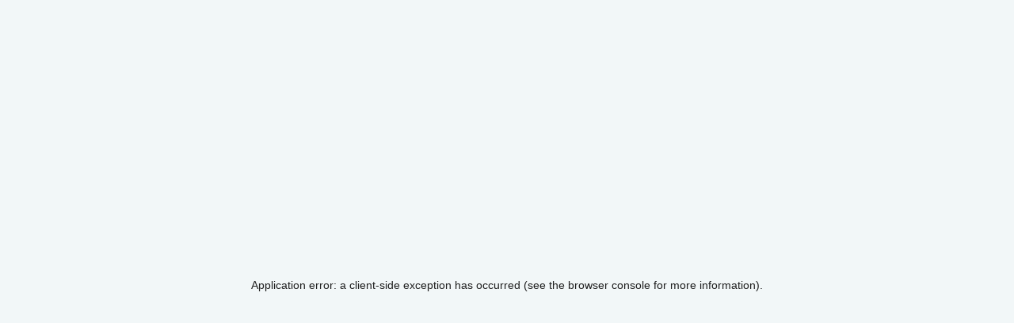

--- FILE ---
content_type: text/html; charset=utf-8
request_url: https://www.lifemeasure.com/bmi-charts/girls/2-years-7-months
body_size: 11042
content:
<!DOCTYPE html><html lang="en"><head><meta charSet="utf-8"/><meta name="viewport" content="width=device-width, initial-scale=1"/><link rel="preload" as="image" href="https://res.cloudinary.com/hgiulssdc/image/upload/w_170,h_33,c_limit,f_auto,q_auto/chart_images/M-LM-logo.svg" fetchPriority="high"/><link rel="preload" as="image" href="https://res.cloudinary.com/hgiulssdc/image/upload//chart_images//2-years-7-months-toddlers-bmi-girls-chart.png"/><link rel="stylesheet" href="/_next/static/css/6ea37533e09d56d8.css" data-precedence="next"/><link rel="stylesheet" href="/_next/static/css/66f6743e9a0de44f.css" data-precedence="next"/><link rel="preload" as="script" fetchPriority="low" href="/_next/static/chunks/webpack-2012de55202b454f.js"/><script src="/_next/static/chunks/6815-a9db87a580d56100.js" async=""></script><script src="/_next/static/chunks/3258-1453cf48452f0919.js" async=""></script><script src="/_next/static/chunks/3727-dc41d9ae732c3030.js" async=""></script><script src="/_next/static/chunks/3452-b0317a3b382e4f5e.js" async=""></script><script src="/_next/static/chunks/7464-5b31b66f9c786368.js" async=""></script><script src="/_next/static/chunks/4682-ddc6d00282bedde0.js" async=""></script><script src="/_next/static/chunks/main-app-d65e2754f0a9b636.js" async=""></script><script src="/_next/static/chunks/3269-ab97f67ca7edd1a4.js" async=""></script><script src="/_next/static/chunks/2989-3ee5760935cefc14.js" async=""></script><script src="/_next/static/chunks/9934-c5c905f799c99ea6.js" async=""></script><script src="/_next/static/chunks/3027-68df3bd85b9b6ec3.js" async=""></script><script src="/_next/static/chunks/5636-4cd445825ce35542.js" async=""></script><script src="/_next/static/chunks/2346-baf4f29eda185872.js" async=""></script><script src="/_next/static/chunks/app/(home)/layout-9eca7524af7f3558.js" async=""></script><script src="/_next/static/chunks/231-e057c295b53e4497.js" async=""></script><script src="/_next/static/chunks/2045-dbb7d47e788b427b.js" async=""></script><script src="/_next/static/chunks/552-8403b989abdac791.js" async=""></script><script src="/_next/static/chunks/8173-81625d41c9c436a0.js" async=""></script><script src="/_next/static/chunks/7650-3138459152110228.js" async=""></script><script src="/_next/static/chunks/4201-e9cee31dc7b7c2e3.js" async=""></script><script src="/_next/static/chunks/app/(charts)/layout-1fce3b776bcabf63.js" async=""></script><script src="/_next/static/chunks/app/layout-85c367f84098eb77.js" async=""></script><script src="/_next/static/chunks/mui-e12b7a5f-6f3b58e4f68fbd34.js" async=""></script><script src="/_next/static/chunks/mui-b04cfd13-e45255f2f7af7923.js" async=""></script><script src="/_next/static/chunks/mui-af213676-5c349f284ba90e14.js" async=""></script><script src="/_next/static/chunks/mui-b9f5e949-c349dbadda0df552.js" async=""></script><script src="/_next/static/chunks/mui-2f540e42-844d04388dae5331.js" async=""></script><script src="/_next/static/chunks/mui-7c4d9686-3516580e7938f543.js" async=""></script><script src="/_next/static/chunks/mui-b4ba6b9d-22d5541f063fc813.js" async=""></script><script src="/_next/static/chunks/mui-6ad4d006-6f5988f38c8b85d0.js" async=""></script><script src="/_next/static/chunks/mui-b66cf141-6097b27322148ca0.js" async=""></script><script src="/_next/static/chunks/mui-9684b32e-d0f204b3f2472074.js" async=""></script><script src="/_next/static/chunks/mui-2e491c0d-46f3ce2b658de921.js" async=""></script><script src="/_next/static/chunks/mui-b2dc24fa-848a639d154936cb.js" async=""></script><script src="/_next/static/chunks/4863-177ca4332d3d4fc1.js" async=""></script><script src="/_next/static/chunks/8563-984ff4d853e53d99.js" async=""></script><script src="/_next/static/chunks/4479-7a19934ed1029f36.js" async=""></script><script src="/_next/static/chunks/1067-e7fb5825b0f92467.js" async=""></script><script src="/_next/static/chunks/5150-c18452befaed7e0d.js" async=""></script><script src="/_next/static/chunks/333-0a277f7fd4f5feb9.js" async=""></script><script src="/_next/static/chunks/app/(charts)/bmi-charts/girls/%5Bid%5D/page-72b6bc29bc6d0246.js" async=""></script><title>2 years 7 months | Preschooler BMI chart for girls</title><meta name="description" content="Girls BMI charts - Month 31. Find out the average BMI of 2-year-old girls , with accurate data and growth charts."/><link rel="manifest" href="/manifest.json" crossorigin="use-credentials"/><meta name="robots" content="index, follow"/><link rel="canonical" href="https://www.lifemeasure.com/bmi-charts/girls/2-years-6-months"/><meta property="og:title" content="2 years 7 months | Preschooler BMI chart for girls"/><meta property="og:description" content="Girls BMI charts - Month 31. Find out the average BMI of 2-year-old girls , with accurate data and growth charts."/><meta name="twitter:card" content="summary"/><meta name="twitter:title" content="2 years 7 months | Preschooler BMI chart for girls"/><meta name="twitter:description" content="Girls BMI charts - Month 31. Find out the average BMI of 2-year-old girls , with accurate data and growth charts."/><script src="/_next/static/chunks/polyfills-78c92fac7aa8fdd8.js" noModule=""></script><script data-cfasync="false" nonce="db756dd4-804e-4356-927b-eeb00411d3a6">try{(function(w,d){!function(j,k,l,m){if(j.zaraz)console.error("zaraz is loaded twice");else{j[l]=j[l]||{};j[l].executed=[];j.zaraz={deferred:[],listeners:[]};j.zaraz._v="5874";j.zaraz._n="db756dd4-804e-4356-927b-eeb00411d3a6";j.zaraz.q=[];j.zaraz._f=function(n){return async function(){var o=Array.prototype.slice.call(arguments);j.zaraz.q.push({m:n,a:o})}};for(const p of["track","set","debug"])j.zaraz[p]=j.zaraz._f(p);j.zaraz.init=()=>{var q=k.getElementsByTagName(m)[0],r=k.createElement(m),s=k.getElementsByTagName("title")[0];s&&(j[l].t=k.getElementsByTagName("title")[0].text);j[l].x=Math.random();j[l].w=j.screen.width;j[l].h=j.screen.height;j[l].j=j.innerHeight;j[l].e=j.innerWidth;j[l].l=j.location.href;j[l].r=k.referrer;j[l].k=j.screen.colorDepth;j[l].n=k.characterSet;j[l].o=(new Date).getTimezoneOffset();if(j.dataLayer)for(const t of Object.entries(Object.entries(dataLayer).reduce((u,v)=>({...u[1],...v[1]}),{})))zaraz.set(t[0],t[1],{scope:"page"});j[l].q=[];for(;j.zaraz.q.length;){const w=j.zaraz.q.shift();j[l].q.push(w)}r.defer=!0;for(const x of[localStorage,sessionStorage])Object.keys(x||{}).filter(z=>z.startsWith("_zaraz_")).forEach(y=>{try{j[l]["z_"+y.slice(7)]=JSON.parse(x.getItem(y))}catch{j[l]["z_"+y.slice(7)]=x.getItem(y)}});r.referrerPolicy="origin";r.src="/cdn-cgi/zaraz/s.js?z="+btoa(encodeURIComponent(JSON.stringify(j[l])));q.parentNode.insertBefore(r,q)};["complete","interactive"].includes(k.readyState)?zaraz.init():j.addEventListener("DOMContentLoaded",zaraz.init)}}(w,d,"zarazData","script");window.zaraz._p=async d$=>new Promise(ea=>{if(d$){d$.e&&d$.e.forEach(eb=>{try{const ec=d.querySelector("script[nonce]"),ed=ec?.nonce||ec?.getAttribute("nonce"),ee=d.createElement("script");ed&&(ee.nonce=ed);ee.innerHTML=eb;ee.onload=()=>{d.head.removeChild(ee)};d.head.appendChild(ee)}catch(ef){console.error(`Error executing script: ${eb}\n`,ef)}});Promise.allSettled((d$.f||[]).map(eg=>fetch(eg[0],eg[1])))}ea()});zaraz._p({"e":["(function(w,d){})(window,document)"]});})(window,document)}catch(e){throw fetch("/cdn-cgi/zaraz/t"),e;};</script></head><body><div style="height:1px;width:1px"></div><main><div class="pageWrapper d-lg-flex"><aside class="sidebarArea shadow" id="sidebarArea"><!--$!--><template data-dgst="BAILOUT_TO_CLIENT_SIDE_RENDERING"></template><!--/$--></aside><div class="contentArea"><div class="navbar-wrapper"><nav class="navbar d-none d-lg-block p-2" style="z-index:4;width:100%;min-height:50px"><div class="container"><div class="center-nav d-flex align-items-center"><div></div><a class="nav-link" href="/"><img alt="LM" loading="lazy" width="300" height="48" decoding="async" data-nimg="1" class="mainLogo img-fluid" style="color:transparent" src="/assets/images/logos/logo-green.svg"/></a><a class="nav-link top-nav-link pos-corner-right" href="/signin"><div class="signinup d-flex align-items-center"><img alt="login" loading="lazy" width="30" height="30" decoding="async" data-nimg="1" class="me-1" style="color:transparent" src="/assets/images/icons/user.svg"/><span class="ms-1 d-none d-md-inline-block text-dark">Log In\Sign Up</span></div></a></div></div></nav><nav class="navbar d-lg-none" style="z-index:3;width:100%;background-color:#25AF9B"><div class="container d-flex align-items-center justify-content-between w-100"><button aria-label="hamburger" class="btn p-0" style="color:#fff"><span class="mobile-nav"><img alt="menu" loading="lazy" width="19" height="12" decoding="async" data-nimg="1" class="img-fluid rounded-top" style="color:transparent" src="/assets/images/icons/menu.svg"/></span></button><a class="nav-link" href="/"><img alt="LM" fetchPriority="high" width="170" height="33" decoding="async" data-nimg="1" class="img-fluid" style="color:transparent;max-width:170px" src="https://res.cloudinary.com/hgiulssdc/image/upload/w_170,h_33,c_limit,f_auto,q_auto/chart_images/M-LM-logo.svg"/></a><a class="nav-link top-nav-link" href="/signin"><div class="signinup d-flex align-items-center"><img alt="login" loading="lazy" width="24" height="24" decoding="async" data-nimg="1" style="color:transparent" src="/assets/images/section2Icons/profile.svg"/><span class="ms-1 d-none d-md-inline-block">Log In\Sign Up</span></div></a></div></nav></div><div class="container" style="min-height:100vh"><div><div class="chart-container"><!--$!--><template data-dgst="BAILOUT_TO_CLIENT_SIDE_RENDERING"></template><!--/$--><!--$!--><template data-dgst="BAILOUT_TO_CLIENT_SIDE_RENDERING"></template><!--/$--><!--$--><!--/$--><section class="chart-top px-4 wrapper-md bg-white"><div class="row justify-content-center"><div class="col-12"><div class="content-container"><h1>Girls BMI chart <span class="page-data-sup"> for Toddlers 2 years &amp; 7 months old</span></h1><div class="d-flex justify-content-between align-items-center flex-wrap breadcrumb-wrapper" style="min-height:50px"><nav aria-label="breadcrumb"><ol class="breadcrumb"><li class="breadcrumb-item"><a href="/">Home</a></li><li class="breadcrumb-item"> <a href="/bmi-charts">BMI-Charts</a></li><li class="breadcrumb-item"> <a href="/bmi-charts/girls">Girls</a></li><li class="breadcrumb-item active" aria-current="page">2-years-7-months</li></ol></nav></div></div></div></div><div class="row mt-4" id="initial-page-description"><div class="col"><div class="info-text d-flex justify-content-between"><div class="chart-image d-none d-md-block"><img class="img" src="https://res.cloudinary.com/hgiulssdc/image/upload//chart_images//2-years-7-months-toddlers-bmi-girls-chart.png" alt="2-years-7-months-toddlers-bmi-girls-chart" width="150" height="150" loading="eager" decoding="async" style="width:150px;height:150px;aspect-ratio:1;contain:strict"/></div><div class="chart-summary-wrapper ms-2"><h6 class="text-center ">General Summary: <!-- -->2 year &amp; 7 month old<!-- --> <!-- -->girls<!-- --> <!-- -->BMI</h6>In most cases, <!-- -->BMI<!-- --> measurements for<!-- --> <!-- -->2 year &amp; 7 month old<!-- --> <!-- -->girls<!-- --> will be in the range between<!-- --> <!-- -->14<!-- --> <!-- -->and<!-- --> 19 cms and kgs<!-- -->. The average <!-- -->BMI<!-- --> for <!-- -->2 year &amp; 7 month old<!-- --> <!-- -->girls<!-- --> is<!-- --> <!-- -->17 cms and kgs<!-- -->, according to the CDC and anonymized data from<!-- --> <span class="breadcrumb-item"><a href="/">Lifemeasure.com</a></span> <!-- -->users.<div class="d-flex justify-content-between mt-2"><div class="col chart-image d-block d-md-none "><img class="img" src="https://res.cloudinary.com/hgiulssdc/image/upload//chart_images//2-years-7-months-toddlers-bmi-girls-chart.png" alt="2-years-7-months-toddlers-bmi-girls-chart" width="100" height="100" loading="eager" decoding="async" style="width:100px;height:100px;aspect-ratio:1;contain:strict"/></div><p class="col breadcrumb-compare text-end text-muted ">Compare with: <span class="breadcrumb-item pl-1 pr-1"><a href="https://www.lifemeasure.com/bmi-charts/boys/2-years-7-months">2 year &amp; 7 month old<!-- --> <!-- -->boys<!-- --> <!-- -->BMI<!-- --> </a></span> </p></div></div></div></div></div><div></div></section><section class="plotting p-4 chart-form-wrapper bg-white"><div class="container max-width"><div class="row plotting-form-container" style="justify-content:center"><div class="col col-md-8"><form class="plotting-form bs-example form-horizontal"><div class="row py-1 gender-wrapper"><div class="col-12 sub-title-chart mb-3 text-start" style="padding:3px 25px 0 0"><span>Gender</span></div><div class="col-12 radio px-0"><!--$!--><template data-dgst="BAILOUT_TO_CLIENT_SIDE_RENDERING"></template><!--/$--></div></div><div class="row py-1 dob-container"><div class="col-12 col-md-6 px-0 pe-2 position-relative i_measurement-wrapper"><div class="sub-title-chart mb-3"><span>Date of Birth</span></div><div class="col"><div><style data-emotion="css 1wdfo44">.css-1wdfo44 .clearButton{opacity:1;}@media (pointer: fine){.css-1wdfo44 .clearButton{opacity:0;}.css-1wdfo44:hover .clearButton,.css-1wdfo44:focus-within .clearButton{opacity:1;}}.css-1wdfo44 .MuiInputBase-root{border:none;background-color:transparent;border-radius:4px;min-height:100%;padding:0 40px 0 0px;font-size:17px;font-weight:500;color:#1e2a35;}</style><style data-emotion="css 15gds40">.css-15gds40{display:-webkit-inline-box;display:-webkit-inline-flex;display:-ms-inline-flexbox;display:inline-flex;-webkit-flex-direction:column;-ms-flex-direction:column;flex-direction:column;position:relative;min-width:0;padding:0;margin:0;border:0;vertical-align:top;width:100%;}.css-15gds40 .clearButton{opacity:1;}@media (pointer: fine){.css-15gds40 .clearButton{opacity:0;}.css-15gds40:hover .clearButton,.css-15gds40:focus-within .clearButton{opacity:1;}}.css-15gds40 .MuiInputBase-root{border:none;background-color:transparent;border-radius:4px;min-height:100%;padding:0 40px 0 0px;font-size:17px;font-weight:500;color:#1e2a35;}</style><div class="MuiFormControl-root MuiFormControl-fullWidth MuiTextField-root dob text-dark form-control null bg-content-orange dop-input css-15gds40"><style data-emotion="css-global 1prfaxn">@-webkit-keyframes mui-auto-fill{from{display:block;}}@keyframes mui-auto-fill{from{display:block;}}@-webkit-keyframes mui-auto-fill-cancel{from{display:block;}}@keyframes mui-auto-fill-cancel{from{display:block;}}</style><style data-emotion="css rb2hiw">.css-rb2hiw{font-family:"Roboto","Helvetica","Arial",sans-serif;font-weight:400;font-size:1rem;line-height:1.4375em;letter-spacing:0.00938em;color:rgba(0, 0, 0, 0.87);box-sizing:border-box;position:relative;cursor:text;display:-webkit-inline-box;display:-webkit-inline-flex;display:-ms-inline-flexbox;display:inline-flex;-webkit-align-items:center;-webkit-box-align:center;-ms-flex-align:center;align-items:center;width:100%;position:relative;}.css-rb2hiw.Mui-disabled{color:rgba(0, 0, 0, 0.38);cursor:default;}label+.css-rb2hiw{margin-top:16px;}</style><div class="MuiInputBase-root MuiInput-root MuiInputBase-colorPrimary MuiInputBase-fullWidth MuiInputBase-formControl MuiInputBase-adornedEnd css-rb2hiw"><style data-emotion="css mnn31">.css-mnn31{font:inherit;letter-spacing:inherit;color:currentColor;padding:4px 0 5px;border:0;box-sizing:content-box;background:none;height:1.4375em;margin:0;-webkit-tap-highlight-color:transparent;display:block;min-width:0;width:100%;-webkit-animation-name:mui-auto-fill-cancel;animation-name:mui-auto-fill-cancel;-webkit-animation-duration:10ms;animation-duration:10ms;}.css-mnn31::-webkit-input-placeholder{color:currentColor;opacity:0.42;-webkit-transition:opacity 200ms cubic-bezier(0.4, 0, 0.2, 1) 0ms;transition:opacity 200ms cubic-bezier(0.4, 0, 0.2, 1) 0ms;}.css-mnn31::-moz-placeholder{color:currentColor;opacity:0.42;-webkit-transition:opacity 200ms cubic-bezier(0.4, 0, 0.2, 1) 0ms;transition:opacity 200ms cubic-bezier(0.4, 0, 0.2, 1) 0ms;}.css-mnn31:-ms-input-placeholder{color:currentColor;opacity:0.42;-webkit-transition:opacity 200ms cubic-bezier(0.4, 0, 0.2, 1) 0ms;transition:opacity 200ms cubic-bezier(0.4, 0, 0.2, 1) 0ms;}.css-mnn31::-ms-input-placeholder{color:currentColor;opacity:0.42;-webkit-transition:opacity 200ms cubic-bezier(0.4, 0, 0.2, 1) 0ms;transition:opacity 200ms cubic-bezier(0.4, 0, 0.2, 1) 0ms;}.css-mnn31:focus{outline:0;}.css-mnn31:invalid{box-shadow:none;}.css-mnn31::-webkit-search-decoration{-webkit-appearance:none;}label[data-shrink=false]+.MuiInputBase-formControl .css-mnn31::-webkit-input-placeholder{opacity:0!important;}label[data-shrink=false]+.MuiInputBase-formControl .css-mnn31::-moz-placeholder{opacity:0!important;}label[data-shrink=false]+.MuiInputBase-formControl .css-mnn31:-ms-input-placeholder{opacity:0!important;}label[data-shrink=false]+.MuiInputBase-formControl .css-mnn31::-ms-input-placeholder{opacity:0!important;}label[data-shrink=false]+.MuiInputBase-formControl .css-mnn31:focus::-webkit-input-placeholder{opacity:0.42;}label[data-shrink=false]+.MuiInputBase-formControl .css-mnn31:focus::-moz-placeholder{opacity:0.42;}label[data-shrink=false]+.MuiInputBase-formControl .css-mnn31:focus:-ms-input-placeholder{opacity:0.42;}label[data-shrink=false]+.MuiInputBase-formControl .css-mnn31:focus::-ms-input-placeholder{opacity:0.42;}.css-mnn31.Mui-disabled{opacity:1;-webkit-text-fill-color:rgba(0, 0, 0, 0.38);}.css-mnn31:-webkit-autofill{-webkit-animation-duration:5000s;animation-duration:5000s;-webkit-animation-name:mui-auto-fill;animation-name:mui-auto-fill;}</style><input aria-invalid="false" autoComplete="off" id=":Rit6fnnnl9uja:" placeholder="MM-DD-YYYY" type="text" inputMode="text" class="MuiInputBase-input MuiInput-input MuiInputBase-inputAdornedEnd css-mnn31" name="dob" value="05-06-2023"/><style data-emotion="css 1nvf7g0">.css-1nvf7g0{display:-webkit-box;display:-webkit-flex;display:-ms-flexbox;display:flex;height:0.01em;max-height:2em;-webkit-align-items:center;-webkit-box-align:center;-ms-flex-align:center;align-items:center;white-space:nowrap;color:rgba(0, 0, 0, 0.54);margin-left:8px;}</style><div class="MuiInputAdornment-root MuiInputAdornment-positionEnd MuiInputAdornment-standard MuiInputAdornment-sizeMedium css-1nvf7g0"><style data-emotion="css 1mbd2oq">.css-1mbd2oq{text-align:center;-webkit-flex:0 0 auto;-ms-flex:0 0 auto;flex:0 0 auto;font-size:1.5rem;padding:8px;border-radius:50%;overflow:visible;color:rgba(0, 0, 0, 0.54);-webkit-transition:background-color 150ms cubic-bezier(0.4, 0, 0.2, 1) 0ms;transition:background-color 150ms cubic-bezier(0.4, 0, 0.2, 1) 0ms;margin-right:-12px;position:absolute;right:0px;top:75%;-webkit-transform:translateY(-50%);-moz-transform:translateY(-50%);-ms-transform:translateY(-50%);transform:translateY(-50%);padding:0;}.css-1mbd2oq:hover{background-color:rgba(0, 0, 0, 0.04);}@media (hover: none){.css-1mbd2oq:hover{background-color:transparent;}}.css-1mbd2oq.Mui-disabled{background-color:transparent;color:rgba(0, 0, 0, 0.26);}</style><style data-emotion="css oc1uml">.css-oc1uml{display:-webkit-inline-box;display:-webkit-inline-flex;display:-ms-inline-flexbox;display:inline-flex;-webkit-align-items:center;-webkit-box-align:center;-ms-flex-align:center;align-items:center;-webkit-box-pack:center;-ms-flex-pack:center;-webkit-justify-content:center;justify-content:center;position:relative;box-sizing:border-box;-webkit-tap-highlight-color:transparent;background-color:transparent;outline:0;border:0;margin:0;border-radius:0;padding:0;cursor:pointer;-webkit-user-select:none;-moz-user-select:none;-ms-user-select:none;user-select:none;vertical-align:middle;-moz-appearance:none;-webkit-appearance:none;-webkit-text-decoration:none;text-decoration:none;color:inherit;text-align:center;-webkit-flex:0 0 auto;-ms-flex:0 0 auto;flex:0 0 auto;font-size:1.5rem;padding:8px;border-radius:50%;overflow:visible;color:rgba(0, 0, 0, 0.54);-webkit-transition:background-color 150ms cubic-bezier(0.4, 0, 0.2, 1) 0ms;transition:background-color 150ms cubic-bezier(0.4, 0, 0.2, 1) 0ms;margin-right:-12px;position:absolute;right:0px;top:75%;-webkit-transform:translateY(-50%);-moz-transform:translateY(-50%);-ms-transform:translateY(-50%);transform:translateY(-50%);padding:0;}.css-oc1uml::-moz-focus-inner{border-style:none;}.css-oc1uml.Mui-disabled{pointer-events:none;cursor:default;}@media print{.css-oc1uml{-webkit-print-color-adjust:exact;color-adjust:exact;}}.css-oc1uml:hover{background-color:rgba(0, 0, 0, 0.04);}@media (hover: none){.css-oc1uml:hover{background-color:transparent;}}.css-oc1uml.Mui-disabled{background-color:transparent;color:rgba(0, 0, 0, 0.26);}</style><button class="MuiButtonBase-root MuiIconButton-root MuiIconButton-edgeEnd MuiIconButton-sizeMedium css-oc1uml" tabindex="0" type="button" aria-label="Choose date, selected date is May 6, 2023"><style data-emotion="css apclmc">.css-apclmc{-webkit-user-select:none;-moz-user-select:none;-ms-user-select:none;user-select:none;width:1em;height:1em;display:inline-block;fill:currentColor;-webkit-flex-shrink:0;-ms-flex-negative:0;flex-shrink:0;-webkit-transition:fill 200ms cubic-bezier(0.4, 0, 0.2, 1) 0ms;transition:fill 200ms cubic-bezier(0.4, 0, 0.2, 1) 0ms;font-size:1.5rem;color:#747474;}</style><svg class="MuiSvgIcon-root MuiSvgIcon-fontSizeMedium css-apclmc" focusable="false" aria-hidden="true" viewBox="0 0 24 24" data-testid="CalendarTodayIcon" style="right:12px"><path d="M20 3h-1V1h-2v2H7V1H5v2H4c-1.1 0-2 .9-2 2v16c0 1.1.9 2 2 2h16c1.1 0 2-.9 2-2V5c0-1.1-.9-2-2-2m0 18H4V8h16z"></path></svg></button></div></div></div><style data-emotion="css 1ozefeb">.css-1ozefeb{z-index:1300;}</style><style data-emotion="css 1mtsuo7">.css-1mtsuo7{z-index:1300;}</style></div></div></div><div class="col-12 col-md-6 px-0 ps-md-2 pe-2 position-relative i_measurement-wrapper"><div class="sub-title-chart mb-3"><span>Date Measured</span></div><div class="col"><div><style data-emotion="css 1wdfo44">.css-1wdfo44 .clearButton{opacity:1;}@media (pointer: fine){.css-1wdfo44 .clearButton{opacity:0;}.css-1wdfo44:hover .clearButton,.css-1wdfo44:focus-within .clearButton{opacity:1;}}.css-1wdfo44 .MuiInputBase-root{border:none;background-color:transparent;border-radius:4px;min-height:100%;padding:0 40px 0 0px;font-size:17px;font-weight:500;color:#1e2a35;}</style><style data-emotion="css 15gds40">.css-15gds40{display:-webkit-inline-box;display:-webkit-inline-flex;display:-ms-inline-flexbox;display:inline-flex;-webkit-flex-direction:column;-ms-flex-direction:column;flex-direction:column;position:relative;min-width:0;padding:0;margin:0;border:0;vertical-align:top;width:100%;}.css-15gds40 .clearButton{opacity:1;}@media (pointer: fine){.css-15gds40 .clearButton{opacity:0;}.css-15gds40:hover .clearButton,.css-15gds40:focus-within .clearButton{opacity:1;}}.css-15gds40 .MuiInputBase-root{border:none;background-color:transparent;border-radius:4px;min-height:100%;padding:0 40px 0 0px;font-size:17px;font-weight:500;color:#1e2a35;}</style><div class="MuiFormControl-root MuiFormControl-fullWidth MuiTextField-root dob text-dark form-control null bg-content-orange dop-input css-15gds40"><style data-emotion="css-global 1prfaxn">@-webkit-keyframes mui-auto-fill{from{display:block;}}@keyframes mui-auto-fill{from{display:block;}}@-webkit-keyframes mui-auto-fill-cancel{from{display:block;}}@keyframes mui-auto-fill-cancel{from{display:block;}}</style><style data-emotion="css rb2hiw">.css-rb2hiw{font-family:"Roboto","Helvetica","Arial",sans-serif;font-weight:400;font-size:1rem;line-height:1.4375em;letter-spacing:0.00938em;color:rgba(0, 0, 0, 0.87);box-sizing:border-box;position:relative;cursor:text;display:-webkit-inline-box;display:-webkit-inline-flex;display:-ms-inline-flexbox;display:inline-flex;-webkit-align-items:center;-webkit-box-align:center;-ms-flex-align:center;align-items:center;width:100%;position:relative;}.css-rb2hiw.Mui-disabled{color:rgba(0, 0, 0, 0.38);cursor:default;}label+.css-rb2hiw{margin-top:16px;}</style><div class="MuiInputBase-root MuiInput-root MuiInputBase-colorPrimary MuiInputBase-fullWidth MuiInputBase-formControl MuiInputBase-adornedEnd css-rb2hiw"><style data-emotion="css mnn31">.css-mnn31{font:inherit;letter-spacing:inherit;color:currentColor;padding:4px 0 5px;border:0;box-sizing:content-box;background:none;height:1.4375em;margin:0;-webkit-tap-highlight-color:transparent;display:block;min-width:0;width:100%;-webkit-animation-name:mui-auto-fill-cancel;animation-name:mui-auto-fill-cancel;-webkit-animation-duration:10ms;animation-duration:10ms;}.css-mnn31::-webkit-input-placeholder{color:currentColor;opacity:0.42;-webkit-transition:opacity 200ms cubic-bezier(0.4, 0, 0.2, 1) 0ms;transition:opacity 200ms cubic-bezier(0.4, 0, 0.2, 1) 0ms;}.css-mnn31::-moz-placeholder{color:currentColor;opacity:0.42;-webkit-transition:opacity 200ms cubic-bezier(0.4, 0, 0.2, 1) 0ms;transition:opacity 200ms cubic-bezier(0.4, 0, 0.2, 1) 0ms;}.css-mnn31:-ms-input-placeholder{color:currentColor;opacity:0.42;-webkit-transition:opacity 200ms cubic-bezier(0.4, 0, 0.2, 1) 0ms;transition:opacity 200ms cubic-bezier(0.4, 0, 0.2, 1) 0ms;}.css-mnn31::-ms-input-placeholder{color:currentColor;opacity:0.42;-webkit-transition:opacity 200ms cubic-bezier(0.4, 0, 0.2, 1) 0ms;transition:opacity 200ms cubic-bezier(0.4, 0, 0.2, 1) 0ms;}.css-mnn31:focus{outline:0;}.css-mnn31:invalid{box-shadow:none;}.css-mnn31::-webkit-search-decoration{-webkit-appearance:none;}label[data-shrink=false]+.MuiInputBase-formControl .css-mnn31::-webkit-input-placeholder{opacity:0!important;}label[data-shrink=false]+.MuiInputBase-formControl .css-mnn31::-moz-placeholder{opacity:0!important;}label[data-shrink=false]+.MuiInputBase-formControl .css-mnn31:-ms-input-placeholder{opacity:0!important;}label[data-shrink=false]+.MuiInputBase-formControl .css-mnn31::-ms-input-placeholder{opacity:0!important;}label[data-shrink=false]+.MuiInputBase-formControl .css-mnn31:focus::-webkit-input-placeholder{opacity:0.42;}label[data-shrink=false]+.MuiInputBase-formControl .css-mnn31:focus::-moz-placeholder{opacity:0.42;}label[data-shrink=false]+.MuiInputBase-formControl .css-mnn31:focus:-ms-input-placeholder{opacity:0.42;}label[data-shrink=false]+.MuiInputBase-formControl .css-mnn31:focus::-ms-input-placeholder{opacity:0.42;}.css-mnn31.Mui-disabled{opacity:1;-webkit-text-fill-color:rgba(0, 0, 0, 0.38);}.css-mnn31:-webkit-autofill{-webkit-animation-duration:5000s;animation-duration:5000s;-webkit-animation-name:mui-auto-fill;animation-name:mui-auto-fill;}</style><input aria-invalid="false" autoComplete="off" id=":Rkt6fnnnl9uja:" placeholder="MM-DD-YYYY" type="text" inputMode="text" class="MuiInputBase-input MuiInput-input MuiInputBase-inputAdornedEnd css-mnn31" name="md" value="12-10-2025"/><style data-emotion="css 1nvf7g0">.css-1nvf7g0{display:-webkit-box;display:-webkit-flex;display:-ms-flexbox;display:flex;height:0.01em;max-height:2em;-webkit-align-items:center;-webkit-box-align:center;-ms-flex-align:center;align-items:center;white-space:nowrap;color:rgba(0, 0, 0, 0.54);margin-left:8px;}</style><div class="MuiInputAdornment-root MuiInputAdornment-positionEnd MuiInputAdornment-standard MuiInputAdornment-sizeMedium css-1nvf7g0"><style data-emotion="css 1mbd2oq">.css-1mbd2oq{text-align:center;-webkit-flex:0 0 auto;-ms-flex:0 0 auto;flex:0 0 auto;font-size:1.5rem;padding:8px;border-radius:50%;overflow:visible;color:rgba(0, 0, 0, 0.54);-webkit-transition:background-color 150ms cubic-bezier(0.4, 0, 0.2, 1) 0ms;transition:background-color 150ms cubic-bezier(0.4, 0, 0.2, 1) 0ms;margin-right:-12px;position:absolute;right:0px;top:75%;-webkit-transform:translateY(-50%);-moz-transform:translateY(-50%);-ms-transform:translateY(-50%);transform:translateY(-50%);padding:0;}.css-1mbd2oq:hover{background-color:rgba(0, 0, 0, 0.04);}@media (hover: none){.css-1mbd2oq:hover{background-color:transparent;}}.css-1mbd2oq.Mui-disabled{background-color:transparent;color:rgba(0, 0, 0, 0.26);}</style><style data-emotion="css oc1uml">.css-oc1uml{display:-webkit-inline-box;display:-webkit-inline-flex;display:-ms-inline-flexbox;display:inline-flex;-webkit-align-items:center;-webkit-box-align:center;-ms-flex-align:center;align-items:center;-webkit-box-pack:center;-ms-flex-pack:center;-webkit-justify-content:center;justify-content:center;position:relative;box-sizing:border-box;-webkit-tap-highlight-color:transparent;background-color:transparent;outline:0;border:0;margin:0;border-radius:0;padding:0;cursor:pointer;-webkit-user-select:none;-moz-user-select:none;-ms-user-select:none;user-select:none;vertical-align:middle;-moz-appearance:none;-webkit-appearance:none;-webkit-text-decoration:none;text-decoration:none;color:inherit;text-align:center;-webkit-flex:0 0 auto;-ms-flex:0 0 auto;flex:0 0 auto;font-size:1.5rem;padding:8px;border-radius:50%;overflow:visible;color:rgba(0, 0, 0, 0.54);-webkit-transition:background-color 150ms cubic-bezier(0.4, 0, 0.2, 1) 0ms;transition:background-color 150ms cubic-bezier(0.4, 0, 0.2, 1) 0ms;margin-right:-12px;position:absolute;right:0px;top:75%;-webkit-transform:translateY(-50%);-moz-transform:translateY(-50%);-ms-transform:translateY(-50%);transform:translateY(-50%);padding:0;}.css-oc1uml::-moz-focus-inner{border-style:none;}.css-oc1uml.Mui-disabled{pointer-events:none;cursor:default;}@media print{.css-oc1uml{-webkit-print-color-adjust:exact;color-adjust:exact;}}.css-oc1uml:hover{background-color:rgba(0, 0, 0, 0.04);}@media (hover: none){.css-oc1uml:hover{background-color:transparent;}}.css-oc1uml.Mui-disabled{background-color:transparent;color:rgba(0, 0, 0, 0.26);}</style><button class="MuiButtonBase-root MuiIconButton-root MuiIconButton-edgeEnd MuiIconButton-sizeMedium css-oc1uml" tabindex="0" type="button" aria-label="Choose date, selected date is Dec 10, 2025"><style data-emotion="css apclmc">.css-apclmc{-webkit-user-select:none;-moz-user-select:none;-ms-user-select:none;user-select:none;width:1em;height:1em;display:inline-block;fill:currentColor;-webkit-flex-shrink:0;-ms-flex-negative:0;flex-shrink:0;-webkit-transition:fill 200ms cubic-bezier(0.4, 0, 0.2, 1) 0ms;transition:fill 200ms cubic-bezier(0.4, 0, 0.2, 1) 0ms;font-size:1.5rem;color:#747474;}</style><svg class="MuiSvgIcon-root MuiSvgIcon-fontSizeMedium css-apclmc" focusable="false" aria-hidden="true" viewBox="0 0 24 24" data-testid="CalendarTodayIcon" style="right:12px"><path d="M20 3h-1V1h-2v2H7V1H5v2H4c-1.1 0-2 .9-2 2v16c0 1.1.9 2 2 2h16c1.1 0 2-.9 2-2V5c0-1.1-.9-2-2-2m0 18H4V8h16z"></path></svg></button></div></div></div><style data-emotion="css 1ozefeb">.css-1ozefeb{z-index:1300;}</style><style data-emotion="css 1mtsuo7">.css-1mtsuo7{z-index:1300;}</style></div></div></div></div><div class="row py-1 section-2 justify-content-center"><div class="col-12 col-lg-6 px-0 pe-2 position-relative i_measurement-wrapper d-flex uom-slider-wrapper justify-content-between"><div class="sub-title-chart d-flex "><span>Weight</span><div class="ms-3">(<span class="h_value">11.2</span> <strong>kgs</strong>)</div></div><style data-emotion="css 5wo87h">.css-5wo87h{color:#176c5a;height:12px;}.css-5wo87h .MuiSlider-valueLabel{line-height:1.2;font-size:12px;background:unset;padding:0;color:#176c5a;width:36px;height:25px;background-color:#fff;border:1px solid;transform-origin:bottom left;}.css-5wo87h .MuiSlider-valueLabel:before{border:1px solid #176c5a;border-top:none;border-left:none;z-index:-1;width:12px;height:12px;}</style><!--$!--><template data-dgst="BAILOUT_TO_CLIENT_SIDE_RENDERING"></template><!--/$--></div><div class="col-12 col-md-6 px-0 d-flex uom-slider-wrapper ps-2"><div class="sub-title-chart d-flex"><span>Height</span><div class="ms-3">(<span class="h_value">75.5</span> <strong>cms</strong>)</div></div><style data-emotion="css 5wo87h">.css-5wo87h{color:#176c5a;height:12px;}.css-5wo87h .MuiSlider-valueLabel{line-height:1.2;font-size:12px;background:unset;padding:0;color:#176c5a;width:36px;height:25px;background-color:#fff;border:1px solid;transform-origin:bottom left;}.css-5wo87h .MuiSlider-valueLabel:before{border:1px solid #176c5a;border-top:none;border-left:none;z-index:-1;width:12px;height:12px;}</style><!--$!--><template data-dgst="BAILOUT_TO_CLIENT_SIDE_RENDERING"></template><!--/$--></div><div class="col-12 col-md-6 px-0 unit-measure uom-units-wrapper d-flex justify-content-between 
                    uom-units-stacked-wrapper pt-3"><div class="d-block sub-title-chart"><span>Unit of Measure</span></div><div class="radio ps-3 ps-lg-4 d-lg-flex justify-content-around align-items-end d-flex"><a href="/bmi-charts/girls/2-years-7-months/cms-kgs"><label class="i-checks i-checks-height"><input type="radio" name="unit" checked="" value="cms-kgs"/><i></i> <!-- -->cms / kgs<!-- -->  </label></a><a href="/bmi-charts/girls/2-years-7-months/inches-lbs"><label class="i-checks i-checks-height"><input type="radio" name="unit" value="inches-lbs"/><i></i> <!-- -->inches / lbs<!-- -->  </label></a></div></div></div><div class="row py-4 bottom-section"><div class="col d-flex justify-content-center"><button type="button" class="btn btn-primary 
                      "><span class="down-arrow">Display on Chart</span></button></div></div></form></div></div></div></section><div class="results-section p-4 chart-summary-wrapper scatter-chart-wrapper mt-4 mb-4" id="bmi-chart-container"><section class="results-section py-4 chart-summary-wrapper scatter-chart-wrapper mt-4 mb-4 "><div class="row "><md-card><md-card-content><div class="max-width d-none"><div class="text-center"><h2 class="dark-green-color">All Results</h2><p class="green-color">Enter your <!-- -->BMI<!-- -->  measurements above to see how they compare</p></div><!--$!--><template data-dgst="BAILOUT_TO_CLIENT_SIDE_RENDERING"></template><style data-emotion="css 1jl06cr animation-c7515d">.css-1jl06cr{display:block;background-color:rgba(0, 0, 0, 0.11);height:1.2em;-webkit-animation:animation-c7515d 2s ease-in-out 0.5s infinite;animation:animation-c7515d 2s ease-in-out 0.5s infinite;background-color:rgba(186, 224, 218, 0.8);}@-webkit-keyframes animation-c7515d{0%{opacity:1;}50%{opacity:0.4;}100%{opacity:1;}}@keyframes animation-c7515d{0%{opacity:1;}50%{opacity:0.4;}100%{opacity:1;}}</style><span class="MuiSkeleton-root MuiSkeleton-rectangular MuiSkeleton-pulse css-1jl06cr" style="width:100%;height:400px"></span><!--/$--><div class="text-center"><p>So far, we have recorded <b>0</b> <!-- -->BMI<!-- --> measurements for<!-- --> <!-- -->2-year-7-month<!-- --> <!-- -->girls<!-- --> on LifeMeasure!</p><p class="green-color">(chart updates daily)</p></div></div><style data-emotion="css 19a1xc7 animation-wiooy9">.css-19a1xc7{display:block;background-color:rgba(0, 0, 0, 0.11);height:1.2em;position:relative;overflow:hidden;-webkit-mask-image:-webkit-radial-gradient(white, black);background-color:rgba(186, 224, 218, 0.8);}.css-19a1xc7::after{-webkit-animation:animation-wiooy9 2s linear 0.5s infinite;animation:animation-wiooy9 2s linear 0.5s infinite;background:linear-gradient(
          90deg,
          transparent,
          rgba(0, 0, 0, 0.04),
          transparent
        );content:'';position:absolute;-webkit-transform:translateX(-100%);-moz-transform:translateX(-100%);-ms-transform:translateX(-100%);transform:translateX(-100%);bottom:0;left:0;right:0;top:0;}@-webkit-keyframes animation-wiooy9{0%{-webkit-transform:translateX(-100%);-moz-transform:translateX(-100%);-ms-transform:translateX(-100%);transform:translateX(-100%);}50%{-webkit-transform:translateX(100%);-moz-transform:translateX(100%);-ms-transform:translateX(100%);transform:translateX(100%);}100%{-webkit-transform:translateX(100%);-moz-transform:translateX(100%);-ms-transform:translateX(100%);transform:translateX(100%);}}@keyframes animation-wiooy9{0%{-webkit-transform:translateX(-100%);-moz-transform:translateX(-100%);-ms-transform:translateX(-100%);transform:translateX(-100%);}50%{-webkit-transform:translateX(100%);-moz-transform:translateX(100%);-ms-transform:translateX(100%);transform:translateX(100%);}100%{-webkit-transform:translateX(100%);-moz-transform:translateX(100%);-ms-transform:translateX(100%);transform:translateX(100%);}}</style><span class="MuiSkeleton-root MuiSkeleton-rectangular MuiSkeleton-wave d-block css-19a1xc7" style="width:100%;height:400px"></span></md-card-content></md-card></div></section></div><section class="chart-next-measurement-wrapper"><div class="row"><div class="col-12 m-auto pb-4 text-center"><p><b>Other measurements for <!-- -->2-year-7-month<!-- --> <!-- -->girls</b></p><p>Body Comparisons</p><nav aria-label="Body Comparisons"><ul class="d-md-flex justify-content-center flex-wrap list-unstyled mb-3" style="list-style:none"></ul></nav></div></div></section></div><section class="plotting py-3 py-md-5 pageMetaContent"><div class="container-fluid"><div class="row"></div></div></section><p class="text-center mb-0">See more ages</p><ul class="pager" style="min-height:66px;min-width:300px"><li class="previous my-3 my-lg-0"><a href="/bmi-charts/girls/2-years-6-months" rel="">Younger</a></li><li class="next my-3 my-lg-0"><a href="/bmi-charts/girls/2-years-8-months">Older</a></li></ul><script type="application/ld+json" id="schema-script">{"@context":"https://schema.org","@type":"MediaObject","name":"Girls BMI chart undefined","description":"In most cases, Girls BMI measurements for this age group (2 years & 7 months old) will lie within the range between 13.96 and  19.04 cms-kgs. The average BMI measurement for this age group Girls is 16.01 cms-kgs, according to the CDC","contentUrl":"","encodingFormat":"image/png"}</script></div></div></div></div></main><script src="/_next/static/chunks/webpack-2012de55202b454f.js" async=""></script><script>(self.__next_f=self.__next_f||[]).push([0]);self.__next_f.push([2,null])</script><script>self.__next_f.push([1,"1:HL[\"/_next/static/css/6ea37533e09d56d8.css\",\"style\"]\n2:HL[\"/_next/static/css/66f6743e9a0de44f.css\",\"style\"]\n"])</script><script>self.__next_f.push([1,"3:I[95751,[],\"\"]\n6:I[39275,[],\"\"]\n8:I[61343,[],\"\"]\n9:I[2413,[\"3269\",\"static/chunks/3269-ab97f67ca7edd1a4.js\",\"2989\",\"static/chunks/2989-3ee5760935cefc14.js\",\"9934\",\"static/chunks/9934-c5c905f799c99ea6.js\",\"3027\",\"static/chunks/3027-68df3bd85b9b6ec3.js\",\"5636\",\"static/chunks/5636-4cd445825ce35542.js\",\"2346\",\"static/chunks/2346-baf4f29eda185872.js\",\"9057\",\"static/chunks/app/(home)/layout-9eca7524af7f3558.js\"],\"default\"]\na:I[19358,[\"231\",\"static/chunks/231-e057c295b53e4497.js\",\"2045\",\"static/chunks/2045-dbb7d47e788b427b.js\",\"552\",\"static/chunks/552-8403b989abdac791.js\",\"3269\",\"static/chunks/3269-ab97f67ca7edd1a4.js\",\"2989\",\"static/chunks/2989-3ee5760935cefc14.js\",\"9934\",\"static/chunks/9934-c5c905f799c99ea6.js\",\"3027\",\"static/chunks/3027-68df3bd85b9b6ec3.js\",\"5636\",\"static/chunks/5636-4cd445825ce35542.js\",\"2346\",\"static/chunks/2346-baf4f29eda185872.js\",\"8173\",\"static/chunks/8173-81625d41c9c436a0.js\",\"7650\",\"static/chunks/7650-3138459152110228.js\",\"4201\",\"static/chunks/4201-e9cee31dc7b7c2e3.js\",\"3908\",\"static/chunks/app/(charts)/layout-1fce3b776bcabf63.js\"],\"default\"]\nb:I[67951,[\"3185\",\"static/chunks/app/layout-85c367f84098eb77.js\"],\"default\"]\nd:I[76130,[],\"\"]\n7:[\"id\",\"2-years-7-months\",\"d\"]\ne:[]\n"])</script><script>self.__next_f.push([1,"0:[[[\"$\",\"link\",\"0\",{\"rel\":\"stylesheet\",\"href\":\"/_next/static/css/6ea37533e09d56d8.css\",\"precedence\":\"next\",\"crossOrigin\":\"$undefined\"}],[\"$\",\"link\",\"1\",{\"rel\":\"stylesheet\",\"href\":\"/_next/static/css/66f6743e9a0de44f.css\",\"precedence\":\"next\",\"crossOrigin\":\"$undefined\"}]],[\"$\",\"$L3\",null,{\"buildId\":\"32Yl9NoDR7Zw3MBBey3G_\",\"assetPrefix\":\"\",\"initialCanonicalUrl\":\"/bmi-charts/girls/2-years-7-months\",\"initialTree\":[\"\",{\"children\":[\"(charts)\",{\"children\":[\"bmi-charts\",{\"children\":[\"girls\",{\"children\":[[\"id\",\"2-years-7-months\",\"d\"],{\"children\":[\"__PAGE__\",{}]}]}]}]}]},\"$undefined\",\"$undefined\",true],\"initialSeedData\":[\"\",{\"children\":[\"(charts)\",{\"children\":[\"bmi-charts\",{\"children\":[\"girls\",{\"children\":[[\"id\",\"2-years-7-months\",\"d\"],{\"children\":[\"__PAGE__\",{},[[\"$L4\",\"$L5\"],null],null]},[\"$\",\"$L6\",null,{\"parallelRouterKey\":\"children\",\"segmentPath\":[\"children\",\"(charts)\",\"children\",\"bmi-charts\",\"children\",\"girls\",\"children\",\"$7\",\"children\"],\"error\":\"$undefined\",\"errorStyles\":\"$undefined\",\"errorScripts\":\"$undefined\",\"template\":[\"$\",\"$L8\",null,{}],\"templateStyles\":\"$undefined\",\"templateScripts\":\"$undefined\",\"notFound\":\"$undefined\",\"notFoundStyles\":\"$undefined\",\"styles\":null}],null]},[\"$\",\"$L6\",null,{\"parallelRouterKey\":\"children\",\"segmentPath\":[\"children\",\"(charts)\",\"children\",\"bmi-charts\",\"children\",\"girls\",\"children\"],\"error\":\"$undefined\",\"errorStyles\":\"$undefined\",\"errorScripts\":\"$undefined\",\"template\":[\"$\",\"$L8\",null,{}],\"templateStyles\":\"$undefined\",\"templateScripts\":\"$undefined\",\"notFound\":\"$undefined\",\"notFoundStyles\":\"$undefined\",\"styles\":null}],null]},[\"$\",\"$L6\",null,{\"parallelRouterKey\":\"children\",\"segmentPath\":[\"children\",\"(charts)\",\"children\",\"bmi-charts\",\"children\"],\"error\":\"$undefined\",\"errorStyles\":\"$undefined\",\"errorScripts\":\"$undefined\",\"template\":[\"$\",\"$L8\",null,{}],\"templateStyles\":\"$undefined\",\"templateScripts\":\"$undefined\",\"notFound\":\"$undefined\",\"notFoundStyles\":\"$undefined\",\"styles\":null}],null]},[[\"$\",\"$L9\",null,{\"children\":[\"$\",\"$La\",null,{\"children\":[\"$\",\"$L6\",null,{\"parallelRouterKey\":\"children\",\"segmentPath\":[\"children\",\"(charts)\",\"children\"],\"error\":\"$undefined\",\"errorStyles\":\"$undefined\",\"errorScripts\":\"$undefined\",\"template\":[\"$\",\"$L8\",null,{}],\"templateStyles\":\"$undefined\",\"templateScripts\":\"$undefined\",\"notFound\":\"$undefined\",\"notFoundStyles\":\"$undefined\",\"styles\":null}]}]}],null],null]},[[\"$\",\"$Lb\",null,{\"children\":[\"$\",\"$L6\",null,{\"parallelRouterKey\":\"children\",\"segmentPath\":[\"children\"],\"error\":\"$undefined\",\"errorStyles\":\"$undefined\",\"errorScripts\":\"$undefined\",\"template\":[\"$\",\"$L8\",null,{}],\"templateStyles\":\"$undefined\",\"templateScripts\":\"$undefined\",\"notFound\":[\"$\",\"div\",null,{\"children\":[\"$\",\"div\",null,{\"className\":\"container w-xxl w-auto-xs\",\"children\":[[\"$\",\"div\",null,{\"className\":\"text-center m-b-lg\",\"children\":[\"$\",\"h1\",null,{\"className\":\"text-shadow\",\"children\":\"404\"}]}],[\"$\",\"div\",null,{\"className\":\"list-group bg-info auto m-b-sm m-b-lg notFound\",\"children\":[[\"$\",\"a\",null,{\"href\":\"/\",\"target\":\"_self\",\"className\":\"list-group-item\",\"children\":[[\"$\",\"svg\",null,{\"stroke\":\"currentColor\",\"fill\":\"currentColor\",\"strokeWidth\":\"0\",\"viewBox\":\"0 0 320 512\",\"className\":\"text-muted fa fa-chevron-right\",\"children\":[\"$undefined\",[[\"$\",\"path\",\"0\",{\"d\":\"M285.476 272.971L91.132 467.314c-9.373 9.373-24.569 9.373-33.941 0l-22.667-22.667c-9.357-9.357-9.375-24.522-.04-33.901L188.505 256 34.484 101.255c-9.335-9.379-9.317-24.544.04-33.901l22.667-22.667c9.373-9.373 24.569-9.373 33.941 0L285.475 239.03c9.373 9.372 9.373 24.568.001 33.941z\",\"children\":\"$undefined\"}]]],\"style\":{\"color\":\"$undefined\"},\"height\":\"1em\",\"width\":\"1em\",\"xmlns\":\"http://www.w3.org/2000/svg\"}],[\"$\",\"svg\",null,{\"stroke\":\"currentColor\",\"fill\":\"currentColor\",\"strokeWidth\":\"0\",\"viewBox\":\"0 0 576 512\",\"className\":\"fa-fw me-1\",\"children\":[\"$undefined\",[[\"$\",\"path\",\"0\",{\"d\":\"M280.37 148.26L96 300.11V464a16 16 0 0 0 16 16l112.06-.29a16 16 0 0 0 15.92-16V368a16 16 0 0 1 16-16h64a16 16 0 0 1 16 16v95.64a16 16 0 0 0 16 16.05L464 480a16 16 0 0 0 16-16V300L295.67 148.26a12.19 12.19 0 0 0-15.3 0zM571.6 251.47L488 182.56V44.05a12 12 0 0 0-12-12h-56a12 12 0 0 0-12 12v72.61L318.47 43a48 48 0 0 0-61 0L4.34 251.47a12 12 0 0 0-1.6 16.9l25.5 31A12 12 0 0 0 45.15 301l235.22-193.74a12.19 12.19 0 0 1 15.3 0L530.9 301a12 12 0 0 0 16.9-1.6l25.5-31a12 12 0 0 0-1.7-16.93z\",\"children\":\"$undefined\"}]]],\"style\":{\"color\":\"$undefined\"},\"height\":\"1em\",\"width\":\"1em\",\"xmlns\":\"http://www.w3.org/2000/svg\"}],\" Goto Homepage\"]}],[\"$\",\"a\",null,{\"href\":\"signin\",\"target\":\"_self\",\"className\":\"list-group-item\",\"children\":[[\"$\",\"svg\",null,{\"stroke\":\"currentColor\",\"fill\":\"currentColor\",\"strokeWidth\":\"0\",\"viewBox\":\"0 0 320 512\",\"className\":\"text-muted fa fa-chevron-right\",\"children\":[\"$undefined\",[[\"$\",\"path\",\"0\",{\"d\":\"M285.476 272.971L91.132 467.314c-9.373 9.373-24.569 9.373-33.941 0l-22.667-22.667c-9.357-9.357-9.375-24.522-.04-33.901L188.505 256 34.484 101.255c-9.335-9.379-9.317-24.544.04-33.901l22.667-22.667c9.373-9.373 24.569-9.373 33.941 0L285.475 239.03c9.373 9.372 9.373 24.568.001 33.941z\",\"children\":\"$undefined\"}]]],\"style\":{\"color\":\"$undefined\"},\"height\":\"1em\",\"width\":\"1em\",\"xmlns\":\"http://www.w3.org/2000/svg\"}],[\"$\",\"svg\",null,{\"stroke\":\"currentColor\",\"fill\":\"currentColor\",\"strokeWidth\":\"0\",\"viewBox\":\"0 0 512 512\",\"className\":\"fa-fw me-1\",\"children\":[\"$undefined\",[[\"$\",\"path\",\"0\",{\"d\":\"M416 448h-84c-6.6 0-12-5.4-12-12v-40c0-6.6 5.4-12 12-12h84c17.7 0 32-14.3 32-32V160c0-17.7-14.3-32-32-32h-84c-6.6 0-12-5.4-12-12V76c0-6.6 5.4-12 12-12h84c53 0 96 43 96 96v192c0 53-43 96-96 96zm-47-201L201 79c-15-15-41-4.5-41 17v96H24c-13.3 0-24 10.7-24 24v96c0 13.3 10.7 24 24 24h136v96c0 21.5 26 32 41 17l168-168c9.3-9.4 9.3-24.6 0-34z\",\"children\":\"$undefined\"}]]],\"style\":{\"color\":\"$undefined\"},\"height\":\"1em\",\"width\":\"1em\",\"xmlns\":\"http://www.w3.org/2000/svg\"}],\" Sign in\"]}],[\"$\",\"a\",null,{\"href\":\"/signup\",\"target\":\"_self\",\"className\":\"list-group-item\",\"children\":[[\"$\",\"svg\",null,{\"stroke\":\"currentColor\",\"fill\":\"currentColor\",\"strokeWidth\":\"0\",\"viewBox\":\"0 0 320 512\",\"className\":\"text-muted fa fa-chevron-right\",\"children\":[\"$undefined\",[[\"$\",\"path\",\"0\",{\"d\":\"M285.476 272.971L91.132 467.314c-9.373 9.373-24.569 9.373-33.941 0l-22.667-22.667c-9.357-9.357-9.375-24.522-.04-33.901L188.505 256 34.484 101.255c-9.335-9.379-9.317-24.544.04-33.901l22.667-22.667c9.373-9.373 24.569-9.373 33.941 0L285.475 239.03c9.373 9.372 9.373 24.568.001 33.941z\",\"children\":\"$undefined\"}]]],\"style\":{\"color\":\"$undefined\"},\"height\":\"1em\",\"width\":\"1em\",\"xmlns\":\"http://www.w3.org/2000/svg\"}],[\"$\",\"svg\",null,{\"stroke\":\"currentColor\",\"fill\":\"currentColor\",\"strokeWidth\":\"0\",\"viewBox\":\"0 0 448 512\",\"className\":\"fa-fw me-1\",\"children\":[\"$undefined\",[[\"$\",\"path\",\"0\",{\"d\":\"M400 256H152V152.9c0-39.6 31.7-72.5 71.3-72.9 40-.4 72.7 32.1 72.7 72v16c0 13.3 10.7 24 24 24h32c13.3 0 24-10.7 24-24v-16C376 68 307.5-.3 223.5 0 139.5.3 72 69.5 72 153.5V256H48c-26.5 0-48 21.5-48 48v160c0 26.5 21.5 48 48 48h352c26.5 0 48-21.5 48-48V304c0-26.5-21.5-48-48-48z\",\"children\":\"$undefined\"}]]],\"style\":{\"color\":\"$undefined\"},\"height\":\"1em\",\"width\":\"1em\",\"xmlns\":\"http://www.w3.org/2000/svg\"}],\" Sign up\"]}]]}],[\"$\",\"div\",null,{\"className\":\"text-center\",\"children\":[\"$\",\"p\",null,{\"children\":[\"$\",\"small\",null,{\"className\":\"text-muted\",\"children\":\"LifeMeasure   ©2017\"}]}]}]]}]}],\"notFoundStyles\":[],\"styles\":null}],\"params\":{}}],null],null],\"couldBeIntercepted\":false,\"initialHead\":[null,\"$Lc\"],\"globalErrorComponent\":\"$d\",\"missingSlots\":\"$We\"}]]\n"])</script><script>self.__next_f.push([1,"c:[[\"$\",\"meta\",\"0\",{\"name\":\"viewport\",\"content\":\"width=device-width, initial-scale=1\"}],[\"$\",\"meta\",\"1\",{\"charSet\":\"utf-8\"}],[\"$\",\"title\",\"2\",{\"children\":\"2 years 7 months | Preschooler BMI chart for girls\"}],[\"$\",\"meta\",\"3\",{\"name\":\"description\",\"content\":\"Girls BMI charts - Month 31. Find out the average BMI of 2-year-old girls , with accurate data and growth charts.\"}],[\"$\",\"link\",\"4\",{\"rel\":\"manifest\",\"href\":\"/manifest.json\",\"crossOrigin\":\"use-credentials\"}],[\"$\",\"meta\",\"5\",{\"name\":\"robots\",\"content\":\"index, follow\"}],[\"$\",\"link\",\"6\",{\"rel\":\"canonical\",\"href\":\"https://www.lifemeasure.com/bmi-charts/girls/2-years-6-months\"}],[\"$\",\"meta\",\"7\",{\"property\":\"og:title\",\"content\":\"2 years 7 months | Preschooler BMI chart for girls\"}],[\"$\",\"meta\",\"8\",{\"property\":\"og:description\",\"content\":\"Girls BMI charts - Month 31. Find out the average BMI of 2-year-old girls , with accurate data and growth charts.\"}],[\"$\",\"meta\",\"9\",{\"name\":\"twitter:card\",\"content\":\"summary\"}],[\"$\",\"meta\",\"10\",{\"name\":\"twitter:title\",\"content\":\"2 years 7 months | Preschooler BMI chart for girls\"}],[\"$\",\"meta\",\"11\",{\"name\":\"twitter:description\",\"content\":\"Girls BMI charts - Month 31. Find out the average BMI of 2-year-old girls , with accurate data and growth charts.\"}]]\n4:null\n"])</script><script>self.__next_f.push([1,"f:I[56644,[\"752\",\"static/chunks/mui-e12b7a5f-6f3b58e4f68fbd34.js\",\"207\",\"static/chunks/mui-b04cfd13-e45255f2f7af7923.js\",\"2818\",\"static/chunks/mui-af213676-5c349f284ba90e14.js\",\"5540\",\"static/chunks/mui-b9f5e949-c349dbadda0df552.js\",\"9687\",\"static/chunks/mui-2f540e42-844d04388dae5331.js\",\"3900\",\"static/chunks/mui-7c4d9686-3516580e7938f543.js\",\"5056\",\"static/chunks/mui-b4ba6b9d-22d5541f063fc813.js\",\"7338\",\"static/chunks/mui-6ad4d006-6f5988f38c8b85d0.js\",\"3247\",\"static/chunks/mui-b66cf141-6097b27322148ca0.js\",\"3421\",\"static/chunks/mui-9684b32e-d0f204b3f2472074.js\",\"1573\",\"static/chunks/mui-2e491c0d-46f3ce2b658de921.js\",\"3147\",\"static/chunks/mui-b2dc24fa-848a639d154936cb.js\",\"231\",\"static/chunks/231-e057c295b53e4497.js\",\"2045\",\"static/chunks/2045-dbb7d47e788b427b.js\",\"552\",\"static/chunks/552-8403b989abdac791.js\",\"4863\",\"static/chunks/4863-177ca4332d3d4fc1.js\",\"8563\",\"static/chunks/8563-984ff4d853e53d99.js\",\"3269\",\"static/chunks/3269-ab97f67ca7edd1a4.js\",\"2989\",\"static/chunks/2989-3ee5760935cefc14.js\",\"9934\",\"static/chunks/9934-c5c905f799c99ea6.js\",\"3027\",\"static/chunks/3027-68df3bd85b9b6ec3.js\",\"5636\",\"static/chunks/5636-4cd445825ce35542.js\",\"4479\",\"static/chunks/4479-7a19934ed1029f36.js\",\"2346\",\"static/chunks/2346-baf4f29eda185872.js\",\"1067\",\"static/chunks/1067-e7fb5825b0f92467.js\",\"5150\",\"static/chunks/5150-c18452befaed7e0d.js\",\"333\",\"static/chunks/333-0a277f7fd4f5feb9.js\",\"8073\",\"static/chunks/app/(charts)/bmi-charts/girls/%5Bid%5D/page-72b6bc29bc6d0246.js\"],\"default\"]\n10:I[231,[\"752\",\"static/chunks/mui-e12b7a5f-6f3b58e4f68fbd34.js\",\"207\",\"static/chunks/mui-b04cfd13-e45255f2f7af7923.js\",\"2818\",\"static/chunks/mui-af213676-5c349f284ba90e14.js\",\"5540\",\"static/chunks/mui-b9f5e949-c349dbadda0df552.js\",\"9687\",\"static/chunks/mui-2f540e42-844d04388dae5331.js\",\"3900\",\"static/chunks/mui-7c4d9686-3516580e7938f543.js\",\"5056\",\"static/chunks/mui-b4ba6b9d-22d5541f063fc813.js\",\"7338\",\"static/chunks/mui-6ad4d006-6f5988f38c8b85d0.js\",\"3247\",\"static/chunks/mui-b66cf141-6097b27322148ca0.js\",\"3421\",\"static/chunks/mui-9684b32e-d0f204b"])</script><script>self.__next_f.push([1,"3f2472074.js\",\"1573\",\"static/chunks/mui-2e491c0d-46f3ce2b658de921.js\",\"3147\",\"static/chunks/mui-b2dc24fa-848a639d154936cb.js\",\"231\",\"static/chunks/231-e057c295b53e4497.js\",\"2045\",\"static/chunks/2045-dbb7d47e788b427b.js\",\"552\",\"static/chunks/552-8403b989abdac791.js\",\"4863\",\"static/chunks/4863-177ca4332d3d4fc1.js\",\"8563\",\"static/chunks/8563-984ff4d853e53d99.js\",\"3269\",\"static/chunks/3269-ab97f67ca7edd1a4.js\",\"2989\",\"static/chunks/2989-3ee5760935cefc14.js\",\"9934\",\"static/chunks/9934-c5c905f799c99ea6.js\",\"3027\",\"static/chunks/3027-68df3bd85b9b6ec3.js\",\"5636\",\"static/chunks/5636-4cd445825ce35542.js\",\"4479\",\"static/chunks/4479-7a19934ed1029f36.js\",\"2346\",\"static/chunks/2346-baf4f29eda185872.js\",\"1067\",\"static/chunks/1067-e7fb5825b0f92467.js\",\"5150\",\"static/chunks/5150-c18452befaed7e0d.js\",\"333\",\"static/chunks/333-0a277f7fd4f5feb9.js\",\"8073\",\"static/chunks/app/(charts)/bmi-charts/girls/%5Bid%5D/page-72b6bc29bc6d0246.js\"],\"\"]\n"])</script><script>self.__next_f.push([1,"5:[\"$\",\"div\",null,{\"children\":[[\"$\",\"$Lf\",null,{\"params\":{\"id\":\"2-years-7-months\"},\"metaInfo\":{\"initialPathname\":\"/bmi-charts/girls/2-years-7-months\",\"pageTitle\":\"2 years 7 months | Preschooler BMI chart for girls\",\"pageMetaDescription\":\"Girls BMI charts - Month 31. Find out the average BMI of 2-year-old girls , with accurate data and growth charts.\",\"pageCanonicalUrl\":\"https://www.lifemeasure.com/bmi-charts/girls/2-years-6-months\",\"next\":\"https://www.lifemeasure.com/bmi-charts/girls/2-years-8-months\",\"previous\":\"https://www.lifemeasure.com/bmi-charts/girls/2-years-6-months\",\"ageDesc\":\"2 years \u0026 7 months old\",\"chartData\":[],\"getChartDataSetByGenderAndAgeRes\":{\"charts\":[{\"id\":3571,\"gender\":\"f\",\"country\":\"AUS\",\"age\":30.5,\"box_cox\":-1.53454192,\"median\":16.00593001,\"coefficient\":0.080932448,\"p_2\":null,\"p_3\":13.95950246,\"p_5\":14.17991775,\"p_10\":14.53720437,\"p_25\":15.18848189,\"p_50\":16.00593001,\"p_75\":16.94495296,\"p_80\":null,\"p_90\":17.92019231,\"p_95\":18.5759903,\"p_97\":19.03577948,\"p_98\":null,\"p_85\":17.50964839,\"created_at\":\"2016-06-19T11:35:04.233Z\",\"updated_at\":\"2016-06-19T11:35:04.233Z\",\"type\":\"BmiChart\"}]},\"getChartDataSetByGenderAndAgeCeilRes\":{\"charts\":[{\"id\":3572,\"gender\":\"f\",\"country\":\"AUS\",\"age\":31.5,\"box_cox\":-1.626928093,\"median\":15.94966631,\"coefficient\":0.080426175,\"p_2\":null,\"p_3\":13.93221207,\"p_5\":14.14871111,\"p_10\":14.50002752,\"p_25\":15.14170598,\"p_50\":15.94966631,\"p_75\":16.88168308,\"p_80\":null,\"p_90\":17.85451773,\"p_95\":18.51173402,\"p_97\":18.97406651,\"p_98\":null,\"p_85\":17.44434994,\"created_at\":\"2016-06-19T11:35:04.238Z\",\"updated_at\":\"2016-06-19T11:35:04.238Z\",\"type\":\"BmiChart\"}]},\"content\":null,\"temp_age\":31},\"pageTitleDetails\":{\"breadcrumbLink1\":\"/bmi-charts\",\"breadcrumbLink2\":\"/bmi-charts/girls\",\"breadcrumbLink3\":\"/bmi-charts/girls/2-years-7-months\",\"breadcrumbValue1\":\"BMI-Charts\",\"breadcrumbValue2\":\"Girls\",\"breadcrumbValue3\":\"$undefined\"},\"children\":[[\"$\",\"div\",null,{\"className\":\"row justify-content-center\",\"children\":[\"$\",\"div\",null,{\"className\":\"col-12\",\"children\":[\"$\",\"div\",null,{\"className\":\"content-container\",\"children\":[[\"$\",\"h1\",null,{\"children\":[\"Girls BMI chart \",[\"$\",\"span\",null,{\"className\":\"page-data-sup\",\"children\":\" for Toddlers 2 years \u0026 7 months old\"}]]}],[\"$\",\"div\",null,{\"className\":\"d-flex justify-content-between align-items-center flex-wrap breadcrumb-wrapper\",\"style\":{\"minHeight\":\"50px\"},\"children\":[\"$\",\"nav\",null,{\"aria-label\":\"breadcrumb\",\"children\":[\"$\",\"ol\",null,{\"className\":\"breadcrumb\",\"children\":[[\"$\",\"li\",null,{\"className\":\"breadcrumb-item\",\"children\":[\"$\",\"$L10\",null,{\"prefetch\":false,\"href\":\"/\",\"children\":\"Home\"}]}],[\"$\",\"li\",null,{\"className\":\"breadcrumb-item\",\"children\":[\" \",[\"$\",\"$L10\",null,{\"prefetch\":false,\"href\":\"/bmi-charts\",\"children\":\"BMI-Charts\"}]]}],[\"$\",\"li\",null,{\"className\":\"breadcrumb-item\",\"children\":[\" \",[\"$\",\"$L10\",null,{\"prefetch\":false,\"href\":\"/bmi-charts/girls\",\"children\":\"Girls\"}]]}],[\"$\",\"li\",null,{\"className\":\"breadcrumb-item active\",\"aria-current\":\"page\",\"children\":\"2-years-7-months\"}],\"$undefined\"]}]}]}]]}]}]}],[\"$\",\"div\",null,{\"className\":\"row mt-4\",\"id\":\"initial-page-description\",\"children\":[\"$\",\"div\",null,{\"className\":\"col\",\"children\":[\"$\",\"div\",null,{\"className\":\"info-text d-flex justify-content-between\",\"children\":[[\"$\",\"div\",null,{\"className\":\"chart-image d-none d-md-block\",\"children\":[\"$\",\"img\",null,{\"className\":\"img\",\"src\":\"https://res.cloudinary.com/hgiulssdc/image/upload//chart_images//2-years-7-months-toddlers-bmi-girls-chart.png\",\"alt\":\"2-years-7-months-toddlers-bmi-girls-chart\",\"width\":150,\"height\":150,\"loading\":\"eager\",\"decoding\":\"async\",\"style\":{\"width\":\"150px\",\"height\":\"150px\",\"aspectRatio\":1,\"contain\":\"strict\"}}]}],[\"$\",\"div\",null,{\"className\":\"chart-summary-wrapper ms-2\",\"children\":[[\"$\",\"h6\",null,{\"className\":\"text-center \",\"children\":[\"General Summary: \",\"2 year \u0026 7 month old\",\" \",\"girls\",\" \",\"BMI\"]}],\"In most cases, \",\"BMI\",\" measurements for\",\" \",\"2 year \u0026 7 month old\",\" \",\"girls\",\" will be in the range between\",\" \",14,\" \",\"and\",\" 19 cms and kgs\",\". The average \",\"BMI\",\" for \",\"2 year \u0026 7 month old\",\" \",\"girls\",\" is\",\" \",\"17 cms and kgs\",\", according to the CDC and anonymized data from\",\" \",[\"$\",\"span\",null,{\"className\":\"breadcrumb-item\",\"children\":[\"$\",\"a\",null,{\"href\":\"/\",\"children\":\"Lifemeasure.com\"}]}],\" \",\"users.\",[\"$\",\"div\",null,{\"className\":\"d-flex justify-content-between mt-2\",\"children\":[[\"$\",\"div\",null,{\"className\":\"col chart-image d-block d-md-none \",\"children\":[\"$\",\"img\",null,{\"className\":\"img\",\"src\":\"https://res.cloudinary.com/hgiulssdc/image/upload//chart_images//2-years-7-months-toddlers-bmi-girls-chart.png\",\"alt\":\"2-years-7-months-toddlers-bmi-girls-chart\",\"width\":100,\"height\":100,\"loading\":\"eager\",\"decoding\":\"async\",\"style\":{\"width\":\"100px\",\"height\":\"100px\",\"aspectRatio\":1,\"contain\":\"strict\"}}]}],[\"$\",\"p\",null,{\"className\":\"col breadcrumb-compare text-end text-muted \",\"children\":[\"Compare with: \",[\"$\",\"span\",null,{\"className\":\"breadcrumb-item pl-1 pr-1\",\"children\":[\"$\",\"a\",null,{\"href\":\"https://www.lifemeasure.com/bmi-charts/boys/2-years-7-months\",\"children\":[\"2 year \u0026 7 month old\",\" \",\"boys\",\" \",\"BMI\",\" \",\"\"]}]}],\" \"]}]]}]]}]]}]}]}]]}],[\"$\",\"section\",null,{\"className\":\"plotting py-3 py-md-5 pageMetaContent\",\"children\":[\"$\",\"div\",null,{\"className\":\"container-fluid\",\"children\":[\"$\",\"div\",null,{\"className\":\"row\",\"children\":null}]}]}],[[\"$\",\"p\",null,{\"className\":\"text-center mb-0\",\"children\":\"See more ages\"}],[\"$\",\"ul\",null,{\"className\":\"pager\",\"style\":{\"minHeight\":\"66px\",\"minWidth\":\"300px\"},\"children\":[[\"$\",\"li\",null,{\"className\":\"previous my-3 my-lg-0\",\"children\":[\"$\",\"a\",null,{\"href\":\"/bmi-charts/girls/2-years-6-months\",\"rel\":\"\",\"children\":\"Younger\"}]}],[\"$\",\"li\",null,{\"className\":\"next my-3 my-lg-0\",\"children\":[\"$\",\"a\",null,{\"href\":\"/bmi-charts/girls/2-years-8-months\",\"children\":\"Older\"}]}]]}]],[\"$\",\"script\",null,{\"type\":\"application/ld+json\",\"id\":\"schema-script\",\"dangerouslySetInnerHTML\":{\"__html\":\"{\\\"@context\\\":\\\"https://schema.org\\\",\\\"@type\\\":\\\"MediaObject\\\",\\\"name\\\":\\\"Girls BMI chart undefined\\\",\\\"description\\\":\\\"In most cases, Girls BMI measurements for this age group (2 years \u0026 7 months old) will lie within the range between 13.96 and  19.04 cms-kgs. The average BMI measurement for this age group Girls is 16.01 cms-kgs, according to the CDC\\\",\\\"contentUrl\\\":\\\"\\\",\\\"encodingFormat\\\":\\\"image/png\\\"}\"}}]]}]\n"])</script><script defer src="https://static.cloudflareinsights.com/beacon.min.js/vcd15cbe7772f49c399c6a5babf22c1241717689176015" integrity="sha512-ZpsOmlRQV6y907TI0dKBHq9Md29nnaEIPlkf84rnaERnq6zvWvPUqr2ft8M1aS28oN72PdrCzSjY4U6VaAw1EQ==" data-cf-beacon='{"version":"2024.11.0","token":"daea46ee3e5644aea0574de749fdac6e","server_timing":{"name":{"cfCacheStatus":true,"cfEdge":true,"cfExtPri":true,"cfL4":true,"cfOrigin":true,"cfSpeedBrain":true},"location_startswith":null}}' crossorigin="anonymous"></script>
</body></html>

--- FILE ---
content_type: text/css; charset=UTF-8
request_url: https://www.lifemeasure.com/_next/static/css/6ea37533e09d56d8.css
body_size: -413
content:
*{box-sizing:border-box;padding:0;margin:0}body{max-width:100vw;font-family:Poppins,sans-serif;font-display:swap}.google-auto-placed{display:none!important}.image-container{position:relative;display:inline-block;width:100%}.image-container img{display:block;width:100%;height:auto}.image-container:after{content:"";position:absolute;top:0;left:0;width:100%;height:100%;background:#0003;transition:opacity .3s ease}.image-container:hover:after{opacity:0}.fallback-spinner{position:relative;display:flex;height:100vh;width:100%}.loading{position:absolute;left:calc(50% - 35px);top:50%;width:55px;height:55px;border-radius:50%;box-sizing:border-box;border:3px solid #0000}.bars{width:50.4px;height:67.2px;--c:linear-gradient(#25af9b 0 0);background:var(--c) 0 50%,var(--c) 50% 50%,var(--c) 100% 50%;background-size:10.1px 50%;background-repeat:no-repeat;animation:bars-7s9ul0md .8s linear infinite alternate}@keyframes bars-7s9ul0md{20%{background-size:10.1px 20%,10.1px 50%,10.1px 50%}40%{background-size:10.1px 100%,10.1px 20%,10.1px 50%}60%{background-size:10.1px 50%,10.1px 100%,10.1px 20%}80%{background-size:10.1px 50%,10.1px 50%,10.1px 100%}}.ad_loader_wrapper{position:relative}.ad_inner_placeholder{background-color:#7adccccc;position:absolute;max-width:997px!important;margin:0 auto;height:250px;display:flex;align-items:center;justify-content:center;flex-direction:column;gap:10px;opacity:.7;left:50%;transform:translateX(-50%);width:97%;filter:opacity(.5)}.ad_inner_placeholder svg{width:100px;height:60px}@media(max-width:500px){.ad_inner_placeholder svg{height:45px}}.vid_ad_inner_placeholder{background-color:#7adccccc;max-width:440px!important;margin:0 auto;height:250px;display:flex;align-items:center;justify-content:center;flex-direction:column;gap:20px;opacity:.7;width:100%;filter:opacity(.5)}.vid_ad_inner_placeholder svg{width:100px;height:60px}@media(max-width:500px){.vid_ad_inner_placeholder{height:170px}}.loader-container{position:absolute;left:0;right:0;top:0;bottom:0}.loader-container .fallback-spinner{height:100%}
/*# sourceMappingURL=6ea37533e09d56d8.css.map*/

--- FILE ---
content_type: text/css; charset=UTF-8
request_url: https://www.lifemeasure.com/_next/static/css/66f6743e9a0de44f.css
body_size: 28299
content:
/*!
 * Bootstrap  v5.3.3 (https://getbootstrap.com/)
 * Copyright 2011-2024 The Bootstrap Authors
 * Licensed under MIT (https://github.com/twbs/bootstrap/blob/main/LICENSE)
 */:root{--bs-blue:#0d6efd;--bs-indigo:#6610f2;--bs-purple:#6f42c1;--bs-pink:#d63384;--bs-red:#dc3545;--bs-orange:#fd7e14;--bs-yellow:#ffc107;--bs-green:#176c5a;--bs-teal:#20c997;--bs-cyan:#0dcaf0;--bs-black:#000;--bs-white:#fff;--bs-gray:#757e85;--bs-gray-dark:#343a40;--bs-gray-100:#f8f9fa;--bs-gray-200:#f2f7f8;--bs-gray-300:#dee2e6;--bs-gray-400:#ced4da;--bs-gray-500:#adb5bd;--bs-gray-600:#757e85;--bs-gray-700:#495057;--bs-gray-800:#343a40;--bs-gray-900:#1e2a35;--bs-primary:#1e88e5;--bs-navbar-color:#25af9b;--bs-sidebar-color:#25af9b;--bs-secondary:#35363b;--bs-success:#39c449;--bs-info:#26c6da;--bs-warning:#ffbc34;--bs-danger:#f62d51;--bs-light:#eaf2fb;--bs-dark:#343a40;--bs-light-primary:#d6e4f3;--bs-light-success:#d5f3f2;--bs-light-info:#d3edfa;--bs-light-warning:#f8ecdc;--bs-light-danger:#f8dddd;--bs-transparent:#0000;--bs-green-bg-color:#d9f9e6;--bs-dark-green-color:#176c5a;--bs-green-color:#1b9078;--bs-light-green:#d4fcf6;--bs-primary-rgb:30,136,229;--bs-navbar-color-rgb:37,175,155;--bs-sidebar-color-rgb:37,175,155;--bs-secondary-rgb:53,54,59;--bs-success-rgb:57,196,73;--bs-info-rgb:38,198,218;--bs-warning-rgb:255,188,52;--bs-danger-rgb:246,45,81;--bs-light-rgb:234,242,251;--bs-dark-rgb:52,58,64;--bs-light-primary-rgb:214,228,243;--bs-light-success-rgb:213,243,242;--bs-light-info-rgb:211,237,250;--bs-light-warning-rgb:248,236,220;--bs-light-danger-rgb:248,221,221;--bs-transparent-rgb:0,0,0;--bs-green-bg-color-rgb:217,249,230;--bs-dark-green-color-rgb:23,108,90;--bs-green-color-rgb:27,144,120;--bs-light-green-rgb:212,252,246;--bs-primary-text-emphasis:#0c365c;--bs-secondary-text-emphasis:#151618;--bs-success-text-emphasis:#174e1d;--bs-info-text-emphasis:#0f4f57;--bs-warning-text-emphasis:#664b15;--bs-danger-text-emphasis:#621220;--bs-light-text-emphasis:#495057;--bs-dark-text-emphasis:#495057;--bs-primary-bg-subtle:#d2e7fa;--bs-secondary-bg-subtle:#d7d7d8;--bs-success-bg-subtle:#d7f3db;--bs-info-bg-subtle:#d4f4f8;--bs-warning-bg-subtle:#fff2d6;--bs-danger-bg-subtle:#fdd5dc;--bs-light-bg-subtle:#fcfcfd;--bs-dark-bg-subtle:#ced4da;--bs-primary-border-subtle:#a5cff5;--bs-secondary-border-subtle:#aeafb1;--bs-success-border-subtle:#b0e7b6;--bs-info-border-subtle:#a8e8f0;--bs-warning-border-subtle:#ffe4ae;--bs-danger-border-subtle:#fbabb9;--bs-light-border-subtle:#f2f7f8;--bs-dark-border-subtle:#adb5bd;--bs-white-rgb:255,255,255;--bs-black-rgb:0,0,0;--bs-font-sans-serif:"Poppins",sans-serif;--bs-font-monospace:SFMono-Regular,Menlo,Monaco,Consolas,"Liberation Mono","Courier New",monospace;--bs-gradient:linear-gradient(-90deg,#ffffff80,#fff0);--bs-body-font-family:var(--bs-font-sans-serif);--bs-body-font-size:1rem;--bs-body-font-weight:400;--bs-body-line-height:1.5;--bs-body-color:#1e2a35;--bs-body-color-rgb:30,42,53;--bs-body-bg:#f2f7f8;--bs-body-bg-rgb:242,247,248;--bs-emphasis-color:#000;--bs-emphasis-color-rgb:0,0,0;--bs-secondary-color:#1e2a35bf;--bs-secondary-color-rgb:30,42,53;--bs-secondary-bg:#f2f7f8;--bs-secondary-bg-rgb:242,247,248;--bs-tertiary-color:#1e2a3580;--bs-tertiary-color-rgb:30,42,53;--bs-tertiary-bg:#f8f9fa;--bs-tertiary-bg-rgb:248,249,250;--bs-heading-color:inherit;--bs-link-color:#1e88e5;--bs-link-color-rgb:30,136,229;--bs-link-decoration:underline;--bs-link-hover-color:#186db7;--bs-link-hover-color-rgb:24,109,183;--bs-code-color:#d63384;--bs-highlight-color:#1e2a35;--bs-highlight-bg:#fff3cd;--bs-border-width:1px;--bs-border-style:solid;--bs-border-color:#dee2e6;--bs-border-color-translucent:rgba(0,0,0,.175);--bs-border-radius:0.3rem;--bs-border-radius-sm:0.25rem;--bs-border-radius-lg:0.5rem;--bs-border-radius-xl:1rem;--bs-border-radius-xxl:2rem;--bs-border-radius-2xl:var(--bs-border-radius-xxl);--bs-border-radius-pill:50rem;--bs-box-shadow:0 0.5rem 1rem #0000000d;--bs-box-shadow-sm:0 0.125rem 0.25rem rgba(0,0,0,.075);--bs-box-shadow-lg:0 1rem 3rem rgba(0,0,0,.175);--bs-box-shadow-inset:inset 0 1px 2px rgba(0,0,0,.075);--bs-focus-ring-width:0.25rem;--bs-focus-ring-opacity:0.25;--bs-focus-ring-color:#1e88e540;--bs-form-valid-color:#39c449;--bs-form-valid-border-color:#39c449;--bs-form-invalid-color:#f62d51;--bs-form-invalid-border-color:#f62d51}*,:after,:before{box-sizing:border-box}@media(prefers-reduced-motion:no-preference){:root{scroll-behavior:smooth}}body{margin:0;font-family:var(--bs-body-font-family);font-size:var(--bs-body-font-size);font-weight:var(--bs-body-font-weight);line-height:var(--bs-body-line-height);color:var(--bs-body-color);text-align:var(--bs-body-text-align);background-color:var(--bs-body-bg);-webkit-text-size-adjust:100%;-webkit-tap-highlight-color:rgba(0,0,0,0)}hr{margin:1rem 0;color:inherit;border:0;border-top:var(--bs-border-width) solid;opacity:.25}.h1,.h2,.h3,.h4,.h5,.h6,h1,h2,h3,h4,h5,h6{margin-top:0;margin-bottom:.5rem;font-weight:400;line-height:1.2;color:var(--bs-heading-color)}.h1,h1{font-size:calc(1.375rem + 1.5vw)}@media(min-width:1200px){.h1,h1{font-size:2.5rem}}.h2,h2{font-size:calc(1.325rem + .9vw)}@media(min-width:1200px){.h2,h2{font-size:2rem}}.h3,h3{font-size:calc(1.3rem + .6vw)}@media(min-width:1200px){.h3,h3{font-size:1.75rem}}.h4,h4{font-size:calc(1.275rem + .3vw)}@media(min-width:1200px){.h4,h4{font-size:1.5rem}}.h5,h5{font-size:1.25rem}.h6,h6{font-size:1rem}p{margin-top:0}address,p{margin-bottom:1rem}address{font-style:normal;line-height:inherit}ol,ul{padding-left:2rem;margin-top:0;margin-bottom:1rem}ol ol,ol ul,ul ol,ul ul{margin-bottom:0}dd{margin-bottom:.5rem;margin-left:0}b,strong{font-weight:bolder}.small,small{font-size:.875em}a{color:rgba(var(--bs-link-color-rgb),var(--bs-link-opacity,1));text-decoration:underline}a:hover{--bs-link-color-rgb:var(--bs-link-hover-color-rgb)}a:not([href]):not([class]),a:not([href]):not([class]):hover{color:inherit;text-decoration:none}img,svg{vertical-align:middle}table{caption-side:bottom;border-collapse:collapse}td,tr{border:0 solid;border-color:inherit}label{display:inline-block}button{border-radius:0}button:focus:not(:focus-visible){outline:0}button,input,select,textarea{margin:0;font-family:inherit;font-size:inherit;line-height:inherit}button,select{text-transform:none}[role=button]{cursor:pointer}select{word-wrap:normal}select:disabled{opacity:1}[list]:not([type=date]):not([type=datetime-local]):not([type=month]):not([type=week]):not([type=time])::-webkit-calendar-picker-indicator{display:none!important}[type=button],[type=submit],button{-webkit-appearance:button}[type=button]:not(:disabled),[type=submit]:not(:disabled),button:not(:disabled){cursor:pointer}textarea{resize:vertical}legend{float:left;width:100%;padding:0;margin-bottom:.5rem;font-size:calc(1.275rem + .3vw);line-height:inherit}@media(min-width:1200px){legend{font-size:1.5rem}}legend+*{clear:left}[type=search]{-webkit-appearance:textfield;outline-offset:-2px}progress{vertical-align:initial}[hidden]{display:none!important}.list-unstyled{padding-left:0;list-style:none}.img-fluid{max-width:100%;height:auto}.container,.container-fluid{--bs-gutter-x:1.85rem;--bs-gutter-y:0;width:100%;padding-right:calc(var(--bs-gutter-x)*.5);padding-left:calc(var(--bs-gutter-x)*.5);margin-right:auto;margin-left:auto}@media(min-width:576px){.container{max-width:540px}}@media(min-width:768px){.container{max-width:720px}}@media(min-width:992px){.container{max-width:960px}}@media(min-width:1200px){.container{max-width:1140px}}@media(min-width:1400px){.container{max-width:1320px}}:root{--bs-breakpoint-xs:0;--bs-breakpoint-sm:576px;--bs-breakpoint-md:768px;--bs-breakpoint-lg:992px;--bs-breakpoint-xl:1200px;--bs-breakpoint-xxl:1400px}.row{--bs-gutter-x:1.85rem;--bs-gutter-y:0;display:flex;flex-wrap:wrap;margin-top:calc(-1*var(--bs-gutter-y));margin-right:calc(-.5*var(--bs-gutter-x));margin-left:calc(-.5*var(--bs-gutter-x))}.row>*{flex-shrink:0;width:100%;max-width:100%;padding-right:calc(var(--bs-gutter-x)*.5);padding-left:calc(var(--bs-gutter-x)*.5);margin-top:var(--bs-gutter-y)}.col{flex:1 0}.col-auto{flex:0 0 auto;width:auto}.col-1{flex:0 0 auto;width:8.33333333%}.col-2{flex:0 0 auto;width:16.66666667%}.col-3{flex:0 0 auto;width:25%}.col-4{flex:0 0 auto;width:33.33333333%}.col-5{flex:0 0 auto;width:41.66666667%}.col-6{flex:0 0 auto;width:50%}.col-7{flex:0 0 auto;width:58.33333333%}.col-8{flex:0 0 auto;width:66.66666667%}.col-9{flex:0 0 auto;width:75%}.col-10{flex:0 0 auto;width:83.33333333%}.col-11{flex:0 0 auto;width:91.66666667%}.col-12{flex:0 0 auto;width:100%}@media(min-width:576px){.col-sm{flex:1 0}.col-sm-auto{flex:0 0 auto;width:auto}.col-sm-1{flex:0 0 auto;width:8.33333333%}.col-sm-2{flex:0 0 auto;width:16.66666667%}.col-sm-3{flex:0 0 auto;width:25%}.col-sm-4{flex:0 0 auto;width:33.33333333%}.col-sm-5{flex:0 0 auto;width:41.66666667%}.col-sm-6{flex:0 0 auto;width:50%}.col-sm-7{flex:0 0 auto;width:58.33333333%}.col-sm-8{flex:0 0 auto;width:66.66666667%}.col-sm-9{flex:0 0 auto;width:75%}.col-sm-10{flex:0 0 auto;width:83.33333333%}.col-sm-11{flex:0 0 auto;width:91.66666667%}.col-sm-12{flex:0 0 auto;width:100%}}@media(min-width:768px){.col-md{flex:1 0}.col-md-auto{flex:0 0 auto;width:auto}.col-md-1{flex:0 0 auto;width:8.33333333%}.col-md-2{flex:0 0 auto;width:16.66666667%}.col-md-3{flex:0 0 auto;width:25%}.col-md-4{flex:0 0 auto;width:33.33333333%}.col-md-5{flex:0 0 auto;width:41.66666667%}.col-md-6{flex:0 0 auto;width:50%}.col-md-7{flex:0 0 auto;width:58.33333333%}.col-md-8{flex:0 0 auto;width:66.66666667%}.col-md-9{flex:0 0 auto;width:75%}.col-md-10{flex:0 0 auto;width:83.33333333%}.col-md-11{flex:0 0 auto;width:91.66666667%}.col-md-12{flex:0 0 auto;width:100%}}@media(min-width:992px){.col-lg{flex:1 0}.col-lg-auto{flex:0 0 auto;width:auto}.col-lg-1{flex:0 0 auto;width:8.33333333%}.col-lg-2{flex:0 0 auto;width:16.66666667%}.col-lg-3{flex:0 0 auto;width:25%}.col-lg-4{flex:0 0 auto;width:33.33333333%}.col-lg-5{flex:0 0 auto;width:41.66666667%}.col-lg-6{flex:0 0 auto;width:50%}.col-lg-7{flex:0 0 auto;width:58.33333333%}.col-lg-8{flex:0 0 auto;width:66.66666667%}.col-lg-9{flex:0 0 auto;width:75%}.col-lg-10{flex:0 0 auto;width:83.33333333%}.col-lg-11{flex:0 0 auto;width:91.66666667%}.col-lg-12{flex:0 0 auto;width:100%}}@media(min-width:1200px){.col-xl{flex:1 0}.col-xl-auto{flex:0 0 auto;width:auto}.col-xl-1{flex:0 0 auto;width:8.33333333%}.col-xl-2{flex:0 0 auto;width:16.66666667%}.col-xl-3{flex:0 0 auto;width:25%}.col-xl-4{flex:0 0 auto;width:33.33333333%}.col-xl-5{flex:0 0 auto;width:41.66666667%}.col-xl-6{flex:0 0 auto;width:50%}.col-xl-7{flex:0 0 auto;width:58.33333333%}.col-xl-8{flex:0 0 auto;width:66.66666667%}.col-xl-9{flex:0 0 auto;width:75%}.col-xl-10{flex:0 0 auto;width:83.33333333%}.col-xl-11{flex:0 0 auto;width:91.66666667%}.col-xl-12{flex:0 0 auto;width:100%}}@media(min-width:1400px){.col-xxl{flex:1 0}.col-xxl-auto{flex:0 0 auto;width:auto}.col-xxl-1{flex:0 0 auto;width:8.33333333%}.col-xxl-2{flex:0 0 auto;width:16.66666667%}.col-xxl-3{flex:0 0 auto;width:25%}.col-xxl-4{flex:0 0 auto;width:33.33333333%}.col-xxl-5{flex:0 0 auto;width:41.66666667%}.col-xxl-6{flex:0 0 auto;width:50%}.col-xxl-7{flex:0 0 auto;width:58.33333333%}.col-xxl-8{flex:0 0 auto;width:66.66666667%}.col-xxl-9{flex:0 0 auto;width:75%}.col-xxl-10{flex:0 0 auto;width:83.33333333%}.col-xxl-11{flex:0 0 auto;width:91.66666667%}.col-xxl-12{flex:0 0 auto;width:100%}}.table{--bs-table-color-type:initial;--bs-table-bg-type:initial;--bs-table-color-state:initial;--bs-table-bg-state:initial;--bs-table-color:var(--bs-emphasis-color);--bs-table-bg:var(--bs-body-bg);--bs-table-border-color:var(--bs-border-color);--bs-table-accent-bg:#0000;--bs-table-striped-color:var(--bs-emphasis-color);--bs-table-striped-bg:rgba(var(--bs-emphasis-color-rgb),0.05);--bs-table-active-color:var(--bs-emphasis-color);--bs-table-active-bg:rgba(var(--bs-emphasis-color-rgb),0.1);--bs-table-hover-color:var(--bs-emphasis-color);--bs-table-hover-bg:rgba(var(--bs-emphasis-color-rgb),0.075);width:100%;margin-bottom:1rem;vertical-align:top;border-color:var(--bs-table-border-color)}.table>:not(caption)>*>*{padding:.5rem;color:var(--bs-table-color-state,var(--bs-table-color-type,var(--bs-table-color)));background-color:var(--bs-table-bg);border-bottom-width:var(--bs-border-width);box-shadow:inset 0 0 0 9999px var(--bs-table-bg-state,var(--bs-table-bg-type,var(--bs-table-accent-bg)))}.table-group-divider{border-top:calc(var(--bs-border-width)*2) solid}.table-sm>:not(caption)>*>*{padding:.25rem}.table-bordered>:not(caption)>*{border-width:var(--bs-border-width) 0}.table-bordered>:not(caption)>*>*{border-width:0 var(--bs-border-width)}.table-borderless>:not(caption)>*>*{border-bottom-width:0}.table-borderless>:not(:first-child){border-top-width:0}.table-striped-columns>:not(caption)>tr>:nth-child(2n),.table-striped>tbody>tr:nth-of-type(odd)>*{--bs-table-color-type:var(--bs-table-striped-color);--bs-table-bg-type:var(--bs-table-striped-bg)}.table-active{--bs-table-color-state:var(--bs-table-active-color);--bs-table-bg-state:var(--bs-table-active-bg)}.table-hover>tbody>tr:hover>*{--bs-table-color-state:var(--bs-table-hover-color);--bs-table-bg-state:var(--bs-table-hover-bg)}.table-primary{--bs-table-color:#000;--bs-table-bg:#d2e7fa;--bs-table-border-color:#a8b9c8;--bs-table-striped-bg:#c8dbee;--bs-table-striped-color:#000;--bs-table-active-bg:#bdd0e1;--bs-table-active-color:#000;--bs-table-hover-bg:#c2d6e7;--bs-table-hover-color:#000}.table-primary,.table-secondary{color:var(--bs-table-color);border-color:var(--bs-table-border-color)}.table-secondary{--bs-table-color:#000;--bs-table-bg:#d7d7d8;--bs-table-border-color:#acacad;--bs-table-striped-bg:#cccccd;--bs-table-striped-color:#000;--bs-table-active-bg:#c2c2c2;--bs-table-active-color:#000;--bs-table-hover-bg:#c7c7c8;--bs-table-hover-color:#000}.table-success{--bs-table-color:#000;--bs-table-bg:#d7f3db;--bs-table-border-color:#acc2af;--bs-table-striped-bg:#cce7d0;--bs-table-striped-color:#000;--bs-table-active-bg:#c2dbc5;--bs-table-active-color:#000;--bs-table-hover-bg:#c7e1cb;--bs-table-hover-color:#000}.table-info,.table-success{color:var(--bs-table-color);border-color:var(--bs-table-border-color)}.table-info{--bs-table-color:#000;--bs-table-bg:#d4f4f8;--bs-table-border-color:#aac3c6;--bs-table-striped-bg:#c9e8ec;--bs-table-striped-color:#000;--bs-table-active-bg:#bfdcdf;--bs-table-active-color:#000;--bs-table-hover-bg:#c4e2e5;--bs-table-hover-color:#000}.table-warning{--bs-table-color:#000;--bs-table-bg:#fff2d6;--bs-table-border-color:#ccc2ab;--bs-table-striped-bg:#f2e6cb;--bs-table-striped-color:#000;--bs-table-active-bg:#e6dac1;--bs-table-active-color:#000;--bs-table-hover-bg:#ece0c6;--bs-table-hover-color:#000}.table-danger,.table-warning{color:var(--bs-table-color);border-color:var(--bs-table-border-color)}.table-danger{--bs-table-color:#000;--bs-table-bg:#fdd5dc;--bs-table-border-color:#caaab0;--bs-table-striped-bg:#f0cad1;--bs-table-striped-color:#000;--bs-table-active-bg:#e4c0c6;--bs-table-active-color:#000;--bs-table-hover-bg:#eac5cc;--bs-table-hover-color:#000}.table-light{--bs-table-color:#000;--bs-table-bg:#eaf2fb;--bs-table-border-color:#bbc2c9;--bs-table-striped-bg:#dee6ee;--bs-table-striped-color:#000;--bs-table-active-bg:#d3dae2;--bs-table-active-color:#000;--bs-table-hover-bg:#d8e0e8;--bs-table-hover-color:#000}.table-dark,.table-light{color:var(--bs-table-color);border-color:var(--bs-table-border-color)}.table-dark{--bs-table-color:#fff;--bs-table-bg:#343a40;--bs-table-border-color:#5d6166;--bs-table-striped-bg:#3e444a;--bs-table-striped-color:#fff;--bs-table-active-bg:#484e53;--bs-table-active-color:#fff;--bs-table-hover-bg:#43494e;--bs-table-hover-color:#fff}.table-responsive{overflow-x:auto;-webkit-overflow-scrolling:touch}@media(max-width:575.98px){.table-responsive-sm{overflow-x:auto;-webkit-overflow-scrolling:touch}}@media(max-width:767.98px){.table-responsive-md{overflow-x:auto;-webkit-overflow-scrolling:touch}}@media(max-width:991.98px){.table-responsive-lg{overflow-x:auto;-webkit-overflow-scrolling:touch}}@media(max-width:1199.98px){.table-responsive-xl{overflow-x:auto;-webkit-overflow-scrolling:touch}}@media(max-width:1399.98px){.table-responsive-xxl{overflow-x:auto;-webkit-overflow-scrolling:touch}}.col-form-label{padding-top:calc(.375rem + var(--bs-border-width));padding-bottom:calc(.375rem + var(--bs-border-width));margin-bottom:0;font-size:inherit;line-height:1.5}.col-form-label-lg{padding-top:calc(.5rem + var(--bs-border-width));padding-bottom:calc(.5rem + var(--bs-border-width));font-size:1.25rem}.col-form-label-sm{padding-top:calc(.25rem + var(--bs-border-width));padding-bottom:calc(.25rem + var(--bs-border-width));font-size:.875rem}.form-control{display:block;width:100%;padding:.375rem .75rem;font-size:1rem;font-weight:400;line-height:1.5;color:var(--bs-body-color);-webkit-appearance:none;appearance:none;background-color:#fff;background-clip:padding-box;border:var(--bs-border-width) solid var(--bs-border-color);border-radius:var(--bs-border-radius);transition:border-color .15s ease-in-out,box-shadow .15s ease-in-out}@media(prefers-reduced-motion:reduce){.form-control{transition:none}}.form-control[type=file]{overflow:hidden}.form-control[type=file]:not(:disabled):not([readonly]){cursor:pointer}.form-control:focus{color:var(--bs-body-color);background-color:#fff;border-color:#8fc4f2;outline:0;box-shadow:0 0 0 .25rem #1e88e540}.form-control::-webkit-date-and-time-value{min-width:85px;height:1.5em;margin:0}.form-control::-webkit-datetime-edit{display:block;padding:0}.form-control::placeholder{color:var(--bs-secondary-color);opacity:1}.form-control:disabled{background-color:var(--bs-secondary-bg);opacity:1}.form-control::file-selector-button{padding:.375rem .75rem;margin:-.375rem -.75rem;margin-inline-end:.75rem;color:var(--bs-body-color);background-color:var(--bs-tertiary-bg);pointer-events:none;border:0 solid;border-color:inherit;border-inline-end-width:var(--bs-border-width);border-radius:0;transition:color .15s ease-in-out,background-color .15s ease-in-out,border-color .15s ease-in-out,box-shadow .15s ease-in-out}@media(prefers-reduced-motion:reduce){.form-control::file-selector-button{transition:none}}.form-control:hover:not(:disabled):not([readonly])::file-selector-button{background-color:var(--bs-secondary-bg)}textarea.form-control{min-height:calc(1.5em + .75rem + calc(var(--bs-border-width) * 2))}.form-select{--bs-form-select-bg-img:url("data:image/svg+xml,%3csvg xmlns='http://www.w3.org/2000/svg' viewBox='0 0 16 16'%3e%3cpath fill='none' stroke='%23343a40' stroke-linecap='round' stroke-linejoin='round' stroke-width='2' d='m2 5 6 6 6-6'/%3e%3c/svg%3e");display:block;width:100%;padding:.375rem 2.25rem .375rem .75rem;font-size:1rem;font-weight:400;line-height:1.5;color:var(--bs-body-color);-webkit-appearance:none;appearance:none;background-color:#fff;background-image:var(--bs-form-select-bg-img),var(--bs-form-select-bg-icon,none);background-repeat:no-repeat;background-position:right .75rem center;background-size:16px 12px;border:var(--bs-border-width) solid var(--bs-border-color);border-radius:var(--bs-border-radius);transition:border-color .15s ease-in-out,box-shadow .15s ease-in-out}@media(prefers-reduced-motion:reduce){.form-select{transition:none}}.form-select:focus{border-color:#8fc4f2;outline:0;box-shadow:0 0 0 .25rem #1e88e540}.form-select[size]:not([size="1"]){padding-right:.75rem;background-image:none}.form-select:disabled{background-color:var(--bs-secondary-bg)}.form-select:-moz-focusring{color:#0000;text-shadow:0 0 0 var(--bs-body-color)}.btn-check{position:absolute;clip:rect(0,0,0,0);pointer-events:none}.btn-check:disabled+.btn,.btn-check[disabled]+.btn{pointer-events:none;filter:none;opacity:.65}.btn{--bs-btn-padding-x:0.75rem;--bs-btn-padding-y:0.375rem;--bs-btn-font-family: ;--bs-btn-font-size:1rem;--bs-btn-font-weight:400;--bs-btn-line-height:1.5;--bs-btn-color:var(--bs-body-color);--bs-btn-bg:#0000;--bs-btn-border-width:var(--bs-border-width);--bs-btn-border-color:#0000;--bs-btn-border-radius:var(--bs-border-radius);--bs-btn-hover-border-color:#0000;--bs-btn-box-shadow:inset 0 1px 0 #ffffff26,0 1px 1px rgba(0,0,0,.075);--bs-btn-disabled-opacity:0.65;--bs-btn-focus-box-shadow:0 0 0 0px rgba(var(--bs-btn-focus-shadow-rgb),.5);display:inline-block;padding:var(--bs-btn-padding-y) var(--bs-btn-padding-x);font-family:var(--bs-btn-font-family);font-size:var(--bs-btn-font-size);font-weight:var(--bs-btn-font-weight);line-height:var(--bs-btn-line-height);color:var(--bs-btn-color);text-align:center;text-decoration:none;vertical-align:middle;cursor:pointer;-webkit-user-select:none;user-select:none;border:var(--bs-btn-border-width) solid var(--bs-btn-border-color);border-radius:var(--bs-btn-border-radius);background-color:var(--bs-btn-bg);transition:color .15s ease-in-out,background-color .15s ease-in-out,border-color .15s ease-in-out,box-shadow .15s ease-in-out}@media(prefers-reduced-motion:reduce){.btn{transition:none}}.btn:hover{color:var(--bs-btn-hover-color);background-color:var(--bs-btn-hover-bg);border-color:var(--bs-btn-hover-border-color)}.btn-check+.btn:hover{color:var(--bs-btn-color);background-color:var(--bs-btn-bg);border-color:var(--bs-btn-border-color)}.btn:focus-visible{color:var(--bs-btn-hover-color);background-color:var(--bs-btn-hover-bg);border-color:var(--bs-btn-hover-border-color);outline:0;box-shadow:var(--bs-btn-focus-box-shadow)}.btn-check:focus-visible+.btn{border-color:var(--bs-btn-hover-border-color);outline:0;box-shadow:var(--bs-btn-focus-box-shadow)}.btn-check:checked+.btn,.btn.active,.btn.show,.btn:first-child:active,:not(.btn-check)+.btn:active{color:var(--bs-btn-active-color);background-color:var(--bs-btn-active-bg);border-color:var(--bs-btn-active-border-color)}.btn-check:checked+.btn:focus-visible,.btn.active:focus-visible,.btn.show:focus-visible,.btn:first-child:active:focus-visible,:not(.btn-check)+.btn:active:focus-visible{box-shadow:var(--bs-btn-focus-box-shadow)}.btn-check:checked:focus-visible+.btn{box-shadow:var(--bs-btn-focus-box-shadow)}.btn.disabled,.btn:disabled{color:var(--bs-btn-disabled-color);pointer-events:none;background-color:var(--bs-btn-disabled-bg);border-color:var(--bs-btn-disabled-border-color);opacity:var(--bs-btn-disabled-opacity)}.btn-primary{--bs-btn-color:#fff;--bs-btn-bg:#1e88e5;--bs-btn-border-color:#1e88e5;--bs-btn-hover-color:#fff;--bs-btn-hover-bg:#1a74c3;--bs-btn-hover-border-color:#186db7;--bs-btn-focus-shadow-rgb:64,154,233;--bs-btn-active-color:#fff;--bs-btn-active-bg:#186db7;--bs-btn-active-border-color:#1766ac;--bs-btn-active-shadow:inset 0 3px 5px rgba(0,0,0,.125);--bs-btn-disabled-color:#fff;--bs-btn-disabled-bg:#1e88e5;--bs-btn-disabled-border-color:#1e88e5}.btn-navbar-color,.btn-sidebar-color{--bs-btn-color:#fff;--bs-btn-bg:#25af9b;--bs-btn-border-color:#25af9b;--bs-btn-hover-color:#fff;--bs-btn-hover-bg:#1f9584;--bs-btn-hover-border-color:#1e8c7c;--bs-btn-focus-shadow-rgb:70,187,170;--bs-btn-active-color:#fff;--bs-btn-active-bg:#1e8c7c;--bs-btn-active-border-color:#1c8374;--bs-btn-active-shadow:inset 0 3px 5px rgba(0,0,0,.125);--bs-btn-disabled-color:#fff;--bs-btn-disabled-bg:#25af9b;--bs-btn-disabled-border-color:#25af9b}.btn-secondary{--bs-btn-color:#fff;--bs-btn-bg:#35363b;--bs-btn-border-color:#35363b;--bs-btn-hover-color:#fff;--bs-btn-hover-bg:#2d2e32;--bs-btn-hover-border-color:#2a2b2f;--bs-btn-focus-shadow-rgb:83,84,88;--bs-btn-active-color:#fff;--bs-btn-active-bg:#2a2b2f;--bs-btn-active-border-color:#28292c;--bs-btn-active-shadow:inset 0 3px 5px rgba(0,0,0,.125);--bs-btn-disabled-color:#fff;--bs-btn-disabled-bg:#35363b;--bs-btn-disabled-border-color:#35363b}.btn-success{--bs-btn-color:#fff;--bs-btn-bg:#39c449;--bs-btn-border-color:#39c449;--bs-btn-hover-color:#fff;--bs-btn-hover-bg:#30a73e;--bs-btn-hover-border-color:#2e9d3a;--bs-btn-focus-shadow-rgb:87,205,100;--bs-btn-active-color:#fff;--bs-btn-active-bg:#2e9d3a;--bs-btn-active-border-color:#2b9337;--bs-btn-active-shadow:inset 0 3px 5px rgba(0,0,0,.125);--bs-btn-disabled-color:#fff;--bs-btn-disabled-bg:#39c449;--bs-btn-disabled-border-color:#39c449}.btn-info{--bs-btn-color:#fff;--bs-btn-bg:#26c6da;--bs-btn-border-color:#26c6da;--bs-btn-hover-color:#fff;--bs-btn-hover-bg:#20a8b9;--bs-btn-hover-border-color:#1e9eae;--bs-btn-focus-shadow-rgb:71,207,224;--bs-btn-active-color:#fff;--bs-btn-active-bg:#1e9eae;--bs-btn-active-border-color:#1d95a4;--bs-btn-active-shadow:inset 0 3px 5px rgba(0,0,0,.125);--bs-btn-disabled-color:#fff;--bs-btn-disabled-bg:#26c6da;--bs-btn-disabled-border-color:#26c6da}.btn-warning{--bs-btn-color:#000;--bs-btn-bg:#ffbc34;--bs-btn-border-color:#ffbc34;--bs-btn-hover-color:#000;--bs-btn-hover-bg:#ffc652;--bs-btn-hover-border-color:#ffc348;--bs-btn-focus-shadow-rgb:217,160,44;--bs-btn-active-color:#000;--bs-btn-active-bg:#ffc95d;--bs-btn-active-border-color:#ffc348;--bs-btn-active-shadow:inset 0 3px 5px rgba(0,0,0,.125);--bs-btn-disabled-color:#000;--bs-btn-disabled-bg:#ffbc34;--bs-btn-disabled-border-color:#ffbc34}.btn-danger{--bs-btn-color:#fff;--bs-btn-bg:#f62d51;--bs-btn-border-color:#f62d51;--bs-btn-hover-color:#fff;--bs-btn-hover-bg:#d12645;--bs-btn-hover-border-color:#c52441;--bs-btn-focus-shadow-rgb:247,77,107;--bs-btn-active-color:#fff;--bs-btn-active-bg:#c52441;--bs-btn-active-border-color:#b9223d;--bs-btn-active-shadow:inset 0 3px 5px rgba(0,0,0,.125);--bs-btn-disabled-color:#fff;--bs-btn-disabled-bg:#f62d51;--bs-btn-disabled-border-color:#f62d51}.btn-light{--bs-btn-color:#000;--bs-btn-bg:#eaf2fb;--bs-btn-border-color:#eaf2fb;--bs-btn-hover-color:#000;--bs-btn-hover-bg:#c7ced5;--bs-btn-hover-border-color:#bbc2c9;--bs-btn-focus-shadow-rgb:199,206,213;--bs-btn-active-color:#000;--bs-btn-active-bg:#bbc2c9;--bs-btn-active-border-color:#b0b6bc;--bs-btn-active-shadow:inset 0 3px 5px rgba(0,0,0,.125);--bs-btn-disabled-color:#000;--bs-btn-disabled-bg:#eaf2fb;--bs-btn-disabled-border-color:#eaf2fb}.btn-dark{--bs-btn-color:#fff;--bs-btn-bg:#343a40;--bs-btn-border-color:#343a40;--bs-btn-hover-color:#fff;--bs-btn-hover-bg:#52585d;--bs-btn-hover-border-color:#484e53;--bs-btn-focus-shadow-rgb:82,88,93;--bs-btn-active-color:#fff;--bs-btn-active-bg:#5d6166;--bs-btn-active-border-color:#484e53;--bs-btn-active-shadow:inset 0 3px 5px rgba(0,0,0,.125);--bs-btn-disabled-color:#fff;--bs-btn-disabled-bg:#343a40;--bs-btn-disabled-border-color:#343a40}.btn-light-primary{--bs-btn-color:#000;--bs-btn-bg:#d6e4f3;--bs-btn-border-color:#d6e4f3;--bs-btn-hover-color:#000;--bs-btn-hover-bg:#dce8f5;--bs-btn-hover-border-color:#dae7f4;--bs-btn-focus-shadow-rgb:182,194,207;--bs-btn-active-color:#000;--bs-btn-active-bg:#dee9f5;--bs-btn-active-border-color:#dae7f4;--bs-btn-active-shadow:inset 0 3px 5px rgba(0,0,0,.125);--bs-btn-disabled-color:#000;--bs-btn-disabled-bg:#d6e4f3;--bs-btn-disabled-border-color:#d6e4f3}.btn-light-success{--bs-btn-color:#000;--bs-btn-bg:#d5f3f2;--bs-btn-border-color:#d5f3f2;--bs-btn-hover-color:#000;--bs-btn-hover-bg:#dbf5f4;--bs-btn-hover-border-color:#d9f4f3;--bs-btn-focus-shadow-rgb:181,207,206;--bs-btn-active-color:#000;--bs-btn-active-bg:#ddf5f5;--bs-btn-active-border-color:#d9f4f3;--bs-btn-active-shadow:inset 0 3px 5px rgba(0,0,0,.125);--bs-btn-disabled-color:#000;--bs-btn-disabled-bg:#d5f3f2;--bs-btn-disabled-border-color:#d5f3f2}.btn-light-info{--bs-btn-color:#000;--bs-btn-bg:#d3edfa;--bs-btn-border-color:#d3edfa;--bs-btn-hover-color:#000;--bs-btn-hover-bg:#daf0fb;--bs-btn-hover-border-color:#d7effb;--bs-btn-focus-shadow-rgb:179,201,213;--bs-btn-active-color:#000;--bs-btn-active-bg:#dcf1fb;--bs-btn-active-border-color:#d7effb;--bs-btn-active-shadow:inset 0 3px 5px rgba(0,0,0,.125);--bs-btn-disabled-color:#000;--bs-btn-disabled-bg:#d3edfa;--bs-btn-disabled-border-color:#d3edfa}.btn-light-warning{--bs-btn-color:#000;--bs-btn-bg:#f8ecdc;--bs-btn-border-color:#f8ecdc;--bs-btn-hover-color:#000;--bs-btn-hover-bg:#f9efe1;--bs-btn-hover-border-color:#f9eee0;--bs-btn-focus-shadow-rgb:211,201,187;--bs-btn-active-color:#000;--bs-btn-active-bg:#f9f0e3;--bs-btn-active-border-color:#f9eee0;--bs-btn-active-shadow:inset 0 3px 5px rgba(0,0,0,.125);--bs-btn-disabled-color:#000;--bs-btn-disabled-bg:#f8ecdc;--bs-btn-disabled-border-color:#f8ecdc}.btn-light-danger{--bs-btn-color:#000;--bs-btn-bg:#f8dddd;--bs-btn-border-color:#f8dddd;--bs-btn-hover-color:#000;--bs-btn-hover-bg:#f9e2e2;--bs-btn-hover-border-color:#f9e0e0;--bs-btn-focus-shadow-rgb:211,188,188;--bs-btn-active-color:#000;--bs-btn-active-bg:#f9e4e4;--bs-btn-active-border-color:#f9e0e0;--bs-btn-active-shadow:inset 0 3px 5px rgba(0,0,0,.125);--bs-btn-disabled-color:#000;--bs-btn-disabled-bg:#f8dddd;--bs-btn-disabled-border-color:#f8dddd}.btn-transparent{--bs-btn-color:#fff;--bs-btn-bg:#0000;--bs-btn-border-color:#0000;--bs-btn-hover-color:#fff;--bs-btn-hover-bg:#00000026;--bs-btn-hover-border-color:#0003;--bs-btn-focus-shadow-rgb:255,255,255;--bs-btn-active-color:#fff;--bs-btn-active-bg:#0003;--bs-btn-active-border-color:#00000040;--bs-btn-active-shadow:inset 0 3px 5px rgba(0,0,0,.125);--bs-btn-disabled-color:#fff;--bs-btn-disabled-bg:#0000;--bs-btn-disabled-border-color:#0000}.btn-green-bg-color{--bs-btn-color:#000;--bs-btn-bg:#d9f9e6;--bs-btn-border-color:#d9f9e6;--bs-btn-hover-color:#000;--bs-btn-hover-bg:#dffaea;--bs-btn-hover-border-color:#ddfae9;--bs-btn-focus-shadow-rgb:184,212,196;--bs-btn-active-color:#000;--bs-btn-active-bg:#e1faeb;--bs-btn-active-border-color:#ddfae9;--bs-btn-active-shadow:inset 0 3px 5px rgba(0,0,0,.125);--bs-btn-disabled-color:#000;--bs-btn-disabled-bg:#d9f9e6;--bs-btn-disabled-border-color:#d9f9e6}.btn-dark-green-color{--bs-btn-color:#fff;--bs-btn-bg:#176c5a;--bs-btn-border-color:#176c5a;--bs-btn-hover-color:#fff;--bs-btn-hover-bg:#145c4d;--bs-btn-hover-border-color:#125648;--bs-btn-focus-shadow-rgb:58,130,115;--bs-btn-active-color:#fff;--bs-btn-active-bg:#125648;--bs-btn-active-border-color:#115144;--bs-btn-active-shadow:inset 0 3px 5px rgba(0,0,0,.125);--bs-btn-disabled-color:#fff;--bs-btn-disabled-bg:#176c5a;--bs-btn-disabled-border-color:#176c5a}.btn-green-color{--bs-btn-color:#fff;--bs-btn-bg:#1b9078;--bs-btn-border-color:#1b9078;--bs-btn-hover-color:#fff;--bs-btn-hover-bg:#177a66;--bs-btn-hover-border-color:#167360;--bs-btn-focus-shadow-rgb:61,161,140;--bs-btn-active-color:#fff;--bs-btn-active-bg:#167360;--bs-btn-active-border-color:#146c5a;--bs-btn-active-shadow:inset 0 3px 5px rgba(0,0,0,.125);--bs-btn-disabled-color:#fff;--bs-btn-disabled-bg:#1b9078;--bs-btn-disabled-border-color:#1b9078}.btn-light-green{--bs-btn-color:#000;--bs-btn-bg:#d4fcf6;--bs-btn-border-color:#d4fcf6;--bs-btn-hover-color:#000;--bs-btn-hover-bg:#dafcf7;--bs-btn-hover-border-color:#d8fcf7;--bs-btn-focus-shadow-rgb:180,214,209;--bs-btn-active-color:#000;--bs-btn-active-bg:#ddfdf8;--bs-btn-active-border-color:#d8fcf7;--bs-btn-active-shadow:inset 0 3px 5px rgba(0,0,0,.125);--bs-btn-disabled-color:#000;--bs-btn-disabled-bg:#d4fcf6;--bs-btn-disabled-border-color:#d4fcf6}.btn-outline-primary{--bs-btn-color:#1e88e5;--bs-btn-border-color:#1e88e5;--bs-btn-hover-color:#fff;--bs-btn-hover-bg:#1e88e5;--bs-btn-hover-border-color:#1e88e5;--bs-btn-focus-shadow-rgb:30,136,229;--bs-btn-active-color:#fff;--bs-btn-active-bg:#1e88e5;--bs-btn-active-border-color:#1e88e5;--bs-btn-active-shadow:inset 0 3px 5px rgba(0,0,0,.125);--bs-btn-disabled-color:#1e88e5;--bs-btn-disabled-bg:#0000;--bs-btn-disabled-border-color:#1e88e5;--bs-gradient:none}.btn-outline-navbar-color,.btn-outline-sidebar-color{--bs-btn-color:#25af9b;--bs-btn-border-color:#25af9b;--bs-btn-hover-color:#fff;--bs-btn-hover-bg:#25af9b;--bs-btn-hover-border-color:#25af9b;--bs-btn-focus-shadow-rgb:37,175,155;--bs-btn-active-color:#fff;--bs-btn-active-bg:#25af9b;--bs-btn-active-border-color:#25af9b;--bs-btn-active-shadow:inset 0 3px 5px rgba(0,0,0,.125);--bs-btn-disabled-color:#25af9b;--bs-btn-disabled-bg:#0000;--bs-btn-disabled-border-color:#25af9b;--bs-gradient:none}.btn-outline-secondary{--bs-btn-color:#35363b;--bs-btn-border-color:#35363b;--bs-btn-hover-color:#fff;--bs-btn-hover-bg:#35363b;--bs-btn-hover-border-color:#35363b;--bs-btn-focus-shadow-rgb:53,54,59;--bs-btn-active-color:#fff;--bs-btn-active-bg:#35363b;--bs-btn-active-border-color:#35363b;--bs-btn-active-shadow:inset 0 3px 5px rgba(0,0,0,.125);--bs-btn-disabled-color:#35363b;--bs-btn-disabled-bg:#0000;--bs-btn-disabled-border-color:#35363b;--bs-gradient:none}.btn-outline-success{--bs-btn-color:#39c449;--bs-btn-border-color:#39c449;--bs-btn-hover-color:#fff;--bs-btn-hover-bg:#39c449;--bs-btn-hover-border-color:#39c449;--bs-btn-focus-shadow-rgb:57,196,73;--bs-btn-active-color:#fff;--bs-btn-active-bg:#39c449;--bs-btn-active-border-color:#39c449;--bs-btn-active-shadow:inset 0 3px 5px rgba(0,0,0,.125);--bs-btn-disabled-color:#39c449;--bs-btn-disabled-bg:#0000;--bs-btn-disabled-border-color:#39c449;--bs-gradient:none}.btn-outline-info{--bs-btn-color:#26c6da;--bs-btn-border-color:#26c6da;--bs-btn-hover-color:#fff;--bs-btn-hover-bg:#26c6da;--bs-btn-hover-border-color:#26c6da;--bs-btn-focus-shadow-rgb:38,198,218;--bs-btn-active-color:#fff;--bs-btn-active-bg:#26c6da;--bs-btn-active-border-color:#26c6da;--bs-btn-active-shadow:inset 0 3px 5px rgba(0,0,0,.125);--bs-btn-disabled-color:#26c6da;--bs-btn-disabled-bg:#0000;--bs-btn-disabled-border-color:#26c6da;--bs-gradient:none}.btn-outline-warning{--bs-btn-color:#ffbc34;--bs-btn-border-color:#ffbc34;--bs-btn-hover-color:#000;--bs-btn-hover-bg:#ffbc34;--bs-btn-hover-border-color:#ffbc34;--bs-btn-focus-shadow-rgb:255,188,52;--bs-btn-active-color:#000;--bs-btn-active-bg:#ffbc34;--bs-btn-active-border-color:#ffbc34;--bs-btn-active-shadow:inset 0 3px 5px rgba(0,0,0,.125);--bs-btn-disabled-color:#ffbc34;--bs-btn-disabled-bg:#0000;--bs-btn-disabled-border-color:#ffbc34;--bs-gradient:none}.btn-outline-danger{--bs-btn-color:#f62d51;--bs-btn-border-color:#f62d51;--bs-btn-hover-color:#fff;--bs-btn-hover-bg:#f62d51;--bs-btn-hover-border-color:#f62d51;--bs-btn-focus-shadow-rgb:246,45,81;--bs-btn-active-color:#fff;--bs-btn-active-bg:#f62d51;--bs-btn-active-border-color:#f62d51;--bs-btn-active-shadow:inset 0 3px 5px rgba(0,0,0,.125);--bs-btn-disabled-color:#f62d51;--bs-btn-disabled-bg:#0000;--bs-btn-disabled-border-color:#f62d51;--bs-gradient:none}.btn-outline-light{--bs-btn-color:#eaf2fb;--bs-btn-border-color:#eaf2fb;--bs-btn-hover-color:#000;--bs-btn-hover-bg:#eaf2fb;--bs-btn-hover-border-color:#eaf2fb;--bs-btn-focus-shadow-rgb:234,242,251;--bs-btn-active-color:#000;--bs-btn-active-bg:#eaf2fb;--bs-btn-active-border-color:#eaf2fb;--bs-btn-active-shadow:inset 0 3px 5px rgba(0,0,0,.125);--bs-btn-disabled-color:#eaf2fb;--bs-btn-disabled-bg:#0000;--bs-btn-disabled-border-color:#eaf2fb;--bs-gradient:none}.btn-outline-dark{--bs-btn-color:#343a40;--bs-btn-border-color:#343a40;--bs-btn-hover-color:#fff;--bs-btn-hover-bg:#343a40;--bs-btn-hover-border-color:#343a40;--bs-btn-focus-shadow-rgb:52,58,64;--bs-btn-active-color:#fff;--bs-btn-active-bg:#343a40;--bs-btn-active-border-color:#343a40;--bs-btn-active-shadow:inset 0 3px 5px rgba(0,0,0,.125);--bs-btn-disabled-color:#343a40;--bs-btn-disabled-bg:#0000;--bs-btn-disabled-border-color:#343a40;--bs-gradient:none}.btn-outline-light-primary{--bs-btn-color:#d6e4f3;--bs-btn-border-color:#d6e4f3;--bs-btn-hover-color:#000;--bs-btn-hover-bg:#d6e4f3;--bs-btn-hover-border-color:#d6e4f3;--bs-btn-focus-shadow-rgb:214,228,243;--bs-btn-active-color:#000;--bs-btn-active-bg:#d6e4f3;--bs-btn-active-border-color:#d6e4f3;--bs-btn-active-shadow:inset 0 3px 5px rgba(0,0,0,.125);--bs-btn-disabled-color:#d6e4f3;--bs-btn-disabled-bg:#0000;--bs-btn-disabled-border-color:#d6e4f3;--bs-gradient:none}.btn-outline-light-success{--bs-btn-color:#d5f3f2;--bs-btn-border-color:#d5f3f2;--bs-btn-hover-color:#000;--bs-btn-hover-bg:#d5f3f2;--bs-btn-hover-border-color:#d5f3f2;--bs-btn-focus-shadow-rgb:213,243,242;--bs-btn-active-color:#000;--bs-btn-active-bg:#d5f3f2;--bs-btn-active-border-color:#d5f3f2;--bs-btn-active-shadow:inset 0 3px 5px rgba(0,0,0,.125);--bs-btn-disabled-color:#d5f3f2;--bs-btn-disabled-bg:#0000;--bs-btn-disabled-border-color:#d5f3f2;--bs-gradient:none}.btn-outline-light-info{--bs-btn-color:#d3edfa;--bs-btn-border-color:#d3edfa;--bs-btn-hover-color:#000;--bs-btn-hover-bg:#d3edfa;--bs-btn-hover-border-color:#d3edfa;--bs-btn-focus-shadow-rgb:211,237,250;--bs-btn-active-color:#000;--bs-btn-active-bg:#d3edfa;--bs-btn-active-border-color:#d3edfa;--bs-btn-active-shadow:inset 0 3px 5px rgba(0,0,0,.125);--bs-btn-disabled-color:#d3edfa;--bs-btn-disabled-bg:#0000;--bs-btn-disabled-border-color:#d3edfa;--bs-gradient:none}.btn-outline-light-warning{--bs-btn-color:#f8ecdc;--bs-btn-border-color:#f8ecdc;--bs-btn-hover-color:#000;--bs-btn-hover-bg:#f8ecdc;--bs-btn-hover-border-color:#f8ecdc;--bs-btn-focus-shadow-rgb:248,236,220;--bs-btn-active-color:#000;--bs-btn-active-bg:#f8ecdc;--bs-btn-active-border-color:#f8ecdc;--bs-btn-active-shadow:inset 0 3px 5px rgba(0,0,0,.125);--bs-btn-disabled-color:#f8ecdc;--bs-btn-disabled-bg:#0000;--bs-btn-disabled-border-color:#f8ecdc;--bs-gradient:none}.btn-outline-light-danger{--bs-btn-color:#f8dddd;--bs-btn-border-color:#f8dddd;--bs-btn-hover-color:#000;--bs-btn-hover-bg:#f8dddd;--bs-btn-hover-border-color:#f8dddd;--bs-btn-focus-shadow-rgb:248,221,221;--bs-btn-active-color:#000;--bs-btn-active-bg:#f8dddd;--bs-btn-active-border-color:#f8dddd;--bs-btn-active-shadow:inset 0 3px 5px rgba(0,0,0,.125);--bs-btn-disabled-color:#f8dddd;--bs-btn-disabled-bg:#0000;--bs-btn-disabled-border-color:#f8dddd;--bs-gradient:none}.btn-outline-transparent{--bs-btn-color:#0000;--bs-btn-border-color:#0000;--bs-btn-hover-color:#fff;--bs-btn-hover-bg:#0000;--bs-btn-hover-border-color:#0000;--bs-btn-focus-shadow-rgb:0,0,0;--bs-btn-active-color:#fff;--bs-btn-active-bg:#0000;--bs-btn-active-border-color:#0000;--bs-btn-active-shadow:inset 0 3px 5px rgba(0,0,0,.125);--bs-btn-disabled-color:#0000;--bs-btn-disabled-bg:#0000;--bs-btn-disabled-border-color:#0000;--bs-gradient:none}.btn-outline-green-bg-color{--bs-btn-color:#d9f9e6;--bs-btn-border-color:#d9f9e6;--bs-btn-hover-color:#000;--bs-btn-hover-bg:#d9f9e6;--bs-btn-hover-border-color:#d9f9e6;--bs-btn-focus-shadow-rgb:217,249,230;--bs-btn-active-color:#000;--bs-btn-active-bg:#d9f9e6;--bs-btn-active-border-color:#d9f9e6;--bs-btn-active-shadow:inset 0 3px 5px rgba(0,0,0,.125);--bs-btn-disabled-color:#d9f9e6;--bs-btn-disabled-bg:#0000;--bs-btn-disabled-border-color:#d9f9e6;--bs-gradient:none}.btn-outline-dark-green-color{--bs-btn-color:#176c5a;--bs-btn-border-color:#176c5a;--bs-btn-hover-color:#fff;--bs-btn-hover-bg:#176c5a;--bs-btn-hover-border-color:#176c5a;--bs-btn-focus-shadow-rgb:23,108,90;--bs-btn-active-color:#fff;--bs-btn-active-bg:#176c5a;--bs-btn-active-border-color:#176c5a;--bs-btn-active-shadow:inset 0 3px 5px rgba(0,0,0,.125);--bs-btn-disabled-color:#176c5a;--bs-btn-disabled-bg:#0000;--bs-btn-disabled-border-color:#176c5a;--bs-gradient:none}.btn-outline-green-color{--bs-btn-color:#1b9078;--bs-btn-border-color:#1b9078;--bs-btn-hover-color:#fff;--bs-btn-hover-bg:#1b9078;--bs-btn-hover-border-color:#1b9078;--bs-btn-focus-shadow-rgb:27,144,120;--bs-btn-active-color:#fff;--bs-btn-active-bg:#1b9078;--bs-btn-active-border-color:#1b9078;--bs-btn-active-shadow:inset 0 3px 5px rgba(0,0,0,.125);--bs-btn-disabled-color:#1b9078;--bs-btn-disabled-bg:#0000;--bs-btn-disabled-border-color:#1b9078;--bs-gradient:none}.btn-outline-light-green{--bs-btn-color:#d4fcf6;--bs-btn-border-color:#d4fcf6;--bs-btn-hover-color:#000;--bs-btn-hover-bg:#d4fcf6;--bs-btn-hover-border-color:#d4fcf6;--bs-btn-focus-shadow-rgb:212,252,246;--bs-btn-active-color:#000;--bs-btn-active-bg:#d4fcf6;--bs-btn-active-border-color:#d4fcf6;--bs-btn-active-shadow:inset 0 3px 5px rgba(0,0,0,.125);--bs-btn-disabled-color:#d4fcf6;--bs-btn-disabled-bg:#0000;--bs-btn-disabled-border-color:#d4fcf6;--bs-gradient:none}.btn-link{--bs-btn-font-weight:400;--bs-btn-color:var(--bs-link-color);--bs-btn-bg:#0000;--bs-btn-border-color:#0000;--bs-btn-hover-color:var(--bs-link-hover-color);--bs-btn-hover-border-color:#0000;--bs-btn-active-color:var(--bs-link-hover-color);--bs-btn-active-border-color:#0000;--bs-btn-disabled-color:#757e85;--bs-btn-disabled-border-color:#0000;--bs-btn-box-shadow:0 0 0 #000;--bs-btn-focus-shadow-rgb:64,154,233;text-decoration:underline}.btn-link:focus-visible{color:var(--bs-btn-color)}.btn-link:hover{color:var(--bs-btn-hover-color)}.btn-group-lg>.btn,.btn-lg{--bs-btn-padding-y:0.5rem;--bs-btn-padding-x:1rem;--bs-btn-font-size:1.25rem;--bs-btn-border-radius:var(--bs-border-radius-lg)}.btn-group-sm>.btn,.btn-sm{--bs-btn-padding-y:0.25rem;--bs-btn-padding-x:0.5rem;--bs-btn-font-size:0.875rem;--bs-btn-border-radius:var(--bs-border-radius-sm)}.dropdown,.dropdown-center{position:relative}.dropdown-toggle{white-space:nowrap}.dropdown-toggle:after{display:inline-block;margin-left:.255em;vertical-align:.255em;content:"";border-top:.3em solid;border-right:.3em solid #0000;border-bottom:0;border-left:.3em solid #0000}.dropdown-toggle:empty:after{margin-left:0}.dropdown-menu{--bs-dropdown-zindex:1000;--bs-dropdown-min-width:10rem;--bs-dropdown-padding-x:0;--bs-dropdown-padding-y:0.5rem;--bs-dropdown-spacer:0.125rem;--bs-dropdown-font-size:1rem;--bs-dropdown-color:var(--bs-body-color);--bs-dropdown-bg:var(--bs-body-bg);--bs-dropdown-border-color:var(--bs-border-color-translucent);--bs-dropdown-border-radius:var(--bs-border-radius);--bs-dropdown-border-width:var(--bs-border-width);--bs-dropdown-inner-border-radius:calc(var(--bs-border-radius) - var(--bs-border-width));--bs-dropdown-divider-bg:var(--bs-border-color-translucent);--bs-dropdown-divider-margin-y:0.5rem;--bs-dropdown-box-shadow:var(--bs-box-shadow);--bs-dropdown-link-color:var(--bs-body-color);--bs-dropdown-link-hover-color:var(--bs-body-color);--bs-dropdown-link-hover-bg:var(--bs-tertiary-bg);--bs-dropdown-link-active-color:#fff;--bs-dropdown-link-active-bg:#1e88e5;--bs-dropdown-link-disabled-color:var(--bs-tertiary-color);--bs-dropdown-item-padding-x:1rem;--bs-dropdown-item-padding-y:0.25rem;--bs-dropdown-header-color:#757e85;--bs-dropdown-header-padding-x:1rem;--bs-dropdown-header-padding-y:0.5rem;position:absolute;z-index:var(--bs-dropdown-zindex);display:none;min-width:var(--bs-dropdown-min-width);padding:var(--bs-dropdown-padding-y) var(--bs-dropdown-padding-x);margin:0;font-size:var(--bs-dropdown-font-size);color:var(--bs-dropdown-color);text-align:left;list-style:none;background-color:var(--bs-dropdown-bg);background-clip:padding-box;border:var(--bs-dropdown-border-width) solid var(--bs-dropdown-border-color);border-radius:var(--bs-dropdown-border-radius)}.dropdown-menu-start{--bs-position:start}.dropdown-menu-end{--bs-position:end}@media(min-width:576px){.dropdown-menu-sm-start{--bs-position:start}.dropdown-menu-sm-end{--bs-position:end}}@media(min-width:768px){.dropdown-menu-md-start{--bs-position:start}.dropdown-menu-md-end{--bs-position:end}}@media(min-width:992px){.dropdown-menu-lg-start{--bs-position:start}.dropdown-menu-lg-end{--bs-position:end}}@media(min-width:1200px){.dropdown-menu-xl-start{--bs-position:start}.dropdown-menu-xl-end{--bs-position:end}}@media(min-width:1400px){.dropdown-menu-xxl-start{--bs-position:start}.dropdown-menu-xxl-end{--bs-position:end}}.dropdown-divider{height:0;margin:var(--bs-dropdown-divider-margin-y) 0;overflow:hidden;border-top:1px solid var(--bs-dropdown-divider-bg);opacity:1}.dropdown-item{display:block;width:100%;padding:var(--bs-dropdown-item-padding-y) var(--bs-dropdown-item-padding-x);clear:both;font-weight:400;color:var(--bs-dropdown-link-color);text-align:inherit;text-decoration:none;white-space:nowrap;background-color:#0000;border:0;border-radius:var(--bs-dropdown-item-border-radius,0)}.dropdown-item:focus,.dropdown-item:hover{color:var(--bs-dropdown-link-hover-color);background-color:var(--bs-dropdown-link-hover-bg)}.dropdown-item.active,.dropdown-item:active{color:var(--bs-dropdown-link-active-color);text-decoration:none;background-color:var(--bs-dropdown-link-active-bg)}.dropdown-item.disabled,.dropdown-item:disabled{color:var(--bs-dropdown-link-disabled-color);pointer-events:none;background-color:#0000}.dropdown-menu.show{display:block}.dropdown-header{display:block;padding:var(--bs-dropdown-header-padding-y) var(--bs-dropdown-header-padding-x);margin-bottom:0;font-size:.875rem;color:var(--bs-dropdown-header-color);white-space:nowrap}.dropdown-item-text{display:block;padding:var(--bs-dropdown-item-padding-y) var(--bs-dropdown-item-padding-x);color:var(--bs-dropdown-link-color)}.dropdown-menu-dark{--bs-dropdown-color:#dee2e6;--bs-dropdown-bg:#343a40;--bs-dropdown-border-color:var(--bs-border-color-translucent);--bs-dropdown-box-shadow: ;--bs-dropdown-link-color:#dee2e6;--bs-dropdown-link-hover-color:#fff;--bs-dropdown-divider-bg:var(--bs-border-color-translucent);--bs-dropdown-link-hover-bg:#ffffff26;--bs-dropdown-link-active-color:#fff;--bs-dropdown-link-active-bg:#1e88e5;--bs-dropdown-link-disabled-color:#adb5bd;--bs-dropdown-header-color:#adb5bd}.btn-group,.btn-group-vertical{position:relative;display:inline-flex;vertical-align:middle}.btn-group-vertical>.btn,.btn-group>.btn{position:relative;flex:1 1 auto}.btn-group-vertical>.btn-check:checked+.btn,.btn-group-vertical>.btn-check:focus+.btn,.btn-group-vertical>.btn.active,.btn-group-vertical>.btn:active,.btn-group-vertical>.btn:focus,.btn-group-vertical>.btn:hover,.btn-group>.btn-check:checked+.btn,.btn-group>.btn-check:focus+.btn,.btn-group>.btn.active,.btn-group>.btn:active,.btn-group>.btn:focus,.btn-group>.btn:hover{z-index:1}.btn-toolbar{display:flex;flex-wrap:wrap;justify-content:flex-start}.btn-toolbar .input-group{width:auto}.btn-group{border-radius:var(--bs-border-radius)}.btn-group>.btn-group:not(:first-child),.btn-group>:not(.btn-check:first-child)+.btn{margin-left:calc(var(--bs-border-width)*-1)}.btn-group>.btn-group:not(:last-child)>.btn,.btn-group>.btn.dropdown-toggle-split:first-child,.btn-group>.btn:not(:last-child):not(.dropdown-toggle){border-top-right-radius:0;border-bottom-right-radius:0}.btn-group>.btn-group:not(:first-child)>.btn,.btn-group>.btn:nth-child(n+3),.btn-group>:not(.btn-check)+.btn{border-top-left-radius:0;border-bottom-left-radius:0}.dropdown-toggle-split{padding-right:.5625rem;padding-left:.5625rem}.dropdown-toggle-split:after{margin-left:0}.btn-group-sm>.btn+.dropdown-toggle-split,.btn-sm+.dropdown-toggle-split{padding-right:.375rem;padding-left:.375rem}.btn-group-lg>.btn+.dropdown-toggle-split,.btn-lg+.dropdown-toggle-split{padding-right:.75rem;padding-left:.75rem}.btn-group-vertical{flex-direction:column;align-items:flex-start;justify-content:center}.btn-group-vertical>.btn,.btn-group-vertical>.btn-group{width:100%}.btn-group-vertical>.btn-group:not(:first-child),.btn-group-vertical>.btn:not(:first-child){margin-top:calc(var(--bs-border-width)*-1)}.btn-group-vertical>.btn-group:not(:last-child)>.btn,.btn-group-vertical>.btn:not(:last-child):not(.dropdown-toggle){border-bottom-right-radius:0;border-bottom-left-radius:0}.btn-group-vertical>.btn-group:not(:first-child)>.btn,.btn-group-vertical>.btn~.btn{border-top-left-radius:0;border-top-right-radius:0}.nav{--bs-nav-link-padding-x:1rem;--bs-nav-link-padding-y:0.5rem;--bs-nav-link-font-weight: ;--bs-nav-link-color:var(--bs-link-color);--bs-nav-link-hover-color:var(--bs-link-hover-color);--bs-nav-link-disabled-color:var(--bs-secondary-color);display:flex;flex-wrap:wrap;padding-left:0;margin-bottom:0;list-style:none}.nav-link{display:block;padding:var(--bs-nav-link-padding-y) var(--bs-nav-link-padding-x);font-size:var(--bs-nav-link-font-size);font-weight:var(--bs-nav-link-font-weight);color:var(--bs-nav-link-color);text-decoration:none;background:none;border:0;transition:color .15s ease-in-out,background-color .15s ease-in-out,border-color .15s ease-in-out}@media(prefers-reduced-motion:reduce){.nav-link{transition:none}}.nav-link:focus,.nav-link:hover{color:var(--bs-nav-link-hover-color)}.nav-link:focus-visible{outline:0;box-shadow:0 0 0 .25rem #1e88e540}.nav-link.disabled,.nav-link:disabled{color:var(--bs-nav-link-disabled-color);pointer-events:none;cursor:default}.nav-tabs{--bs-nav-tabs-border-width:var(--bs-border-width);--bs-nav-tabs-border-color:var(--bs-border-color);--bs-nav-tabs-border-radius:var(--bs-border-radius);--bs-nav-tabs-link-hover-border-color:var(--bs-secondary-bg) var(--bs-secondary-bg) var(--bs-border-color);--bs-nav-tabs-link-active-color:var(--bs-emphasis-color);--bs-nav-tabs-link-active-bg:var(--bs-body-bg);--bs-nav-tabs-link-active-border-color:var(--bs-border-color) var(--bs-border-color) var(--bs-body-bg);border-bottom:var(--bs-nav-tabs-border-width) solid var(--bs-nav-tabs-border-color)}.nav-tabs .nav-link{margin-bottom:calc(-1*var(--bs-nav-tabs-border-width));border:var(--bs-nav-tabs-border-width) solid #0000;border-top-left-radius:var(--bs-nav-tabs-border-radius);border-top-right-radius:var(--bs-nav-tabs-border-radius)}.nav-tabs .nav-link:focus,.nav-tabs .nav-link:hover{isolation:isolate;border-color:var(--bs-nav-tabs-link-hover-border-color)}.nav-tabs .nav-item.show .nav-link,.nav-tabs .nav-link.active{color:var(--bs-nav-tabs-link-active-color);background-color:var(--bs-nav-tabs-link-active-bg);border-color:var(--bs-nav-tabs-link-active-border-color)}.nav-tabs .dropdown-menu{margin-top:calc(-1*var(--bs-nav-tabs-border-width));border-top-left-radius:0;border-top-right-radius:0}.nav-pills{--bs-nav-pills-border-radius:var(--bs-border-radius);--bs-nav-pills-link-active-color:#fff;--bs-nav-pills-link-active-bg:#1e88e5}.nav-pills .nav-link{border-radius:var(--bs-nav-pills-border-radius)}.nav-pills .nav-link.active,.nav-pills .show>.nav-link{color:var(--bs-nav-pills-link-active-color);background-color:var(--bs-nav-pills-link-active-bg)}.nav-underline{--bs-nav-underline-gap:1rem;--bs-nav-underline-border-width:0.125rem;--bs-nav-underline-link-active-color:var(--bs-emphasis-color);gap:var(--bs-nav-underline-gap)}.nav-underline .nav-link{padding-right:0;padding-left:0;border-bottom:var(--bs-nav-underline-border-width) solid #0000}.nav-underline .nav-link:focus,.nav-underline .nav-link:hover{border-bottom-color:initial}.nav-underline .nav-link.active,.nav-underline .show>.nav-link{font-weight:500;color:var(--bs-nav-underline-link-active-color);border-bottom-color:initial}.nav-fill .nav-item,.nav-fill>.nav-link{flex:1 1 auto;text-align:center}.nav-justified .nav-item,.nav-justified>.nav-link{flex-basis:0;flex-grow:1;text-align:center}.nav-fill .nav-item .nav-link,.nav-justified .nav-item .nav-link{width:100%}.navbar{--bs-navbar-padding-x:0;--bs-navbar-padding-y:0.5rem;--bs-navbar-color:rgba(var(--bs-emphasis-color-rgb),0.65);--bs-navbar-hover-color:rgba(var(--bs-emphasis-color-rgb),0.8);--bs-navbar-disabled-color:rgba(var(--bs-emphasis-color-rgb),0.3);--bs-navbar-active-color:rgba(var(--bs-emphasis-color-rgb),1);--bs-navbar-brand-padding-y:0.3125rem;--bs-navbar-brand-margin-end:1rem;--bs-navbar-brand-font-size:1.25rem;--bs-navbar-brand-color:rgba(var(--bs-emphasis-color-rgb),1);--bs-navbar-brand-hover-color:rgba(var(--bs-emphasis-color-rgb),1);--bs-navbar-nav-link-padding-x:0.5rem;--bs-navbar-toggler-padding-y:0.25rem;--bs-navbar-toggler-padding-x:0.75rem;--bs-navbar-toggler-font-size:1.25rem;--bs-navbar-toggler-icon-bg:url("data:image/svg+xml,%3csvg xmlns='http://www.w3.org/2000/svg' viewBox='0 0 30 30'%3e%3cpath stroke='rgba%2830, 42, 53, 0.75%29' stroke-linecap='round' stroke-miterlimit='10' stroke-width='2' d='M4 7h22M4 15h22M4 23h22'/%3e%3c/svg%3e");--bs-navbar-toggler-border-color:rgba(var(--bs-emphasis-color-rgb),0.15);--bs-navbar-toggler-border-radius:var(--bs-border-radius);--bs-navbar-toggler-focus-width:0px;--bs-navbar-toggler-transition:box-shadow 0.15s ease-in-out;position:relative;flex-wrap:wrap;padding:var(--bs-navbar-padding-y) var(--bs-navbar-padding-x)}.navbar,.navbar>.container,.navbar>.container-fluid{display:flex;align-items:center;justify-content:space-between}.navbar>.container,.navbar>.container-fluid{flex-wrap:inherit}.navbar-brand{padding-top:var(--bs-navbar-brand-padding-y);padding-bottom:var(--bs-navbar-brand-padding-y);margin-right:var(--bs-navbar-brand-margin-end);font-size:var(--bs-navbar-brand-font-size);color:var(--bs-navbar-brand-color);text-decoration:none;white-space:nowrap}.navbar-brand:focus,.navbar-brand:hover{color:var(--bs-navbar-brand-hover-color)}.navbar-nav{--bs-nav-link-padding-x:0;--bs-nav-link-padding-y:0.5rem;--bs-nav-link-font-weight: ;--bs-nav-link-color:var(--bs-navbar-color);--bs-nav-link-hover-color:var(--bs-navbar-hover-color);--bs-nav-link-disabled-color:var(--bs-navbar-disabled-color);display:flex;flex-direction:column;padding-left:0;margin-bottom:0;list-style:none}.navbar-nav .nav-link.active,.navbar-nav .nav-link.show{color:var(--bs-navbar-active-color)}.navbar-nav .dropdown-menu{position:static}.navbar-text{padding-top:.5rem;padding-bottom:.5rem;color:var(--bs-navbar-color)}.navbar-text a,.navbar-text a:focus,.navbar-text a:hover{color:var(--bs-navbar-active-color)}.navbar-collapse{flex-basis:100%;flex-grow:1;align-items:center}.navbar-toggler{padding:var(--bs-navbar-toggler-padding-y) var(--bs-navbar-toggler-padding-x);font-size:var(--bs-navbar-toggler-font-size);line-height:1;color:var(--bs-navbar-color);background-color:#0000;border:var(--bs-border-width) solid var(--bs-navbar-toggler-border-color);border-radius:var(--bs-navbar-toggler-border-radius);transition:var(--bs-navbar-toggler-transition)}@media(prefers-reduced-motion:reduce){.navbar-toggler{transition:none}}.navbar-toggler:hover{text-decoration:none}.navbar-toggler:focus{text-decoration:none;outline:0;box-shadow:0 0 0 var(--bs-navbar-toggler-focus-width)}.navbar-toggler-icon{display:inline-block;width:1.5em;height:1.5em;vertical-align:middle;background-image:var(--bs-navbar-toggler-icon-bg);background-repeat:no-repeat;background-position:50%;background-size:100%}.navbar-nav-scroll{max-height:var(--bs-scroll-height,75vh);overflow-y:auto}@media(min-width:576px){.navbar-expand-sm{flex-wrap:nowrap;justify-content:flex-start}.navbar-expand-sm .navbar-nav{flex-direction:row}.navbar-expand-sm .navbar-nav .dropdown-menu{position:absolute}.navbar-expand-sm .navbar-nav .nav-link{padding-right:var(--bs-navbar-nav-link-padding-x);padding-left:var(--bs-navbar-nav-link-padding-x)}.navbar-expand-sm .navbar-nav-scroll{overflow:visible}.navbar-expand-sm .navbar-collapse{display:flex!important;flex-basis:auto}.navbar-expand-sm .navbar-toggler{display:none}}@media(min-width:768px){.navbar-expand-md{flex-wrap:nowrap;justify-content:flex-start}.navbar-expand-md .navbar-nav{flex-direction:row}.navbar-expand-md .navbar-nav .dropdown-menu{position:absolute}.navbar-expand-md .navbar-nav .nav-link{padding-right:var(--bs-navbar-nav-link-padding-x);padding-left:var(--bs-navbar-nav-link-padding-x)}.navbar-expand-md .navbar-nav-scroll{overflow:visible}.navbar-expand-md .navbar-collapse{display:flex!important;flex-basis:auto}.navbar-expand-md .navbar-toggler{display:none}}@media(min-width:992px){.navbar-expand-lg{flex-wrap:nowrap;justify-content:flex-start}.navbar-expand-lg .navbar-nav{flex-direction:row}.navbar-expand-lg .navbar-nav .dropdown-menu{position:absolute}.navbar-expand-lg .navbar-nav .nav-link{padding-right:var(--bs-navbar-nav-link-padding-x);padding-left:var(--bs-navbar-nav-link-padding-x)}.navbar-expand-lg .navbar-nav-scroll{overflow:visible}.navbar-expand-lg .navbar-collapse{display:flex!important;flex-basis:auto}.navbar-expand-lg .navbar-toggler{display:none}}@media(min-width:1200px){.navbar-expand-xl{flex-wrap:nowrap;justify-content:flex-start}.navbar-expand-xl .navbar-nav{flex-direction:row}.navbar-expand-xl .navbar-nav .dropdown-menu{position:absolute}.navbar-expand-xl .navbar-nav .nav-link{padding-right:var(--bs-navbar-nav-link-padding-x);padding-left:var(--bs-navbar-nav-link-padding-x)}.navbar-expand-xl .navbar-nav-scroll{overflow:visible}.navbar-expand-xl .navbar-collapse{display:flex!important;flex-basis:auto}.navbar-expand-xl .navbar-toggler{display:none}}@media(min-width:1400px){.navbar-expand-xxl{flex-wrap:nowrap;justify-content:flex-start}.navbar-expand-xxl .navbar-nav{flex-direction:row}.navbar-expand-xxl .navbar-nav .dropdown-menu{position:absolute}.navbar-expand-xxl .navbar-nav .nav-link{padding-right:var(--bs-navbar-nav-link-padding-x);padding-left:var(--bs-navbar-nav-link-padding-x)}.navbar-expand-xxl .navbar-nav-scroll{overflow:visible}.navbar-expand-xxl .navbar-collapse{display:flex!important;flex-basis:auto}.navbar-expand-xxl .navbar-toggler{display:none}}.navbar-expand{flex-wrap:nowrap;justify-content:flex-start}.navbar-expand .navbar-nav{flex-direction:row}.navbar-expand .navbar-nav .dropdown-menu{position:absolute}.navbar-expand .navbar-nav .nav-link{padding-right:var(--bs-navbar-nav-link-padding-x);padding-left:var(--bs-navbar-nav-link-padding-x)}.navbar-expand .navbar-nav-scroll{overflow:visible}.navbar-expand .navbar-collapse{display:flex!important;flex-basis:auto}.navbar-expand .navbar-toggler{display:none}.navbar-dark{--bs-navbar-color:#ffffff8c;--bs-navbar-hover-color:#ffffffbf;--bs-navbar-disabled-color:#ffffff40;--bs-navbar-active-color:#fff;--bs-navbar-brand-color:#fff;--bs-navbar-brand-hover-color:#fff;--bs-navbar-toggler-border-color:#ffffff1a;--bs-navbar-toggler-icon-bg:url("data:image/svg+xml,%3csvg xmlns='http://www.w3.org/2000/svg' viewBox='0 0 30 30'%3e%3cpath stroke='rgba%28255, 255, 255, 0.55%29' stroke-linecap='round' stroke-miterlimit='10' stroke-width='2' d='M4 7h22M4 15h22M4 23h22'/%3e%3c/svg%3e")}.card{--bs-card-spacer-y:1rem;--bs-card-spacer-x:1rem;--bs-card-title-spacer-y:0.5rem;--bs-card-title-color: ;--bs-card-subtitle-color: ;--bs-card-border-width:0;--bs-card-border-color:var(--bs-border-color-translucent);--bs-card-border-radius:var(--bs-border-radius);--bs-card-box-shadow:0 0.5rem 1rem #0000000d;--bs-card-inner-border-radius:calc(var(--bs-border-radius) - 0);--bs-card-cap-padding-y:0.5rem;--bs-card-cap-padding-x:1rem;--bs-card-cap-bg:rgba(var(--bs-body-color-rgb),0.03);--bs-card-cap-color: ;--bs-card-height: ;--bs-card-color: ;--bs-card-bg:var(--bs-body-bg);--bs-card-img-overlay-padding:1rem;--bs-card-group-margin:0.925rem;position:relative;display:flex;flex-direction:column;min-width:0;height:var(--bs-card-height);color:var(--bs-body-color);word-wrap:break-word;background-color:var(--bs-card-bg);background-clip:initial;border:var(--bs-card-border-width) solid var(--bs-card-border-color);border-radius:var(--bs-card-border-radius)}.card>hr{margin-right:0;margin-left:0}.card>.list-group{border-top:inherit;border-bottom:inherit}.card>.list-group:first-child{border-top-width:0;border-top-left-radius:var(--bs-card-inner-border-radius);border-top-right-radius:var(--bs-card-inner-border-radius)}.card>.list-group:last-child{border-bottom-width:0;border-bottom-right-radius:var(--bs-card-inner-border-radius);border-bottom-left-radius:var(--bs-card-inner-border-radius)}.card>.card-header+.list-group,.card>.list-group+.card-footer{border-top:0}.card-body{flex:1 1 auto;padding:var(--bs-card-spacer-y) var(--bs-card-spacer-x);color:var(--bs-card-color)}.card-title{margin-bottom:var(--bs-card-title-spacer-y);color:var(--bs-card-title-color)}.card-header,.card-text:last-child{margin-bottom:0}.card-header{padding:var(--bs-card-cap-padding-y) var(--bs-card-cap-padding-x);color:var(--bs-card-cap-color);background-color:var(--bs-card-cap-bg);border-bottom:var(--bs-card-border-width) solid var(--bs-card-border-color)}.card-header:first-child{border-radius:var(--bs-card-inner-border-radius) var(--bs-card-inner-border-radius) 0 0}.card-footer{padding:var(--bs-card-cap-padding-y) var(--bs-card-cap-padding-x);color:var(--bs-card-cap-color);background-color:var(--bs-card-cap-bg);border-top:var(--bs-card-border-width) solid var(--bs-card-border-color)}.card-footer:last-child{border-radius:0 0 var(--bs-card-inner-border-radius) var(--bs-card-inner-border-radius)}.card-img{width:100%;border-top-left-radius:var(--bs-card-inner-border-radius);border-top-right-radius:var(--bs-card-inner-border-radius);border-bottom-right-radius:var(--bs-card-inner-border-radius);border-bottom-left-radius:var(--bs-card-inner-border-radius)}.accordion-item{color:var(--bs-accordion-color);background-color:var(--bs-accordion-bg);border:var(--bs-accordion-border-width) solid var(--bs-accordion-border-color)}.accordion-item:first-of-type{border-top-left-radius:var(--bs-accordion-border-radius);border-top-right-radius:var(--bs-accordion-border-radius)}.accordion-item:not(:first-of-type){border-top:0}.accordion-item:last-of-type{border-bottom-right-radius:var(--bs-accordion-border-radius);border-bottom-left-radius:var(--bs-accordion-border-radius)}.breadcrumb{--bs-breadcrumb-padding-x:0;--bs-breadcrumb-padding-y:0;--bs-breadcrumb-margin-bottom:1rem;--bs-breadcrumb-bg: ;--bs-breadcrumb-border-radius: ;--bs-breadcrumb-divider-color:var(--bs-secondary-color);--bs-breadcrumb-item-padding-x:0.5rem;--bs-breadcrumb-item-active-color:var(--bs-secondary-color);display:flex;flex-wrap:wrap;padding:var(--bs-breadcrumb-padding-y) var(--bs-breadcrumb-padding-x);margin-bottom:var(--bs-breadcrumb-margin-bottom);font-size:var(--bs-breadcrumb-font-size);list-style:none;background-color:var(--bs-breadcrumb-bg);border-radius:var(--bs-breadcrumb-border-radius)}.breadcrumb-item+.breadcrumb-item{padding-left:var(--bs-breadcrumb-item-padding-x)}.breadcrumb-item+.breadcrumb-item:before{float:left;padding-right:var(--bs-breadcrumb-item-padding-x);color:var(--bs-breadcrumb-divider-color);content:var(--bs-breadcrumb-divider,"/")}.breadcrumb-item.active{color:var(--bs-breadcrumb-item-active-color)}.badge{--bs-badge-padding-x:0.65em;--bs-badge-padding-y:0.35em;--bs-badge-font-size:0.75em;--bs-badge-font-weight:500;--bs-badge-color:#fff;--bs-badge-border-radius:var(--bs-border-radius);display:inline-block;padding:var(--bs-badge-padding-y) var(--bs-badge-padding-x);font-size:var(--bs-badge-font-size);font-weight:var(--bs-badge-font-weight);line-height:1;color:var(--bs-badge-color);text-align:center;white-space:nowrap;vertical-align:initial;border-radius:var(--bs-badge-border-radius)}.badge:empty{display:none}.btn .badge{position:relative;top:-1px}.alert{--bs-alert-bg:#0000;--bs-alert-padding-x:1rem;--bs-alert-padding-y:1rem;--bs-alert-margin-bottom:1rem;--bs-alert-color:inherit;--bs-alert-border-color:#0000;--bs-alert-border:var(--bs-border-width) solid var(--bs-alert-border-color);--bs-alert-border-radius:var(--bs-border-radius);--bs-alert-link-color:inherit;position:relative;padding:var(--bs-alert-padding-y) var(--bs-alert-padding-x);margin-bottom:var(--bs-alert-margin-bottom);color:var(--bs-alert-color);background-color:var(--bs-alert-bg);border:var(--bs-alert-border);border-radius:var(--bs-alert-border-radius)}.alert-success{--bs-alert-color:var(--bs-success-text-emphasis);--bs-alert-bg:var(--bs-success-bg-subtle);--bs-alert-border-color:var(--bs-success-border-subtle);--bs-alert-link-color:var(--bs-success-text-emphasis)}.alert-info{--bs-alert-color:var(--bs-info-text-emphasis);--bs-alert-bg:var(--bs-info-bg-subtle);--bs-alert-border-color:var(--bs-info-border-subtle);--bs-alert-link-color:var(--bs-info-text-emphasis)}@keyframes progress-bar-stripes{0%{background-position-x:1rem}}.progress{--bs-progress-height:1rem;--bs-progress-font-size:0.75rem;--bs-progress-bg:var(--bs-secondary-bg);--bs-progress-border-radius:var(--bs-border-radius);--bs-progress-box-shadow:var(--bs-box-shadow-inset);--bs-progress-bar-color:#fff;--bs-progress-bar-bg:#1e88e5;--bs-progress-bar-transition:width 0.6s ease;display:flex;height:var(--bs-progress-height);overflow:hidden;font-size:var(--bs-progress-font-size);background-color:var(--bs-progress-bg);border-radius:var(--bs-progress-border-radius)}.list-group{--bs-list-group-color:var(--bs-body-color);--bs-list-group-bg:var(--bs-body-bg);--bs-list-group-border-color:var(--bs-border-color);--bs-list-group-border-width:var(--bs-border-width);--bs-list-group-border-radius:var(--bs-border-radius);--bs-list-group-item-padding-x:1rem;--bs-list-group-item-padding-y:0.5rem;--bs-list-group-action-color:var(--bs-secondary-color);--bs-list-group-action-hover-color:var(--bs-emphasis-color);--bs-list-group-action-hover-bg:var(--bs-tertiary-bg);--bs-list-group-action-active-color:var(--bs-body-color);--bs-list-group-action-active-bg:var(--bs-secondary-bg);--bs-list-group-disabled-color:var(--bs-secondary-color);--bs-list-group-disabled-bg:var(--bs-body-bg);--bs-list-group-active-color:#fff;--bs-list-group-active-bg:#1e88e5;--bs-list-group-active-border-color:#1e88e5;display:flex;flex-direction:column;padding-left:0;margin-bottom:0;border-radius:var(--bs-list-group-border-radius)}.list-group-item{position:relative;display:block;padding:var(--bs-list-group-item-padding-y) var(--bs-list-group-item-padding-x);color:var(--bs-list-group-color);text-decoration:none;background-color:var(--bs-list-group-bg);border:var(--bs-list-group-border-width) solid var(--bs-list-group-border-color)}.list-group-item:first-child{border-top-left-radius:inherit;border-top-right-radius:inherit}.list-group-item:last-child{border-bottom-right-radius:inherit;border-bottom-left-radius:inherit}.list-group-item.disabled,.list-group-item:disabled{color:var(--bs-list-group-disabled-color);pointer-events:none;background-color:var(--bs-list-group-disabled-bg)}.list-group-item.active{z-index:2;color:var(--bs-list-group-active-color);background-color:var(--bs-list-group-active-bg);border-color:var(--bs-list-group-active-border-color)}.list-group-item+.list-group-item{border-top-width:0}.list-group-item+.list-group-item.active{margin-top:calc(-1*var(--bs-list-group-border-width));border-top-width:var(--bs-list-group-border-width)}.btn-close{--bs-btn-close-color:#000;--bs-btn-close-bg:url("data:image/svg+xml,%3csvg xmlns='http://www.w3.org/2000/svg' viewBox='0 0 16 16' fill='%23000'%3e%3cpath d='M.293.293a1 1 0 0 1 1.414 0L8 6.586 14.293.293a1 1 0 1 1 1.414 1.414L9.414 8l6.293 6.293a1 1 0 0 1-1.414 1.414L8 9.414l-6.293 6.293a1 1 0 0 1-1.414-1.414L6.586 8 .293 1.707a1 1 0 0 1 0-1.414z'/%3e%3c/svg%3e");--bs-btn-close-opacity:0.5;--bs-btn-close-hover-opacity:0.75;--bs-btn-close-focus-shadow:0 0 0 0.25rem #1e88e540;--bs-btn-close-focus-opacity:1;--bs-btn-close-disabled-opacity:0.25;--bs-btn-close-white-filter:invert(1) grayscale(100%) brightness(200%);box-sizing:initial;width:1em;height:1em;padding:.25em;background:#0000 var(--bs-btn-close-bg) center/1em auto no-repeat;border:0;border-radius:.3rem;opacity:var(--bs-btn-close-opacity)}.btn-close,.btn-close:hover{color:var(--bs-btn-close-color)}.btn-close:hover{text-decoration:none;opacity:var(--bs-btn-close-hover-opacity)}.btn-close:focus{outline:0;box-shadow:var(--bs-btn-close-focus-shadow);opacity:var(--bs-btn-close-focus-opacity)}.btn-close.disabled,.btn-close:disabled{pointer-events:none;-webkit-user-select:none;user-select:none;opacity:var(--bs-btn-close-disabled-opacity)}.btn-close-white{filter:var(--bs-btn-close-white-filter)}.modal{--bs-modal-zindex:1055;--bs-modal-width:500px;--bs-modal-padding:1rem;--bs-modal-margin:0.5rem;--bs-modal-color: ;--bs-modal-bg:var(--bs-body-bg);--bs-modal-border-color:var(--bs-border-color-translucent);--bs-modal-border-width:var(--bs-border-width);--bs-modal-border-radius:var(--bs-border-radius-lg);--bs-modal-box-shadow:var(--bs-box-shadow-sm);--bs-modal-inner-border-radius:calc(var(--bs-border-radius-lg) - (var(--bs-border-width)));--bs-modal-header-padding-x:1rem;--bs-modal-header-padding-y:1rem;--bs-modal-header-padding:1rem 1rem;--bs-modal-header-border-color:var(--bs-border-color);--bs-modal-header-border-width:var(--bs-border-width);--bs-modal-title-line-height:1.5;--bs-modal-footer-gap:0.5rem;--bs-modal-footer-bg: ;--bs-modal-footer-border-color:var(--bs-border-color);--bs-modal-footer-border-width:var(--bs-border-width);position:fixed;top:0;left:0;z-index:var(--bs-modal-zindex);display:none;width:100%;height:100%;overflow-x:hidden;overflow-y:auto;outline:0}.modal-dialog{position:relative;width:auto;margin:var(--bs-modal-margin);pointer-events:none}.modal.fade .modal-dialog{transition:transform .3s ease-out;transform:translateY(-50px)}@media(prefers-reduced-motion:reduce){.modal.fade .modal-dialog{transition:none}}.modal.show .modal-dialog{transform:none}.modal.modal-static .modal-dialog{transform:scale(1.02)}.modal-dialog-scrollable{height:calc(100% - var(--bs-modal-margin)*2)}.modal-dialog-scrollable .modal-content{max-height:100%;overflow:hidden}.modal-dialog-scrollable .modal-body{overflow-y:auto}.modal-dialog-centered{display:flex;align-items:center;min-height:calc(100% - var(--bs-modal-margin)*2)}.modal-content{position:relative;display:flex;flex-direction:column;width:100%;color:var(--bs-modal-color);pointer-events:auto;background-color:var(--bs-modal-bg);background-clip:padding-box;border:var(--bs-modal-border-width) solid var(--bs-modal-border-color);border-radius:var(--bs-modal-border-radius);outline:0}.modal-backdrop{--bs-backdrop-zindex:1050;--bs-backdrop-bg:#000;--bs-backdrop-opacity:0.5;position:fixed;top:0;left:0;z-index:var(--bs-backdrop-zindex);width:100vw;height:100vh;background-color:var(--bs-backdrop-bg)}.modal-backdrop.fade{opacity:0}.modal-backdrop.show{opacity:var(--bs-backdrop-opacity)}.modal-header{display:flex;flex-shrink:0;align-items:center;padding:var(--bs-modal-header-padding);border-bottom:var(--bs-modal-header-border-width) solid var(--bs-modal-header-border-color);border-top-left-radius:var(--bs-modal-inner-border-radius);border-top-right-radius:var(--bs-modal-inner-border-radius)}.modal-header .btn-close{padding:calc(var(--bs-modal-header-padding-y)*.5) calc(var(--bs-modal-header-padding-x)*.5);margin:calc(-.5*var(--bs-modal-header-padding-y)) calc(-.5*var(--bs-modal-header-padding-x)) calc(-.5*var(--bs-modal-header-padding-y)) auto}.modal-title{margin-bottom:0;line-height:var(--bs-modal-title-line-height)}.modal-body{position:relative;flex:1 1 auto;padding:var(--bs-modal-padding)}.modal-footer{display:flex;flex-shrink:0;flex-wrap:wrap;align-items:center;justify-content:flex-end;padding:calc(var(--bs-modal-padding) - var(--bs-modal-footer-gap)*.5);background-color:var(--bs-modal-footer-bg);border-top:var(--bs-modal-footer-border-width) solid var(--bs-modal-footer-border-color);border-bottom-right-radius:var(--bs-modal-inner-border-radius);border-bottom-left-radius:var(--bs-modal-inner-border-radius)}.modal-footer>*{margin:calc(var(--bs-modal-footer-gap)*.5)}@media(min-width:576px){.modal{--bs-modal-margin:1.75rem;--bs-modal-box-shadow:var(--bs-box-shadow)}.modal-dialog{max-width:var(--bs-modal-width);margin-right:auto;margin-left:auto}.modal-sm{--bs-modal-width:300px}}@media(min-width:992px){.modal-lg,.modal-xl{--bs-modal-width:800px}}@media(min-width:1200px){.modal-xl{--bs-modal-width:1140px}}.modal-fullscreen{width:100vw;max-width:none;height:100%;margin:0}.modal-fullscreen .modal-content{height:100%;border:0;border-radius:0}.modal-fullscreen .modal-footer,.modal-fullscreen .modal-header{border-radius:0}.modal-fullscreen .modal-body{overflow-y:auto}@media(max-width:575.98px){.modal-fullscreen-sm-down{width:100vw;max-width:none;height:100%;margin:0}.modal-fullscreen-sm-down .modal-content{height:100%;border:0;border-radius:0}.modal-fullscreen-sm-down .modal-footer,.modal-fullscreen-sm-down .modal-header{border-radius:0}.modal-fullscreen-sm-down .modal-body{overflow-y:auto}}@media(max-width:767.98px){.modal-fullscreen-md-down{width:100vw;max-width:none;height:100%;margin:0}.modal-fullscreen-md-down .modal-content{height:100%;border:0;border-radius:0}.modal-fullscreen-md-down .modal-footer,.modal-fullscreen-md-down .modal-header{border-radius:0}.modal-fullscreen-md-down .modal-body{overflow-y:auto}}@media(max-width:991.98px){.modal-fullscreen-lg-down{width:100vw;max-width:none;height:100%;margin:0}.modal-fullscreen-lg-down .modal-content{height:100%;border:0;border-radius:0}.modal-fullscreen-lg-down .modal-footer,.modal-fullscreen-lg-down .modal-header{border-radius:0}.modal-fullscreen-lg-down .modal-body{overflow-y:auto}}@media(max-width:1199.98px){.modal-fullscreen-xl-down{width:100vw;max-width:none;height:100%;margin:0}.modal-fullscreen-xl-down .modal-content{height:100%;border:0;border-radius:0}.modal-fullscreen-xl-down .modal-footer,.modal-fullscreen-xl-down .modal-header{border-radius:0}.modal-fullscreen-xl-down .modal-body{overflow-y:auto}}@media(max-width:1399.98px){.modal-fullscreen-xxl-down{width:100vw;max-width:none;height:100%;margin:0}.modal-fullscreen-xxl-down .modal-content{height:100%;border:0;border-radius:0}.modal-fullscreen-xxl-down .modal-footer,.modal-fullscreen-xxl-down .modal-header{border-radius:0}.modal-fullscreen-xxl-down .modal-body{overflow-y:auto}}.tooltip{--bs-tooltip-zindex:1080;--bs-tooltip-max-width:200px;--bs-tooltip-padding-x:0.5rem;--bs-tooltip-padding-y:0.25rem;--bs-tooltip-margin: ;--bs-tooltip-font-size:0.875rem;--bs-tooltip-color:var(--bs-body-bg);--bs-tooltip-bg:var(--bs-emphasis-color);--bs-tooltip-border-radius:var(--bs-border-radius);--bs-tooltip-opacity:0.9;--bs-tooltip-arrow-width:0.8rem;--bs-tooltip-arrow-height:0.4rem;z-index:var(--bs-tooltip-zindex);display:block;margin:var(--bs-tooltip-margin);font-family:var(--bs-font-sans-serif);font-style:normal;font-weight:400;line-height:1.5;text-align:left;text-align:start;text-decoration:none;text-shadow:none;text-transform:none;letter-spacing:normal;word-break:normal;white-space:normal;word-spacing:normal;line-break:auto;font-size:var(--bs-tooltip-font-size);word-wrap:break-word;opacity:0}.tooltip.show{opacity:var(--bs-tooltip-opacity)}@keyframes spinner-border{to{transform:rotate(1turn)}}@keyframes spinner-grow{0%{transform:scale(0)}50%{opacity:1;transform:none}}.placeholder{display:inline-block;min-height:1em;vertical-align:middle;cursor:wait;background-color:currentcolor;opacity:.5}.placeholder.btn:before{display:inline-block;content:""}@keyframes placeholder-glow{50%{opacity:.2}}@keyframes placeholder-wave{to{-webkit-mask-position:-200% 0;mask-position:-200% 0}}.clearfix:after{display:block;clear:both;content:""}.fixed-top{position:fixed;top:0;right:0;left:0;z-index:1030}.d-inline-block{display:inline-block!important}.d-block{display:block!important}.d-flex{display:flex!important}.d-none{display:none!important}.shadow{box-shadow:var(--bs-box-shadow)!important}.shadow-lg{box-shadow:var(--bs-box-shadow-lg)!important}.shadow-none{box-shadow:none!important}.position-relative{position:relative!important}.translate-middle{transform:translate(-50%,-50%)!important}.translate-middle-x{transform:translateX(-50%)!important}.translate-middle-y{transform:translateY(-50%)!important}.border{border:var(--bs-border-width) var(--bs-border-style) var(--bs-border-color)!important}.border-0{border:0!important}.border-bottom{border-bottom:var(--bs-border-width) var(--bs-border-style) var(--bs-border-color)!important}.w-25{width:25%!important}.w-50{width:50%!important}.w-75{width:75%!important}.w-100{width:100%!important}.w-auto{width:auto!important}.h-25{height:25%!important}.h-50{height:50%!important}.h-75{height:75%!important}.h-100{height:100%!important}.h-auto{height:auto!important}.flex-column{flex-direction:column!important}.flex-wrap{flex-wrap:wrap!important}.justify-content-start{justify-content:flex-start!important}.justify-content-center{justify-content:center!important}.justify-content-between{justify-content:space-between!important}.justify-content-around{justify-content:space-around!important}.align-items-end{align-items:flex-end!important}.align-items-center{align-items:center!important}.m-0{margin:0!important}.m-1{margin:.25rem!important}.m-2{margin:.5rem!important}.m-3{margin:1rem!important}.m-4{margin:1.5rem!important}.m-5{margin:3rem!important}.m-auto{margin:auto!important}.mx-1{margin-right:.25rem!important;margin-left:.25rem!important}.mx-3{margin-right:1rem!important;margin-left:1rem!important}.mx-auto{margin-right:auto!important;margin-left:auto!important}.my-2{margin-top:.5rem!important;margin-bottom:.5rem!important}.my-3{margin-top:1rem!important;margin-bottom:1rem!important}.my-4{margin-top:1.5rem!important;margin-bottom:1.5rem!important}.my-5{margin-top:3rem!important;margin-bottom:3rem!important}.mt-1{margin-top:.25rem!important}.mt-2{margin-top:.5rem!important}.mt-3{margin-top:1rem!important}.mt-4{margin-top:1.5rem!important}.mt-5{margin-top:3rem!important}.me-1{margin-right:.25rem!important}.me-2{margin-right:.5rem!important}.mb-0{margin-bottom:0!important}.mb-1{margin-bottom:.25rem!important}.mb-2{margin-bottom:.5rem!important}.mb-3{margin-bottom:1rem!important}.mb-4{margin-bottom:1.5rem!important}.mb-5{margin-bottom:3rem!important}.ms-1{margin-left:.25rem!important}.ms-2{margin-left:.5rem!important}.ms-3{margin-left:1rem!important}.ms-auto{margin-left:auto!important}.p-0{padding:0!important}.p-1{padding:.25rem!important}.p-2{padding:.5rem!important}.p-3{padding:1rem!important}.p-4{padding:1.5rem!important}.p-5{padding:3rem!important}.px-0{padding-right:0!important;padding-left:0!important}.px-2{padding-right:.5rem!important;padding-left:.5rem!important}.px-3{padding-right:1rem!important;padding-left:1rem!important}.px-4{padding-right:1.5rem!important;padding-left:1.5rem!important}.py-0{padding-top:0!important;padding-bottom:0!important}.py-1{padding-top:.25rem!important;padding-bottom:.25rem!important}.py-2{padding-top:.5rem!important;padding-bottom:.5rem!important}.py-3{padding-top:1rem!important;padding-bottom:1rem!important}.py-4{padding-top:1.5rem!important;padding-bottom:1.5rem!important}.pt-3{padding-top:1rem!important}.pt-5{padding-top:3rem!important}.pe-0{padding-right:0!important}.pe-2{padding-right:.5rem!important}.pb-0{padding-bottom:0!important}.pb-2{padding-bottom:.5rem!important}.pb-3{padding-bottom:1rem!important}.pb-4{padding-bottom:1.5rem!important}.pb-5{padding-bottom:3rem!important}.ps-0{padding-left:0!important}.ps-1{padding-left:.25rem!important}.ps-2{padding-left:.5rem!important}.ps-3{padding-left:1rem!important}.ps-4{padding-left:1.5rem!important}.gap-2{gap:.5rem!important}.gap-3{gap:1rem!important}.text-start{text-align:left!important}.text-end{text-align:right!important}.text-center{text-align:center!important}.text-success{--bs-text-opacity:1;color:rgba(var(--bs-success-rgb),var(--bs-text-opacity))!important}.text-dark{--bs-text-opacity:1;color:rgba(var(--bs-dark-rgb),var(--bs-text-opacity))!important}.text-white{--bs-text-opacity:1;color:rgba(var(--bs-white-rgb),var(--bs-text-opacity))!important}.text-muted{--bs-text-opacity:1;color:var(--bs-secondary-color)!important}.bg-success{--bs-bg-opacity:1;background-color:rgba(var(--bs-success-rgb),var(--bs-bg-opacity))!important}.bg-info{--bs-bg-opacity:1;background-color:rgba(var(--bs-info-rgb),var(--bs-bg-opacity))!important}.bg-light{--bs-bg-opacity:1;background-color:rgba(var(--bs-light-rgb),var(--bs-bg-opacity))!important}.bg-transparent{--bs-bg-opacity:1;background-color:#0000!important}.bg-white{--bs-bg-opacity:1;background-color:rgba(var(--bs-white-rgb),var(--bs-bg-opacity))!important}.rounded{border-radius:var(--bs-border-radius)!important}.rounded-pill{border-radius:var(--bs-border-radius-pill)!important}.rounded-top{border-top-left-radius:var(--bs-border-radius)!important;border-top-right-radius:var(--bs-border-radius)!important}.visible{visibility:visible!important}@media(min-width:576px){.m-sm-0{margin:0!important}.m-sm-1{margin:.25rem!important}.m-sm-2{margin:.5rem!important}.m-sm-3{margin:1rem!important}.m-sm-4{margin:1.5rem!important}.m-sm-5{margin:3rem!important}.m-sm-auto{margin:auto!important}.p-sm-0{padding:0!important}.p-sm-1{padding:.25rem!important}.p-sm-2{padding:.5rem!important}.p-sm-3{padding:1rem!important}.p-sm-4{padding:1.5rem!important}.p-sm-5{padding:3rem!important}.pb-sm-0{padding-bottom:0!important}}@media(min-width:768px){.d-md-inline-block{display:inline-block!important}.d-md-block{display:block!important}.d-md-flex{display:flex!important}.d-md-none{display:none!important}.m-md-0{margin:0!important}.m-md-1{margin:.25rem!important}.m-md-2{margin:.5rem!important}.m-md-3{margin:1rem!important}.m-md-4{margin:1.5rem!important}.m-md-5{margin:3rem!important}.m-md-auto{margin:auto!important}.my-md-2{margin-top:.5rem!important;margin-bottom:.5rem!important}.mt-md-4{margin-top:1.5rem!important}.mb-md-3{margin-bottom:1rem!important}.mb-md-4{margin-bottom:1.5rem!important}.p-md-0{padding:0!important}.p-md-1{padding:.25rem!important}.p-md-2{padding:.5rem!important}.p-md-3{padding:1rem!important}.p-md-4{padding:1.5rem!important}.p-md-5{padding:3rem!important}.px-md-2{padding-right:.5rem!important;padding-left:.5rem!important}.px-md-3{padding-right:1rem!important;padding-left:1rem!important}.py-md-3{padding-top:1rem!important;padding-bottom:1rem!important}.py-md-5{padding-top:3rem!important;padding-bottom:3rem!important}.pt-md-3{padding-top:1rem!important}.ps-md-2{padding-left:.5rem!important}.ps-md-4{padding-left:1.5rem!important}}@media(min-width:992px){.d-lg-block{display:block!important}.d-lg-flex{display:flex!important}.d-lg-none{display:none!important}.m-lg-0{margin:0!important}.m-lg-1{margin:.25rem!important}.m-lg-2{margin:.5rem!important}.m-lg-3{margin:1rem!important}.m-lg-4{margin:1.5rem!important}.m-lg-5{margin:3rem!important}.m-lg-auto{margin:auto!important}.my-lg-0{margin-top:0!important;margin-bottom:0!important}.my-lg-5{margin-top:3rem!important;margin-bottom:3rem!important}.mt-lg-0{margin-top:0!important}.mt-lg-2{margin-top:.5rem!important}.mt-lg-4{margin-top:1.5rem!important}.p-lg-0{padding:0!important}.p-lg-1{padding:.25rem!important}.p-lg-2{padding:.5rem!important}.p-lg-3{padding:1rem!important}.p-lg-4{padding:1.5rem!important}.p-lg-5{padding:3rem!important}.px-lg-0{padding-right:0!important;padding-left:0!important}.px-lg-3{padding-right:1rem!important;padding-left:1rem!important}.px-lg-4{padding-right:1.5rem!important;padding-left:1.5rem!important}.px-lg-5{padding-right:3rem!important;padding-left:3rem!important}.py-lg-5{padding-top:3rem!important;padding-bottom:3rem!important}.pb-lg-3{padding-bottom:1rem!important}.ps-lg-4{padding-left:1.5rem!important}}@media(min-width:1200px){.m-xl-0{margin:0!important}.m-xl-1{margin:.25rem!important}.m-xl-2{margin:.5rem!important}.m-xl-3{margin:1rem!important}.m-xl-4{margin:1.5rem!important}.m-xl-5{margin:3rem!important}.m-xl-auto{margin:auto!important}.p-xl-0{padding:0!important}.p-xl-1{padding:.25rem!important}.p-xl-2{padding:.5rem!important}.p-xl-3{padding:1rem!important}.p-xl-4{padding:1.5rem!important}.p-xl-5{padding:3rem!important}}@media(min-width:1400px){.m-xxl-0{margin:0!important}.m-xxl-1{margin:.25rem!important}.m-xxl-2{margin:.5rem!important}.m-xxl-3{margin:1rem!important}.m-xxl-4{margin:1.5rem!important}.m-xxl-5{margin:3rem!important}.m-xxl-auto{margin:auto!important}.p-xxl-0{padding:0!important}.p-xxl-1{padding:.25rem!important}.p-xxl-2{padding:.5rem!important}.p-xxl-3{padding:1rem!important}.p-xxl-4{padding:1.5rem!important}.p-xxl-5{padding:3rem!important}}.sidebarArea{flex-shrink:0;width:280px;background-color:#25af9b;z-index:1}.sidebarArea .sidenav-bg{color:#203736!important}.sidebarArea .sidenav-bg:hover{background-color:#c0f1ea}.sidebarArea .sidenav-bg:hover a{color:#15866e!important}.sidebarArea .sidenav-bg .active{background-color:#15866e;color:#fff}.sidebarArea .sidenav-bg .active:hover{color:#fff!important}.logo{max-height:30px}.sideBarText{color:#fff!important}.sideBarText,.sideBarsubText{display:flex;align-items:center}.sideBarsubText{color:#fff;padding-left:45px}.logo i{background:url(/assets/images/logos/LM-sprite.png) 0 -32px;background-repeat:no-repeat;background-size:729px;display:inline-block;height:30px;width:150px}.signinup{font-size:1em;color:#f5f5f5}.signinup .icon{background:url(/assets/images/logos/LM-sprite.png) -429px -208px;background-repeat:no-repeat;background-size:600px;display:block;height:24px;width:26px;margin:0 auto}.mobile-nav{margin:8px;display:inline-block;background-color:#fff;height:40px;width:40px;border-radius:50%;padding:6px}.sidebarNav{position:fixed;z-index:999;width:280px}.sidebarNav .sideBarsubText:hover{color:#fff}.sidebarNav .nav-icon{background:url(/assets/images/logos/LM-sprite.png);background-size:720px;height:25px;width:20px;display:inline-block;padding-left:35px;font-weight:400;color:#182829}.sidebarNav .chart{background-position:-37px -158px}.sidebarNav .calculator{background-position:-1163px -654px;background-size:766px!important}@media(max-width:992px){.sidebarArea{position:fixed;height:100%;overflow:auto;top:0;z-index:1000;margin-left:-280px;transition:.2s ease-in}.sidebarArea.showSidebar{margin-left:0}}.footer-sidebar{position:fixed;bottom:8%;margin-bottom:40px;width:280px}.footer-sidebar a{font-size:.8em}img.lines{width:200px}.footer-sidebar-signup{background-color:#15866e;display:flex;align-items:center;position:fixed;bottom:0;width:280px;justify-content:center;height:76px}.footer-sidebar-signup .signup-btn{width:174px;height:45px;border:1px solid #fff;border-radius:30px;background:#0000;font-style:normal;font-weight:500;font-size:1em;line-height:26px;padding-top:10px;text-align:center}.footer-sidebar-signup .signup-btn:hover{background-color:#25af9b;border:1px solid #fff;color:#fff}.footerText{text-decoration:none;color:#fff;margin:4px 0;padding:10px 20px}.footerText:hover{color:#fff}.footer-wrapper{background-color:#25af9b}.footer-wrapper .footer-signup{background-color:#15866e;padding:20px 0}.footer-wrapper .footer-content{display:flex;align-items:center;justify-content:center;flex-direction:column;padding:40px 0 0}.footer-wrapper .footer-img{max-width:316px}.footer-wrapper .footer-nav{text-align:center;justify-content:space-evenly;align-items:center}.pageWrapper{min-height:100vh}.contentArea{flex-grow:1;margin:0 auto}.card{box-shadow:0 .5rem 1rem #0000000d;margin-bottom:30px}.h1,.h2,h1,h2{color:#1f1f1f}.h1 a,.h2 a,h1 a,h2 a{color:#fff}.h1,h1{font-size:3em}.h1,.h2,h1,h2{font-weight:600}.h2,h2{font-size:2.2em;font-family:Source Sans Pro,Helvetica Neue,Helvetica,Arial,sans-serif}.h3,h3{font-size:1.5em;font-weight:600}.h6,h6{font-weight:500}a.nav-link{color:#fff;position:relative}a.nav-link:hover{color:#fff}a.nav-link:hover:before{width:100%}a.nav-link:focus{color:#fff}@media(min-width:991px){.w-lg-fit-content{width:fit-content!important}}.gender-select-link{background:#25af9b;display:inline-block;max-width:250px;width:50%;min-width:150px;margin:0 15px;padding:10px;border-radius:30px;color:#fff;font-size:1.3rem;font-weight:600;box-shadow:0 4px 16px #11111a1a,0 8px 32px #11111a0d;transition:all .5s ease}.gender-select-link:hover{box-shadow:none;color:#fff}.navbar .dropdown .dropdown-menu{border-radius:10px;background-color:#c0f1ea}.navbar .dropdown .dropdown-menu button{color:#176c5a}@media (min-width:992px){.navbar .dropdown .dropdown-menu{display:block;opacity:0;visibility:hidden;transition:.3s;margin-top:0}.navbar .dropdown .dropdown-menu button{padding:5px 10px}.navbar .dropdown .dropdown-menu button:hover{color:#fff;background-color:#176c5a}.navbar .dropdown-menu.fade-up{top:180%}.navbar .dropdown:hover .dropdown-menu{transition:.3s;opacity:1;visibility:visible;top:100%;transform:rotateX(0deg)}}.custom-dropdown{position:relative}.custom-dropdown .dropdown-toggle{background:none;border:none;cursor:pointer}.custom-dropdown .dropdown-menu{display:none;position:absolute;top:100%;right:10%;list-style:none;border-radius:10px;background-color:#c0f1ea;padding:0;margin:0;box-shadow:0 0 5px #0003}.custom-dropdown .dropdown-toggle:after{display:none}.custom-dropdown .dropdown-menu li{padding:5px 10px}.custom-dropdown .dropdown-menu li a:hover,.custom-dropdown .dropdown-menu li:hover{background-color:#176c5a!important;color:#fff}.custom-dropdown .dropdown-menu li:hover a{color:#fff}.custom-dropdown .dropdown-menu li a{color:#333;text-decoration:none;color:#176c5a;padding:0;display:block;font-size:.9rem!important}.custom-dropdown.open .dropdown-menu{display:block}.top-nav-link{position:relative}.top-nav-link:hover:before{width:100%}.top-nav-link:before{content:"";width:0;height:2px;position:absolute;bottom:-7px;left:0;background:#fff;transition:all .25s ease}.mainLogo{max-height:48px}.signup-btn{width:174px;height:45px;color:#fff;border:1px solid #fff;border-radius:30px!important;background:#0000;font-weight:500;font-size:1em;line-height:26px}.signup-btn:hover{background-color:#25af9b;transition:all .25s ease;border-color:#fff}input[type=date]{position:relative;min-height:45px}input[type=date]::-webkit-calendar-picker-indicator{position:absolute;top:0;left:0;right:0;bottom:0;width:auto;height:auto;color:#0000;background:#0000}input[type=date]::-webkit-clear-button,input[type=date]::-webkit-inner-spin-button{z-index:1}.main-checkbox input[type=radio]{display:none}.main-checkbox:checked+.box .circle-bg{background-color:#176c5a}.main-checkbox:checked+.box p{color:#176c5a}.checked .box .circle-bg,.main-checkbox:checked+.box .bottom-line,.main-checkbox:checked+.box .bottom-line-green{background-color:#176c5a}.checked .box p{color:#176c5a}.checked .box .bottom-line,.checked .box .bottom-line-green{background-color:#176c5a}.dob{width:100%;max-width:600px;border:1.2px solid;color:#fff;border-color:#abe6da!important}.dob,.dob:focus{background-color:#0000}.dob:focus{color:#1e2a35;border-color:#25af9b;outline:0}.error-border{border-color:red!important}.error-text{color:red!important;font-size:.9rem;display:block;text-align:left;background:#fcc;margin-top:4px;position:relative;width:fit-content;border-radius:3px;padding:0 10px;line-height:24px!important;max-width:90%}.error-text,.error-text:before{box-shadow:0 48px 100px 0 #110c2e26}.error-text:before{content:"";position:absolute;top:-10px;left:25px;width:0;height:0;border-left:10px solid #0000;border-right:10px solid #0000;border-bottom:10px solid #fcc;z-index:2}.uom-slider-wrapper,.uom-units-wrapper{flex-direction:column;gap:30px}.uom-units-wrapper{padding-bottom:8px}.uom-units-stacked-wrapper .sub-title-chart{text-align:center}.uom-units-stacked-wrapper div.radio{justify-content:center!important;gap:60px}.hero{vertical-align:middle;min-height:400px;height:100%}.hero .content-container{width:70%;text-align:center;padding-top:1.5rem;padding-bottom:12rem}.hero .content-container span{font-weight:500;color:#ccfff5;line-height:38px}.banner-heading{color:#fff}.stop-top{top:0!important}img.full,svg.full{width:100%;height:auto;display:block;margin:0 auto}.green-home-start-icon,.home-start-icon{width:50px;margin:0 auto}.home-icons{height:300px;position:absolute;bottom:-150px;left:0;width:100%;z-index:2;text-align:center}.home-icons:after,.home-icons:before{content:"";width:3px;height:150px;position:absolute;top:0;left:50%;margin-left:-2px;background:#fff;z-index:1}.home-icons:after{top:150px;background:#25af9b}.home-icons-bottom,.home-icons-top{height:150px;overflow:hidden;position:relative}.green-home-start-icon,.home-start-icon{position:absolute;top:0;left:50%;margin-left:-25px;z-index:100;cursor:pointer}.green-home-start-icon{top:-150px}.green-home-start-icon.stop{top:100px!important}.circle-bg{background:#fff;border-radius:50%;display:flex;width:75px;height:75px;align-items:center;justify-content:center;margin-right:1rem}.gender-select-icon{width:31px;height:37px}.circle-bg-green{background-color:#c0f1ea}.bottom-line{max-width:300px;width:100%;height:5px;background-color:#fff;margin:1rem 0}.bottom-line-green{background-color:#c0f1ea}.main{min-height:400px;background-color:#25af9b;background-size:80%;background-repeat:no-repeat;height:100%;background-position:50%;border-bottom:1px solid #e8d6c1}.main .start-now{color:#fff;background-clip:padding-box;padding:.2em 1.5em;font-size:1.2em;margin:50px auto 20px;text-transform:none;background:linear-gradient(180deg,#ffab00,#ffc040);border:1px solid #ffac02;border-radius:60px;height:60px;max-width:255px}.main .lines{max-width:313px;margin:50px auto}.main .start-now:hover{opacity:.9}.main .cartoon-information{position:relative;top:1em;z-index:0;padding:0 1.2rem;margin-top:100px}.main .cartoon-information md-button{display:inline-block}.main .cartoon-information p{display:inline-block;width:66px;margin-right:-66px;padding-top:20px;vertical-align:bottom}.main .getting-started{max-width:600px;margin:0 auto}.main .getting-started .checkbox,.main .getting-started .radio{padding:0 15px}.main .getting-started .md-padding{padding:20px 0}.main .getting-started md-radio-button.md-checked .md-off{border-color:#31514a}.main .getting-started md-radio-button.md-checked .md-on{background-color:#31514a}.main .getting-started .sub-title-chart{color:#e9fffa;font-size:1em;font-weight:400;padding-top:4px}.getting-started-section{min-height:400px;padding-top:12rem}.getting-started-section .h2,.getting-started-section h2{color:#1f1f1f!important;text-align:center;font-weight:600}.getting-started-section .middle-row{align-items:center;text-align:center}.getting-started-section .middle-row .h3,.getting-started-section .middle-row h3{margin-top:1rem;color:#1f1f1f;font-size:1.13rem;font-weight:500}.getting-started-section .middle-row img{max-width:100%;padding:2.8em 2.5em}.getting-started-section .middle-row p{color:#46665f!important;font-size:1.2em;padding:1em}.getting-started-section .middle-row .icon-home{border-radius:100%;height:130px;width:130px;display:inline-block;position:relative}.getting-started-section .middle-row .icon-home:after{content:"";width:17px;height:2px;background-color:#1b9078;position:absolute;bottom:5px;left:50%;transform:translateX(-50%)}.getting-started-section .middle-row .icon-home:hover{background:#d6eae7;transition:all .2s ease-in-out;height:130px;width:132px}@media(max-width:600px){.hero .content-container{padding:2rem 15px 8rem;min-height:430px;width:100%}.hero .content-container .h1,.hero .content-container h1{font-size:1.5em;line-height:38px;font-weight:400}.breadcrumb{padding:15px 2px 0;margin-bottom:0;font-size:smaller}}.radio-toolbar{justify-content:center}.radio-toolbar input[type=radio]{display:none}.radio-toolbar .cardButton-grid{display:grid;grid-template-columns:1fr 1fr 1fr;gap:10px}.radio-toolbar .circle{background-color:#fff;border-radius:50%;height:75px;width:75px;margin:auto;display:flex;align-items:center;justify-content:center;border:2px solid #1b9078}.radio-toolbar .circle img{height:40px}.radio-toolbar .cardButton{color:#363636;background:#ccfff5;border:none;font-size:1em;font-weight:500;padding:30px 10px;max-width:190px;margin:2px;border-radius:2px!important}@media screen and (max-device-width:640px){.radio-toolbar label{height:75px}.radio-toolbar .circle{width:54px;height:54px}.radio-toolbar .circle img{width:25px;height:28px}.radio-toolbar .cardButton{padding:10px}}.radio-toolbar .cardButton:hover{box-shadow:0 2px 4px #8f9290;cursor:pointer;background:#c0f1ea}.radio-toolbar .cardButton.active{background:#176c5a;color:#fff}.radio-toolbar .bmi,.radio-toolbar .head,.radio-toolbar .height,.radio-toolbar .weight{margin:0 auto}.radio-toolbar .weight{background:url(/assets/images/logos/LM-sprite.png) no-repeat -349px -532px;width:35px;height:44px}.radio-toolbar .height{background:url(/assets/images/logos/LM-sprite.png) no-repeat -397px -529px;width:19px;height:44px}.radio-toolbar .head{background:url(/assets/images/logos/LM-sprite.png) no-repeat -429px -533px;width:36px;height:44px}.radio-toolbar .bmi{background:url(/assets/images/logos/LM-sprite.png) no-repeat -470px -534px;width:40px;height:44px}.chart-section{min-height:600px;width:100%;background-position:50%;background-size:cover}.chart-section a{text-decoration:none}.chart-section .h2,.chart-section h2{color:#1f1f1f!important;margin-bottom:60px;text-align:center;font-weight:600}.chart-section .boys{background-color:#25af9b}.chart-section .girls{background-color:#f3ba46}.chart-section .card{margin-top:10rem;margin-bottom:5rem}.chart-section .card .card-img{margin-top:-10rem;object-fit:contain}.chart-section .card .card-body .h3,.chart-section .card .card-body h3{color:#fff!important;font-weight:600;text-align:center;margin:20px auto}.chart-section .card .card-body .card-links-wrapper{display:grid;grid-template-columns:1fr 1fr 1fr 1fr;align-items:center;justify-content:center;gap:10px;width:fit-content;margin-left:auto;margin-right:auto;margin-bottom:50px}@media(max-width:500px){.chart-section .card .card-body .card-links-wrapper{grid-template-columns:1fr 1fr}}.chart-section .card .card-body .card-links{min-width:90px;max-width:150px;color:#1f1f1f;background-color:#fff;padding:15px 20px;text-align:center;font-weight:500;position:relative;z-index:1}.chart-section .card .card-body .card-links svg{height:20px;width:20px;margin-right:5px}.chart-section .card .card-body .card-links:hover{stroke:#fff;color:#fff}.chart-section .card .card-body .card-links:hover path{fill:#fff}.chart-section .card .card-body .card-links:hover:before{width:100%}.chart-section .card .card-body .card-links:before{content:"";position:absolute;top:0;left:0;width:0;background-color:#15866e;height:100%;z-index:-1;transition:.3s ease}@media(max-width:600px){.chart-section .card .card-img{margin-top:-7rem;height:auto}.chart-section .card .card-body .h3,.chart-section .card .card-body h3{margin-top:0}.chart-section .card .card-body .card-links-wrapper{margin-bottom:20px}}.max-width{max-width:1000px;margin:0 auto}.layout-align-center-center{justify-content:center}@media(max-width:585px){.chart-section .h2,.chart-section h2{font-size:1.5em;margin-bottom:20px}}.notFound{background-color:#3cb499!important}.fa-fw{text-align:center;width:1.25em}.signin-conatiner .left-panel{display:flex;align-items:center;height:100vh;flex-direction:column;position:fixed;justify-content:center;width:40%}.signin-conatiner .left-panel .h4,.signin-conatiner .left-panel h4{color:#fff;font-weight:600;font-size:2rem;margin-bottom:2rem}.signin-conatiner .left-panel img{max-width:350px;width:100%}@media(max-width:778px){.signin-conatiner .left-panel{position:unset;width:100%;height:unset;flex-direction:column-reverse;padding-top:20px;padding-bottom:15px}.signin-conatiner .left-panel .h4,.signin-conatiner .left-panel h4{margin-top:1rem;margin-bottom:1rem;font-size:1.5rem}}@media(max-width:600px){.signin-conatiner .left-panel img{width:125px;height:125px}}.signin-conatiner .social-login-btn{transition:background-color .3s,box-shadow .3s;position:relative;z-index:1;padding:12px 10px;border:none;border-radius:3px;box-shadow:0 -1px 0 #0000000a,0 1px 1px #00000040;color:#757575;font-size:14px;font-weight:500;font-family:Roboto,sans-serif;background-color:#fff}.signin-conatiner .social-login-btn svg{margin-right:22px}.signin-conatiner .social-login-btn:hover{box-shadow:0 -1px 0 #0000000a,0 2px 4px #00000040}.signin-conatiner .social-login-btn:active{background-color:#eee}.signin-conatiner .social-login-btn:focus{outline:none;box-shadow:0 -1px 0 #0000000a,0 2px 4px #00000040,0 0 0 3px #c8dafc}.signin-conatiner .social-login-btn:disabled{filter:grayscale(100%);background-color:#ebebeb;box-shadow:0 -1px 0 #0000000a,0 1px 1px #00000040;cursor:not-allowed}.signin-conatiner .span-forever{color:#1b9078;font-weight:400;font-size:16px}.signin-conatiner .or-div{position:relative}.signin-conatiner .or-div:after{left:12%}.signin-conatiner .or-div:after,.signin-conatiner .or-div:before{content:"";max-width:130px;width:32%;height:0;border:1px solid #cfcece;position:absolute;top:12px}.signin-conatiner .or-div:before{right:12%}.signin-conatiner p.guide-text{font-size:1rem}.signin-conatiner .btn-group-lg>button.btn,.signin-conatiner button.btn-lg{max-width:255px;width:100%}.signin-conatiner .home-link{text-align:center;text-decoration-line:underline;color:#25af9b;font-weight:400;font-size:16px;line-height:22px}.email-icon{position:absolute;right:25px;top:45px}input.email{padding:12px 15px;font-weight:500;font-size:17px;line-height:26px}.benefits-section{justify-content:space-evenly}.benefits-section .h6,.benefits-section h6{font-weight:400;font-size:14px;text-align:center;color:#363636;line-height:19px;margin:10px 0}.md-whiteframe-5dp{box-shadow:0 3px 5px -1px #0003,0 5px 8px 0 #00000024,0 1px 14px 0 #0000001f}.add-family-member-link{border:none;background:#25af9b;padding:5px 8px;margin-left:-20px;height:100%}.add-family-member-link svg{color:#fff}.add-family-member-link img{min-width:20px}.add-family-member-btn{width:107px;position:absolute;bottom:24px;right:30px;min-width:unset!important;height:36px}.save-modal{color:#4c4c4c;font-weight:400;font-size:1rem}.save-modal .modal-header{justify-content:center;position:relative}.save-modal .modal-header .h5,.save-modal .modal-header h5{font-size:17px;font-weight:600}.save-modal .close-btn{position:absolute;right:10px;top:10px;border:none;background-color:#0000}.save-modal .close-btn:hover{opacity:.8}.save-modal .close-btn img{width:15px}.save-modal .modal-content{background-color:#f2f7f8;border-radius:0}.save-modal ul{width:80%;margin:0 auto}.save-modal ul li{list-style:none;margin:10px 0}.save-modal ul li span{color:#4c4c4c;font-weight:400;font-size:1rem;line-height:26px}.memberprofile{display:flex;align-items:center;justify-content:center;font-weight:400;font-size:1rem;line-height:24px;text-transform:capitalize;text-align:center;color:#fff}.memberprofile .icon{background:url(/assets/images/logos/LM-sprite.png) -463px -208px;background-repeat:no-repeat;background-size:600px;display:block;height:24px;width:26px;margin:0 auto}.memberprofile span{color:#1f1f1f;font-weight:500;font-size:1.4em}.profile-btn{position:relative}.profile-btn:hover{background-color:#0000;border-color:#0000}.profile-btn:hover:before{width:100%}.profile-btn:before{content:"";width:0;height:2px;position:absolute;bottom:-7px;left:0;background:#fff;transition:all .25s ease}.chart-dropdown button{background:#0000;border:none;outline-color:#0000;width:100%}.chart-dropdown button:active,.chart-dropdown button:focus-visible,.chart-dropdown button:hover{background:#0000}.privacy-link{color:#0f5c4d;text-decoration:underline;font-weight:500;font-size:18px;line-height:26px}.center-nav{width:100%;justify-content:center;background-color:#f2f7f8;position:relative}.pos-corner-right{position:absolute!important;right:0}.pos-corner-right .dropdown-menu{left:-75px}@media(max-width:600px){.h2,h2{font-size:1.1em;line-height:20px}.main .cartoon-information{margin-top:50px}.circle-bg{width:38px;height:38px}.gender-select-icon{width:16px;height:20px}.bottom-line{margin:8px 0}}.down-arrows{position:absolute;margin-top:20px;top:50%;left:50%;transform:translate(-50%,-50%);transform:rotate(0deg);cursor:pointer}.down-arrows span{display:block;width:20px;height:20px;border-bottom:3px solid #fff;border-right:3px solid #fff;transform:rotate(45deg);margin:-10px;animation:animate 2s infinite}.down-arrows span:nth-child(2){animation-delay:-.2s}.down-arrows span:nth-child(3){animation-delay:-.4s}@keyframes animate{0%{opacity:0;transform:rotate(45deg) translate(-20px,-20px)}50%{opacity:1}to{opacity:0;transform:rotate(45deg) translate(20px,20px)}}.dropdown-toggle:after{content:unset!important}.dark-green-color{color:#176c5a}.green-color{color:#1b9078}.serene{background-repeat:no-repeat;background-size:cover;background-color:#25af9b;background-attachment:scroll;min-height:100vh}.serene p{color:#545454;font-size:1.1em}.serene .h1,.serene h1{font-size:22px;margin:0;color:#363636!important}.serene .h3,.serene h3{color:#1f1f1f;font-size:2.2em;font-weight:600}.serene .bg-light.lter{background-color:#0000004d}.serene .btn-primary{display:table;margin:0 auto}p{display:block;margin-block-start:1em;margin-block-end:1em;margin-inline-start:0;margin-inline-end:0}.pageMetaContent .h3,.pageMetaContent h3{font-size:1em;color:#1f1f1f}.pageMetaContent p{color:#1f1f1f}.breadcrumb-item{color:#15866e}.breadcrumb-item.active{color:#39bca9}.breadcrumb-compare{font-weight:600}.age-accordion{box-shadow:none;margin-bottom:2.5rem!important}.icon-bg{background-color:#c0f1ea;width:50px;height:50px;padding:10px;border-radius:50%;text-align:center}.icon-bg img{width:30px;height:30px}.info-text{border-radius:25px;padding:20px 40px;background-color:#f2f7f8;color:"#1F1F1F"}.info-text .h6,.info-text h6{color:#000}.info-text-bottom{background:#abe6da26;color:#fff;font-weight:400;font-size:.9rem;line-height:24px}.info-text-bottom .h6,.info-text-bottom h6{font-weight:500;font-size:1rem;color:#fff}.tab-header{cursor:pointer;border:1px solid #e9e4db;border-bottom:none;align-items:center}.tab-header .tab-title{font-weight:500;font-size:1.3em;margin-bottom:0}@media(max-width:600px){.tab-header .tab-title{font-size:1em;line-height:24px;margin-bottom:0}}.heading-text.h3,h3.heading-text{font-size:1.2em}.row label input[type=checkbox]{display:none}.collapse-grid{display:grid;grid-template-columns:1fr 1fr 1fr 1fr 1fr 1fr;gap:10px}.collapse-grid .box{border:1px solid #e9e4db;padding:10px 5px;font-size:.8rem}.collapse-grid .box:hover,.collapse-grid .primary-age .box{background:#c0f1ea;border:1px solid #fff}.collapse-grid .primary-age .box{color:#176c5a;font-weight:500}.collapse-grid .primary-age .box:hover{background-color:#fff;border:1px solid #e9e4db}@media(max-width:1200px){.collapse-grid{grid-template-columns:1fr 1fr 1fr}.collapse-grid .box{padding:10px}}@media(max-width:990px){.collapse-grid .box{padding:10px}}@media(max-width:570px){.collapse-grid{grid-template-columns:1fr 1fr}}.texture-bg{background-color:#fff}.aboutBody{font-family:Source Sans Pro,Helvetica Neue,Helvetica,Arial,sans-serif;font-size:16px;-webkit-font-smoothing:antialiased;line-height:1.42857143;color:#182829;background-color:#f2f7f8}.bg-green-div{width:100vw;height:100px;background:#25af9b;position:absolute;z-index:-1;left:0;top:43px}.about-img{min-height:200px;height:auto;object-fit:cover;width:100%}:focus{outline:0!important}.h1,.h2,.h3,.h4,.h5,.h6{margin:0}a:focus,a:hover{color:inherit;text-decoration:none}label{font-weight:400}.small,small{font-size:13px}.badge,.label{font-weight:700;text-shadow:0 1px 0 #0003}.badge.bg-light,.label.bg-light{text-shadow:none}.badge{background-color:#cfdadd}.badge.up{position:relative;top:-10px;padding:3px 6px;margin-left:-10px}.thumbnail{border-color:#dee5e7}.progress{background-color:#edf1f2;box-shadow:none}.alert{font-size:13px;box-shadow:inset 0 1px 0 #fff3}.alert .close i{display:block;font-size:12px;font-weight:400}.form-control{border-color:#cfdadd;border-radius:2px}.form-control,.form-control:focus{box-shadow:none}.form-control:focus{border-color:#3cb499}.list-group{border-radius:2px}.list-group.no-radius .list-group-item{border-radius:0!important}.list-group.no-border .list-group-item{border-width:1px 0}.list-group-item{padding-right:15px;border-color:#e7ecee}a.list-group-item:focus,a.list-group-item:hover{background-color:#f6f8f8}.list-group-item.active{color:#fff;background-color:#3cb499!important;border-color:#3cb499!important}.list-group-item.active .text-muted{color:#ace4f5!important}.list-group-item.active a{color:#fff}.list-group-item.select{position:relative;z-index:1;background-color:#dbeef9!important;border-color:#c5e4f5}.list-group-item>.badge{margin-right:0}.list-group-item>.fa-chevron-right{float:right;margin-top:4px;margin-right:-5px}.list-group-item>.fa-chevron-right+.badge{margin-right:5px}.nav-pills.no-radius>li>a{border-radius:0}.nav-pills>li.active>a{color:#fff!important;background-color:#3cb499}.nav-pills>li.active>a:active,.nav-pills>li.active>a:hover{background-color:#19a9d5}.nav>li>a:focus,.nav>li>a:hover{background-color:#0000000d}.nav.nav-lg>li>a{padding:20px}.nav.nav-md>li>a{padding:15px}.nav.nav-sm>li>a{padding:6px 12px}.nav.nav-xs>li>a{padding:4px 10px}.nav.nav-xxs>li>a{padding:1px 10px}.nav.nav-rounded>li>a{border-radius:20px}.nav .open>a,.nav .open>a:focus,.nav .open>a:hover{background-color:#0000000d}.nav-tabs{border-color:#dee5e7}.nav-tabs>li>a{border-bottom-color:#dee5e7;border-radius:2px 2px 0 0}.nav-tabs>li.active>a,.nav-tabs>li.active>a:hover,.nav-tabs>li:hover>a{border-color:#dee5e7}.nav-tabs>li.active>a{border-bottom-color:#fff!important}.nav-tabs-alt .nav-tabs.nav-justified>li{display:table-cell;width:1%}.nav-tabs-alt .nav-tabs>li>a{background:#0000!important;border-color:#0000 #0000 #dee5e7!important;border-radius:0}.nav-tabs-alt .nav-tabs>li.active>a{border-bottom-color:#3cb499!important}.panel{border-radius:2px}.panel .list-group-item{border-color:#edf1f2}.panel-heading{border-radius:2px 2px 0 0}.panel-default .panel-heading{background-color:#f6f8f8}.panel-heading.no-border{margin:-1px -1px 0;border:none}.panel-heading .nav{margin:-10px -15px}.panel-heading .list-group{background:#0000}.panel-footer{background-color:#f6f8f8;border-color:#edf1f2;border-radius:0 0 2px 2px}.panel-default{border-color:#dee5e7!important}.panel-default>.panel-footer,.panel-default>.panel-heading{border-color:#edf1f2}.panel-group .panel-heading+.panel-collapse .panel-body{border-top:1px solid #eaedef}.table-bordered,.table-bordered>tbody>tr>td,.table-bordered>thead>tr>th{border-color:#eaeff0}.table-striped>tbody>tr:nth-child(odd)>td,.table-striped>tbody>tr:nth-child(odd)>th,.table-striped>thead>th{background-color:#fafbfc}.table-striped>thead>th{border-right:1px solid #eaeff0}.table-striped>thead>th:last-child{border-right:none}.well{background-color:#edf1f2;border-color:#dee5e7}.dropdown-menu{border:1px solid #0000001a;border-radius:2px;box-shadow:0 2px 6px #0000001a}.dropdown-menu>.panel{margin:-5px 0;border:none}.dropdown-menu>li>a{padding:5px 15px}.dropdown-menu>.active>a,.dropdown-menu>.active>a:focus,.dropdown-menu>.active>a:hover,.dropdown-menu>li>a:focus,.dropdown-menu>li>a:hover{color:#58666e;background-color:#edf1f2!important;background-image:none;filter:none}.dropdown-header{padding:5px 15px}.dropdown-submenu{position:relative}.dropdown-submenu:focus>a,.dropdown-submenu:hover>a{color:#58666e;background-color:#edf1f2!important}.dropdown-submenu:focus>.dropdown-menu,.dropdown-submenu:hover>.dropdown-menu{display:block}.dropdown-submenu .dropdown-menu{top:0;left:100%;margin-top:-6px;margin-left:-1px}.btn-group>.btn{margin-left:-1px}.col-lg-2-4{position:relative;min-height:1px;padding-right:15px;padding-left:15px}.col-0{clear:left}.modal-backdrop{background-color:#3a3f51}.modal-backdrop.in{opacity:.8;filter:alpha(opacity=80)}.modal-over{position:fixed;top:0;right:0;bottom:0;left:0}.modal-center{position:absolute;top:50%;left:50%}body,html{width:100%;height:100%}body{overflow-x:hidden}.app{position:relative;width:100%;height:auto;min-height:100%}.app:before{position:absolute;top:0;bottom:0;z-index:-1;display:block;width:inherit;background-color:#f0f3f4;border:inherit;content:""}.app-content{height:100%}.app-content:after,.app-content:before{display:table;content:" "}.app-content:after{clear:both}.app-content-body{float:left;width:100%;padding-bottom:50px}.navbar{margin:0;border-width:0;border-radius:0}.navbar .navbar-form-sm{margin-top:10px;margin-bottom:10px}.navbar-md{min-height:60px}.navbar-md .navbar-btn{margin-top:13px}.navbar-md .navbar-form{margin-top:15px}.navbar-md .navbar-nav>li>a{padding-top:20px;padding-bottom:20px}.navbar-md .navbar-brand{line-height:60px}.navbar-header>button{padding:10px 17px;font-size:16px;line-height:30px;text-decoration:none;background-color:#0000;border:none}.navbar-brand{display:inline-block;float:none!important;height:auto;padding:0 20px;font-size:20px;font-weight:700;line-height:50px;text-align:center}.navbar-brand:hover{text-decoration:none}.navbar-brand img{display:inline;max-height:20px;margin-top:-4px;vertical-align:middle}.input-wrapper{display:flex;justify-content:space-between;align-items:center;padding:.375rem .75rem}@media(min-width:768px){.navbar-header{width:200px}.col.show{display:table-cell!important}}@media(max-width:767px){body{height:auto;min-height:100%}.navbar-fixed-bottom{position:fixed}.navbar-nav{margin-top:0;margin-bottom:0}.navbar-nav>li>a{box-shadow:0 -1px 0 #0000001a}.navbar-nav>li>a .up{top:0}.navbar-nav .open .dropdown-menu{background-color:#fff}.navbar-form{margin-top:0!important;margin-bottom:0!important;box-shadow:0 -1px 0 #0000001a}.navbar-form .form-group{margin-bottom:0}}.app.container{padding-right:0;padding-left:0}@media(min-width:768px){.app.container{box-shadow:0 0 30px #0000004d}.btn-primary{max-width:279px;width:100%}}@media(min-width:992px){.app.container{width:970px}}@media(min-width:1200px){.app.container{width:1170px}}.nav-sub{height:0;margin-left:-20px;overflow:hidden;opacity:0;transition:all .2s ease-in-out 0s}.active>.nav-sub{height:auto!important;margin-left:0;overflow:auto;opacity:1}.nav-sub-header{display:none!important}.nav-sub-header a{padding:15px 20px}.navi ul.nav li{position:relative;display:block}.navi ul.nav li li a{padding-left:55px}.navi ul.nav li li ul{display:none}.navi ul.nav li li.active>ul{display:block}.navi ul.nav li a{position:relative;display:block;padding:10px 20px;font-weight:400;text-transform:none;transition:background-color .2s ease-in-out 0s}.navi ul.nav li a .badge,.navi ul.nav li a .label{padding:2px 5px;margin-top:2px;font-size:11px}.navi ul.nav li a>i{position:relative;float:left;width:40px;margin:-10px 5px -10px -10px;overflow:hidden;line-height:40px;text-align:center}.navi ul.nav li a>i:before{position:relative;z-index:2}@media(max-width:767px){body,html{overflow-x:hidden!important}.app{overflow-x:hidden}.app-content{transition:transform .2s ease}.serene .h3,.serene h3{font-size:1.5em}.serene .h1,.serene h1{font-size:17px;font-weight:400}}.btn{font-weight:500;border-radius:2px;outline:0!important}.btn-link{color:#58666e}.btn-link.active{box-shadow:none;webkit-box-shadow:none}.btn-default{color:#58666e!important;background-color:#fcfdfd;background-color:#fff;border-color:#dee5e7 #dee5e7 #d8e1e3;box-shadow:0 1px 1px #5a5a5a1a}.btn-default.active,.btn-default:active,.btn-default:focus,.btn-default:hover,.open .dropdown-toggle.btn-default{color:#58666e!important;background-color:#edf1f2;border-color:#c7d3d6}.btn-default.active,.btn-default:active,.open .dropdown-toggle.btn-default{background-image:none}.btn-default.disabled,.btn-default.disabled.active,.btn-default.disabled:active,.btn-default.disabled:focus,.btn-default.disabled:hover,.btn-default[disabled],.btn-default[disabled].active,.btn-default[disabled]:active,.btn-default[disabled]:focus,.btn-default[disabled]:hover{background-color:#fcfdfd;border-color:#dee5e7}.btn-default.btn-bg{border-color:#0000001a;background-clip:padding-box}.btn-primary{-moz-background-clip:padding;-webkit-background-clip:padding;background-clip:padding-box;background-image:linear-gradient(180deg,#ffab00,#ffc040);border:1px solid #ffac02;border-radius:40px;padding:19px 30px;min-width:250px;max-width:356px!important;width:100%!important;font-size:1.25rem}.btn-primary,.btn-primary-small{color:#fff!important;font-weight:600}.btn-primary-small{border-color:#ffac02!important;background:linear-gradient(180deg,#ffab00,#ffc040)!important;border:1px solid #ffac02;border-radius:40px;box-shadow:0 10px 15px -3px #0000001a,0 4px 6px -2px #0000000d}.view-chart-btn[disabled]{background-image:unset;cursor:not-allowed}.btn-primary.active,.btn-primary:active,.btn-primary:focus,.btn-primary:hover,.open .dropdown-toggle.btn-primary{border-color:#0000;color:#fff!important;opacity:.9}.btn-primary.active,.btn-primary:active,.open .dropdown-toggle.btn-primary{background-image:none}.btn-primary:active{background:linear-gradient(180deg,#ffab00,#ffc040)!important}.btn-primary:disabled{border-color:#ffac02!important}.btn-success{background-color:#25af9b;border-color:#25af9b}.btn-success,.btn-success.active,.btn-success:active,.btn-success:focus,.btn-success:hover,.open .dropdown-toggle.btn-success{color:#fff!important}.btn-success.active,.btn-success:active,.open .dropdown-toggle.btn-success{background-image:none}.btn-success.disabled,.btn-success.disabled.active,.btn-success.disabled:active,.btn-success.disabled:focus,.btn-success.disabled:hover,.btn-success[disabled],.btn-success[disabled].active,.btn-success[disabled]:active,.btn-success[disabled]:focus,.btn-success[disabled]:hover{background-color:#25af9b;border-color:#25af9b;opacity:.3}.btn-info{color:#fff!important;background-color:#25af9b}.btn-info.active,.btn-info:active,.btn-info:focus,.btn-info:hover,.open .dropdown-toggle.btn-info{color:#fff!important;background-color:#19a9d5;border-color:#189ec8}.btn-info.active,.btn-info:active,.open .dropdown-toggle.btn-info{background-image:none}.btn-info.disabled,.btn-info.disabled.active,.btn-info.disabled:active,.btn-info.disabled:focus,.btn-info.disabled:hover,.btn-info[disabled],.btn-info[disabled].active,.btn-info[disabled]:active,.btn-info[disabled]:focus,.btn-info[disabled]:hover{background-color:#3cb499;border-color:#3cb499}.btn-warning,.btn-warning.active,.btn-warning:active,.btn-warning:focus,.btn-warning:hover,.open .dropdown-toggle.btn-warning{color:#fff!important;background-color:#ff8000;border-color:#ff8000}.btn-warning.active,.btn-warning:active,.open .dropdown-toggle.btn-warning{background-image:none}.btn-warning.disabled,.btn-warning.disabled.active,.btn-warning.disabled:active,.btn-warning.disabled:focus,.btn-warning.disabled:hover,.btn-warning[disabled],.btn-warning[disabled].active,.btn-warning[disabled]:active,.btn-warning[disabled]:focus,.btn-warning[disabled]:hover{background-color:#ff8000;border-color:#ff8000}.btn-danger{color:#fff!important;background-color:#f05050;border-color:#f05050}.btn-danger.active,.btn-danger:active,.btn-danger:focus,.btn-danger:hover,.open .dropdown-toggle.btn-danger{color:#fff!important;background-color:#ee3939;border-color:#ed2a2a}.btn-danger.active,.btn-danger:active,.open .dropdown-toggle.btn-danger{background-image:none}.btn-danger.disabled,.btn-danger.disabled.active,.btn-danger.disabled:active,.btn-danger.disabled:focus,.btn-danger.disabled:hover,.btn-danger[disabled],.btn-danger[disabled].active,.btn-danger[disabled]:active,.btn-danger[disabled]:focus,.btn-danger[disabled]:hover{background-color:#f05050;border-color:#f05050}.btn-dark{color:#fff!important;background-color:#3a3f51;border-color:#3a3f51}.btn-dark.active,.btn-dark:active,.btn-dark:focus,.btn-dark:hover,.open .dropdown-toggle.btn-dark{color:#fff!important;background-color:#2f3342;border-color:#292d39}.btn-dark.active,.btn-dark:active,.open .dropdown-toggle.btn-dark{background-image:none}.btn-dark.disabled,.btn-dark.disabled.active,.btn-dark.disabled:active,.btn-dark.disabled:focus,.btn-dark.disabled:hover,.btn-dark[disabled],.btn-dark[disabled].active,.btn-dark[disabled]:active,.btn-dark[disabled]:focus,.btn-dark[disabled]:hover{background-color:#3a3f51;border-color:#3a3f51}.btn-black{color:#fff!important;background-color:#1c2b36;border-color:#1c2b36}.btn-black.active,.btn-black:active,.btn-black:focus,.btn-black:hover,.open .dropdown-toggle.btn-black{color:#fff!important;background-color:#131e25;border-color:#0e161b}.btn-black.active,.btn-black:active,.open .dropdown-toggle.btn-black{background-image:none}.btn-black.disabled,.btn-black.disabled.active,.btn-black.disabled:active,.btn-black.disabled:focus,.btn-black.disabled:hover,.btn-black[disabled],.btn-black[disabled].active,.btn-black[disabled]:active,.btn-black[disabled]:focus,.btn-black[disabled]:hover{background-color:#1c2b36;border-color:#1c2b36}.btn-icon{width:34px;height:34px;padding:0!important;text-align:center}.btn-icon i{position:relative;top:-1px;line-height:34px}.btn-group-sm>.btn-icon.btn,.btn-icon.btn-sm{width:30px;height:30px}.btn-group-sm>.btn-icon.btn i,.btn-icon.btn-sm i{line-height:30px}.btn-group-lg>.btn-icon.btn,.btn-icon.btn-lg{width:45px;height:45px}.btn-group-lg>.btn-icon.btn i,.btn-icon.btn-lg i{line-height:45px}.btn-rounded{padding-right:15px;padding-left:15px;border-radius:50px}.btn-group-lg>.btn-rounded.btn,.btn-rounded.btn-lg{padding-right:25px;padding-left:25px}.btn>i.pull-right{line-height:1.42857143}.btn-block{padding-right:12px;padding-left:12px}.btn-group-vertical>.btn:first-child:not(:last-child){border-top-right-radius:2px}.btn-group-vertical>.btn:last-child:not(:first-child){border-bottom-left-radius:2px}.btn-addon i{position:relative;float:left;width:34px;height:34px;margin:-7px 12px -7px -12px;line-height:34px;text-align:center;background-color:#0000001a;border-radius:2px 0 0 2px}.btn-addon i.pull-right{margin-right:-12px;margin-left:12px;border-radius:0 2px 2px 0}.btn-addon.btn-sm i,.btn-group-sm>.btn-addon.btn i{width:30px;height:30px;margin:-6px 10px -6px -10px;line-height:30px}.btn-addon.btn-sm i.pull-right,.btn-group-sm>.btn-addon.btn i.pull-right{margin-right:-10px;margin-left:10px}.btn-addon.btn-lg i,.btn-group-lg>.btn-addon.btn i{width:45px;height:45px;margin:-11px 16px -11px -16px;line-height:45px}.btn-addon.btn-lg i.pull-right,.btn-group-lg>.btn-addon.btn i.pull-right{margin-right:-16px;margin-left:16px}.btn-addon.btn-default i{background-color:#0000;border-right:1px solid #dee5e7}.btn-groups .btn{margin-bottom:5px}.i_measurement-wrapper svg{position:absolute;right:.75rem;bottom:0;width:20px;height:20px}.settings{position:fixed;top:120px;right:-240px;z-index:1050;width:240px;transition:all .2s}.settings.active{right:-1px}.settings>.btn{position:absolute;top:-1px;left:-42px;padding:10px 15px;background:#f6f8f8!important;border-color:#dee5e7;border-right-width:0}.settings .i-checks span b{display:inline-block;float:left;width:50%;height:20px}.settings .i-checks span b.header{height:10px}.i-checks-box{width:50%;max-width:300px;border:1px solid #e9e4db}.i-checks{padding-left:20px;cursor:pointer}.i-checks-height{padding-left:0}.i-checks input{position:absolute;margin-left:-20px;opacity:0}.i-checks input:checked+i{border-color:#3cb499}.i-checks input:checked+i:before{top:4px;left:4px;width:10px;height:10px;background-color:#3cb499}.i-checks input:checked+span .active{display:inherit}.i-checks input[type=radio]+i,.i-checks input[type=radio]+i:before{border-radius:50%}.i-checks input[disabled]+i{border-color:#dee5e7}.i-checks input[disabled]+i:before{background-color:#dee5e7}.i-checks>i{position:relative;display:inline-block;width:20px;height:20px;margin-top:-2px;margin-right:4px;margin-left:-20px;line-height:1;vertical-align:middle;background-color:#fff;border:1px solid #cfdadd}.i-checks>i:before{position:absolute;top:50%;left:50%;width:0;height:0;background-color:#0000;content:"";transition:all .2s}.i-checks>span{margin-left:-20px}.i-checks>span .active{display:none}.highcharts-root{font-family:Poppins,sans-serif!important}.highcharts-legend text{margin:10px 0}.highcharts-legend-box{fill:#0000;stroke:#0000;stroke-width:1px}text.highcharts-axis-title{color:#545454!important;font-weight:400;font-size:.8rem}@media(max-width:800px){text.highcharts-axis-title{font-size:.6rem}}.highcharts-legend-item path.highcharts-graph{d:path("M 8 15 A 4 4 0 1 1 8.003999999333336 14.999998000000167 Z");stroke-width:7px;stroke-dasharray:0!important;display:none}.highcharts-series path{animation:dash 5s linear infinite}@keyframes dash{to{stroke-dashoffset:-100}}.highcharts-series-0 .chartSymbol{background:#39e0be!important}.highcharts-series-1 .chartSymbol{background:#c0f1ea!important}.highcharts-series-2 .chartSymbol{background:#39e0be!important}.highcharts-series-5 .chartSymbol{background:#56e9d3!important}.highcharts-series-6 .chartSymbol{background:#15866e!important}.highcharts-legend-item path{visibility:hidden!important}.highcharts-legend-item text{fill:#000!important;transition:fill .25s;font-size:.8rem!important;font-weight:400!important}.highcharts-legend-item:hover text{fill:#545454!important}.highcharts-series-7{opacity:1!important}.highcharts-series-7 text{fill:#545454!important}.highcharts-plot-band{background:linear-gradient(180deg,#1b9078,#fff0);opacity:.2}@keyframes color-change{0%{stroke:#ffac02}30%{stroke:#25af9b}50%{stroke:#176c5a}to{stroke:#e4d973}}.highcharts-data-table table,.highcharts-figure{min-width:360px;max-width:800px;margin:1em auto}.highcharts-data-table table{font-family:Verdana,sans-serif;border-collapse:collapse;border:1px solid #ebebeb;margin:10px auto;text-align:center;width:100%;max-width:500px}.highcharts-data-table caption{padding:1em 0;font-size:1.2em;color:#555}.highcharts-data-table th{font-weight:600;padding:.5em}.highcharts-data-table caption,.highcharts-data-table td,.highcharts-data-table th{padding:.5em}.highcharts-data-table thead tr,.highcharts-data-table tr:nth-child(2n){background:#f8f8f8}.highcharts-data-table tr:hover{background:#f1f7ff}.item{position:relative}.item .top{position:absolute;top:0;left:0}.item .bottom{position:absolute;bottom:0;left:0}.item .center{position:absolute;top:50%}.bg-light{color:#58666e;background-color:#edf1f2!important}.bg-light .lter,.bg-light.lter{background-color:#f6f8f8}.bg-success{color:#c6efd0;background-color:#27c24c}.bg-success .lter,.bg-success.lter{background-color:#48d46a}.bg-success a{color:#eefaf1}.bg-success a:hover{color:#fff}.bg-success a.list-group-item:focus,.bg-success a.list-group-item:hover{background-color:inherit}.bg-success .nav>li.active>a,.bg-success .nav>li:focus>a,.bg-success .nav>li:hover>a{color:#fff;background-color:#20af42}.bg-success .nav>li>a{color:#daf5e0}.bg-success .nav>li>a:focus,.bg-success .nav>li>a:hover{background-color:#22b846}.bg-success .nav .open>a{background-color:#20af42}.bg-success.navbar .nav>li.active>a{color:#fff;background-color:#20af42}.bg-success .open>a,.bg-success .open>a:focus,.bg-success .open>a:hover{color:#fff}.bg-success .text-muted{color:#9ee4af!important}.bg-success .auto .list-group-item,.bg-success.auto .list-group-item{background-color:#0000;border-color:#23ad44!important}.bg-success .auto .list-group-item.active,.bg-success .auto .list-group-item:active,.bg-success .auto .list-group-item:focus,.bg-success .auto .list-group-item:hover,.bg-success.auto .list-group-item.active,.bg-success.auto .list-group-item:active,.bg-success.auto .list-group-item:focus,.bg-success.auto .list-group-item:hover{background-color:#20af42!important}.bg-info{color:#dcf2f8;background-color:#3cb499}.bg-info .lter,.bg-info.lter{background-color:#55c3e6}.bg-info a,.bg-info a:hover{color:#fff}.bg-info a.list-group-item:focus,.bg-info a.list-group-item:hover{background-color:inherit}.bg-info .nav>li.active>a,.bg-info .nav>li:focus>a,.bg-info .nav>li:hover>a{color:#fff;background-color:#16aad8}.bg-info .nav>li>a{color:#f2f2f2}.bg-info .nav>li>a:focus,.bg-info .nav>li>a:hover{background-color:#17b2e2}.bg-info .nav .open>a{background-color:#16aad8}.bg-info.navbar .nav>li.active>a{color:#fff;background-color:#16aad8}.bg-info .open>a,.bg-info .open>a:focus,.bg-info .open>a:hover{color:#fff}.bg-info .text-muted{color:#b0e1f1!important}.bg-info .auto .list-group-item,.bg-info.auto .list-group-item{background-color:#0000;border-color:#19a9d5!important}.bg-info .auto .list-group-item.active,.bg-info .auto .list-group-item:active,.bg-info .auto .list-group-item:focus,.bg-info .auto .list-group-item:hover,.bg-info.auto .list-group-item.active,.bg-info.auto .list-group-item:active,.bg-info.auto .list-group-item:focus,.bg-info.auto .list-group-item:hover{background-color:#16aad8!important}.bg-white{color:#58666e;background-color:#fff}.bg-white a,.bg-white a:hover{color:inherit}.bg-white .text-muted{color:#98a6ad!important}.bg-white .lter{background-color:#fff}a.bg-light:hover{color:inherit}a.bg-info:hover{background-color:#19a9d5}a.bg-success:hover{background-color:#23ad44}a.text-success:hover{color:#23ad44}.text-success{color:#27c24c}a.text-dark:hover{color:#2f3342}.text-dark{color:#3a3f51}.text-white{color:#fff!important;font-size:2.2rem}.text-muted{color:#98a6ad}.show{visibility:visible}.line{width:100%;height:2px;margin:10px 0;overflow:hidden;font-size:0}.line-lg{margin-top:15px;margin-bottom:15px}.line-dashed{background-color:#0000;border-style:dashed!important;border-width:0}.no-border{border-color:#0000;border-width:0}.no-radius{border-radius:0}.block{display:block}.block.hide,.none{display:none}.rounded{border-radius:500px}.clear{display:block;overflow:hidden}.font-thin{font-weight:400}.active>.auto .text,.active>.text{display:none!important}.text-shadow{font-size:170px;text-shadow:0 1px 0 #dee5e7,0 2px 0 #fcfdfd,0 5px 10px rgba(0,0,0,.125),0 10px 20px #0003}.wrapper{padding:15px}.wrapper-md{padding:20px}.wrapper-lg{padding:30px}.b{border:1px solid #0000000d}.b-a{border:1px solid #dee5e7}.b-b{border-bottom:1px solid #dee5e7}.b-danger{border-color:#f05050}.b-dashed{border-style:dashed!important}.b-2x{border-width:2px}.r{border-radius:2px 2px 2px 2px}.m-xxs{margin:2px 4px}.m-xs{margin:5px}.m-sm{margin:10px}.m{margin:15px}.m-md{margin:20px}.m-lg{margin:30px}.m-xl{margin:50px}.m-n{margin:0!important}.m-l-none{margin-left:0!important}.m-l-xs{margin-left:5px}.m-l-sm{margin-left:10px}.m-l{margin-left:15px}.m-l-md{margin-left:20px}.m-l-lg{margin-left:30px}.m-l-xl{margin-left:40px}.m-l-xxl{margin-left:50px}.m-l-n-xxs{margin-left:-1px}.m-l-n-xs{margin-left:-5px}.m-l-n-sm{margin-left:-10px}.m-l-n{margin-left:-15px}.m-l-n-md{margin-left:-20px}.m-l-n-lg{margin-left:-30px}.m-l-n-xl{margin-left:-40px}.m-l-n-xxl{margin-left:-50px}.m-t-none{margin-top:0!important}.m-t-xxs{margin-top:1px}.m-t-xs{margin-top:5px}.m-t-sm{margin-top:10px}.m-t{margin-top:15px}.m-t-md{margin-top:20px}.m-t-lg{margin-top:30px}.m-t-xl{margin-top:40px}.m-t-xxl{margin-top:50px}.m-t-n-xxs{margin-top:-1px}.m-t-n-xs{margin-top:-5px}.m-t-n-sm{margin-top:-10px}.m-t-n{margin-top:-15px}.m-t-n-md{margin-top:-20px}.m-t-n-lg{margin-top:-30px}.m-t-n-xl{margin-top:-40px}.m-t-n-xxl{margin-top:-50px}.m-r-none{margin-right:0!important}.m-r-xxs{margin-right:1px}.m-r-xs{margin-right:5px}.m-r-sm{margin-right:10px}.m-r{margin-right:15px}.m-r-md{margin-right:20px}.m-r-lg{margin-right:30px}.m-r-xl{margin-right:40px}.m-r-xxl{margin-right:50px}.m-r-n-xxs{margin-right:-1px}.m-r-n-xs{margin-right:-5px}.m-r-n-sm{margin-right:-10px}.m-r-n{margin-right:-15px}.m-r-n-md{margin-right:-20px}.m-r-n-lg{margin-right:-30px}.m-r-n-xl{margin-right:-40px}.m-r-n-xxl{margin-right:-50px}.m-b-none{margin-bottom:0!important}.m-b-xxs{margin-bottom:1px}.m-b-xs{margin-bottom:5px}.m-b-sm{margin-bottom:10px}.m-b{margin-bottom:15px}.m-b-md{margin-bottom:20px}.m-b-lg{margin-bottom:30px}.m-b-xl{margin-bottom:40px}.m-b-xxl{margin-bottom:50px}.m-b-n-xxs{margin-bottom:-1px}.m-b-n-xs{margin-bottom:-5px}.m-b-n-sm{margin-bottom:-10px}.m-b-n{margin-bottom:-15px}.m-b-n-md{margin-bottom:-20px}.m-b-n-lg{margin-bottom:-30px}.m-b-n-xl{margin-bottom:-40px}.m-b-n-xxl{margin-bottom:-50px}.w-1x{width:1em}.w-2x{width:2em}.w-3x{width:3em}.w-xxs{width:60px}.w-xs{width:90px}.w-sm{width:150px}.w{width:200px}.w-md{width:240px}.w-lg{width:280px}.w-xl{width:320px}.w-xxl{width:360px}.w-full{width:100%}.w-auto{width:auto}.h-auto{height:auto}.h-full{height:100%}@keyframes movingbar{0%{right:50%;left:50%}99.9%{right:0;left:0}to{right:50%;left:50%}}@keyframes changebar{0%{background-color:#3cb499}33.3%{background-color:#3cb499}33.33%{background-color:#fad733}66.6%{background-color:#fad733}66.66%{background-color:#7266ba}99.9%{background-color:#7266ba}}.sub-title-chart{font-weight:500;color:#1f1f1f;padding:10px 25px 0 0;text-align:right;font-size:1em;text-align:left;min-height:30px}.chart-top .content-container{display:flex;flex-wrap:wrap;justify-content:space-between}.chart-top .content-container .h1,.chart-top .content-container h1{min-width:100%}.chart-top .h1,.chart-top h1{font-size:2.5em;font-weight:400}.chart-top .h2,.chart-top h2{font-size:1.5em}.chart-top .chart-image img{box-shadow:5px 5px 4px 0 rgba(0,0,0,.059)}.chart-top .chart-summary-wrapper{text-align:center}.chart-top .chart-summary-wrapper .h6,.chart-top .chart-summary-wrapper h6{font-weight:600}.plotting .md-divider{color:#0003}.plotting .btn-info{background-color:#25af9b!important;color:#fff;font-weight:600;text-transform:none;font-size:1em;padding:0 10px 3px 0;overflow:visible}.plotting .btn-info .down-arrow:after{content:"";border-left:10px solid #0000;border-right:10px solid #0000;border-top:12px solid #31514a;height:0;position:relative;top:186%;width:0;right:43%}.plotting .btn-info:hover{opacity:.9}.plotting .btn-chart-icon{background:url(/assets/images/logos/LM-sprite.png) -151px -170px;background-size:550px;height:20px;width:32px;display:inline-block;margin-right:5px;vertical-align:middle}.plotting .md-datepicker-input-container{border-bottom:0!important}.plotting .date md-icon{margin:0}.plotting .date .md-button.md-icon-button{margin:0;padding:11px 0}.form-horizontal .checkbox,.form-horizontal .radio{padding-top:0}.form-horizontal .checkbox.radio-inline,.form-horizontal .checkbox:first-child,.form-horizontal .radio.radio-inline,.form-horizontal .radio:first-child{margin-top:10px}.pull-right{float:right!important}.next-m-btn{background:#ffeac0;border:1.2px dashed #f6a45e;border-radius:60px;padding:10px 30px;max-width:220px;display:inline-block;color:#ffac02!important;width:220px;text-align:center;margin:0 10px;position:relative;z-index:1}.next-m-btn:hover{color:#fff!important}.next-m-btn:hover:before{width:104%}.next-m-btn:before{content:"";position:absolute;top:-1px;left:0;width:0;background-color:#15866e;height:104%;z-index:-1;transition:.3s ease;border-radius:60px}.pager{padding-left:0;list-style:none;text-align:center;margin:0;display:flex;align-items:center;justify-content:center}@media(max-width:600px){.pager{margin:auto}}.pager li{display:inline-block}a{color:inherit;text-decoration:none;cursor:pointer}.pager .next>a,.pager .previous>a{background:#c0f1ea;border:none;border-radius:60px;color:#176c5a;padding:5px 10px;font-size:16px;font-weight:600;width:160px}@media(max-width:600px){.pager .next>a,.pager .previous>a{width:120px}}.pager li>a,.pager li>span{display:inline-block;padding:5px 14px;background-color:#fff;border:1px solid #ddd;border-radius:15px;margin:0 10px}@media screen and (min-width:992px){.col-lg-2-4{float:left;width:20%}}@media(min-width:768px)and (max-width:991px){.pager{margin:0 auto}}@media(max-width:767px){.collapse-grid{grid-template-columns:1fr 1fr}.w-auto-xs{width:auto}.wrapper-lg,.wrapper-md{padding:15px}.chart-top .h1,.chart-top .h2,.chart-top h1,.chart-top h2{font-size:1rem;font-weight:600}.info-text{padding:24px 20px}}[data-tooltip]{--arrow-size:5px;position:relative;z-index:10}[data-tooltip]:after,[data-tooltip]:before{position:absolute;visibility:hidden;opacity:0;left:50%;bottom:calc(100% + var(--arrow-size));pointer-events:none;transition:.2s;will-change:transform}[data-tooltip]:before{content:attr(data-tooltip);padding:10px 18px;min-width:50px;max-width:300px;width:max-content;width:-moz-max-content;border-radius:6px;font-size:14px;background-color:#3b4850e6;background-image:linear-gradient(30deg,#3b485070,#3b444b70,#3c525870);box-shadow:0 0 24px #0003;color:#fff;text-align:center;white-space:pre-wrap;transform:translate(-50%,calc(0px - var(--arrow-size))) scale(.5)}[data-tooltip]:after{content:"";border-style:solid;border-width:var(--arrow-size) var(--arrow-size) 0 var(--arrow-size);border-color:#374046e6 #0000 #0000;transition-duration:0s;transform-origin:top;transform:translateX(-50%) scaleY(0)}[data-tooltip]:hover:after,[data-tooltip]:hover:before{visibility:visible;opacity:1}[data-tooltip]:hover:before{transition-delay:.3s;transform:translate(-50%,calc(0px - var(--arrow-size))) scale(1)}[data-tooltip]:hover:after{transition-delay:.5s;transition-duration:.2s;transform:translateX(-50%) scaleY(1)}[data-tooltip-location=left]:after,[data-tooltip-location=left]:before{left:auto;right:calc(100% + var(--arrow-size));bottom:50%}[data-tooltip-location=left]:before{transform:translate(calc(0px - var(--arrow-size)),50%) scale(.5)}[data-tooltip-location=left]:hover:before{transform:translate(calc(0px - var(--arrow-size)),50%) scale(1)}[data-tooltip-location=left]:after{border-width:var(--arrow-size) 0 var(--arrow-size) var(--arrow-size);border-color:#0000 #0000 #0000 #374046e6;transform-origin:left;transform:translateY(50%) scaleX(0)}[data-tooltip-location=left]:hover:after{transform:translateY(50%) scaleX(1)}.tooltip-elements{flex-grow:1;display:flex;align-items:center;align-content:center;justify-content:center;text-align:center;padding-right:4%}.tooltip-elements .tooltip-info{margin-left:6px;color:#ffbc34;text-decoration:none;border-bottom:1px solid #ffbc34;cursor:pointer}.tooltip-elements .tooltip-info:hover{color:#ffbc34}.tooltip-elements button{margin-bottom:20px}@media(max-width:750px){.tooltip-elements{font-size:22px}.tooltip-elements p:after,.tooltip-elements p:before{visibility:visible;opacity:1}.tooltip-elements p:before{content:"Tooltip";font-size:20px;transform:translate(-50%,calc(0px - var(--arrow-size))) scale(1)}.tooltip-elements p:after{transform:translate(-50%,-1px) scaleY(1)}[data-tooltip]:after{bottom:calc(100% + 3px);border-width:7px 7px 0}}.accordion-list{list-style:none;margin:0 auto;padding:0;background-color:#fff;max-width:30rem;border-radius:.4rem;overflow:hidden;box-shadow:0 0 .8rem .1rem #0f48b30f,0 6px 10px -10px #0f48b333}.accordion-list__item+.accordion-list__item{border-top:1px solid #0000001a}.accordion-item--opened .accordion-item__icon{transform:rotate(180deg)}.accordion-item--opened .accordion-item__inner{max-height:100rem;transition-timing-function:cubic-bezier(.895,.03,.685,.22);transition-duration:.5s;transition-property:max-height}.accordion-item--opened .accordion-item__content{opacity:1;transform:translateY(0);transition-delay:.2s;transition-timing-function:ease-in-out;transition-duration:.2s;transition-property:opacity,transform}.accordion-item__line{display:block;padding:.8rem 1.2rem;display:flex;justify-content:space-between;align-items:center;background-color:#fff;z-index:2;position:relative;cursor:pointer}.accordion-item__title{font-size:1rem;margin:0;font-weight:500;color:#ffac02}.accordion-item__icon{width:1.2rem;height:1.2rem;transition:transform .3s ease-in-out;background-size:contain;background-repeat:no-repeat;background-image:url([data-uri]);opacity:.6}.accordion-item__inner{max-height:0;overflow:hidden;text-transform:cubic-bezier(.95,.05,.795,.035);transition-duration:.5s;transition-property:max-height;z-index:1;position:relative}.accordion-item__content{opacity:0;transform:translateY(-1rem);transition-timing-function:linear,ease;transition-duration:.1s;transition-property:opacity,transform;transition-delay:.5s;padding:0 1.2rem 1.2rem}.page-data-sup{display:block;margin-top:.5rem;font-size:.8em}@media(max-width:767px){.plotting .container{min-height:720px}.plotting .container .gender-wrapper{height:150px}}.chart-container{min-height:100vh}.chart-container .chart-top{min-height:400px}@media(max-width:767px){.navbar-wrapper{min-height:70px}.chart-container{min-height:100vh}.chart-container .chart-top .breadcrumb-wrapper{min-height:30px!important}.chart-container .chart-top .pager{min-height:80px!important}}@media(max-width:550px){.results-section.scatter-chart-wrapper .dark-green-color{font-size:1.5rem}}.highcharts-input-group{display:none}.view-chart-btn .change{box-shadow:0 4px 4px 0 rgba(0,0,0,.251);background-color:#ffac02;box-shadow:0 0 0 0 #ffac0266;animation:viewChartBtn 2s infinite}@keyframes viewChartBtn{0%{box-shadow:0 0 0 0 #ffac02}70%{box-shadow:0 0 0 10px #ffac0200}to{box-shadow:0 0 0 50px #ffac0200}}.results-section.scatter-chart-wrapper .dark-green-color{color:#176c5a}.chart-eclipse-left{left:-10px;z-index:2}.chart-eclipse-right{right:-10px;z-index:2}.divder-green{border-top:1.5px dashed #7dcfc3!important}.green-color{color:#176c5a}.results-values.percentiels-values{color:#1f1f1f!important}.results-values.percentiels-values .h6,.results-values.percentiels-values h6{color:#176c5a!important}.results-values.percentiels-values span{color:#1f1f1f!important}.calcCard{box-shadow:0 7px 29px 0 #64646f33}.calcCard .card-title{position:relative}.calcCard .card-title:after{content:"";position:absolute;bottom:-8px;left:0;width:50%;height:2px;background-color:#25af9b}.calcCard ul li{position:relative;list-style:none}.calcCard ul li:after{content:"";height:7px;width:7px;background:#25af9b;transform:rotate(45deg);position:absolute;top:10px;left:-25px}.calc-btns{border-radius:20px;box-shadow:0 10px 15px -3px #0000001a,0 4px 6px -2px #0000000d}.calc-btns,.calc-btns:hover{background-color:#25af9b;border-color:#0000}.calc-btns:hover{animation:pulse 1s;transition:.3s}@keyframes pulse{0%{transform:scale(1)}70%{transform:scale(.9)}to{transform:scale(1)}}.start-now{background-color:#25af9b!important;color:#fff;border-color:#f3ba46cc!important;background-clip:padding-box;border:2px solid;margin:0 auto;text-transform:none;box-shadow:2px 2px 5px 0 #0003}.start-now:hover{opacity:.9}.start-now:active{opacity:1}.height-predictor{background-color:#fff;min-height:100vh}.height-predictor .form-group{margin-top:1.5rem;margin-bottom:2rem}.height-predictor .form-group span{font-weight:700}.height-predictor .form-group label{margin:auto}.height-predictor .h1,.height-predictor h1{font-weight:600}.height-predictor .slider{outline:none;opacity:.7;transition:opacity .2s}.height-predictor .slider:hover{opacity:1}.height-predictor .slider::-webkit-slider-thumb{-webkit-appearance:none;appearance:none;border-color:#25af9b;background-color:#25af9b;cursor:pointer}.height-predictor .slider::-moz-range-thumb{background:#25af9b;cursor:pointer}.height-predictor input[type=range]::-webkit-slider-runnable-track{-webkit-appearance:none;box-shadow:none;border:none;background:#c0f1ea}.panel{border:0}.panel-default>.panel-heading{border-color:#fff}.panel-group .panel{border-radius:0}.panel-title a:focus,.panel-title a:hover{text-decoration:none}.panel-default>.panel-heading+.panel-collapse>.panel-body{box-shadow:inset 0 7px 10px -7px #00000024}.panel-heading{padding:0}.panel-heading .caret{float:right;margin-top:12px}.panel-heading a{display:block;width:100%}.results-section{background-color:#d4fcf6;border-top:1px solid #d4fcf6;position:relative}.results-section .h1,.results-section h1{font-size:2.5em;font-weight:100;color:#fff}.results-section .h2,.results-section h2{text-align:center;color:#fff;font-weight:600;font-size:2em}.results-section .h3,.results-section h3{text-align:center;color:#176c5a;font-weight:600;font-size:2em}.results-section .results-values .h6,.results-section .results-values h6{font-size:1rem;font-weight:500;color:#176c5a}.results-section .results-values span{color:#176c5a;font-size:.9rem;font-weight:400}.results-section .cartoon-information md-button{display:inline-block}.results-section .results{text-align:left}.results-section .well{background:none;border:none;font-size:.9em;color:#98a6ad}.results-section .table-bordered,.results-section .table-bordered>tbody>tr>td,.results-section .table-bordered>thead>tr>th{border-color:#eaeff0}.results-section .table-striped>tbody>tr:nth-child(odd)>td,.results-section .table-striped>tbody>tr:nth-child(odd)>th,.results-section .table-striped>thead>th{background-color:#fafbfc}.results-section .table-striped>thead>th:last-child{border-right:none}.results-section .table{--bs-table-striped-bg:#25af9b}.results-section .divider{border:1px dashed #7dcfc3}.results-section .eclispe{position:absolute;border-radius:50%;background:#f2f7f8;height:55px;width:30px}.results-section .eclipse-right{left:-17px;top:18%}.results-section .eclipse-left{right:-17px;top:18%}.results-section .eclipse-top{top:25%}@media(max-width:600px){.results-section .eclipse-top{top:14%}.results-section .eclispe{width:27px;height:35px}}.green-color{color:#176c5a!important}form.contact-form{display:flex;flex-direction:column;align-items:center;font-family:roboto,sans-serif;width:fit-content;box-shadow:0 10px 15px -3px #0000001a,0 4px 6px -2px #0000000d;margin:0 auto;color:#555;border-radius:10px;background-color:#fff}form.contact-form .h2,form.contact-form h2{padding-top:1em;text-align:center;position:relative;font-size:1.8rem}form.contact-form .h2:after,form.contact-form h2:after{content:"";bottom:-5px;position:absolute;left:0;width:100%;height:2px;background-color:#25af9b}form.contact-form md-input-container{margin:5px auto 0}form.contact-form input::-webkit-input-placeholder,form.contact-form textarea::-webkit-input-placeholder{font:inherit;-webkit-transition:transform .3s ease-in-out,font-size .3s ease-in-out,visibility .3s ease-in-out;transition:transform .3s ease-in-out,font-size .3s ease-in-out,visibility .3s ease-in-out}form.contact-form input,form.contact-form textarea{font:inherit;font-size:1.2em;margin:10px 25px;width:400px;display:block;padding:25px 0 10px;border:none;border-bottom:1px solid #3cb499;background:linear-gradient(180deg,#fff0 96%,#3cb499 0);background-position:-400px 0;background-size:400px 100%;background-repeat:no-repeat;transition:background .3s cubic-bezier(.64,.09,.08,1);resize:none;overflow:hidden}form.contact-form input:focus::-webkit-input-placeholder,form.contact-form textarea:focus::-webkit-input-placeholder{color:#3cb499}form.contact-form input:focus,form.contact-form input:valid,form.contact-form textarea:focus,form.contact-form textarea:valid{box-shadow:none;outline:none;background-position:0 0}form.contact-form input:focus::-webkit-input-placeholder,form.contact-form input:valid::-webkit-input-placeholder,form.contact-form textarea:focus::-webkit-input-placeholder,form.contact-form textarea:valid::-webkit-input-placeholder{font-size:.8em;transform:translateY(-20px);visibility:visible!important;opacity:1}form.contact-form input[type=email]{background:linear-gradient(180deg,#fff0 96%,#3cb499 0);background-position:-400px 0;background-repeat:no-repeat;transition:border-bottom .3s ease,background .3s ease}form.contact-form input[type=email]:not([value=""])::-webkit-input-placeholder{font-size:.8em;transform:translateY(-20px);visibility:visible!important;opacity:1}form.contact-form input[type=email]:not([value=""]):focus::-webkit-input-placeholder{color:#3cb499}form.contact-form input[type=email]:not([value=""]):focus:not(:valid)::-webkit-input-placeholder{color:#e91e63}form.contact-form input[type=email]:focus{background-position:0 0}form.contact-form input[type=email]:focus:not(:valid):not([value=""]){border-bottom:1px solid #e91e63;background:linear-gradient(180deg,#fff0 96%,#e91e63 0)}form.contact-form input[type=email]:not(:focus):not(:valid):not([value=""]){border-bottom:1px solid #e91e63;background-position:0 0;background:linear-gradient(180deg,#fff0 96%,#e91e63 0)}form.contact-form input[type=email]:not(:focus):not(:valid):not([value=""])::-webkit-input-placeholder{color:#e91e63}form.contact-form .flex{display:flex;align-items:stretch}form.contact-form .flex textarea{line-height:120%}form.contact-form button.send-message{color:#fff;background-clip:padding-box;padding:.2em 1.5em;font-size:1.2em;text-transform:none;margin-top:15px;margin-bottom:20px;margin-right:-10px}form.contact-form button.send-message span{margin:5px}form.contact-form .send-message:hover{opacity:.9;border:1px solid #ffac02}form.contact-form .form-control:focus{background-color:#0000}.bgChange{background-color:#f6f8f8!important}.article-view-wrapper{min-height:90vh;padding-top:40px;padding-left:40px;padding-bottom:100px}.article-view-wrapper .main-content{padding-top:10px}.article-view-wrapper .main-content .h2,.article-view-wrapper .main-content h2{font-size:1.5em}.article-view-wrapper .main-content .h3,.article-view-wrapper .main-content h3{font-size:1.2em}.article-view-wrapper .main-content .h4,.article-view-wrapper .main-content h4{margin-bottom:20px}.article-view-wrapper .main-content a{font-weight:700;color:#25af9b}@media(max-width:600px){.article-view-wrapper{padding:20px}}.article-card{width:300px;box-shadow:0 10px 15px -3px #0000001a,0 4px 6px -2px #0000000d;border:1px solid #e9e4db;border-radius:10px;padding-bottom:10px;min-height:330px}.article-card span{display:block;text-align:center;background-color:#25af9b;width:fit-content;padding:5px 10px;border-radius:20px;margin:auto;color:#fff}.article-card:hover{box-shadow:0 7px 29px 0 #64646f33;transition:cubic-bezier(.755,.05,.855,.06)}.article-list{display:flex;gap:20px;flex-wrap:wrap}.article-list li{list-style:none}.article-list .text-box{padding:0 20px}@media(max-width:600px){.article-list{padding:0;justify-content:center}}.article-view-wrapper table{box-shadow:0 4px 12px #0000001a;border-radius:10px;margin:auto}.article-view-wrapper table td{border:1px solid gray;padding:5px}.article-view-wrapper .article-content-body-wrapper img{max-width:400px;height:auto;border-radius:10px}.google-auto-placed{display:none!important}@media(max-width:767px){.article-view-wrapper .article-content-body-wrapper img{max-width:100%;height:auto;border-radius:10px}}
/*# sourceMappingURL=66f6743e9a0de44f.css.map*/

--- FILE ---
content_type: application/javascript; charset=UTF-8
request_url: https://www.lifemeasure.com/_next/static/chunks/5636-4cd445825ce35542.js
body_size: 5509
content:
"use strict";(self.webpackChunk_N_E=self.webpackChunk_N_E||[]).push([[5636],{84458:function(e,t,r){Object.defineProperty(t,"__esModule",{value:!0});var n=r(96727);t.default=n.STGeneralError},91084:function(e,t,r){var n=this&&this.__assign||function(){return(n=Object.assign||function(e){for(var t,r=1,n=arguments.length;r<n;r++)for(var o in t=arguments[r])Object.prototype.hasOwnProperty.call(t,o)&&(e[o]=t[o]);return e}).apply(this,arguments)},o=this&&this.__awaiter||function(e,t,r,n){return new(r||(r=Promise))(function(o,i){function s(e){try{u(n.next(e))}catch(e){i(e)}}function a(e){try{u(n.throw(e))}catch(e){i(e)}}function u(e){var t;e.done?o(e.value):((t=e.value)instanceof r?t:new r(function(e){e(t)})).then(s,a)}u((n=n.apply(e,t||[])).next())})},i=this&&this.__generator||function(e,t){var r,n,o,i,s={label:0,sent:function(){if(1&o[0])throw o[1];return o[1]},trys:[],ops:[]};return i={next:a(0),throw:a(1),return:a(2)},"function"==typeof Symbol&&(i[Symbol.iterator]=function(){return this}),i;function a(i){return function(a){return function(i){if(r)throw TypeError("Generator is already executing.");for(;s;)try{if(r=1,n&&(o=2&i[0]?n.return:i[0]?n.throw||((o=n.return)&&o.call(n),0):n.next)&&!(o=o.call(n,i[1])).done)return o;switch(n=0,o&&(i=[2&i[0],o.value]),i[0]){case 0:case 1:o=i;break;case 4:return s.label++,{value:i[1],done:!1};case 5:s.label++,n=i[1],i=[0];continue;case 7:i=s.ops.pop(),s.trys.pop();continue;default:if(!(o=(o=s.trys).length>0&&o[o.length-1])&&(6===i[0]||2===i[0])){s=0;continue}if(3===i[0]&&(!o||i[1]>o[0]&&i[1]<o[3])){s.label=i[1];break}if(6===i[0]&&s.label<o[1]){s.label=o[1],o=i;break}if(o&&s.label<o[2]){s.label=o[2],s.ops.push(i);break}o[2]&&s.ops.pop(),s.trys.pop();continue}i=t.call(e,s)}catch(e){i=[6,e],n=0}finally{r=o=0}if(5&i[0])throw i[1];return{value:i[0]?i[1]:void 0,done:!0}}([i,a])}}};Object.defineProperty(t,"__esModule",{value:!0});var s=r(46861),a=r(49042),u=r(84458),c=function(){function e(e,t){var r=this;this.get=function(e,t,s,a,u){return o(r,void 0,void 0,function(){var r;return i(this,function(o){switch(o.label){case 0:return[4,this.fetch(this.getFullUrl(e,s),n({method:"GET"},t),a,u)];case 1:return r=o.sent(),[4,this.getResponseJsonOrThrowGeneralError(r)];case 2:return[2,{jsonBody:o.sent(),fetchResponse:r}]}})})},this.post=function(e,t,s,a){return o(r,void 0,void 0,function(){var r;return i(this,function(o){switch(o.label){case 0:if(void 0===t.body)throw Error("Post request must have a body");return[4,this.fetch(this.getFullUrl(e),n({method:"POST"},t),s,a)];case 1:return r=o.sent(),[4,this.getResponseJsonOrThrowGeneralError(r)];case 2:return[2,{jsonBody:o.sent(),fetchResponse:r}]}})})},this.delete=function(e,t,s,a){return o(r,void 0,void 0,function(){var r;return i(this,function(o){switch(o.label){case 0:return[4,this.fetch(this.getFullUrl(e),n({method:"DELETE"},t),s,a)];case 1:return r=o.sent(),[4,this.getResponseJsonOrThrowGeneralError(r)];case 2:return[2,{jsonBody:o.sent(),fetchResponse:r}]}})})},this.put=function(e,t,s,a){return o(r,void 0,void 0,function(){var r;return i(this,function(o){switch(o.label){case 0:return[4,this.fetch(this.getFullUrl(e),n({method:"PUT"},t),s,a)];case 1:return r=o.sent(),[4,this.getResponseJsonOrThrowGeneralError(r)];case 2:return[2,{jsonBody:o.sent(),fetchResponse:r}]}})})},this.fetch=function(e,t,s,u){return o(r,void 0,void 0,function(){var r,o,c,d,l;return i(this,function(i){switch(i.label){case 0:return r=void 0===t?{}:t.headers,[4,this.callPreAPIHook({preAPIHook:s,url:e,requestInit:n(n({},t),{headers:n(n({},r),{"fdi-version":a.supported_fdi.join(","),"Content-Type":"application/json",rid:this.recipeId})})})];case 1:return c=(o=i.sent()).requestInit,[4,fetch(o.url,c)];case 2:if((d=i.sent()).status>=300)throw d;if(!(void 0!==u))return[3,4];return l=d.clone(),[4,u({requestInit:c,url:e,fetchResponse:l})];case 3:i.sent(),i.label=4;case 4:return[2,d]}})})},this.callPreAPIHook=function(e){return o(r,void 0,void 0,function(){return i(this,function(t){switch(t.label){case 0:if(void 0===e.preAPIHook)return[2,{url:e.url,requestInit:e.requestInit}];return[4,e.preAPIHook({url:e.url,requestInit:e.requestInit})];case 1:return[2,t.sent()]}})})},this.getFullUrl=function(e,t){var n=new s.default(e),o="".concat(r.appInfo.apiDomain.getAsStringDangerous()).concat(r.appInfo.apiBasePath.getAsStringDangerous()).concat(n.getAsStringDangerous());return void 0===t?o:o+"?"+new URLSearchParams(t)},this.getResponseJsonOrThrowGeneralError=function(e){return o(r,void 0,void 0,function(){var t,r;return i(this,function(n){switch(n.label){case 0:return[4,e.clone().json()];case 1:if("GENERAL_ERROR"===(t=n.sent()).status)throw r=void 0===t.message?"No Error Message Provided":t.message,new u.default(r);return[2,t]}})})},this.recipeId=e,this.appInfo=t}return e.preparePreAPIHook=function(t){var r=t.recipePreAPIHook,s=t.action,a=t.options,u=t.userContext;return function(t){return o(void 0,void 0,void 0,function(){var o;return i(e,function(e){switch(e.label){case 0:return[4,r(n(n({},t),{action:s,userContext:u}))];case 1:if(o=e.sent(),void 0===a||void 0===a.preAPIHook)return[2,o];return[2,a.preAPIHook({url:o.url,requestInit:o.requestInit,userContext:u})]}})})}},e.preparePostAPIHook=function(t){var r=t.recipePostAPIHook,s=t.action,a=t.userContext;return function(t){return o(void 0,void 0,void 0,function(){return i(e,function(e){switch(e.label){case 0:return[4,r(n(n({},t),{userContext:a,action:s}))];case 1:return e.sent(),[2]}})})}},e}();t.default=c},88819:function(e,t,r){var n,o=this&&this.__extends||(n=function(e,t){return(n=Object.setPrototypeOf||({__proto__:[]})instanceof Array&&function(e,t){e.__proto__=t}||function(e,t){for(var r in t)Object.prototype.hasOwnProperty.call(t,r)&&(e[r]=t[r])})(e,t)},function(e,t){if("function"!=typeof t&&null!==t)throw TypeError("Class extends value "+String(t)+" is not a constructor or null");function r(){this.constructor=e}n(e,t),e.prototype=null===t?Object.create(t):(r.prototype=t.prototype,new r)}),i=this&&this.__awaiter||function(e,t,r,n){return new(r||(r=Promise))(function(o,i){function s(e){try{u(n.next(e))}catch(e){i(e)}}function a(e){try{u(n.throw(e))}catch(e){i(e)}}function u(e){var t;e.done?o(e.value):((t=e.value)instanceof r?t:new r(function(e){e(t)})).then(s,a)}u((n=n.apply(e,t||[])).next())})},s=this&&this.__generator||function(e,t){var r,n,o,i,s={label:0,sent:function(){if(1&o[0])throw o[1];return o[1]},trys:[],ops:[]};return i={next:a(0),throw:a(1),return:a(2)},"function"==typeof Symbol&&(i[Symbol.iterator]=function(){return this}),i;function a(i){return function(a){return function(i){if(r)throw TypeError("Generator is already executing.");for(;s;)try{if(r=1,n&&(o=2&i[0]?n.return:i[0]?n.throw||((o=n.return)&&o.call(n),0):n.next)&&!(o=o.call(n,i[1])).done)return o;switch(n=0,o&&(i=[2&i[0],o.value]),i[0]){case 0:case 1:o=i;break;case 4:return s.label++,{value:i[1],done:!1};case 5:s.label++,n=i[1],i=[0];continue;case 7:i=s.ops.pop(),s.trys.pop();continue;default:if(!(o=(o=s.trys).length>0&&o[o.length-1])&&(6===i[0]||2===i[0])){s=0;continue}if(3===i[0]&&(!o||i[1]>o[0]&&i[1]<o[3])){s.label=i[1];break}if(6===i[0]&&s.label<o[1]){s.label=o[1],o=i;break}if(o&&s.label<o[2]){s.label=o[2],s.ops.push(i);break}o[2]&&s.ops.pop(),s.trys.pop();continue}i=t.call(e,s)}catch(e){i=[6,e],n=0}finally{r=o=0}if(5&i[0])throw i[1];return{value:i[0]?i[1]:void 0,done:!0}}([i,a])}}};Object.defineProperty(t,"__esModule",{value:!0});var a=r(8696),u=r(33759),c=function(e){function t(t){var r=e.call(this,t)||this;return r.signOut=function(e){return i(r,void 0,void 0,function(){return s(this,function(t){switch(t.label){case 0:return[4,u.default.getInstanceOrThrow().signOut({userContext:e.userContext})];case 1:return[2,t.sent()]}})})},r}return o(t,e),t}(a.default);t.default=c},40202:function(e,t,r){Object.defineProperty(t,"__esModule",{value:!0}),t.normaliseAuthRecipe=void 0;var n=r(31151);t.normaliseAuthRecipe=function(e){return(0,n.normaliseRecipeModuleConfig)(e)}},59031:function(e,t){Object.defineProperty(t,"__esModule",{value:!0}),t.PASSWORDLESS_LOGIN_ATTEMPT_INFO_STORAGE_KEY=void 0,t.PASSWORDLESS_LOGIN_ATTEMPT_INFO_STORAGE_KEY="supertokens-passwordless-loginAttemptInfo"},55247:function(e,t,r){var n,o=this&&this.__extends||(n=function(e,t){return(n=Object.setPrototypeOf||({__proto__:[]})instanceof Array&&function(e,t){e.__proto__=t}||function(e,t){for(var r in t)Object.prototype.hasOwnProperty.call(t,r)&&(e[r]=t[r])})(e,t)},function(e,t){if("function"!=typeof t&&null!==t)throw TypeError("Class extends value "+String(t)+" is not a constructor or null");function r(){this.constructor=e}n(e,t),e.prototype=null===t?Object.create(t):(r.prototype=t.prototype,new r)}),i=this&&this.__assign||function(){return(i=Object.assign||function(e){for(var t,r=1,n=arguments.length;r<n;r++)for(var o in t=arguments[r])Object.prototype.hasOwnProperty.call(t,o)&&(e[o]=t[o]);return e}).apply(this,arguments)};Object.defineProperty(t,"__esModule",{value:!0}),t.Recipe=void 0;var s=r(62681),a=r(61537),u=r(88819),c=r(97080),d=r(475),l=function(e){function t(t){var r=e.call(this,(0,c.normaliseUserInput)(t))||this,n=new s.default((0,d.default)({recipeId:r.config.recipeId,appInfo:r.config.appInfo,preAPIHook:r.config.preAPIHook,postAPIHook:r.config.postAPIHook}));return r.recipeImplementation=n.override(r.config.override.functions).build(),r}return o(t,e),t.init=function(e){return function(r){return t.instance=new t(i(i({},e),{recipeId:t.RECIPE_ID,appInfo:r})),t.instance}},t.getInstanceOrThrow=function(){if(void 0===t.instance){var e="No instance of Passwordless found. Make sure to call the Passwordless.init method.";throw Error(e=(0,a.checkForSSRErrorAndAppendIfNeeded)(e))}return t.instance},t.reset=function(){(0,a.isTest)()&&(t.instance=void 0)},t.RECIPE_ID="passwordless",t}(u.default);t.Recipe=l,t.default=l},475:function(e,t,r){var n=this&&this.__assign||function(){return(n=Object.assign||function(e){for(var t,r=1,n=arguments.length;r<n;r++)for(var o in t=arguments[r])Object.prototype.hasOwnProperty.call(t,o)&&(e[o]=t[o]);return e}).apply(this,arguments)},o=this&&this.__awaiter||function(e,t,r,n){return new(r||(r=Promise))(function(o,i){function s(e){try{u(n.next(e))}catch(e){i(e)}}function a(e){try{u(n.throw(e))}catch(e){i(e)}}function u(e){var t;e.done?o(e.value):((t=e.value)instanceof r?t:new r(function(e){e(t)})).then(s,a)}u((n=n.apply(e,t||[])).next())})},i=this&&this.__generator||function(e,t){var r,n,o,i,s={label:0,sent:function(){if(1&o[0])throw o[1];return o[1]},trys:[],ops:[]};return i={next:a(0),throw:a(1),return:a(2)},"function"==typeof Symbol&&(i[Symbol.iterator]=function(){return this}),i;function a(i){return function(a){return function(i){if(r)throw TypeError("Generator is already executing.");for(;s;)try{if(r=1,n&&(o=2&i[0]?n.return:i[0]?n.throw||((o=n.return)&&o.call(n),0):n.next)&&!(o=o.call(n,i[1])).done)return o;switch(n=0,o&&(i=[2&i[0],o.value]),i[0]){case 0:case 1:o=i;break;case 4:return s.label++,{value:i[1],done:!1};case 5:s.label++,n=i[1],i=[0];continue;case 7:i=s.ops.pop(),s.trys.pop();continue;default:if(!(o=(o=s.trys).length>0&&o[o.length-1])&&(6===i[0]||2===i[0])){s=0;continue}if(3===i[0]&&(!o||i[1]>o[0]&&i[1]<o[3])){s.label=i[1];break}if(6===i[0]&&s.label<o[1]){s.label=o[1],o=i;break}if(o&&s.label<o[2]){s.label=o[2],s.ops.push(i);break}o[2]&&s.ops.pop(),s.trys.pop();continue}i=t.call(e,s)}catch(e){i=[6,e],n=0}finally{r=o=0}if(5&i[0])throw i[1];return{value:i[0]?i[1]:void 0,done:!0}}([i,a])}}};Object.defineProperty(t,"__esModule",{value:!0}),t.getRecipeImplementation=void 0;var s=r(6899),a=r(91084),u=r(61537),c=r(59031);function d(e){var t=new a.default(e.recipeId,e.appInfo);return{createCode:function(r){return o(this,void 0,void 0,function(){var o,s,u,c;return i(this,function(i){switch(i.label){case 0:return"email"in r&&(o={email:r.email}),"phoneNumber"in r&&(o={phoneNumber:r.phoneNumber}),[4,t.post("/signinup/code",{body:JSON.stringify(o)},a.default.preparePreAPIHook({recipePreAPIHook:e.preAPIHook,action:"PASSWORDLESS_CREATE_CODE",userContext:r.userContext,options:r.options}),a.default.preparePostAPIHook({recipePostAPIHook:e.postAPIHook,action:"PASSWORDLESS_CREATE_CODE",userContext:r.userContext}))];case 1:return u=(s=i.sent()).jsonBody,c=s.fetchResponse,[2,n(n({},u),{fetchResponse:c})]}})})},resendCode:function(r){return o(this,void 0,void 0,function(){var n,o,s,u;return i(this,function(i){switch(i.label){case 0:return n={deviceId:r.deviceId,preAuthSessionId:r.preAuthSessionId},[4,t.post("/signinup/code/resend",{body:JSON.stringify(n)},a.default.preparePreAPIHook({recipePreAPIHook:e.preAPIHook,action:"PASSWORDLESS_RESEND_CODE",userContext:r.userContext,options:r.options}),a.default.preparePostAPIHook({recipePostAPIHook:e.postAPIHook,action:"PASSWORDLESS_RESEND_CODE",userContext:r.userContext}))];case 1:return s=(o=i.sent()).jsonBody,u=o.fetchResponse,[2,{status:s.status,fetchResponse:u}]}})})},consumeCode:function(r){return o(this,void 0,void 0,function(){var o,s,u,c;return i(this,function(i){switch(i.label){case 0:return o="userInputCode"in r?{userInputCode:r.userInputCode,deviceId:r.deviceId,preAuthSessionId:r.preAuthSessionId}:{linkCode:r.linkCode,preAuthSessionId:r.preAuthSessionId},[4,t.post("/signinup/code/consume",{body:JSON.stringify(o)},a.default.preparePreAPIHook({recipePreAPIHook:e.preAPIHook,action:"PASSWORDLESS_CONSUME_CODE",userContext:r.userContext,options:r.options}),a.default.preparePostAPIHook({recipePostAPIHook:e.postAPIHook,action:"PASSWORDLESS_CONSUME_CODE",userContext:r.userContext}))];case 1:return u=(s=i.sent()).jsonBody,c=s.fetchResponse,[2,n(n({},u),{fetchResponse:c})]}})})},getLinkCodeFromURL:function(){return(0,u.getHashFromLocation)()},getPreAuthSessionIdFromURL:function(){var e=(0,u.getQueryParams)("preAuthSessionId");return void 0===e?"":e},doesEmailExist:function(r){return o(this,void 0,void 0,function(){var n,o,s;return i(this,function(i){switch(i.label){case 0:return[4,t.get("/signup/email/exists",{},{email:r.email},a.default.preparePreAPIHook({recipePreAPIHook:e.preAPIHook,action:"EMAIL_EXISTS",userContext:r.userContext,options:r.options}),a.default.preparePostAPIHook({recipePostAPIHook:e.postAPIHook,action:"EMAIL_EXISTS",userContext:r.userContext}))];case 1:return o=(n=i.sent()).jsonBody,s=n.fetchResponse,[2,{status:o.status,doesExist:o.exists,fetchResponse:s}]}})})},doesPhoneNumberExist:function(r){return o(this,void 0,void 0,function(){var n,o,s;return i(this,function(i){switch(i.label){case 0:return[4,t.get("/signup/phoneNumber/exists",{},{phoneNumber:r.phoneNumber},a.default.preparePreAPIHook({recipePreAPIHook:e.preAPIHook,action:"PHONE_NUMBER_EXISTS",userContext:r.userContext,options:r.options}),a.default.preparePostAPIHook({recipePostAPIHook:e.postAPIHook,action:"PHONE_NUMBER_EXISTS",userContext:r.userContext}))];case 1:return o=(n=i.sent()).jsonBody,s=n.fetchResponse,[2,{status:o.status,doesExist:o.exists,fetchResponse:s}]}})})},getLoginAttemptInfo:function(){return o(this,void 0,void 0,function(){var e;return i(this,function(t){switch(t.label){case 0:return[4,s.WindowHandlerReference.getReferenceOrThrow().windowHandler.localStorage.getItem(c.PASSWORDLESS_LOGIN_ATTEMPT_INFO_STORAGE_KEY)];case 1:if(null===(e=t.sent()))return[2,void 0];try{return[2,JSON.parse(e)]}catch(e){return[2,void 0]}return[2]}})})},setLoginAttemptInfo:function(e){return o(this,void 0,void 0,function(){return i(this,function(t){switch(t.label){case 0:return[4,s.WindowHandlerReference.getReferenceOrThrow().windowHandler.localStorage.setItem(c.PASSWORDLESS_LOGIN_ATTEMPT_INFO_STORAGE_KEY,JSON.stringify(n({version:1},e.attemptInfo)))];case 1:return t.sent(),[2]}})})},clearLoginAttemptInfo:function(){return o(this,void 0,void 0,function(){return i(this,function(e){return s.WindowHandlerReference.getReferenceOrThrow().windowHandler.localStorage.removeItem(c.PASSWORDLESS_LOGIN_ATTEMPT_INFO_STORAGE_KEY),[2]})})}}}t.default=d,t.getRecipeImplementation=d},97080:function(e,t,r){var n=this&&this.__assign||function(){return(n=Object.assign||function(e){for(var t,r=1,n=arguments.length;r<n;r++)for(var o in t=arguments[r])Object.prototype.hasOwnProperty.call(t,o)&&(e[o]=t[o]);return e}).apply(this,arguments)},o=this&&this.__awaiter||function(e,t,r,n){return new(r||(r=Promise))(function(o,i){function s(e){try{u(n.next(e))}catch(e){i(e)}}function a(e){try{u(n.throw(e))}catch(e){i(e)}}function u(e){var t;e.done?o(e.value):((t=e.value)instanceof r?t:new r(function(e){e(t)})).then(s,a)}u((n=n.apply(e,t||[])).next())})},i=this&&this.__generator||function(e,t){var r,n,o,i,s={label:0,sent:function(){if(1&o[0])throw o[1];return o[1]},trys:[],ops:[]};return i={next:a(0),throw:a(1),return:a(2)},"function"==typeof Symbol&&(i[Symbol.iterator]=function(){return this}),i;function a(i){return function(a){return function(i){if(r)throw TypeError("Generator is already executing.");for(;s;)try{if(r=1,n&&(o=2&i[0]?n.return:i[0]?n.throw||((o=n.return)&&o.call(n),0):n.next)&&!(o=o.call(n,i[1])).done)return o;switch(n=0,o&&(i=[2&i[0],o.value]),i[0]){case 0:case 1:o=i;break;case 4:return s.label++,{value:i[1],done:!1};case 5:s.label++,n=i[1],i=[0];continue;case 7:i=s.ops.pop(),s.trys.pop();continue;default:if(!(o=(o=s.trys).length>0&&o[o.length-1])&&(6===i[0]||2===i[0])){s=0;continue}if(3===i[0]&&(!o||i[1]>o[0]&&i[1]<o[3])){s.label=i[1];break}if(6===i[0]&&s.label<o[1]){s.label=o[1],o=i;break}if(o&&s.label<o[2]){s.label=o[2],s.ops.push(i);break}o[2]&&s.ops.pop(),s.trys.pop();continue}i=t.call(e,s)}catch(e){i=[6,e],n=0}finally{r=o=0}if(5&i[0])throw i[1];return{value:i[0]?i[1]:void 0,done:!0}}([i,a])}}};Object.defineProperty(t,"__esModule",{value:!0}),t.consumeCode=t.resendCode=t.createCode=t.normaliseUserInput=void 0;var s=r(61537),a=r(40202);t.normaliseUserInput=function(e){var t=n({functions:function(e){return e}},e.override);return n(n({},(0,a.normaliseAuthRecipe)(e)),{override:t})},t.createCode=function(e){return o(this,void 0,void 0,function(){var t,r;return i(this,function(o){switch(o.label){case 0:return t=(0,s.getNormalisedUserContext)(e.userContext),[4,e.recipeImplementation.createCode(n(n({},e),{userContext:t}))];case 1:return r=o.sent(),[4,e.recipeImplementation.setLoginAttemptInfo({attemptInfo:{deviceId:r.deviceId,preAuthSessionId:r.preAuthSessionId,flowType:r.flowType},userContext:t})];case 2:return o.sent(),[2,r]}})})},t.resendCode=function(e){return o(this,void 0,void 0,function(){var t,r;return i(this,function(o){switch(o.label){case 0:return t=(0,s.getNormalisedUserContext)(e.userContext),[4,e.recipeImplementation.getLoginAttemptInfo({userContext:t})];case 1:return r=o.sent(),[2,e.recipeImplementation.resendCode(n(n({},e),{userContext:t,deviceId:void 0===r?"":r.deviceId,preAuthSessionId:void 0===r?"":r.preAuthSessionId}))]}})})},t.consumeCode=function(e){return o(this,void 0,void 0,function(){var t,r,o;return i(this,function(i){switch(i.label){case 0:if(t=(0,s.getNormalisedUserContext)(e.userContext),!("userInputCode"in e))return[3,2];return[4,e.recipeImplementation.getLoginAttemptInfo({userContext:t})];case 1:return o=i.sent(),r={userInputCode:e.userInputCode,deviceId:void 0===o?"":o.deviceId,preAuthSessionId:void 0===o?"":o.preAuthSessionId},[3,3];case 2:r={linkCode:e.recipeImplementation.getLinkCodeFromURL({userContext:e.userContext}),preAuthSessionId:e.recipeImplementation.getPreAuthSessionIdFromURL({userContext:e.userContext})},i.label=3;case 3:return[2,e.recipeImplementation.consumeCode(n({userContext:t,options:e.options},r))]}})})}},31151:function(e,t){var r=this&&this.__awaiter||function(e,t,r,n){return new(r||(r=Promise))(function(o,i){function s(e){try{u(n.next(e))}catch(e){i(e)}}function a(e){try{u(n.throw(e))}catch(e){i(e)}}function u(e){var t;e.done?o(e.value):((t=e.value)instanceof r?t:new r(function(e){e(t)})).then(s,a)}u((n=n.apply(e,t||[])).next())})},n=this&&this.__generator||function(e,t){var r,n,o,i,s={label:0,sent:function(){if(1&o[0])throw o[1];return o[1]},trys:[],ops:[]};return i={next:a(0),throw:a(1),return:a(2)},"function"==typeof Symbol&&(i[Symbol.iterator]=function(){return this}),i;function a(i){return function(a){return function(i){if(r)throw TypeError("Generator is already executing.");for(;s;)try{if(r=1,n&&(o=2&i[0]?n.return:i[0]?n.throw||((o=n.return)&&o.call(n),0):n.next)&&!(o=o.call(n,i[1])).done)return o;switch(n=0,o&&(i=[2&i[0],o.value]),i[0]){case 0:case 1:o=i;break;case 4:return s.label++,{value:i[1],done:!1};case 5:s.label++,n=i[1],i=[0];continue;case 7:i=s.ops.pop(),s.trys.pop();continue;default:if(!(o=(o=s.trys).length>0&&o[o.length-1])&&(6===i[0]||2===i[0])){s=0;continue}if(3===i[0]&&(!o||i[1]>o[0]&&i[1]<o[3])){s.label=i[1];break}if(6===i[0]&&s.label<o[1]){s.label=o[1],o=i;break}if(o&&s.label<o[2]){s.label=o[2],s.ops.push(i);break}o[2]&&s.ops.pop(),s.trys.pop();continue}i=t.call(e,s)}catch(e){i=[6,e],n=0}finally{r=o=0}if(5&i[0])throw i[1];return{value:i[0]?i[1]:void 0,done:!0}}([i,a])}}};Object.defineProperty(t,"__esModule",{value:!0}),t.normaliseRecipeModuleConfig=void 0,t.normaliseRecipeModuleConfig=function(e){var t=this,o=e.preAPIHook;void 0===o&&(o=function(e){return r(t,void 0,void 0,function(){return n(this,function(t){return[2,e]})})});var i=e.postAPIHook;return void 0===i&&(i=function(){return r(t,void 0,void 0,function(){return n(this,function(e){return[2]})})}),{recipeId:e.recipeId,appInfo:e.appInfo,preAPIHook:o,postAPIHook:i}}},70258:function(e,t,r){var n,o=this&&this.__extends||(n=function(e,t){return(n=Object.setPrototypeOf||({__proto__:[]})instanceof Array&&function(e,t){e.__proto__=t}||function(e,t){for(var r in t)Object.prototype.hasOwnProperty.call(t,r)&&(e[r]=t[r])})(e,t)},function(e,t){if("function"!=typeof t&&null!==t)throw TypeError("Class extends value "+String(t)+" is not a constructor or null");function r(){this.constructor=e}n(e,t),e.prototype=null===t?Object.create(t):(r.prototype=t.prototype,new r)}),i=this&&this.__assign||function(){return(i=Object.assign||function(e){for(var t,r=1,n=arguments.length;r<n;r++)for(var o in t=arguments[r])Object.prototype.hasOwnProperty.call(t,o)&&(e[o]=t[o]);return e}).apply(this,arguments)};Object.defineProperty(t,"__esModule",{value:!0}),t.Recipe=void 0;var s=r(14634),a=r(62681),u=r(80303),c=r(61537),d=function(e){function t(t){var r=e.call(this,(0,s.normaliseUserInput)(t))||this,n=new a.default((0,u.default)({recipeId:r.config.recipeId,appInfo:r.config.appInfo,preAPIHook:r.config.preAPIHook,postAPIHook:r.config.postAPIHook}));return r.recipeImplementation=n.override(r.config.override.functions).build(),r}return o(t,e),t.init=function(e){return function(r){return t.instance=new t(i(i({},e),{recipeId:t.RECIPE_ID,appInfo:r})),t.instance}},t.getInstanceOrThrow=function(){if(void 0===t.instance){var e="No instance of ThirdParty found. Make sure to call the ThirdParty.init method.";throw Error(e=(0,c.checkForSSRErrorAndAppendIfNeeded)(e))}return t.instance},t.reset=function(){(0,c.isTest)()&&(t.instance=void 0)},t.RECIPE_ID="thirdparty",t}(r(88819).default);t.Recipe=d,t.default=d},80303:function(e,t,r){var n=this&&this.__assign||function(){return(n=Object.assign||function(e){for(var t,r=1,n=arguments.length;r<n;r++)for(var o in t=arguments[r])Object.prototype.hasOwnProperty.call(t,o)&&(e[o]=t[o]);return e}).apply(this,arguments)},o=this&&this.__awaiter||function(e,t,r,n){return new(r||(r=Promise))(function(o,i){function s(e){try{u(n.next(e))}catch(e){i(e)}}function a(e){try{u(n.throw(e))}catch(e){i(e)}}function u(e){var t;e.done?o(e.value):((t=e.value)instanceof r?t:new r(function(e){e(t)})).then(s,a)}u((n=n.apply(e,t||[])).next())})},i=this&&this.__generator||function(e,t){var r,n,o,i,s={label:0,sent:function(){if(1&o[0])throw o[1];return o[1]},trys:[],ops:[]};return i={next:a(0),throw:a(1),return:a(2)},"function"==typeof Symbol&&(i[Symbol.iterator]=function(){return this}),i;function a(i){return function(a){return function(i){if(r)throw TypeError("Generator is already executing.");for(;s;)try{if(r=1,n&&(o=2&i[0]?n.return:i[0]?n.throw||((o=n.return)&&o.call(n),0):n.next)&&!(o=o.call(n,i[1])).done)return o;switch(n=0,o&&(i=[2&i[0],o.value]),i[0]){case 0:case 1:o=i;break;case 4:return s.label++,{value:i[1],done:!1};case 5:s.label++,n=i[1],i=[0];continue;case 7:i=s.ops.pop(),s.trys.pop();continue;default:if(!(o=(o=s.trys).length>0&&o[o.length-1])&&(6===i[0]||2===i[0])){s=0;continue}if(3===i[0]&&(!o||i[1]>o[0]&&i[1]<o[3])){s.label=i[1];break}if(6===i[0]&&s.label<o[1]){s.label=o[1],o=i;break}if(o&&s.label<o[2]){s.label=o[2],s.ops.push(i);break}o[2]&&s.ops.pop(),s.trys.pop();continue}i=t.call(e,s)}catch(e){i=[6,e],n=0}finally{r=o=0}if(5&i[0])throw i[1];return{value:i[0]?i[1]:void 0,done:!0}}([i,a])}}};Object.defineProperty(t,"__esModule",{value:!0}),t.getRecipeImplementation=void 0;var s=r(91084),a=r(61537),u=r(84458),c=r(6899);function d(e){var t=new s.default(e.recipeId,e.appInfo);return{getStateAndOtherInfoFromStorage:function(){var e=c.WindowHandlerReference.getReferenceOrThrow().windowHandler.sessionStorage.getItemSync("supertokens-oauth-state-2");if(null!==e)try{return JSON.parse(e)}catch(e){return}},setStateAndOtherInfoToStorage:function(e){return o(this,void 0,void 0,function(){var t;return i(this,function(r){switch(r.label){case 0:return t=JSON.stringify(n({},e.state)),[4,c.WindowHandlerReference.getReferenceOrThrow().windowHandler.sessionStorage.setItem("supertokens-oauth-state-2",t)];case 1:return r.sent(),[2]}})})},getAuthorisationURLWithQueryParamsAndSetState:function(e){return o(this,void 0,void 0,function(){var t,r,n;return i(this,function(o){switch(o.label){case 0:return t=this.generateStateToSendToOAuthProvider({userContext:e.userContext}),r=Date.now()+6e5,[4,this.setStateAndOtherInfoToStorage({state:{stateForAuthProvider:t,providerId:e.providerId,expiresAt:r,authorisationURL:e.authorisationURL,providerClientId:e.providerClientId},userContext:e.userContext})];case 1:return o.sent(),[4,this.getAuthorisationURLFromBackend({providerId:e.providerId,userContext:e.userContext,options:e.options})];case 2:return[2,null!==new URL((n=o.sent()).url).searchParams.get("redirect_uri")?(0,a.appendQueryParamsToURL)(n.url,{state:t}):(0,a.appendQueryParamsToURL)(n.url,{state:t,redirect_uri:e.authorisationURL})]}})})},getAuthorisationURLFromBackend:function(r){return o(this,void 0,void 0,function(){var n,o,a;return i(this,function(i){switch(i.label){case 0:return[4,t.get("/authorisationurl",{},{thirdPartyId:r.providerId},s.default.preparePreAPIHook({recipePreAPIHook:e.preAPIHook,action:"GET_AUTHORISATION_URL",options:r.options,userContext:r.userContext}),s.default.preparePostAPIHook({recipePostAPIHook:e.postAPIHook,action:"GET_AUTHORISATION_URL",userContext:r.userContext}))];case 1:return o=(n=i.sent()).jsonBody,a=n.fetchResponse,[2,{status:"OK",url:o.url,fetchResponse:a}]}})})},signInAndUp:function(r){return o(this,void 0,void 0,function(){var o,a,c,d,l,f,h,p;return i(this,function(i){switch(i.label){case 0:return o=this.getStateAndOtherInfoFromStorage({userContext:r.userContext}),a=this.getAuthStateFromURL({userContext:r.userContext}),[4,this.verifyAndGetStateOrThrowError({stateFromAuthProvider:a,stateObjectFromStorage:o,userContext:r.userContext})];case 1:if(c=i.sent(),d=this.getAuthCodeFromURL({userContext:r.userContext}),void 0!==(l=this.getAuthErrorFromURL({userContext:r.userContext})))throw Error("Auth provider responded with error: ".concat(l));return[4,t.post("/signinup",{body:JSON.stringify({code:d,thirdPartyId:c.providerId,redirectURI:c.authorisationURL,clientId:c.providerClientId})},s.default.preparePreAPIHook({recipePreAPIHook:e.preAPIHook,action:"THIRD_PARTY_SIGN_IN_UP",options:r.options,userContext:r.userContext}),s.default.preparePostAPIHook({recipePostAPIHook:e.postAPIHook,action:"THIRD_PARTY_SIGN_IN_UP",userContext:r.userContext}))];case 2:if(h=(f=i.sent()).jsonBody,p=f.fetchResponse,"FIELD_ERROR"===h.status)throw new u.default(h.error);return[2,n(n({},h),{fetchResponse:p})]}})})},generateStateToSendToOAuthProvider:function(){return"".concat(1e20).replace(/[018]/g,function(e){return(parseInt(e)^crypto.getRandomValues(new Uint8Array(1))[0]&15>>parseInt(e)/4).toString(16)})},verifyAndGetStateOrThrowError:function(e){return o(this,void 0,void 0,function(){return i(this,function(t){if(void 0===e.stateObjectFromStorage||void 0===e.stateObjectFromStorage.stateForAuthProvider)throw Error("No valid auth state present in session storage");if(void 0===e.stateFromAuthProvider)throw Error("No state recieved from auth provider");if(e.stateObjectFromStorage.expiresAt<Date.now())throw Error("Auth state verification failed. The auth provider took too long to respond");if(e.stateFromAuthProvider!==e.stateObjectFromStorage.stateForAuthProvider)throw Error("Auth state verification failed. The auth provider responded with an invalid state");return[2,e.stateObjectFromStorage]})})},getAuthCodeFromURL:function(){var e=(0,a.getQueryParams)("code");return void 0===e?"":e},getAuthErrorFromURL:function(){return(0,a.getQueryParams)("error")},getAuthStateFromURL:function(){var e=(0,a.getQueryParams)("state");return void 0===e?"":e}}}t.default=d,t.getRecipeImplementation=d},14634:function(e,t,r){var n=this&&this.__assign||function(){return(n=Object.assign||function(e){for(var t,r=1,n=arguments.length;r<n;r++)for(var o in t=arguments[r])Object.prototype.hasOwnProperty.call(t,o)&&(e[o]=t[o]);return e}).apply(this,arguments)};Object.defineProperty(t,"__esModule",{value:!0}),t.normaliseUserInput=void 0;var o=r(40202);t.normaliseUserInput=function(e){var t=n({functions:function(e){return e}},e.override);return n(n({},(0,o.normaliseAuthRecipe)(e)),{override:t})}},53511:function(e,t,r){var n=this&&this.__assign||function(){return(n=Object.assign||function(e){for(var t,r=1,n=arguments.length;r<n;r++)for(var o in t=arguments[r])Object.prototype.hasOwnProperty.call(t,o)&&(e[o]=t[o]);return e}).apply(this,arguments)},o=this&&this.__awaiter||function(e,t,r,n){return new(r||(r=Promise))(function(o,i){function s(e){try{u(n.next(e))}catch(e){i(e)}}function a(e){try{u(n.throw(e))}catch(e){i(e)}}function u(e){var t;e.done?o(e.value):((t=e.value)instanceof r?t:new r(function(e){e(t)})).then(s,a)}u((n=n.apply(e,t||[])).next())})},i=this&&this.__generator||function(e,t){var r,n,o,i,s={label:0,sent:function(){if(1&o[0])throw o[1];return o[1]},trys:[],ops:[]};return i={next:a(0),throw:a(1),return:a(2)},"function"==typeof Symbol&&(i[Symbol.iterator]=function(){return this}),i;function a(i){return function(a){return function(i){if(r)throw TypeError("Generator is already executing.");for(;s;)try{if(r=1,n&&(o=2&i[0]?n.return:i[0]?n.throw||((o=n.return)&&o.call(n),0):n.next)&&!(o=o.call(n,i[1])).done)return o;switch(n=0,o&&(i=[2&i[0],o.value]),i[0]){case 0:case 1:o=i;break;case 4:return s.label++,{value:i[1],done:!1};case 5:s.label++,n=i[1],i=[0];continue;case 7:i=s.ops.pop(),s.trys.pop();continue;default:if(!(o=(o=s.trys).length>0&&o[o.length-1])&&(6===i[0]||2===i[0])){s=0;continue}if(3===i[0]&&(!o||i[1]>o[0]&&i[1]<o[3])){s.label=i[1];break}if(6===i[0]&&s.label<o[1]){s.label=o[1],o=i;break}if(o&&s.label<o[2]){s.label=o[2],s.ops.push(i);break}o[2]&&s.ops.pop(),s.trys.pop();continue}i=t.call(e,s)}catch(e){i=[6,e],n=0}finally{r=o=0}if(5&i[0])throw i[1];return{value:i[0]?i[1]:void 0,done:!0}}([i,a])}}};Object.defineProperty(t,"__esModule",{value:!0}),t.clearPasswordlessLoginAttemptInfo=t.setPasswordlessLoginAttemptInfo=t.getPasswordlessLoginAttemptInfo=t.getPasswordlessPreAuthSessionIdFromURL=t.getPasswordlessLinkCodeFromURL=t.getThirdPartyAuthStateFromURL=t.getThirdPartyAuthErrorFromURL=t.getThirdPartyAuthCodeFromURL=t.verifyAndGetThirdPartyStateOrThrowError=t.generateThirdPartyStateToSendToOAuthProvider=t.setThirdPartyStateAndOtherInfoToStorage=t.getThirdPartyStateAndOtherInfoFromStorage=t.getAuthorisationURLFromBackend=t.signOut=t.doesPasswordlessUserPhoneNumberExist=t.doesPasswordlessUserEmailExist=t.consumePasswordlessCode=t.resendPasswordlessCode=t.createPasswordlessCode=t.thirdPartySignInAndUp=t.getThirdPartyAuthorisationURLWithQueryParamsAndSetState=t.init=void 0;var s=r(23966),a=r(61537),u=r(97080),c=function(){function e(){}return e.init=function(e){return s.default.init(e)},e.signOut=function(e){return s.default.getInstanceOrThrow().signOut({userContext:(0,a.getNormalisedUserContext)(null==e?void 0:e.userContext)})},e.getAuthorisationURLFromBackend=function(e){return s.default.getInstanceOrThrow().recipeImplementation.getAuthorisationURLFromBackend(n(n({},e),{userContext:(0,a.getNormalisedUserContext)(e.userContext)}))},e.thirdPartySignInAndUp=function(e){return s.default.getInstanceOrThrow().recipeImplementation.thirdPartySignInAndUp(n(n({},e),{userContext:(0,a.getNormalisedUserContext)(null==e?void 0:e.userContext)}))},e.getThirdPartyStateAndOtherInfoFromStorage=function(e){return s.default.getInstanceOrThrow().recipeImplementation.getThirdPartyStateAndOtherInfoFromStorage(n(n({},e),{userContext:(0,a.getNormalisedUserContext)(null==e?void 0:e.userContext)}))},e.setThirdPartyStateAndOtherInfoToStorage=function(e){return s.default.getInstanceOrThrow().recipeImplementation.setThirdPartyStateAndOtherInfoToStorage(n(n({},e),{userContext:(0,a.getNormalisedUserContext)(e.userContext)}))},e.getThirdPartyAuthorisationURLWithQueryParamsAndSetState=function(e){return s.default.getInstanceOrThrow().recipeImplementation.getThirdPartyAuthorisationURLWithQueryParamsAndSetState(n(n({},e),{userContext:(0,a.getNormalisedUserContext)(e.userContext)}))},e.generateThirdPartyStateToSendToOAuthProvider=function(e){return s.default.getInstanceOrThrow().recipeImplementation.generateThirdPartyStateToSendToOAuthProvider(n(n({},e),{userContext:(0,a.getNormalisedUserContext)(null==e?void 0:e.userContext)}))},e.verifyAndGetThirdPartyStateOrThrowError=function(e){return s.default.getInstanceOrThrow().recipeImplementation.verifyAndGetThirdPartyStateOrThrowError(n(n({},e),{userContext:(0,a.getNormalisedUserContext)(e.userContext)}))},e.getThirdPartyAuthCodeFromURL=function(e){return s.default.getInstanceOrThrow().recipeImplementation.getThirdPartyAuthCodeFromURL(n(n({},e),{userContext:(0,a.getNormalisedUserContext)(null==e?void 0:e.userContext)}))},e.getThirdPartyAuthErrorFromURL=function(e){return s.default.getInstanceOrThrow().recipeImplementation.getThirdPartyAuthErrorFromURL(n(n({},e),{userContext:(0,a.getNormalisedUserContext)(null==e?void 0:e.userContext)}))},e.getThirdPartyAuthStateFromURL=function(e){return s.default.getInstanceOrThrow().recipeImplementation.getThirdPartyAuthStateFromURL(n(n({},e),{userContext:(0,a.getNormalisedUserContext)(null==e?void 0:e.userContext)}))},e.createPasswordlessCode=function(e){return o(this,void 0,void 0,function(){var t;return i(this,function(r){return t=s.default.getInstanceOrThrow(),[2,u.createCode(n(n({},e),{recipeImplementation:t.passwordlessRecipe.recipeImplementation}))]})})},e.resendPasswordlessCode=function(e){return o(this,void 0,void 0,function(){var t;return i(this,function(r){return t=s.default.getInstanceOrThrow(),[2,u.resendCode(n(n({},e),{recipeImplementation:t.passwordlessRecipe.recipeImplementation}))]})})},e.consumePasswordlessCode=function(e){return o(this,void 0,void 0,function(){var t;return i(this,function(r){return t=s.default.getInstanceOrThrow(),[2,u.consumeCode(n(n({},e),{recipeImplementation:t.passwordlessRecipe.recipeImplementation}))]})})},e.getPasswordlessLinkCodeFromURL=function(e){return s.default.getInstanceOrThrow().recipeImplementation.getPasswordlessLinkCodeFromURL(n(n({},e),{userContext:(0,a.getNormalisedUserContext)(null==e?void 0:e.userContext)}))},e.getPasswordlessPreAuthSessionIdFromURL=function(e){return s.default.getInstanceOrThrow().recipeImplementation.getPasswordlessPreAuthSessionIdFromURL(n(n({},e),{userContext:(0,a.getNormalisedUserContext)(null==e?void 0:e.userContext)}))},e.doesPasswordlessUserEmailExist=function(e){return s.default.getInstanceOrThrow().recipeImplementation.doesPasswordlessUserEmailExist(n(n({},e),{userContext:(0,a.getNormalisedUserContext)(e.userContext)}))},e.doesPasswordlessUserPhoneNumberExist=function(e){return s.default.getInstanceOrThrow().recipeImplementation.doesPasswordlessUserPhoneNumberExist(n(n({},e),{userContext:(0,a.getNormalisedUserContext)(e.userContext)}))},e.getPasswordlessLoginAttemptInfo=function(e){return s.default.getInstanceOrThrow().recipeImplementation.getPasswordlessLoginAttemptInfo(n(n({},e),{userContext:(0,a.getNormalisedUserContext)(null==e?void 0:e.userContext)}))},e.setPasswordlessLoginAttemptInfo=function(e){return s.default.getInstanceOrThrow().recipeImplementation.setPasswordlessLoginAttemptInfo(n(n({},e),{userContext:(0,a.getNormalisedUserContext)(null==e?void 0:e.userContext)}))},e.clearPasswordlessLoginAttemptInfo=function(e){return s.default.getInstanceOrThrow().recipeImplementation.clearPasswordlessLoginAttemptInfo(n(n({},e),{userContext:(0,a.getNormalisedUserContext)(null==e?void 0:e.userContext)}))},e}();t.default=c;var d=c.init;t.init=d;var l=c.getThirdPartyAuthorisationURLWithQueryParamsAndSetState;t.getThirdPartyAuthorisationURLWithQueryParamsAndSetState=l;var f=c.thirdPartySignInAndUp;t.thirdPartySignInAndUp=f;var h=c.createPasswordlessCode;t.createPasswordlessCode=h;var p=c.resendPasswordlessCode;t.resendPasswordlessCode=p;var v=c.consumePasswordlessCode;t.consumePasswordlessCode=v;var g=c.doesPasswordlessUserEmailExist;t.doesPasswordlessUserEmailExist=g;var P=c.doesPasswordlessUserPhoneNumberExist;t.doesPasswordlessUserPhoneNumberExist=P;var I=c.getAuthorisationURLFromBackend;t.getAuthorisationURLFromBackend=I;var m=c.getThirdPartyStateAndOtherInfoFromStorage;t.getThirdPartyStateAndOtherInfoFromStorage=m;var y=c.setThirdPartyStateAndOtherInfoToStorage;t.setThirdPartyStateAndOtherInfoToStorage=y;var A=c.generateThirdPartyStateToSendToOAuthProvider;t.generateThirdPartyStateToSendToOAuthProvider=A;var w=c.verifyAndGetThirdPartyStateOrThrowError;t.verifyAndGetThirdPartyStateOrThrowError=w;var b=c.getThirdPartyAuthCodeFromURL;t.getThirdPartyAuthCodeFromURL=b;var S=c.getThirdPartyAuthErrorFromURL;t.getThirdPartyAuthErrorFromURL=S;var C=c.getThirdPartyAuthStateFromURL;t.getThirdPartyAuthStateFromURL=C;var O=c.getPasswordlessLinkCodeFromURL;t.getPasswordlessLinkCodeFromURL=O;var _=c.getPasswordlessPreAuthSessionIdFromURL;t.getPasswordlessPreAuthSessionIdFromURL=_;var T=c.getPasswordlessLoginAttemptInfo;t.getPasswordlessLoginAttemptInfo=T;var x=c.setPasswordlessLoginAttemptInfo;t.setPasswordlessLoginAttemptInfo=x;var R=c.clearPasswordlessLoginAttemptInfo;t.clearPasswordlessLoginAttemptInfo=R;var E=c.signOut;t.signOut=E},23966:function(e,t,r){var n,o=this&&this.__extends||(n=function(e,t){return(n=Object.setPrototypeOf||({__proto__:[]})instanceof Array&&function(e,t){e.__proto__=t}||function(e,t){for(var r in t)Object.prototype.hasOwnProperty.call(t,r)&&(e[r]=t[r])})(e,t)},function(e,t){if("function"!=typeof t&&null!==t)throw TypeError("Class extends value "+String(t)+" is not a constructor or null");function r(){this.constructor=e}n(e,t),e.prototype=null===t?Object.create(t):(r.prototype=t.prototype,new r)}),i=this&&this.__assign||function(){return(i=Object.assign||function(e){for(var t,r=1,n=arguments.length;r<n;r++)for(var o in t=arguments[r])Object.prototype.hasOwnProperty.call(t,o)&&(e[o]=t[o]);return e}).apply(this,arguments)};Object.defineProperty(t,"__esModule",{value:!0}),t.Recipe=void 0;var s=r(70258),a=r(55247),u=r(63461),c=r(62681),d=r(33359),l=r(61537),f=r(99432),h=r(39975),p=function(e){function t(t,r){var n=e.call(this,(0,u.normaliseUserInput)(t))||this,o=new c.default((0,d.default)({recipeId:n.config.recipeId,appInfo:n.config.appInfo,preAPIHook:n.config.preAPIHook,postAPIHook:n.config.postAPIHook})).override(n.config.override.functions).build();return n.recipeImplementation=o,n.thirdPartyRecipe=void 0===r.thirdParty?new s.default({recipeId:n.config.recipeId,appInfo:n.config.appInfo,preAPIHook:t.preAPIHook,postAPIHook:t.postAPIHook,override:{functions:function(){return(0,f.default)(o)}}}):r.thirdParty,n.passwordlessRecipe=void 0===r.passwordless?new a.default({recipeId:n.config.recipeId,appInfo:n.config.appInfo,preAPIHook:t.preAPIHook,postAPIHook:t.postAPIHook,override:{functions:function(){return(0,h.default)(o)}}}):r.passwordless,n}return o(t,e),t.getInstanceOrThrow=function(){if(void 0===t.instance){var e="No instance of ThirdPartyPasswordless found. Make sure to call the ThirdPartyPasswordless.init method.";throw Error(e=(0,l.checkForSSRErrorAndAppendIfNeeded)(e))}return t.instance},t.init=function(e){return function(r){return t.instance=new t(i(i({},e),{recipeId:t.RECIPE_ID,appInfo:r}),{thirdParty:void 0,passwordless:void 0}),t.instance}},t.reset=function(){(0,l.isTest)()&&(t.instance=void 0)},t.RECIPE_ID="thirdpartypasswordless",t}(r(88819).default);t.Recipe=p,t.default=p},33359:function(e,t,r){var n=this&&this.__awaiter||function(e,t,r,n){return new(r||(r=Promise))(function(o,i){function s(e){try{u(n.next(e))}catch(e){i(e)}}function a(e){try{u(n.throw(e))}catch(e){i(e)}}function u(e){var t;e.done?o(e.value):((t=e.value)instanceof r?t:new r(function(e){e(t)})).then(s,a)}u((n=n.apply(e,t||[])).next())})},o=this&&this.__generator||function(e,t){var r,n,o,i,s={label:0,sent:function(){if(1&o[0])throw o[1];return o[1]},trys:[],ops:[]};return i={next:a(0),throw:a(1),return:a(2)},"function"==typeof Symbol&&(i[Symbol.iterator]=function(){return this}),i;function a(i){return function(a){return function(i){if(r)throw TypeError("Generator is already executing.");for(;s;)try{if(r=1,n&&(o=2&i[0]?n.return:i[0]?n.throw||((o=n.return)&&o.call(n),0):n.next)&&!(o=o.call(n,i[1])).done)return o;switch(n=0,o&&(i=[2&i[0],o.value]),i[0]){case 0:case 1:o=i;break;case 4:return s.label++,{value:i[1],done:!1};case 5:s.label++,n=i[1],i=[0];continue;case 7:i=s.ops.pop(),s.trys.pop();continue;default:if(!(o=(o=s.trys).length>0&&o[o.length-1])&&(6===i[0]||2===i[0])){s=0;continue}if(3===i[0]&&(!o||i[1]>o[0]&&i[1]<o[3])){s.label=i[1];break}if(6===i[0]&&s.label<o[1]){s.label=o[1],o=i;break}if(o&&s.label<o[2]){s.label=o[2],s.ops.push(i);break}o[2]&&s.ops.pop(),s.trys.pop();continue}i=t.call(e,s)}catch(e){i=[6,e],n=0}finally{r=o=0}if(5&i[0])throw i[1];return{value:i[0]?i[1]:void 0,done:!0}}([i,a])}}};Object.defineProperty(t,"__esModule",{value:!0}),t.getRecipeImplementation=void 0;var i=r(80303),s=r(475),a=r(99432),u=r(39975);function c(e){var t=(0,i.default)(e),r=(0,s.default)(e);return{getAuthorisationURLFromBackend:function(e){return n(this,void 0,void 0,function(){return o(this,function(r){return[2,t.getAuthorisationURLFromBackend.bind((0,a.default)(this))(e)]})})},thirdPartySignInAndUp:function(e){return n(this,void 0,void 0,function(){return o(this,function(r){return[2,t.signInAndUp.bind((0,a.default)(this))(e)]})})},getThirdPartyStateAndOtherInfoFromStorage:function(e){return t.getStateAndOtherInfoFromStorage.bind((0,a.default)(this))(e)},setThirdPartyStateAndOtherInfoToStorage:function(e){return t.setStateAndOtherInfoToStorage.bind((0,a.default)(this))(e)},getThirdPartyAuthorisationURLWithQueryParamsAndSetState:function(e){return n(this,void 0,void 0,function(){return o(this,function(r){return[2,t.getAuthorisationURLWithQueryParamsAndSetState.bind((0,a.default)(this))(e)]})})},generateThirdPartyStateToSendToOAuthProvider:function(e){return t.generateStateToSendToOAuthProvider.bind((0,a.default)(this))(e)},verifyAndGetThirdPartyStateOrThrowError:function(e){return n(this,void 0,void 0,function(){return o(this,function(r){return[2,t.verifyAndGetStateOrThrowError.bind((0,a.default)(this))(e)]})})},getThirdPartyAuthCodeFromURL:function(e){return t.getAuthCodeFromURL.bind((0,a.default)(this))(e)},getThirdPartyAuthErrorFromURL:function(e){return t.getAuthErrorFromURL.bind((0,a.default)(this))(e)},getThirdPartyAuthStateFromURL:function(e){return t.getAuthStateFromURL.bind((0,a.default)(this))(e)},createPasswordlessCode:function(e){return n(this,void 0,void 0,function(){return o(this,function(t){return[2,r.createCode.bind((0,u.default)(this))(e)]})})},resendPasswordlessCode:function(e){return n(this,void 0,void 0,function(){return o(this,function(t){return[2,r.resendCode.bind((0,u.default)(this))(e)]})})},consumePasswordlessCode:function(e){return n(this,void 0,void 0,function(){return o(this,function(t){return[2,r.consumeCode.bind((0,u.default)(this))(e)]})})},getPasswordlessLinkCodeFromURL:function(e){return r.getLinkCodeFromURL.bind((0,u.default)(this))(e)},getPasswordlessPreAuthSessionIdFromURL:function(e){return r.getPreAuthSessionIdFromURL.bind((0,u.default)(this))(e)},doesPasswordlessUserEmailExist:function(e){return n(this,void 0,void 0,function(){return o(this,function(t){return[2,r.doesEmailExist.bind((0,u.default)(this))(e)]})})},doesPasswordlessUserPhoneNumberExist:function(e){return n(this,void 0,void 0,function(){return o(this,function(t){return[2,r.doesPhoneNumberExist.bind((0,u.default)(this))(e)]})})},getPasswordlessLoginAttemptInfo:function(e){return r.getLoginAttemptInfo.bind((0,u.default)(this))(e)},setPasswordlessLoginAttemptInfo:function(e){return r.setLoginAttemptInfo.bind((0,u.default)(this))(e)},clearPasswordlessLoginAttemptInfo:function(e){return r.clearLoginAttemptInfo.bind((0,u.default)(this))(e)}}}t.default=c,t.getRecipeImplementation=c},39975:function(e,t){Object.defineProperty(t,"__esModule",{value:!0}),t.default=function(e){return{clearLoginAttemptInfo:e.clearPasswordlessLoginAttemptInfo.bind(e),consumeCode:e.consumePasswordlessCode.bind(e),createCode:e.createPasswordlessCode.bind(e),doesEmailExist:e.doesPasswordlessUserEmailExist.bind(e),doesPhoneNumberExist:e.doesPasswordlessUserPhoneNumberExist.bind(e),getLoginAttemptInfo:e.getPasswordlessLoginAttemptInfo.bind(e),resendCode:e.resendPasswordlessCode.bind(e),setLoginAttemptInfo:e.setPasswordlessLoginAttemptInfo.bind(e),getLinkCodeFromURL:e.getPasswordlessLinkCodeFromURL.bind(e),getPreAuthSessionIdFromURL:e.getPasswordlessPreAuthSessionIdFromURL.bind(e)}}},99432:function(e,t){Object.defineProperty(t,"__esModule",{value:!0}),t.default=function(e){return{getAuthorisationURLFromBackend:e.getAuthorisationURLFromBackend.bind(e),getStateAndOtherInfoFromStorage:e.getThirdPartyStateAndOtherInfoFromStorage.bind(e),getAuthorisationURLWithQueryParamsAndSetState:e.getThirdPartyAuthorisationURLWithQueryParamsAndSetState.bind(e),setStateAndOtherInfoToStorage:e.setThirdPartyStateAndOtherInfoToStorage.bind(e),generateStateToSendToOAuthProvider:e.generateThirdPartyStateToSendToOAuthProvider.bind(e),getAuthCodeFromURL:e.getThirdPartyAuthCodeFromURL.bind(e),getAuthErrorFromURL:e.getThirdPartyAuthErrorFromURL.bind(e),getAuthStateFromURL:e.getThirdPartyAuthStateFromURL.bind(e),verifyAndGetStateOrThrowError:e.verifyAndGetThirdPartyStateOrThrowError.bind(e),signInAndUp:e.thirdPartySignInAndUp.bind(e)}}},63461:function(e,t,r){var n=this&&this.__assign||function(){return(n=Object.assign||function(e){for(var t,r=1,n=arguments.length;r<n;r++)for(var o in t=arguments[r])Object.prototype.hasOwnProperty.call(t,o)&&(e[o]=t[o]);return e}).apply(this,arguments)};Object.defineProperty(t,"__esModule",{value:!0}),t.normaliseUserInput=void 0;var o=r(40202);t.normaliseUserInput=function(e){var t=n({functions:function(e){return e}},e.override);return n(n({},(0,o.normaliseAuthRecipe)(e)),{override:t})}},49042:function(e,t){Object.defineProperty(t,"__esModule",{value:!0}),t.supported_fdi=t.package_version=void 0,t.package_version="0.4.1",t.supported_fdi=["1.15"]},15636:function(e,t,r){t.__esModule=!0,function(e){for(var r in e)t.hasOwnProperty(r)||(t[r]=e[r])}(r(53511))},96727:function(e,t,r){t.__esModule=!0;let n=r(94788);!function(e){for(var r in e)t.hasOwnProperty(r)||(t[r]=e[r])}(void 0!==n.default?n:{default:n,...n})}}]);
//# sourceMappingURL=5636-4cd445825ce35542.js.map

--- FILE ---
content_type: application/javascript; charset=UTF-8
request_url: https://www.lifemeasure.com/_next/static/chunks/mui-e12b7a5f-6f3b58e4f68fbd34.js
body_size: 2256
content:
"use strict";(self.webpackChunk_N_E=self.webpackChunk_N_E||[]).push([[752],{26805:function(e,t,n){n.d(t,{x:function(){return o}});function o(e,t,n){return"function"==typeof e?e(t,n):e}},71680:function(e,t,n){n.d(t,{y:function(){return s}});var o=n(7570),r=n(87029),a=n(93090),l=n(2265),i=n(44839);function u(e){if(void 0===e)return{};let t={};return Object.keys(e).filter(t=>!(t.match(/^on[A-Z]/)&&"function"==typeof e[t])).forEach(n=>{t[n]=e[n]}),t}var c=n(26805);function s(e){var t,n,s=e.elementType,f=e.externalSlotProps,d=e.ownerState,v=e.skipResolvingSlotProps,p=(0,a._)(e,["elementType","externalSlotProps","ownerState","skipResolvingSlotProps"]),h=void 0!==v&&v?{}:(0,c.x)(f,d),y=function(e){let{getSlotProps:t,additionalProps:n,externalSlotProps:o,externalForwardedProps:r,className:a}=e;if(!t){let e=(0,i.Z)(n?.className,a,r?.className,o?.className),t={...n?.style,...r?.style,...o?.style},l={...n,...r,...o};return e.length>0&&(l.className=e),Object.keys(t).length>0&&(l.style=t),{props:l,internalRef:void 0}}let l=function(e,t=[]){if(void 0===e)return{};let n={};return Object.keys(e).filter(n=>n.match(/^on[A-Z]/)&&"function"==typeof e[n]&&!t.includes(n)).forEach(t=>{n[t]=e[t]}),n}({...r,...o}),c=u(o),s=u(r),f=t(l),d=(0,i.Z)(f?.className,n?.className,a,r?.className,o?.className),v={...f?.style,...n?.style,...r?.style,...o?.style},p={...f,...n,...s,...c};return d.length>0&&(p.className=d),Object.keys(v).length>0&&(p.style=v),{props:p,internalRef:f.ref}}((0,r._)((0,o._)({},p),{externalSlotProps:h})),m=y.props,b=function(){for(var e=arguments.length,t=Array(e),n=0;n<e;n++)t[n]=arguments[n];var o=l.useRef(void 0),r=l.useCallback(function(e){var n=t.map(function(t){if(null==t)return null;if("function"==typeof t){var n=t(e);return"function"==typeof n?n:function(){t(null)}}return t.current=e,function(){t.current=null}});return function(){n.forEach(function(e){return null==e?void 0:e()})}},t);return l.useMemo(function(){return t.every(function(e){return null==e})?null:function(e){o.current&&(o.current(),o.current=void 0),null!=e&&(o.current=r(e))}},t)}(y.internalRef,null==h?void 0:h.ref,null===(n=e.additionalProps)||void 0===n?void 0:n.ref);return t=(0,r._)((0,o._)({},m),{ref:b}),void 0===s||"string"==typeof s?t:{...t,ownerState:{...t.ownerState,...d}}}},53295:function(e,t,n){var o=n(23963);Object.defineProperty(t,"__esModule",{value:!0}),t.default=void 0;var r=o(n(19118)),a=n(57437);t.default=(0,r.default)((0,a.jsx)("path",{d:"M12 6c1.11 0 2-.9 2-2 0-.38-.1-.73-.29-1.03L12 0l-1.71 2.97c-.19.3-.29.65-.29 1.03 0 1.1.9 2 2 2m4.6 9.99-1.07-1.07-1.08 1.07c-1.3 1.3-3.58 1.31-4.89 0l-1.07-1.07-1.09 1.07C6.75 16.64 5.88 17 4.96 17c-.73 0-1.4-.23-1.96-.61V21c0 .55.45 1 1 1h16c.55 0 1-.45 1-1v-4.61c-.56.38-1.23.61-1.96.61-.92 0-1.79-.36-2.44-1.01M18 9h-5V7h-2v2H6c-1.66 0-3 1.34-3 3v1.54c0 1.08.88 1.96 1.96 1.96.52 0 1.02-.2 1.38-.57l2.14-2.13 2.13 2.13c.74.74 2.03.74 2.77 0l2.14-2.13 2.13 2.13c.37.37.86.57 1.38.57 1.08 0 1.96-.88 1.96-1.96V12C21 10.34 19.66 9 18 9"}),"Cake")},44489:function(e,t,n){var o=n(23963);t.Z=void 0;var r=o(n(19118)),a=n(57437);t.Z=(0,r.default)((0,a.jsx)("path",{d:"M20 3h-1V1h-2v2H7V1H5v2H4c-1.1 0-2 .9-2 2v16c0 1.1.9 2 2 2h16c1.1 0 2-.9 2-2V5c0-1.1-.9-2-2-2m0 18H4V8h16z"}),"CalendarToday")},7630:function(e,t,n){var o=n(23963);Object.defineProperty(t,"__esModule",{value:!0}),t.default=void 0;var r=o(n(19118)),a=n(57437);t.default=(0,r.default)((0,a.jsx)("path",{d:"M19 6.41 17.59 5 12 10.59 6.41 5 5 6.41 10.59 12 5 17.59 6.41 19 12 13.41 17.59 19 19 17.59 13.41 12z"}),"Close")},39927:function(e,t,n){var o=n(23963);Object.defineProperty(t,"__esModule",{value:!0}),t.default=void 0;var r=o(n(19118)),a=n(57437);t.default=(0,r.default)((0,a.jsx)("path",{d:"M5 20h14v-2H5zM19 9h-4V3H9v6H5l7 7z"}),"Download")},57082:function(e,t,n){var o=n(23963);Object.defineProperty(t,"__esModule",{value:!0}),t.default=void 0,function(e,t){if((!e||!e.__esModule)&&null!==e&&("object"==typeof e||"function"==typeof e)){var n=l(void 0);if(n&&n.has(e))return n.get(e);var o={__proto__:null},r=Object.defineProperty&&Object.getOwnPropertyDescriptor;for(var a in e)if("default"!==a&&Object.prototype.hasOwnProperty.call(e,a)){var i=r?Object.getOwnPropertyDescriptor(e,a):null;i&&(i.get||i.set)?Object.defineProperty(o,a,i):o[a]=e[a]}o.default=e,n&&n.set(e,o)}}(n(2265));var r=o(n(19118)),a=n(57437);function l(e){if("function"!=typeof WeakMap)return null;var t=new WeakMap,n=new WeakMap;return(l=function(e){return e?n:t})(e)}t.default=(0,r.default)((0,a.jsx)("path",{d:"M5 3h14a2 2 0 0 1 2 2v14a2 2 0 0 1-2 2H5a2 2 0 0 1-2-2V5a2 2 0 0 1 2-2m13 2h-2.5A3.5 3.5 0 0 0 12 8.5V11h-2v3h2v7h3v-7h3v-3h-3V9a1 1 0 0 1 1-1h2V5z"}),"Facebook")},83040:function(e,t,n){var o=n(23963);Object.defineProperty(t,"__esModule",{value:!0}),t.default=void 0;var r=o(n(19118)),a=n(57437);t.default=(0,r.default)((0,a.jsx)("path",{d:"M7.41 8.59 12 13.17l4.59-4.58L18 10l-6 6-6-6z"}),"KeyboardArrowDown")},52205:function(e,t,n){var o=n(23963);Object.defineProperty(t,"__esModule",{value:!0}),t.default=void 0;var r=o(n(19118)),a=n(57437);t.default=(0,r.default)((0,a.jsx)("path",{d:"M20 4H4c-1.1 0-1.99.9-1.99 2L2 18c0 1.1.9 2 2 2h16c1.1 0 2-.9 2-2V6c0-1.1-.9-2-2-2m0 4-8 5-8-5V6l8 5 8-5z"}),"Mail")},57129:function(e,t,n){var o=n(23963);Object.defineProperty(t,"__esModule",{value:!0}),t.default=void 0;var r=o(n(19118)),a=n(57437);t.default=(0,r.default)((0,a.jsx)("path",{d:"M19 8H5c-1.66 0-3 1.34-3 3v6h4v4h12v-4h4v-6c0-1.66-1.34-3-3-3m-3 11H8v-5h8zm3-7c-.55 0-1-.45-1-1s.45-1 1-1 1 .45 1 1-.45 1-1 1m-1-9H6v4h12z"}),"Print")},23032:function(e,t,n){var o=n(23963);Object.defineProperty(t,"__esModule",{value:!0}),t.default=void 0;var r=o(n(19118)),a=n(57437);t.default=(0,r.default)((0,a.jsx)("path",{d:"M17 3H5c-1.11 0-2 .9-2 2v14c0 1.1.89 2 2 2h14c1.1 0 2-.9 2-2V7zm-5 16c-1.66 0-3-1.34-3-3s1.34-3 3-3 3 1.34 3 3-1.34 3-3 3m3-10H5V5h10z"}),"Save")},15764:function(e,t,n){var o=n(23963);Object.defineProperty(t,"__esModule",{value:!0}),t.default=void 0;var r=o(n(19118)),a=n(57437);t.default=(0,r.default)((0,a.jsx)("path",{d:"M12 4.5C7 4.5 2.73 7.61 1 12c1.73 4.39 6 7.5 11 7.5s9.27-3.11 11-7.5c-1.73-4.39-6-7.5-11-7.5M12 17c-2.76 0-5-2.24-5-5s2.24-5 5-5 5 2.24 5 5-2.24 5-5 5m0-8c-1.66 0-3 1.34-3 3s1.34 3 3 3 3-1.34 3-3-1.34-3-3-3"}),"Visibility")},19118:function(e,t,n){Object.defineProperty(t,"__esModule",{value:!0}),Object.defineProperty(t,"default",{enumerable:!0,get:function(){return o.createSvgIcon}});var o=n(35580)},64593:function(e,t,n){n.d(t,{Z:function(){return b}});var o=n(23950),r=n(22988),a=n(2265),l=n(44839),i=n(76990),u=n(48024),c=n(95885),s=n(95635),f=n(72296),d=n(70587);function v(e){return(0,d.ZP)("MuiBackdrop",e)}(0,f.Z)("MuiBackdrop",["root","invisible"]);var p=n(57437),h=["children","className","component","components","componentsProps","invisible","open","slotProps","slots","TransitionComponent","transitionDuration"],y=function(e){var t=e.classes,n=e.invisible;return(0,i.Z)({root:["root",n&&"invisible"]},v,t)},m=(0,u.ZP)("div",{name:"MuiBackdrop",slot:"Root",overridesResolver:function(e,t){var n=e.ownerState;return[t.root,n.invisible&&t.invisible]}})(function(e){var t=e.ownerState;return(0,r.Z)({position:"fixed",display:"flex",alignItems:"center",justifyContent:"center",right:0,bottom:0,top:0,left:0,backgroundColor:"rgba(0, 0, 0, 0.5)",WebkitTapHighlightColor:"transparent"},t.invisible&&{backgroundColor:"transparent"})}),b=a.forwardRef(function(e,t){var n,a,i,u=(0,c.i)({props:e,name:"MuiBackdrop"}),f=u.children,d=u.className,v=u.component,b=void 0===v?"div":v,_=u.components,j=u.componentsProps,M=u.invisible,P=u.open,k=u.slotProps,O=u.slots,g=u.TransitionComponent,w=void 0===g?s.Z:g,x=u.transitionDuration,Z=(0,o.Z)(u,h),V=(0,r.Z)({},u,{component:b,invisible:void 0!==M&&M}),H=y(V),C=null!=(n=(void 0===k?{}:k).root)?n:(void 0===j?{}:j).root;return(0,p.jsx)(w,(0,r.Z)({in:P,timeout:x},Z,{children:(0,p.jsx)(m,(0,r.Z)({"aria-hidden":!0},C,{as:null!=(a=null!=(i=(void 0===O?{}:O).root)?i:(void 0===_?{}:_).Root)?a:b,className:(0,l.Z)(H.root,d,null==C?void 0:C.className),ownerState:(0,r.Z)({},V,null==C?void 0:C.ownerState),classes:H,ref:t,children:f}))}))})}}]);
//# sourceMappingURL=mui-e12b7a5f-6f3b58e4f68fbd34.js.map

--- FILE ---
content_type: application/javascript; charset=UTF-8
request_url: https://www.lifemeasure.com/_next/static/chunks/6815-a9db87a580d56100.js
body_size: 1512
content:
(self.webpackChunk_N_E=self.webpackChunk_N_E||[]).push([[6815],{29492:function(e,t){"use strict";function r(){return""}Object.defineProperty(t,"__esModule",{value:!0}),Object.defineProperty(t,"getDeploymentIdQueryOrEmptyString",{enumerable:!0,get:function(){return r}})},57108:function(){"trimStart"in String.prototype||(String.prototype.trimStart=String.prototype.trimLeft),"trimEnd"in String.prototype||(String.prototype.trimEnd=String.prototype.trimRight),"description"in Symbol.prototype||Object.defineProperty(Symbol.prototype,"description",{configurable:!0,get:function(){var e=/\((.*)\)/.exec(this.toString());return e?e[1]:void 0}}),Array.prototype.flat||(Array.prototype.flat=function(e,t){return t=this.concat.apply([],this),e>1&&t.some(Array.isArray)?t.flat(e-1):t},Array.prototype.flatMap=function(e,t){return this.map(e,t).flat()}),Promise.prototype.finally||(Promise.prototype.finally=function(e){if("function"!=typeof e)return this.then(e,e);var t=this.constructor||Promise;return this.then(function(r){return t.resolve(e()).then(function(){return r})},function(r){return t.resolve(e()).then(function(){throw r})})}),Object.fromEntries||(Object.fromEntries=function(e){return Array.from(e).reduce(function(e,t){return e[t[0]]=t[1],e},{})}),Array.prototype.at||(Array.prototype.at=function(e){var t=Math.trunc(e)||0;if(t<0&&(t+=this.length),!(t<0||t>=this.length))return this[t]}),Object.hasOwn||(Object.hasOwn=function(e,t){if(null==e)throw TypeError("Cannot convert undefined or null to object");return Object.prototype.hasOwnProperty.call(Object(e),t)})},4897:function(e,t,r){"use strict";Object.defineProperty(t,"__esModule",{value:!0}),Object.defineProperty(t,"addBasePath",{enumerable:!0,get:function(){return u}});var n=r(22707),o=r(18157);function u(e,t){return(0,o.normalizePathTrailingSlash)((0,n.addPathPrefix)(e,""))}("function"==typeof t.default||"object"==typeof t.default&&null!==t.default)&&void 0===t.default.__esModule&&(Object.defineProperty(t.default,"__esModule",{value:!0}),Object.assign(t.default,t),e.exports=t.default)},75684:function(e,t,r){"use strict";Object.defineProperty(t,"__esModule",{value:!0});var n=r(47002);function o(e){var t,r;t=self.__next_s,r=function(){e()},t&&t.length?t.reduce(function(e,t){var r=n._(t,2),o=r[0],u=r[1];return e.then(function(){return new Promise(function(e,t){var r=document.createElement("script");if(u)for(var n in u)"children"!==n&&r.setAttribute(n,u[n]);o?(r.src=o,r.onload=function(){return e()},r.onerror=t):u&&(r.innerHTML=u.children,setTimeout(e)),document.head.appendChild(r)})})},Promise.resolve()).catch(function(e){}).then(function(){r()}):r()}Object.defineProperty(t,"__esModule",{value:!0}),Object.defineProperty(t,"appBootstrap",{enumerable:!0,get:function(){return o}}),window.next={version:"14.2.7",appDir:!0},("function"==typeof t.default||"object"==typeof t.default&&null!==t.default)&&void 0===t.default.__esModule&&(Object.defineProperty(t.default,"__esModule",{value:!0}),Object.assign(t.default,t),e.exports=t.default)},74590:function(e,t,r){"use strict";Object.defineProperty(t,"__esModule",{value:!0});var n=r(61943),o=r(97363);Object.defineProperty(t,"__esModule",{value:!0}),Object.defineProperty(t,"callServer",{enumerable:!0,get:function(){return i}});var u=r(95751);function i(e,t){return a.apply(this,arguments)}function a(){return(a=n._(function(e,t){var r;return o._(this,function(n){if(!(r=(0,u.getServerActionDispatcher)()))throw Error("Invariant: missing action dispatcher.");return[2,new Promise(function(n,o){r({actionId:e,actionArgs:t,resolve:n,reject:o})})]})})).apply(this,arguments)}("function"==typeof t.default||"object"==typeof t.default&&null!==t.default)&&void 0===t.default.__esModule&&(Object.defineProperty(t.default,"__esModule",{value:!0}),Object.assign(t.default,t),e.exports=t.default)},10353:function(e,t,r){"use strict";Object.defineProperty(t,"__esModule",{value:!0});var n=r(7570),o=r(87029);Object.defineProperty(t,"__esModule",{value:!0}),Object.defineProperty(t,"hydrate",{enumerable:!0,get:function(){return D}});var u=r(99920),i=r(41452),a=r(57437);r(57108);var l=u._(r(34040)),f=i._(r(2265)),c=r(6671),d=r(36590),s=u._(r(16124)),p=r(74590),y=r(42128),_=r(21427);r(63243);var v=window.console.error;window.console.error=function(){for(var e=arguments.length,t=Array(e),r=0;r<e;r++)t[r]=arguments[r];(0,y.isNextRouterError)(t[0])||v.apply(window.console,t)},window.addEventListener("error",function(e){if((0,y.isNextRouterError)(e.error)){e.preventDefault();return}});var h=document,b=new TextEncoder,j=void 0,m=void 0,O=!1,g=!1,P=null;function M(e){if(0===e[0])j=[];else if(1===e[0]){if(!j)throw Error("Unexpected server data: missing bootstrap script.");m?m.enqueue(b.encode(e[1])):j.push(e[1])}else 2===e[0]&&(P=e[1])}var w=function(){m&&!g&&(m.close(),g=!0,j=void 0),O=!0};"loading"===document.readyState?document.addEventListener("DOMContentLoaded",w,!1):w();var x=self.__next_f=self.__next_f||[];x.forEach(M),x.push=M;var S=new ReadableStream({start:function(e){j&&(j.forEach(function(t){e.enqueue(b.encode(t))}),O&&!g&&(e.close(),g=!0,j=void 0)),m=e}}),E=(0,c.createFromReadableStream)(S,{callServer:p.callServer});function A(){return(0,f.use)(E)}var R=f.default.StrictMode;function C(e){return e.children}function D(){var e=(0,_.createMutableActionQueue)(),t=(0,a.jsx)(R,{children:(0,a.jsx)(d.HeadManagerContext.Provider,{value:{appDir:!0},children:(0,a.jsx)(_.ActionQueueContext.Provider,{value:e,children:(0,a.jsx)(C,{children:(0,a.jsx)(A,{})})})})}),r=window.__next_root_layout_missing_tags,u=!!(null==r?void 0:r.length),i={onRecoverableError:s.default};"__next_error__"===document.documentElement.id||u?l.default.createRoot(h,i).render(t):f.default.startTransition(function(){return l.default.hydrateRoot(h,t,o._(n._({},i),{formState:P}))})}("function"==typeof t.default||"object"==typeof t.default&&null!==t.default)&&void 0===t.default.__esModule&&(Object.defineProperty(t.default,"__esModule",{value:!0}),Object.assign(t.default,t),e.exports=t.default)},11028:function(e,t,r){"use strict";Object.defineProperty(t,"__esModule",{value:!0}),r(65820),(0,r(75684).appBootstrap)(function(){var e=r(10353).hydrate;r(95751),r(39275),e()}),("function"==typeof t.default||"object"==typeof t.default&&null!==t.default)&&void 0===t.default.__esModule&&(Object.defineProperty(t.default,"__esModule",{value:!0}),Object.assign(t.default,t),e.exports=t.default)},65820:function(e,t,r){"use strict";Object.defineProperty(t,"__esModule",{value:!0});var n=r(85993);Object.defineProperty(t,"__esModule",{value:!0}),r(29492);var o=r.u;r.u=function(){for(var e=arguments.length,t=Array(e),r=0;r<e;r++)t[r]=arguments[r];return encodeURI(o.apply(void 0,n._(t)))},("function"==typeof t.default||"object"==typeof t.default&&null!==t.default)&&void 0===t.default.__esModule&&(Object.defineProperty(t.default,"__esModule",{value:!0}),Object.assign(t.default,t),e.exports=t.default)}}]);
//# sourceMappingURL=6815-a9db87a580d56100.js.map

--- FILE ---
content_type: application/javascript; charset=UTF-8
request_url: https://www.lifemeasure.com/_next/static/chunks/mui-b66cf141-6097b27322148ca0.js
body_size: 7303
content:
"use strict";(self.webpackChunk_N_E=self.webpackChunk_N_E||[]).push([[3247],{26003:function(e,t,r){r.d(t,{Z:function(){return i}}),r(2265);var n=r(63098),o=r(57437);function i(e){var t=e.styles,r=e.defaultTheme,i=void 0===r?{}:r,l="function"==typeof t?function(e){return t(null==e||0===Object.keys(e).length?i:e)}:t;return(0,o.jsx)(n.xB,{styles:l})}},77645:function(e,t,r){r.r(t),r.d(t,{GlobalStyles:function(){return f.Z},StyledEngineProvider:function(){return s},ThemeContext:function(){return l.T},css:function(){return i.iv},default:function(){return p},internal_processStyles:function(){return c},keyframes:function(){return i.F4}});var n,o=r(78493),i=r(63098),l=r(73209);r(2265);var u=r(31818),a=r(57437);function s(e){var t=e.injectFirst,r=e.children;return t&&n?(0,a.jsx)(l.C,{value:n,children:r}):r}"object"==typeof document&&(n=(0,u.Z)({key:"css",prepend:!0}));var f=r(26003);/**
 * @mui/styled-engine v5.16.6
 *
 * @license MIT
 * This source code is licensed under the MIT license found in the
 * LICENSE file in the root directory of this source tree.
 */function p(e,t){return(0,o.Z)(e,t)}var c=function(e,t){Array.isArray(e.__emotion_styles)&&(e.__emotion_styles=t(e.__emotion_styles))}},10317:function(e,t,r){var n=r(23963);t.Fq=function(e,t){return e=u(e),t=l(t),("rgb"===e.type||"hsl"===e.type)&&(e.type+="a"),"color"===e.type?e.values[3]=`/${t}`:e.values[3]=t,a(e)},t._j=f,t._4=function(e,t=.15){return s(e)>.5?f(e,t):p(e,t)},t.mi=function(e,t){let r=s(e),n=s(t);return(Math.max(r,n)+.05)/(Math.min(r,n)+.05)},t.$n=p;var o=n(r(15058)),i=n(r(6150));function l(e,t=0,r=1){return(0,i.default)(e,t,r)}function u(e){let t;if(e.type)return e;if("#"===e.charAt(0))return u(function(e){e=e.slice(1);let t=RegExp(`.{1,${e.length>=6?2:1}}`,"g"),r=e.match(t);return r&&1===r[0].length&&(r=r.map(e=>e+e)),r?`rgb${4===r.length?"a":""}(${r.map((e,t)=>t<3?parseInt(e,16):Math.round(parseInt(e,16)/255*1e3)/1e3).join(", ")})`:""}(e));let r=e.indexOf("("),n=e.substring(0,r);if(-1===["rgb","rgba","hsl","hsla","color"].indexOf(n))throw Error((0,o.default)(9,e));let i=e.substring(r+1,e.length-1);if("color"===n){if(t=(i=i.split(" ")).shift(),4===i.length&&"/"===i[3].charAt(0)&&(i[3]=i[3].slice(1)),-1===["srgb","display-p3","a98-rgb","prophoto-rgb","rec-2020"].indexOf(t))throw Error((0,o.default)(10,t))}else i=i.split(",");return{type:n,values:i=i.map(e=>parseFloat(e)),colorSpace:t}}function a(e){let{type:t,colorSpace:r}=e,{values:n}=e;return -1!==t.indexOf("rgb")?n=n.map((e,t)=>t<3?parseInt(e,10):e):-1!==t.indexOf("hsl")&&(n[1]=`${n[1]}%`,n[2]=`${n[2]}%`),n=-1!==t.indexOf("color")?`${r} ${n.join(" ")}`:`${n.join(", ")}`,`${t}(${n})`}function s(e){let t="hsl"===(e=u(e)).type||"hsla"===e.type?u(function(e){let{values:t}=e=u(e),r=t[0],n=t[1]/100,o=t[2]/100,i=n*Math.min(o,1-o),l=(e,t=(e+r/30)%12)=>o-i*Math.max(Math.min(t-3,9-t,1),-1),s="rgb",f=[Math.round(255*l(0)),Math.round(255*l(8)),Math.round(255*l(4))];return"hsla"===e.type&&(s+="a",f.push(t[3])),a({type:s,values:f})}(e)).values:e.values;return Number((.2126*(t=t.map(t=>("color"!==e.type&&(t/=255),t<=.03928?t/12.92:((t+.055)/1.055)**2.4)))[0]+.7152*t[1]+.0722*t[2]).toFixed(3))}function f(e,t){if(e=u(e),t=l(t),-1!==e.type.indexOf("hsl"))e.values[2]*=1-t;else if(-1!==e.type.indexOf("rgb")||-1!==e.type.indexOf("color"))for(let r=0;r<3;r+=1)e.values[r]*=1-t;return a(e)}function p(e,t){if(e=u(e),t=l(t),-1!==e.type.indexOf("hsl"))e.values[2]+=(100-e.values[2])*t;else if(-1!==e.type.indexOf("rgb"))for(let r=0;r<3;r+=1)e.values[r]+=(255-e.values[r])*t;else if(-1!==e.type.indexOf("color"))for(let r=0;r<3;r+=1)e.values[r]+=(1-e.values[r])*t;return a(e)}},66450:function(e,t,r){var n=r(23963);t.ZP=function(e={}){let{themeId:t,defaultTheme:r=y,rootShouldForwardProp:n=m,slotShouldForwardProp:a=m}=e,f=e=>(0,s.default)((0,o.default)({},e,{theme:g((0,o.default)({},e,{defaultTheme:r,themeId:t}))}));return f.__mui_systemSx=!0,(e,s={})=>{var p;let d;(0,l.internal_processStyles)(e,e=>e.filter(e=>!(null!=e&&e.__mui_systemSx)));let{name:y,slot:b,skipVariantsResolver:x,skipSx:Z,overridesResolver:k=(p=h(b))?(e,t)=>t[p]:null}=s,P=(0,i.default)(s,c),O=void 0!==x?x:b&&"Root"!==b&&"root"!==b||!1,w=Z||!1,j=m;"Root"===b||"root"===b?j=n:b?j=a:"string"==typeof e&&e.charCodeAt(0)>96&&(j=void 0);let C=(0,l.default)(e,(0,o.default)({shouldForwardProp:j,label:d},P)),_=e=>"function"==typeof e&&e.__emotion_real!==e||(0,u.isPlainObject)(e)?n=>v(e,(0,o.default)({},n,{theme:g({theme:n.theme,defaultTheme:r,themeId:t})})):e,A=(n,...i)=>{let l=_(n),u=i?i.map(_):[];y&&k&&u.push(e=>{let n=g((0,o.default)({},e,{defaultTheme:r,themeId:t}));if(!n.components||!n.components[y]||!n.components[y].styleOverrides)return null;let i=n.components[y].styleOverrides,l={};return Object.entries(i).forEach(([t,r])=>{l[t]=v(r,(0,o.default)({},e,{theme:n}))}),k(e,l)}),y&&!O&&u.push(e=>{var n;let i=g((0,o.default)({},e,{defaultTheme:r,themeId:t}));return v({variants:null==i||null==(n=i.components)||null==(n=n[y])?void 0:n.variants},(0,o.default)({},e,{theme:i}))}),w||u.push(f);let a=u.length-i.length;if(Array.isArray(n)&&a>0){let e=Array(a).fill("");(l=[...n,...e]).raw=[...n.raw,...e]}let s=C(l,...u);return e.muiName&&(s.muiName=e.muiName),s};return C.withConfig&&(A.withConfig=C.withConfig),A}};var o=n(r(95380)),i=n(r(18215)),l=function(e,t){if(e&&e.__esModule)return e;if(null===e||"object"!=typeof e&&"function"!=typeof e)return{default:e};var r=d(void 0);if(r&&r.has(e))return r.get(e);var n={__proto__:null},o=Object.defineProperty&&Object.getOwnPropertyDescriptor;for(var i in e)if("default"!==i&&Object.prototype.hasOwnProperty.call(e,i)){var l=o?Object.getOwnPropertyDescriptor(e,i):null;l&&(l.get||l.set)?Object.defineProperty(n,i,l):n[i]=e[i]}return n.default=e,r&&r.set(e,n),n}(r(77645)),u=r(68649);n(r(86271)),n(r(56448));var a=n(r(51946)),s=n(r(70382));let f=["ownerState"],p=["variants"],c=["name","slot","skipVariantsResolver","skipSx","overridesResolver"];function d(e){if("function"!=typeof WeakMap)return null;var t=new WeakMap,r=new WeakMap;return(d=function(e){return e?r:t})(e)}function m(e){return"ownerState"!==e&&"theme"!==e&&"sx"!==e&&"as"!==e}let y=(0,a.default)(),h=e=>e?e.charAt(0).toLowerCase()+e.slice(1):e;function g({defaultTheme:e,theme:t,themeId:r}){return 0===Object.keys(t).length?e:t[r]||t}function v(e,t){let{ownerState:r}=t,n=(0,i.default)(t,f),l="function"==typeof e?e((0,o.default)({ownerState:r},n)):e;if(Array.isArray(l))return l.flatMap(e=>v(e,(0,o.default)({ownerState:r},n)));if(l&&"object"==typeof l&&Array.isArray(l.variants)){let{variants:e=[]}=l,t=(0,i.default)(l,p);return e.forEach(e=>{let i=!0;"function"==typeof e.props?i=e.props((0,o.default)({ownerState:r},n,r)):Object.keys(e.props).forEach(t=>{(null==r?void 0:r[t])!==e.props[t]&&n[t]!==e.props[t]&&(i=!1)}),i&&(Array.isArray(t)||(t=[t]),t.push("function"==typeof e.style?e.style((0,o.default)({ownerState:r},n,r)):e.style))}),t}return l}},24866:function(e,t,r){r.d(t,{i:function(){return l}});var n=r(2265),o=r(3075);r(57437);var i=n.createContext(void 0);function l(e){return function(e){var t=e.theme,r=e.name,n=e.props;if(!t||!t.components||!t.components[r])return n;var i=t.components[r];return i.defaultProps?(0,o.Z)(i.defaultProps,n):i.styleOverrides||i.variants?n:(0,o.Z)(i,n)}({props:e.props,name:e.name,theme:{components:n.useContext(i)}})}},21003:function(e,t,r){r(2265);var n=r(26003),o=r(14874),i=r(57437);t.Z=function(e){var t=e.styles,r=e.themeId,l=e.defaultTheme,u=(0,o.Z)(void 0===l?{}:l),a="function"==typeof t?t(r&&u[r]||u):t;return(0,i.jsx)(n.Z,{styles:a})}},55158:function(e,t,r){r.d(t,{V:function(){return i}});var n=r(2265);r(57437);let o=n.createContext(),i=()=>{let e=n.useContext(o);return null!=e&&e}},11939:function(e,t,r){r.d(t,{L7:function(){return u},VO:function(){return n},W8:function(){return l},k9:function(){return i}});let n={xs:0,sm:600,md:900,lg:1200,xl:1536},o={keys:["xs","sm","md","lg","xl"],up:e=>`@media (min-width:${n[e]}px)`};function i(e,t,r){let i=e.theme||{};if(Array.isArray(t)){let e=i.breakpoints||o;return t.reduce((n,o,i)=>(n[e.up(e.keys[i])]=r(t[i]),n),{})}if("object"==typeof t){let e=i.breakpoints||o;return Object.keys(t).reduce((o,i)=>(-1!==Object.keys(e.values||n).indexOf(i)?o[e.up(i)]=r(t[i],i):o[i]=t[i],o),{})}return r(t)}function l(e={}){var t;return(null==(t=e.keys)?void 0:t.reduce((t,r)=>(t[e.up(r)]={},t),{}))||{}}function u(e,t){return e.reduce((e,t)=>{let r=e[t];return r&&0!==Object.keys(r).length||delete e[t],e},t)}},22305:function(e,t,r){r.d(t,{Fq:function(){return i}});var n=r(18901),o=r(81077);function i(e,t){return e=function e(t){let r;if(t.type)return t;if("#"===t.charAt(0))return e(function(e){e=e.slice(1);let t=RegExp(`.{1,${e.length>=6?2:1}}`,"g"),r=e.match(t);return r&&1===r[0].length&&(r=r.map(e=>e+e)),r?`rgb${4===r.length?"a":""}(${r.map((e,t)=>t<3?parseInt(e,16):Math.round(parseInt(e,16)/255*1e3)/1e3).join(", ")})`:""}(t));let o=t.indexOf("("),i=t.substring(0,o);if(-1===["rgb","rgba","hsl","hsla","color"].indexOf(i))throw Error((0,n.Z)(9,t));let l=t.substring(o+1,t.length-1);if("color"===i){if(r=(l=l.split(" ")).shift(),4===l.length&&"/"===l[3].charAt(0)&&(l[3]=l[3].slice(1)),-1===["srgb","display-p3","a98-rgb","prophoto-rgb","rec-2020"].indexOf(r))throw Error((0,n.Z)(10,r))}else l=l.split(",");return{type:i,values:l=l.map(e=>parseFloat(e)),colorSpace:r}}(e),t=function(e,t=0,r=1){return(0,o.Z)(e,t,r)}(t),("rgb"===e.type||"hsl"===e.type)&&(e.type+="a"),"color"===e.type?e.values[3]=`/${t}`:e.values[3]=t,function(e){let{type:t,colorSpace:r}=e,{values:n}=e;return -1!==t.indexOf("rgb")?n=n.map((e,t)=>t<3?parseInt(e,10):e):-1!==t.indexOf("hsl")&&(n[1]=`${n[1]}%`,n[2]=`${n[2]}%`),n=-1!==t.indexOf("color")?`${r} ${n.join(" ")}`:`${n.join(", ")}`,`${t}(${n})`}(e)}},20732:function(e,t,r){r.d(t,{Z:function(){return d}});var n=r(22988),o=r(23950),i=r(2265),l=r(44839),u=r(77645),a=r(47267),s=r(40261),f=r(14874),p=r(57437),c=["className","component"];function d(){var e=arguments.length>0&&void 0!==arguments[0]?arguments[0]:{},t=e.themeId,r=e.defaultTheme,d=e.defaultClassName,m=void 0===d?"MuiBox-root":d,y=e.generateClassName,h=(0,u.default)("div",{shouldForwardProp:function(e){return"theme"!==e&&"sx"!==e&&"as"!==e}})(a.Z);return i.forwardRef(function(e,i){var u=(0,f.Z)(r),a=(0,s.Z)(e),d=a.className,g=a.component,v=(0,o.Z)(a,c);return(0,p.jsx)(h,(0,n.Z)({as:void 0===g?"div":g,ref:i,className:(0,l.Z)(d,y?y(m):m),theme:t&&u[t]||u},v))})}},92543:function(e,t,r){r.d(t,{Z:function(){return n}});function n(e,t){return this.vars&&"function"==typeof this.getColorSchemeSelector?{[this.getColorSchemeSelector(e).replace(/(\[[^\]]+\])/,"*:where($1)")]:t}:this.palette.mode===e?t:{}}},59329:function(e,t,r){r.d(t,{Z:function(){return u}});var n=r(23950),o=r(22988);let i=["values","unit","step"],l=e=>{let t=Object.keys(e).map(t=>({key:t,val:e[t]}))||[];return t.sort((e,t)=>e.val-t.val),t.reduce((e,t)=>(0,o.Z)({},e,{[t.key]:t.val}),{})};function u(e){let{values:t={xs:0,sm:600,md:900,lg:1200,xl:1536},unit:r="px",step:u=5}=e,a=(0,n.Z)(e,i),s=l(t),f=Object.keys(s);function p(e){let n="number"==typeof t[e]?t[e]:e;return`@media (min-width:${n}${r})`}function c(e){let n="number"==typeof t[e]?t[e]:e;return`@media (max-width:${n-u/100}${r})`}function d(e,n){let o=f.indexOf(n);return`@media (min-width:${"number"==typeof t[e]?t[e]:e}${r}) and (max-width:${(-1!==o&&"number"==typeof t[f[o]]?t[f[o]]:n)-u/100}${r})`}return(0,o.Z)({keys:f,values:s,up:p,down:c,between:d,only:function(e){return f.indexOf(e)+1<f.length?d(e,f[f.indexOf(e)+1]):p(e)},not:function(e){let t=f.indexOf(e);return 0===t?p(f[1]):t===f.length-1?c(f[t]):d(e,f[f.indexOf(e)+1]).replace("@media","@media not all and")},unit:r},a)}},13143:function(e,t,r){r.d(t,{Z:function(){return d}});var n=r(22988),o=r(23950),i=r(72491),l=r(59329),u={borderRadius:4},a=r(3351),s=r(47267),f=r(99626),p=r(92543);let c=["breakpoints","palette","spacing","shape"];var d=function(e={},...t){let{breakpoints:r={},palette:d={},spacing:m,shape:y={}}=e,h=(0,o.Z)(e,c),g=(0,l.Z)(r),v=function(e=8){if(e.mui)return e;let t=(0,a.hB)({spacing:e}),r=(...e)=>(0===e.length?[1]:e).map(e=>{let r=t(e);return"number"==typeof r?`${r}px`:r}).join(" ");return r.mui=!0,r}(m),b=(0,i.Z)({breakpoints:g,direction:"ltr",components:{},palette:(0,n.Z)({mode:"light"},d),spacing:v,shape:(0,n.Z)({},u,y)},h);return b.applyStyles=p.Z,(b=t.reduce((e,t)=>(0,i.Z)(e,t),b)).unstable_sxConfig=(0,n.Z)({},f.Z,null==h?void 0:h.unstable_sxConfig),b.unstable_sx=function(e){return(0,s.Z)({sx:e,theme:this})},b}},51946:function(e,t,r){r.r(t),r.d(t,{default:function(){return n.Z},private_createBreakpoints:function(){return o.Z},unstable_applyStyles:function(){return i.Z}});var n=r(13143),o=r(59329),i=r(92543)},77682:function(e,t,r){var n=r(72491);t.Z=function(e,t){return t?(0,n.Z)(e,t,{clone:!1}):e}},3351:function(e,t,r){r.d(t,{hB:function(){return m},eI:function(){return d},NA:function(){return y},e6:function(){return g},o3:function(){return v}});var n=r(11939),o=r(95166),i=r(77682);let l={m:"margin",p:"padding"},u={t:"Top",r:"Right",b:"Bottom",l:"Left",x:["Left","Right"],y:["Top","Bottom"]},a={marginX:"mx",marginY:"my",paddingX:"px",paddingY:"py"},s=function(e){let t={};return r=>(void 0===t[r]&&(t[r]=e(r)),t[r])}(e=>{if(e.length>2){if(!a[e])return[e];e=a[e]}let[t,r]=e.split(""),n=l[t],o=u[r]||"";return Array.isArray(o)?o.map(e=>n+e):[n+o]}),f=["m","mt","mr","mb","ml","mx","my","margin","marginTop","marginRight","marginBottom","marginLeft","marginX","marginY","marginInline","marginInlineStart","marginInlineEnd","marginBlock","marginBlockStart","marginBlockEnd"],p=["p","pt","pr","pb","pl","px","py","padding","paddingTop","paddingRight","paddingBottom","paddingLeft","paddingX","paddingY","paddingInline","paddingInlineStart","paddingInlineEnd","paddingBlock","paddingBlockStart","paddingBlockEnd"],c=[...f,...p];function d(e,t,r,n){var i;let l=null!=(i=(0,o.DW)(e,t,!1))?i:r;return"number"==typeof l?e=>"string"==typeof e?e:l*e:Array.isArray(l)?e=>"string"==typeof e?e:l[e]:"function"==typeof l?l:()=>void 0}function m(e){return d(e,"spacing",8,"spacing")}function y(e,t){if("string"==typeof t||null==t)return t;let r=e(Math.abs(t));return t>=0?r:"number"==typeof r?-r:`-${r}`}function h(e,t){let r=m(e.theme);return Object.keys(e).map(o=>(function(e,t,r,o){var i;if(-1===t.indexOf(r))return null;let l=(i=s(r),e=>i.reduce((t,r)=>(t[r]=y(o,e),t),{})),u=e[r];return(0,n.k9)(e,u,l)})(e,t,o,r)).reduce(i.Z,{})}function g(e){return h(e,f)}function v(e){return h(e,p)}function b(e){return h(e,c)}g.propTypes={},g.filterProps=f,v.propTypes={},v.filterProps=p,b.propTypes={},b.filterProps=c},95166:function(e,t,r){r.d(t,{DW:function(){return i},Jq:function(){return l}});var n=r(97434),o=r(11939);function i(e,t,r=!0){if(!t||"string"!=typeof t)return null;if(e&&e.vars&&r){let r=`vars.${t}`.split(".").reduce((e,t)=>e&&e[t]?e[t]:null,e);if(null!=r)return r}return t.split(".").reduce((e,t)=>e&&null!=e[t]?e[t]:null,e)}function l(e,t,r,n=r){let o;return o="function"==typeof e?e(r):Array.isArray(e)?e[r]||n:i(e,r)||n,t&&(o=t(o,n,e)),o}t.ZP=function(e){let{prop:t,cssProperty:r=e.prop,themeKey:u,transform:a}=e,s=e=>{if(null==e[t])return null;let s=e[t],f=i(e.theme,u)||{};return(0,o.k9)(e,s,e=>{let o=l(f,a,e);return(e===o&&"string"==typeof e&&(o=l(f,a,`${t}${"default"===e?"":(0,n.Z)(e)}`,e)),!1===r)?o:{[r]:o}})};return s.propTypes={},s.filterProps=[t],s}},99626:function(e,t,r){r.d(t,{Z:function(){return L}});var n=r(3351),o=r(95166),i=r(77682),l=function(...e){let t=e.reduce((e,t)=>(t.filterProps.forEach(r=>{e[r]=t}),e),{}),r=e=>Object.keys(e).reduce((r,n)=>t[n]?(0,i.Z)(r,t[n](e)):r,{});return r.propTypes={},r.filterProps=e.reduce((e,t)=>e.concat(t.filterProps),[]),r},u=r(11939);function a(e){return"number"!=typeof e?e:`${e}px solid`}function s(e,t){return(0,o.ZP)({prop:e,themeKey:"borders",transform:t})}let f=s("border",a),p=s("borderTop",a),c=s("borderRight",a),d=s("borderBottom",a),m=s("borderLeft",a),y=s("borderColor"),h=s("borderTopColor"),g=s("borderRightColor"),v=s("borderBottomColor"),b=s("borderLeftColor"),x=s("outline",a),Z=s("outlineColor"),k=e=>{if(void 0!==e.borderRadius&&null!==e.borderRadius){let t=(0,n.eI)(e.theme,"shape.borderRadius",4,"borderRadius");return(0,u.k9)(e,e.borderRadius,e=>({borderRadius:(0,n.NA)(t,e)}))}return null};k.propTypes={},k.filterProps=["borderRadius"],l(f,p,c,d,m,y,h,g,v,b,k,x,Z);let P=e=>{if(void 0!==e.gap&&null!==e.gap){let t=(0,n.eI)(e.theme,"spacing",8,"gap");return(0,u.k9)(e,e.gap,e=>({gap:(0,n.NA)(t,e)}))}return null};P.propTypes={},P.filterProps=["gap"];let O=e=>{if(void 0!==e.columnGap&&null!==e.columnGap){let t=(0,n.eI)(e.theme,"spacing",8,"columnGap");return(0,u.k9)(e,e.columnGap,e=>({columnGap:(0,n.NA)(t,e)}))}return null};O.propTypes={},O.filterProps=["columnGap"];let w=e=>{if(void 0!==e.rowGap&&null!==e.rowGap){let t=(0,n.eI)(e.theme,"spacing",8,"rowGap");return(0,u.k9)(e,e.rowGap,e=>({rowGap:(0,n.NA)(t,e)}))}return null};w.propTypes={},w.filterProps=["rowGap"];let j=(0,o.ZP)({prop:"gridColumn"}),C=(0,o.ZP)({prop:"gridRow"}),_=(0,o.ZP)({prop:"gridAutoFlow"}),A=(0,o.ZP)({prop:"gridAutoColumns"}),$=(0,o.ZP)({prop:"gridAutoRows"}),S=(0,o.ZP)({prop:"gridTemplateColumns"});function R(e,t){return"grey"===t?t:e}function T(e){return e<=1&&0!==e?`${100*e}%`:e}l(P,O,w,j,C,_,A,$,S,(0,o.ZP)({prop:"gridTemplateRows"}),(0,o.ZP)({prop:"gridTemplateAreas"}),(0,o.ZP)({prop:"gridArea"})),l((0,o.ZP)({prop:"color",themeKey:"palette",transform:R}),(0,o.ZP)({prop:"bgcolor",cssProperty:"backgroundColor",themeKey:"palette",transform:R}),(0,o.ZP)({prop:"backgroundColor",themeKey:"palette",transform:R}));let M=(0,o.ZP)({prop:"width",transform:T}),I=e=>void 0!==e.maxWidth&&null!==e.maxWidth?(0,u.k9)(e,e.maxWidth,t=>{var r,n;let o=(null==(r=e.theme)||null==(r=r.breakpoints)||null==(r=r.values)?void 0:r[t])||u.VO[t];return o?(null==(n=e.theme)||null==(n=n.breakpoints)?void 0:n.unit)!=="px"?{maxWidth:`${o}${e.theme.breakpoints.unit}`}:{maxWidth:o}:{maxWidth:T(t)}}):null;I.filterProps=["maxWidth"];let B=(0,o.ZP)({prop:"minWidth",transform:T}),K=(0,o.ZP)({prop:"height",transform:T}),E=(0,o.ZP)({prop:"maxHeight",transform:T}),W=(0,o.ZP)({prop:"minHeight",transform:T});(0,o.ZP)({prop:"size",cssProperty:"width",transform:T}),(0,o.ZP)({prop:"size",cssProperty:"height",transform:T}),l(M,I,B,K,E,W,(0,o.ZP)({prop:"boxSizing"}));var L={border:{themeKey:"borders",transform:a},borderTop:{themeKey:"borders",transform:a},borderRight:{themeKey:"borders",transform:a},borderBottom:{themeKey:"borders",transform:a},borderLeft:{themeKey:"borders",transform:a},borderColor:{themeKey:"palette"},borderTopColor:{themeKey:"palette"},borderRightColor:{themeKey:"palette"},borderBottomColor:{themeKey:"palette"},borderLeftColor:{themeKey:"palette"},outline:{themeKey:"borders",transform:a},outlineColor:{themeKey:"palette"},borderRadius:{themeKey:"shape.borderRadius",style:k},color:{themeKey:"palette",transform:R},bgcolor:{themeKey:"palette",cssProperty:"backgroundColor",transform:R},backgroundColor:{themeKey:"palette",transform:R},p:{style:n.o3},pt:{style:n.o3},pr:{style:n.o3},pb:{style:n.o3},pl:{style:n.o3},px:{style:n.o3},py:{style:n.o3},padding:{style:n.o3},paddingTop:{style:n.o3},paddingRight:{style:n.o3},paddingBottom:{style:n.o3},paddingLeft:{style:n.o3},paddingX:{style:n.o3},paddingY:{style:n.o3},paddingInline:{style:n.o3},paddingInlineStart:{style:n.o3},paddingInlineEnd:{style:n.o3},paddingBlock:{style:n.o3},paddingBlockStart:{style:n.o3},paddingBlockEnd:{style:n.o3},m:{style:n.e6},mt:{style:n.e6},mr:{style:n.e6},mb:{style:n.e6},ml:{style:n.e6},mx:{style:n.e6},my:{style:n.e6},margin:{style:n.e6},marginTop:{style:n.e6},marginRight:{style:n.e6},marginBottom:{style:n.e6},marginLeft:{style:n.e6},marginX:{style:n.e6},marginY:{style:n.e6},marginInline:{style:n.e6},marginInlineStart:{style:n.e6},marginInlineEnd:{style:n.e6},marginBlock:{style:n.e6},marginBlockStart:{style:n.e6},marginBlockEnd:{style:n.e6},displayPrint:{cssProperty:!1,transform:e=>({"@media print":{display:e}})},display:{},overflow:{},textOverflow:{},visibility:{},whiteSpace:{},flexBasis:{},flexDirection:{},flexWrap:{},justifyContent:{},alignItems:{},alignContent:{},order:{},flex:{},flexGrow:{},flexShrink:{},alignSelf:{},justifyItems:{},justifySelf:{},gap:{style:P},rowGap:{style:w},columnGap:{style:O},gridColumn:{},gridRow:{},gridAutoFlow:{},gridAutoColumns:{},gridAutoRows:{},gridTemplateColumns:{},gridTemplateRows:{},gridTemplateAreas:{},gridArea:{},position:{},zIndex:{themeKey:"zIndex"},top:{},right:{},bottom:{},left:{},boxShadow:{themeKey:"shadows"},width:{transform:T},maxWidth:{style:I},minWidth:{transform:T},height:{transform:T},maxHeight:{transform:T},minHeight:{transform:T},boxSizing:{},fontFamily:{themeKey:"typography"},fontSize:{themeKey:"typography"},fontStyle:{themeKey:"typography"},fontWeight:{themeKey:"typography"},letterSpacing:{},textTransform:{},lineHeight:{},textAlign:{},typography:{cssProperty:!1,themeKey:"typography"}}},40261:function(e,t,r){r.d(t,{Z:function(){return s}});var n=r(22988),o=r(23950),i=r(72491),l=r(99626);let u=["sx"],a=e=>{var t,r;let n={systemProps:{},otherProps:{}},o=null!=(t=null==e||null==(r=e.theme)?void 0:r.unstable_sxConfig)?t:l.Z;return Object.keys(e).forEach(t=>{o[t]?n.systemProps[t]=e[t]:n.otherProps[t]=e[t]}),n};function s(e){let t;let{sx:r}=e,{systemProps:l,otherProps:s}=a((0,o.Z)(e,u));return t=Array.isArray(r)?[l,...r]:"function"==typeof r?(...e)=>{let t=r(...e);return(0,i.P)(t)?(0,n.Z)({},l,t):l}:(0,n.Z)({},l,r),(0,n.Z)({},s,{sx:t})}},70382:function(e,t,r){r.r(t),r.d(t,{default:function(){return n.Z},extendSxProp:function(){return o.Z},unstable_createStyleFunctionSx:function(){return n.n},unstable_defaultSxConfig:function(){return i.Z}});var n=r(47267),o=r(40261),i=r(99626)},47267:function(e,t,r){r.d(t,{n:function(){return a}});var n=r(97434),o=r(77682),i=r(95166),l=r(11939),u=r(99626);function a(){function e(e,t,r,o){let u={[e]:t,theme:r},a=o[e];if(!a)return{[e]:t};let{cssProperty:s=e,themeKey:f,transform:p,style:c}=a;if(null==t)return null;if("typography"===f&&"inherit"===t)return{[e]:t};let d=(0,i.DW)(r,f)||{};return c?c(u):(0,l.k9)(u,t,t=>{let r=(0,i.Jq)(d,p,t);return(t===r&&"string"==typeof t&&(r=(0,i.Jq)(d,p,`${e}${"default"===t?"":(0,n.Z)(t)}`,t)),!1===s)?r:{[s]:r}})}return function t(r){var n;let{sx:i,theme:a={}}=r||{};if(!i)return null;let s=null!=(n=a.unstable_sxConfig)?n:u.Z;function f(r){let n=r;if("function"==typeof r)n=r(a);else if("object"!=typeof r)return r;if(!n)return null;let i=(0,l.W8)(a.breakpoints),u=Object.keys(i),f=i;return Object.keys(n).forEach(r=>{var i;let u="function"==typeof(i=n[r])?i(a):i;if(null!=u){if("object"==typeof u){if(s[r])f=(0,o.Z)(f,e(r,u,a,s));else{let e=(0,l.k9)({theme:a},u,e=>({[r]:e}));(function(...e){let t=new Set(e.reduce((e,t)=>e.concat(Object.keys(t)),[]));return e.every(e=>t.size===Object.keys(e).length)})(e,u)?f[r]=t({sx:u,theme:a}):f=(0,o.Z)(f,e)}}else f=(0,o.Z)(f,e(r,u,a,s))}}),(0,l.L7)(u,f)}return Array.isArray(i)?i.map(f):f(i)}}let s=a();s.filterProps=["sx"],t.Z=s},32804:function(e,t,r){r.d(t,{Z:function(){return f}});var n,o=r(47002),i=r(2265),l=r(13815),u=r(69430),a=r(34828),s=(n||(n=r.t(i,2))).useSyncExternalStore;function f(e){var t=arguments.length>1&&void 0!==arguments[1]?arguments[1]:{},r=(0,a.Z)(),n="undefined"!=typeof window&&void 0!==window.matchMedia,f=(0,u.Z)({name:"MuiUseMediaQuery",props:t,theme:r}),p=f.defaultMatches,c=f.matchMedia,d=void 0===c?n?window.matchMedia:null:c,m=f.ssrMatchMedia,y=f.noSsr,h="function"==typeof e?e(r):e;return(void 0!==s?function(e,t,r,n,l){var u=i.useCallback(function(){return t},[t]),a=i.useMemo(function(){if(l&&r)return function(){return r(e).matches};if(null!==n){var t=n(e).matches;return function(){return t}}return u},[u,e,n,l,r]),f=(0,o._)(i.useMemo(function(){if(null===r)return[u,function(){return function(){}}];var t=r(e);return[function(){return t.matches},function(e){return t.addListener(e),function(){t.removeListener(e)}}]},[u,r,e]),2),p=f[0];return s(f[1],p,a)}:function(e,t,r,n,u){var a=(0,o._)(i.useState(function(){return u&&r?r(e).matches:n?n(e).matches:t}),2),s=a[0],f=a[1];return(0,l.Z)(function(){var t=!0;if(r){var n=r(e),o=function(){t&&f(n.matches)};return o(),n.addListener(o),function(){t=!1,n.removeListener(o)}}},[e,r]),s})(h=h.replace(/^@media( ?)/m,""),void 0!==p&&p,d,void 0===m?null:m,void 0!==y&&y)}},14874:function(e,t,r){var n=r(13143),o=r(34828),i=(0,n.Z)();t.Z=function(){var e=arguments.length>0&&void 0!==arguments[0]?arguments[0]:i;return(0,o.Z)(e)}},69430:function(e,t,r){r.d(t,{Z:function(){return o}});var n=r(3075);function o(e){let{theme:t,name:r,props:o}=e;return t&&t.components&&t.components[r]&&t.components[r].defaultProps?(0,n.Z)(t.components[r].defaultProps,o):o}},48762:function(e,t,r){r.d(t,{Z:function(){return i}});var n=r(69430),o=r(14874);function i(e){var t=e.props,r=e.name,i=e.defaultTheme,l=e.themeId,u=(0,o.Z)(i);return l&&(u=u[l]||u),(0,n.Z)({theme:u,name:r,props:t})}},34828:function(e,t,r){var n=r(2265),o=r(73209);t.Z=function(){var e=arguments.length>0&&void 0!==arguments[0]?arguments[0]:null,t=n.useContext(o.T);return t&&0!==Object.keys(t).length?t:e}},27202:function(e,t,r){t.Z=void 0;var n=function(e,t){if(e&&e.__esModule)return e;if(null===e||"object"!=typeof e&&"function"!=typeof e)return{default:e};var r=i(void 0);if(r&&r.has(e))return r.get(e);var n={__proto__:null},o=Object.defineProperty&&Object.getOwnPropertyDescriptor;for(var l in e)if("default"!==l&&Object.prototype.hasOwnProperty.call(e,l)){var u=o?Object.getOwnPropertyDescriptor(e,l):null;u&&(u.get||u.set)?Object.defineProperty(n,l,u):n[l]=e[l]}return n.default=e,r&&r.set(e,n),n}(r(2265)),o=r(77645);function i(e){if("function"!=typeof WeakMap)return null;var t=new WeakMap,r=new WeakMap;return(i=function(e){return e?r:t})(e)}t.Z=function(){var e=arguments.length>0&&void 0!==arguments[0]?arguments[0]:null,t=n.useContext(o.ThemeContext);return t&&0!==Object.keys(t).length?t:e}}}]);
//# sourceMappingURL=mui-b66cf141-6097b27322148ca0.js.map

--- FILE ---
content_type: application/javascript; charset=UTF-8
request_url: https://www.lifemeasure.com/_next/static/chunks/mui-af213676-5c349f284ba90e14.js
body_size: 3803
content:
"use strict";(self.webpackChunk_N_E=self.webpackChunk_N_E||[]).push([[2818],{62299:function(e,r,t){t.d(r,{Z:function(){return E}});var o=t(97431),n=t(85993),i=t(23950),a=t(22988),d=t(2265),l=t(72491),s=t(76990),u=t(66318),c=t(48024),p=t(41738),f=t(95885),m=t(72296),v=t(70587),g=t(92510);function b(e){return(0,v.ZP)("MuiFilledInput",e)}var h=(0,a.Z)({},g.Z,(0,m.Z)("MuiFilledInput",["root","underline","input"])),Z=t(57437),x=["disableUnderline","components","componentsProps","fullWidth","hiddenLabel","inputComponent","multiline","slotProps","slots","type"],y=function(e){var r=e.classes,t=e.disableUnderline,o=(0,s.Z)({root:["root",!t&&"underline"],input:["input"]},b,r);return(0,a.Z)({},r,o)},R=(0,c.ZP)(u.Ej,{shouldForwardProp:function(e){return(0,p.Z)(e)||"classes"===e},name:"MuiFilledInput",slot:"Root",overridesResolver:function(e,r){var t=e.ownerState;return(0,n._)((0,u.Gx)(e,r)).concat([!t.disableUnderline&&r.underline])}})(function(e){var r,t,n,i=e.theme,d=e.ownerState,l="light"===i.palette.mode,s=l?"rgba(0, 0, 0, 0.06)":"rgba(255, 255, 255, 0.09)";return(0,a.Z)((t={position:"relative",backgroundColor:i.vars?i.vars.palette.FilledInput.bg:s,borderTopLeftRadius:(i.vars||i).shape.borderRadius,borderTopRightRadius:(i.vars||i).shape.borderRadius,transition:i.transitions.create("background-color",{duration:i.transitions.duration.shorter,easing:i.transitions.easing.easeOut}),"&:hover":{backgroundColor:i.vars?i.vars.palette.FilledInput.hoverBg:l?"rgba(0, 0, 0, 0.09)":"rgba(255, 255, 255, 0.13)","@media (hover: none)":{backgroundColor:i.vars?i.vars.palette.FilledInput.bg:s}}},(0,o._)(t,"&.".concat(h.focused),{backgroundColor:i.vars?i.vars.palette.FilledInput.bg:s}),(0,o._)(t,"&.".concat(h.disabled),{backgroundColor:i.vars?i.vars.palette.FilledInput.disabledBg:l?"rgba(0, 0, 0, 0.12)":"rgba(255, 255, 255, 0.12)"}),t),!d.disableUnderline&&(n={"&::after":{borderBottom:"2px solid ".concat(null==(r=(i.vars||i).palette[d.color||"primary"])?void 0:r.main),left:0,bottom:0,content:'""',position:"absolute",right:0,transform:"scaleX(0)",transition:i.transitions.create("transform",{duration:i.transitions.duration.shorter,easing:i.transitions.easing.easeOut}),pointerEvents:"none"}},(0,o._)(n,"&.".concat(h.focused,":after"),{transform:"scaleX(1) translateX(0)"}),(0,o._)(n,"&.".concat(h.error),{"&::before, &::after":{borderBottomColor:(i.vars||i).palette.error.main}}),(0,o._)(n,"&::before",{borderBottom:"1px solid ".concat(i.vars?"rgba(".concat(i.vars.palette.common.onBackgroundChannel," / ").concat(i.vars.opacity.inputUnderline,")"):l?"rgba(0, 0, 0, 0.42)":"rgba(255, 255, 255, 0.7)"),left:0,bottom:0,content:'"\\00a0"',position:"absolute",right:0,transition:i.transitions.create("border-bottom-color",{duration:i.transitions.duration.shorter}),pointerEvents:"none"}),(0,o._)(n,"&:hover:not(.".concat(h.disabled,", .").concat(h.error,"):before"),{borderBottom:"1px solid ".concat((i.vars||i).palette.text.primary)}),(0,o._)(n,"&.".concat(h.disabled,":before"),{borderBottomStyle:"dotted"}),n),d.startAdornment&&{paddingLeft:12},d.endAdornment&&{paddingRight:12},d.multiline&&(0,a.Z)({padding:"25px 12px 8px"},"small"===d.size&&{paddingTop:21,paddingBottom:4},d.hiddenLabel&&{paddingTop:16,paddingBottom:17},d.hiddenLabel&&"small"===d.size&&{paddingTop:8,paddingBottom:9}))}),C=(0,c.ZP)(u.rA,{name:"MuiFilledInput",slot:"Input",overridesResolver:u._o})(function(e){var r=e.theme,t=e.ownerState;return(0,a.Z)({paddingTop:25,paddingRight:12,paddingBottom:8,paddingLeft:12},!r.vars&&{"&:-webkit-autofill":{WebkitBoxShadow:"light"===r.palette.mode?null:"0 0 0 100px #266798 inset",WebkitTextFillColor:"light"===r.palette.mode?null:"#fff",caretColor:"light"===r.palette.mode?null:"#fff",borderTopLeftRadius:"inherit",borderTopRightRadius:"inherit"}},r.vars&&(0,o._)({"&:-webkit-autofill":{borderTopLeftRadius:"inherit",borderTopRightRadius:"inherit"}},r.getColorSchemeSelector("dark"),{"&:-webkit-autofill":{WebkitBoxShadow:"0 0 0 100px #266798 inset",WebkitTextFillColor:"#fff",caretColor:"#fff"}}),"small"===t.size&&{paddingTop:21,paddingBottom:4},t.hiddenLabel&&{paddingTop:16,paddingBottom:17},t.startAdornment&&{paddingLeft:0},t.endAdornment&&{paddingRight:0},t.hiddenLabel&&"small"===t.size&&{paddingTop:8,paddingBottom:9},t.multiline&&{paddingTop:0,paddingBottom:0,paddingLeft:0,paddingRight:0})}),S=d.forwardRef(function(e,r){var t,o,n,d,s=(0,f.i)({props:e,name:"MuiFilledInput"}),c=s.components,p=void 0===c?{}:c,m=s.componentsProps,v=s.fullWidth,g=void 0!==v&&v,b=s.inputComponent,h=void 0===b?"input":b,S=s.multiline,E=void 0!==S&&S,F=s.slotProps,w=s.slots,T=void 0===w?{}:w,L=s.type,k=void 0===L?"text":L,_=(0,i.Z)(s,x),B=(0,a.Z)({},s,{fullWidth:g,inputComponent:h,multiline:E,type:k}),M=y(s),P={root:{ownerState:B},input:{ownerState:B}},q=(null!=F?F:m)?(0,l.Z)(P,null!=F?F:m):P,z=null!=(t=null!=(o=T.root)?o:p.Root)?t:R,W=null!=(n=null!=(d=T.input)?d:p.Input)?n:C;return(0,Z.jsx)(u.ZP,(0,a.Z)({slots:{root:z,input:W},componentsProps:q,fullWidth:g,inputComponent:h,multiline:E,ref:r,type:k},_,{classes:M}))});S.muiName="Input";var E=S},28549:function(e,r,t){t.d(r,{Z:function(){return R}});var o=t(47002),n=t(23950),i=t(22988),a=t(2265),d=t(44839),l=t(76990),s=t(95885),u=t(48024),c=t(42347),p=t(12272),f=t(19783),m=t(37920),v=t(72296),g=t(70587);function b(e){return(0,g.ZP)("MuiFormControl",e)}(0,v.Z)("MuiFormControl",["root","marginNone","marginNormal","marginDense","fullWidth","disabled"]);var h=t(57437),Z=["children","className","color","component","disabled","error","focused","fullWidth","hiddenLabel","margin","required","size","variant"],x=function(e){var r=e.classes,t=e.margin,o=e.fullWidth,n={root:["root","none"!==t&&"margin".concat((0,p.Z)(t)),o&&"fullWidth"]};return(0,l.Z)(n,b,r)},y=(0,u.ZP)("div",{name:"MuiFormControl",slot:"Root",overridesResolver:function(e,r){var t=e.ownerState;return(0,i.Z)({},r.root,r["margin".concat((0,p.Z)(t.margin))],t.fullWidth&&r.fullWidth)}})(function(e){var r=e.ownerState;return(0,i.Z)({display:"inline-flex",flexDirection:"column",position:"relative",minWidth:0,padding:0,margin:0,border:0,verticalAlign:"top"},"normal"===r.margin&&{marginTop:16,marginBottom:8},"dense"===r.margin&&{marginTop:8,marginBottom:4},r.fullWidth&&{width:"100%"})}),R=a.forwardRef(function(e,r){var t,l=(0,s.i)({props:e,name:"MuiFormControl"}),u=l.children,p=l.className,v=l.color,g=void 0===v?"primary":v,b=l.component,R=void 0===b?"div":b,C=l.disabled,S=void 0!==C&&C,E=l.error,F=void 0!==E&&E,w=l.focused,T=l.fullWidth,L=void 0!==T&&T,k=l.hiddenLabel,_=void 0!==k&&k,B=l.margin,M=l.required,P=void 0!==M&&M,q=l.size,z=void 0===q?"medium":q,W=l.variant,I=void 0===W?"outlined":W,N=(0,n.Z)(l,Z),A=(0,i.Z)({},l,{color:g,component:R,disabled:S,error:F,fullWidth:L,hiddenLabel:_,margin:void 0===B?"none":B,required:P,size:z,variant:I}),j=x(A),H=(0,o._)(a.useState(function(){var e=!1;return u&&a.Children.forEach(u,function(r){if((0,f.Z)(r,["Input","Select"])){var t=(0,f.Z)(r,["Select"])?r.props.input:r;t&&(0,c.B7)(t.props)&&(e=!0)}}),e}),2),U=H[0],D=H[1],X=(0,o._)(a.useState(function(){var e=!1;return u&&a.Children.forEach(u,function(r){(0,f.Z)(r,["Input","Select"])&&((0,c.vd)(r.props,!0)||(0,c.vd)(r.props.inputProps,!0))&&(e=!0)}),e}),2),O=X[0],G=X[1],J=(0,o._)(a.useState(!1),2),K=J[0],Q=J[1];S&&K&&Q(!1);var V=void 0===w||S?K:w,Y=a.useMemo(function(){return{adornedStart:U,setAdornedStart:D,color:g,disabled:S,error:F,filled:O,focused:V,fullWidth:L,hiddenLabel:_,size:z,onBlur:function(){Q(!1)},onEmpty:function(){G(!1)},onFilled:function(){G(!0)},onFocus:function(){Q(!0)},registerEffect:t,required:P,variant:I}},[U,g,S,F,O,V,L,_,t,P,z,I]);return(0,h.jsx)(m.Z.Provider,{value:Y,children:(0,h.jsx)(y,(0,i.Z)({as:R,ownerState:A,className:(0,d.Z)(j.root,p),ref:r},N,{children:u}))})})},37920:function(e,r,t){var o=t(2265).createContext(void 0);r.Z=o},28868:function(e,r,t){t.d(r,{Z:function(){return o}});function o(e){var r=e.props,t=e.states,o=e.muiFormControl;return t.reduce(function(e,t){return e[t]=r[t],o&&void 0===r[t]&&(e[t]=o[t]),e},{})}},88875:function(e,r,t){t.d(r,{Z:function(){return i}});var o=t(2265),n=t(37920);function i(){return o.useContext(n.Z)}},10437:function(e,r,t){t.d(r,{Z:function(){return C}});var o,n=t(97431),i=t(23950),a=t(22988),d=t(2265),l=t(44839),s=t(76990),u=t(28868),c=t(88875),p=t(48024),f=t(12272),m=t(72296),v=t(70587);function g(e){return(0,v.ZP)("MuiFormHelperText",e)}var b=(0,m.Z)("MuiFormHelperText",["root","error","disabled","sizeSmall","sizeMedium","contained","focused","filled","required"]),h=t(95885),Z=t(57437),x=["children","className","component","disabled","error","filled","focused","margin","required","variant"],y=function(e){var r=e.classes,t=e.contained,o=e.size,n=e.disabled,i=e.error,a=e.filled,d=e.focused,l=e.required,u={root:["root",n&&"disabled",i&&"error",o&&"size".concat((0,f.Z)(o)),t&&"contained",d&&"focused",a&&"filled",l&&"required"]};return(0,s.Z)(u,g,r)},R=(0,p.ZP)("p",{name:"MuiFormHelperText",slot:"Root",overridesResolver:function(e,r){var t=e.ownerState;return[r.root,t.size&&r["size".concat((0,f.Z)(t.size))],t.contained&&r.contained,t.filled&&r.filled]}})(function(e){var r,t=e.theme,o=e.ownerState;return(0,a.Z)({color:(t.vars||t).palette.text.secondary},t.typography.caption,(r={textAlign:"left",marginTop:3,marginRight:0,marginBottom:0,marginLeft:0},(0,n._)(r,"&.".concat(b.disabled),{color:(t.vars||t).palette.text.disabled}),(0,n._)(r,"&.".concat(b.error),{color:(t.vars||t).palette.error.main}),r),"small"===o.size&&{marginTop:4},o.contained&&{marginLeft:14,marginRight:14})}),C=d.forwardRef(function(e,r){var t=(0,h.i)({props:e,name:"MuiFormHelperText"}),n=t.children,d=t.className,s=t.component,p=void 0===s?"p":s,f=(0,i.Z)(t,x),m=(0,c.Z)(),v=(0,u.Z)({props:t,muiFormControl:m,states:["variant","size","disabled","error","filled","focused","required"]}),g=(0,a.Z)({},t,{component:p,contained:"filled"===v.variant||"outlined"===v.variant,variant:v.variant,size:v.size,disabled:v.disabled,error:v.error,filled:v.filled,focused:v.focused,required:v.required}),b=y(g);return(0,Z.jsx)(R,(0,a.Z)({as:p,ownerState:g,className:(0,l.Z)(b.root,d),ref:r},f,{children:" "===n?o||(o=(0,Z.jsx)("span",{className:"notranslate",children:"​"})):n}))})},18409:function(e,r,t){var o=t(97431),n=t(23950),i=t(22988),a=t(2265),d=t(44839),l=t(76990),s=t(28868),u=t(88875),c=t(12272),p=t(95885),f=t(48024),m=t(7564),v=t(57437),g=["children","className","color","component","disabled","error","filled","focused","required"],b=function(e){var r=e.classes,t=e.color,o=e.focused,n=e.disabled,i=e.error,a=e.filled,d=e.required,s={root:["root","color".concat((0,c.Z)(t)),n&&"disabled",i&&"error",a&&"filled",o&&"focused",d&&"required"],asterisk:["asterisk",i&&"error"]};return(0,l.Z)(s,m.M,r)},h=(0,f.ZP)("label",{name:"MuiFormLabel",slot:"Root",overridesResolver:function(e,r){var t=e.ownerState;return(0,i.Z)({},r.root,"secondary"===t.color&&r.colorSecondary,t.filled&&r.filled)}})(function(e){var r,t=e.theme,n=e.ownerState;return(0,i.Z)({color:(t.vars||t).palette.text.secondary},t.typography.body1,(r={lineHeight:"1.4375em",padding:0,position:"relative"},(0,o._)(r,"&.".concat(m.Z.focused),{color:(t.vars||t).palette[n.color].main}),(0,o._)(r,"&.".concat(m.Z.disabled),{color:(t.vars||t).palette.text.disabled}),(0,o._)(r,"&.".concat(m.Z.error),{color:(t.vars||t).palette.error.main}),r))}),Z=(0,f.ZP)("span",{name:"MuiFormLabel",slot:"Asterisk",overridesResolver:function(e,r){return r.asterisk}})(function(e){var r=e.theme;return(0,o._)({},"&.".concat(m.Z.error),{color:(r.vars||r).palette.error.main})}),x=a.forwardRef(function(e,r){var t=(0,p.i)({props:e,name:"MuiFormLabel"}),o=t.children,a=t.className,l=t.component,c=void 0===l?"label":l,f=(0,n.Z)(t,g),m=(0,u.Z)(),x=(0,s.Z)({props:t,muiFormControl:m,states:["color","required","focused","disabled","error","filled"]}),y=(0,i.Z)({},t,{color:x.color||"primary",component:c,disabled:x.disabled,error:x.error,filled:x.filled,focused:x.focused,required:x.required}),R=b(y);return(0,v.jsxs)(h,(0,i.Z)({as:c,ownerState:y,className:(0,d.Z)(R.root,a),ref:r},f,{children:[o,x.required&&(0,v.jsxs)(Z,{ownerState:y,"aria-hidden":!0,className:R.asterisk,children:[" ","*"]})]}))});r.Z=x},7564:function(e,r,t){t.d(r,{M:function(){return i}});var o=t(72296),n=t(70587);function i(e){return(0,n.ZP)("MuiFormLabel",e)}var a=(0,o.Z)("MuiFormLabel",["root","colorSecondary","focused","disabled","error","filled","required","asterisk"]);r.Z=a},94051:function(e,r,t){var o=t(22988);t(2265);var n=t(21003),i=t(87547),a=t(52737),d=t(57437);r.Z=function(e){return(0,d.jsx)(n.Z,(0,o.Z)({},e,{defaultTheme:i.Z,themeId:a.Z}))}},37040:function(e,r,t){var o=t(22988),n=t(23950),i=t(2265),a=t(86442),d=t(56825),l=t(22960),s=t(95931),u=t(60909),c=t(57437),p=["addEndListener","appear","children","easing","in","onEnter","onEntered","onEntering","onExit","onExited","onExiting","style","timeout","TransitionComponent"];function f(e){return"scale(".concat(e,", ").concat(Math.pow(e,2),")")}var m={entering:{opacity:1,transform:f(1)},entered:{opacity:1,transform:"none"}},v="undefined"!=typeof navigator&&/^((?!chrome|android).)*(safari|mobile)/i.test(navigator.userAgent)&&/(os |version\/)15(.|_)4/i.test(navigator.userAgent),g=i.forwardRef(function(e,r){var t=e.addEndListener,g=e.appear,b=e.children,h=e.easing,Z=e.in,x=e.onEnter,y=e.onEntered,R=e.onEntering,C=e.onExit,S=e.onExited,E=e.onExiting,F=e.style,w=e.timeout,T=void 0===w?"auto":w,L=e.TransitionComponent,k=void 0===L?d.ZP:L,_=(0,n.Z)(e,p),B=(0,a.Z)(),M=i.useRef(),P=(0,l.Z)(),q=i.useRef(null),z=(0,u.Z)(q,b.ref,r),W=function(e){return function(r){if(e){var t=q.current;void 0===r?e(t):e(t,r)}}},I=W(R),N=W(function(e,r){(0,s.n)(e);var t,o=(0,s.C)({style:F,timeout:T,easing:h},{mode:"enter"}),n=o.duration,i=o.delay,a=o.easing;"auto"===T?(t=P.transitions.getAutoHeightDuration(e.clientHeight),M.current=t):t=n,e.style.transition=[P.transitions.create("opacity",{duration:t,delay:i}),P.transitions.create("transform",{duration:v?t:.666*t,delay:i,easing:a})].join(","),x&&x(e,r)}),A=W(y),j=W(E),H=W(function(e){var r,t=(0,s.C)({style:F,timeout:T,easing:h},{mode:"exit"}),o=t.duration,n=t.delay,i=t.easing;"auto"===T?(r=P.transitions.getAutoHeightDuration(e.clientHeight),M.current=r):r=o,e.style.transition=[P.transitions.create("opacity",{duration:r,delay:n}),P.transitions.create("transform",{duration:v?r:.666*r,delay:v?n:n||.333*r,easing:i})].join(","),e.style.opacity=0,e.style.transform=f(.75),C&&C(e)}),U=W(S);return(0,c.jsx)(k,(0,o.Z)({appear:void 0===g||g,in:Z,nodeRef:q,onEnter:N,onEntered:A,onEntering:I,onExit:H,onExited:U,onExiting:j,addEndListener:function(e){"auto"===T&&B.start(M.current||0,e),t&&t(q.current,e)},timeout:"auto"===T?null:T},_,{children:function(e,r){return i.cloneElement(b,(0,o.Z)({style:(0,o.Z)({opacity:0,transform:f(.75),visibility:"exited"!==e||Z?void 0:"hidden"},m[e],F,b.props.style),ref:z},r))}}))});g.muiSupportAuto=!0,r.Z=g}}]);
//# sourceMappingURL=mui-af213676-5c349f284ba90e14.js.map

--- FILE ---
content_type: application/javascript; charset=UTF-8
request_url: https://www.lifemeasure.com/_next/static/chunks/3484.113a2db388db946e.js
body_size: 9467
content:
"use strict";(self.webpackChunk_N_E=self.webpackChunk_N_E||[]).push([[3484],{29799:function(e,t,a){a.d(t,{fe:function(){return l},mz:function(){return i},u_:function(){return n},xB:function(){return s}});var r=a(57818),n=(0,r.default)(function(){return Promise.all([a.e(5507),a.e(3218),a.e(5245),a.e(5449),a.e(2352)]).then(a.bind(a,85054)).then(function(e){return{default:e.default}})},{loadableGenerated:{webpack:function(){return[85054]}},ssr:!0}),i=(0,r.default)(function(){return Promise.all([a.e(5507),a.e(3218),a.e(5245),a.e(5449),a.e(7279)]).then(a.bind(a,16852)).then(function(e){return{default:e.default}})},{loadableGenerated:{webpack:function(){return[16852]}},ssr:!0}),s=(0,r.default)(function(){return Promise.all([a.e(5507),a.e(3218),a.e(5245),a.e(5449),a.e(6781)]).then(a.bind(a,47808)).then(function(e){return{default:e.default}})},{loadableGenerated:{webpack:function(){return[47808]}},ssr:!0}),l=(0,r.default)(function(){return Promise.all([a.e(5507),a.e(3218),a.e(5245),a.e(5449),a.e(6224)]).then(a.bind(a,59304)).then(function(e){return{default:e.default}})},{loadableGenerated:{webpack:function(){return[59304]}},ssr:!0})},63484:function(e,t,a){a.r(t),a.d(t,{default:function(){return g}});var r=a(47002),n=a(57437),i=a(87138),s=a(16463),l=a(57818),c=a(2265),h=a(66648),o=/^(?:(?:[2-9]|1[0-9])-years(?:-(?:1[01]|[2-9])-months|-(?:1)-month)?(?:-old)?|(?:2[0-9]|[3-9][0-9]|100)-years-old)$/,u=/^(?:(?:1[01]|[4-9])\-(?:month|week)\-old\-baby|(?:(?:(?:12|[03])|[12])\-week|1\-year)\-old\-baby|(?:2[0-3]\-month|2\-year)\-old|1[3-9]\-month\-old)$/,d=a(47952),f=a(29799),m=(0,l.default)(function(){return Promise.all([a.e(752),a.e(207),a.e(2818),a.e(5540),a.e(9687),a.e(3900),a.e(5056),a.e(7338),a.e(3247),a.e(3421),a.e(1573),a.e(3147),a.e(4479)]).then(a.bind(a,7630))},{loadableGenerated:{webpack:function(){return[7630]}},ssr:!1}),g=function(){var e=(0,s.usePathname)(),t=(0,r._)((0,c.useState)(!1),2),a=t[0],l=t[1],g=(0,c.useCallback)(function(){document.getElementById("sidebarArea").classList.toggle("showSidebar")},[]),v=(0,c.useCallback)(function(){document.getElementById("sidebarArea").classList.toggle("showSidebar")},[]),x=(0,c.useCallback)(function(){return l(!1)},[]),j=(0,c.useMemo)(function(){return function(t){var a=null==e?void 0:e.split("/")[3];return!a||t.test(a)}},[e]);return(0,n.jsxs)("div",{children:[(0,n.jsxs)(f.u_,{centered:!0,isOpen:a,toggle:x,children:[(0,n.jsx)(f.fe,{children:"DISCUSSIONS COMING SOON!!!"}),(0,n.jsx)(f.mz,{children:(0,n.jsx)("button",{variant:"primary",onClick:x,color:"primary",children:"AWESOME!"})})]}),(0,n.jsx)("div",{className:"d-flex align-items-center"}),(0,n.jsx)("div",{children:(0,n.jsx)("div",{className:"p-2 d-flex",children:(0,n.jsx)("button",{id:"close","aria-label":"close",color:"white",className:"ms-auto d-lg-none",onClick:g,children:(0,n.jsx)(m,{fontSize:"large",sx:{fill:"#fff"}})})})}),(0,n.jsx)("div",{className:"mt-2",children:(0,n.jsxs)("nav",{className:"nav flex-column sidebarNav",children:[(0,n.jsxs)("div",{className:"nav-item sideBarText py-3",style:{padding:"0.5rem 1rem"},children:[(0,n.jsx)(h.default,{priority:!0,src:"/assets/images/sidebarIcons/chart.svg",alt:"lifemeasure charts",height:"24",width:"24"}),(0,n.jsx)("span",{className:"ms-2 d-inline-block",children:"Charts"})]}),(0,n.jsx)("div",{children:(0,n.jsxs)("nav",{className:"nav flex-column",children:[(0,n.jsx)("div",{className:"nav-item sidenav-bg",children:(0,n.jsxs)(i.default,{prefetch:!1,href:{pathname:(0,d.a5)(e,"height-charts")},className:"nav-link sideBarsubText py-3 ".concat(e.includes("height-charts")?"active":""),onClick:v,children:[(0,n.jsx)(h.default,{priority:!0,src:"/assets/images/sidebarIcons/height.svg",alt:"height chart at lifemeasure",height:"24",width:"24"}),(0,n.jsx)("span",{className:"ms-2 d-inline-block",children:"Height"})]})}),(0,n.jsx)("div",{className:"nav-item sidenav-bg",children:(0,n.jsxs)(i.default,{prefetch:!1,href:{pathname:(0,d.a5)(e,"weight-charts")},className:"nav-link sideBarsubText py-3 ".concat(e.includes("weight-charts")?"active":""),onClick:v,children:[(0,n.jsx)(h.default,{priority:!0,src:"/assets/images/sidebarIcons/weight.svg",alt:"weight chart at lifemeasure",height:"24",width:"24"}),(0,n.jsx)("span",{className:"ms-2 d-inline-block",children:"Weight"})]})}),j(u)&&(0,n.jsx)(p,{pathname:e,currentPath:e,hideMobilemenu:v}),j(o)&&(0,n.jsx)(b,{pathname:e,currentPath:e,hideMobilemenu:v})]})}),(0,n.jsx)("div",{className:"nav-item sidenav-bg",children:(0,n.jsxs)(i.default,{prefetch:!1,href:"/calculators",className:"nav-link sideBarText py-3 ".concat("/calculators"===e?"active":""),onClick:v,children:[(0,n.jsx)(h.default,{priority:!0,src:"/assets/images/sidebarIcons/calc.svg",alt:"calcIcon",height:24,width:24}),(0,n.jsx)("span",{className:"ms-2 d-inline-block",children:"Calculators"})]})}),(0,n.jsx)("div",{className:"nav-item sidenav-bg",children:(0,n.jsxs)(i.default,{prefetch:!1,href:"/info",className:"nav-link sideBarText py-3",children:[(0,n.jsx)(h.default,{priority:!0,src:"/assets/images/sidebarIcons/message.svg",alt:"message",height:"24",width:"24"}),(0,n.jsx)("span",{className:"ms-2 d-inline-block",children:"Articles"})]})}),(0,n.jsxs)("div",{className:"nav-item footer-sidebar text-center",children:[(0,n.jsx)("div",{className:"col",children:(0,n.jsxs)("div",{className:"text-center pb-2 pb-lg-3",children:[(0,n.jsx)(i.default,{prefetch:!1,href:"/",className:"nav-link",onClick:v,children:(0,n.jsx)(h.default,{priority:!0,className:"w-25",src:"/assets/images/logos/LM-round.svg",alt:"logo",height:"62",width:"62"})}),(0,n.jsx)(h.default,{priority:!0,className:"mt-2 mt-lg-2 lines",src:"/assets/images/lines.svg",alt:"lines",height:"20",width:"100"})]})}),(0,n.jsxs)("div",{className:"d-flex",children:[(0,n.jsx)("div",{className:"col",children:(0,n.jsx)(i.default,{prefetch:!1,href:"/about",className:"footerText top-nav-link",onClick:v,children:(0,n.jsx)("span",{children:"About"})})}),(0,n.jsx)("div",{className:"col",children:(0,n.jsx)(i.default,{prefetch:!1,href:"/faqs",className:"footerText top-nav-link",onClick:v,children:(0,n.jsx)("span",{children:"FAQs"})})}),(0,n.jsx)("div",{className:"col",children:(0,n.jsx)(i.default,{prefetch:!1,href:"/contact",className:"footerText top-nav-link",onClick:v,children:(0,n.jsx)("span",{children:"Contact"})})})]})]}),(0,n.jsx)("div",{className:"nav-item footer-sidebar-signup text-end",children:(0,n.jsx)(i.default,{prefetch:!1,href:"/signup",className:"signup-btn",children:"Sign Up"})})]})})]})},p=function(e){var t=e.hideMobilemenu,a=e.pathname,r=e.currentPath;return(0,n.jsx)("div",{className:"nav-item sidenav-bg",children:(0,n.jsxs)(i.default,{prefetch:!1,href:{pathname:(0,d.a5)(r,"head-charts")},className:"nav-link sideBarsubText py-2 ".concat(a.includes("head-charts")?"active":""),onClick:t,children:[(0,n.jsx)(h.default,{priority:!0,src:"/assets/images/sidebarIcons/head.svg",alt:"head chart at lifemeasure",height:"24",width:"24"}),(0,n.jsx)("span",{className:"ms-2 d-inline-block",children:"Head"})]})})},b=function(e){var t=e.hideMobilemenu,a=e.pathname,r=e.currentPath;return(0,n.jsx)("div",{className:"nav-item sidenav-bg",children:(0,n.jsxs)(i.default,{prefetch:!1,href:{pathname:(0,d.a5)(r,"bmi-charts")},className:"nav-link sideBarsubText py-2 ".concat(a.includes("bmi-charts")?"active":""),onClick:t,children:[(0,n.jsx)(h.default,{priority:!0,src:"/assets/images/sidebarIcons/bmi.svg",alt:"bmi chart at lifemeasure",height:"24",width:"24"}),(0,n.jsx)("span",{className:"ms-2 d-inline-block",children:"BMI"})]})})}},47952:function(e,t,a){a.d(t,{Ay:function(){return N},BE:function(){return v},Bj:function(){return d},Bu:function(){return j},CP:function(){return w},Kk:function(){return T},PK:function(){return y},Pl:function(){return U},Rb:function(){return p},Rt:function(){return u},V2:function(){return P},a5:function(){return B},bP:function(){return x},dH:function(){return f},fG:function(){return g},g_:function(){return I},k$:function(){return S},lb:function(){return m},mQ:function(){return F},oT:function(){return H},ob:function(){return C},qA:function(){return D},tf:function(){return b},up:function(){return k},yX:function(){return M}});var r=a(21711),n=a.n(r),i=a(60555),s=a.n(i),l=a(7851),c=a.n(l);function h(e,t){return 1===t?e:e+"s"}a(75799),a(96579),a(48953);var o=function(){var e=[];return e[-400]=31686e-9,e[-399]=330518e-10,e[-398]=344732e-10,e[-397]=359523e-10,e[-396]=374913e-10,e[-395]=390925e-10,e[-394]=407581e-10,e[-393]=424907e-10,e[-392]=442927e-10,e[-391]=461668e-10,e[-390]=481155e-10,e[-389]=501418e-10,e[-388]=522484e-10,e[-387]=544383e-10,e[-386]=567147e-10,e[-385]=590806e-10,e[-384]=615394e-10,e[-383]=640944e-10,e[-382]=667491e-10,e[-381]=695072e-10,e[-380]=723724e-10,e[-379]=753486e-10,e[-378]=784397e-10,e[-377]=816499e-10,e[-376]=849834e-10,e[-375]=884446e-10,e[-374]=92038e-9,e[-373]=957684e-10,e[-372]=996405e-10,e[-371]=103659e-9,e[-370]=10783e-8,e[-369]=112158e-9,e[-368]=116649e-9,e[-367]=121308e-9,e[-366]=126141e-9,e[-365]=131154e-9,e[-364]=136353e-9,e[-363]=141746e-9,e[-362]=147337e-9,e[-361]=153135e-9,e[-360]=159146e-9,e[-359]=165377e-9,e[-358]=171836e-9,e[-357]=17853e-8,e[-356]=185467e-9,e[-355]=192656e-9,e[-354]=200105e-9,e[-353]=207822e-9,e[-352]=215816e-9,e[-351]=224097e-9,e[-350]=232673e-9,e[-349]=241555e-9,e[-348]=250753e-9,e[-347]=260276e-9,e[-346]=270135e-9,e[-345]=280341e-9,e[-344]=290906e-9,e[-343]=30184e-8,e[-342]=313156e-9,e[-341]=324865e-9,e[-340]=336981e-9,e[-339]=349515e-9,e[-338]=362482e-9,e[-337]=375895e-9,e[-336]=389767e-9,e[-335]=404113e-9,e[-334]=418948e-9,e[-333]=434286e-9,e[-332]=450144e-9,e[-331]=466538e-9,e[-330]=483483e-9,e[-329]=500996e-9,e[-328]=519095e-9,e[-327]=537798e-9,e[-326]=557122e-9,e[-325]=577086e-9,e[-324]=597711e-9,e[-323]=619014e-9,e[-322]=641016e-9,e[-321]=663738e-9,e[-320]=687202e-9,e[-319]=711429e-9,e[-318]=73644e-8,e[-317]=76226e-8,e[-316]=788912e-9,e[-315]=816419e-9,e[-314]=844806e-9,e[-313]=874099e-9,e[-312]=904323e-9,e[-311]=935504e-9,e[-310]=967671e-9,e[-309]=.001000851,e[-308]=.001035071,e[-307]=.001070363,e[-306]=.001106754,e[-305]=.001144276,e[-304]=.00118296,e[-303]=.001222838,e[-302]=.001263943,e[-301]=.001306308,e[-300]=.001349967,e[-299]=.001394956,e[-298]=.001441311,e[-297]=.001489068,e[-296]=.001538264,e[-295]=.001588938,e[-294]=.001641129,e[-293]=.001694878,e[-292]=.001750225,e[-291]=.001807211,e[-290]=.00186588,e[-289]=.001926276,e[-288]=.001988442,e[-287]=.002052424,e[-286]=.00211827,e[-285]=.002186026,e[-284]=.00225574,e[-283]=.002327463,e[-282]=.002401244,e[-281]=.002477136,e[-280]=.002555191,e[-279]=.002635461,e[-278]=.002718003,e[-277]=.002802872,e[-276]=.002890125,e[-275]=.002979819,e[-274]=.003072013,e[-273]=.003166769,e[-272]=.003264148,e[-271]=.003364211,e[-270]=.003467023,e[-269]=.003572649,e[-268]=.003681155,e[-267]=.003792607,e[-266]=.003907076,e[-265]=.004024631,e[-264]=.004145342,e[-263]=.004269282,e[-262]=.004396526,e[-261]=.004527147,e[-260]=.004661222,e[-259]=.004798829,e[-258]=.004940046,e[-257]=.005084954,e[-256]=.005233635,e[-255]=.00538617,e[-254]=.005542646,e[-253]=.005703147,e[-252]=.00586776,e[-251]=.006036575,e[-250]=.00620968,e[-249]=.006387167,e[-248]=.006569129,e[-247]=.006755661,e[-246]=.006946857,e[-245]=.007142815,e[-244]=.007343633,e[-243]=.007549411,e[-242]=.007760251,e[-241]=.007976255,e[-240]=.008197529,e[-239]=.008424177,e[-238]=.008656308,e[-237]=.008894029,e[-236]=.009137452,e[-235]=.009386687,e[-234]=.00964185,e[-233]=.009903053,e[-232]=.010170414,e[-231]=.01044405,e[-230]=.010724081,e[-229]=.011010627,e[-228]=.011303811,e[-227]=.011603756,e[-226]=.011910588,e[-225]=.012224433,e[-224]=.01254542,e[-223]=.012873678,e[-222]=.013209339,e[-221]=.013552534,e[-220]=.013903399,e[-219]=.014262068,e[-218]=.014628679,e[-217]=.015003369,e[-216]=.01538628,e[-215]=.015777551,e[-214]=.016177325,e[-213]=.016585747,e[-212]=.017002962,e[-211]=.017429116,e[-210]=.017864357,e[-209]=.018308836,e[-208]=.018762701,e[-207]=.019226106,e[-206]=.019699203,e[-205]=.020182148,e[-204]=.020675095,e[-203]=.021178201,e[-202]=.021691624,e[-201]=.022215525,e[-200]=.022750062,e[-199]=.023295398,e[-198]=.023851694,e[-197]=.024419115,e[-196]=.024997825,e[-195]=.02558799,e[-194]=.026189776,e[-193]=.02680335,e[-192]=.027428881,e[-191]=.028066539,e[-190]=.028716493,e[-189]=.029378914,e[-188]=.030053974,e[-187]=.030741845,e[-186]=.0314427,e[-185]=.032156713,e[-184]=.032884058,e[-183]=.033624911,e[-182]=.034379445,e[-181]=.035147838,e[-180]=.035930266,e[-179]=.036726904,e[-178]=.037537931,e[-177]=.038363523,e[-176]=.039203858,e[-175]=.040059114,e[-174]=.040929468,e[-173]=.041815099,e[-172]=.042716185,e[-171]=.043632903,e[-170]=.044565432,e[-169]=.045513949,e[-168]=.046478632,e[-167]=.047459659,e[-166]=.048457206,e[-165]=.049471451,e[-164]=.050502569,e[-163]=.051550737,e[-162]=.05261613,e[-161]=.053698923,e[-160]=.054799289,e[-159]=.055917403,e[-158]=.057053437,e[-157]=.058207562,e[-156]=.05937995,e[-155]=.060570771,e[-154]=.061780193,e[-153]=.063008383,e[-152]=.06425551,e[-151]=.065521737,e[-150]=.066807229,e[-149]=.068112148,e[-148]=.069436656,e[-147]=.070780913,e[-146]=.072145075,e[-145]=.0735293,e[-144]=.074933743,e[-143]=.076358555,e[-142]=.077803888,e[-141]=.079269891,e[-140]=.080756711,e[-139]=.082264493,e[-138]=.083793378,e[-137]=.085343508,e[-136]=.086915021,e[-135]=.088508052,e[-134]=.090122734,e[-133]=.091759198,e[-132]=.093417573,e[-131]=.095097982,e[-130]=.096800549,e[-129]=.098525394,e[-128]=.100272634,e[-127]=.102042381,e[-126]=.103834747,e[-125]=.105649839,e[-124]=.107487762,e[-123]=.109348617,e[-122]=.111232501,e[-121]=.113139509,e[-120]=.115069732,e[-119]=.117023256,e[-118]=.119000166,e[-117]=.121000541,e[-116]=.123024458,e[-115]=.125071989,e[-114]=.127143201,e[-113]=.129238161,e[-112]=.131356927,e[-111]=.133499557,e[-110]=.135666102,e[-109]=.13785661,e[-108]=.140071125,e[-107]=.142309686,e[-106]=.144572328,e[-105]=.146859081,e[-104]=.149169971,e[-103]=.15150502,e[-102]=.153864244,e[-101]=.156247655,e[-100]=.15865526,e[-99]=.161087061,e[-98]=.163543057,e[-97]=.16602324,e[-96]=.168527597,e[-95]=.171056112,e[-94]=.173608762,e[-93]=.17618552,e[-92]=.178786354,e[-91]=.181411225,e[-90]=.184060092,e[-89]=.186732906,e[-88]=.189429614,e[-87]=.192150158,e[-86]=.194894473,e[-85]=.197662492,e[-84]=.200454139,e[-83]=.203269335,e[-82]=.206107994,e[-81]=.208970026,e[-80]=.211855334,e[-79]=.214763817,e[-78]=.217695369,e[-77]=.220649876,e[-76]=.223627221,e[-75]=.22662728,e[-74]=.229649924,e[-73]=.232695018,e[-72]=.235762424,e[-71]=.238851994,e[-70]=.241963578,e[-69]=.245097021,e[-68]=.248252158,e[-67]=.251428824,e[-66]=.254626846,e[-65]=.257846044,e[-64]=.261086235,e[-63]=.26434723,e[-62]=.267628834,e[-61]=.270930848,e[-60]=.274253065,e[-59]=.277595276,e[-58]=.280957264,e[-57]=.284338808,e[-56]=.287739682,e[-55]=.291159655,e[-54]=.294598489,e[-53]=.298055944,e[-52]=.301531771,e[-51]=.305025719,e[-50]=.308537533,e[-49]=.312066949,e[-48]=.315613701,e[-47]=.319177519,e[-46]=.322758126,e[-45]=.326355241,e[-44]=.32996858,e[-43]=.333597852,e[-42]=.337242763,e[-41]=.340903014,e[-40]=.344578303,e[-39]=.348268323,e[-38]=.35197276,e[-37]=.355691301,e[-36]=.359423626,e[-35]=.36316941,e[-34]=.366928327,e[-33]=.370700045,e[-32]=.37448423,e[-31]=.378280543,e[-30]=.382088643,e[-29]=.385908182,e[-28]=.389738814,e[-27]=.393580186,e[-26]=.397431943,e[-25]=.401293726,e[-24]=.405165176,e[-23]=.409045927,e[-22]=.412935613,e[-21]=.416833866,e[-20]=.420740313,e[-19]=.42465458,e[-18]=.428576291,e[-17]=.432505067,e[-16]=.436440527,e[-15]=.440382288,e[-14]=.444329967,e[-13]=.448283177,e[-12]=.45224153,e[-11]=.456204636,e[-10]=.460172104,e[-9]=.464143544,e[-8]=.46811856,e[-7]=.47209676,e[-6]=.476077747,e[-5]=.480061127,e[-4]=.484046501,e[-3]=.488033473,e[-2]=.492021646,e[-1]=.496010621,e[0]=.5,e[1]=.503989379,e[2]=.507978354,e[3]=.511966527,e[4]=.515953499,e[5]=.519938873,e[6]=.523922253,e[7]=.52790324,e[8]=.53188144,e[9]=.535856456,e[10]=.539827896,e[11]=.543795364,e[12]=.54775847,e[13]=.551716823,e[14]=.555670033,e[15]=.559617712,e[16]=.563559473,e[17]=.567494933,e[18]=.571423709,e[19]=.57534542,e[20]=.579259687,e[21]=.583166134,e[22]=.587064387,e[23]=.590954073,e[24]=.594834824,e[25]=.598706274,e[26]=.602568057,e[27]=.606419814,e[28]=.610261186,e[29]=.614091818,e[30]=.617911357,e[31]=.621719457,e[32]=.62551577,e[33]=.629299955,e[34]=.633071673,e[35]=.63683059,e[36]=.640576374,e[37]=.644308699,e[38]=.64802724,e[39]=.651731677,e[40]=.655421697,e[41]=.659096986,e[42]=.662757237,e[43]=.666402148,e[44]=.67003142,e[45]=.673644759,e[46]=.677241874,e[47]=.680822481,e[48]=.684386299,e[49]=.687933051,e[50]=.691462467,e[51]=.694974281,e[52]=.698468229,e[53]=.701944056,e[54]=.705401511,e[55]=.708840345,e[56]=.712260318,e[57]=.715661192,e[58]=.719042736,e[59]=.722404724,e[60]=.725746935,e[61]=.729069152,e[62]=.732371166,e[63]=.73565277,e[64]=.738913765,e[65]=.742153956,e[66]=.745373154,e[67]=.748571176,e[68]=.751747842,e[69]=.754902979,e[70]=.758036422,e[71]=.761148006,e[72]=.764237576,e[73]=.767304982,e[74]=.770350076,e[75]=.77337272,e[76]=.776372779,e[77]=.779350124,e[78]=.782304631,e[79]=.785236183,e[80]=.788144666,e[81]=.791029974,e[82]=.793892006,e[83]=.796730665,e[84]=.799545861,e[85]=.802337508,e[86]=.805105527,e[87]=.807849842,e[88]=.810570386,e[89]=.813267094,e[90]=.815939908,e[91]=.818588775,e[92]=.821213646,e[93]=.82381448,e[94]=.826391238,e[95]=.828943888,e[96]=.831472403,e[97]=.83397676,e[98]=.836456943,e[99]=.838912939,e[100]=.84134474,e[101]=.843752345,e[102]=.846135756,e[103]=.84849498,e[104]=.850830029,e[105]=.853140919,e[106]=.855427672,e[107]=.857690314,e[108]=.859928875,e[109]=.86214339,e[110]=.864333898,e[111]=.866500443,e[112]=.868643073,e[113]=.870761839,e[114]=.872856799,e[115]=.874928011,e[116]=.876975542,e[117]=.878999459,e[118]=.880999834,e[119]=.882976744,e[120]=.884930268,e[121]=.886860491,e[122]=.888767499,e[123]=.890651383,e[124]=.892512238,e[125]=.894350161,e[126]=.896165253,e[127]=.897957619,e[128]=.899727366,e[129]=.901474606,e[130]=.903199451,e[131]=.904902018,e[132]=.906582427,e[133]=.908240802,e[134]=.909877266,e[135]=.911491948,e[136]=.913084979,e[137]=.914656492,e[138]=.916206622,e[139]=.917735507,e[140]=.919243289,e[141]=.920730109,e[142]=.922196112,e[143]=.923641445,e[144]=.925066257,e[145]=.9264707,e[146]=.927854925,e[147]=.929219087,e[148]=.930563344,e[149]=.931887852,e[150]=.933192771,e[151]=.934478263,e[152]=.93574449,e[153]=.936991617,e[154]=.938219807,e[155]=.939429229,e[156]=.94062005,e[157]=.941792438,e[158]=.942946563,e[159]=.944082597,e[160]=.945200711,e[161]=.946301077,e[162]=.94738387,e[163]=.948449263,e[164]=.949497431,e[165]=.950528549,e[166]=.951542794,e[167]=.952540341,e[168]=.953521368,e[169]=.954486051,e[170]=.955434568,e[171]=.956367097,e[172]=.957283815,e[173]=.958184901,e[174]=.959070532,e[175]=.959940886,e[176]=.960796142,e[177]=.961636477,e[178]=.962462069,e[179]=.963273096,e[180]=.964069734,e[181]=.964852162,e[182]=.965620555,e[183]=.966375089,e[184]=.967115942,e[185]=.967843287,e[186]=.9685573,e[187]=.969258155,e[188]=.969946026,e[189]=.970621086,e[190]=.971283507,e[191]=.971933461,e[192]=.972571119,e[193]=.97319665,e[194]=.973810224,e[195]=.97441201,e[196]=.975002175,e[197]=.975580885,e[198]=.976148306,e[199]=.976704602,e[200]=.977249938,e[201]=.977784475,e[202]=.978308376,e[203]=.978821799,e[204]=.979324905,e[205]=.979817852,e[206]=.980300797,e[207]=.980773894,e[208]=.981237299,e[209]=.981691164,e[210]=.982135643,e[211]=.982570884,e[212]=.982997038,e[213]=.983414253,e[214]=.983822675,e[215]=.984222449,e[216]=.98461372,e[217]=.984996631,e[218]=.985371321,e[219]=.985737932,e[220]=.986096601,e[221]=.986447466,e[222]=.986790661,e[223]=.987126322,e[224]=.98745458,e[225]=.987775567,e[226]=.988089412,e[227]=.988396244,e[228]=.988696189,e[229]=.988989373,e[230]=.989275919,e[231]=.98955595,e[232]=.989829586,e[233]=.990096947,e[234]=.99035815,e[235]=.990613313,e[236]=.990862548,e[237]=.991105971,e[238]=.991343692,e[239]=.991575823,e[240]=.991802471,e[241]=.992023745,e[242]=.992239749,e[243]=.992450589,e[244]=.992656367,e[245]=.992857185,e[246]=.993053143,e[247]=.993244339,e[248]=.993430871,e[249]=.993612833,e[250]=.99379032,e[251]=.993963425,e[252]=.99413224,e[253]=.994296853,e[254]=.994457354,e[255]=.99461383,e[256]=.994766365,e[257]=.994915046,e[258]=.995059954,e[259]=.995201171,e[260]=.995338778,e[261]=.995472853,e[262]=.995603474,e[263]=.995730718,e[264]=.995854658,e[265]=.995975369,e[266]=.996092924,e[267]=.996207393,e[268]=.996318845,e[269]=.996427351,e[270]=.996532977,e[271]=.996635789,e[272]=.996735852,e[273]=.996833231,e[274]=.996927987,e[275]=.997020181,e[276]=.997109875,e[277]=.997197128,e[278]=.997281997,e[279]=.997364539,e[280]=.997444809,e[281]=.997522864,e[282]=.997598756,e[283]=.997672537,e[284]=.99774426,e[285]=.997813974,e[286]=.99788173,e[287]=.997947576,e[288]=.998011558,e[289]=.998073724,e[290]=.99813412,e[291]=.998192789,e[292]=.998249775,e[293]=.998305122,e[294]=.998358871,e[295]=.998411062,e[296]=.998461736,e[297]=.998510932,e[298]=.998558689,e[299]=.998605044,e[300]=.998650033,e[301]=.998693692,e[302]=.998736057,e[303]=.998777162,e[304]=.99881704,e[305]=.998855724,e[306]=.998893246,e[307]=.998929637,e[308]=.998964929,e[309]=.998999149,e[310]=.999032329,e[311]=.999064496,e[312]=.999095677,e[313]=.999125901,e[314]=.999155194,e[315]=.999183581,e[316]=.999211088,e[317]=.99923774,e[318]=.99926356,e[319]=.999288571,e[320]=.999312798,e[321]=.999336262,e[322]=.999358984,e[323]=.999380986,e[324]=.999402289,e[325]=.999422914,e[326]=.999442878,e[327]=.999462202,e[328]=.999480905,e[329]=.999499004,e[330]=.999516517,e[331]=.999533462,e[332]=.999549856,e[333]=.999565714,e[334]=.999581052,e[335]=.999595887,e[336]=.999610233,e[337]=.999624105,e[338]=.999637518,e[339]=.999650485,e[340]=.999663019,e[341]=.999675135,e[342]=.999686844,e[343]=.99969816,e[344]=.999709094,e[345]=.999719659,e[346]=.999729865,e[347]=.999739724,e[348]=.999749247,e[349]=.999758445,e[350]=.999767327,e[351]=.999775903,e[352]=.999784184,e[353]=.999792178,e[354]=.999799895,e[355]=.999807344,e[356]=.999814533,e[357]=.99982147,e[358]=.999828164,e[359]=.999834623,e[360]=.999840854,e[361]=.999846865,e[362]=.999852663,e[363]=.999858254,e[364]=.999863647,e[365]=.999868846,e[366]=.999873859,e[367]=.999878692,e[368]=.999883351,e[369]=.999887842,e[370]=.99989217,e[371]=.999896341,e[372]=.999900359,e[373]=.999904232,e[374]=.999907962,e[375]=.999911555,e[376]=.999915017,e[377]=.99991835,e[378]=.99992156,e[379]=.999924651,e[380]=.999927628,e[381]=.999930493,e[382]=.999933251,e[383]=.999935906,e[384]=.999938461,e[385]=.999940919,e[386]=.999943285,e[387]=.999945562,e[388]=.999947752,e[389]=.999949858,e[390]=.999951884,e[391]=.999953833,e[392]=.999955707,e[393]=.999957509,e[394]=.999959242,e[395]=.999960908,e[396]=.999962509,e[397]=.999964048,e[398]=.999965527,e[399]=.999966948,e[400]=.999968314,e},u=function(e,t){var a=new Date(e),r=new Date(t),n=12*(r.getFullYear()-a.getFullYear())+(r.getMonth()-a.getMonth());return r.getDate()<a.getDate()&&n--,n<=0?0:n},d=function(e){var t=new Date(e);return Math.abs(new Date(Date.now()-t.getTime()).getUTCFullYear()-1970)},f=function(){var e=new Date,t=e.getDate();return e.setDate(t-1825),e},m=function(e){var t=e/30.48,a=Math.floor(t),r=n()((t-a)*12);return[a,r]},g=function(e){return n()(parseFloat(2.20462*e),1)},p=function(e){return n()(parseFloat(.453592*e),1)},b=function(e,t,a,r){var i=parseFloat(a),l=parseFloat(r),c=parseFloat(t),h=parseFloat(e);if(s()(c)){var u=parseFloat(parseFloat(Math.pow(h/i,c)-1)/parseFloat(c*l)),d=Math.round(u*=100);d<-400?d=-400:d>400&&(d=400);var f=100*o()[d];return n()(f,4)}},v=function(e){return n()(2.54*e,1)},x=function(e){return n()(.393701*e,1)},j=function(e){var t=e/2.54;return{feet:Math.floor(t/12),inch:Math.round(t%12)}},w=function(e){return{feet:Math.floor(e/12),inch:Math.round(e%12)}},k=function(e,t){return 2.54*(12*e+t)},N=function(e,t){var a,r,n=new Date(t),i=new Date(e),s=n.getYear(),l=n.getMonth(),c=n.getDate(),o=i.getYear(),u=i.getMonth(),d=i.getDate(),f=s-o;return l>=u?a=l-u:(f--,a=12+l-u),c>=d?r=c-d:(a--,r=31+c-d,a<0&&(a=11,f--)),f+" "+h("year",f)+", "+a+" "+h("month",a)+" and "+r+" "+h("day",r)},y=function(e,t){return c()(t,function(t){return"inches"===e&&(t.data=n()(parseFloat(.393701*t.data),1)),"lbs"===e&&(t.data=n()(parseFloat(2.20462*t.data),1)),t})},C=function(e,t){return parseFloat(parseFloat(e)/(parseFloat(t)*parseFloat(t))*703)},M=function(e,t){return parseFloat(e)/(parseFloat(t/100)*parseFloat(t/100))},F=function(e){var t=arguments.length>1&&void 0!==arguments[1]?arguments[1]:"/";return e&&"string"==typeof e&&(e=e.trim())&&(e.startsWith("/")||(e="/"+e),e=e.replace(/([^:]\/)\/+/g,"$1"),/^\/[a-zA-Z0-9\/\-_?=&%.]*$/.test(e))?e:t},I=function(e,t){var a=arguments.length>2&&void 0!==arguments[2]?arguments[2]:"";return!Array.isArray(e)||"number"!=typeof t||t<0?a:void 0!==e[t]?e[t]:a},U=function(e,t){var a,r={};if(!t||"string"!=typeof t)return{sidebarHeightChartUrl:void 0,sidebarWeightChartUrl:void 0,sidebarHeadChartUrl:void 0,sidebarBMIChartUrl:void 0};var n=t.toLowerCase();return e<=24?(n.includes("weight")?(a=n.replace("weight","height"),r.sidebarHeightChartUrl=F(a),a=n.replace("weight","head"),r.sidebarHeadChartUrl=F(a)):n.includes("height")?(a=n.replace("height","weight"),r.sidebarWeightChartUrl=F(a),a=n.replace("height","head"),r.sidebarHeadChartUrl=F(a)):n.includes("head")&&(a=n.replace("head","weight"),r.sidebarWeightChartUrl=F(a),a=n.replace("head","height"),r.sidebarHeightChartUrl=F(a)),r.sidebarBMIChartUrl=void 0):(n.includes("weight")?(a=n.replace("weight","height"),r.sidebarHeightChartUrl=F(a),a=n.replace("weight","bmi"),r.sidebarBMIChartUrl=F(a)):n.includes("height")?(a=n.replace("height","weight"),r.sidebarWeightChartUrl=F(a),a=n.replace("height","bmi"),r.sidebarBMIChartUrl=F(a)):n.includes("bmi")&&(a=n.replace("bmi","weight"),r.sidebarWeightChartUrl=F(a),a=n.replace("bmi","height"),r.sidebarHeightChartUrl=F(a)),r.sidebarHeadChartUrl=void 0),r},B=function(e,t){if(!e||"string"!=typeof e)return F("/".concat(t||""));if(!t||"string"!=typeof t)return F(e);if(!["weight-charts","height-charts","head-charts","bmi-charts"].includes(t))return F("/".concat(t));if(e.includes("weight-charts")||e.includes("height-charts")||e.includes("head-charts")||e.includes("bmi-charts")){var a=e.split("/").filter(Boolean);return a.length<2?F("/".concat(t)):(a[0]=t,a.length>3&&(a=a.slice(0,-1)),F("/"+a.join("/")))}return F("/".concat(t))},D=function(e){if(!e||"string"!=typeof e)return"weight";var t=e.split("-")[0],a="";switch(t){case"weight":default:a="weight";break;case"height":a="height";break;case"bmi":a="BMI";break;case"head":a="head"}return a},T=function(e){var t=new Date;return t.setDate(t.getDate()-e),t.toISOString().split("T")[0]},P=function(e,t){var a=arguments.length>2&&void 0!==arguments[2]?arguments[2]:"metric";if("metric"===a)return Number((e/Math.pow(t/100,2)).toFixed(2));if("imperial"===a)return Number((703*e/Math.pow(t,2)).toFixed(2));throw Error("Invalid unit. Use 'metric' (kg, cm) or 'imperial' (lbs, in).")},S=function(e){return e<12?"baby":e<=36?"toddler":e<=60?"preschooler":e<=144?"child":e<=288?"teenager":"adult"},H=function(e){var t,a=e.split("/").filter(Boolean),r=a[0],n=a[1],i=(null===(t=a[2])||void 0===t?void 0:t.replace(/-baby$/,"").replace(/-old$/,""))||"",s=null,l=null,c=i.match(/^(\d+)-week[s]?$/);c&&(l=(s=parseInt(c[1],10))>1?"weeks":"week");var h=i.match(/^(\d+)-month[s]?$/);h&&(l=(s=parseInt(h[1],10))>1?"months":"month");var o=i.match(/^(\d+)-year[s]?(?:-(\d+)-month[s]?)?$/);return o&&(l=(s=+(parseInt(o[1],10)+(o[2]?parseInt(o[2],10):0)/12).toFixed(1))>1?"years":"year"),{chartType:({"weight-charts":"weight","bmi-charts":"BMI","height-charts":"height","head-charts":"head size"})[r]||null,gender:"girls"===n?"Female":"Male",age:s,ageUnit:l}}}}]);
//# sourceMappingURL=3484.113a2db388db946e.js.map

--- FILE ---
content_type: application/javascript; charset=UTF-8
request_url: https://www.lifemeasure.com/_next/static/chunks/8563-984ff4d853e53d99.js
body_size: 3379
content:
(self.webpackChunk_N_E=self.webpackChunk_N_E||[]).push([[8563],{68397:function(e){e.exports=function(e,t){for(var n=-1,r=null==e?0:e.length;++n<r&&!1!==t(e[n],n,e););return e}},44901:function(e){var t=Math.ceil,n=Math.max;e.exports=function(e,r,u,o){for(var i=-1,a=n(t((r-e)/(u||1)),0),s=Array(a);a--;)s[o?a:++i]=e,e+=u;return s}},77198:function(e,t,n){var r=n(15502);e.exports=function(e){return"function"==typeof e?e:r}},39105:function(e,t,n){var r=n(44901),u=n(60679),o=n(42126);e.exports=function(e){return function(t,n,i){return i&&"number"!=typeof i&&u(t,n,i)&&(n=i=void 0),t=o(t),void 0===n?(n=t,t=0):n=o(n),i=void 0===i?t<n?1:-1:o(i),r(t,n,i,e)}}},28008:function(e,t,n){var r=n(43057)("ceil");e.exports=r},46677:function(e,t,n){var r=n(43057)("floor");e.exports=r},31601:function(e,t,n){var r=n(68397),u=n(30419),o=n(77198),i=n(60443);e.exports=function(e,t){return(i(e)?r:u)(e,o(t))}},37105:function(e,t,n){var r=n(39105)();e.exports=r},57818:function(e,t,n){"use strict";n.d(t,{default:function(){return u.a}});var r=n(50551),u=n.n(r)},87138:function(e,t,n){"use strict";n.d(t,{default:function(){return u.a}});var r=n(231),u=n.n(r)},16463:function(e,t,n){"use strict";var r=n(71169);n.o(r,"usePathname")&&n.d(t,{usePathname:function(){return r.usePathname}}),n.o(r,"useRouter")&&n.d(t,{useRouter:function(){return r.useRouter}}),n.o(r,"useSearchParams")&&n.d(t,{useSearchParams:function(){return r.useSearchParams}})},50551:function(e,t,n){"use strict";Object.defineProperty(t,"__esModule",{value:!0});var r=n(7570),u=n(87029);Object.defineProperty(t,"__esModule",{value:!0}),Object.defineProperty(t,"default",{enumerable:!0,get:function(){return a}});var o=n(99920);n(57437),n(2265);var i=o._(n(40148));function a(e,t){var n,o={loading:function(e){return e.error,e.isLoading,e.pastDelay,null}};"function"==typeof e&&(o.loader=e);var a=r._({},o,t);return(0,i.default)(u._(r._({},a),{modules:null==(n=a.loadableGenerated)?void 0:n.modules}))}("function"==typeof t.default||"object"==typeof t.default&&null!==t.default)&&void 0===t.default.__esModule&&(Object.defineProperty(t.default,"__esModule",{value:!0}),Object.assign(t.default,t),e.exports=t.default)},10912:function(e,t,n){"use strict";Object.defineProperty(t,"__esModule",{value:!0}),Object.defineProperty(t,"BailoutToCSR",{enumerable:!0,get:function(){return u}});var r=n(55592);function u(e){var t=e.reason,n=e.children;if("undefined"==typeof window)throw new r.BailoutToCSRError(t);return n}},40148:function(e,t,n){"use strict";Object.defineProperty(t,"__esModule",{value:!0});var r=n(7570);Object.defineProperty(t,"__esModule",{value:!0}),Object.defineProperty(t,"default",{enumerable:!0,get:function(){return f}});var u=n(57437),o=n(2265),i=n(10912),a=n(61481);function s(e){return{default:e&&"default"in e?e.default:e}}var c={loader:function(){return Promise.resolve(s(function(){return null}))},loading:null,ssr:!0},f=function(e){var t=r._({},c,e),n=(0,o.lazy)(function(){return t.loader().then(s)}),f=t.loading;function l(e){var s=f?(0,u.jsx)(f,{isLoading:!0,pastDelay:!0,error:null}):null,c=t.ssr?(0,u.jsxs)(u.Fragment,{children:["undefined"==typeof window?(0,u.jsx)(a.PreloadCss,{moduleIds:t.modules}):null,(0,u.jsx)(n,r._({},e))]}):(0,u.jsx)(i.BailoutToCSR,{reason:"next/dynamic",children:(0,u.jsx)(n,r._({},e))});return(0,u.jsx)(o.Suspense,{fallback:s,children:c})}return l.displayName="LoadableComponent",l}},61481:function(e,t,n){"use strict";Object.defineProperty(t,"__esModule",{value:!0});var r=n(85993);Object.defineProperty(t,"__esModule",{value:!0}),Object.defineProperty(t,"PreloadCss",{enumerable:!0,get:function(){return i}});var u=n(57437),o=n(58512);function i(e){var t=e.moduleIds;if("undefined"!=typeof window)return null;var n=(0,o.getExpectedRequestStore)("next/dynamic css"),i=[];if(n.reactLoadableManifest&&t){var a=n.reactLoadableManifest,s=!0,c=!1,f=void 0;try{for(var l,d=t[Symbol.iterator]();!(s=(l=d.next()).done);s=!0){var h=l.value;if(a[h]){var g=a[h].files.filter(function(e){return e.endsWith(".css")});i.push.apply(i,r._(g))}}}catch(e){c=!0,f=e}finally{try{s||null==d.return||d.return()}finally{if(c)throw f}}}return 0===i.length?null:(0,u.jsx)(u.Fragment,{children:i.map(function(e){return(0,u.jsx)("link",{precedence:"dynamic",rel:"stylesheet",href:n.assetPrefix+"/_next/"+encodeURI(e),as:"style"},e)})})}},63515:function(e,t){var n;/**
 * @preserve XDate v@VERSION
 * Docs & Licensing: http://arshaw.com/xdate/
 */!function(r,u,o,i){var a="yyyy-MM-dd'T'HH:mm:ss(.fff)",s=a+"zzz",c=["FullYear","Month","Date","Hours","Minutes","Seconds","Milliseconds","Day","Year"],f=["Years","Months","Days"],l=[12,31,24,60,60,1e3,1],d=RegExp("(([a-zA-Z])\\2*)|(\\((('.*?'|\\(.*?\\)|.)*?)\\))|('(.*?)')"),h=r.UTC,g=r.prototype.toUTCString,p=y.prototype;function y(){return function(e,t){var n,u=t.length;if(H(t[u-1])&&(n=t[--u],t=k(t,0,u)),u){if(1==u){var o,i=t[0];i instanceof r?e[0]=new r(i.getTime()):"number"==typeof i?e[0]=new r(i):i instanceof y?e[0]=(o=new r(i[0].getTime()),m(i)&&(o.toString=g),o):F(i)&&(e[0]=new r(0),e=function(e,t,n){for(var u,o=y.parsers,i=0;i<o.length;i++)if(u=o[i](e,t,n))return u;return n[0]=new r(e),n}(i,n||!1,e))}else e[0]=new r(h.apply(r,t)),n||(e[0]=P(e[0]))}else e[0]=new r;return H(n)&&v(e,n),e}(this instanceof y?this:new y,arguments)}function m(e){return e[0].toString===g}function v(e,t,n){var u;return t?m(e)||(n&&(e[0]=new r(h((u=e[0]).getFullYear(),u.getMonth(),u.getDate(),u.getHours(),u.getMinutes(),u.getSeconds(),u.getMilliseconds()))),e[0].toString=g):m(e)&&(n?e[0]=P(e[0]):e[0]=new r(e[0].getTime())),e}function T(e,t,n,r,u){var o,i=z(D,e[0],u),a=z(j,e[0],u),s=!1;2==r.length&&H(r[1])&&(s=r[1],r=[n]),o=1==t?(n%12+12)%12:i(1),a(t,r),s&&i(1)!=o&&(a(1,[i(1)-1]),a(2,[N(i(0),i(1))]))}function M(e,t,n){e=e.clone().setUTCMode(!0,!0),t=y(t).setUTCMode(!0,!0);var r=0;if(0==n||1==n){for(var o=6;o>=n;o--)r/=l[o],r+=D(t,!1,o)-D(e,!1,o);1==n&&(r+=(t.getFullYear()-e.getFullYear())*12)}else if(2==n){var i=e.toDate().setUTCHours(0,0,0,0),a=t.toDate().setUTCHours(0,0,0,0);r=u.round((a-i)/864e5)+(t-a-(e-i))/864e5}else r=(t-e)/[36e5,6e4,1e3,1][n-3];return r}function b(e){var t,n,o,i,a;return t=e(0),i=new r(h(t,n=e(1),o=e(2))),a=S(C(t,n,o)),u.floor(u.round((i-a)/864e5)/7)+1}function C(e,t,n){var u=new r(h(e,t,n));return u<S(e)?e-1:u>=S(e+1)?e+1:e}function S(e){var t=new r(h(e,0,4));return t.setUTCDate(t.getUTCDate()-(t.getUTCDay()+6)%7),t}function w(e,t,n,r){var u=z(D,e,r),o=z(j,e,r);i===n&&(n=C(u(0),u(1),u(2)));var a=S(n);r||(a=P(a)),e.setTime(a.getTime()),o(2,[u(2)+(t-1)*7])}function U(e,t,n,r,o){var a=y.locales,s=a[y.defaultLocale]||{},c=z(D,e,o);return n=(F(n)?a[n]:n)||{},function e(t,n,r,o,a){for(var s,c,f="";s=n.match(d);)f+=n.substr(0,s.index),s[1]?f+=function(t,n,r,o,a){for(var s,c=n.length,f="";c>0;)i!==(s=function(t,n,r,o,i){var a=y.formatters[n];if(F(a))return e(t,a,r,o,i);if("function"==typeof a)return a(t,i||!1,o);switch(n){case"fff":return R(r(6),3);case"s":return r(5);case"ss":return R(r(5));case"m":return r(4);case"mm":return R(r(4));case"h":return r(3)%12||12;case"hh":return R(r(3)%12||12);case"H":return r(3);case"HH":return R(r(3));case"d":return r(2);case"dd":return R(r(2));case"ddd":return o("dayNamesShort")[r(7)]||"";case"dddd":return o("dayNames")[r(7)]||"";case"M":return r(1)+1;case"MM":return R(r(1)+1);case"MMM":return o("monthNamesShort")[r(1)]||"";case"MMMM":return o("monthNames")[r(1)]||"";case"yy":return(r(0)+"").substring(2);case"yyyy":return r(0);case"t":return x(r,o).substr(0,1).toLowerCase();case"tt":return x(r,o).toLowerCase();case"T":return x(r,o).substr(0,1);case"TT":return x(r,o);case"z":case"zz":case"zzz":return i?"Z":function(e,t){var n=e.getTimezoneOffset(),r=n<0?"+":"-",o=u.floor(u.abs(n)/60),i=u.abs(n)%60,a=o;return"zz"==t?a=R(o):"zzz"==t&&(a=R(o)+":"+R(i)),r+a}(t,n);case"w":return b(r);case"ww":return R(b(r));case"S":var s=r(2);if(s>10&&s<20)return"th";return["st","nd","rd"][s%10-1]||"th"}}(t,n.substr(0,c),r,o,a))?(f+=s,c=(n=n.substr(c)).length):c--;return f+n}(t,s[1],r,o,a):s[3]?parseInt((c=e(t,s[4],r,o,a)).replace(/\D/g,""),10)&&(f+=c):f+=s[7]||"'",n=n.substr(s.index+s[0].length);return f+n}(e,t,function(e){if(r)for(var t=(7==e?2:e)-1;t>=0;t--)r.push(c(t));return c(e)},function(e){return n[e]||s[e]},o)}function x(e,t){return t(12>e(3)?"amDesignator":"pmDesignator")}function _(e){return!isNaN(e[0].getTime())}function D(e,t,n){return e["get"+(t?"UTC":"")+c[n]]()}function j(e,t,n,r){e["set"+(t?"UTC":"")+c[n]].apply(e,r)}function P(e){return new r(e.getUTCFullYear(),e.getUTCMonth(),e.getUTCDate(),e.getUTCHours(),e.getUTCMinutes(),e.getUTCSeconds(),e.getUTCMilliseconds())}function N(e,t){return 32-new r(h(e,t,32)).getUTCDate()}function O(e){return function(){return e.apply(i,[this].concat(k(arguments)))}}function z(e){var t=k(arguments,1);return function(){return e.apply(i,t.concat(k(arguments)))}}function k(e,t,n){return o.prototype.slice.call(e,t||0,i===n?e.length:n)}function L(e,t){for(var n=0;n<e.length;n++)t(e[n],n)}function F(e){return"string"==typeof e}function H(e){return"boolean"==typeof e}function R(e,t){for(t=t||2,e+="";e.length<t;)e="0"+e;return e}p.length=1,p.splice=o.prototype.splice,p.getUTCMode=O(m),p.setUTCMode=O(v),p.getTimezoneOffset=function(){return m(this)?0:this[0].getTimezoneOffset()},L(c,function(e,t){p["get"+e]=function(){return D(this[0],m(this),t)},8!=t&&(p["getUTC"+e]=function(){return D(this[0],!0,t)}),7!=t&&(p["set"+e]=function(e){return T(this,t,e,arguments,m(this)),this},8!=t&&(p["setUTC"+e]=function(e){return T(this,t,e,arguments,!0),this},p["add"+(f[t]||e)]=function(e,n){return function e(t,n,r,o){r=Number(r);var i=u.floor(r);t["set"+c[n]](t["get"+c[n]]()+i,o||!1),i!=r&&n<6&&e(t,n+1,(r-i)*l[n],o)}(this,t,e,n),this},p["diff"+(f[t]||e)]=function(e){return M(this,e,t)}))}),p.getWeek=function(){return b(z(D,this,!1))},p.getUTCWeek=function(){return b(z(D,this,!0))},p.setWeek=function(e,t){return w(this,e,t,!1),this},p.setUTCWeek=function(e,t){return w(this,e,t,!0),this},p.addWeeks=function(e){return this.addDays(7*Number(e))},p.diffWeeks=function(e){return M(this,e,2)/7},y.parsers=[function(e,t,n){var u=e.match(/^(\d{4})(-(\d{2})(-(\d{2})([T ](\d{2}):(\d{2})(:(\d{2})(\.(\d+))?)?(Z|(([-+])(\d{2})(:?(\d{2}))?))?)?)?)?$/);if(u){var o=new r(h(u[1],u[3]?u[3]-1:0,u[5]||1,u[7]||0,u[8]||0,u[10]||0,u[12]?1e3*Number("0."+u[12]):0));return u[13]?u[14]&&o.setUTCMinutes(o.getUTCMinutes()+("-"==u[15]?1:-1)*(60*Number(u[16])+(u[18]?Number(u[18]):0))):t||(o=P(o)),n.setTime(o.getTime())}}],y.parse=function(e){return+y(""+e)},p.toString=function(e,t,n){return i!==e&&_(this)?U(this,e,t,n,m(this)):this[0].toString()},p.toUTCString=p.toGMTString=function(e,t,n){return i!==e&&_(this)?U(this,e,t,n,!0):this[0].toUTCString()},p.toISOString=function(){return this.toUTCString(s)},y.defaultLocale="",y.locales={"":{monthNames:["January","February","March","April","May","June","July","August","September","October","November","December"],monthNamesShort:["Jan","Feb","Mar","Apr","May","Jun","Jul","Aug","Sep","Oct","Nov","Dec"],dayNames:["Sunday","Monday","Tuesday","Wednesday","Thursday","Friday","Saturday"],dayNamesShort:["Sun","Mon","Tue","Wed","Thu","Fri","Sat"],amDesignator:"AM",pmDesignator:"PM"}},y.formatters={i:a,u:s},L(["getTime","valueOf","toDateString","toTimeString","toLocaleString","toLocaleDateString","toLocaleTimeString","toJSON"],function(e){p[e]=function(){return this[0][e]()}}),p.setTime=function(e){return this[0].setTime(e),this},p.valid=O(_),p.clone=function(){return new y(this)},p.clearTime=function(){return this.setHours(0,0,0,0)},p.toDate=function(){return new r(this[0].getTime())},y.now=function(){return new r().getTime()},y.today=function(){return new y().clearTime()},y.UTC=h,y.getDaysInMonth=N,e.exports&&(e.exports=y),i!==(n=(function(){return y}).apply(t,[]))&&(e.exports=n)}(Date,Math,Array)}}]);
//# sourceMappingURL=8563-984ff4d853e53d99.js.map

--- FILE ---
content_type: application/javascript; charset=UTF-8
request_url: https://www.lifemeasure.com/_next/static/chunks/mui-9684b32e-d0f204b3f2472074.js
body_size: 2653
content:
"use strict";(self.webpackChunk_N_E=self.webpackChunk_N_E||[]).push([[3421],{89424:function(n,t){let e;let r=n=>n,u=(e=r,{configure(n){e=n},generate:n=>e(n),reset(){e=r}});t.Z=u},15468:function(n,t,e){var r=e(22988),u=e(11438);t.Z=function(n,t,e){return void 0===n||(0,u.Z)(n)?t:(0,r.Z)({},t,{ownerState:(0,r.Z)({},t.ownerState,e)})}},97434:function(n,t,e){e.d(t,{Z:function(){return u}});var r=e(18901);function u(n){if("string"!=typeof n)throw Error((0,r.Z)(7));return n.charAt(0).toUpperCase()+n.slice(1)}},86271:function(n,t,e){e.r(t),e.d(t,{default:function(){return r.Z}});var r=e(97434)},81077:function(n,t){t.Z=function(n,t=Number.MIN_SAFE_INTEGER,e=Number.MAX_SAFE_INTEGER){return Math.max(t,Math.min(n,e))}},6150:function(n,t,e){e.r(t),e.d(t,{default:function(){return r.Z}});var r=e(81077)},76990:function(n,t,e){e.d(t,{Z:function(){return r}});function r(n,t,e){let r={};return Object.keys(n).forEach(u=>{r[u]=n[u].reduce((n,r)=>{if(r){let u=t(r);""!==u&&n.push(u),e&&e[r]&&n.push(e[r])}return n},[]).join(" ")}),r}},11897:function(n,t,e){e.d(t,{Z:function(){return r}});function r(...n){return n.reduce((n,t)=>null==t?n:function(...e){n.apply(this,e),t.apply(this,e)},()=>{})}},40952:function(n,t,e){e.d(t,{Z:function(){return r}});function r(n,t=166){let e;function r(...u){clearTimeout(e),e=setTimeout(()=>{n.apply(this,u)},t)}return r.clear=()=>{clearTimeout(e)},r}},72491:function(n,t,e){e.d(t,{P:function(){return u},Z:function(){return function n(t,e,o={clone:!0}){let i=o.clone?(0,r.Z)({},t):t;return u(t)&&u(e)&&Object.keys(e).forEach(r=>{u(e[r])&&Object.prototype.hasOwnProperty.call(t,r)&&u(t[r])?i[r]=n(t[r],e[r],o):o.clone?i[r]=u(e[r])?function n(t){if(!u(t))return t;let e={};return Object.keys(t).forEach(r=>{e[r]=n(t[r])}),e}(e[r]):e[r]:i[r]=e[r]}),i}}});var r=e(22988);function u(n){if("object"!=typeof n||null===n)return!1;let t=Object.getPrototypeOf(n);return(null===t||t===Object.prototype||null===Object.getPrototypeOf(t))&&!(Symbol.toStringTag in n)&&!(Symbol.iterator in n)}},68649:function(n,t,e){e.r(t),e.d(t,{default:function(){return r.Z},isPlainObject:function(){return r.P}});var r=e(72491)},1281:function(n,t,e){e.d(t,{Z:function(){return r}});function r(n,t){return()=>null}},82044:function(n,t){t.Z=function(n,t=[]){if(void 0===n)return{};let e={};return Object.keys(n).filter(e=>e.match(/^on[A-Z]/)&&"function"==typeof n[e]&&!t.includes(e)).forEach(t=>{e[t]=n[t]}),e}},18901:function(n,t,e){e.d(t,{Z:function(){return r}});function r(n){let t="https://mui.com/production-error/?code="+n;for(let n=1;n<arguments.length;n+=1)t+="&args[]="+encodeURIComponent(arguments[n]);return"Minified MUI error #"+n+"; visit "+t+" for the full message."}},15058:function(n,t,e){e.r(t),e.d(t,{default:function(){return r.Z}});var r=e(18901)},70587:function(n,t,e){e.d(t,{ZP:function(){return o}});var r=e(89424);let u={active:"active",checked:"checked",completed:"completed",disabled:"disabled",error:"error",expanded:"expanded",focused:"focused",focusVisible:"focusVisible",open:"open",readOnly:"readOnly",required:"required",selected:"selected"};function o(n,t,e="Mui"){let o=u[t];return o?`${e}-${o}`:`${r.Z.generate(n)}-${t}`}},72296:function(n,t,e){e.d(t,{Z:function(){return u}});var r=e(70587);function u(n,t,e="Mui"){let u={};return t.forEach(t=>{u[t]=(0,r.ZP)(n,t,e)}),u}},56448:function(n,t,e){e.r(t),e.d(t,{default:function(){return f},getFunctionName:function(){return o}});var r=e(12659);let u=/^\s*function(?:\s|\s*\/\*.*\*\/\s*)+([^(\s/]*)\s*/;function o(n){let t=`${n}`.match(u);return t&&t[1]||""}function i(n,t=""){return n.displayName||n.name||o(n)||t}function c(n,t,e){let r=i(t);return n.displayName||(""!==r?`${e}(${r})`:e)}function f(n){if(null!=n){if("string"==typeof n)return n;if("function"==typeof n)return i(n,"Component");if("object"==typeof n)switch(n.$$typeof){case r.ForwardRef:return c(n,n.render,"ForwardRef");case r.Memo:return c(n,n.type,"memo")}}}},4086:function(n,t,e){e.d(t,{Z:function(){return r}});function r(n){let t=n.documentElement.clientWidth;return Math.abs(window.innerWidth-t)}},11438:function(n,t){t.Z=function(n){return"string"==typeof n}},4686:function(n,t,e){e.d(t,{Z:function(){return u}});var r=e(2265);function u(n,t){var e,u;return r.isValidElement(n)&&-1!==t.indexOf(null!=(e=n.type.muiName)?e:null==(u=n.type)||null==(u=u._payload)||null==(u=u.value)?void 0:u.muiName)}},70021:function(n,t,e){e.d(t,{Z:function(){return r}});function r(n){return n&&n.ownerDocument||document}},34581:function(n,t,e){e.d(t,{Z:function(){return u}});var r=e(70021);function u(n){return(0,r.Z)(n).defaultView||window}},8205:function(n,t,e){var r=e(41448),u=e.n(r);let o=u().oneOfType([u().func,u().object]);t.Z=o},14349:function(n,t,e){function r(n,t){return()=>null}e.d(t,{Z:function(){return r}}),e(22988)},3075:function(n,t,e){e.d(t,{Z:function(){return function n(t,e){let u=(0,r.Z)({},e);return Object.keys(t).forEach(o=>{if(o.toString().match(/^(components|slots)$/))u[o]=(0,r.Z)({},t[o],u[o]);else if(o.toString().match(/^(componentsProps|slotProps)$/)){let i=t[o]||{},c=e[o];u[o]={},c&&Object.keys(c)?i&&Object.keys(i)?(u[o]=(0,r.Z)({},c),Object.keys(i).forEach(t=>{u[o][t]=n(i[t],c[t])})):u[o]=c:u[o]=i}else void 0===u[o]&&(u[o]=t[o])}),u}}});var r=e(22988)},49969:function(n,t,e){e.d(t,{Z:function(){return r}});function r(n,t){"function"==typeof n?n(t):n&&(n.current=t)}},79928:function(n,t,e){e.d(t,{Z:function(){return r}});function r(n,t,e,r,u){return null}},97576:function(n,t,e){e.d(t,{Z:function(){return o}});var r=e(47002),u=e(2265);function o(n){var t=n.controlled,e=n.default;n.name,n.state;var o=u.useRef(void 0!==t).current,i=(0,r._)(u.useState(e),2),c=i[0],f=i[1],l=u.useCallback(function(n){o||f(n)},[]);return[o?t:c,l]}},13815:function(n,t,e){var r=e(2265),u="undefined"!=typeof window?r.useLayoutEffect:r.useEffect;t.Z=u},45590:function(n,t,e){var r=e(85993),u=e(2265),o=e(13815);t.Z=function(n){var t=this,e=u.useRef(n);return(0,o.Z)(function(){e.current=n}),u.useRef(function(){for(var n=arguments.length,u=Array(n),o=0;o<n;o++)u[o]=arguments[o];return(0,e.current).apply(t,(0,r._)(u))}).current}},7740:function(n,t,e){e.d(t,{Z:function(){return o}});var r=e(2265),u=e(49969);function o(){for(var n=arguments.length,t=Array(n),e=0;e<n;e++)t[e]=arguments[e];return r.useMemo(function(){return t.every(function(n){return null==n})?null:function(n){t.forEach(function(t){(0,u.Z)(t,n)})}},t)}},80292:function(n,t,e){e.d(t,{Z:function(){return f}});var r,u=e(47002),o=e(2265),i=0,c=(r||(r=e.t(o,2)))["useId".toString()];function f(n){if(void 0!==c){var t,e,r,f,l=c();return null!=n?n:l}return e=(t=(0,u._)(o.useState(n),2))[0],r=t[1],f=n||e,o.useEffect(function(){null==e&&(i+=1,r("mui-".concat(i)))},[e]),f}},98929:function(n,t,e){e.d(t,{Z:function(){return d}});var r=e(2265),u=e(86442),o=!0,i=!1,c=new u.V,f={text:!0,search:!0,url:!0,tel:!0,email:!0,password:!0,number:!0,date:!0,month:!0,week:!0,time:!0,datetime:!0,"datetime-local":!0};function l(n){n.metaKey||n.altKey||n.ctrlKey||(o=!0)}function a(){o=!1}function s(){"hidden"===this.visibilityState&&i&&(o=!0)}function d(){var n=r.useCallback(function(n){if(null!=n){var t;(t=n.ownerDocument).addEventListener("keydown",l,!0),t.addEventListener("mousedown",a,!0),t.addEventListener("pointerdown",a,!0),t.addEventListener("touchstart",a,!0),t.addEventListener("visibilitychange",s,!0)}},[]),t=r.useRef(!1);return{isFocusVisibleRef:t,onFocus:function(n){return!!function(n){var t,e,r=n.target;try{return r.matches(":focus-visible")}catch(n){}return o||(t=r.type,"INPUT"===(e=r.tagName)&&!!f[t]&&!r.readOnly||"TEXTAREA"===e&&!r.readOnly||!!r.isContentEditable)}(n)&&(t.current=!0,!0)},onBlur:function(){return!!t.current&&(i=!0,c.start(100,function(){i=!1}),t.current=!1,!0)},ref:n}}},68811:function(n,t,e){e.d(t,{Z:function(){return d}});var r=e(22988),u=e(23950),o=e(7740),i=e(15468),c=e(44839),f=e(82044),l=function(n){if(void 0===n)return{};let t={};return Object.keys(n).filter(t=>!(t.match(/^on[A-Z]/)&&"function"==typeof n[t])).forEach(e=>{t[e]=n[e]}),t},a=function(n){let{getSlotProps:t,additionalProps:e,externalSlotProps:u,externalForwardedProps:o,className:i}=n;if(!t){let n=(0,c.Z)(null==e?void 0:e.className,i,null==o?void 0:o.className,null==u?void 0:u.className),t=(0,r.Z)({},null==e?void 0:e.style,null==o?void 0:o.style,null==u?void 0:u.style),f=(0,r.Z)({},e,o,u);return n.length>0&&(f.className=n),Object.keys(t).length>0&&(f.style=t),{props:f,internalRef:void 0}}let a=(0,f.Z)((0,r.Z)({},o,u)),s=l(u),d=l(o),v=t(a),p=(0,c.Z)(null==v?void 0:v.className,null==e?void 0:e.className,i,null==o?void 0:o.className,null==u?void 0:u.className),y=(0,r.Z)({},null==v?void 0:v.style,null==e?void 0:e.style,null==o?void 0:o.style,null==u?void 0:u.style),m=(0,r.Z)({},v,e,d,s);return p.length>0&&(m.className=p),Object.keys(y).length>0&&(m.style=y),{props:m,internalRef:v.ref}},s=["elementType","externalSlotProps","ownerState","skipResolvingSlotProps"],d=function(n){var t,e=n.elementType,c=n.externalSlotProps,f=n.ownerState,l=n.skipResolvingSlotProps,d=(0,u.Z)(n,s),v=void 0!==l&&l?{}:"function"==typeof c?c(f,void 0):c,p=a((0,r.Z)({},d,{externalSlotProps:v})),y=p.props,m=p.internalRef,h=(0,o.Z)(m,null==v?void 0:v.ref,null==(t=n.additionalProps)?void 0:t.ref);return(0,i.Z)(e,(0,r.Z)({},y,{ref:h}),f)}},86442:function(n,t,e){e.d(t,{V:function(){return f},Z:function(){return l}});var r=e(25697),u=e(83101),o=e(2265),i={},c=[],f=function(){function n(){var t=this;(0,r._)(this,n),this.currentId=null,this.clear=function(){null!==t.currentId&&(clearTimeout(t.currentId),t.currentId=null)},this.disposeEffect=function(){return t.clear}}return(0,u._)(n,[{key:"start",value:function(n,t){var e=this;this.clear(),this.currentId=setTimeout(function(){e.currentId=null,t()},n)}}],[{key:"create",value:function(){return new n}}]),n}();function l(){var n,t,e,r=(n=f.create,(t=o.useRef(i)).current===i&&(t.current=n(void 0)),t).current;return e=r.disposeEffect,o.useEffect(e,c),r}},43622:function(n,t){t.Z={border:0,clip:"rect(0 0 0 0)",height:"1px",margin:"-1px",overflow:"hidden",padding:0,position:"absolute",whiteSpace:"nowrap",width:"1px"}}}]);
//# sourceMappingURL=mui-9684b32e-d0f204b3f2472074.js.map

--- FILE ---
content_type: application/javascript; charset=UTF-8
request_url: https://www.lifemeasure.com/_next/static/chunks/mui-b4ba6b9d-22d5541f063fc813.js
body_size: 6288
content:
"use strict";(self.webpackChunk_N_E=self.webpackChunk_N_E||[]).push([[5056],{66858:function(e,t,r){r.d(t,{Z:function(){return E}});var o=r(22988),n=r(23950),a=r(2265),i=r(44839),l=r(76990),u=r(80292),c=r(48024),s=r(95885),p=r(91236),d=r(62299),m=r(866),f=r(67351),v=r(28549),h=r(10437),g=r(80015),b=r(72296),y=r(70587);function Z(e){return(0,y.ZP)("MuiTextField",e)}(0,b.Z)("MuiTextField",["root"]);var x=r(57437),w=["autoComplete","autoFocus","children","className","color","defaultValue","disabled","error","FormHelperTextProps","fullWidth","helperText","id","InputLabelProps","inputProps","InputProps","inputRef","label","maxRows","minRows","multiline","name","onBlur","onChange","onFocus","placeholder","required","rows","select","SelectProps","type","value","variant"],R={standard:p.Z,filled:d.Z,outlined:m.Z},T=function(e){var t=e.classes;return(0,l.Z)({root:["root"]},Z,t)},P=(0,c.ZP)(v.Z,{name:"MuiTextField",slot:"Root",overridesResolver:function(e,t){return t.root}})({}),E=a.forwardRef(function(e,t){var r=(0,s.i)({props:e,name:"MuiTextField"}),a=r.autoComplete,l=r.autoFocus,c=void 0!==l&&l,p=r.children,d=r.className,m=r.color,v=void 0===m?"primary":m,b=r.defaultValue,y=r.disabled,Z=void 0!==y&&y,E=r.error,F=void 0!==E&&E,I=r.FormHelperTextProps,M=r.fullWidth,N=void 0!==M&&M,S=r.helperText,C=r.id,L=r.InputLabelProps,O=r.inputProps,B=r.InputProps,k=r.inputRef,W=r.label,A=r.maxRows,j=r.minRows,_=r.multiline,D=void 0!==_&&_,H=r.name,z=r.onBlur,q=r.onChange,V=r.onFocus,U=r.placeholder,K=r.required,Y=void 0!==K&&K,J=r.rows,X=r.select,G=void 0!==X&&X,Q=r.SelectProps,$=r.type,ee=r.value,et=r.variant,er=void 0===et?"outlined":et,eo=(0,n.Z)(r,w),en=(0,o.Z)({},r,{autoFocus:c,color:v,disabled:Z,error:F,fullWidth:N,multiline:D,required:Y,select:G,variant:er}),ea=T(en),ei={};"outlined"===er&&(L&&void 0!==L.shrink&&(ei.notched=L.shrink),ei.label=W),G&&(Q&&Q.native||(ei.id=void 0),ei["aria-describedby"]=void 0);var el=(0,u.Z)(C),eu=S&&el?"".concat(el,"-helper-text"):void 0,ec=W&&el?"".concat(el,"-label"):void 0,es=R[er],ep=(0,x.jsx)(es,(0,o.Z)({"aria-describedby":eu,autoComplete:a,autoFocus:c,defaultValue:b,fullWidth:N,multiline:D,name:H,rows:J,maxRows:A,minRows:j,type:$,value:ee,id:el,inputRef:k,onBlur:z,onChange:q,onFocus:V,placeholder:U,inputProps:O},ei,B));return(0,x.jsxs)(P,(0,o.Z)({className:(0,i.Z)(ea.root,d),disabled:Z,error:F,fullWidth:N,ref:t,required:Y,color:v,variant:er,ownerState:en},eo,{children:[null!=W&&""!==W&&(0,x.jsx)(f.Z,(0,o.Z)({htmlFor:el,id:ec},L,{children:W})),G?(0,x.jsx)(g.Z,(0,o.Z)({"aria-describedby":eu,id:el,labelId:ec,value:ee,input:ep},Q,{children:p})):ep,S&&(0,x.jsx)(h.Z,(0,o.Z)({id:eu},I,{children:S}))]}))})},20776:function(e,t,r){var o=r(22988),n=r(23950),a=r(2265),i=r(7740),l=r(34581),u=r(13815),c=r(40952),s=r(57437),p=["onChange","maxRows","minRows","style","value"];function d(e){return parseInt(e,10)||0}var m={visibility:"hidden",position:"absolute",overflow:"hidden",height:0,top:0,left:0,transform:"translateZ(0)"},f=a.forwardRef(function(e,t){var r=e.onChange,f=e.maxRows,v=e.minRows,h=void 0===v?1:v,g=e.style,b=e.value,y=(0,n.Z)(e,p),Z=a.useRef(null!=b).current,x=a.useRef(null),w=(0,i.Z)(t,x),R=a.useRef(null),T=a.useRef(null),P=a.useCallback(function(){var t=x.current,r=(0,l.Z)(t).getComputedStyle(t);if("0px"===r.width)return{outerHeightStyle:0,overflowing:!1};var o=T.current;o.style.width=r.width,o.value=t.value||e.placeholder||"x","\n"===o.value.slice(-1)&&(o.value+=" ");var n=r.boxSizing,a=d(r.paddingBottom)+d(r.paddingTop),i=d(r.borderBottomWidth)+d(r.borderTopWidth),u=o.scrollHeight;o.value="x";var c=o.scrollHeight,s=u;return h&&(s=Math.max(Number(h)*c,s)),f&&(s=Math.min(Number(f)*c,s)),{outerHeightStyle:(s=Math.max(s,c))+("border-box"===n?a+i:0),overflowing:1>=Math.abs(s-u)}},[f,h,e.placeholder]),E=a.useCallback(function(){var e=P();if(null!=e&&0!==Object.keys(e).length&&(0!==e.outerHeightStyle||e.overflowing)){var t=e.outerHeightStyle,r=x.current;R.current!==t&&(R.current=t,r.style.height="".concat(t,"px")),r.style.overflow=e.overflowing?"hidden":""}},[P]);return(0,u.Z)(function(){var e,t,r=function(){E()},o=(0,c.Z)(r),n=x.current,a=(0,l.Z)(n);return a.addEventListener("resize",o),"undefined"!=typeof ResizeObserver&&(t=new ResizeObserver(r)).observe(n),function(){o.clear(),cancelAnimationFrame(e),a.removeEventListener("resize",o),t&&t.disconnect()}},[P,E]),(0,u.Z)(function(){E()}),(0,s.jsxs)(a.Fragment,{children:[(0,s.jsx)("textarea",(0,o.Z)({value:b,onChange:function(e){Z||E(),r&&r(e)},ref:w,rows:h,style:g},y)),(0,s.jsx)("textarea",{"aria-hidden":!0,className:e.className,readOnly:!0,ref:T,tabIndex:-1,style:(0,o.Z)({},m,g,{paddingTop:0,paddingBottom:0})})]})});t.Z=f},31655:function(e,t,r){r.d(t,{Z:function(){return _}});var o=r(97431),n=r(47002),a=r(85993),i=r(23950),l=r(22988),u=r(2265),c=r(44839),s=r(86442),p=r(76990),d=r(10317),m=r(55158),f=r(15468),v=r(48024),h=r(22960),g=r(95885),b=r(12272),y=r(37040),Z=r(98019),x=r(26182),w=r(60909),R=r(88256),T=r(86850),P=r(75115),E=r(72296),F=r(70587);function I(e){return(0,F.ZP)("MuiTooltip",e)}var M=(0,E.Z)("MuiTooltip",["popper","popperInteractive","popperArrow","popperClose","tooltip","tooltipArrow","touch","tooltipPlacementLeft","tooltipPlacementRight","tooltipPlacementTop","tooltipPlacementBottom","arrow"]),N=r(57437),S=["arrow","children","classes","components","componentsProps","describeChild","disableFocusListener","disableHoverListener","disableInteractive","disableTouchListener","enterDelay","enterNextDelay","enterTouchDelay","followCursor","id","leaveDelay","leaveTouchDelay","onClose","onOpen","open","placement","PopperComponent","PopperProps","slotProps","slots","title","TransitionComponent","TransitionProps"],C=function(e){var t=e.classes,r=e.disableInteractive,o=e.arrow,n=e.touch,a=e.placement,i={popper:["popper",!r&&"popperInteractive",o&&"popperArrow"],tooltip:["tooltip",o&&"tooltipArrow",n&&"touch","tooltipPlacement".concat((0,b.Z)(a.split("-")[0]))],arrow:["arrow"]};return(0,p.Z)(i,I,t)},L=(0,v.ZP)(Z.Z,{name:"MuiTooltip",slot:"Popper",overridesResolver:function(e,t){var r=e.ownerState;return[t.popper,!r.disableInteractive&&t.popperInteractive,r.arrow&&t.popperArrow,!r.open&&t.popperClose]}})(function(e){var t,r=e.theme,n=e.ownerState,a=e.open;return(0,l.Z)({zIndex:(r.vars||r).zIndex.tooltip,pointerEvents:"none"},!n.disableInteractive&&{pointerEvents:"auto"},!a&&{pointerEvents:"none"},n.arrow&&(t={},(0,o._)(t,'&[data-popper-placement*="bottom"] .'.concat(M.arrow),{top:0,marginTop:"-0.71em","&::before":{transformOrigin:"0 100%"}}),(0,o._)(t,'&[data-popper-placement*="top"] .'.concat(M.arrow),{bottom:0,marginBottom:"-0.71em","&::before":{transformOrigin:"100% 0"}}),(0,o._)(t,'&[data-popper-placement*="right"] .'.concat(M.arrow),(0,l.Z)({},n.isRtl?{right:0,marginRight:"-0.71em"}:{left:0,marginLeft:"-0.71em"},{height:"1em",width:"0.71em","&::before":{transformOrigin:"100% 100%"}})),(0,o._)(t,'&[data-popper-placement*="left"] .'.concat(M.arrow),(0,l.Z)({},n.isRtl?{left:0,marginLeft:"-0.71em"}:{right:0,marginRight:"-0.71em"},{height:"1em",width:"0.71em","&::before":{transformOrigin:"0 0"}})),t))}),O=(0,v.ZP)("div",{name:"MuiTooltip",slot:"Tooltip",overridesResolver:function(e,t){var r=e.ownerState;return[t.tooltip,r.touch&&t.touch,r.arrow&&t.tooltipArrow,t["tooltipPlacement".concat((0,b.Z)(r.placement.split("-")[0]))]]}})(function(e){var t,r=e.theme,n=e.ownerState;return(0,l.Z)({backgroundColor:r.vars?r.vars.palette.Tooltip.bg:(0,d.Fq)(r.palette.grey[700],.92),borderRadius:(r.vars||r).shape.borderRadius,color:(r.vars||r).palette.common.white,fontFamily:r.typography.fontFamily,padding:"4px 8px",fontSize:r.typography.pxToRem(11),maxWidth:300,margin:2,wordWrap:"break-word",fontWeight:r.typography.fontWeightMedium},n.arrow&&{position:"relative",margin:0},n.touch&&{padding:"8px 16px",fontSize:r.typography.pxToRem(14),lineHeight:"".concat(Math.round(16/14*1e5)/1e5,"em"),fontWeight:r.typography.fontWeightRegular},(t={},(0,o._)(t,".".concat(M.popper,'[data-popper-placement*="left"] &'),(0,l.Z)({transformOrigin:"right center"},n.isRtl?(0,l.Z)({marginLeft:"14px"},n.touch&&{marginLeft:"24px"}):(0,l.Z)({marginRight:"14px"},n.touch&&{marginRight:"24px"}))),(0,o._)(t,".".concat(M.popper,'[data-popper-placement*="right"] &'),(0,l.Z)({transformOrigin:"left center"},n.isRtl?(0,l.Z)({marginRight:"14px"},n.touch&&{marginRight:"24px"}):(0,l.Z)({marginLeft:"14px"},n.touch&&{marginLeft:"24px"}))),(0,o._)(t,".".concat(M.popper,'[data-popper-placement*="top"] &'),(0,l.Z)({transformOrigin:"center bottom",marginBottom:"14px"},n.touch&&{marginBottom:"24px"})),(0,o._)(t,".".concat(M.popper,'[data-popper-placement*="bottom"] &'),(0,l.Z)({transformOrigin:"center top",marginTop:"14px"},n.touch&&{marginTop:"24px"})),t))}),B=(0,v.ZP)("span",{name:"MuiTooltip",slot:"Arrow",overridesResolver:function(e,t){return t.arrow}})(function(e){var t=e.theme;return{overflow:"hidden",position:"absolute",width:"1em",height:"0.71em",boxSizing:"border-box",color:t.vars?t.vars.palette.Tooltip.bg:(0,d.Fq)(t.palette.grey[700],.9),"&::before":{content:'""',margin:"auto",display:"block",width:"100%",height:"100%",backgroundColor:"currentColor",transform:"rotate(45deg)"}}}),k=!1,W=new s.V,A={x:0,y:0};function j(e,t){return function(r){for(var o=arguments.length,n=Array(o>1?o-1:0),i=1;i<o;i++)n[i-1]=arguments[i];t&&t.apply(void 0,[r].concat((0,a._)(n))),e.apply(void 0,[r].concat((0,a._)(n)))}}var _=u.forwardRef(function(e,t){var r,o,a,p,d,v,b,E,F,I,M,_,D,H,z,q,V,U,K,Y=(0,g.i)({props:e,name:"MuiTooltip"}),J=Y.arrow,X=void 0!==J&&J,G=Y.children,Q=Y.components,$=void 0===Q?{}:Q,ee=Y.componentsProps,et=void 0===ee?{}:ee,er=Y.describeChild,eo=Y.disableFocusListener,en=Y.disableHoverListener,ea=void 0!==en&&en,ei=Y.disableInteractive,el=Y.disableTouchListener,eu=Y.enterDelay,ec=void 0===eu?100:eu,es=Y.enterNextDelay,ep=void 0===es?0:es,ed=Y.enterTouchDelay,em=void 0===ed?700:ed,ef=Y.followCursor,ev=void 0!==ef&&ef,eh=Y.id,eg=Y.leaveDelay,eb=void 0===eg?0:eg,ey=Y.leaveTouchDelay,eZ=void 0===ey?1500:ey,ex=Y.onClose,ew=Y.onOpen,eR=Y.open,eT=Y.placement,eP=void 0===eT?"bottom":eT,eE=Y.PopperComponent,eF=Y.PopperProps,eI=void 0===eF?{}:eF,eM=Y.slotProps,eN=void 0===eM?{}:eM,eS=Y.slots,eC=void 0===eS?{}:eS,eL=Y.title,eO=Y.TransitionComponent,eB=void 0===eO?y.Z:eO,ek=Y.TransitionProps,eW=(0,i.Z)(Y,S),eA=u.isValidElement(G)?G:(0,N.jsx)("span",{children:G}),ej=(0,h.Z)(),e_=(0,m.V)(),eD=(0,n._)(u.useState(),2),eH=eD[0],ez=eD[1],eq=(0,n._)(u.useState(null),2),eV=eq[0],eU=eq[1],eK=u.useRef(!1),eY=void 0!==ei&&ei||ev,eJ=(0,s.Z)(),eX=(0,s.Z)(),eG=(0,s.Z)(),eQ=(0,s.Z)(),e$=(0,n._)((0,P.Z)({controlled:eR,default:!1,name:"Tooltip",state:"open"}),2),e0=e$[0],e1=e$[1],e2=e0,e5=(0,R.Z)(eh),e7=u.useRef(),e4=(0,x.Z)(function(){void 0!==e7.current&&(document.body.style.WebkitUserSelect=e7.current,e7.current=void 0),eQ.clear()});u.useEffect(function(){return e4},[e4]);var e8=function(e){W.clear(),k=!0,e1(!0),ew&&!e2&&ew(e)},e9=(0,x.Z)(function(e){W.start(800+eb,function(){k=!1}),e1(!1),ex&&e2&&ex(e),eJ.start(ej.transitions.duration.shortest,function(){eK.current=!1})}),e6=function(e){eK.current&&"touchstart"!==e.type||(eH&&eH.removeAttribute("title"),eX.clear(),eG.clear(),ec||k&&ep?eX.start(k?ep:ec,function(){e8(e)}):e8(e))},e3=function(e){eX.clear(),eG.start(eb,function(){e9(e)})},te=(0,T.Z)(),tt=te.isFocusVisibleRef,tr=te.onBlur,to=te.onFocus,tn=te.ref,ta=(0,n._)(u.useState(!1),2)[1],ti=function(e){tr(e),!1===tt.current&&(ta(!1),e3(e))},tl=function(e){eH||ez(e.currentTarget),to(e),!0===tt.current&&(ta(!0),e6(e))},tu=function(e){eK.current=!0;var t=eA.props;t.onTouchStart&&t.onTouchStart(e)};u.useEffect(function(){var e=function(e){("Escape"===e.key||"Esc"===e.key)&&e9(e)};if(e2)return document.addEventListener("keydown",e),function(){document.removeEventListener("keydown",e)}},[e9,e2]);var tc=(0,w.Z)(eA.ref,tn,ez,t);eL||0===eL||(e2=!1);var ts=u.useRef(),tp={},td="string"==typeof eL;void 0!==er&&er?(tp.title=e2||!td||ea?null:eL,tp["aria-describedby"]=e2?e5:null):(tp["aria-label"]=td?eL:null,tp["aria-labelledby"]=e2&&!td?e5:null);var tm=(0,l.Z)({},tp,eW,eA.props,{className:(0,c.Z)(eW.className,eA.props.className),onTouchStart:tu,ref:tc},ev?{onMouseMove:function(e){var t=eA.props;t.onMouseMove&&t.onMouseMove(e),A={x:e.clientX,y:e.clientY},ts.current&&ts.current.update()}}:{}),tf={};void 0!==el&&el||(tm.onTouchStart=function(e){tu(e),eG.clear(),eJ.clear(),e4(),e7.current=document.body.style.WebkitUserSelect,document.body.style.WebkitUserSelect="none",eQ.start(em,function(){document.body.style.WebkitUserSelect=e7.current,e6(e)})},tm.onTouchEnd=function(e){eA.props.onTouchEnd&&eA.props.onTouchEnd(e),e4(),eG.start(eZ,function(){e9(e)})}),ea||(tm.onMouseOver=j(e6,tm.onMouseOver),tm.onMouseLeave=j(e3,tm.onMouseLeave),eY||(tf.onMouseOver=e6,tf.onMouseLeave=e3)),void 0!==eo&&eo||(tm.onFocus=j(tl,tm.onFocus),tm.onBlur=j(ti,tm.onBlur),eY||(tf.onFocus=tl,tf.onBlur=ti));var tv=u.useMemo(function(){var e,t=[{name:"arrow",enabled:!!eV,options:{element:eV,padding:4}}];return null!=(e=eI.popperOptions)&&e.modifiers&&(t=t.concat(eI.popperOptions.modifiers)),(0,l.Z)({},eI.popperOptions,{modifiers:t})},[eV,eI]),th=(0,l.Z)({},Y,{isRtl:e_,arrow:X,disableInteractive:eY,placement:eP,PopperComponentProp:eE,touch:eK.current}),tg=C(th),tb=null!=(r=null!=(o=eC.popper)?o:$.Popper)?r:L,ty=null!=(a=null!=(p=null!=(d=eC.transition)?d:$.Transition)?p:eB)?a:y.Z,tZ=null!=(v=null!=(b=eC.tooltip)?b:$.Tooltip)?v:O,tx=null!=(E=null!=(F=eC.arrow)?F:$.Arrow)?E:B,tw=(0,f.Z)(tb,(0,l.Z)({},eI,null!=(I=eN.popper)?I:et.popper,{className:(0,c.Z)(tg.popper,null==eI?void 0:eI.className,null==(M=null!=(_=eN.popper)?_:et.popper)?void 0:M.className)}),th),tR=(0,f.Z)(ty,(0,l.Z)({},ek,null!=(D=eN.transition)?D:et.transition),th),tT=(0,f.Z)(tZ,(0,l.Z)({},null!=(H=eN.tooltip)?H:et.tooltip,{className:(0,c.Z)(tg.tooltip,null==(z=null!=(q=eN.tooltip)?q:et.tooltip)?void 0:z.className)}),th),tP=(0,f.Z)(tx,(0,l.Z)({},null!=(V=eN.arrow)?V:et.arrow,{className:(0,c.Z)(tg.arrow,null==(U=null!=(K=eN.arrow)?K:et.arrow)?void 0:U.className)}),th);return(0,N.jsxs)(u.Fragment,{children:[u.cloneElement(eA,tm),(0,N.jsx)(tb,(0,l.Z)({as:null!=eE?eE:Z.Z,placement:eP,anchorEl:ev?{getBoundingClientRect:function(){return{top:A.y,left:A.x,right:A.x,bottom:A.y,width:0,height:0}}}:eH,popperRef:ts,open:!!eH&&e2,id:e5,transition:!0},tf,tw,{popperOptions:tv,children:function(e){var t=e.TransitionProps;return(0,N.jsx)(ty,(0,l.Z)({timeout:ej.transitions.duration.shorter},t,tR,{children:(0,N.jsxs)(tZ,(0,l.Z)({},tT,{children:[eL,X?(0,N.jsx)(tx,(0,l.Z)({},tP,{ref:eU})):null]}))}))}}))]})})},80511:function(e,t,r){r.d(t,{Z:function(){return x}});var o=r(23950),n=r(22988),a=r(2265),i=r(44839),l=r(40261),u=r(76990),c=r(48024),s=r(95885),p=r(12272),d=r(72296),m=r(70587);function f(e){return(0,m.ZP)("MuiTypography",e)}(0,d.Z)("MuiTypography",["root","h1","h2","h3","h4","h5","h6","subtitle1","subtitle2","body1","body2","inherit","button","caption","overline","alignLeft","alignRight","alignCenter","alignJustify","noWrap","gutterBottom","paragraph"]);var v=r(57437),h=["align","className","component","gutterBottom","noWrap","paragraph","variant","variantMapping"],g=function(e){var t=e.align,r=e.gutterBottom,o=e.noWrap,n=e.paragraph,a=e.variant,i=e.classes,l={root:["root",a,"inherit"!==e.align&&"align".concat((0,p.Z)(t)),r&&"gutterBottom",o&&"noWrap",n&&"paragraph"]};return(0,u.Z)(l,f,i)},b=(0,c.ZP)("span",{name:"MuiTypography",slot:"Root",overridesResolver:function(e,t){var r=e.ownerState;return[t.root,r.variant&&t[r.variant],"inherit"!==r.align&&t["align".concat((0,p.Z)(r.align))],r.noWrap&&t.noWrap,r.gutterBottom&&t.gutterBottom,r.paragraph&&t.paragraph]}})(function(e){var t=e.theme,r=e.ownerState;return(0,n.Z)({margin:0},"inherit"===r.variant&&{font:"inherit"},"inherit"!==r.variant&&t.typography[r.variant],"inherit"!==r.align&&{textAlign:r.align},r.noWrap&&{overflow:"hidden",textOverflow:"ellipsis",whiteSpace:"nowrap"},r.gutterBottom&&{marginBottom:"0.35em"},r.paragraph&&{marginBottom:16})}),y={h1:"h1",h2:"h2",h3:"h3",h4:"h4",h5:"h5",h6:"h6",subtitle1:"h6",subtitle2:"h6",body1:"p",body2:"p",inherit:"p"},Z={primary:"primary.main",textPrimary:"text.primary",secondary:"secondary.main",textSecondary:"text.secondary",error:"error.main"},x=a.forwardRef(function(e,t){var r,a=(0,s.i)({props:e,name:"MuiTypography"}),u=Z[r=a.color]||r,c=(0,l.Z)((0,n.Z)({},a,{color:u})),p=c.align,d=c.className,m=c.component,f=c.gutterBottom,x=c.noWrap,w=c.paragraph,R=void 0!==w&&w,T=c.variant,P=void 0===T?"body1":T,E=c.variantMapping,F=void 0===E?y:E,I=(0,o.Z)(c,h),M=(0,n.Z)({},c,{align:void 0===p?"inherit":p,color:u,className:d,component:m,gutterBottom:void 0!==f&&f,noWrap:void 0!==x&&x,paragraph:R,variant:P,variantMapping:F}),N=m||(R?"p":F[P]||y[P])||"span",S=g(M);return(0,v.jsx)(b,(0,n.Z)({as:N,ref:t,ownerState:M,className:(0,i.Z)(S.root,d)},I))})},29776:function(e,t,r){var o=r(2265),n=r(7740),a=r(70021),i=r(57437);function l(e){var t=[],r=[];return Array.from(e.querySelectorAll('input,select,textarea,a[href],button,[tabindex],audio[controls],video[controls],[contenteditable]:not([contenteditable="false"])')).forEach(function(e,o){var n,a=Number.isNaN(n=parseInt(e.getAttribute("tabindex")||"",10))?"true"===e.contentEditable||("AUDIO"===e.nodeName||"VIDEO"===e.nodeName||"DETAILS"===e.nodeName)&&null===e.getAttribute("tabindex")?0:e.tabIndex:n;-1===a||e.disabled||"INPUT"===e.tagName&&"hidden"===e.type||function(e){if("INPUT"!==e.tagName||"radio"!==e.type||!e.name)return!1;var t=function(t){return e.ownerDocument.querySelector('input[type="radio"]'.concat(t))},r=t('[name="'.concat(e.name,'"]:checked'));return r||(r=t('[name="'.concat(e.name,'"]'))),r!==e}(e)||(0===a?t.push(e):r.push({documentOrder:o,tabIndex:a,node:e}))}),r.sort(function(e,t){return e.tabIndex===t.tabIndex?e.documentOrder-t.documentOrder:e.tabIndex-t.tabIndex}).map(function(e){return e.node}).concat(t)}function u(){return!0}t.Z=function(e){var t=e.children,r=e.disableAutoFocus,c=void 0!==r&&r,s=e.disableEnforceFocus,p=void 0!==s&&s,d=e.disableRestoreFocus,m=void 0!==d&&d,f=e.getTabbable,v=void 0===f?l:f,h=e.isEnabled,g=void 0===h?u:h,b=e.open,y=o.useRef(!1),Z=o.useRef(null),x=o.useRef(null),w=o.useRef(null),R=o.useRef(null),T=o.useRef(!1),P=o.useRef(null),E=(0,n.Z)(t.ref,P),F=o.useRef(null);o.useEffect(function(){b&&P.current&&(T.current=!c)},[c,b]),o.useEffect(function(){if(b&&P.current){var e=(0,a.Z)(P.current);return!P.current.contains(e.activeElement)&&(P.current.hasAttribute("tabIndex")||P.current.setAttribute("tabIndex","-1"),T.current&&P.current.focus()),function(){m||(w.current&&w.current.focus&&(y.current=!0,w.current.focus()),w.current=null)}}},[b]),o.useEffect(function(){if(b&&P.current){var e=(0,a.Z)(P.current),t=function(t){F.current=t,!p&&g()&&"Tab"===t.key&&e.activeElement===P.current&&t.shiftKey&&(y.current=!0,x.current&&x.current.focus())},r=function(){var t=P.current;if(null!==t){if(!e.hasFocus()||!g()||y.current){y.current=!1;return}if(!t.contains(e.activeElement)&&(!p||e.activeElement===Z.current||e.activeElement===x.current)){if(e.activeElement!==R.current)R.current=null;else if(null!==R.current)return;if(T.current){var r=[];if((e.activeElement===Z.current||e.activeElement===x.current)&&(r=v(P.current)),r.length>0){var o,n,a=!!((null==(o=F.current)?void 0:o.shiftKey)&&(null==(n=F.current)?void 0:n.key)==="Tab"),i=r[0],l=r[r.length-1];"string"!=typeof i&&"string"!=typeof l&&(a?l.focus():i.focus())}else t.focus()}}}};e.addEventListener("focusin",r),e.addEventListener("keydown",t,!0);var o=setInterval(function(){e.activeElement&&"BODY"===e.activeElement.tagName&&r()},50);return function(){clearInterval(o),e.removeEventListener("focusin",r),e.removeEventListener("keydown",t,!0)}}},[c,p,m,g,b,v]);var I=function(e){null===w.current&&(w.current=e.relatedTarget),T.current=!0};return(0,i.jsxs)(o.Fragment,{children:[(0,i.jsx)("div",{tabIndex:b?0:-1,onFocus:I,ref:Z,"data-testid":"sentinelStart"}),o.cloneElement(t,{ref:E,onFocus:function(e){null===w.current&&(w.current=e.relatedTarget),T.current=!0,R.current=e.target;var r=t.props.onFocus;r&&r(e)}}),(0,i.jsx)("div",{tabIndex:b?0:-1,onFocus:I,ref:x,"data-testid":"sentinelEnd"})]})}}}]);
//# sourceMappingURL=mui-b4ba6b9d-22d5541f063fc813.js.map

--- FILE ---
content_type: application/javascript; charset=UTF-8
request_url: https://www.lifemeasure.com/_next/static/chunks/8173-81625d41c9c436a0.js
body_size: 4327
content:
"use strict";(self.webpackChunk_N_E=self.webpackChunk_N_E||[]).push([[8173],{38173:function(e,t,r){Object.defineProperty(t,"__esModule",{value:!0});var n=r(7570),i=r(87029),o=r(93090),a=r(47002),u=r(85993);Object.defineProperty(t,"__esModule",{value:!0}),Object.defineProperty(t,"Image",{enumerable:!0,get:function(){return z}});var s=r(99920),d=r(41452),l=r(57437),c=d._(r(2265)),f=s._(r(54887)),p=s._(r(28321)),g=r(80497),h=r(7103),m=r(93938);r(72301);var v=r(60291),y=s._(r(21241)),b={deviceSizes:[640,750,828,1080,1200,1920,2048,3840],imageSizes:[16,32,48,64,96,128,256,384],path:"/",loader:"default",dangerouslyAllowSVG:!1,unoptimized:!1};function _(e,t,r,o,a,u,s){var d=null==e?void 0:e.src;e&&e["data-loaded-src"]!==d&&(e["data-loaded-src"]=d,("decode"in e?e.decode():Promise.resolve()).catch(function(){}).then(function(){if(e.parentElement&&e.isConnected){if("empty"!==t&&a(!0),null==r?void 0:r.current){var u=new Event("load");Object.defineProperty(u,"target",{writable:!1,value:e});var s=!1,d=!1;r.current(i._(n._({},u),{nativeEvent:u,currentTarget:e,target:e,isDefaultPrevented:function(){return s},isPropagationStopped:function(){return d},persist:function(){},preventDefault:function(){s=!0,u.preventDefault()},stopPropagation:function(){d=!0,u.stopPropagation()}}))}(null==o?void 0:o.current)&&o.current(e)}}))}function w(e){return c.use?{fetchPriority:e}:{fetchpriority:e}}"undefined"==typeof window&&(globalThis.__NEXT_IMAGE_IMPORTED=!0);var S=(0,c.forwardRef)(function(e,t){var r=e.src,a=e.srcSet,u=e.sizes,s=e.height,d=e.width,f=e.decoding,p=e.className,g=e.style,h=e.fetchPriority,m=e.placeholder,v=e.loading,y=e.unoptimized,b=e.fill,S=e.onLoadRef,j=e.onLoadingCompleteRef,z=e.setBlurComplete,C=e.setShowAltText,P=e.sizesInput,x=(e.onLoad,e.onError),O=o._(e,["src","srcSet","sizes","height","width","decoding","className","style","fetchPriority","placeholder","loading","unoptimized","fill","onLoadRef","onLoadingCompleteRef","setBlurComplete","setShowAltText","sizesInput","onLoad","onError"]);return(0,l.jsx)("img",i._(n._({},O,w(h)),{loading:v,width:d,height:s,decoding:f,"data-nimg":b?"fill":"1",className:p,style:g,sizes:u,srcSet:a,src:r,ref:(0,c.useCallback)(function(e){t&&("function"==typeof t?t(e):"object"==typeof t&&(t.current=e)),e&&(x&&(e.src=e.src),e.complete&&_(e,m,S,j,z,y,P))},[r,m,S,j,z,x,y,P,t]),onLoad:function(e){_(e.currentTarget,m,S,j,z,y,P)},onError:function(e){C(!0),"empty"!==m&&z(!0),x&&x(e)}}))});function j(e){var t=e.isAppRouter,r=e.imgAttributes,i=n._({as:"image",imageSrcSet:r.srcSet,imageSizes:r.sizes,crossOrigin:r.crossOrigin,referrerPolicy:r.referrerPolicy},w(r.fetchPriority));return t&&f.default.preload?(f.default.preload(r.src,i),null):(0,l.jsx)(p.default,{children:(0,l.jsx)("link",n._({rel:"preload",href:r.srcSet?void 0:r.src},i),"__nimg-"+r.src+r.srcSet+r.sizes)})}var z=(0,c.forwardRef)(function(e,t){var r=(0,c.useContext)(v.RouterContext),o=(0,c.useContext)(m.ImageConfigContext),s=(0,c.useMemo)(function(){var e=b||o||h.imageConfigDefault,t=u._(e.deviceSizes).concat(u._(e.imageSizes)).sort(function(e,t){return e-t}),r=e.deviceSizes.sort(function(e,t){return e-t});return i._(n._({},e),{allSizes:t,deviceSizes:r})},[o]),d=e.onLoad,f=e.onLoadingComplete,p=(0,c.useRef)(d);(0,c.useEffect)(function(){p.current=d},[d]);var _=(0,c.useRef)(f);(0,c.useEffect)(function(){_.current=f},[f]);var w=a._((0,c.useState)(!1),2),z=w[0],C=w[1],P=a._((0,c.useState)(!1),2),x=P[0],O=P[1],M=(0,g.getImgProps)(e,{defaultLoader:y.default,imgConf:s,blurComplete:z,showAltText:x}),E=M.props,I=M.meta;return(0,l.jsxs)(l.Fragment,{children:[(0,l.jsx)(S,i._(n._({},E),{unoptimized:I.unoptimized,placeholder:I.placeholder,fill:I.fill,onLoadRef:p,onLoadingCompleteRef:_,setBlurComplete:C,setShowAltText:O,sizesInput:e.sizes,ref:t})),I.priority?(0,l.jsx)(j,{isAppRouter:!r,imgAttributes:E}):null]})});("function"==typeof t.default||"object"==typeof t.default&&null!==t.default)&&void 0===t.default.__esModule&&(Object.defineProperty(t.default,"__esModule",{value:!0}),Object.assign(t.default,t),e.exports=t.default)},82901:function(e,t,r){Object.defineProperty(t,"__esModule",{value:!0}),Object.defineProperty(t,"AmpStateContext",{enumerable:!0,get:function(){return n}});var n=r(99920)._(r(2265)).default.createContext({})},40687:function(e,t){function r(e){var t=void 0===e?{}:e,r=t.ampFirst,n=t.hybrid,i=t.hasQuery;return void 0!==r&&r||void 0!==n&&n&&void 0!==i&&i}Object.defineProperty(t,"__esModule",{value:!0}),Object.defineProperty(t,"isInAmpMode",{enumerable:!0,get:function(){return r}})},80497:function(e,t,r){Object.defineProperty(t,"__esModule",{value:!0});var n=r(7570),i=r(87029),o=r(93090);r(47002);var a=r(85993);Object.defineProperty(t,"__esModule",{value:!0}),Object.defineProperty(t,"getImgProps",{enumerable:!0,get:function(){return c}}),r(72301);var u=r(51564),s=r(7103);function d(e){return void 0!==e.default}function l(e){return void 0===e?e:"number"==typeof e?Number.isFinite(e)?e:NaN:"string"==typeof e&&/^[0-9]+$/.test(e)?parseInt(e,10):NaN}function c(e,t){var r,c,f,p,g=e.src,h=e.sizes,m=e.unoptimized,v=void 0!==m&&m,y=e.priority,b=void 0!==y&&y,_=e.loading,w=e.className,S=e.quality,j=e.width,z=e.height,C=e.fill,P=void 0!==C&&C,x=e.style,O=e.overrideSrc,M=(e.onLoad,e.onLoadingComplete,e.placeholder),E=void 0===M?"empty":M,I=e.blurDataURL,R=e.fetchPriority,A=e.layout,k=e.objectFit,L=e.objectPosition,D=(e.lazyBoundary,e.lazyRoot,o._(e,["src","sizes","unoptimized","priority","loading","className","quality","width","height","fill","style","overrideSrc","onLoad","onLoadingComplete","placeholder","blurDataURL","fetchPriority","layout","objectFit","objectPosition","lazyBoundary","lazyRoot"])),N=t.imgConf,T=t.showAltText,F=t.blurComplete,U=t.defaultLoader,B=N||s.imageConfigDefault;if("allSizes"in B)c=B;else{var q=a._(B.deviceSizes).concat(a._(B.imageSizes)).sort(function(e,t){return e-t}),G=B.deviceSizes.sort(function(e,t){return e-t});c=i._(n._({},B),{allSizes:q,deviceSizes:G})}if(void 0===U)throw Error("images.loaderFile detected but the file is missing default export.\nRead more: https://nextjs.org/docs/messages/invalid-images-config");var W=D.loader||U;delete D.loader,delete D.srcSet;var H="__next_img_default"in W;if(H){if("custom"===c.loader)throw Error('Image with src "'+g+'" is missing "loader" prop.\nRead more: https://nextjs.org/docs/messages/next-image-missing-loader')}else{var V=W;W=function(e){return e.config,V(o._(e,["config"]))}}if(A){"fill"===A&&(P=!0);var $={intrinsic:{maxWidth:"100%",height:"auto"},responsive:{width:"100%",height:"auto"}}[A];$&&(x=n._({},x,$));var J={responsive:"100vw",fill:"100vw"}[A];J&&!h&&(h=J)}var Y="",Q=l(j),X=l(z);if("object"==typeof(r=g)&&(d(r)||void 0!==r.src)){var K=d(g)?g.default:g;if(!K.src)throw Error("An object should only be passed to the image component src parameter if it comes from a static image import. It must include src. Received "+JSON.stringify(K));if(!K.height||!K.width)throw Error("An object should only be passed to the image component src parameter if it comes from a static image import. It must include height and width. Received "+JSON.stringify(K));if(f=K.blurWidth,p=K.blurHeight,I=I||K.blurDataURL,Y=K.src,!P){if(Q||X){if(Q&&!X){var Z=Q/K.width;X=Math.round(K.height*Z)}else if(!Q&&X){var ee=X/K.height;Q=Math.round(K.width*ee)}}else Q=K.width,X=K.height}}var et=!b&&("lazy"===_||void 0===_);(!(g="string"==typeof g?g:Y)||g.startsWith("data:")||g.startsWith("blob:"))&&(v=!0,et=!1),c.unoptimized&&(v=!0),H&&g.endsWith(".svg")&&!c.dangerouslyAllowSVG&&(v=!0),b&&(R="high");var er=l(S),en=Object.assign(P?{position:"absolute",height:"100%",width:"100%",left:0,top:0,right:0,bottom:0,objectFit:k,objectPosition:L}:{},T?{}:{color:"transparent"},x),ei=F||"empty"===E?null:"blur"===E?'url("data:image/svg+xml;charset=utf-8,'+(0,u.getImageBlurSvg)({widthInt:Q,heightInt:X,blurWidth:f,blurHeight:p,blurDataURL:I||"",objectFit:en.objectFit})+'")':'url("'+E+'")',eo=ei?{backgroundSize:en.objectFit||"cover",backgroundPosition:en.objectPosition||"50% 50%",backgroundRepeat:"no-repeat",backgroundImage:ei}:{},ea=function(e){var t=e.config,r=e.src,n=e.unoptimized,i=e.width,o=e.quality,u=e.sizes,s=e.loader;if(n)return{src:r,srcSet:void 0,sizes:void 0};var d=function(e,t,r){var n=e.deviceSizes,i=e.allSizes;if(r){for(var o=/(^|\s)(1?\d?\d)vw/g,u=[];s=o.exec(r);s)u.push(parseInt(s[2]));if(u.length){var s,d,l=.01*(d=Math).min.apply(d,a._(u));return{widths:i.filter(function(e){return e>=n[0]*l}),kind:"w"}}return{widths:i,kind:"w"}}return"number"!=typeof t?{widths:n,kind:"w"}:{widths:a._(new Set([t,2*t].map(function(e){return i.find(function(t){return t>=e})||i[i.length-1]}))),kind:"x"}}(t,i,u),l=d.widths,c=d.kind,f=l.length-1;return{sizes:u||"w"!==c?u:"100vw",srcSet:l.map(function(e,n){return s({config:t,src:r,quality:o,width:e})+" "+("w"===c?e:n+1)+c}).join(", "),src:s({config:t,src:r,quality:o,width:l[f]})}}({config:c,src:g,unoptimized:v,width:Q,quality:er,sizes:h,loader:W});return{props:i._(n._({},D),{loading:et?"lazy":_,fetchPriority:R,width:Q,height:X,decoding:"async",className:w,style:n._({},en,eo),sizes:ea.sizes,srcSet:ea.srcSet,src:O||ea.src}),meta:{unoptimized:v,priority:b,placeholder:E,fill:P}}}},28321:function(e,t,r){Object.defineProperty(t,"__esModule",{value:!0});var n=r(7570);Object.defineProperty(t,"__esModule",{value:!0}),function(e,t){for(var r in t)Object.defineProperty(e,r,{enumerable:!0,get:t[r]})}(t,{default:function(){return m},defaultHead:function(){return f}});var i=r(99920),o=r(41452),a=r(57437),u=o._(r(2265)),s=i._(r(65960)),d=r(82901),l=r(36590),c=r(40687);function f(e){void 0===e&&(e=!1);var t=[(0,a.jsx)("meta",{charSet:"utf-8"})];return e||t.push((0,a.jsx)("meta",{name:"viewport",content:"width=device-width"})),t}function p(e,t){return"string"==typeof t||"number"==typeof t?e:t.type===u.default.Fragment?e.concat(u.default.Children.toArray(t.props.children).reduce(function(e,t){return"string"==typeof t||"number"==typeof t?e:e.concat(t)},[])):e.concat(t)}r(72301);var g=["name","httpEquiv","charSet","itemProp"];function h(e,t){var r,i,o,a,s=t.inAmpMode;return e.reduce(p,[]).reverse().concat(f(s).reverse()).filter((r=new Set,i=new Set,o=new Set,a={},function(e){var t=!0,n=!1;if(e.key&&"number"!=typeof e.key&&e.key.indexOf("$")>0){n=!0;var u=e.key.slice(e.key.indexOf("$")+1);r.has(u)?t=!1:r.add(u)}switch(e.type){case"title":case"base":i.has(e.type)?t=!1:i.add(e.type);break;case"meta":for(var s=0,d=g.length;s<d;s++){var l=g[s];if(e.props.hasOwnProperty(l)){if("charSet"===l)o.has(l)?t=!1:o.add(l);else{var c=e.props[l],f=a[l]||new Set;("name"!==l||!n)&&f.has(c)?t=!1:(f.add(c),a[l]=f)}}}}return t})).reverse().map(function(e,t){var r=e.key||t;if(!s&&"link"===e.type&&e.props.href&&["https://fonts.googleapis.com/css","https://use.typekit.net/"].some(function(t){return e.props.href.startsWith(t)})){var i=n._({},e.props||{});return i["data-href"]=i.href,i.href=void 0,i["data-optimized-fonts"]=!0,u.default.cloneElement(e,i)}return u.default.cloneElement(e,{key:r})})}var m=function(e){var t=e.children,r=(0,u.useContext)(d.AmpStateContext),n=(0,u.useContext)(l.HeadManagerContext);return(0,a.jsx)(s.default,{reduceComponentsToState:h,headManager:n,inAmpMode:(0,c.isInAmpMode)(r),children:t})};("function"==typeof t.default||"object"==typeof t.default&&null!==t.default)&&void 0===t.default.__esModule&&(Object.defineProperty(t.default,"__esModule",{value:!0}),Object.assign(t.default,t),e.exports=t.default)},51564:function(e,t){function r(e){var t=e.widthInt,r=e.heightInt,n=e.blurWidth,i=e.blurHeight,o=e.blurDataURL,a=e.objectFit,u=n?40*n:t,s=i?40*i:r,d=u&&s?"viewBox='0 0 "+u+" "+s+"'":"";return"%3Csvg xmlns='http://www.w3.org/2000/svg' "+d+"%3E%3Cfilter id='b' color-interpolation-filters='sRGB'%3E%3CfeGaussianBlur stdDeviation='20'/%3E%3CfeColorMatrix values='1 0 0 0 0 0 1 0 0 0 0 0 1 0 0 0 0 0 100 -1' result='s'/%3E%3CfeFlood x='0' y='0' width='100%25' height='100%25'/%3E%3CfeComposite operator='out' in='s'/%3E%3CfeComposite in2='SourceGraphic'/%3E%3CfeGaussianBlur stdDeviation='20'/%3E%3C/filter%3E%3Cimage width='100%25' height='100%25' x='0' y='0' preserveAspectRatio='"+(d?"none":"contain"===a?"xMidYMid":"cover"===a?"xMidYMid slice":"none")+"' style='filter: url(%23b);' href='"+o+"'/%3E%3C/svg%3E"}Object.defineProperty(t,"__esModule",{value:!0}),Object.defineProperty(t,"getImageBlurSvg",{enumerable:!0,get:function(){return r}})},93938:function(e,t,r){Object.defineProperty(t,"__esModule",{value:!0}),Object.defineProperty(t,"ImageConfigContext",{enumerable:!0,get:function(){return o}});var n=r(99920)._(r(2265)),i=r(7103),o=n.default.createContext(i.imageConfigDefault)},7103:function(e,t){Object.defineProperty(t,"__esModule",{value:!0}),function(e,t){for(var r in t)Object.defineProperty(e,r,{enumerable:!0,get:t[r]})}(t,{VALID_LOADERS:function(){return r},imageConfigDefault:function(){return n}});var r=["default","imgix","cloudinary","akamai","custom"],n={deviceSizes:[640,750,828,1080,1200,1920,2048,3840],imageSizes:[16,32,48,64,96,128,256,384],path:"/_next/image",loader:"default",loaderFile:"",domains:[],disableStaticImages:!1,minimumCacheTTL:60,formats:["image/webp"],dangerouslyAllowSVG:!1,contentSecurityPolicy:"script-src 'none'; frame-src 'none'; sandbox;",contentDispositionType:"inline",remotePatterns:[],unoptimized:!1}},21241:function(e,t){function r(e){var t=e.config,r=e.src,n=e.width,i=e.quality;return t.path+"?url="+encodeURIComponent(r)+"&w="+n+"&q="+(i||75)}Object.defineProperty(t,"__esModule",{value:!0}),Object.defineProperty(t,"default",{enumerable:!0,get:function(){return n}}),r.__next_img_default=!0;var n=r},65960:function(e,t,r){Object.defineProperty(t,"__esModule",{value:!0}),Object.defineProperty(t,"default",{enumerable:!0,get:function(){return u}});var n=r(2265),i="undefined"==typeof window,o=i?function(){}:n.useLayoutEffect,a=i?function(){}:n.useEffect;function u(e){var t,r=e.headManager,u=e.reduceComponentsToState;function s(){if(r&&r.mountedInstances){var t=n.Children.toArray(Array.from(r.mountedInstances).filter(Boolean));r.updateHead(u(t,e))}}return i&&(null==r||null==(t=r.mountedInstances)||t.add(e.children),s()),o(function(){var t;return null==r||null==(t=r.mountedInstances)||t.add(e.children),function(){var t;null==r||null==(t=r.mountedInstances)||t.delete(e.children)}}),o(function(){return r&&(r._pendingUpdate=s),function(){r&&(r._pendingUpdate=s)}}),a(function(){return r&&r._pendingUpdate&&(r._pendingUpdate(),r._pendingUpdate=null),function(){r&&r._pendingUpdate&&(r._pendingUpdate(),r._pendingUpdate=null)}}),null}}}]);
//# sourceMappingURL=8173-81625d41c9c436a0.js.map

--- FILE ---
content_type: application/javascript; charset=UTF-8
request_url: https://www.lifemeasure.com/_next/static/chunks/app/(home)/layout-9eca7524af7f3558.js
body_size: 2059
content:
(self.webpackChunk_N_E=self.webpackChunk_N_E||[]).push([[9057],{58662:function(e,n,t){Promise.resolve().then(t.bind(t,2413)),Promise.resolve().then(t.bind(t,62738))},57818:function(e,n,t){"use strict";t.d(n,{default:function(){return o.a}});var r=t(50551),o=t.n(r)},50551:function(e,n,t){"use strict";Object.defineProperty(n,"__esModule",{value:!0});var r=t(7570),o=t(87029);Object.defineProperty(n,"__esModule",{value:!0}),Object.defineProperty(n,"default",{enumerable:!0,get:function(){return a}});var i=t(99920);t(57437),t(2265);var u=i._(t(40148));function a(e,n){var t,i={loading:function(e){return e.error,e.isLoading,e.pastDelay,null}};"function"==typeof e&&(i.loader=e);var a=r._({},i,n);return(0,u.default)(o._(r._({},a),{modules:null==(t=a.loadableGenerated)?void 0:t.modules}))}("function"==typeof n.default||"object"==typeof n.default&&null!==n.default)&&void 0===n.default.__esModule&&(Object.defineProperty(n.default,"__esModule",{value:!0}),Object.assign(n.default,n),e.exports=n.default)},10912:function(e,n,t){"use strict";Object.defineProperty(n,"__esModule",{value:!0}),Object.defineProperty(n,"BailoutToCSR",{enumerable:!0,get:function(){return o}});var r=t(55592);function o(e){var n=e.reason,t=e.children;if("undefined"==typeof window)throw new r.BailoutToCSRError(n);return t}},40148:function(e,n,t){"use strict";Object.defineProperty(n,"__esModule",{value:!0});var r=t(7570);Object.defineProperty(n,"__esModule",{value:!0}),Object.defineProperty(n,"default",{enumerable:!0,get:function(){return c}});var o=t(57437),i=t(2265),u=t(10912),a=t(61481);function s(e){return{default:e&&"default"in e?e.default:e}}var l={loader:function(){return Promise.resolve(s(function(){return null}))},loading:null,ssr:!0},c=function(e){var n=r._({},l,e),t=(0,i.lazy)(function(){return n.loader().then(s)}),c=n.loading;function d(e){var s=c?(0,o.jsx)(c,{isLoading:!0,pastDelay:!0,error:null}):null,l=n.ssr?(0,o.jsxs)(o.Fragment,{children:["undefined"==typeof window?(0,o.jsx)(a.PreloadCss,{moduleIds:n.modules}):null,(0,o.jsx)(t,r._({},e))]}):(0,o.jsx)(u.BailoutToCSR,{reason:"next/dynamic",children:(0,o.jsx)(t,r._({},e))});return(0,o.jsx)(i.Suspense,{fallback:s,children:l})}return d.displayName="LoadableComponent",d}},61481:function(e,n,t){"use strict";Object.defineProperty(n,"__esModule",{value:!0});var r=t(85993);Object.defineProperty(n,"__esModule",{value:!0}),Object.defineProperty(n,"PreloadCss",{enumerable:!0,get:function(){return u}});var o=t(57437),i=t(58512);function u(e){var n=e.moduleIds;if("undefined"!=typeof window)return null;var t=(0,i.getExpectedRequestStore)("next/dynamic css"),u=[];if(t.reactLoadableManifest&&n){var a=t.reactLoadableManifest,s=!0,l=!1,c=void 0;try{for(var d,f=n[Symbol.iterator]();!(s=(d=f.next()).done);s=!0){var p=d.value;if(a[p]){var v=a[p].files.filter(function(e){return e.endsWith(".css")});u.push.apply(u,r._(v))}}}catch(e){l=!0,c=e}finally{try{s||null==f.return||f.return()}finally{if(l)throw c}}}return 0===u.length?null:(0,o.jsx)(o.Fragment,{children:u.map(function(e){return(0,o.jsx)("link",{precedence:"dynamic",rel:"stylesheet",href:t.assetPrefix+"/_next/"+encodeURI(e),as:"style"},e)})})}},53752:function(e,n,t){"use strict";n.__esModule=!0,function(e){for(var t in e)n.hasOwnProperty(t)||(n[t]=e[t])}(t(85072))},85072:function(e,n,t){"use strict";Object.defineProperty(n,"__esModule",{value:!0});var r=t(101),o=t(89161),i=t(57437);t(2265),t(29357),t(68210),t(29248),t(80606),t(99186),t(77744);var u=function(e){return i.jsx(r.SessionAuthWrapper,r.__assign({},e,{requireAuth:!1,doRedirection:!1}))},a=function(){function e(){}return e.init=function(e){r.SuperTokens.init(e)},e.canHandleRoute=function(){return r.SuperTokens.canHandleRoute()},e.getRoutingComponent=function(){return r.SuperTokens.getRoutingComponent()},e.changeLanguage=function(e){return r.SuperTokens.getInstanceOrThrow().changeLanguage(e)},e.loadTranslation=function(e){return r.SuperTokens.getInstanceOrThrow().loadTranslation(e)},e.getSuperTokensRoutesForReactRouterDom=function(e){return r.SuperTokens.getSuperTokensRoutesForReactRouterDom(e)},e.SuperTokensWrapper=u,e.redirectToAuth=function(n){return r.__awaiter(void 0,void 0,void 0,function(){var t;return r.__generator(e,function(e){return[2,r.SuperTokens.getInstanceOrThrow().redirectToAuth(r.__assign(r.__assign({},n),{redirectBack:null===(t=null==n?void 0:n.redirectBack)||void 0===t||t}))]})})},e.useTranslation=o.useTranslation,e.useUserContext=r.useUserContext,e}(),s=a.canHandleRoute,l=a.init,c=a.changeLanguage,d=a.loadTranslation,f=a.getRoutingComponent,p=a.getSuperTokensRoutesForReactRouterDom,v=a.redirectToAuth;n.useUserContext=r.useUserContext,n.useTranslation=o.useTranslation,n.SuperTokensWrapper=u,n.canHandleRoute=s,n.changeLanguage=c,n.default=a,n.getRoutingComponent=f,n.getSuperTokensRoutesForReactRouterDom=p,n.init=l,n.loadTranslation=d,n.redirectToAuth=v},89161:function(e,n,t){"use strict";var r=t(101),o=t(57437),i=t(2265),u=(i&&i.__esModule?i:{default:i}).default.createContext({translate:function(){throw Error("Cannot use translation func outside TranslationContext provider.")}});n.TranslationContextProvider=function(e){var n=e.children,t=e.defaultLanguage,a=e.userTranslationFunc,s=e.defaultStore,l=e.translationControlEventSource,c=i.useState(s),d=c[0],f=c[1],p=i.useState(void 0),v=p[0],h=p[1];i.useEffect(function(){(function(){r.__awaiter(this,void 0,void 0,function(){var e,n;return r.__generator(this,function(o){switch(o.label){case 0:return[4,r.getCurrentLanguageFromCookie()];case 1:return n=null===(e=o.sent())?t:e,h(function(e){return void 0!==e?e:n}),[2]}})})})()},[t,h]),i.useEffect(function(){var e=function(e,n){h(n)},n=function(e,n){f(function(e){return r.mergeObjects(e,n)})};return l.on("LanguageChange",e),l.on("TranslationLoaded",n),function(){l.off("LanguageChange",e),l.off("TranslationLoaded",n)}});var g=i.useCallback(function(e){if(void 0!==a)return a(e);if(void 0!==v){var n=d[v]&&d[v][e],r=d[t]&&d[t][e];return void 0===n?void 0!==r?r:e:n}throw Error("Should never come here")},[d,v,t,a]);return void 0===v?null:o.jsx(u.Provider,r.__assign({value:{translate:g}},{children:n}))},n.useTranslation=function(){return i.useContext(u).translate}},11869:function(e,n,t){"use strict";n.__esModule=!0,function(e){for(var t in e)n.hasOwnProperty(t)||(n[t]=e[t])}(t(60893))},60893:function(e,n,t){"use strict";Object.defineProperty(n,"__esModule",{value:!0}),n.init=void 0;var r=t(87210),o=function(){function e(){}return e.init=function(e){r.default.init(e)},e}();n.default=o,n.init=o.init},87210:function(e,n,t){"use strict";Object.defineProperty(n,"__esModule",{value:!0});var r=t(61537),o=t(7529),i=t(6899),u=t(35453),a=function(){function e(e){var n=this;if(this.recipeList=[],this.appInfo=(0,r.normaliseInputAppInfoOrThrowError)(e.appInfo),void 0===e.recipeList||0===e.recipeList.length)throw Error("Please provide at least one recipe to the supertokens.init function call. See https://supertokens.io/docs/emailpassword/quick-setup/frontend");var t=!1;void 0!==e.enableDebugLogs&&(t=e.enableDebugLogs),this.recipeList=e.recipeList.map(function(e){return e(n.appInfo,t)})}return e.init=function(n){if(o.CookieHandlerReference.init(n.cookieHandler),i.WindowHandlerReference.init(n.windowHandler),void 0!==e.instance){console.warn("SuperTokens was already initialized");return}e.instance=new e(n),u.PostSuperTokensInitCallbacks.runPostInitCallbacks()},e.getInstanceOrThrow=function(){if(void 0===e.instance){var n="SuperTokens must be initialized before calling this method.";throw Error(n=(0,r.checkForSSRErrorAndAppendIfNeeded)(n))}return e.instance},e.reset=function(){if(!(0,r.isTest)()){console.warn("Calling reset() is only supported during testing");return}e.instance=void 0},e}();n.default=a},2413:function(e,n,t){"use strict";t.d(n,{default:function(){return v}});var r=t(57437),o=t(2265),i=t(53752),u=t(11869),a=t.n(u),s=t(12346),l=t.n(s),c=t(15636),d=t.n(c),f=t(98916).Z.BASE_URL,p={appInfo:{appName:"Lifemeasure",apiDomain:f,websiteDomain:f},recipeList:[d().init(),l().init()]};a().init(p);var v=function(e){var n=e.children,t=(0,o.useRef)(null);return(0,r.jsxs)(r.Fragment,{children:[(0,r.jsx)("div",{ref:t,style:{height:"1px",width:"1px"}}),(0,r.jsx)(i.SuperTokensWrapper,{children:n})]})}},62738:function(e,n,t){"use strict";var r=t(57437),o=t(57818),i=(0,o.default)(function(){return Promise.all([t.e(231),t.e(2045),t.e(4863),t.e(8173),t.e(3484),t.e(5288)]).then(t.bind(t,63484))},{loadableGenerated:{webpack:function(){return[63484]}},ssr:!1}),u=(0,o.default)(function(){return Promise.all([t.e(231),t.e(8173),t.e(4201),t.e(8305)]).then(t.bind(t,34201))},{loadableGenerated:{webpack:function(){return[34201]}},ssr:!1}),a=(0,o.default)(function(){return Promise.all([t.e(231),t.e(8173),t.e(8145)]).then(t.bind(t,8145))},{loadableGenerated:{webpack:function(){return[8145]}},ssr:!1});n.default=function(e){var n=e.children,t=function(){document.getElementById("sidebarArea").classList.remove("showSidebar")};return(0,r.jsxs)("main",{children:[(0,r.jsx)(u,{}),(0,r.jsx)("aside",{className:"sidebarArea shadow-lg d-lg-none",id:"sidebarArea",style:{zIndex:"4"},children:(0,r.jsx)(i,{})}),(0,r.jsx)("div",{onClick:function(){return t()},children:n}),(0,r.jsx)(a,{})]})}},98916:function(e,n){"use strict";n.Z={BASE_URL:"https://www.lifemeasure.com"}}},function(e){e.O(0,[3269,2989,9934,3027,5636,2346,6815,3258,3727,3452,7464,4682,1744],function(){return e(e.s=58662)}),_N_E=e.O()}]);
//# sourceMappingURL=layout-9eca7524af7f3558.js.map

--- FILE ---
content_type: application/javascript; charset=UTF-8
request_url: https://www.lifemeasure.com/_next/static/chunks/mui-b9f5e949-c349dbadda0df552.js
body_size: 15362
content:
"use strict";(self.webpackChunk_N_E=self.webpackChunk_N_E||[]).push([[5540],{60335:function(e,t,n){n.d(t,{Z:function(){return S}});var o=n(97431),r=n(23950),i=n(22988),a=n(2265),s=n(44839),l=n(76990),d=n(10317),c=n(48024),u=n(95885),p=n(27023),m=n(12272),v=n(72296),f=n(70587);function h(e){return(0,f.ZP)("MuiIconButton",e)}var b=(0,v.Z)("MuiIconButton",["root","disabled","colorInherit","colorPrimary","colorSecondary","colorError","colorInfo","colorSuccess","colorWarning","edgeStart","edgeEnd","sizeSmall","sizeMedium","sizeLarge"]),g=n(57437),Z=["edge","children","className","color","disabled","disableFocusRipple","size"],y=function(e){var t=e.classes,n=e.disabled,o=e.color,r=e.edge,i=e.size,a={root:["root",n&&"disabled","default"!==o&&"color".concat((0,m.Z)(o)),r&&"edge".concat((0,m.Z)(r)),"size".concat((0,m.Z)(i))]};return(0,l.Z)(a,h,t)},x=(0,c.ZP)(p.Z,{name:"MuiIconButton",slot:"Root",overridesResolver:function(e,t){var n=e.ownerState;return[t.root,"default"!==n.color&&t["color".concat((0,m.Z)(n.color))],n.edge&&t["edge".concat((0,m.Z)(n.edge))],t["size".concat((0,m.Z)(n.size))]]}})(function(e){var t=e.theme,n=e.ownerState;return(0,i.Z)({textAlign:"center",flex:"0 0 auto",fontSize:t.typography.pxToRem(24),padding:8,borderRadius:"50%",overflow:"visible",color:(t.vars||t).palette.action.active,transition:t.transitions.create("background-color",{duration:t.transitions.duration.shortest})},!n.disableRipple&&{"&:hover":{backgroundColor:t.vars?"rgba(".concat(t.vars.palette.action.activeChannel," / ").concat(t.vars.palette.action.hoverOpacity,")"):(0,d.Fq)(t.palette.action.active,t.palette.action.hoverOpacity),"@media (hover: none)":{backgroundColor:"transparent"}}},"start"===n.edge&&{marginLeft:"small"===n.size?-3:-12},"end"===n.edge&&{marginRight:"small"===n.size?-3:-12})},function(e){var t,n=e.theme,r=e.ownerState,a=null==(t=(n.vars||n).palette)?void 0:t[r.color];return(0,i.Z)({},"inherit"===r.color&&{color:"inherit"},"inherit"!==r.color&&"default"!==r.color&&(0,i.Z)({color:null==a?void 0:a.main},!r.disableRipple&&{"&:hover":(0,i.Z)({},a&&{backgroundColor:n.vars?"rgba(".concat(a.mainChannel," / ").concat(n.vars.palette.action.hoverOpacity,")"):(0,d.Fq)(a.main,n.palette.action.hoverOpacity)},{"@media (hover: none)":{backgroundColor:"transparent"}})}),"small"===r.size&&{padding:5,fontSize:n.typography.pxToRem(18)},"large"===r.size&&{padding:12,fontSize:n.typography.pxToRem(28)},(0,o._)({},"&.".concat(b.disabled),{backgroundColor:"transparent",color:(n.vars||n).palette.action.disabled}))}),S=a.forwardRef(function(e,t){var n=(0,u.i)({props:e,name:"MuiIconButton"}),o=n.edge,a=n.children,l=n.className,d=n.color,c=n.disabled,p=void 0!==c&&c,m=n.disableFocusRipple,v=void 0!==m&&m,f=n.size,h=(0,r.Z)(n,Z),b=(0,i.Z)({},n,{edge:void 0!==o&&o,color:void 0===d?"default":d,disabled:p,disableFocusRipple:v,size:void 0===f?"medium":f}),S=y(b);return(0,g.jsx)(x,(0,i.Z)({className:(0,s.Z)(S.root,l),centerRipple:!0,focusRipple:!v,disabled:p,ref:t},h,{ownerState:b,children:a}))})},91236:function(e,t,n){n.d(t,{Z:function(){return P}});var o=n(97431),r=n(85993),i=n(23950),a=n(22988),s=n(2265),l=n(76990),d=n(72491),c=n(66318),u=n(48024),p=n(41738),m=n(95885),v=n(72296),f=n(70587),h=n(92510);function b(e){return(0,f.ZP)("MuiInput",e)}var g=(0,a.Z)({},h.Z,(0,v.Z)("MuiInput",["root","underline","input"])),Z=n(57437),y=["disableUnderline","components","componentsProps","fullWidth","inputComponent","multiline","slotProps","slots","type"],x=function(e){var t=e.classes,n=e.disableUnderline,o=(0,l.Z)({root:["root",!n&&"underline"],input:["input"]},b,t);return(0,a.Z)({},t,o)},S=(0,u.ZP)(c.Ej,{shouldForwardProp:function(e){return(0,p.Z)(e)||"classes"===e},name:"MuiInput",slot:"Root",overridesResolver:function(e,t){var n=e.ownerState;return(0,r._)((0,c.Gx)(e,t)).concat([!n.disableUnderline&&t.underline])}})(function(e){var t,n=e.theme,r=e.ownerState,i="light"===n.palette.mode?"rgba(0, 0, 0, 0.42)":"rgba(255, 255, 255, 0.7)";return n.vars&&(i="rgba(".concat(n.vars.palette.common.onBackgroundChannel," / ").concat(n.vars.opacity.inputUnderline,")")),(0,a.Z)({position:"relative"},r.formControl&&{"label + &":{marginTop:16}},!r.disableUnderline&&(t={"&::after":{borderBottom:"2px solid ".concat((n.vars||n).palette[r.color].main),left:0,bottom:0,content:'""',position:"absolute",right:0,transform:"scaleX(0)",transition:n.transitions.create("transform",{duration:n.transitions.duration.shorter,easing:n.transitions.easing.easeOut}),pointerEvents:"none"}},(0,o._)(t,"&.".concat(g.focused,":after"),{transform:"scaleX(1) translateX(0)"}),(0,o._)(t,"&.".concat(g.error),{"&::before, &::after":{borderBottomColor:(n.vars||n).palette.error.main}}),(0,o._)(t,"&::before",{borderBottom:"1px solid ".concat(i),left:0,bottom:0,content:'"\\00a0"',position:"absolute",right:0,transition:n.transitions.create("border-bottom-color",{duration:n.transitions.duration.shorter}),pointerEvents:"none"}),(0,o._)(t,"&:hover:not(.".concat(g.disabled,", .").concat(g.error,"):before"),{borderBottom:"2px solid ".concat((n.vars||n).palette.text.primary),"@media (hover: none)":{borderBottom:"1px solid ".concat(i)}}),(0,o._)(t,"&.".concat(g.disabled,":before"),{borderBottomStyle:"dotted"}),t))}),w=(0,u.ZP)(c.rA,{name:"MuiInput",slot:"Input",overridesResolver:c._o})({}),C=s.forwardRef(function(e,t){var n,o,r,s,l=(0,m.i)({props:e,name:"MuiInput"}),u=l.disableUnderline,p=l.components,v=void 0===p?{}:p,f=l.componentsProps,h=l.fullWidth,b=l.inputComponent,g=l.multiline,C=l.slotProps,P=l.slots,k=void 0===P?{}:P,R=l.type,M=(0,i.Z)(l,y),I=x(l),A={root:{ownerState:{disableUnderline:u}}},E=(null!=C?C:f)?(0,d.Z)(null!=C?C:f,A):A,O=null!=(n=null!=(o=k.root)?o:v.Root)?n:S,F=null!=(r=null!=(s=k.input)?s:v.Input)?r:w;return(0,Z.jsx)(c.ZP,(0,a.Z)({slots:{root:O,input:F},slotProps:E,fullWidth:void 0!==h&&h,inputComponent:void 0===b?"input":b,multiline:void 0!==g&&g,ref:t,type:void 0===R?"text":R},M,{classes:I}))});C.muiName="Input";var P=C},52326:function(e,t,n){n.d(t,{Z:function(){return C}});var o,r=n(97431),i=n(23950),a=n(22988),s=n(2265),l=n(44839),d=n(76990),c=n(12272),u=n(80511),p=n(37920),m=n(88875),v=n(48024),f=n(72296),h=n(70587);function b(e){return(0,h.ZP)("MuiInputAdornment",e)}var g=(0,f.Z)("MuiInputAdornment",["root","filled","standard","outlined","positionStart","positionEnd","disablePointerEvents","hiddenLabel","sizeSmall"]),Z=n(95885),y=n(57437),x=["children","className","component","disablePointerEvents","disableTypography","position","variant"],S=function(e){var t=e.classes,n=e.disablePointerEvents,o=e.hiddenLabel,r=e.position,i=e.size,a=e.variant,s={root:["root",n&&"disablePointerEvents",r&&"position".concat((0,c.Z)(r)),a,o&&"hiddenLabel",i&&"size".concat((0,c.Z)(i))]};return(0,d.Z)(s,b,t)},w=(0,v.ZP)("div",{name:"MuiInputAdornment",slot:"Root",overridesResolver:function(e,t){var n=e.ownerState;return[t.root,t["position".concat((0,c.Z)(n.position))],!0===n.disablePointerEvents&&t.disablePointerEvents,t[n.variant]]}})(function(e){var t=e.theme,n=e.ownerState;return(0,a.Z)({display:"flex",height:"0.01em",maxHeight:"2em",alignItems:"center",whiteSpace:"nowrap",color:(t.vars||t).palette.action.active},"filled"===n.variant&&(0,r._)({},"&.".concat(g.positionStart,"&:not(.").concat(g.hiddenLabel,")"),{marginTop:16}),"start"===n.position&&{marginRight:8},"end"===n.position&&{marginLeft:8},!0===n.disablePointerEvents&&{pointerEvents:"none"})}),C=s.forwardRef(function(e,t){var n=(0,Z.i)({props:e,name:"MuiInputAdornment"}),r=n.children,d=n.className,c=n.component,v=n.disablePointerEvents,f=n.disableTypography,h=n.position,b=n.variant,g=(0,i.Z)(n,x),C=(0,m.Z)()||{},P=b;b&&C.variant,C&&!P&&(P=C.variant);var k=(0,a.Z)({},n,{hiddenLabel:C.hiddenLabel,size:C.size,disablePointerEvents:void 0!==v&&v,position:h,variant:P}),R=S(k);return(0,y.jsx)(p.Z.Provider,{value:null,children:(0,y.jsx)(w,(0,a.Z)({as:void 0===c?"div":c,ownerState:k,className:(0,l.Z)(R.root,d),ref:t},g,{children:"string"!=typeof r||void 0!==f&&f?(0,y.jsxs)(s.Fragment,{children:["start"===h?o||(o=(0,y.jsx)("span",{className:"notranslate",children:"​"})):null,r]}):(0,y.jsx)(u.Z,{color:"text.secondary",children:r})}))})})},66318:function(e,t,n){n.d(t,{Ej:function(){return A},Gx:function(){return R},_o:function(){return M},rA:function(){return E}});var o=n(97431),r=n(47002),i=n(85993),a=n(23950),s=n(22988),l=n(18901),d=n(2265),c=n(44839),u=n(76990),p=n(11438),m=n(20776),v=n(28868),f=n(37920),h=n(88875),b=n(48024),g=n(95885),Z=n(12272),y=n(60909),x=n(48632),S=n(94051),w=n(42347),C=n(92510),P=n(57437),k=["aria-describedby","autoComplete","autoFocus","className","color","components","componentsProps","defaultValue","disabled","disableInjectingGlobalStyles","endAdornment","error","fullWidth","id","inputComponent","inputProps","inputRef","margin","maxRows","minRows","multiline","name","onBlur","onChange","onClick","onFocus","onKeyDown","onKeyUp","placeholder","readOnly","renderSuffix","rows","size","slotProps","slots","startAdornment","type","value"],R=function(e,t){var n=e.ownerState;return[t.root,n.formControl&&t.formControl,n.startAdornment&&t.adornedStart,n.endAdornment&&t.adornedEnd,n.error&&t.error,"small"===n.size&&t.sizeSmall,n.multiline&&t.multiline,n.color&&t["color".concat((0,Z.Z)(n.color))],n.fullWidth&&t.fullWidth,n.hiddenLabel&&t.hiddenLabel]},M=function(e,t){var n=e.ownerState;return[t.input,"small"===n.size&&t.inputSizeSmall,n.multiline&&t.inputMultiline,"search"===n.type&&t.inputTypeSearch,n.startAdornment&&t.inputAdornedStart,n.endAdornment&&t.inputAdornedEnd,n.hiddenLabel&&t.inputHiddenLabel]},I=function(e){var t=e.classes,n=e.color,o=e.disabled,r=e.error,i=e.endAdornment,a=e.focused,s=e.formControl,l=e.fullWidth,d=e.hiddenLabel,c=e.multiline,p=e.readOnly,m=e.size,v=e.startAdornment,f=e.type,h={root:["root","color".concat((0,Z.Z)(n)),o&&"disabled",r&&"error",l&&"fullWidth",a&&"focused",s&&"formControl",m&&"medium"!==m&&"size".concat((0,Z.Z)(m)),c&&"multiline",v&&"adornedStart",i&&"adornedEnd",d&&"hiddenLabel",p&&"readOnly"],input:["input",o&&"disabled","search"===f&&"inputTypeSearch",c&&"inputMultiline","small"===m&&"inputSizeSmall",d&&"inputHiddenLabel",v&&"inputAdornedStart",i&&"inputAdornedEnd",p&&"readOnly"]};return(0,u.Z)(h,C.u,t)},A=(0,b.ZP)("div",{name:"MuiInputBase",slot:"Root",overridesResolver:R})(function(e){var t=e.theme,n=e.ownerState;return(0,s.Z)({},t.typography.body1,(0,o._)({color:(t.vars||t).palette.text.primary,lineHeight:"1.4375em",boxSizing:"border-box",position:"relative",cursor:"text",display:"inline-flex",alignItems:"center"},"&.".concat(C.Z.disabled),{color:(t.vars||t).palette.text.disabled,cursor:"default"}),n.multiline&&(0,s.Z)({padding:"4px 0 5px"},"small"===n.size&&{paddingTop:1}),n.fullWidth&&{width:"100%"})}),E=(0,b.ZP)("input",{name:"MuiInputBase",slot:"Input",overridesResolver:M})(function(e){var t,n=e.theme,r=e.ownerState,i="light"===n.palette.mode,a=(0,s.Z)({color:"currentColor"},n.vars?{opacity:n.vars.opacity.inputPlaceholder}:{opacity:i?.42:.5},{transition:n.transitions.create("opacity",{duration:n.transitions.duration.shorter})}),l={opacity:"0 !important"},d=n.vars?{opacity:n.vars.opacity.inputPlaceholder}:{opacity:i?.42:.5};return(0,s.Z)((t={font:"inherit",letterSpacing:"inherit",color:"currentColor",padding:"4px 0 5px",border:0,boxSizing:"content-box",background:"none",height:"1.4375em",margin:0,WebkitTapHighlightColor:"transparent",display:"block",minWidth:0,width:"100%",animationName:"mui-auto-fill-cancel",animationDuration:"10ms","&::-webkit-input-placeholder":a,"&::-moz-placeholder":a,"&:-ms-input-placeholder":a,"&::-ms-input-placeholder":a,"&:focus":{outline:0},"&:invalid":{boxShadow:"none"},"&::-webkit-search-decoration":{WebkitAppearance:"none"}},(0,o._)(t,"label[data-shrink=false] + .".concat(C.Z.formControl," &"),{"&::-webkit-input-placeholder":l,"&::-moz-placeholder":l,"&:-ms-input-placeholder":l,"&::-ms-input-placeholder":l,"&:focus::-webkit-input-placeholder":d,"&:focus::-moz-placeholder":d,"&:focus:-ms-input-placeholder":d,"&:focus::-ms-input-placeholder":d}),(0,o._)(t,"&.".concat(C.Z.disabled),{opacity:1,WebkitTextFillColor:(n.vars||n).palette.text.disabled}),(0,o._)(t,"&:-webkit-autofill",{animationDuration:"5000s",animationName:"mui-auto-fill"}),t),"small"===r.size&&{paddingTop:1},r.multiline&&{height:"auto",resize:"none",padding:0,paddingTop:0},"search"===r.type&&{MozAppearance:"textfield"})}),O=(0,P.jsx)(S.Z,{styles:{"@keyframes mui-auto-fill":{from:{display:"block"}},"@keyframes mui-auto-fill-cancel":{from:{display:"block"}}}}),F=d.forwardRef(function(e,t){var n,o=(0,g.i)({props:e,name:"MuiInputBase"}),u=o["aria-describedby"],b=o.autoComplete,Z=o.autoFocus,S=o.className,C=o.components,R=void 0===C?{}:C,M=o.componentsProps,F=void 0===M?{}:M,N=o.defaultValue,L=o.disabled,z=o.disableInjectingGlobalStyles,T=o.endAdornment,_=o.fullWidth,B=o.id,j=o.inputComponent,W=o.inputProps,D=void 0===W?{}:W,G=o.inputRef,K=o.maxRows,V=o.minRows,q=o.multiline,H=void 0!==q&&q,U=o.name,X=o.onBlur,Y=o.onChange,J=o.onClick,Q=o.onFocus,$=o.onKeyDown,ee=o.onKeyUp,et=o.placeholder,en=o.readOnly,eo=o.renderSuffix,er=o.rows,ei=o.slotProps,ea=void 0===ei?{}:ei,es=o.slots,el=void 0===es?{}:es,ed=o.startAdornment,ec=o.type,eu=void 0===ec?"text":ec,ep=o.value,em=(0,a.Z)(o,k),ev=null!=D.value?D.value:ep,ef=d.useRef(null!=ev).current,eh=d.useRef(),eb=d.useCallback(function(e){},[]),eg=(0,y.Z)(eh,G,D.ref,eb),eZ=(0,r._)(d.useState(!1),2),ey=eZ[0],ex=eZ[1],eS=(0,h.Z)(),ew=(0,v.Z)({props:o,muiFormControl:eS,states:["color","disabled","error","hiddenLabel","size","required","filled"]});ew.focused=eS?eS.focused:ey,d.useEffect(function(){!eS&&L&&ey&&(ex(!1),X&&X())},[eS,L,ey,X]);var eC=eS&&eS.onFilled,eP=eS&&eS.onEmpty,ek=d.useCallback(function(e){(0,w.vd)(e)?eC&&eC():eP&&eP()},[eC,eP]);(0,x.Z)(function(){ef&&ek({value:ev})},[ev,ek,ef]),d.useEffect(function(){ek(eh.current)},[]);var eR=void 0===j?"input":j,eM=D;H&&"input"===eR&&(eM=er?(0,s.Z)({type:void 0,minRows:er,maxRows:er},eM):(0,s.Z)({type:void 0,maxRows:K,minRows:V},eM),eR=m.Z),d.useEffect(function(){eS&&eS.setAdornedStart(!!ed)},[eS,ed]);var eI=(0,s.Z)({},o,{color:ew.color||"primary",disabled:ew.disabled,endAdornment:T,error:ew.error,focused:ew.focused,formControl:eS,fullWidth:void 0!==_&&_,hiddenLabel:ew.hiddenLabel,multiline:H,size:ew.size,startAdornment:ed,type:eu}),eA=I(eI),eE=el.root||R.Root||A,eO=ea.root||F.root||{},eF=el.input||R.Input||E;return eM=(0,s.Z)({},eM,null!=(n=ea.input)?n:F.input),(0,P.jsxs)(d.Fragment,{children:[!z&&O,(0,P.jsxs)(eE,(0,s.Z)({},eO,!(0,p.Z)(eE)&&{ownerState:(0,s.Z)({},eI,eO.ownerState)},{ref:t,onClick:function(e){eh.current&&e.currentTarget===e.target&&eh.current.focus(),J&&J(e)}},em,{className:(0,c.Z)(eA.root,eO.className,S,en&&"MuiInputBase-readOnly"),children:[ed,(0,P.jsx)(f.Z.Provider,{value:null,children:(0,P.jsx)(eF,(0,s.Z)({ownerState:eI,"aria-invalid":ew.error,"aria-describedby":u,autoComplete:b,autoFocus:Z,defaultValue:N,disabled:ew.disabled,id:B,onAnimationStart:function(e){ek("mui-auto-fill-cancel"===e.animationName?eh.current:{value:"x"})},name:U,placeholder:et,readOnly:en,required:ew.required,rows:er,value:ev,onKeyDown:$,onKeyUp:ee,type:eu},eM,!(0,p.Z)(eF)&&{as:eR,ownerState:(0,s.Z)({},eI,eM.ownerState)},{ref:eg,className:(0,c.Z)(eA.input,eM.className,en&&"MuiInputBase-readOnly"),onBlur:function(e){X&&X(e),D.onBlur&&D.onBlur(e),eS&&eS.onBlur?eS.onBlur(e):ex(!1)},onChange:function(e){for(var t=arguments.length,n=Array(t>1?t-1:0),o=1;o<t;o++)n[o-1]=arguments[o];if(!ef){var r=e.target||eh.current;if(null==r)throw Error((0,l.Z)(1));ek({value:r.value})}D.onChange&&D.onChange.apply(D,[e].concat((0,i._)(n))),Y&&Y.apply(void 0,[e].concat((0,i._)(n)))},onFocus:function(e){if(ew.disabled){e.stopPropagation();return}Q&&Q(e),D.onFocus&&D.onFocus(e),eS&&eS.onFocus?eS.onFocus(e):ex(!0)}}))}),T,eo?eo((0,s.Z)({},ew,{startAdornment:ed})):null]}))]})});t.ZP=F},92510:function(e,t,n){n.d(t,{u:function(){return i}});var o=n(72296),r=n(70587);function i(e){return(0,r.ZP)("MuiInputBase",e)}var a=(0,o.Z)("MuiInputBase",["root","formControl","focused","disabled","adornedStart","adornedEnd","error","sizeSmall","multiline","colorSecondary","fullWidth","hiddenLabel","readOnly","input","inputSizeSmall","inputMultiline","inputTypeSearch","inputAdornedStart","inputAdornedEnd","inputHiddenLabel"]);t.Z=a},42347:function(e,t,n){function o(e){return null!=e&&!(Array.isArray(e)&&0===e.length)}function r(e){var t=arguments.length>1&&void 0!==arguments[1]&&arguments[1];return e&&(o(e.value)&&""!==e.value||t&&o(e.defaultValue)&&""!==e.defaultValue)}function i(e){return e.startAdornment}n.d(t,{B7:function(){return i},vd:function(){return r}})},67351:function(e,t,n){n.d(t,{Z:function(){return C}});var o=n(97431),r=n(23950),i=n(22988),a=n(2265),s=n(76990),l=n(44839),d=n(28868),c=n(88875),u=n(18409),p=n(7564),m=n(95885),v=n(12272),f=n(48024),h=n(41738),b=n(72296),g=n(70587);function Z(e){return(0,g.ZP)("MuiInputLabel",e)}(0,b.Z)("MuiInputLabel",["root","focused","disabled","error","required","asterisk","formControl","sizeSmall","shrink","animated","standard","filled","outlined"]);var y=n(57437),x=["disableAnimation","margin","shrink","variant","className"],S=function(e){var t=e.classes,n=e.formControl,o=e.size,r=e.shrink,a=e.disableAnimation,l=e.variant,d=e.required,c={root:["root",n&&"formControl",!a&&"animated",r&&"shrink",o&&"normal"!==o&&"size".concat((0,v.Z)(o)),l],asterisk:[d&&"asterisk"]},u=(0,s.Z)(c,Z,t);return(0,i.Z)({},t,u)},w=(0,f.ZP)(u.Z,{shouldForwardProp:function(e){return(0,h.Z)(e)||"classes"===e},name:"MuiInputLabel",slot:"Root",overridesResolver:function(e,t){var n=e.ownerState;return[(0,o._)({},"& .".concat(p.Z.asterisk),t.asterisk),t.root,n.formControl&&t.formControl,"small"===n.size&&t.sizeSmall,n.shrink&&t.shrink,!n.disableAnimation&&t.animated,n.focused&&t.focused,t[n.variant]]}})(function(e){var t=e.theme,n=e.ownerState;return(0,i.Z)({display:"block",transformOrigin:"top left",whiteSpace:"nowrap",overflow:"hidden",textOverflow:"ellipsis",maxWidth:"100%"},n.formControl&&{position:"absolute",left:0,top:0,transform:"translate(0, 20px) scale(1)"},"small"===n.size&&{transform:"translate(0, 17px) scale(1)"},n.shrink&&{transform:"translate(0, -1.5px) scale(0.75)",transformOrigin:"top left",maxWidth:"133%"},!n.disableAnimation&&{transition:t.transitions.create(["color","transform","max-width"],{duration:t.transitions.duration.shorter,easing:t.transitions.easing.easeOut})},"filled"===n.variant&&(0,i.Z)({zIndex:1,pointerEvents:"none",transform:"translate(12px, 16px) scale(1)",maxWidth:"calc(100% - 24px)"},"small"===n.size&&{transform:"translate(12px, 13px) scale(1)"},n.shrink&&(0,i.Z)({userSelect:"none",pointerEvents:"auto",transform:"translate(12px, 7px) scale(0.75)",maxWidth:"calc(133% - 24px)"},"small"===n.size&&{transform:"translate(12px, 4px) scale(0.75)"})),"outlined"===n.variant&&(0,i.Z)({zIndex:1,pointerEvents:"none",transform:"translate(14px, 16px) scale(1)",maxWidth:"calc(100% - 24px)"},"small"===n.size&&{transform:"translate(14px, 9px) scale(1)"},n.shrink&&{userSelect:"none",pointerEvents:"auto",maxWidth:"calc(133% - 32px)",transform:"translate(14px, -9px) scale(0.75)"}))}),C=a.forwardRef(function(e,t){var n=(0,m.i)({name:"MuiInputLabel",props:e}),o=n.disableAnimation,a=n.shrink,s=n.className,u=(0,r.Z)(n,x),p=(0,c.Z)(),v=a;void 0===v&&p&&(v=p.filled||p.focused||p.adornedStart);var f=(0,d.Z)({props:n,muiFormControl:p,states:["size","variant","required","focused"]}),h=(0,i.Z)({},n,{disableAnimation:void 0!==o&&o,formControl:p,shrink:v,size:f.size,variant:f.variant,required:f.required,focused:f.focused}),b=S(h);return(0,y.jsx)(w,(0,i.Z)({"data-shrink":v,ownerState:h,ref:t,className:(0,l.Z)(b.root,s)},u,{classes:b}))})},32184:function(e,t,n){n.d(t,{Z:function(){return g}});var o=n(23950),r=n(22988),i=n(2265),a=n(44839),s=n(76990),l=n(48024),d=n(95885),c=n(61175),u=n(72296),p=n(70587);function m(e){return(0,p.ZP)("MuiList",e)}(0,u.Z)("MuiList",["root","padding","dense","subheader"]);var v=n(57437),f=["children","className","component","dense","disablePadding","subheader"],h=function(e){var t=e.classes,n=e.disablePadding,o=e.dense,r=e.subheader;return(0,s.Z)({root:["root",!n&&"padding",o&&"dense",r&&"subheader"]},m,t)},b=(0,l.ZP)("ul",{name:"MuiList",slot:"Root",overridesResolver:function(e,t){var n=e.ownerState;return[t.root,!n.disablePadding&&t.padding,n.dense&&t.dense,n.subheader&&t.subheader]}})(function(e){var t=e.ownerState;return(0,r.Z)({listStyle:"none",margin:0,padding:0,position:"relative"},!t.disablePadding&&{paddingTop:8,paddingBottom:8},t.subheader&&{paddingTop:0})}),g=i.forwardRef(function(e,t){var n=(0,d.i)({props:e,name:"MuiList"}),s=n.children,l=n.className,u=n.component,p=void 0===u?"ul":u,m=n.dense,g=void 0!==m&&m,Z=n.disablePadding,y=n.subheader,x=(0,o.Z)(n,f),S=i.useMemo(function(){return{dense:g}},[g]),w=(0,r.Z)({},n,{component:p,dense:g,disablePadding:void 0!==Z&&Z}),C=h(w);return(0,v.jsx)(c.Z.Provider,{value:S,children:(0,v.jsxs)(b,(0,r.Z)({as:p,className:(0,a.Z)(C.root,l),ref:t,ownerState:w},x,{children:[y,s]}))})})},61175:function(e,t,n){var o=n(2265).createContext({});t.Z=o},78498:function(e,t,n){n.d(t,{ZP:function(){return N}});var o=n(97431),r=n(23950),i=n(22988),a=n(2265),s=n(44839),l=n(76990),d=n(10317),c=n(11438),u=n(48024),p=n(95885),m=n(27023),v=n(19783),f=n(48632),h=n(60909),b=n(61175),g=n(72296),Z=n(70587);function y(e){return(0,Z.ZP)("MuiListItem",e)}var x=(0,g.Z)("MuiListItem",["root","container","focusVisible","dense","alignItemsFlexStart","disabled","divider","gutters","padding","button","secondaryAction","selected"]),S=(0,g.Z)("MuiListItemButton",["root","focusVisible","dense","alignItemsFlexStart","disabled","divider","gutters","selected"]);function w(e){return(0,Z.ZP)("MuiListItemSecondaryAction",e)}(0,g.Z)("MuiListItemSecondaryAction",["root","disableGutters"]);var C=n(57437),P=["className"],k=function(e){var t=e.disableGutters,n=e.classes;return(0,l.Z)({root:["root",t&&"disableGutters"]},w,n)},R=(0,u.ZP)("div",{name:"MuiListItemSecondaryAction",slot:"Root",overridesResolver:function(e,t){var n=e.ownerState;return[t.root,n.disableGutters&&t.disableGutters]}})(function(e){var t=e.ownerState;return(0,i.Z)({position:"absolute",right:16,top:"50%",transform:"translateY(-50%)"},t.disableGutters&&{right:0})}),M=a.forwardRef(function(e,t){var n=(0,p.i)({props:e,name:"MuiListItemSecondaryAction"}),o=n.className,l=(0,r.Z)(n,P),d=a.useContext(b.Z),c=(0,i.Z)({},n,{disableGutters:d.disableGutters}),u=k(c);return(0,C.jsx)(R,(0,i.Z)({className:(0,s.Z)(u.root,o),ownerState:c,ref:t},l))});M.muiName="ListItemSecondaryAction";var I=["className"],A=["alignItems","autoFocus","button","children","className","component","components","componentsProps","ContainerComponent","ContainerProps","dense","disabled","disableGutters","disablePadding","divider","focusVisibleClassName","secondaryAction","selected","slotProps","slots"],E=function(e){var t=e.alignItems,n=e.button,o=e.classes,r=e.dense,i=e.disabled,a=e.disableGutters,s=e.disablePadding,d=e.divider,c=e.hasSecondaryAction,u=e.selected;return(0,l.Z)({root:["root",r&&"dense",!a&&"gutters",!s&&"padding",d&&"divider",i&&"disabled",n&&"button","flex-start"===t&&"alignItemsFlexStart",c&&"secondaryAction",u&&"selected"],container:["container"]},y,o)},O=(0,u.ZP)("div",{name:"MuiListItem",slot:"Root",overridesResolver:function(e,t){var n=e.ownerState;return[t.root,n.dense&&t.dense,"flex-start"===n.alignItems&&t.alignItemsFlexStart,n.divider&&t.divider,!n.disableGutters&&t.gutters,!n.disablePadding&&t.padding,n.button&&t.button,n.hasSecondaryAction&&t.secondaryAction]}})(function(e){var t,n=e.theme,r=e.ownerState;return(0,i.Z)({display:"flex",justifyContent:"flex-start",alignItems:"center",position:"relative",textDecoration:"none",width:"100%",boxSizing:"border-box",textAlign:"left"},!r.disablePadding&&(0,i.Z)({paddingTop:8,paddingBottom:8},r.dense&&{paddingTop:4,paddingBottom:4},!r.disableGutters&&{paddingLeft:16,paddingRight:16},!!r.secondaryAction&&{paddingRight:48}),!!r.secondaryAction&&(0,o._)({},"& > .".concat(S.root),{paddingRight:48}),(t={},(0,o._)(t,"&.".concat(x.focusVisible),{backgroundColor:(n.vars||n).palette.action.focus}),(0,o._)(t,"&.".concat(x.selected),(0,o._)({backgroundColor:n.vars?"rgba(".concat(n.vars.palette.primary.mainChannel," / ").concat(n.vars.palette.action.selectedOpacity,")"):(0,d.Fq)(n.palette.primary.main,n.palette.action.selectedOpacity)},"&.".concat(x.focusVisible),{backgroundColor:n.vars?"rgba(".concat(n.vars.palette.primary.mainChannel," / calc(").concat(n.vars.palette.action.selectedOpacity," + ").concat(n.vars.palette.action.focusOpacity,"))"):(0,d.Fq)(n.palette.primary.main,n.palette.action.selectedOpacity+n.palette.action.focusOpacity)})),(0,o._)(t,"&.".concat(x.disabled),{opacity:(n.vars||n).palette.action.disabledOpacity}),t),"flex-start"===r.alignItems&&{alignItems:"flex-start"},r.divider&&{borderBottom:"1px solid ".concat((n.vars||n).palette.divider),backgroundClip:"padding-box"},r.button&&(0,o._)({transition:n.transitions.create("background-color",{duration:n.transitions.duration.shortest}),"&:hover":{textDecoration:"none",backgroundColor:(n.vars||n).palette.action.hover,"@media (hover: none)":{backgroundColor:"transparent"}}},"&.".concat(x.selected,":hover"),{backgroundColor:n.vars?"rgba(".concat(n.vars.palette.primary.mainChannel," / calc(").concat(n.vars.palette.action.selectedOpacity," + ").concat(n.vars.palette.action.hoverOpacity,"))"):(0,d.Fq)(n.palette.primary.main,n.palette.action.selectedOpacity+n.palette.action.hoverOpacity),"@media (hover: none)":{backgroundColor:n.vars?"rgba(".concat(n.vars.palette.primary.mainChannel," / ").concat(n.vars.palette.action.selectedOpacity,")"):(0,d.Fq)(n.palette.primary.main,n.palette.action.selectedOpacity)}}),r.hasSecondaryAction&&{paddingRight:48})}),F=(0,u.ZP)("li",{name:"MuiListItem",slot:"Container",overridesResolver:function(e,t){return t.container}})({position:"relative"}),N=a.forwardRef(function(e,t){var n=(0,p.i)({props:e,name:"MuiListItem"}),o=n.alignItems,l=void 0===o?"center":o,d=n.autoFocus,u=void 0!==d&&d,g=n.button,Z=void 0!==g&&g,y=n.children,S=n.className,w=n.component,P=n.components,k=n.componentsProps,R=n.ContainerComponent,N=void 0===R?"li":R,L=n.ContainerProps,z=(void 0===L?{}:L).className,T=n.dense,_=void 0!==T&&T,B=n.disabled,j=void 0!==B&&B,W=n.disableGutters,D=void 0!==W&&W,G=n.disablePadding,K=n.divider,V=n.focusVisibleClassName,q=n.secondaryAction,H=n.selected,U=n.slotProps,X=n.slots,Y=(0,r.Z)(n.ContainerProps,I),J=(0,r.Z)(n,A),Q=a.useContext(b.Z),$=a.useMemo(function(){return{dense:_||Q.dense||!1,alignItems:l,disableGutters:D}},[l,Q.dense,_,D]),ee=a.useRef(null);(0,f.Z)(function(){u&&ee.current&&ee.current.focus()},[u]);var et=a.Children.toArray(y),en=et.length&&(0,v.Z)(et[et.length-1],["ListItemSecondaryAction"]),eo=(0,i.Z)({},n,{alignItems:l,autoFocus:u,button:Z,dense:$.dense,disabled:j,disableGutters:D,disablePadding:void 0!==G&&G,divider:void 0!==K&&K,hasSecondaryAction:en,selected:void 0!==H&&H}),er=E(eo),ei=(0,h.Z)(ee,t),ea=(void 0===X?{}:X).root||(void 0===P?{}:P).Root||O,es=(void 0===U?{}:U).root||(void 0===k?{}:k).root||{},el=(0,i.Z)({className:(0,s.Z)(er.root,es.className,S),disabled:j},J),ed=w||"li";return(Z&&(el.component=w||"div",el.focusVisibleClassName=(0,s.Z)(x.focusVisible,V),ed=m.Z),en)?(ed=el.component||w?ed:"div","li"===N&&("li"===ed?ed="div":"li"===el.component&&(el.component="div")),(0,C.jsx)(b.Z.Provider,{value:$,children:(0,C.jsxs)(F,(0,i.Z)({as:N,className:(0,s.Z)(er.container,z),ref:ei,ownerState:eo},Y,{children:[(0,C.jsx)(ea,(0,i.Z)({},es,!(0,c.Z)(ea)&&{as:ed,ownerState:(0,i.Z)({},eo,es.ownerState)},el,{children:et})),et.pop()]}))})):(0,C.jsx)(b.Z.Provider,{value:$,children:(0,C.jsxs)(ea,(0,i.Z)({},es,{as:ed,ref:ei},!(0,c.Z)(ea)&&{ownerState:(0,i.Z)({},eo,es.ownerState)},el,{children:[et,q&&(0,C.jsx)(M,{children:q})]}))})})},651:function(e,t,n){n.d(t,{Z:function(){return T}});var o=n(22988),r=n(23950),i=n(2265);n(12659);var a=n(44839),s=n(76990),l=n(55158),d=n(68811),c=n(8754),u=n(32184),p=n(96661),m=n(60909),v=n(48632),f=n(57437),h=["actions","autoFocus","autoFocusItem","children","className","disabledItemsFocusable","disableListWrap","onKeyDown","variant"];function b(e,t,n){return e===t?e.firstChild:t&&t.nextElementSibling?t.nextElementSibling:n?null:e.firstChild}function g(e,t,n){return e===t?n?e.firstChild:e.lastChild:t&&t.previousElementSibling?t.previousElementSibling:n?null:e.lastChild}function Z(e,t){if(void 0===t)return!0;var n=e.innerText;return void 0===n&&(n=e.textContent),0!==(n=n.trim().toLowerCase()).length&&(t.repeating?n[0]===t.keys[0]:0===n.indexOf(t.keys.join("")))}function y(e,t,n,o,r,i){for(var a=!1,s=r(e,t,!!t&&n);s;){if(s===e.firstChild){if(a)return!1;a=!0}var l=!o&&(s.disabled||"true"===s.getAttribute("aria-disabled"));if(s.hasAttribute("tabindex")&&Z(s,i)&&!l)return s.focus(),!0;s=r(e,s,n)}return!1}var x=i.forwardRef(function(e,t){var n=e.actions,a=e.autoFocus,s=void 0!==a&&a,l=e.autoFocusItem,d=void 0!==l&&l,x=e.children,S=e.className,w=e.disabledItemsFocusable,C=void 0!==w&&w,P=e.disableListWrap,k=void 0!==P&&P,R=e.onKeyDown,M=e.variant,I=void 0===M?"selectedMenu":M,A=(0,r.Z)(e,h),E=i.useRef(null),O=i.useRef({keys:[],repeating:!0,previousKeyMatched:!0,lastTime:null});(0,v.Z)(function(){s&&E.current.focus()},[s]),i.useImperativeHandle(n,function(){return{adjustStyleForScrollbar:function(e,t){var n=t.direction,o=!E.current.style.width;if(e.clientHeight<E.current.clientHeight&&o){var r="".concat((0,p.Z)((0,c.Z)(e)),"px");E.current.style["rtl"===n?"paddingLeft":"paddingRight"]=r,E.current.style.width="calc(100% + ".concat(r,")")}return E.current}}},[]);var F=(0,m.Z)(E,t),N=-1;i.Children.forEach(x,function(e,t){if(!i.isValidElement(e)){N===t&&(N+=1)>=x.length&&(N=-1);return}e.props.disabled||("selectedMenu"===I&&e.props.selected?N=t:-1!==N||(N=t)),N===t&&(e.props.disabled||e.props.muiSkipListHighlight||e.type.muiSkipListHighlight)&&(N+=1)>=x.length&&(N=-1)});var L=i.Children.map(x,function(e,t){if(t===N){var n={};return d&&(n.autoFocus=!0),void 0===e.props.tabIndex&&"selectedMenu"===I&&(n.tabIndex=0),i.cloneElement(e,n)}return e});return(0,f.jsx)(u.Z,(0,o.Z)({role:"menu",ref:F,className:S,onKeyDown:function(e){var t=E.current,n=e.key,o=(0,c.Z)(t).activeElement;if("ArrowDown"===n)e.preventDefault(),y(t,o,k,C,b);else if("ArrowUp"===n)e.preventDefault(),y(t,o,k,C,g);else if("Home"===n)e.preventDefault(),y(t,null,k,C,b);else if("End"===n)e.preventDefault(),y(t,null,k,C,g);else if(1===n.length){var r=O.current,i=n.toLowerCase(),a=performance.now();r.keys.length>0&&(a-r.lastTime>500?(r.keys=[],r.repeating=!0,r.previousKeyMatched=!0):r.repeating&&i!==r.keys[0]&&(r.repeating=!1)),r.lastTime=a,r.keys.push(i);var s=o&&!r.repeating&&Z(o,r);r.previousKeyMatched&&(s||y(t,o,!1,C,b,r))?e.preventDefault():r.previousKeyMatched=!1}R&&R(e)},tabIndex:s?0:-1},A,{children:L}))}),S=n(18502),w=n(48024),C=n(41738),P=n(95885),k=n(72296),R=n(70587);function M(e){return(0,R.ZP)("MuiMenu",e)}(0,k.Z)("MuiMenu",["root","paper","list"]);var I=["onEntering"],A=["autoFocus","children","className","disableAutoFocusItem","MenuListProps","onClose","open","PaperProps","PopoverClasses","transitionDuration","TransitionProps","variant","slots","slotProps"],E={vertical:"top",horizontal:"right"},O={vertical:"top",horizontal:"left"},F=function(e){var t=e.classes;return(0,s.Z)({root:["root"],paper:["paper"],list:["list"]},M,t)},N=(0,w.ZP)(S.ZP,{shouldForwardProp:function(e){return(0,C.Z)(e)||"classes"===e},name:"MuiMenu",slot:"Root",overridesResolver:function(e,t){return t.root}})({}),L=(0,w.ZP)(S.XS,{name:"MuiMenu",slot:"Paper",overridesResolver:function(e,t){return t.paper}})({maxHeight:"calc(100% - 96px)",WebkitOverflowScrolling:"touch"}),z=(0,w.ZP)(x,{name:"MuiMenu",slot:"List",overridesResolver:function(e,t){return t.list}})({outline:0}),T=i.forwardRef(function(e,t){var n,s,c=(0,P.i)({props:e,name:"MuiMenu"}),u=c.autoFocus,p=void 0===u||u,m=c.children,v=c.className,h=c.disableAutoFocusItem,b=void 0!==h&&h,g=c.MenuListProps,Z=void 0===g?{}:g,y=c.onClose,x=c.open,S=c.PaperProps,w=void 0===S?{}:S,C=c.PopoverClasses,k=c.transitionDuration,R=void 0===k?"auto":k,M=c.TransitionProps,T=(void 0===M?{}:M).onEntering,_=c.variant,B=void 0===_?"selectedMenu":_,j=c.slots,W=void 0===j?{}:j,D=c.slotProps,G=void 0===D?{}:D,K=(0,r.Z)(c.TransitionProps,I),V=(0,r.Z)(c,A),q=(0,l.V)(),H=(0,o.Z)({},c,{autoFocus:p,disableAutoFocusItem:b,MenuListProps:Z,onEntering:T,PaperProps:w,transitionDuration:R,TransitionProps:K,variant:B}),U=F(H),X=p&&!b&&x,Y=i.useRef(null),J=-1;i.Children.map(m,function(e,t){i.isValidElement(e)&&(e.props.disabled||("selectedMenu"===B&&e.props.selected?J=t:-1!==J||(J=t)))});var Q=null!=(n=W.paper)?n:L,$=null!=(s=G.paper)?s:w,ee=(0,d.Z)({elementType:W.root,externalSlotProps:G.root,ownerState:H,className:[U.root,v]}),et=(0,d.Z)({elementType:Q,externalSlotProps:$,ownerState:H,className:U.paper});return(0,f.jsx)(N,(0,o.Z)({onClose:y,anchorOrigin:{vertical:"bottom",horizontal:q?"right":"left"},transformOrigin:q?E:O,slots:{paper:Q,root:W.root},slotProps:{root:ee,paper:et},open:x,ref:t,transitionDuration:R,TransitionProps:(0,o.Z)({onEntering:function(e,t){Y.current&&Y.current.adjustStyleForScrollbar(e,{direction:q?"rtl":"ltr"}),T&&T(e,t)}},K),ownerState:H},V,{classes:C,children:(0,f.jsx)(z,(0,o.Z)({onKeyDown:function(e){"Tab"===e.key&&(e.preventDefault(),y&&y(e,"tabKeyDown"))},actions:Y,autoFocus:p&&(-1===J||b),autoFocusItem:X,variant:B},Z,{className:(0,a.Z)(U.list,Z.className),children:m}))}))})},91651:function(e,t,n){n.d(t,{Z:function(){return M}});var o=n(97431),r=n(23950),i=n(22988),a=n(2265),s=n(44839),l=n(76990),d=n(10317),c=n(48024),u=n(41738),p=n(95885),m=n(61175),v=n(27023),f=n(48632),h=n(60909),b=n(68525),g=n(72296),Z=(0,g.Z)("MuiListItemIcon",["root","alignItemsFlexStart"]),y=(0,g.Z)("MuiListItemText",["root","multiline","dense","inset","primary","secondary"]),x=n(70587);function S(e){return(0,x.ZP)("MuiMenuItem",e)}var w=(0,g.Z)("MuiMenuItem",["root","focusVisible","dense","disabled","divider","gutters","selected"]),C=n(57437),P=["autoFocus","component","dense","divider","disableGutters","focusVisibleClassName","role","tabIndex","className"],k=function(e){var t=e.disabled,n=e.dense,o=e.divider,r=e.disableGutters,a=e.selected,s=e.classes,d=(0,l.Z)({root:["root",n&&"dense",t&&"disabled",!r&&"gutters",o&&"divider",a&&"selected"]},S,s);return(0,i.Z)({},s,d)},R=(0,c.ZP)(v.Z,{shouldForwardProp:function(e){return(0,u.Z)(e)||"classes"===e},name:"MuiMenuItem",slot:"Root",overridesResolver:function(e,t){var n=e.ownerState;return[t.root,n.dense&&t.dense,n.divider&&t.divider,!n.disableGutters&&t.gutters]}})(function(e){var t,n=e.theme,r=e.ownerState;return(0,i.Z)({},n.typography.body1,{display:"flex",justifyContent:"flex-start",alignItems:"center",position:"relative",textDecoration:"none",minHeight:48,paddingTop:6,paddingBottom:6,boxSizing:"border-box",whiteSpace:"nowrap"},!r.disableGutters&&{paddingLeft:16,paddingRight:16},r.divider&&{borderBottom:"1px solid ".concat((n.vars||n).palette.divider),backgroundClip:"padding-box"},(t={"&:hover":{textDecoration:"none",backgroundColor:(n.vars||n).palette.action.hover,"@media (hover: none)":{backgroundColor:"transparent"}}},(0,o._)(t,"&.".concat(w.selected),(0,o._)({backgroundColor:n.vars?"rgba(".concat(n.vars.palette.primary.mainChannel," / ").concat(n.vars.palette.action.selectedOpacity,")"):(0,d.Fq)(n.palette.primary.main,n.palette.action.selectedOpacity)},"&.".concat(w.focusVisible),{backgroundColor:n.vars?"rgba(".concat(n.vars.palette.primary.mainChannel," / calc(").concat(n.vars.palette.action.selectedOpacity," + ").concat(n.vars.palette.action.focusOpacity,"))"):(0,d.Fq)(n.palette.primary.main,n.palette.action.selectedOpacity+n.palette.action.focusOpacity)})),(0,o._)(t,"&.".concat(w.selected,":hover"),{backgroundColor:n.vars?"rgba(".concat(n.vars.palette.primary.mainChannel," / calc(").concat(n.vars.palette.action.selectedOpacity," + ").concat(n.vars.palette.action.hoverOpacity,"))"):(0,d.Fq)(n.palette.primary.main,n.palette.action.selectedOpacity+n.palette.action.hoverOpacity),"@media (hover: none)":{backgroundColor:n.vars?"rgba(".concat(n.vars.palette.primary.mainChannel," / ").concat(n.vars.palette.action.selectedOpacity,")"):(0,d.Fq)(n.palette.primary.main,n.palette.action.selectedOpacity)}}),(0,o._)(t,"&.".concat(w.focusVisible),{backgroundColor:(n.vars||n).palette.action.focus}),(0,o._)(t,"&.".concat(w.disabled),{opacity:(n.vars||n).palette.action.disabledOpacity}),(0,o._)(t,"& + .".concat(b.Z.root),{marginTop:n.spacing(1),marginBottom:n.spacing(1)}),(0,o._)(t,"& + .".concat(b.Z.inset),{marginLeft:52}),(0,o._)(t,"& .".concat(y.root),{marginTop:0,marginBottom:0}),(0,o._)(t,"& .".concat(y.inset),{paddingLeft:36}),(0,o._)(t,"& .".concat(Z.root),{minWidth:36}),t),!r.dense&&(0,o._)({},n.breakpoints.up("sm"),{minHeight:"auto"}),r.dense&&(0,i.Z)({minHeight:32,paddingTop:4,paddingBottom:4},n.typography.body2,(0,o._)({},"& .".concat(Z.root," svg"),{fontSize:"1.25rem"})))}),M=a.forwardRef(function(e,t){var n,o=(0,p.i)({props:e,name:"MuiMenuItem"}),l=o.autoFocus,d=void 0!==l&&l,c=o.component,u=o.dense,v=void 0!==u&&u,b=o.divider,g=o.disableGutters,Z=void 0!==g&&g,y=o.focusVisibleClassName,x=o.role,S=o.tabIndex,w=o.className,M=(0,r.Z)(o,P),I=a.useContext(m.Z),A=a.useMemo(function(){return{dense:v||I.dense||!1,disableGutters:Z}},[I.dense,v,Z]),E=a.useRef(null);(0,f.Z)(function(){d&&E.current&&E.current.focus()},[d]);var O=(0,i.Z)({},o,{dense:A.dense,divider:void 0!==b&&b,disableGutters:Z}),F=k(o),N=(0,h.Z)(E,t);return o.disabled||(n=void 0!==S?S:-1),(0,C.jsx)(m.Z.Provider,{value:A,children:(0,C.jsx)(R,(0,i.Z)({ref:N,role:void 0===x?"menuitem":x,tabIndex:n,component:void 0===c?"li":c,focusVisibleClassName:(0,s.Z)(F.focusVisible,y),className:(0,s.Z)(F.root,w)},M,{ownerState:O,classes:F}))})})},62501:function(e,t,n){n.d(t,{Z:function(){return B}});var o=n(23950),r=n(22988),i=n(2265),a=n(44839),s=n(76990),l=n(68811),d=n(29776),c=n(47978),u=n(48024),p=n(95885),m=n(64593),v=n(47002),f=n(7740),h=n(70021),b=n(45590),g=n(11897),Z=n(82044),y=n(25697),x=n(83101),S=n(85993),w=n(34581),C=n(4086);function P(e,t){t?e.setAttribute("aria-hidden","true"):e.removeAttribute("aria-hidden")}function k(e){return parseInt((0,w.Z)(e).getComputedStyle(e).paddingRight,10)||0}function R(e,t,n,o,r){var i=[t,n].concat((0,S._)(o));[].forEach.call(e.children,function(e){var t,n,o=-1===i.indexOf(e),a=(t=-1!==["TEMPLATE","SCRIPT","STYLE","LINK","MAP","META","NOSCRIPT","PICTURE","COL","COLGROUP","PARAM","SLOT","SOURCE","TRACK"].indexOf(e.tagName),n="INPUT"===e.tagName&&"hidden"===e.getAttribute("type"),!t&&!n);o&&a&&P(e,r)})}function M(e,t){var n=-1;return e.some(function(e,o){return!!t(e)&&(n=o,!0)}),n}var I=new(function(){function e(){(0,y._)(this,e),this.containers=void 0,this.modals=void 0,this.modals=[],this.containers=[]}return(0,x._)(e,[{key:"add",value:function(e,t){var n,o=this.modals.indexOf(e);if(-1!==o)return o;o=this.modals.length,this.modals.push(e),e.modalRef&&P(e.modalRef,!1);var r=(n=[],[].forEach.call(t.children,function(e){"true"===e.getAttribute("aria-hidden")&&n.push(e)}),n);R(t,e.mount,e.modalRef,r,!0);var i=M(this.containers,function(e){return e.container===t});return -1!==i?this.containers[i].modals.push(e):this.containers.push({modals:[e],container:t,restore:null,hiddenSiblings:r}),o}},{key:"mount",value:function(e,t){var n=M(this.containers,function(t){return -1!==t.modals.indexOf(e)}),o=this.containers[n];o.restore||(o.restore=function(e,t){var n=[],o=e.container;if(!t.disableScrollLock){if((r=(0,h.Z)(o)).body===o?(0,w.Z)(o).innerWidth>r.documentElement.clientWidth:o.scrollHeight>o.clientHeight){var r,i,a=(0,C.Z)((0,h.Z)(o));n.push({value:o.style.paddingRight,property:"padding-right",el:o}),o.style.paddingRight="".concat(k(o)+a,"px");var s=(0,h.Z)(o).querySelectorAll(".mui-fixed");[].forEach.call(s,function(e){n.push({value:e.style.paddingRight,property:"padding-right",el:e}),e.style.paddingRight="".concat(k(e)+a,"px")})}if(o.parentNode instanceof DocumentFragment)i=(0,h.Z)(o).body;else{var l=o.parentElement,d=(0,w.Z)(o);i=(null==l?void 0:l.nodeName)==="HTML"&&"scroll"===d.getComputedStyle(l).overflowY?l:o}n.push({value:i.style.overflow,property:"overflow",el:i},{value:i.style.overflowX,property:"overflow-x",el:i},{value:i.style.overflowY,property:"overflow-y",el:i}),i.style.overflow="hidden"}return function(){n.forEach(function(e){var t=e.value,n=e.el,o=e.property;t?n.style.setProperty(o,t):n.style.removeProperty(o)})}}(o,t))}},{key:"remove",value:function(e){var t=!(arguments.length>1)||void 0===arguments[1]||arguments[1],n=this.modals.indexOf(e);if(-1===n)return n;var o=M(this.containers,function(t){return -1!==t.modals.indexOf(e)}),r=this.containers[o];if(r.modals.splice(r.modals.indexOf(e),1),this.modals.splice(n,1),0===r.modals.length)r.restore&&r.restore(),e.modalRef&&P(e.modalRef,t),R(r.container,e.mount,e.modalRef,r.hiddenSiblings,!1),this.containers.splice(o,1);else{var i=r.modals[r.modals.length-1];i.modalRef&&P(i.modalRef,!1)}return n}},{key:"isTopModal",value:function(e){return this.modals.length>0&&this.modals[this.modals.length-1]===e}}]),e}()),A=function(e){var t=e.container,n=e.disableEscapeKeyDown,o=void 0!==n&&n,a=e.disableScrollLock,s=void 0!==a&&a,l=e.manager,d=void 0===l?I:l,c=e.closeAfterTransition,u=void 0!==c&&c,p=e.onTransitionEnter,m=e.onTransitionExited,y=e.children,x=e.onClose,S=e.open,w=e.rootRef,C=i.useRef({}),k=i.useRef(null),R=i.useRef(null),M=(0,f.Z)(R,w),A=(0,v._)(i.useState(!S),2),E=A[0],O=A[1],F=!!y&&y.props.hasOwnProperty("in"),N=!0;("false"===e["aria-hidden"]||!1===e["aria-hidden"])&&(N=!1);var L=function(){return C.current.modalRef=R.current,C.current.mount=k.current,C.current},z=function(){d.mount(L(),{disableScrollLock:s}),R.current&&(R.current.scrollTop=0)},T=(0,b.Z)(function(){var e=("function"==typeof t?t():t)||(0,h.Z)(k.current).body;d.add(L(),e),R.current&&z()}),_=i.useCallback(function(){return d.isTopModal(L())},[d]),B=(0,b.Z)(function(e){k.current=e,e&&(S&&_()?z():R.current&&P(R.current,N))}),j=i.useCallback(function(){d.remove(L(),N)},[N,d]);return i.useEffect(function(){return function(){j()}},[j]),i.useEffect(function(){S?T():F&&u||j()},[S,j,F,u,T]),{getRootProps:function(){var t=arguments.length>0&&void 0!==arguments[0]?arguments[0]:{},n=(0,Z.Z)(e);delete n.onTransitionEnter,delete n.onTransitionExited;var i=(0,r.Z)({},n,t);return(0,r.Z)({role:"presentation"},i,{onKeyDown:function(e){var t;null==(t=i.onKeyDown)||t.call(i,e),"Escape"===e.key&&229!==e.which&&_()&&!o&&(e.stopPropagation(),x&&x(e,"escapeKeyDown"))},ref:M})},getBackdropProps:function(){var e=arguments.length>0&&void 0!==arguments[0]?arguments[0]:{};return(0,r.Z)({"aria-hidden":!0},e,{onClick:function(t){var n;null==(n=e.onClick)||n.call(e,t),t.target===t.currentTarget&&x&&x(t,"backdropClick")},open:S})},getTransitionProps:function(){return{onEnter:(0,g.Z)(function(){O(!1),p&&p()},null==y?void 0:y.props.onEnter),onExited:(0,g.Z)(function(){O(!0),m&&m(),u&&j()},null==y?void 0:y.props.onExited)}},rootRef:M,portalRef:B,isTopModal:_,exited:E,hasTransition:F}},E=n(72296),O=n(70587);function F(e){return(0,O.ZP)("MuiModal",e)}(0,E.Z)("MuiModal",["root","hidden","backdrop"]);var N=n(57437),L=["BackdropComponent","BackdropProps","classes","className","closeAfterTransition","children","container","component","components","componentsProps","disableAutoFocus","disableEnforceFocus","disableEscapeKeyDown","disablePortal","disableRestoreFocus","disableScrollLock","hideBackdrop","keepMounted","onBackdropClick","onClose","onTransitionEnter","onTransitionExited","open","slotProps","slots","theme"],z=function(e){var t=e.open,n=e.exited,o=e.classes;return(0,s.Z)({root:["root",!t&&n&&"hidden"],backdrop:["backdrop"]},F,o)},T=(0,u.ZP)("div",{name:"MuiModal",slot:"Root",overridesResolver:function(e,t){var n=e.ownerState;return[t.root,!n.open&&n.exited&&t.hidden]}})(function(e){var t=e.theme,n=e.ownerState;return(0,r.Z)({position:"fixed",zIndex:(t.vars||t).zIndex.modal,right:0,bottom:0,top:0,left:0},!n.open&&n.exited&&{visibility:"hidden"})}),_=(0,u.ZP)(m.Z,{name:"MuiModal",slot:"Backdrop",overridesResolver:function(e,t){return t.backdrop}})({zIndex:-1}),B=i.forwardRef(function(e,t){var n,s,u,m,v,f,h=(0,p.i)({name:"MuiModal",props:e}),b=h.BackdropComponent,g=void 0===b?_:b,Z=h.BackdropProps,y=h.className,x=h.closeAfterTransition,S=h.children,w=h.container,C=h.component,P=h.components,k=void 0===P?{}:P,R=h.componentsProps,M=void 0===R?{}:R,I=h.disableAutoFocus,E=void 0!==I&&I,O=h.disableEnforceFocus,F=void 0!==O&&O,B=h.disableEscapeKeyDown,j=h.disablePortal,W=void 0!==j&&j,D=h.disableRestoreFocus,G=void 0!==D&&D,K=h.disableScrollLock,V=h.hideBackdrop,q=void 0!==V&&V,H=h.keepMounted,U=void 0!==H&&H,X=h.onBackdropClick,Y=h.open,J=h.slotProps,Q=h.slots,$=(0,o.Z)(h,L),ee=(0,r.Z)({},h,{closeAfterTransition:void 0!==x&&x,disableAutoFocus:E,disableEnforceFocus:F,disableEscapeKeyDown:void 0!==B&&B,disablePortal:W,disableRestoreFocus:G,disableScrollLock:void 0!==K&&K,hideBackdrop:q,keepMounted:U}),et=A((0,r.Z)({},ee,{rootRef:t})),en=et.getRootProps,eo=et.getBackdropProps,er=et.getTransitionProps,ei=et.portalRef,ea=et.isTopModal,es=et.exited,el=et.hasTransition,ed=(0,r.Z)({},ee,{exited:es}),ec=z(ed),eu={};if(void 0===S.props.tabIndex&&(eu.tabIndex="-1"),el){var ep=er(),em=ep.onEnter,ev=ep.onExited;eu.onEnter=em,eu.onExited=ev}var ef=null!=(n=null!=(s=null==Q?void 0:Q.root)?s:k.Root)?n:T,eh=null!=(u=null!=(m=null==Q?void 0:Q.backdrop)?m:k.Backdrop)?u:g,eb=null!=(v=null==J?void 0:J.root)?v:M.root,eg=null!=(f=null==J?void 0:J.backdrop)?f:M.backdrop,eZ=(0,l.Z)({elementType:ef,externalSlotProps:eb,externalForwardedProps:$,getSlotProps:en,additionalProps:{ref:t,as:C},ownerState:ed,className:(0,a.Z)(y,null==eb?void 0:eb.className,null==ec?void 0:ec.root,!ed.open&&ed.exited&&(null==ec?void 0:ec.hidden))}),ey=(0,l.Z)({elementType:eh,externalSlotProps:eg,additionalProps:Z,getSlotProps:function(e){return eo((0,r.Z)({},e,{onClick:function(t){X&&X(t),null!=e&&e.onClick&&e.onClick(t)}}))},className:(0,a.Z)(null==eg?void 0:eg.className,null==Z?void 0:Z.className,null==ec?void 0:ec.backdrop),ownerState:ed});return U||Y||el&&!es?(0,N.jsx)(c.Z,{ref:ei,container:w,disablePortal:W,children:(0,N.jsxs)(ef,(0,r.Z)({},eZ,{children:[!q&&g?(0,N.jsx)(eh,(0,r.Z)({},ey)):null,(0,N.jsx)(d.Z,{disableEnforceFocus:F,disableAutoFocus:E,disableRestoreFocus:G,isEnabled:ea,open:Y,children:i.cloneElement(S,eu)})]}))}):null})},19093:function(e,t,n){n.d(t,{ZP:function(){return w},SJ:function(){return x},wU:function(){return Z}});var o=n(97431),r=n(23950),i=n(22988),a=n(2265),s=n(44839),l=n(76990),d=n(12272),c=n(72296),u=n(70587);function p(e){return(0,u.ZP)("MuiNativeSelect",e)}var m=(0,c.Z)("MuiNativeSelect",["root","select","multiple","filled","outlined","standard","disabled","icon","iconOpen","iconFilled","iconOutlined","iconStandard","nativeInput","error"]),v=n(48024),f=n(41738),h=n(57437),b=["className","disabled","error","IconComponent","inputRef","variant"],g=function(e){var t=e.classes,n=e.variant,o=e.disabled,r=e.multiple,i=e.open,a={select:["select",n,o&&"disabled",r&&"multiple",e.error&&"error"],icon:["icon","icon".concat((0,d.Z)(n)),i&&"iconOpen",o&&"disabled"]};return(0,l.Z)(a,p,t)},Z=function(e){var t,n=e.ownerState,r=e.theme;return(0,i.Z)((t={MozAppearance:"none",WebkitAppearance:"none",userSelect:"none",borderRadius:0,cursor:"pointer","&:focus":(0,i.Z)({},r.vars?{backgroundColor:"rgba(".concat(r.vars.palette.common.onBackgroundChannel," / 0.05)")}:{backgroundColor:"light"===r.palette.mode?"rgba(0, 0, 0, 0.05)":"rgba(255, 255, 255, 0.05)"},{borderRadius:0}),"&::-ms-expand":{display:"none"}},(0,o._)(t,"&.".concat(m.disabled),{cursor:"default"}),(0,o._)(t,"&[multiple]",{height:"auto"}),(0,o._)(t,"&:not([multiple]) option, &:not([multiple]) optgroup",{backgroundColor:(r.vars||r).palette.background.paper}),(0,o._)(t,"&&&",{paddingRight:24,minWidth:16}),t),"filled"===n.variant&&{"&&&":{paddingRight:32}},"outlined"===n.variant&&{borderRadius:(r.vars||r).shape.borderRadius,"&:focus":{borderRadius:(r.vars||r).shape.borderRadius},"&&&":{paddingRight:32}})},y=(0,v.ZP)("select",{name:"MuiNativeSelect",slot:"Select",shouldForwardProp:f.Z,overridesResolver:function(e,t){var n=e.ownerState;return[t.select,t[n.variant],n.error&&t.error,(0,o._)({},"&.".concat(m.multiple),t.multiple)]}})(Z),x=function(e){var t=e.ownerState,n=e.theme;return(0,i.Z)((0,o._)({position:"absolute",right:0,top:"calc(50% - .5em)",pointerEvents:"none",color:(n.vars||n).palette.action.active},"&.".concat(m.disabled),{color:(n.vars||n).palette.action.disabled}),t.open&&{transform:"rotate(180deg)"},"filled"===t.variant&&{right:7},"outlined"===t.variant&&{right:7})},S=(0,v.ZP)("svg",{name:"MuiNativeSelect",slot:"Icon",overridesResolver:function(e,t){var n=e.ownerState;return[t.icon,n.variant&&t["icon".concat((0,d.Z)(n.variant))],n.open&&t.iconOpen]}})(x),w=a.forwardRef(function(e,t){var n=e.className,o=e.disabled,l=e.error,d=e.IconComponent,c=e.inputRef,u=e.variant,p=(0,r.Z)(e,b),m=(0,i.Z)({},e,{disabled:o,variant:void 0===u?"standard":u,error:l}),v=g(m);return(0,h.jsxs)(a.Fragment,{children:[(0,h.jsx)(y,(0,i.Z)({ownerState:m,className:(0,s.Z)(v.select,n),disabled:o,ref:c||t},p)),e.multiple?null:(0,h.jsx)(S,{as:d,ownerState:m,className:v.icon})]})})},866:function(e,t,n){n.d(t,{Z:function(){return A}});var o,r=n(97431),i=n(23950),a=n(22988),s=n(2265),l=n(76990),d=n(48024),c=n(41738),u=n(57437),p=["children","classes","className","label","notched"],m=(0,d.ZP)("fieldset",{shouldForwardProp:c.Z})({textAlign:"left",position:"absolute",bottom:0,right:0,top:-5,left:0,margin:0,padding:"0 8px",pointerEvents:"none",borderRadius:"inherit",borderStyle:"solid",borderWidth:1,overflow:"hidden",minWidth:"0%"}),v=(0,d.ZP)("legend",{shouldForwardProp:c.Z})(function(e){var t=e.ownerState,n=e.theme;return(0,a.Z)({float:"unset",width:"auto",overflow:"hidden"},!t.withLabel&&{padding:0,lineHeight:"11px",transition:n.transitions.create("width",{duration:150,easing:n.transitions.easing.easeOut})},t.withLabel&&(0,a.Z)({display:"block",padding:0,height:11,fontSize:"0.75em",visibility:"hidden",maxWidth:.01,transition:n.transitions.create("max-width",{duration:50,easing:n.transitions.easing.easeOut}),whiteSpace:"nowrap","& > span":{paddingLeft:5,paddingRight:5,display:"inline-block",opacity:0,visibility:"visible"}},t.notched&&{maxWidth:"100%",transition:n.transitions.create("max-width",{duration:100,easing:n.transitions.easing.easeOut,delay:50})}))}),f=n(88875),h=n(28868),b=n(72296),g=n(70587),Z=n(92510);function y(e){return(0,g.ZP)("MuiOutlinedInput",e)}var x=(0,a.Z)({},Z.Z,(0,b.Z)("MuiOutlinedInput",["root","notchedOutline","input"])),S=n(66318),w=n(95885),C=["components","fullWidth","inputComponent","label","multiline","notched","slots","type"],P=function(e){var t=e.classes,n=(0,l.Z)({root:["root"],notchedOutline:["notchedOutline"],input:["input"]},y,t);return(0,a.Z)({},t,n)},k=(0,d.ZP)(S.Ej,{shouldForwardProp:function(e){return(0,c.Z)(e)||"classes"===e},name:"MuiOutlinedInput",slot:"Root",overridesResolver:S.Gx})(function(e){var t,n=e.theme,o=e.ownerState,i="light"===n.palette.mode?"rgba(0, 0, 0, 0.23)":"rgba(255, 255, 255, 0.23)";return(0,a.Z)((t={position:"relative",borderRadius:(n.vars||n).shape.borderRadius},(0,r._)(t,"&:hover .".concat(x.notchedOutline),{borderColor:(n.vars||n).palette.text.primary}),(0,r._)(t,"@media (hover: none)",(0,r._)({},"&:hover .".concat(x.notchedOutline),{borderColor:n.vars?"rgba(".concat(n.vars.palette.common.onBackgroundChannel," / 0.23)"):i})),(0,r._)(t,"&.".concat(x.focused," .").concat(x.notchedOutline),{borderColor:(n.vars||n).palette[o.color].main,borderWidth:2}),(0,r._)(t,"&.".concat(x.error," .").concat(x.notchedOutline),{borderColor:(n.vars||n).palette.error.main}),(0,r._)(t,"&.".concat(x.disabled," .").concat(x.notchedOutline),{borderColor:(n.vars||n).palette.action.disabled}),t),o.startAdornment&&{paddingLeft:14},o.endAdornment&&{paddingRight:14},o.multiline&&(0,a.Z)({padding:"16.5px 14px"},"small"===o.size&&{padding:"8.5px 14px"}))}),R=(0,d.ZP)(function(e){var t=e.className,n=e.label,r=e.notched,s=(0,i.Z)(e,p),l=null!=n&&""!==n,d=(0,a.Z)({},e,{notched:r,withLabel:l});return(0,u.jsx)(m,(0,a.Z)({"aria-hidden":!0,className:t,ownerState:d},s,{children:(0,u.jsx)(v,{ownerState:d,children:l?(0,u.jsx)("span",{children:n}):o||(o=(0,u.jsx)("span",{className:"notranslate",children:"​"}))})}))},{name:"MuiOutlinedInput",slot:"NotchedOutline",overridesResolver:function(e,t){return t.notchedOutline}})(function(e){var t=e.theme,n="light"===t.palette.mode?"rgba(0, 0, 0, 0.23)":"rgba(255, 255, 255, 0.23)";return{borderColor:t.vars?"rgba(".concat(t.vars.palette.common.onBackgroundChannel," / 0.23)"):n}}),M=(0,d.ZP)(S.rA,{name:"MuiOutlinedInput",slot:"Input",overridesResolver:S._o})(function(e){var t=e.theme,n=e.ownerState;return(0,a.Z)({padding:"16.5px 14px"},!t.vars&&{"&:-webkit-autofill":{WebkitBoxShadow:"light"===t.palette.mode?null:"0 0 0 100px #266798 inset",WebkitTextFillColor:"light"===t.palette.mode?null:"#fff",caretColor:"light"===t.palette.mode?null:"#fff",borderRadius:"inherit"}},t.vars&&(0,r._)({"&:-webkit-autofill":{borderRadius:"inherit"}},t.getColorSchemeSelector("dark"),{"&:-webkit-autofill":{WebkitBoxShadow:"0 0 0 100px #266798 inset",WebkitTextFillColor:"#fff",caretColor:"#fff"}}),"small"===n.size&&{padding:"8.5px 14px"},n.multiline&&{padding:0},n.startAdornment&&{paddingLeft:0},n.endAdornment&&{paddingRight:0})}),I=s.forwardRef(function(e,t){var n,o,r,l,d,c=(0,w.i)({props:e,name:"MuiOutlinedInput"}),p=c.components,m=void 0===p?{}:p,v=c.fullWidth,b=void 0!==v&&v,g=c.inputComponent,Z=c.label,y=c.multiline,x=void 0!==y&&y,I=c.notched,A=c.slots,E=void 0===A?{}:A,O=c.type,F=void 0===O?"text":O,N=(0,i.Z)(c,C),L=P(c),z=(0,f.Z)(),T=(0,h.Z)({props:c,muiFormControl:z,states:["color","disabled","error","focused","hiddenLabel","size","required"]}),_=(0,a.Z)({},c,{color:T.color||"primary",disabled:T.disabled,error:T.error,focused:T.focused,formControl:z,fullWidth:b,hiddenLabel:T.hiddenLabel,multiline:x,size:T.size,type:F}),B=null!=(n=null!=(o=E.root)?o:m.Root)?n:k,j=null!=(r=null!=(l=E.input)?l:m.Input)?r:M;return(0,u.jsx)(S.ZP,(0,a.Z)({slots:{root:B,input:j},renderSuffix:function(e){return(0,u.jsx)(R,{ownerState:_,className:L.notchedOutline,label:null!=Z&&""!==Z&&T.required?d||(d=(0,u.jsxs)(s.Fragment,{children:[Z," ","*"]})):Z,notched:void 0!==I?I:!!(e.startAdornment||e.filled||e.focused)})},fullWidth:b,inputComponent:void 0===g?"input":g,multiline:x,ref:t,type:F},N,{classes:(0,a.Z)({},L,{notchedOutline:null})}))});I.muiName="Input";var A=I}}]);
//# sourceMappingURL=mui-b9f5e949-c349dbadda0df552.js.map

--- FILE ---
content_type: application/javascript; charset=UTF-8
request_url: https://www.lifemeasure.com/_next/static/chunks/2346-baf4f29eda185872.js
body_size: 8231
content:
"use strict";(self.webpackChunk_N_E=self.webpackChunk_N_E||[]).push([[2346],{101:function(e,t,n){var r=n(25566),o=n(57437),i=n(2265),s=n(29357),a=n(68210),u=n(29248),c=n(80606),l=n(99186),d=n(77744);function f(e){return e&&e.__esModule?e:{default:e}}var h=function(e){if(e&&e.__esModule)return e;var t=Object.create(null);return e&&Object.keys(e).forEach(function(n){if("default"!==n){var r=Object.getOwnPropertyDescriptor(e,n);Object.defineProperty(t,n,r.get?r:{enumerable:!0,get:function(){return e[n]}})}}),t.default=e,Object.freeze(t)}(i),v=f(a),g=f(u),p=function(e,t){return(p=Object.setPrototypeOf||({__proto__:[]})instanceof Array&&function(e,t){e.__proto__=t}||function(e,t){for(var n in t)Object.prototype.hasOwnProperty.call(t,n)&&(e[n]=t[n])})(e,t)};function m(e,t){if("function"!=typeof t&&null!==t)throw TypeError("Class extends value "+String(t)+" is not a constructor or null");function n(){this.constructor=e}p(e,t),e.prototype=null===t?Object.create(t):(n.prototype=t.prototype,new n)}function C(e,t){var n={};for(var r in e)Object.prototype.hasOwnProperty.call(e,r)&&0>t.indexOf(r)&&(n[r]=e[r]);if(null!=e&&"function"==typeof Object.getOwnPropertySymbols)for(var o=0,r=Object.getOwnPropertySymbols(e);o<r.length;o++)0>t.indexOf(r[o])&&Object.prototype.propertyIsEnumerable.call(e,r[o])&&(n[r[o]]=e[r[o]]);return n}function w(e,t,n,r){return new(n||(n=Promise))(function(o,i){function s(e){try{u(r.next(e))}catch(e){i(e)}}function a(e){try{u(r.throw(e))}catch(e){i(e)}}function u(e){var t;e.done?o(e.value):((t=e.value)instanceof n?t:new n(function(e){e(t)})).then(s,a)}u((r=r.apply(e,t||[])).next())})}function R(e,t){var n,r,o,i,s={label:0,sent:function(){if(1&o[0])throw o[1];return o[1]},trys:[],ops:[]};return i={next:a(0),throw:a(1),return:a(2)},"function"==typeof Symbol&&(i[Symbol.iterator]=function(){return this}),i;function a(a){return function(u){return function(a){if(n)throw TypeError("Generator is already executing.");for(;i&&(i=0,a[0]&&(s=0)),s;)try{if(n=1,r&&(o=2&a[0]?r.return:a[0]?r.throw||((o=r.return)&&o.call(r),0):r.next)&&!(o=o.call(r,a[1])).done)return o;switch(r=0,o&&(a=[2&a[0],o.value]),a[0]){case 0:case 1:o=a;break;case 4:return s.label++,{value:a[1],done:!1};case 5:s.label++,r=a[1],a=[0];continue;case 7:a=s.ops.pop(),s.trys.pop();continue;default:if(!(o=(o=s.trys).length>0&&o[o.length-1])&&(6===a[0]||2===a[0])){s=0;continue}if(3===a[0]&&(!o||a[1]>o[0]&&a[1]<o[3])){s.label=a[1];break}if(6===a[0]&&s.label<o[1]){s.label=o[1],o=a;break}if(o&&s.label<o[2]){s.label=o[2],s.ops.push(a);break}o[2]&&s.ops.pop(),s.trys.pop();continue}a=t.call(e,s)}catch(e){a=[6,e],r=0}finally{n=o=0}if(5&a[0])throw a[1];return{value:a[0]?a[1]:void 0,done:!0}}([a,u])}}}t.__assign=function(){return t.__assign=Object.assign||function(e){for(var t,n=1,r=arguments.length;n<r;n++)for(var o in t=arguments[n])Object.prototype.hasOwnProperty.call(t,o)&&(e[o]=t[o]);return e},t.__assign.apply(this,arguments)};var y="\nIf you are trying to use this method doing server-side-rendering, please make sure you move this method inside a componentDidMount method or useEffect hook.";function S(e){for(var t=new URL(c.WindowHandlerReference.getReferenceOrThrow().windowHandler.location.getHref()),n=0;n<e.length;n++){var r=e[n];t.searchParams.delete(r)}c.WindowHandlerReference.getReferenceOrThrow().windowHandler.history.replaceState(c.WindowHandlerReference.getReferenceOrThrow().windowHandler.history.getState(),"",c.WindowHandlerReference.getReferenceOrThrow().windowHandler.location.getHref())}function _(e){return new URLSearchParams(c.WindowHandlerReference.getReferenceOrThrow().windowHandler.location.getSearch()).get(e)}function x(){try{return"testing"===r.env.TEST_MODE}catch(e){return!1}}function I(e,t){return new g.default(void 0!==t?t:e)}function b(){return new g.default(c.WindowHandlerReference.getReferenceOrThrow().windowHandler.location.getPathName())}function T(e,t){if(void 0===t)return e;try{var n=new URL(e);return Object.entries(t).forEach(function(e){var t=e[0],r=e[1];n.searchParams.set(t,r)}),n.href}catch(n){var r=e.startsWith("/")?"http:localhost":"http://localhost/",o=new URL("".concat(r).concat(e));return Object.entries(t).forEach(function(e){var t=e[0],n=e[1];o.searchParams.set(t,n)}),"".concat(o.pathname).concat(o.search)}}function O(e){""===e.trim()&&(e="/"),c.WindowHandlerReference.getReferenceOrThrow().windowHandler.location.setHref(e)}function P(e){var t=function(e){(e=e.trim().toLowerCase()).startsWith(".")&&(e=e.substr(1)),e.startsWith("http://")||e.startsWith("https://")||(e="http://"+e);try{return(e=new URL(e).hostname).startsWith(".")&&(e=e.substr(1)),e}catch(e){throw Error("Please provide a valid cookie scope")}}(e);return"localhost"===t||/^(25[0-5]|2[0-4][0-9]|[01]?[0-9][0-9]?)\.(25[0-5]|2[0-4][0-9]|[01]?[0-9][0-9]?)\.(25[0-5]|2[0-4][0-9]|[01]?[0-9][0-9]?)\.(25[0-5]|2[0-4][0-9]|[01]?[0-9][0-9]?)$/.test(t)?t:e.startsWith(".")?"."+t:t}function k(e){return void 0===e?{}:e}var A=function(e,t,n,r){void 0===r&&(r=!0);var o=i.useRef(),s=i.useState(void 0),a=s[0],u=s[1];if(i.useEffect(function(){if(r){var i,s=new AbortController;return i=s.signal,w(void 0,void 0,void 0,function(){var r,s;return R(this,function(a){switch(a.label){case 0:return a.trys.push([0,2,,3]),void 0===o.current&&(o.current=e()),[4,o.current];case 1:return r=a.sent(),i.aborted||t(r),[3,3];case 2:return s=a.sent(),i.aborted||(void 0!==n?n(s,r):u(s)),[3,3];case 3:return[2]}})}),function(){s.abort()}}},[u,o,e,t,n,r]),a)throw a};function E(e){var t,n=null===(t=e._default)||void 0===t?void 0:t.invalidClaimRedirectPath;return void 0!==n&&delete e._default.invalidClaimRedirectPath,n}var H=function(){function e(){this.handlers=new Map}return e.prototype.emit=function(e,t){for(var n=this.handlers.get(e)||[],r=0;r<n.length;r++)(0,n[r])(e,t)},e.prototype.on=function(e,t){var n=this.handlers.get(e)||[];this.handlers.set(e,n.concat(t))},e.prototype.off=function(e,t){var n=this.handlers.get(e)||[];this.handlers.set(e,n.filter(function(e){return e!==t}))},e}(),U="sCurrLanguage";function D(e){var t,n=e.supertokensInstance,r=e.path,i=h.default.useMemo(function(){return n.getMatchingComponentForRouteAndRecipeId(new g.default(r))},[n,r]),s=null===(t=e.supertokensInstance.getReactRouterDomWithCustomHistory())||void 0===t?void 0:t.useHistoryCustom();return void 0===i?null:o.jsx(i.component,{history:s})}var L=function(){function e(t){var n=this;if(this.recipeList=[],this.canHandleRoute=function(){return void 0!==n.getMatchingComponentForRouteAndRecipeId(b())},this.getRoutingComponent=function(){return o.jsx(D,{path:b().getAsStringDangerous(),supertokensInstance:n})},this.getPathsToFeatureComponentWithRecipeIdMap=function(){if(void 0!==n.pathsToFeatureComponentWithRecipeIdMap)return n.pathsToFeatureComponentWithRecipeIdMap;for(var e={},t=0;t<n.recipeList.length;t++)for(var r=n.recipeList[t].getFeatures(),o=Object.keys(r),i=0;i<o.length;i++){var s=o[i];void 0===e[s]&&(e[s]=[]),e[s].push(r[s])}return n.pathsToFeatureComponentWithRecipeIdMap=e,n.pathsToFeatureComponentWithRecipeIdMap},this.getMatchingComponentForRouteAndRecipeId=function(e){var t=e.getAsStringDangerous(),r=n.getPathsToFeatureComponentWithRecipeIdMap()[t];if(void 0!==r){var o=r.find(function(e){return e.matches()});return void 0!==o?o:r[0]}},this.getReactRouterDomWithCustomHistory=function(){return e.reactRouterDom},this.changeLanguage=function(e){return w(n,void 0,void 0,function(){return R(this,function(t){switch(t.label){case 0:return[4,function(e,t){return w(this,void 0,void 0,function(){return R(this,function(n){switch(n.label){case 0:return n.trys.push([0,2,,3]),[4,function(e,t,n){return w(this,void 0,void 0,function(){var r,o;return R(this,function(i){switch(i.label){case 0:if(r="Thu, 01 Jan 1970 00:00:01 GMT",o="",void 0!==t&&(o=t,r=void 0),!("localhost"===n||n===c.WindowHandlerReference.getReferenceOrThrow().windowHandler.location.getHostName()||void 0===n))return[3,5];if(!(void 0!==r))return[3,2];return[4,s.CookieHandlerReference.getReferenceOrThrow().cookieHandler.setCookie("".concat(e,"=").concat(o,";expires=").concat(r,";path=/;samesite=lax"))];case 1:return i.sent(),[3,4];case 2:return[4,s.CookieHandlerReference.getReferenceOrThrow().cookieHandler.setCookie("".concat(e,"=").concat(o,";expires=Fri, 31 Dec 9999 23:59:59 GMT;path=/;samesite=lax"))];case 3:i.sent(),i.label=4;case 4:return[3,9];case 5:if(!(void 0!==r))return[3,7];return[4,s.CookieHandlerReference.getReferenceOrThrow().cookieHandler.setCookie("".concat(e,"=").concat(o,";expires=").concat(r,";domain=").concat(n,";path=/;samesite=lax"))];case 6:return i.sent(),[3,9];case 7:return[4,s.CookieHandlerReference.getReferenceOrThrow().cookieHandler.setCookie("".concat(e,"=").concat(o,";domain=").concat(n,";expires=Fri, 31 Dec 9999 23:59:59 GMT;path=/;samesite=lax"))];case 8:i.sent(),i.label=9;case 9:return[2]}})})}(U,e,t)];case 1:case 2:return n.sent(),[3,3];case 3:return[2]}})})}(e,this.languageTranslations.currentLanguageCookieScope)];case 1:return t.sent(),this.languageTranslations.translationEventSource.emit("LanguageChange",e),[2]}})})},this.redirectToAuth=function(e){return w(n,void 0,void 0,function(){var t,n;return R(this,function(r){switch(r.label){case 0:return t=void 0===e.queryParams?{}:e.queryParams,void 0!==e.show&&(t.show=e.show),!0===e.redirectBack&&(t.redirectToPath=b().getAsStringDangerous()),[4,this.getRedirectUrl({action:"TO_AUTH",showSignIn:"signin"===e.show})];case 1:return n=T(n=r.sent(),t),[2,this.redirectToUrl(n,e.history)]}})})},this.redirectToUrl=function(e,t){return w(n,void 0,void 0,function(){return R(this,function(n){try{new URL(e)}catch(n){if(new v.default(c.WindowHandlerReference.getReferenceOrThrow().windowHandler.location.getOrigin()).getAsStringDangerous()!==this.appInfo.websiteDomain.getAsStringDangerous())return O(e="".concat(this.appInfo.websiteDomain.getAsStringDangerous()).concat(e)),[2];if(void 0!==t){var r;return""===(r=e).trim()&&(r="/"),void 0!==t.push?t.push(r):t(r),[2]}}return O(e),[2]})})},this.appInfo=function(e){if(void 0===e)throw Error("Please provide the appInfo object when calling supertokens.init");if(void 0===e.apiDomain)throw Error("Please provide your apiDomain inside the appInfo object when calling supertokens.init");if(void 0===e.appName)throw Error("Please provide your appName inside the appInfo object when calling supertokens.init");if(void 0===e.websiteDomain)throw Error("Please provide your websiteDomain inside the appInfo object when calling supertokens.init");var t=new g.default("");return void 0!==e.apiGatewayPath&&(t=new g.default(e.apiGatewayPath)),{appName:e.appName,apiDomain:new v.default(e.apiDomain),websiteDomain:new v.default(e.websiteDomain),apiBasePath:t.appendPath(I("/auth",e.apiBasePath)),websiteBasePath:I("/auth",e.websiteBasePath)}}(t.appInfo),void 0===t.recipeList||0===t.recipeList.length)throw Error("Please provide at least one recipe to the supertokens.init function call. See https://supertokens.io/docs/emailpassword/quick-setup/frontend");var r=void 0===t.languageTranslations?{}:t.languageTranslations;this.languageTranslations={defaultLanguage:void 0===r.defaultLanguage?"en":r.defaultLanguage,currentLanguageCookieScope:void 0!==r.currentLanguageCookieScope?P(r.currentLanguageCookieScope):function(){try{return P(c.WindowHandlerReference.getReferenceOrThrow().windowHandler.location.getHostName())}catch(e){return}}(),userTranslationStore:void 0!==r.translations?r.translations:{},translationEventSource:new H,userTranslationFunc:r.translationFunc};var i=!1;void 0!==t.enableDebugLogs&&(i=t.enableDebugLogs),this.userGetRedirectionURL=t.getRedirectionURL,this.recipeList=t.recipeList.map(function(e){return e(n.appInfo,i)})}return e.init=function(t){if(s.CookieHandlerReference.init(t.cookieHandler),c.WindowHandlerReference.init(t.windowHandler),void 0!==e.instance){console.warn("SuperTokens was already initialized");return}e.instance=new e(t),l.PostSuperTokensInitCallbacks.runPostInitCallbacks()},e.getInstanceOrThrow=function(){if(void 0===e.instance){var t="SuperTokens must be initialized before calling this method.";throw"undefined"==typeof window&&(t+=y),Error(t)}return e.instance},e.canHandleRoute=function(){return e.getInstanceOrThrow().canHandleRoute()},e.getRoutingComponent=function(){return e.getInstanceOrThrow().getRoutingComponent()},e.getSuperTokensRoutesForReactRouterDom=function(n){if(void 0===n)throw Error('Please use getSuperTokensRoutesForReactRouterDom like getSuperTokensRoutesForReactRouterDom(require("react-router-dom")) in your render function');return(e.reactRouterDom=n,void 0===e.reactRouterDomIsV6&&(e.reactRouterDomIsV6=void 0===n.withRouter),e.reactRouterDomIsV6)?(e.reactRouterDom={router:n,useHistoryCustom:function(){var e=n.useNavigate(),t=h.useState(void 0),r=t[0],o=t[1];return h.useEffect(function(){void 0!==r&&(o(void 0),e(r))},[r,e,o]),o}},function(e){var t=e.getReactRouterDomWithCustomHistory();if(void 0===t)return[];var n=t.router.Route;return Object.keys(e.getPathsToFeatureComponentWithRecipeIdMap()).map(function(t){return t=""===t?"/":t,o.jsx(n,{path:t,element:o.jsx(D,{supertokensInstance:e,path:t})},"st-".concat(t))})}(e.getInstanceOrThrow())):(e.reactRouterDom={router:n,useHistoryCustom:n.useHistory},function(e){var n=e.getReactRouterDomWithCustomHistory();if(void 0===n)return[];var r=n.router.Route;return Object.keys(e.getPathsToFeatureComponentWithRecipeIdMap()).map(function(n){return n=""===n?"/":n,o.jsx(r,t.__assign({exact:!0,path:n},{children:o.jsx(D,{supertokensInstance:e,path:n})}),"st-".concat(n))})}(e.getInstanceOrThrow()))},e.getReactRouterDomWithCustomHistory=function(){return void 0!==this.instance?this.instance.getReactRouterDomWithCustomHistory():void 0},e.prototype.getRecipeOrThrow=function(e){var t=this.recipeList.find(function(t){return t.config.recipeId===e});if(void 0===t)throw Error("Missing recipe: ".concat(e));return t},e.prototype.loadTranslation=function(e){this.languageTranslations.translationEventSource.emit("TranslationLoaded",e)},e.prototype.getRedirectUrl=function(e){return w(this,void 0,void 0,function(){var t;return R(this,function(n){switch(n.label){case 0:if(!this.userGetRedirectionURL)return[3,2];return[4,this.userGetRedirectionURL(e)];case 1:if(void 0!==(t=n.sent()))return[2,t];n.label=2;case 2:if("TO_AUTH"===e.action){var r;return[2,(r=this.appInfo.websiteBasePath.getAsStringDangerous()).endsWith("/")?r:r+"/"]}throw Error("Should never come here: unexpected redirection context")}})})},e.reset=function(){x()&&(e.instance=void 0)},e.reactRouterDomIsV6=void 0,e}(),j=h.default.createContext(void 0),F=function(){return h.default.useContext(j)},W=function(e){var n=e.children,r=e.userContext,s=i.useState(k(r))[0];return o.jsx(j.Provider,t.__assign({value:s},{children:n}))},M=h.default.createContext({loading:!0,isDefault:!0}),N=function(){function e(e){var t=this;this.redirect=function(e,n,r){return w(t,void 0,void 0,function(){var t;return R(this,function(o){switch(o.label){case 0:return[4,this.getRedirectUrl(e)];case 1:return t=T(t=o.sent(),r),[2,L.getInstanceOrThrow().redirectToUrl(t,n)]}})})},this.getRedirectUrl=function(e){return w(t,void 0,void 0,function(){var t;return R(this,function(n){switch(n.label){case 0:return[4,this.config.getRedirectionURL(e)];case 1:if(void 0!==(t=n.sent()))return[2,t];return[4,this.getDefaultRedirectionURL(e)];case 2:return[2,n.sent()]}})})},this.config=e}return e.prototype.getDefaultRedirectionURL=function(e){return w(this,void 0,void 0,function(){return R(this,function(e){throw Error("getDefaultRedirectionURL is not implemented.")})})},e}();function V(e){var n,r=this,o=e.onHandleEvent,i=e.getRedirectionURL,s=e.preAPIHook,a=e.postAPIHook;void 0===o&&(o=function(e){}),void 0===i&&(i=function(e){return w(r,void 0,void 0,function(){return R(this,function(e){return[2,void 0]})})}),void 0===s&&(s=function(e){return w(r,void 0,void 0,function(){return R(this,function(t){return[2,e]})})}),void 0===a&&(a=function(){return w(r,void 0,void 0,function(){return R(this,function(e){return[2]})})});var u=void 0===e.useShadowDom||e.useShadowDom;n=u,u=!0!=(void 0!==c.WindowHandlerReference.getReferenceOrThrow().windowHandler.getDocument().documentMode)&&(void 0===n||n);var l=void 0===e.style?"":e.style;return t.__assign(t.__assign({},e),{getRedirectionURL:i,onHandleEvent:o,preAPIHook:s,postAPIHook:a,useShadowDom:u,rootStyle:l,recipeId:e.recipeId,appInfo:e.appInfo})}var G=function(e){function n(r){var o=this,i=t.__assign(t.__assign({},r),V(r));return(o=e.call(this,i)||this).eventListeners=new Set,o.redirectionHandlersFromAuthRecipes=new Map,o.getFeatureComponent=function(e){throw Error("should never come here")},o.getFeatures=function(){return{}},o.getUserId=function(e){return o.webJsRecipe.getUserId(e)},o.getClaimValue=function(e){return o.webJsRecipe.getClaimValue(e)},o.getAccessTokenPayloadSecurely=function(e){return w(o,void 0,void 0,function(){return R(this,function(t){return[2,this.webJsRecipe.getAccessTokenPayloadSecurely(e)]})})},o.doesSessionExist=function(e){return o.webJsRecipe.doesSessionExist(e)},o.signOut=function(e){return o.webJsRecipe.signOut(e)},o.attemptRefreshingSession=function(){return w(o,void 0,void 0,function(){return R(this,function(e){return[2,this.webJsRecipe.attemptRefreshingSession()]})})},o.validateClaims=function(e){return o.webJsRecipe.validateClaims(e)},o.getInvalidClaimsFromResponse=function(e){return o.webJsRecipe.getInvalidClaimsFromResponse(e)},o.addEventListener=function(e){return o.eventListeners.add(e),function(){return o.eventListeners.delete(e)}},o.addAuthRecipeRedirectionHandler=function(e,t){o.redirectionHandlersFromAuthRecipes.set(e,t)},o.validateGlobalClaimsAndHandleSuccessRedirection=function(e,t,r){return w(o,void 0,void 0,function(){var o,i,s,a;return R(this,function(u){switch(u.label){case 0:return[4,this.doesSessionExist({userContext:t})];case 1:if(!u.sent())return[2,L.getInstanceOrThrow().redirectToAuth({history:r,redirectBack:!1})];return[4,this.validateClaims({userContext:t})];case 2:if(o=u.sent(),i=E(t),!(o.length>0&&void 0!==i))return[3,5];if(!(void 0!==e))return[3,4];return[4,function(e,t){return w(this,void 0,void 0,function(){return R(this,function(n){switch(n.label){case 0:return[4,c.WindowHandlerReference.getReferenceOrThrow().windowHandler.localStorage.setItem(e,t)];case 1:return n.sent(),[2]}})})}("supertokens-success-redirection-context",JSON.stringify(e))];case 3:u.sent(),u.label=4;case 4:return[2,L.getInstanceOrThrow().redirectToUrl(i,r)];case 5:if(void 0!==e)return[3,12];return[4,function(e){return w(this,void 0,void 0,function(){var t;return R(this,function(n){return null==(t=c.WindowHandlerReference.getReferenceOrThrow().windowHandler.localStorage.getItem(e))?[2,null]:[2,t]})})}("supertokens-success-redirection-context")];case 6:if(!(null!==(s=u.sent())))return[3,11];u.label=7;case 7:return u.trys.push([7,,8,10]),e=JSON.parse(s),[3,10];case 8:return[4,function(e){return w(this,void 0,void 0,function(){return R(this,function(t){switch(t.label){case 0:return[4,c.WindowHandlerReference.getReferenceOrThrow().windowHandler.localStorage.removeItem(e)];case 1:return t.sent(),[2]}})})}("supertokens-success-redirection-context")];case 9:return u.sent(),[7];case 10:return[3,12];case 11:e={rid:n.RECIPE_ID,successRedirectContext:{action:"SUCCESS",isNewUser:!1}},u.label=12;case 12:if(void 0!==(a=this.redirectionHandlersFromAuthRecipes.get(e.rid)))return[2,a(e.successRedirectContext,r)];return[2,this.redirect(e.successRedirectContext,r)]}})})},o.getDefaultRedirectionURL=function(){return w(o,void 0,void 0,function(){return R(this,function(e){return[2,"/"]})})},o.notifyListeners=function(e){return w(o,void 0,void 0,function(){var n;return R(this,function(r){switch(r.label){case 0:return[4,this.getSessionContext(e)];case 1:return n=r.sent(),Array.from(this.eventListeners).forEach(function(r){return r(t.__assign({sessionContext:n},e))}),[2]}})})},o.webJsRecipe=new d.Recipe(t.__assign(t.__assign({},i),{onHandleEvent:function(e){void 0!==r.onHandleEvent&&r.onHandleEvent(e),o.notifyListeners(e)},preAPIHook:function(e){return w(o,void 0,void 0,function(){var n;return R(this,function(o){return(n=t.__assign(t.__assign({},e),{requestInit:t.__assign(t.__assign({},e.requestInit),{headers:t.__assign(t.__assign({},e.requestInit.headers),{rid:r.recipeId})})}),void 0===r.preAPIHook)?[2,n]:[2,r.preAPIHook(e)]})})}})),o}return m(n,e),n.prototype.getSessionContext=function(e){var t=e.action,n=e.userContext;return w(this,void 0,void 0,function(){var e,r;return R(this,function(o){switch(o.label){case 0:if(!("SESSION_CREATED"===t||"REFRESH_SESSION"===t||"API_INVALID_CLAIM"===t||"ACCESS_TOKEN_PAYLOAD_UPDATED"===t))return[3,2];return[4,Promise.all([this.getUserId({userContext:n}),this.getAccessTokenPayloadSecurely({userContext:n})])];case 1:return r=(e=o.sent())[0],[2,{doesSessionExist:!0,accessTokenPayload:e[1],userId:r}];case 2:if("SIGN_OUT"===t||"UNAUTHORISED"===t)return[2,{doesSessionExist:!1,accessTokenPayload:{},userId:""}];throw Error("Unhandled recipe event: ".concat(t))}})})},n.addAxiosInterceptors=function(e,t){return d.Recipe.addAxiosInterceptors(e,t)},n.init=function(e){return function(r,o){return n.instance=new n(t.__assign(t.__assign({},e),{appInfo:r,recipeId:n.RECIPE_ID,enableDebugLogs:o})),n.instance}},n.getInstanceOrThrow=function(){if(void 0===n.instance)throw Error("No instance of Session found. Make sure to call the Session.init method. See https://supertokens.io/docs/emailpassword/quick-setup/frontend");return n.instance},n.getInstance=function(){return n.instance},n.reset=function(){x()&&(n.instance=void 0)},n.RECIPE_ID="session",n}(N);function q(e){return void 0!==e.userContext?o.jsx(W,t.__assign({userContext:e.userContext},{children:e.children})):o.jsx(j.Consumer,{children:function(t){return void 0===t?o.jsx(W,{children:e.children}):e.children}})}var B=function(e){var n,r,s=e.children,a=C(e,["children"]),u=i.useRef(a.requireAuth);if(a.requireAuth!==u.current)throw Error('requireAuth prop should not change. If you are seeing this, it probably means that you are using SessionAuth in multiple routes with different values for requireAuth. To solve this, try adding the "key" prop to all uses of SessionAuth like <SessionAuth key="someUniqueKeyPerRoute" requireAuth={...}>');var c=i.useState({loading:!0}),l=c[0],d=c[1],f=i.useRef(),h=i.useRef(null===(n=L.getReactRouterDomWithCustomHistory())||void 0===n?void 0:n.useHistoryCustom);try{h.current&&(r=h.current())}catch(e){}var v=F(),g=i.useCallback(function(){L.getInstanceOrThrow().redirectToAuth({history:r,redirectBack:!0})},[]);return(A(i.useCallback(function(){return w(void 0,void 0,void 0,function(){var e,t,n,r,o;return R(this,function(i){switch(i.label){case 0:return void 0===f.current&&(f.current=G.getInstanceOrThrow()),[4,f.current.doesSessionExist({userContext:v})];case 1:if(!1===i.sent())return[2,{loading:!1,doesSessionExist:!1,accessTokenPayload:{},invalidClaims:[],userId:""}];i.label=2;case 2:return i.trys.push([2,4,,6]),[4,f.current.validateClaims({overrideGlobalClaimValidators:a.overrideGlobalClaimValidators,userContext:v})];case 3:return e=i.sent(),[3,6];case 4:return t=i.sent(),[4,f.current.doesSessionExist({userContext:v})];case 5:if(i.sent())throw t;return[2,{loading:!1,doesSessionExist:!1,accessTokenPayload:{},invalidClaims:[],userId:""}];case 6:n=E(v),i.label=7;case 7:return i.trys.push([7,10,,12]),o={loading:!1,doesSessionExist:!0,invalidClaims:e,invalidClaimRedirectToPath:n},[4,f.current.getAccessTokenPayloadSecurely({userContext:v})];case 8:return o.accessTokenPayload=i.sent(),[4,f.current.getUserId({userContext:v})];case 9:return[2,(o.userId=i.sent(),o)];case 10:return r=i.sent(),[4,f.current.doesSessionExist({userContext:v})];case 11:if(i.sent())throw r;return[2,{loading:!1,doesSessionExist:!1,accessTokenPayload:{},invalidClaims:[],userId:""}];case 12:return[2]}})})},[]),i.useCallback(function(e){return w(void 0,void 0,void 0,function(){return R(this,function(t){switch(t.label){case 0:if(!1===l.loading)return[2];if(!(!1!==a.doRedirection))return[3,3];if(!(!e.doesSessionExist&&!1!==a.requireAuth))return[3,1];return g(),[2];case 1:if(!(void 0!==e.invalidClaimRedirectToPath))return[3,3];return[4,L.getInstanceOrThrow().redirectToUrl(e.invalidClaimRedirectToPath,r)];case 2:return t.sent(),[2];case 3:return delete e.invalidClaimRedirectToPath,d(e),[2]}})})},[a.doRedirection,a.requireAuth,g,l])),i.useEffect(function(){if(void 0===f.current&&(f.current=G.getInstanceOrThrow()),!1===l.loading)return f.current.addEventListener(function(e){return w(this,void 0,void 0,function(){var n,o;return R(this,function(i){switch(i.label){case 0:switch(e.action){case"SESSION_CREATED":case"REFRESH_SESSION":case"ACCESS_TOKEN_PAYLOAD_UPDATED":case"API_INVALID_CLAIM":return[3,1];case"SIGN_OUT":return[3,5];case"UNAUTHORISED":return[3,6]}return[3,7];case 1:return[4,f.current.validateClaims({overrideGlobalClaimValidators:a.overrideGlobalClaimValidators,userContext:v})];case 2:if(n=i.sent(),d(t.__assign(t.__assign({},e.sessionContext),{loading:!1,invalidClaims:n})),o=E(v),!(!1!==a.doRedirection&&o))return[3,4];return[4,L.getInstanceOrThrow().redirectToUrl(o,r)];case 3:i.sent(),i.label=4;case 4:case 7:return[2];case 5:return d(t.__assign(t.__assign({},e.sessionContext),{loading:!1,invalidClaims:[]})),[2];case 6:return d(t.__assign(t.__assign({},e.sessionContext),{loading:!1,invalidClaims:[]})),void 0!==a.onSessionExpired?a.onSessionExpired():!1!==a.requireAuth&&!1!==a.doRedirection&&g(),[2]}})})})},[a,d,l.loading]),!1!==a.requireAuth&&(l.loading||!l.doesSessionExist))?null:o.jsx(M.Provider,t.__assign({value:l},{children:s}))};t.RecipeModule=N,t.SSR_ERROR=y,t.ST_ROOT_ID="supertokens-root",t.Session=G,t.SessionAuthWrapper=function(e){return o.jsx(q,t.__assign({userContext:e.userContext},{children:o.jsx(B,t.__assign({},e))}))},t.SessionContext=M,t.SuperTokens=L,t.UserContextContext=j,t.UserContextWrapper=q,t.__awaiter=w,t.__extends=m,t.__generator=R,t.__rest=C,t.__spreadArray=function(e,t,n){if(n||2==arguments.length)for(var r,o=0,i=t.length;o<i;o++)!r&&o in t||(r||(r=Array.prototype.slice.call(t,0,o)),r[o]=t[o]);return e.concat(r||Array.prototype.slice.call(t))},t.clearErrorQueryParam=function(){S(["error","message"])},t.clearQueryParams=S,t.getCurrentLanguageFromCookie=function(){return w(this,void 0,void 0,function(){return R(this,function(e){switch(e.label){case 0:return e.trys.push([0,2,,3]),[4,function(e){return w(this,void 0,void 0,function(){var t,n,r,o;return R(this,function(i){switch(i.label){case 0:return t="; ",[4,s.CookieHandlerReference.getReferenceOrThrow().cookieHandler.getCookie()];case 1:if((n=(t+i.sent()).split("; "+e+"=")).length>=2&&void 0!==(r=n.pop())){if(void 0===(o=r.split(";").shift()))return[2,null];return[2,o]}return[2,null]}})})}(U)];case 1:return[2,e.sent()];case 2:return e.sent(),[2,null];case 3:return[2]}})})},t.getNormalisedUserContext=k,t.getQueryParams=_,t.getRedirectToPathFromURL=function(){var e=_("redirectToPath");if(null!==e)try{return new g.default(e).getAsStringDangerous()}catch(e){return}},t.getURLHash=function(){return c.WindowHandlerReference.getReferenceOrThrow().windowHandler.location.getHash().substr(1)},t.isTest=x,t.matchRecipeIdUsingQueryParams=function(e){return function(){return new URLSearchParams(c.WindowHandlerReference.getReferenceOrThrow().windowHandler.location.getSearch()).get("rid")===e}},t.mergeObjects=function e(n,r){var o=t.__assign({},n);for(var i in r)"object"==typeof o[i]&&"object"==typeof r[i]?o[i]=e(o[i],r[i]):o[i]=r[i];return o},t.normaliseRecipeModuleConfig=V,t.redirectWithFullPageReload=O,t.saveInvalidClaimRedirectPathInContext=function(e,n){void 0===e._default&&(e._default={}),void 0===e._default.redirectPath&&(e._default=t.__assign(t.__assign({},e._default),{invalidClaimRedirectPath:n}))},t.useOnMountAPICall=A,t.useUserContext=F,t.validateForm=function(e,t){return w(this,void 0,void 0,function(){var n,r,o;return R(this,function(i){switch(i.label){case 0:if(n=[],t.length!==e.length)throw Error("Are you sending too many / too few formFields?");r=function(r){var o,i,s,a;return R(this,function(u){switch(u.label){case 0:return o=t[r],s=(i=e.find(function(e){return e.id===o.id})).value,"email"===i.id&&(s=s.trim()),[4,o.validate(s)];case 1:return void 0!==(a=u.sent())&&n.push({error:a,id:o.id}),[2]}})},o=0,i.label=1;case 1:if(!(o<t.length))return[3,4];return[5,r(o)];case 2:i.sent(),i.label=3;case 3:return o++,[3,1];case 4:return[2,n]}})})}},49601:function(e,t,n){var r=n(101);n(66789);var o=n(2265),i=o&&o.__esModule?o:{default:o},s=function(){var e=i.default.useContext(r.SessionContext);if(!0===e.isDefault)throw Error("Cannot use useSessionContext outside auth wrapper components.");return e},a=function(e){var t=s();return t.loading?{loading:!0}:!1===t.doesSessionExist?{loading:!1,doesSessionExist:!1,value:void 0}:{loading:!1,doesSessionExist:!0,value:e.getValueFromPayload(t.accessTokenPayload)}},u=function(){function e(){}return e.init=function(e){return r.Session.init(e)},e.getUserId=function(e){return r.__awaiter(this,void 0,void 0,function(){return r.__generator(this,function(t){return[2,r.Session.getInstanceOrThrow().getUserId({userContext:r.getNormalisedUserContext(null==e?void 0:e.userContext)})]})})},e.getAccessTokenPayloadSecurely=function(e){return r.__awaiter(this,void 0,void 0,function(){return r.__generator(this,function(t){return[2,r.Session.getInstanceOrThrow().getAccessTokenPayloadSecurely({userContext:r.getNormalisedUserContext(null==e?void 0:e.userContext)})]})})},e.attemptRefreshingSession=function(){return r.__awaiter(this,void 0,void 0,function(){return r.__generator(this,function(e){return[2,r.Session.getInstanceOrThrow().attemptRefreshingSession()]})})},e.doesSessionExist=function(e){return r.__awaiter(this,void 0,void 0,function(){return r.__generator(this,function(t){return[2,r.Session.getInstanceOrThrow().doesSessionExist({userContext:r.getNormalisedUserContext(null==e?void 0:e.userContext)})]})})},e.addAxiosInterceptors=function(e,t){return r.Session.addAxiosInterceptors(e,r.getNormalisedUserContext(t))},e.signOut=function(e){return r.__awaiter(this,void 0,void 0,function(){return r.__generator(this,function(t){return[2,r.Session.getInstanceOrThrow().signOut({userContext:r.getNormalisedUserContext(null==e?void 0:e.userContext)})]})})},e.validateClaims=function(e){return r.Session.getInstanceOrThrow().validateClaims({overrideGlobalClaimValidators:null==e?void 0:e.overrideGlobalClaimValidators,userContext:r.getNormalisedUserContext(null==e?void 0:e.userContext)})},e.getInvalidClaimsFromResponse=function(e){return r.Session.getInstanceOrThrow().getInvalidClaimsFromResponse(e)},e.getClaimValue=function(e){return r.Session.getInstanceOrThrow().getClaimValue({claim:e.claim,userContext:r.getNormalisedUserContext(null==e?void 0:e.userContext)})},e.useSessionContext=s,e.useClaimValue=a,e.SessionAuth=r.SessionAuthWrapper,e}(),c=u.useSessionContext,l=u.useClaimValue,d=u.SessionAuth,f=u.init,h=u.getUserId,v=u.getAccessTokenPayloadSecurely,g=u.attemptRefreshingSession,p=u.doesSessionExist,m=u.addAxiosInterceptors,C=u.signOut,w=u.validateClaims,R=u.getInvalidClaimsFromResponse,y=u.getClaimValue;t.SessionAPIWrapper=u,t.SessionAuth=d,t.addAxiosInterceptors=m,t.attemptRefreshingSession=g,t.doesSessionExist=p,t.getAccessTokenPayloadSecurely=v,t.getClaimValue=y,t.getInvalidClaimsFromResponse=R,t.getUserId=h,t.init=f,t.signOut=C,t.useClaimValue=l,t.useSessionContext=s,t.useSessionContext$1=c,t.validateClaims=w},51572:function(e,t,n){Object.defineProperty(t,"__esModule",{value:!0});var r=n(101),o=n(66789),i=n(49601);n(57437),n(2265),n(29357),n(68210),n(29248),n(80606),n(99186),n(77744),t.SessionContext=r.SessionContext,Object.defineProperty(t,"BooleanClaim",{enumerable:!0,get:function(){return o.BooleanClaim}}),Object.defineProperty(t,"PrimitiveArrayClaim",{enumerable:!0,get:function(){return o.PrimitiveArrayClaim}}),Object.defineProperty(t,"PrimitiveClaim",{enumerable:!0,get:function(){return o.PrimitiveClaim}}),Object.defineProperty(t,"SessionClaimValidator",{enumerable:!0,get:function(){return o.SessionClaimValidator}}),t.SessionAuth=i.SessionAuth,t.addAxiosInterceptors=i.addAxiosInterceptors,t.attemptRefreshingSession=i.attemptRefreshingSession,t.default=i.SessionAPIWrapper,t.doesSessionExist=i.doesSessionExist,t.getAccessTokenPayloadSecurely=i.getAccessTokenPayloadSecurely,t.getClaimValue=i.getClaimValue,t.getInvalidClaimsFromResponse=i.getInvalidClaimsFromResponse,t.getUserId=i.getUserId,t.init=i.init,t.signOut=i.signOut,t.useClaimValue=i.useClaimValue,t.useSessionContext=i.useSessionContext$1,t.validateClaims=i.validateClaims},12346:function(e,t,n){t.__esModule=!0,function(e){for(var n in e)t.hasOwnProperty(n)||(t[n]=e[n])}(n(51572))},7529:function(e,t,n){Object.defineProperty(t,"__esModule",{value:!0}),t.CookieHandlerReference=void 0;var r=n(81198);Object.defineProperty(t,"CookieHandlerReference",{enumerable:!0,get:function(){return r.CookieHandlerReference}})},35453:function(e,t){Object.defineProperty(t,"__esModule",{value:!0}),t.PostSuperTokensInitCallbacks=void 0;var n=function(){function e(){}return e.addPostInitCallback=function(t){e.postInitCallbacks.push(t)},e.runPostInitCallbacks=function(){for(var t=0,n=e.postInitCallbacks;t<n.length;t++)(0,n[t])()},e.postInitCallbacks=[],e}();t.PostSuperTokensInitCallbacks=n},43327:function(e,t,n){var r=this&&this.__awaiter||function(e,t,n,r){return new(n||(n=Promise))(function(o,i){function s(e){try{u(r.next(e))}catch(e){i(e)}}function a(e){try{u(r.throw(e))}catch(e){i(e)}}function u(e){var t;e.done?o(e.value):((t=e.value)instanceof n?t:new n(function(e){e(t)})).then(s,a)}u((r=r.apply(e,t||[])).next())})},o=this&&this.__generator||function(e,t){var n,r,o,i,s={label:0,sent:function(){if(1&o[0])throw o[1];return o[1]},trys:[],ops:[]};return i={next:a(0),throw:a(1),return:a(2)},"function"==typeof Symbol&&(i[Symbol.iterator]=function(){return this}),i;function a(i){return function(a){return function(i){if(n)throw TypeError("Generator is already executing.");for(;s;)try{if(n=1,r&&(o=2&i[0]?r.return:i[0]?r.throw||((o=r.return)&&o.call(r),0):r.next)&&!(o=o.call(r,i[1])).done)return o;switch(r=0,o&&(i=[2&i[0],o.value]),i[0]){case 0:case 1:o=i;break;case 4:return s.label++,{value:i[1],done:!1};case 5:s.label++,r=i[1],i=[0];continue;case 7:i=s.ops.pop(),s.trys.pop();continue;default:if(!(o=(o=s.trys).length>0&&o[o.length-1])&&(6===i[0]||2===i[0])){s=0;continue}if(3===i[0]&&(!o||i[1]>o[0]&&i[1]<o[3])){s.label=i[1];break}if(6===i[0]&&s.label<o[1]){s.label=o[1],o=i;break}if(o&&s.label<o[2]){s.label=o[2],s.ops.push(i);break}o[2]&&s.ops.pop(),s.trys.pop();continue}i=t.call(e,s)}catch(e){i=[6,e],r=0}finally{n=o=0}if(5&i[0])throw i[1];return{value:i[0]?i[1]:void 0,done:!0}}([i,a])}}};Object.defineProperty(t,"__esModule",{value:!0}),t.getInvalidClaimsFromResponse=t.getClaimValue=t.validateClaims=t.signOut=t.addAxiosInterceptors=t.doesSessionExist=t.attemptRefreshingSession=t.getAccessTokenPayloadSecurely=t.getUserId=t.init=t.BooleanClaim=t.PrimitiveArrayClaim=t.PrimitiveClaim=t.SessionClaimValidator=void 0;var i=n(61537),s=n(33759),a=function(){function e(){}return e.init=function(e){return s.default.init(e)},e.getUserId=function(e){return s.default.getInstanceOrThrow().getUserId({userContext:(0,i.getNormalisedUserContext)(null==e?void 0:e.userContext)})},e.getAccessTokenPayloadSecurely=function(e){return r(this,void 0,void 0,function(){return o(this,function(t){return[2,s.default.getInstanceOrThrow().getAccessTokenPayloadSecurely({userContext:(0,i.getNormalisedUserContext)(null==e?void 0:e.userContext)})]})})},e.attemptRefreshingSession=function(){return r(this,void 0,void 0,function(){return o(this,function(e){return[2,s.default.getInstanceOrThrow().attemptRefreshingSession()]})})},e.doesSessionExist=function(e){return s.default.getInstanceOrThrow().doesSessionExist({userContext:(0,i.getNormalisedUserContext)(null==e?void 0:e.userContext)})},e.addAxiosInterceptors=function(e,t){return s.default.addAxiosInterceptors(e,(0,i.getNormalisedUserContext)(t))},e.signOut=function(e){return s.default.getInstanceOrThrow().signOut({userContext:(0,i.getNormalisedUserContext)(null==e?void 0:e.userContext)})},e.getClaimValue=function(e){return s.default.getInstanceOrThrow().getClaimValue({claim:e.claim,userContext:(0,i.getNormalisedUserContext)(null==e?void 0:e.userContext)})},e.validateClaims=function(e){return s.default.getInstanceOrThrow().validateClaims({overrideGlobalClaimValidators:null==e?void 0:e.overrideGlobalClaimValidators,userContext:(0,i.getNormalisedUserContext)(null==e?void 0:e.userContext)})},e.getInvalidClaimsFromResponse=function(e){return s.default.getInstanceOrThrow().getInvalidClaimsFromResponse({response:e.response,userContext:(0,i.getNormalisedUserContext)(null==e?void 0:e.userContext)})},e}();t.default=a;var u=a.init;t.init=u;var c=a.getUserId;t.getUserId=c;var l=a.getAccessTokenPayloadSecurely;t.getAccessTokenPayloadSecurely=l;var d=a.attemptRefreshingSession;t.attemptRefreshingSession=d;var f=a.doesSessionExist;t.doesSessionExist=f;var h=a.addAxiosInterceptors;t.addAxiosInterceptors=h;var v=a.signOut;t.signOut=v;var g=a.validateClaims;t.validateClaims=g;var p=a.getClaimValue;t.getClaimValue=p;var m=a.getInvalidClaimsFromResponse;t.getInvalidClaimsFromResponse=m;var C=n(89934);Object.defineProperty(t,"SessionClaimValidator",{enumerable:!0,get:function(){return C.SessionClaimValidator}}),Object.defineProperty(t,"PrimitiveClaim",{enumerable:!0,get:function(){return C.PrimitiveClaim}}),Object.defineProperty(t,"PrimitiveArrayClaim",{enumerable:!0,get:function(){return C.PrimitiveArrayClaim}}),Object.defineProperty(t,"BooleanClaim",{enumerable:!0,get:function(){return C.BooleanClaim}})},66789:function(e,t,n){t.__esModule=!0,function(e){for(var n in e)t.hasOwnProperty(n)||(t[n]=e[n])}(n(43327))},77744:function(e,t,n){t.__esModule=!0,function(e){for(var n in e)t.hasOwnProperty(n)||(t[n]=e[n])}(n(33759))},29357:function(e,t,n){t.__esModule=!0;let r=n(7529);!function(e){for(var n in e)t.hasOwnProperty(n)||(t[n]=e[n])}(void 0!==r.default?r:{default:r,...r})},68210:function(e,t,n){t.__esModule=!0;let r=n(49254);!function(e){for(var n in e)t.hasOwnProperty(n)||(t[n]=e[n])}(void 0!==r.default?r:{default:r,...r})},29248:function(e,t,n){t.__esModule=!0;let r=n(46861);!function(e){for(var n in e)t.hasOwnProperty(n)||(t[n]=e[n])}(void 0!==r.default?r:{default:r,...r})},99186:function(e,t,n){t.__esModule=!0,function(e){for(var n in e)t.hasOwnProperty(n)||(t[n]=e[n])}(n(35453))},80606:function(e,t,n){t.__esModule=!0,function(e){for(var n in e)t.hasOwnProperty(n)||(t[n]=e[n])}(n(6899))},81198:function(e,t,n){t.__esModule=!0,function(e){for(var n in e)t.hasOwnProperty(n)||(t[n]=e[n])}(n(94826))}}]);
//# sourceMappingURL=2346-baf4f29eda185872.js.map

--- FILE ---
content_type: image/svg+xml
request_url: https://www.lifemeasure.com/assets/images/logos/logo-green.svg
body_size: 3005
content:
<svg width="301" height="58" viewBox="0 0 301 58" fill="none" xmlns="http://www.w3.org/2000/svg">
<path d="M48.2327 46V19.8182H55.4941V46H48.2327ZM51.8804 16.4432C50.8009 16.4432 49.8747 16.0852 49.102 15.3693C48.3406 14.642 47.96 13.7727 47.96 12.7614C47.96 11.7614 48.3406 10.9034 49.102 10.1875C49.8747 9.46023 50.8009 9.09659 51.8804 9.09659C52.96 9.09659 53.8804 9.46023 54.6418 10.1875C55.4145 10.9034 55.8009 11.7614 55.8009 12.7614C55.8009 13.7727 55.4145 14.642 54.6418 15.3693C53.8804 16.0852 52.96 16.4432 51.8804 16.4432ZM75.3904 19.8182V25.2727H59.2313V19.8182H75.3904ZM62.9301 46V17.9261C62.9301 16.0284 63.2994 14.4545 64.0381 13.2045C64.7881 11.9545 65.8108 11.017 67.1063 10.392C68.4017 9.76704 69.8733 9.45454 71.521 9.45454C72.6347 9.45454 73.6517 9.53977 74.5722 9.71023C75.504 9.88068 76.1972 10.0341 76.6517 10.1705L75.3563 15.625C75.0722 15.5341 74.7199 15.4489 74.2994 15.3693C73.8904 15.2898 73.4699 15.25 73.0381 15.25C71.9699 15.25 71.2256 15.5 70.8051 16C70.3847 16.4886 70.1745 17.1761 70.1745 18.0625V46H62.9301ZM90.8208 46.5114C88.1276 46.5114 85.8094 45.9659 83.8662 44.875C81.9344 43.7727 80.4458 42.2159 79.4003 40.2045C78.3548 38.1818 77.8321 35.7898 77.8321 33.0284C77.8321 30.3352 78.3548 27.9716 79.4003 25.9375C80.4458 23.9034 81.9173 22.3182 83.8151 21.1818C85.7242 20.0455 87.9628 19.4773 90.531 19.4773C92.2583 19.4773 93.8662 19.7557 95.3548 20.3125C96.8548 20.858 98.1617 21.6818 99.2753 22.7841C100.4 23.8864 101.275 25.2727 101.9 26.9432C102.525 28.6023 102.838 30.5455 102.838 32.7727V34.767H80.7298V30.267H96.0026C96.0026 29.2216 95.7753 28.2955 95.3208 27.4886C94.8662 26.6818 94.2355 26.0511 93.4287 25.5966C92.6333 25.1307 91.7071 24.8977 90.6503 24.8977C89.548 24.8977 88.5708 25.1534 87.7185 25.6648C86.8776 26.1648 86.2185 26.8409 85.7412 27.6932C85.2639 28.5341 85.0196 29.4716 85.0083 30.5057V34.7841C85.0083 36.0795 85.2469 37.1989 85.7242 38.142C86.2128 39.0852 86.9003 39.8125 87.7867 40.3239C88.673 40.8352 89.7242 41.0909 90.9401 41.0909C91.7469 41.0909 92.4855 40.9773 93.156 40.75C93.8264 40.5227 94.4003 40.1818 94.8776 39.7273C95.3548 39.2727 95.7185 38.7159 95.9685 38.0568L102.684 38.5C102.343 40.1136 101.645 41.5227 100.588 42.7273C99.5423 43.9205 98.1901 44.8523 96.531 45.5227C94.8833 46.1818 92.9798 46.5114 90.8208 46.5114ZM108.906 11.0909H113.951L125.815 40.0682H126.224L138.088 11.0909H143.133V46H139.179V19.4773H138.838L127.929 46H124.111L113.201 19.4773H112.861V46H108.906V11.0909ZM162.041 46.5455C159.518 46.5455 157.342 45.9886 155.513 44.875C153.694 43.75 152.291 42.1818 151.302 40.1705C150.325 38.1477 149.836 35.7955 149.836 33.1136C149.836 30.4318 150.325 28.0682 151.302 26.0227C152.291 23.9659 153.666 22.3636 155.427 21.2159C157.2 20.0568 159.268 19.4773 161.632 19.4773C162.995 19.4773 164.342 19.7045 165.672 20.1591C167.001 20.6136 168.211 21.3523 169.302 22.375C170.393 23.3864 171.263 24.7273 171.91 26.3977C172.558 28.0682 172.882 30.125 172.882 32.5682V34.2727H152.7V30.7955H168.791C168.791 29.3182 168.495 28 167.905 26.8409C167.325 25.6818 166.495 24.767 165.416 24.0966C164.348 23.4261 163.086 23.0909 161.632 23.0909C160.03 23.0909 158.643 23.4886 157.473 24.2841C156.314 25.0682 155.422 26.0909 154.797 27.3523C154.172 28.6136 153.859 29.9659 153.859 31.4091V33.7273C153.859 35.7045 154.2 37.3807 154.882 38.7557C155.575 40.1193 156.535 41.1591 157.763 41.875C158.99 42.5795 160.416 42.9318 162.041 42.9318C163.098 42.9318 164.052 42.7841 164.905 42.4886C165.768 42.1818 166.513 41.7273 167.138 41.125C167.763 40.5114 168.245 39.75 168.586 38.8409L172.473 39.9318C172.064 41.25 171.376 42.4091 170.41 43.4091C169.444 44.3977 168.251 45.1705 166.831 45.7273C165.41 46.2727 163.814 46.5455 162.041 46.5455ZM186.706 46.6136C185.047 46.6136 183.541 46.3011 182.189 45.6761C180.836 45.0398 179.763 44.125 178.967 42.9318C178.172 41.7273 177.774 40.2727 177.774 38.5682C177.774 37.0682 178.069 35.8523 178.66 34.9205C179.251 33.9773 180.041 33.2386 181.03 32.7045C182.018 32.1705 183.109 31.7727 184.302 31.5114C185.507 31.2386 186.717 31.0227 187.933 30.8636C189.524 30.6591 190.814 30.5057 191.802 30.4034C192.802 30.2898 193.53 30.1023 193.984 29.8409C194.45 29.5795 194.683 29.125 194.683 28.4773V28.3409C194.683 26.6591 194.223 25.3523 193.302 24.4205C192.393 23.4886 191.013 23.0227 189.16 23.0227C187.24 23.0227 185.734 23.4432 184.643 24.2841C183.552 25.125 182.785 26.0227 182.342 26.9773L178.524 25.6136C179.206 24.0227 180.115 22.7841 181.251 21.8977C182.399 21 183.649 20.375 185.001 20.0227C186.365 19.6591 187.706 19.4773 189.024 19.4773C189.865 19.4773 190.831 19.5795 191.922 19.7841C193.024 19.9773 194.086 20.3807 195.109 20.9943C196.143 21.608 197.001 22.5341 197.683 23.7727C198.365 25.0114 198.706 26.6705 198.706 28.75V46H194.683V42.4545H194.478C194.206 43.0227 193.751 43.6307 193.115 44.2784C192.478 44.9261 191.632 45.4773 190.575 45.9318C189.518 46.3864 188.228 46.6136 186.706 46.6136ZM187.319 43C188.91 43 190.251 42.6875 191.342 42.0625C192.444 41.4375 193.274 40.6307 193.831 39.642C194.399 38.6534 194.683 37.6136 194.683 36.5227V32.8409C194.513 33.0455 194.138 33.233 193.558 33.4034C192.99 33.5625 192.331 33.7045 191.581 33.8295C190.842 33.9432 190.12 34.0455 189.416 34.1364C188.723 34.2159 188.16 34.2841 187.728 34.3409C186.683 34.4773 185.706 34.6989 184.797 35.0057C183.899 35.3011 183.172 35.75 182.615 36.3523C182.069 36.9432 181.797 37.75 181.797 38.7727C181.797 40.1705 182.314 41.2273 183.348 41.9432C184.393 42.6477 185.717 43 187.319 43ZM224.593 25.6818L220.98 26.7045C220.753 26.1023 220.417 25.517 219.974 24.9489C219.542 24.3693 218.951 23.892 218.201 23.517C217.451 23.142 216.491 22.9545 215.321 22.9545C213.718 22.9545 212.383 23.3239 211.315 24.0625C210.258 24.7898 209.73 25.7159 209.73 26.8409C209.73 27.8409 210.093 28.6307 210.821 29.2102C211.548 29.7898 212.684 30.2727 214.23 30.6591L218.116 31.6136C220.457 32.1818 222.201 33.0511 223.349 34.2216C224.497 35.3807 225.071 36.875 225.071 38.7045C225.071 40.2045 224.639 41.5455 223.775 42.7273C222.923 43.9091 221.73 44.8409 220.196 45.5227C218.662 46.2045 216.878 46.5455 214.843 46.5455C212.173 46.5455 209.963 45.9659 208.213 44.8068C206.463 43.6477 205.355 41.9545 204.889 39.7273L208.707 38.7727C209.071 40.1818 209.758 41.2386 210.77 41.9432C211.792 42.6477 213.128 43 214.775 43C216.65 43 218.139 42.6023 219.241 41.8068C220.355 41 220.912 40.0341 220.912 38.9091C220.912 38 220.593 37.2386 219.957 36.625C219.321 36 218.343 35.5341 217.025 35.2273L212.662 34.2045C210.264 33.6364 208.503 32.7557 207.378 31.5625C206.264 30.358 205.707 28.8523 205.707 27.0455C205.707 25.5682 206.122 24.2614 206.951 23.125C207.792 21.9886 208.934 21.0966 210.378 20.4489C211.832 19.8011 213.48 19.4773 215.321 19.4773C217.912 19.4773 219.946 20.0455 221.423 21.1818C222.912 22.3182 223.968 23.8182 224.593 25.6818ZM247.626 35.2955V19.8182H251.649V46H247.626V41.5682H247.353C246.74 42.8977 245.785 44.0284 244.49 44.9602C243.194 45.8807 241.558 46.3409 239.581 46.3409C237.944 46.3409 236.49 45.983 235.217 45.267C233.944 44.5398 232.944 43.4489 232.217 41.9943C231.49 40.5284 231.126 38.6818 231.126 36.4545V19.8182H235.149V36.1818C235.149 38.0909 235.683 39.6136 236.751 40.75C237.831 41.8864 239.206 42.4545 240.876 42.4545C241.876 42.4545 242.893 42.1989 243.927 41.6875C244.973 41.1761 245.848 40.392 246.552 39.3352C247.268 38.2784 247.626 36.9318 247.626 35.2955ZM259.017 46V19.8182H262.903V23.7727H263.176C263.653 22.4773 264.517 21.4261 265.767 20.6193C267.017 19.8125 268.426 19.4091 269.994 19.4091C270.29 19.4091 270.659 19.4148 271.102 19.4261C271.545 19.4375 271.88 19.4545 272.108 19.4773V23.5682C271.971 23.5341 271.659 23.483 271.17 23.4148C270.693 23.3352 270.187 23.2955 269.653 23.2955C268.38 23.2955 267.244 23.5625 266.244 24.0966C265.255 24.6193 264.471 25.3466 263.892 26.2784C263.324 27.1989 263.04 28.25 263.04 29.4318V46H259.017ZM287.057 46.5455C284.534 46.5455 282.358 45.9886 280.528 44.875C278.71 43.75 277.307 42.1818 276.318 40.1705C275.341 38.1477 274.852 35.7955 274.852 33.1136C274.852 30.4318 275.341 28.0682 276.318 26.0227C277.307 23.9659 278.682 22.3636 280.443 21.2159C282.216 20.0568 284.284 19.4773 286.647 19.4773C288.011 19.4773 289.358 19.7045 290.687 20.1591C292.017 20.6136 293.227 21.3523 294.318 22.375C295.409 23.3864 296.278 24.7273 296.926 26.3977C297.574 28.0682 297.897 30.125 297.897 32.5682V34.2727H277.716V30.7955H293.807C293.807 29.3182 293.511 28 292.92 26.8409C292.341 25.6818 291.511 24.767 290.432 24.0966C289.363 23.4261 288.102 23.0909 286.647 23.0909C285.045 23.0909 283.659 23.4886 282.488 24.2841C281.329 25.0682 280.437 26.0909 279.812 27.3523C279.187 28.6136 278.875 29.9659 278.875 31.4091V33.7273C278.875 35.7045 279.216 37.3807 279.897 38.7557C280.591 40.1193 281.551 41.1591 282.778 41.875C284.005 42.5795 285.432 42.9318 287.057 42.9318C288.113 42.9318 289.068 42.7841 289.92 42.4886C290.784 42.1818 291.528 41.7273 292.153 41.125C292.778 40.5114 293.261 39.75 293.602 38.8409L297.488 39.9318C297.079 41.25 296.392 42.4091 295.426 43.4091C294.46 44.3977 293.267 45.1705 291.846 45.7273C290.426 46.2727 288.829 46.5455 287.057 46.5455Z" fill="#176C5A"/>
<path fill-rule="evenodd" clip-rule="evenodd" d="M28.6062 12.0061C28.6062 12.0061 28.8856 7.42084 25.7687 5.1531C22.6518 2.88537 18.8457 5.84848 18.8457 5.84848L15.1845 14.1092L19.6736 16.0761L18.5389 18.5455L14.136 16.549L11.4381 22.1655L15.5627 24.2709L14.4556 26.4718L10.0561 24.3754L6.851 30.5412L11.0366 32.6446L10.1155 34.8394L5.70632 32.7433C5.70632 32.7433 1.76899 39.6107 1.39511 42.5366C1.02122 45.4624 2.60418 46.1265 3.80394 47.6306C5.03981 49.18 9.19402 50.3804 9.19402 50.3804L28.6062 12.0061Z" fill="#25AF9B"/>
<path fill-rule="evenodd" clip-rule="evenodd" d="M19.4315 38.6678V43.5166H21.475L21.475 38.7459L27.6965 38.8457V43.5166H29.7401V38.93L35.9615 39.028V43.5166H38.0051L38.0051 39.1065H42.6521L44.7411 44.2516L42.6521 50.3767H9.22852L15.4954 38.6165L19.4315 38.6678Z" fill="#176C5A"/>
</svg>


--- FILE ---
content_type: application/javascript; charset=UTF-8
request_url: https://www.lifemeasure.com/_next/static/chunks/9934-c5c905f799c99ea6.js
body_size: 12730
content:
"use strict";(self.webpackChunk_N_E=self.webpackChunk_N_E||[]).push([[9934],{89934:function(e,t,n){t.__esModule=!0,function(e){for(var n in e)t.hasOwnProperty(n)||(t[n]=e[n])}(n(9226))},31445:function(e,t,n){var r=this&&this.__assign||function(){return(r=Object.assign||function(e){for(var t,n=1,r=arguments.length;n<r;n++)for(var o in t=arguments[n])Object.prototype.hasOwnProperty.call(t,o)&&(e[o]=t[o]);return e}).apply(this,arguments)},o=this&&this.__awaiter||function(e,t,n,r){return new(n||(n=Promise))(function(o,s){function i(e){try{u(r.next(e))}catch(e){s(e)}}function a(e){try{u(r.throw(e))}catch(e){s(e)}}function u(e){var t;e.done?o(e.value):((t=e.value)instanceof n?t:new n(function(e){e(t)})).then(i,a)}u((r=r.apply(e,t||[])).next())})},s=this&&this.__generator||function(e,t){var n,r,o,s,i={label:0,sent:function(){if(1&o[0])throw o[1];return o[1]},trys:[],ops:[]};return s={next:a(0),throw:a(1),return:a(2)},"function"==typeof Symbol&&(s[Symbol.iterator]=function(){return this}),s;function a(s){return function(a){return function(s){if(n)throw TypeError("Generator is already executing.");for(;i;)try{if(n=1,r&&(o=2&s[0]?r.return:s[0]?r.throw||((o=r.return)&&o.call(r),0):r.next)&&!(o=o.call(r,s[1])).done)return o;switch(r=0,o&&(s=[2&s[0],o.value]),s[0]){case 0:case 1:o=s;break;case 4:return i.label++,{value:s[1],done:!1};case 5:i.label++,r=s[1],s=[0];continue;case 7:s=i.ops.pop(),i.trys.pop();continue;default:if(!(o=(o=i.trys).length>0&&o[o.length-1])&&(6===s[0]||2===s[0])){i=0;continue}if(3===s[0]&&(!o||s[1]>o[0]&&s[1]<o[3])){i.label=s[1];break}if(6===s[0]&&i.label<o[1]){i.label=o[1],o=s;break}if(o&&i.label<o[2]){i.label=o[2],i.ops.push(s);break}o[2]&&i.ops.pop(),i.trys.pop();continue}s=t.call(e,i)}catch(e){s=[6,e],r=0}finally{n=o=0}if(5&s[0])throw s[1];return{value:s[0]?s[1]:void 0,done:!0}}([s,a])}}};Object.defineProperty(t,"__esModule",{value:!0}),t.responseErrorInterceptor=t.responseInterceptor=t.interceptorFunctionRequestFulfilled=void 0;var i=n(98867),a=n(55970),u=n(23581),c=n(63375),l=n(83081),d=n(84269);function f(e){var t=void 0===e.url?"":e.url,n=e.baseURL;return void 0!==n&&(t="/"===t.charAt(0)&&"/"===n.charAt(n.length-1)?n+t.substr(1):"/"!==t.charAt(0)&&"/"!==n.charAt(n.length-1)?n+"/"+t:n+t),t}t.interceptorFunctionRequestFulfilled=function(e){return o(this,void 0,void 0,function(){var t,n,o,i,g;return s(this,function(s){switch(s.label){case 0:(0,d.logDebugMessage)("interceptorFunctionRequestFulfilled: started axios interception"),t=f(e),n=!1;try{n="string"==typeof t&&!(0,c.shouldDoInterceptionBasedOnUrl)(t,a.default.config.apiDomain,a.default.config.cookieDomain)}catch(e){if("Please provide a valid domain name"===e.message)(0,d.logDebugMessage)("interceptorFunctionRequestFulfilled: Trying shouldDoInterceptionBasedOnUrl with location.origin"),n=!(0,c.shouldDoInterceptionBasedOnUrl)(l.default.getReferenceOrThrow().windowHandler.location.getOrigin(),a.default.config.apiDomain,a.default.config.cookieDomain);else throw e}if((0,d.logDebugMessage)("interceptorFunctionRequestFulfilled: Value of doNotDoInterception: "+n),n)return(0,d.logDebugMessage)("interceptorFunctionRequestFulfilled: Returning config unchanged"),[2,e];return(0,d.logDebugMessage)("interceptorFunctionRequestFulfilled: Modifying config"),u.ProcessState.getInstance().addState(u.PROCESS_STATE.CALLING_INTERCEPTION_REQUEST),[4,(0,a.getIdRefreshToken)(!0)];case 1:if(o=s.sent(),i=e,"EXISTS"!==o.status)return[3,3];return[4,a.AntiCsrfToken.getToken(o.token)];case 2:void 0!==(g=s.sent())&&((0,d.logDebugMessage)("interceptorFunctionRequestFulfilled: Adding anti-csrf token to request"),i=r(r({},i),{headers:void 0===i?{"anti-csrf":g}:r(r({},i.headers),{"anti-csrf":g})})),s.label=3;case 3:return a.default.config.autoAddCredentials&&void 0===i.withCredentials&&((0,d.logDebugMessage)("interceptorFunctionRequestFulfilled: Adding credentials include"),i=r(r({},i),{withCredentials:!0})),(0,d.logDebugMessage)("interceptorFunctionRequestFulfilled: Adding rid header: anti-csrf (it may be overriden by the user's provided rid)"),i=r(r({},i),{headers:void 0===i?{rid:"anti-csrf"}:r({rid:"anti-csrf"},i.headers)}),(0,d.logDebugMessage)("interceptorFunctionRequestFulfilled: returning modified config"),[2,i]}})})},t.responseInterceptor=function(e){var t=this;return function(n){return o(t,void 0,void 0,function(){var t,r,o,i,h,p,v,b;return s(this,function(s){switch(s.label){case 0:t=!1,s.label=1;case 1:if(s.trys.push([1,,13,19]),!a.default.initCalled)throw Error("init function not called");(0,d.logDebugMessage)("responseInterceptor: started"),(0,d.logDebugMessage)("responseInterceptor: already intercepted: "+n.headers["x-supertokens-xhr-intercepted"]),r=f(n.config);try{t="string"==typeof r&&!(0,c.shouldDoInterceptionBasedOnUrl)(r,a.default.config.apiDomain,a.default.config.cookieDomain)||!!n.headers["x-supertokens-xhr-intercepted"]}catch(e){if("Please provide a valid domain name"===e.message)(0,d.logDebugMessage)("responseInterceptor: Trying shouldDoInterceptionBasedOnUrl with location.origin"),t=!(0,c.shouldDoInterceptionBasedOnUrl)(l.default.getReferenceOrThrow().windowHandler.location.getOrigin(),a.default.config.apiDomain,a.default.config.cookieDomain)||!!n.headers["x-supertokens-xhr-intercepted"];else throw e}if((0,d.logDebugMessage)("responseInterceptor: Value of doNotDoInterception: "+t),t)return(0,d.logDebugMessage)("responseInterceptor: Returning without interception"),[2,n];if((0,d.logDebugMessage)("responseInterceptor: Interception started"),u.ProcessState.getInstance().addState(u.PROCESS_STATE.CALLING_INTERCEPTION_RESPONSE),!(void 0!==(o=n.headers["id-refresh-token"])))return[3,3];return(0,d.logDebugMessage)("responseInterceptor: Setting sIRTFrontend: "+o),[4,(0,a.setIdRefreshToken)(o,n.status)];case 2:s.sent(),s.label=3;case 3:if(n.status!==a.default.config.sessionExpiredStatusCode)return[3,4];return(0,d.logDebugMessage)("responseInterceptor: Status code is: "+n.status),i=n.config,[2,g.doRequest(function(t){return e(t)},i,r,n,void 0,!0)];case 4:if(n.status!==a.default.config.invalidClaimStatusCode)return[3,6];return[4,(0,a.onInvalidClaimResponse)(n)];case 5:s.sent(),s.label=6;case 6:if(!(void 0!==(h=n.headers["anti-csrf"])))return[3,9];return[4,(0,a.getIdRefreshToken)(!0)];case 7:if("EXISTS"!==(p=s.sent()).status)return[3,9];return(0,d.logDebugMessage)("responseInterceptor: Setting anti-csrf token"),[4,a.AntiCsrfToken.setItem(p.token,h)];case 8:s.sent(),s.label=9;case 9:if(!(void 0!==(v=n.headers["front-token"])))return[3,11];return(0,d.logDebugMessage)("responseInterceptor: Setting sFrontToken: "+v),[4,a.FrontToken.setItem(v)];case 10:s.sent(),s.label=11;case 11:return[2,n];case 12:return[3,19];case 13:if(!(b=!t))return[3,15];return[4,(0,a.getIdRefreshToken)(!0)];case 14:b="EXISTS"!==s.sent().status,s.label=15;case 15:if(!b)return[3,18];return(0,d.logDebugMessage)("responseInterceptor: sIRTFrontend doesn't exist, so removing anti-csrf and sFrontToken"),[4,a.AntiCsrfToken.removeToken()];case 16:return s.sent(),[4,a.FrontToken.removeToken()];case 17:s.sent(),s.label=18;case 18:return[7];case 19:return[2]}})})}},t.responseErrorInterceptor=function(e){var t=this;return function(n){return o(t,void 0,void 0,function(){var t;return s(this,function(r){switch(r.label){case 0:if((0,d.logDebugMessage)("responseErrorInterceptor: called"),(0,d.logDebugMessage)("responseErrorInterceptor: already intercepted: "+(n.response&&n.response.headers["x-supertokens-xhr-intercepted"])),n.response.headers["x-supertokens-xhr-intercepted"])throw n;if(!(void 0!==n.response&&n.response.status===a.default.config.sessionExpiredStatusCode))return[3,1];return(0,d.logDebugMessage)("responseErrorInterceptor: Status code is: "+n.response.status),t=n.config,[2,g.doRequest(function(t){return e(t)},t,f(t),void 0,n,!0)];case 1:if(!(void 0!==n.response&&n.response.status===a.default.config.invalidClaimStatusCode))return[3,3];return[4,(0,a.onInvalidClaimResponse)(n.response)];case 2:r.sent(),r.label=3;case 3:throw n}})})}};var g=function(){function e(){}return e.doRequest=function(t,n,u,f,g,h){return void 0===h&&(h=!1),o(void 0,void 0,void 0,function(){var o,p,v,b,m,I,S,y,k,T,R,w,x,E,D,C;return s(e,function(e){switch(e.label){case 0:if(!a.default.initCalled)throw Error("init function not called");(0,d.logDebugMessage)("doRequest: called"),o=!1;try{o="string"==typeof u&&!(0,c.shouldDoInterceptionBasedOnUrl)(u,a.default.config.apiDomain,a.default.config.cookieDomain)&&h}catch(e){if("Please provide a valid domain name"===e.message)(0,d.logDebugMessage)("doRequest: Trying shouldDoInterceptionBasedOnUrl with location.origin"),o=!(0,c.shouldDoInterceptionBasedOnUrl)(l.default.getReferenceOrThrow().windowHandler.location.getOrigin(),a.default.config.apiDomain,a.default.config.cookieDomain)&&h;else throw e}if((0,d.logDebugMessage)("doRequest: Value of doNotDoInterception: "+o),!o)return[3,2];if((0,d.logDebugMessage)("doRequest: Returning without interception"),void 0!==g)throw g;if(void 0!==f)return[2,f];return[4,t(n)];case 1:return[2,e.sent()];case 2:(0,d.logDebugMessage)("doRequest: Interception started"),e.label=3;case 3:e.trys.push([3,,45,50]),p=void 0,e.label=4;case 4:return[4,(0,a.getIdRefreshToken)(!0)];case 5:if(v=e.sent(),b=n,"EXISTS"!==v.status)return[3,7];return[4,a.AntiCsrfToken.getToken(v.token)];case 6:void 0!==(m=e.sent())&&((0,d.logDebugMessage)("doRequest: Adding anti-csrf token to request"),b=r(r({},b),{headers:void 0===b?{"anti-csrf":m}:r(r({},b.headers),{"anti-csrf":m})})),e.label=7;case 7:a.default.config.autoAddCredentials&&void 0===b.withCredentials&&((0,d.logDebugMessage)("doRequest: Adding credentials include"),b=r(r({},b),{withCredentials:!0})),(0,d.logDebugMessage)("doRequest: Adding rid header: anti-csrf (May get overriden by user's rid)"),b=r(r({},b),{headers:void 0===b?{rid:"anti-csrf"}:r({rid:"anti-csrf"},b.headers)}),e.label=8;case 8:if(e.trys.push([8,29,,43]),I=g,S=f,g=void 0,f=void 0,void 0!==I)throw(0,d.logDebugMessage)("doRequest: Not making call because localPrevError is not undefined"),I;if(void 0!==S?(0,d.logDebugMessage)("doRequest: Not making call because localPrevResponse is not undefined"):(0,d.logDebugMessage)("doRequest: Making user's http call"),void 0!==S)return[3,10];return[4,t(b)];case 9:return k=e.sent(),[3,11];case 10:k=S,e.label=11;case 11:if(y=k,(0,d.logDebugMessage)("doRequest: User's http call ended"),!(void 0!==(T=y.headers["id-refresh-token"])))return[3,13];return(0,d.logDebugMessage)("doRequest: Setting sIRTFrontend: "+T),[4,(0,a.setIdRefreshToken)(T,y.status)];case 12:e.sent(),e.label=13;case 13:if(y.status!==a.default.config.sessionExpiredStatusCode)return[3,20];return(0,d.logDebugMessage)("doRequest: Status code is: "+y.status),[4,(0,a.onUnauthorisedResponse)(v)];case 14:if(!("RETRY"!==(R=e.sent()).result))return[3,19];if((0,d.logDebugMessage)("doRequest: Not retrying original request"),!R.error)return[3,16];return[4,(0,i.createAxiosErrorFromFetchResp)(R.error)];case 15:return w=e.sent(),[3,18];case 16:return[4,(0,i.createAxiosErrorFromAxiosResp)(y)];case 17:w=e.sent(),e.label=18;case 18:return p=w,[3,44];case 19:return(0,d.logDebugMessage)("doRequest: Retrying original request"),[3,28];case 20:if(y.status!==a.default.config.invalidClaimStatusCode)return[3,22];return[4,(0,a.onInvalidClaimResponse)(y)];case 21:e.sent(),e.label=22;case 22:if(!(void 0!==(m=y.headers["anti-csrf"])))return[3,25];return[4,(0,a.getIdRefreshToken)(!0)];case 23:if("EXISTS"!==(x=e.sent()).status)return[3,25];return(0,d.logDebugMessage)("doRequest: Setting anti-csrf token"),[4,a.AntiCsrfToken.setItem(x.token,m)];case 24:e.sent(),e.label=25;case 25:if(!(void 0!==(E=y.headers["front-token"])))return[3,27];return(0,d.logDebugMessage)("doRequest: Setting sFrontToken: "+E),[4,a.FrontToken.setItem(E)];case 26:e.sent(),e.label=27;case 27:return[2,y];case 28:return[3,43];case 29:if(!(void 0!==(y=(D=e.sent()).response)))return[3,41];if(!(void 0!==(T=y.headers["id-refresh-token"])))return[3,31];return(0,d.logDebugMessage)("doRequest: Setting sIRTFrontend: "+T),[4,(0,a.setIdRefreshToken)(T,y.status)];case 30:e.sent(),e.label=31;case 31:if(y.status!==a.default.config.sessionExpiredStatusCode)return[3,37];return(0,d.logDebugMessage)("doRequest: Status code is: "+y.status),[4,(0,a.onUnauthorisedResponse)(v)];case 32:if(!("RETRY"!==(R=e.sent()).result))return[3,36];if((0,d.logDebugMessage)("doRequest: Not retrying original request"),!(void 0!==R.error))return[3,34];return[4,(0,i.createAxiosErrorFromFetchResp)(R.error)];case 33:return C=e.sent(),[3,35];case 34:C=D,e.label=35;case 35:return p=C,[3,44];case 36:return(0,d.logDebugMessage)("doRequest: Retrying original request"),[3,40];case 37:if(y.status!==a.default.config.invalidClaimStatusCode)return[3,39];return[4,(0,a.onInvalidClaimResponse)(y)];case 38:e.sent(),e.label=39;case 39:case 41:throw D;case 40:return[3,42];case 42:return[3,43];case 43:return[3,4];case 44:throw p;case 45:return[4,(0,a.getIdRefreshToken)(!1)];case 46:if("NOT_EXISTS"!==e.sent().status)return[3,49];return(0,d.logDebugMessage)("doRequest: sIRTFrontend doesn't exist, so removing anti-csrf and sFrontToken"),[4,a.AntiCsrfToken.removeToken()];case 47:return e.sent(),[4,a.FrontToken.removeToken()];case 48:e.sent(),e.label=49;case 49:return[7];case 50:return[2]}})})},e}();t.default=g},98867:function(e,t){var n=this&&this.__awaiter||function(e,t,n,r){return new(n||(n=Promise))(function(o,s){function i(e){try{u(r.next(e))}catch(e){s(e)}}function a(e){try{u(r.throw(e))}catch(e){s(e)}}function u(e){var t;e.done?o(e.value):((t=e.value)instanceof n?t:new n(function(e){e(t)})).then(i,a)}u((r=r.apply(e,t||[])).next())})},r=this&&this.__generator||function(e,t){var n,r,o,s,i={label:0,sent:function(){if(1&o[0])throw o[1];return o[1]},trys:[],ops:[]};return s={next:a(0),throw:a(1),return:a(2)},"function"==typeof Symbol&&(s[Symbol.iterator]=function(){return this}),s;function a(s){return function(a){return function(s){if(n)throw TypeError("Generator is already executing.");for(;i;)try{if(n=1,r&&(o=2&s[0]?r.return:s[0]?r.throw||((o=r.return)&&o.call(r),0):r.next)&&!(o=o.call(r,s[1])).done)return o;switch(r=0,o&&(s=[2&s[0],o.value]),s[0]){case 0:case 1:o=s;break;case 4:return i.label++,{value:s[1],done:!1};case 5:i.label++,r=s[1],s=[0];continue;case 7:s=i.ops.pop(),i.trys.pop();continue;default:if(!(o=(o=i.trys).length>0&&o[o.length-1])&&(6===s[0]||2===s[0])){i=0;continue}if(3===s[0]&&(!o||s[1]>o[0]&&s[1]<o[3])){i.label=s[1];break}if(6===s[0]&&i.label<o[1]){i.label=o[1],o=s;break}if(o&&i.label<o[2]){i.label=o[2],i.ops.push(s);break}o[2]&&i.ops.pop(),i.trys.pop();continue}s=t.call(e,i)}catch(e){s=[6,e],r=0}finally{n=o=0}if(5&s[0])throw s[1];return{value:s[0]?s[1]:void 0,done:!0}}([s,a])}}};function o(e,t,n,r,o){return e.config=t,n&&(e.code=n),e.request=r,e.response=o,e.isAxiosError=!0,e.toJSON=function(){return{message:this.message,name:this.name,description:this.description,number:this.number,fileName:this.fileName,lineNumber:this.lineNumber,columnNumber:this.columnNumber,stack:this.stack,config:this.config,code:this.code}},e}Object.defineProperty(t,"__esModule",{value:!0}),t.createAxiosErrorFromAxiosResp=t.createAxiosErrorFromFetchResp=void 0,t.createAxiosErrorFromFetchResp=function(e){return n(this,void 0,void 0,function(){var t,n,s,i;return r(this,function(r){switch(r.label){case 0:if(t={url:e.url,headers:e.headers},null!==(n=e.headers.get("content-type")))return[3,5];r.label=1;case 1:return r.trys.push([1,3,,4]),[4,e.text()];case 2:return s=r.sent(),[3,4];case 3:return r.sent(),s="",[3,4];case 4:return[3,11];case 5:if(!n.includes("application/json"))return[3,7];return[4,e.json()];case 6:case 8:return s=r.sent(),[3,11];case 7:if(!n.includes("text/"))return[3,9];return[4,e.text()];case 9:return[4,e.blob()];case 10:s=r.sent(),r.label=11;case 11:return i={data:s,status:e.status,statusText:e.statusText,headers:e.headers,config:t,request:void 0},[2,o(Error("Request failed with status code "+e.status),t,void 0,void 0,i)]}})})},t.createAxiosErrorFromAxiosResp=function(e){return n(this,void 0,void 0,function(){return r(this,function(t){return[2,o(Error("Request failed with status code "+e.status),e.config,void 0,e.request,e)]})})}},62977:function(e,t,n){var r,o=this&&this.__extends||(r=function(e,t){return(r=Object.setPrototypeOf||({__proto__:[]})instanceof Array&&function(e,t){e.__proto__=t}||function(e,t){for(var n in t)Object.prototype.hasOwnProperty.call(t,n)&&(e[n]=t[n])})(e,t)},function(e,t){if("function"!=typeof t&&null!==t)throw TypeError("Class extends value "+String(t)+" is not a constructor or null");function n(){this.constructor=e}r(e,t),e.prototype=null===t?Object.create(t):(n.prototype=t.prototype,new n)}),s=this&&this.__assign||function(){return(s=Object.assign||function(e){for(var t,n=1,r=arguments.length;n<r;n++)for(var o in t=arguments[n])Object.prototype.hasOwnProperty.call(t,o)&&(e[o]=t[o]);return e}).apply(this,arguments)};Object.defineProperty(t,"__esModule",{value:!0}),t.BooleanClaim=void 0;var i=function(e){function t(t){var n=e.call(this,t)||this;return n.validators=s(s({},n.validators),{isTrue:function(e){return n.validators.hasValue(!0,e)},isFalse:function(e){return n.validators.hasValue(!1,e)}}),n}return o(t,e),t}(n(7717).PrimitiveClaim);t.BooleanClaim=i},76318:function(e,t){var n=this&&this.__awaiter||function(e,t,n,r){return new(n||(n=Promise))(function(o,s){function i(e){try{u(r.next(e))}catch(e){s(e)}}function a(e){try{u(r.throw(e))}catch(e){s(e)}}function u(e){var t;e.done?o(e.value):((t=e.value)instanceof n?t:new n(function(e){e(t)})).then(i,a)}u((r=r.apply(e,t||[])).next())})},r=this&&this.__generator||function(e,t){var n,r,o,s,i={label:0,sent:function(){if(1&o[0])throw o[1];return o[1]},trys:[],ops:[]};return s={next:a(0),throw:a(1),return:a(2)},"function"==typeof Symbol&&(s[Symbol.iterator]=function(){return this}),s;function a(s){return function(a){return function(s){if(n)throw TypeError("Generator is already executing.");for(;i;)try{if(n=1,r&&(o=2&s[0]?r.return:s[0]?r.throw||((o=r.return)&&o.call(r),0):r.next)&&!(o=o.call(r,s[1])).done)return o;switch(r=0,o&&(s=[2&s[0],o.value]),s[0]){case 0:case 1:o=s;break;case 4:return i.label++,{value:s[1],done:!1};case 5:i.label++,r=s[1],s=[0];continue;case 7:s=i.ops.pop(),i.trys.pop();continue;default:if(!(o=(o=i.trys).length>0&&o[o.length-1])&&(6===s[0]||2===s[0])){i=0;continue}if(3===s[0]&&(!o||s[1]>o[0]&&s[1]<o[3])){i.label=s[1];break}if(6===s[0]&&i.label<o[1]){i.label=o[1],o=s;break}if(o&&i.label<o[2]){i.label=o[2],i.ops.push(s);break}o[2]&&i.ops.pop(),i.trys.pop();continue}s=t.call(e,i)}catch(e){s=[6,e],r=0}finally{n=o=0}if(5&s[0])throw s[1];return{value:s[0]?s[1]:void 0,done:!0}}([s,a])}}};Object.defineProperty(t,"__esModule",{value:!0}),t.PrimitiveArrayClaim=void 0;var o=function(){function e(e){var t=this;this.validators={includes:function(e,o,s){return void 0===o&&(o=t.defaultMaxAgeInSeconds),{id:void 0!==s?s:t.id,refresh:function(e){return t.refresh(e)},shouldRefresh:function(e,n){return void 0===t.getValueFromPayload(e,n)||void 0!==o&&e[t.id].t<Date.now()-1e3*o},validate:function(s,i){return n(t,void 0,void 0,function(){var t,n;return r(this,function(r){return void 0===(t=this.getValueFromPayload(s,i))?[2,{isValid:!1,reason:{message:"value does not exist",expectedToInclude:e,actualValue:t}}]:(n=(Date.now()-this.getLastFetchedTime(s,i))/1e3,void 0!==o&&n>o)?[2,{isValid:!1,reason:{message:"expired",ageInSeconds:n,maxAgeInSeconds:o}}]:t.includes(e)?[2,{isValid:!0}]:[2,{isValid:!1,reason:{message:"wrong value",expectedToInclude:e,actualValue:t}}]})})}}},excludes:function(e,o,s){return void 0===o&&(o=t.defaultMaxAgeInSeconds),{id:void 0!==s?s:t.id,refresh:function(e){return t.refresh(e)},shouldRefresh:function(e,n){return void 0===t.getValueFromPayload(e,n)||void 0!==o&&e[t.id].t<Date.now()-1e3*o},validate:function(s,i){return n(t,void 0,void 0,function(){var t,n;return r(this,function(r){return void 0===(t=this.getValueFromPayload(s,i))?[2,{isValid:!1,reason:{message:"value does not exist",expectedToNotInclude:e,actualValue:t}}]:(n=(Date.now()-this.getLastFetchedTime(s,i))/1e3,void 0!==o&&n>o)?[2,{isValid:!1,reason:{message:"expired",ageInSeconds:n,maxAgeInSeconds:o}}]:t.includes(e)?[2,{isValid:!1,reason:{message:"wrong value",expectedToNotInclude:e,actualValue:t}}]:[2,{isValid:!0}]})})}}},includesAll:function(e,o,s){return void 0===o&&(o=t.defaultMaxAgeInSeconds),{id:void 0!==s?s:t.id,refresh:function(e){return t.refresh(e)},shouldRefresh:function(e,n){return void 0===t.getValueFromPayload(e,n)||void 0!==o&&e[t.id].t<Date.now()-1e3*o},validate:function(s,i){return n(t,void 0,void 0,function(){var t,n,a,u;return r(this,function(r){return void 0===(t=this.getValueFromPayload(s,i))?[2,{isValid:!1,reason:{message:"value does not exist",expectedToInclude:e,actualValue:t}}]:(n=(Date.now()-this.getLastFetchedTime(s,i))/1e3,void 0!==o&&n>o)?[2,{isValid:!1,reason:{message:"expired",ageInSeconds:n,maxAgeInSeconds:o}}]:(a=new Set(t),[2,(u=e.every(function(e){return a.has(e)}))?{isValid:u}:{isValid:u,reason:{message:"wrong value",expectedToInclude:e,actualValue:t}}])})})}}},excludesAll:function(e,o,s){return void 0===o&&(o=t.defaultMaxAgeInSeconds),{id:void 0!==s?s:t.id,refresh:function(e){return t.refresh(e)},shouldRefresh:function(e,n){return void 0===t.getValueFromPayload(e,n)||void 0!==o&&e[t.id].t<Date.now()-1e3*o},validate:function(s,i){return n(t,void 0,void 0,function(){var t,n,a,u;return r(this,function(r){return void 0===(t=this.getValueFromPayload(s,i))?[2,{isValid:!1,reason:{message:"value does not exist",expectedToNotInclude:e,actualValue:t}}]:(n=(Date.now()-this.getLastFetchedTime(s,i))/1e3,void 0!==o&&n>o)?[2,{isValid:!1,reason:{message:"expired",ageInSeconds:n,maxAgeInSeconds:o}}]:(a=new Set(t),[2,(u=e.every(function(e){return!a.has(e)}))?{isValid:u}:{isValid:u,reason:{message:"wrong value",expectedToNotInclude:e,actualValue:t}}])})})}}}},this.id=e.id,this.refresh=e.refresh,this.defaultMaxAgeInSeconds=e.defaultMaxAgeInSeconds}return e.prototype.getValueFromPayload=function(e,t){return void 0!==e[this.id]?e[this.id].v:void 0},e.prototype.getLastFetchedTime=function(e,t){return void 0!==e[this.id]?e[this.id].t:void 0},e}();t.PrimitiveArrayClaim=o},7717:function(e,t){Object.defineProperty(t,"__esModule",{value:!0}),t.PrimitiveClaim=void 0;var n=function(){function e(e){var t=this;this.validators={hasValue:function(e,n,r){return void 0===n&&(n=t.defaultMaxAgeInSeconds),{id:void 0!==r?r:t.id,refresh:function(e){return t.refresh(e)},shouldRefresh:function(e,r){return void 0===t.getValueFromPayload(e,r)||void 0!==n&&e[t.id].t<Date.now()-1e3*n},validate:function(r,o){var s=t.getValueFromPayload(r,o);if(void 0===s)return{isValid:!1,reason:{message:"value does not exist",expectedValue:e,actualValue:s}};var i=(Date.now()-t.getLastFetchedTime(r,o))/1e3;return void 0!==n&&i>n?{isValid:!1,reason:{message:"expired",ageInSeconds:i,maxAgeInSeconds:n}}:s!==e?{isValid:!1,reason:{message:"wrong value",expectedValue:e,actualValue:s}}:{isValid:!0}}}}},this.id=e.id,this.refresh=e.refresh,this.defaultMaxAgeInSeconds=e.defaultMaxAgeInSeconds}return e.prototype.getValueFromPayload=function(e,t){return void 0!==e[this.id]?e[this.id].v:void 0},e.prototype.getLastFetchedTime=function(e,t){return void 0!==e[this.id]?e[this.id].t:void 0},e}();t.PrimitiveClaim=n},94788:function(e,t){var n,r=this&&this.__extends||(n=function(e,t){return(n=Object.setPrototypeOf||({__proto__:[]})instanceof Array&&function(e,t){e.__proto__=t}||function(e,t){for(var n in t)Object.prototype.hasOwnProperty.call(t,n)&&(e[n]=t[n])})(e,t)},function(e,t){if("function"!=typeof t&&null!==t)throw TypeError("Class extends value "+String(t)+" is not a constructor or null");function r(){this.constructor=e}n(e,t),e.prototype=null===t?Object.create(t):(r.prototype=t.prototype,new r)});Object.defineProperty(t,"__esModule",{value:!0}),t.STGeneralError=void 0;var o=function(e){function t(t){var n=e.call(this,t)||this;return n.isSuperTokensGeneralError=!0,n}return r(t,e),t.isThisError=function(e){return!0===e.isSuperTokensGeneralError},t}(Error);t.STGeneralError=o},55970:function(e,t,n){var r=this&&this.__assign||function(){return(r=Object.assign||function(e){for(var t,n=1,r=arguments.length;n<r;n++)for(var o in t=arguments[n])Object.prototype.hasOwnProperty.call(t,o)&&(e[o]=t[o]);return e}).apply(this,arguments)},o=this&&this.__awaiter||function(e,t,n,r){return new(n||(n=Promise))(function(o,s){function i(e){try{u(r.next(e))}catch(e){s(e)}}function a(e){try{u(r.throw(e))}catch(e){s(e)}}function u(e){var t;e.done?o(e.value):((t=e.value)instanceof n?t:new n(function(e){e(t)})).then(i,a)}u((r=r.apply(e,t||[])).next())})},s=this&&this.__generator||function(e,t){var n,r,o,s,i={label:0,sent:function(){if(1&o[0])throw o[1];return o[1]},trys:[],ops:[]};return s={next:a(0),throw:a(1),return:a(2)},"function"==typeof Symbol&&(s[Symbol.iterator]=function(){return this}),s;function a(s){return function(a){return function(s){if(n)throw TypeError("Generator is already executing.");for(;i;)try{if(n=1,r&&(o=2&s[0]?r.return:s[0]?r.throw||((o=r.return)&&o.call(r),0):r.next)&&!(o=o.call(r,s[1])).done)return o;switch(r=0,o&&(s=[2&s[0],o.value]),s[0]){case 0:case 1:o=s;break;case 4:return i.label++,{value:s[1],done:!1};case 5:i.label++,r=s[1],s=[0];continue;case 7:s=i.ops.pop(),i.trys.pop();continue;default:if(!(o=(o=i.trys).length>0&&o[o.length-1])&&(6===s[0]||2===s[0])){i=0;continue}if(3===s[0]&&(!o||s[1]>o[0]&&s[1]<o[3])){i.label=s[1];break}if(6===s[0]&&i.label<o[1]){i.label=o[1],o=s;break}if(o&&i.label<o[2]){i.label=o[2],i.ops.push(s);break}o[2]&&i.ops.pop(),i.trys.pop();continue}s=t.call(e,i)}catch(e){s=[6,e],r=0}finally{n=o=0}if(5&s[0])throw s[1];return{value:s[0]?s[1]:void 0,done:!0}}([s,a])}}};Object.defineProperty(t,"__esModule",{value:!0}),t.setFrontToken=t.getFrontToken=t.setAntiCSRF=t.setIdRefreshToken=t.getIdRefreshToken=t.onInvalidClaimResponse=t.onTokenUpdate=t.onUnauthorisedResponse=t.FrontToken=t.AntiCsrfToken=void 0;var i=n(23581),a=n(13140),u=n(63375),c=n(94826),l=n(83081),d=n(7214),f=n(84269),g=function(){function e(){}return e.getToken=function(t){return o(this,void 0,void 0,function(){var n;return s(this,function(r){switch(r.label){case 0:if((0,f.logDebugMessage)("AntiCsrfToken.getToken: called"),void 0===t)return e.tokenInfo=void 0,(0,f.logDebugMessage)("AntiCsrfToken.getToken: returning undefined"),[2,void 0];if(void 0!==e.tokenInfo)return[3,2];return[4,function(){return o(this,void 0,void 0,function(){var e;return s(this,function(t){switch(t.label){case 0:return(0,f.logDebugMessage)("getAntiCSRFToken: called"),[4,k(!0)];case 1:if("EXISTS"!==t.sent().status)return(0,f.logDebugMessage)("getAntiCSRFToken: Returning because sIRTFrontend != EXISTS"),[2,null];return[4,function(){return o(this,void 0,void 0,function(){var e,t,n,r;return s(this,function(o){switch(o.label){case 0:return e="; ",[4,c.default.getReferenceOrThrow().cookieHandler.getCookie()];case 1:if((t=(e+o.sent()).split("; "+b+"=")).length>=2&&void 0!==(n=t.pop())){if(void 0===(r=n.split(";").shift()))return[2,null];return[2,r]}return[2,null]}})})}()];case 2:return e=t.sent(),(0,f.logDebugMessage)("getAntiCSRFToken: returning: "+e),[2,e]}})})}()];case 1:if(null===(n=r.sent()))return(0,f.logDebugMessage)("AntiCsrfToken.getToken: returning undefined"),[2,void 0];return e.tokenInfo={antiCsrf:n,associatedIdRefreshToken:t},[3,4];case 2:if(!(e.tokenInfo.associatedIdRefreshToken!==t))return[3,4];return e.tokenInfo=void 0,[4,e.getToken(t)];case 3:return[2,r.sent()];case 4:return(0,f.logDebugMessage)("AntiCsrfToken.getToken: returning: "+e.tokenInfo.antiCsrf),[2,e.tokenInfo.antiCsrf]}})})},e.removeToken=function(){return o(this,void 0,void 0,function(){return s(this,function(t){switch(t.label){case 0:return(0,f.logDebugMessage)("AntiCsrfToken.removeToken: called"),e.tokenInfo=void 0,[4,R(void 0)];case 1:return t.sent(),[2]}})})},e.setItem=function(t,n){return o(this,void 0,void 0,function(){return s(this,function(r){switch(r.label){case 0:if(void 0===t)return e.tokenInfo=void 0,[2];return(0,f.logDebugMessage)("AntiCsrfToken.setItem: called"),[4,R(n)];case 1:return r.sent(),e.tokenInfo={antiCsrf:n,associatedIdRefreshToken:t},[2]}})})},e}();t.AntiCsrfToken=g;var h=function(){function e(){}return e.getTokenInfo=function(){return o(this,void 0,void 0,function(){var t,n;return s(this,function(r){switch(r.label){case 0:return(0,f.logDebugMessage)("FrontToken.getTokenInfo: called"),[4,E()];case 1:if(null!==(t=r.sent()))return[3,5];return[4,k(!1)];case 2:if("EXISTS"!==r.sent().status)return[3,4];return[4,new Promise(function(t){e.waiters.push(t)})];case 3:return r.sent(),[2,e.getTokenInfo()];case 4:return[2,void 0];case 5:return n=x(t),(0,f.logDebugMessage)("FrontToken.getTokenInfo: returning ate: "+n.ate),(0,f.logDebugMessage)("FrontToken.getTokenInfo: returning uid: "+n.uid),(0,f.logDebugMessage)("FrontToken.getTokenInfo: returning up: "+n.up),[2,n]}})})},e.removeToken=function(){return o(this,void 0,void 0,function(){return s(this,function(t){switch(t.label){case 0:return(0,f.logDebugMessage)("FrontToken.removeToken: called"),[4,D(void 0)];case 1:return t.sent(),e.waiters.forEach(function(e){return e(void 0)}),e.waiters=[],[2]}})})},e.setItem=function(t){return o(this,void 0,void 0,function(){return s(this,function(n){switch(n.label){case 0:return(0,f.logDebugMessage)("FrontToken.setItem: called"),[4,D(t)];case 1:return n.sent(),e.waiters.forEach(function(e){return e(void 0)}),e.waiters=[],[2]}})})},e.waiters=[],e}();t.FrontToken=h;var p=function(){function e(){}return e.init=function(t,r){(0,f.logDebugMessage)("init: called"),(0,f.logDebugMessage)("init: Input apiBasePath: "+t.apiBasePath),(0,f.logDebugMessage)("init: Input apiDomain: "+t.apiDomain),(0,f.logDebugMessage)("init: Input autoAddCredentials: "+t.autoAddCredentials),(0,f.logDebugMessage)("init: Input cookieDomain: "+t.cookieDomain),(0,f.logDebugMessage)("init: Input isInIframe: "+t.isInIframe),(0,f.logDebugMessage)("init: Input sessionExpiredStatusCode: "+t.sessionExpiredStatusCode),(0,f.logDebugMessage)("init: Input sessionScope: "+t.sessionScope);var o=l.default.getReferenceOrThrow().windowHandler.getWindowUnsafe();e.env=void 0===o||void 0===o.fetch?n.g:o,e.refreshTokenUrl=t.apiDomain+t.apiBasePath+"/session/refresh",e.signOutUrl=t.apiDomain+t.apiBasePath+"/signout",e.rid="session",e.config=t,void 0===e.env.__supertokensOriginalFetch&&((0,f.logDebugMessage)("init: __supertokensOriginalFetch is undefined"),e.env.__supertokensOriginalFetch=e.env.fetch.bind(e.env),e.env.__supertokensSessionRecipe=r,e.env.fetch=e.env.__supertokensSessionRecipe.addFetchInterceptorsAndReturnModifiedFetch({originalFetch:e.env.__supertokensOriginalFetch,userContext:{}}),e.env.__supertokensSessionRecipe.addXMLHttpRequestInterceptor({userContext:{}})),e.recipeImpl=e.env.__supertokensSessionRecipe,e.initCalled=!0},e.initCalled=!1,e.doRequest=function(t,n,a){return o(void 0,void 0,void 0,function(){var o,c,d,p,v,b,m,S,R,w,x;return s(e,function(s){switch(s.label){case 0:if(!e.initCalled)throw Error("init function not called");(0,f.logDebugMessage)("doRequest: start of fetch interception"),o=!1;try{o="string"==typeof a&&!(0,u.shouldDoInterceptionBasedOnUrl)(a,e.config.apiDomain,e.config.cookieDomain)||void 0!==a&&"string"==typeof a.url&&!(0,u.shouldDoInterceptionBasedOnUrl)(a.url,e.config.apiDomain,e.config.cookieDomain)}catch(t){if("Please provide a valid domain name"===t.message)(0,f.logDebugMessage)("doRequest: Trying shouldDoInterceptionBasedOnUrl with location.origin"),o=!(0,u.shouldDoInterceptionBasedOnUrl)(l.default.getReferenceOrThrow().windowHandler.location.getOrigin(),e.config.apiDomain,e.config.cookieDomain);else throw t}if((0,f.logDebugMessage)("doRequest: Value of doNotDoInterception: "+o),!o)return[3,2];return(0,f.logDebugMessage)("doRequest: Returning without interception"),[4,t(n)];case 1:return[2,s.sent()];case 2:(0,f.logDebugMessage)("doRequest: Interception started"),i.ProcessState.getInstance().addState(i.PROCESS_STATE.CALLING_INTERCEPTION_REQUEST),s.label=3;case 3:s.trys.push([3,,22,27]),c=void 0,s.label=4;case 4:return[4,k(!0)];case 5:if(d=s.sent(),p=new Headers(void 0!==n&&void 0!==n.headers?n.headers:a.headers),v=r(r({},n),{headers:p}),"EXISTS"!==d.status)return[3,7];return[4,g.getToken(d.token)];case 6:void 0!==(b=s.sent())&&((0,f.logDebugMessage)("doRequest: Adding anti-csrf token to request"),p.set("anti-csrf",b)),s.label=7;case 7:return e.config.autoAddCredentials&&((0,f.logDebugMessage)("doRequest: Adding credentials include"),void 0===v?v={credentials:"include"}:void 0===v.credentials&&(v=r(r({},v),{credentials:"include"}))),p.has("rid")?(0,f.logDebugMessage)("doRequest: rid header was already there in request"):((0,f.logDebugMessage)("doRequest: Adding rid header: anti-csrf"),p.set("rid","anti-csrf")),(0,f.logDebugMessage)("doRequest: Making user's http call"),[4,t(v)];case 8:if(m=s.sent(),(0,f.logDebugMessage)("doRequest: User's http call ended"),!(S=m.headers.get("id-refresh-token")))return[3,10];return(0,f.logDebugMessage)("doRequest: Setting sIRTFrontend: "+S),[4,T(S,m.status)];case 9:s.sent(),s.label=10;case 10:if(m.status!==e.config.sessionExpiredStatusCode)return[3,12];return(0,f.logDebugMessage)("doRequest: Status code is: "+m.status),[4,I(d)];case 11:if("RETRY"!==(R=s.sent()).result)return(0,f.logDebugMessage)("doRequest: Not retrying original request"),c=void 0!==R.error?R.error:m,[3,21];return(0,f.logDebugMessage)("doRequest: Retrying original request"),[3,20];case 12:if(m.status!==e.config.invalidClaimStatusCode)return[3,14];return[4,y(m)];case 13:s.sent(),s.label=14;case 14:if(!(b=m.headers.get("anti-csrf")))return[3,17];return[4,k(!0)];case 15:if("EXISTS"!==(w=s.sent()).status)return[3,17];return(0,f.logDebugMessage)("doRequest: Setting anti-csrf token"),[4,g.setItem(w.token,b)];case 16:s.sent(),s.label=17;case 17:if(!(x=m.headers.get("front-token")))return[3,19];return(0,f.logDebugMessage)("doRequest: Setting sFrontToken: "+x),[4,h.setItem(x)];case 18:s.sent(),s.label=19;case 19:return[2,m];case 20:return[3,4];case 21:return[2,c];case 22:return[4,k(!1)];case 23:if("NOT_EXISTS"!==s.sent().status)return[3,26];return(0,f.logDebugMessage)("doRequest: sIRTFrontend doesn't exist, so removing anti-csrf and sFrontToken"),[4,g.removeToken()];case 24:return s.sent(),[4,h.removeToken()];case 25:s.sent(),s.label=26;case 26:return[7];case 27:return[2]}})})},e.attemptRefreshingSession=function(){return o(void 0,void 0,void 0,function(){var t;return s(e,function(n){switch(n.label){case 0:if(!e.initCalled)throw Error("init function not called");return[4,k(!1)];case 1:return[4,I(n.sent())];case 2:if("API_ERROR"===(t=n.sent()).result)throw t.error;return[2,"RETRY"===t.result]}})})},e}();t.default=p;var v="sIRTFrontend",b="sAntiCsrf",m="sFrontToken";function I(e){return o(this,void 0,void 0,function(){var t,n,o,i,u,c,l,v,b,m,I,S,y;return s(this,function(s){switch(s.label){case 0:return[4,d.default.getReferenceOrThrow().lockFactory()];case 1:t=s.sent(),s.label=2;case 2:return(0,f.logDebugMessage)("onUnauthorisedResponse: trying to acquire lock"),[4,t.acquireLock("REFRESH_TOKEN_USE",1e3)];case 3:if(!s.sent())return[3,29];(0,f.logDebugMessage)("onUnauthorisedResponse: lock acquired"),s.label=4;case 4:return s.trys.push([4,21,23,29]),[4,k(!1)];case 5:if("NOT_EXISTS"===(n=s.sent()).status)return(0,f.logDebugMessage)("onUnauthorisedResponse: Not refreshing because sIRTFrontend is remove"),p.config.onHandleEvent({action:"UNAUTHORISED",sessionExpiredOrRevoked:!1,userContext:{}}),[2,{result:"SESSION_EXPIRED"}];if(n.status!==e.status||"EXISTS"===n.status&&"EXISTS"===e.status&&n.token!==e.token)return(0,f.logDebugMessage)("onUnauthorisedResponse: Retrying early because pre and post id refresh tokens don't match"),[2,{result:"RETRY"}];if(o={},"EXISTS"!==e.status)return[3,7];return[4,g.getToken(e.token)];case 6:void 0!==(i=s.sent())&&((0,f.logDebugMessage)("onUnauthorisedResponse: Adding anti-csrf token to refresh API call"),o=r(r({},o),{"anti-csrf":i})),s.label=7;case 7:return(0,f.logDebugMessage)("onUnauthorisedResponse: Adding rid and fdi-versions to refresh call header"),o=r(r({rid:p.rid},o),{"fdi-version":a.supported_fdi.join(",")}),(0,f.logDebugMessage)("onUnauthorisedResponse: Calling refresh pre API hook"),[4,p.config.preAPIHook({action:"REFRESH_SESSION",requestInit:{method:"post",credentials:"include",headers:o},url:p.refreshTokenUrl,userContext:{}})];case 8:return u=s.sent(),(0,f.logDebugMessage)("onUnauthorisedResponse: Making refresh call"),[4,p.env.__supertokensOriginalFetch(u.url,u.requestInit)];case 9:if(c=s.sent(),(0,f.logDebugMessage)("onUnauthorisedResponse: Refresh call ended"),l=!0,!(v=c.headers.get("id-refresh-token")))return[3,11];return(0,f.logDebugMessage)("onUnauthorisedResponse: Setting sIRTFrontend from refresh API call: "+v),[4,T(v,c.status)];case 10:s.sent(),l=!1,s.label=11;case 11:if(c.status!==p.config.sessionExpiredStatusCode||((0,f.logDebugMessage)("onUnauthorisedResponse: Refresh status code is: "+c.status),!l))return[3,13];return[4,T("remove",c.status)];case 12:s.sent(),s.label=13;case 13:if(c.status>=300)throw c;return[4,p.config.postAPIHook({action:"REFRESH_SESSION",fetchResponse:c.clone(),requestInit:u.requestInit,url:u.url,userContext:{}})];case 14:return s.sent(),[4,k(!1)];case 15:if("NOT_EXISTS"===s.sent().status)return(0,f.logDebugMessage)("onUnauthorisedResponse: sIRTFrontend is remove, so returning session expired"),[2,{result:"SESSION_EXPIRED"}];if(!(b=c.headers.get("anti-csrf")))return[3,18];return[4,k(!0)];case 16:if("EXISTS"!==(m=s.sent()).status)return[3,18];return(0,f.logDebugMessage)("onUnauthorisedResponse: setting anti-csrf token"),[4,g.setItem(m.token,b)];case 17:s.sent(),s.label=18;case 18:if(!(I=c.headers.get("front-token")))return[3,20];return(0,f.logDebugMessage)("onUnauthorisedResponse: setting sFrontToken: "+I),[4,h.setItem(I)];case 19:s.sent(),s.label=20;case 20:return p.config.onHandleEvent({action:"REFRESH_SESSION",userContext:{}}),(0,f.logDebugMessage)("onUnauthorisedResponse: Sending RETRY signal"),[2,{result:"RETRY"}];case 21:return S=s.sent(),[4,k(!1)];case 22:if("NOT_EXISTS"===s.sent().status)return(0,f.logDebugMessage)("onUnauthorisedResponse: sIRTFrontend is remove, so returning session expired"),[2,{result:"SESSION_EXPIRED",error:S}];return(0,f.logDebugMessage)("onUnauthorisedResponse: sending API_ERROR"),[2,{result:"API_ERROR",error:S}];case 23:return[4,t.releaseLock("REFRESH_TOKEN_USE")];case 24:return s.sent(),(0,f.logDebugMessage)("onUnauthorisedResponse: Released lock"),[4,k(!1)];case 25:if("NOT_EXISTS"!==s.sent().status)return[3,28];return(0,f.logDebugMessage)("onUnauthorisedResponse: sIRTFrontend is remove, so removing anti-csrf and sFrontToken"),[4,g.removeToken()];case 26:return s.sent(),[4,h.removeToken()];case 27:s.sent(),s.label=28;case 28:return[7];case 29:return[4,k(!1)];case 30:if("NOT_EXISTS"===(y=s.sent()).status)return(0,f.logDebugMessage)("onUnauthorisedResponse: lock acquired failed and sIRTFrontend is remove, so sending SESSION_EXPIRED"),[2,{result:"SESSION_EXPIRED"}];if(y.status!==e.status||"EXISTS"===y.status&&"EXISTS"===e.status&&y.token!==e.token)return(0,f.logDebugMessage)("onUnauthorisedResponse: lock acquired failed and retrying early because pre and post id refresh tokens don't match"),[2,{result:"RETRY"}];return[3,2];case 31:return[2]}})})}function S(){(0,f.logDebugMessage)("onTokenUpdate: firing ACCESS_TOKEN_PAYLOAD_UPDATED event"),p.config.onHandleEvent({action:"ACCESS_TOKEN_PAYLOAD_UPDATED",userContext:{}})}function y(e){return o(this,void 0,void 0,function(){var t;return s(this,function(n){switch(n.label){case 0:return n.trys.push([0,2,,3]),[4,p.recipeImpl.getInvalidClaimsFromResponse({response:e,userContext:{}})];case 1:return(t=n.sent())&&p.config.onHandleEvent({action:"API_INVALID_CLAIM",claimValidationErrors:t,userContext:{}}),[3,3];case 2:return n.sent(),[3,3];case 3:return[2]}})})}function k(e){return o(this,void 0,void 0,function(){var t,n;return s(this,function(r){switch(r.label){case 0:return(0,f.logDebugMessage)("getIdRefreshToken: called"),[4,function(){return o(this,void 0,void 0,function(){return s(this,function(e){switch(e.label){case 0:return[4,function(){return o(this,void 0,void 0,function(){var e,t,n;return s(this,function(r){switch(r.label){case 0:return e="; ",[4,c.default.getReferenceOrThrow().cookieHandler.getCookie()];case 1:if((t=(e+r.sent()).split("; "+v+"=")).length>=2){if("remove"===(n=t.pop()))return[2,"remove"];if(void 0!==n)return[2,n.split(";").shift()]}return[2,void 0]}})})}()];case 1:return[2,e.sent()]}})})}()];case 1:if("remove"===(t=r.sent()))return(0,f.logDebugMessage)("getIdRefreshToken: is removed"),[2,{status:"NOT_EXISTS"}];if(void 0!==t)return[3,5];if((0,f.logDebugMessage)("getIdRefreshToken: is undefined"),n={status:"MAY_EXIST"},!e)return[3,4];return(0,f.logDebugMessage)("getIdRefreshToken: trying to refresg"),[4,I(n)];case 2:if("RETRY"!==r.sent().result)return(0,f.logDebugMessage)("getIdRefreshToken: false NOT_EXISTS in case error from backend"),[2,{status:"NOT_EXISTS"}];return(0,f.logDebugMessage)("getIdRefreshToken: Retrying post refresh"),[4,k(e)];case 3:return[2,r.sent()];case 4:return(0,f.logDebugMessage)("getIdRefreshToken: returning: "+n.status),[2,n];case 5:return(0,f.logDebugMessage)("getIdRefreshToken: returning EXISTS: "+t),[2,{status:"EXISTS",token:t}]}})})}function T(e,t){return o(this,void 0,void 0,function(){var n;return s(this,function(r){switch(r.label){case 0:return(0,f.logDebugMessage)("setIdRefreshToken: called"),[4,k(!1)];case 1:return n=r.sent().status,(0,f.logDebugMessage)("setIdRefreshToken: setting: "+e),[4,function(e,t){return o(this,void 0,void 0,function(){var n,r,o;return s(this,function(s){switch(s.label){case 0:if(n="Fri, 31 Dec 9999 23:59:59 GMT",r="remove","remove"!==e&&(r=(o=e.split(";"))[0],n=new Date(Number(o[1])).toUTCString()),!("localhost"===t||t===l.default.getReferenceOrThrow().windowHandler.location.getHostName()))return[3,2];return[4,c.default.getReferenceOrThrow().cookieHandler.setCookie("".concat(v,"=").concat(r,";expires=").concat(n,";path=/;samesite=").concat(p.config.isInIframe?"none;secure":"lax"))];case 1:return s.sent(),[3,4];case 2:return[4,c.default.getReferenceOrThrow().cookieHandler.setCookie("".concat(v,"=").concat(r,";expires=").concat(n,";domain=").concat(t,";path=/;samesite=").concat(p.config.isInIframe?"none;secure":"lax"))];case 3:s.sent(),s.label=4;case 4:return[2]}})})}(e,p.config.sessionScope)];case 2:return r.sent(),"remove"===e&&"EXISTS"===n&&(t===p.config.sessionExpiredStatusCode?((0,f.logDebugMessage)("setIdRefreshToken: firing UNAUTHORISED event"),p.config.onHandleEvent({action:"UNAUTHORISED",sessionExpiredOrRevoked:!0,userContext:{}})):((0,f.logDebugMessage)("setIdRefreshToken: firing SIGN_OUT event"),p.config.onHandleEvent({action:"SIGN_OUT",userContext:{}}))),"remove"!==e&&"NOT_EXISTS"===n&&((0,f.logDebugMessage)("setIdRefreshToken: firing SESSION_CREATED event"),p.config.onHandleEvent({action:"SESSION_CREATED",userContext:{}})),[2]}})})}function R(e){return o(this,void 0,void 0,function(){return s(this,function(t){switch(t.label){case 0:return(0,f.logDebugMessage)("setAntiCSRF: called: "+e),[4,function(e,t){return o(this,void 0,void 0,function(){var n,r;return s(this,function(o){switch(o.label){case 0:if(n="Thu, 01 Jan 1970 00:00:01 GMT",r="",void 0!==e&&(r=e,n=void 0),!("localhost"===t||t===l.default.getReferenceOrThrow().windowHandler.location.getHostName()))return[3,5];if(!(void 0!==n))return[3,2];return[4,c.default.getReferenceOrThrow().cookieHandler.setCookie("".concat(b,"=").concat(r,";expires=").concat(n,";path=/;samesite=").concat(p.config.isInIframe?"none;secure":"lax"))];case 1:return o.sent(),[3,4];case 2:return[4,c.default.getReferenceOrThrow().cookieHandler.setCookie("".concat(b,"=").concat(r,";expires=Fri, 31 Dec 9999 23:59:59 GMT;path=/;samesite=").concat(p.config.isInIframe?"none;secure":"lax"))];case 3:o.sent(),o.label=4;case 4:return[3,9];case 5:if(!(void 0!==n))return[3,7];return[4,c.default.getReferenceOrThrow().cookieHandler.setCookie("".concat(b,"=").concat(r,";expires=").concat(n,";domain=").concat(t,";path=/;samesite=").concat(p.config.isInIframe?"none;secure":"lax"))];case 6:return o.sent(),[3,9];case 7:return[4,c.default.getReferenceOrThrow().cookieHandler.setCookie("".concat(b,"=").concat(r,";domain=").concat(t,";expires=Fri, 31 Dec 9999 23:59:59 GMT;path=/;samesite=").concat(p.config.isInIframe?"none;secure":"lax"))];case 8:o.sent(),o.label=9;case 9:return[2]}})})}(e,p.config.sessionScope)];case 1:return t.sent(),[2]}})})}function w(){return o(this,void 0,void 0,function(){var e,t,n,r;return s(this,function(o){switch(o.label){case 0:return(0,f.logDebugMessage)("getFrontTokenFromCookie: called"),e="; ",[4,c.default.getReferenceOrThrow().cookieHandler.getCookie()];case 1:if((t=(e+o.sent()).split("; "+m+"=")).length>=2&&void 0!==(n=t.pop())){if(void 0===(r=n.split(";").shift()))return[2,null];return[2,r]}return[2,null]}})})}function x(e){return JSON.parse(decodeURIComponent(escape(atob(e))))}function E(){return o(this,void 0,void 0,function(){var e;return s(this,function(t){switch(t.label){case 0:return(0,f.logDebugMessage)("getFrontToken: called"),[4,k(!0)];case 1:if("EXISTS"!==t.sent().status)return(0,f.logDebugMessage)("getFrontToken: Returning because sIRTFrontend != EXISTS"),[2,null];return[4,w()];case 2:return e=t.sent(),(0,f.logDebugMessage)("getFrontToken: returning: "+e),[2,e]}})})}function D(e){return o(this,void 0,void 0,function(){var t,n,r;return s(this,function(i){switch(i.label){case 0:return(0,f.logDebugMessage)("setFrontToken: called"),[4,w()];case 1:return null!==(t=i.sent())&&void 0!==e&&(n=x(t).up,r=x(e).up,JSON.stringify(n)!==JSON.stringify(r)&&S()),[4,function(e,t){return o(this,void 0,void 0,function(){var n,r;return s(this,function(o){switch(o.label){case 0:if(n="Thu, 01 Jan 1970 00:00:01 GMT",r="",void 0!==e&&(r=e,n=void 0),!("localhost"===t||t===l.default.getReferenceOrThrow().windowHandler.location.getHostName()))return[3,5];if(!(void 0!==n))return[3,2];return[4,c.default.getReferenceOrThrow().cookieHandler.setCookie("".concat(m,"=").concat(r,";expires=").concat(n,";path=/;samesite=").concat(p.config.isInIframe?"none;secure":"lax"))];case 1:return o.sent(),[3,4];case 2:return[4,c.default.getReferenceOrThrow().cookieHandler.setCookie("".concat(m,"=").concat(r,";expires=Fri, 31 Dec 9999 23:59:59 GMT;path=/;samesite=").concat(p.config.isInIframe?"none;secure":"lax"))];case 3:o.sent(),o.label=4;case 4:return[3,9];case 5:if(!(void 0!==n))return[3,7];return[4,c.default.getReferenceOrThrow().cookieHandler.setCookie("".concat(m,"=").concat(r,";expires=").concat(n,";domain=").concat(t,";path=/;samesite=").concat(p.config.isInIframe?"none;secure":"lax"))];case 6:return o.sent(),[3,9];case 7:return[4,c.default.getReferenceOrThrow().cookieHandler.setCookie("".concat(m,"=").concat(r,";domain=").concat(t,";expires=Fri, 31 Dec 9999 23:59:59 GMT;path=/;samesite=").concat(p.config.isInIframe?"none;secure":"lax"))];case 8:o.sent(),o.label=9;case 9:return[2]}})})}(e,p.config.sessionScope)];case 2:return i.sent(),[2]}})})}t.onUnauthorisedResponse=I,t.onTokenUpdate=S,t.onInvalidClaimResponse=y,t.getIdRefreshToken=k,t.setIdRefreshToken=T,t.setAntiCSRF=R,t.getFrontToken=E,t.setFrontToken=D},9226:function(e,t,n){var r=this&&this.__awaiter||function(e,t,n,r){return new(n||(n=Promise))(function(o,s){function i(e){try{u(r.next(e))}catch(e){s(e)}}function a(e){try{u(r.throw(e))}catch(e){s(e)}}function u(e){var t;e.done?o(e.value):((t=e.value)instanceof n?t:new n(function(e){e(t)})).then(i,a)}u((r=r.apply(e,t||[])).next())})},o=this&&this.__generator||function(e,t){var n,r,o,s,i={label:0,sent:function(){if(1&o[0])throw o[1];return o[1]},trys:[],ops:[]};return s={next:a(0),throw:a(1),return:a(2)},"function"==typeof Symbol&&(s[Symbol.iterator]=function(){return this}),s;function a(s){return function(a){return function(s){if(n)throw TypeError("Generator is already executing.");for(;i;)try{if(n=1,r&&(o=2&s[0]?r.return:s[0]?r.throw||((o=r.return)&&o.call(r),0):r.next)&&!(o=o.call(r,s[1])).done)return o;switch(r=0,o&&(s=[2&s[0],o.value]),s[0]){case 0:case 1:o=s;break;case 4:return i.label++,{value:s[1],done:!1};case 5:i.label++,r=s[1],s=[0];continue;case 7:s=i.ops.pop(),i.trys.pop();continue;default:if(!(o=(o=i.trys).length>0&&o[o.length-1])&&(6===s[0]||2===s[0])){i=0;continue}if(3===s[0]&&(!o||s[1]>o[0]&&s[1]<o[3])){i.label=s[1];break}if(6===s[0]&&i.label<o[1]){i.label=o[1],o=s;break}if(o&&i.label<o[2]){i.label=o[2],i.ops.push(s);break}o[2]&&i.ops.pop(),i.trys.pop();continue}s=t.call(e,i)}catch(e){s=[6,e],r=0}finally{n=o=0}if(5&s[0])throw s[1];return{value:s[0]?s[1]:void 0,done:!0}}([s,a])}}};Object.defineProperty(t,"__esModule",{value:!0}),t.BooleanClaim=t.PrimitiveArrayClaim=t.PrimitiveClaim=t.SessionClaimValidator=t.getInvalidClaimsFromResponse=t.getClaimValue=t.validateClaims=t.signOut=t.addAxiosInterceptors=t.doesSessionExist=t.attemptRefreshingSession=t.getAccessTokenPayloadSecurely=t.getUserId=t.init=void 0;var s=n(55970),i=n(83069),a=n(62681),u=n(63375),c=n(94826),l=n(83081),d=n(7214),f=n(75015),g=function(){function e(){}return e.init=function(t){c.default.init(t.cookieHandler),l.default.init(t.windowHandler),d.default.init(t.lockFactory);var n=(0,u.validateAndNormaliseInputOrThrowError)(t),r=new a.default((0,i.default)({onHandleEvent:n.onHandleEvent,preAPIHook:n.preAPIHook,postAPIHook:n.postAPIHook,sessionExpiredStatusCode:n.sessionExpiredStatusCode})).override(n.override.functions).build();s.default.init(n,r),e.axiosInterceptorQueue.forEach(function(e){e()}),e.axiosInterceptorQueue=[]},e.getUserId=function(e){return s.default.recipeImpl.getUserId({userContext:(0,u.getNormalisedUserContext)(void 0===e?void 0:e.userContext)})},e.getAccessTokenPayloadSecurely=function(e){return r(this,void 0,void 0,function(){return o(this,function(t){return[2,s.default.recipeImpl.getAccessTokenPayloadSecurely({userContext:(0,u.getNormalisedUserContext)(void 0===e?void 0:e.userContext)})]})})},e.axiosInterceptorQueue=[],e.attemptRefreshingSession=function(){return r(void 0,void 0,void 0,function(){return o(e,function(e){return[2,s.default.attemptRefreshingSession()]})})},e.doesSessionExist=function(e){return s.default.recipeImpl.doesSessionExist({userContext:(0,u.getNormalisedUserContext)(void 0===e?void 0:e.userContext)})},e.addAxiosInterceptors=function(t,n){s.default.initCalled?s.default.recipeImpl.addAxiosInterceptors({axiosInstance:t,userContext:(0,u.getNormalisedUserContext)(n)}):e.axiosInterceptorQueue.push(function(){s.default.recipeImpl.addAxiosInterceptors({axiosInstance:t,userContext:(0,u.getNormalisedUserContext)(n)})})},e.signOut=function(e){return s.default.recipeImpl.signOut({userContext:(0,u.getNormalisedUserContext)(void 0===e?void 0:e.userContext)})},e.getInvalidClaimsFromResponse=function(e){return r(this,void 0,void 0,function(){return o(this,function(t){return[2,s.default.recipeImpl.getInvalidClaimsFromResponse({response:e.response,userContext:(0,u.getNormalisedUserContext)(e.userContext)})]})})},e.getClaimValue=function(t){return r(this,void 0,void 0,function(){var n,r;return o(this,function(o){switch(o.label){case 0:return n=(0,u.getNormalisedUserContext)(void 0===t?void 0:t.userContext),[4,e.getAccessTokenPayloadSecurely({userContext:n})];case 1:return r=o.sent(),[2,t.claim.getValueFromPayload(r,n)]}})})},e.validateClaims=function(e,t){var n=(0,u.getNormalisedUserContext)(t),r=f.SessionClaimValidatorStore.getClaimValidatorsAddedByOtherRecipes(),o=s.default.recipeImpl.getGlobalClaimValidators({claimValidatorsAddedByOtherRecipes:r,userContext:n}),i=void 0!==e?e(o,n):o;return 0===i.length?[]:s.default.recipeImpl.validateClaims({claimValidators:i,userContext:(0,u.getNormalisedUserContext)(t)})},e}();t.default=g,t.init=g.init,t.getUserId=g.getUserId,t.getAccessTokenPayloadSecurely=g.getAccessTokenPayloadSecurely,t.attemptRefreshingSession=g.attemptRefreshingSession,t.doesSessionExist=g.doesSessionExist,t.addAxiosInterceptors=g.addAxiosInterceptors,t.signOut=g.signOut,t.validateClaims=g.validateClaims,t.getClaimValue=g.getClaimValue,t.getInvalidClaimsFromResponse=g.getInvalidClaimsFromResponse;var h=n(11338);Object.defineProperty(t,"SessionClaimValidator",{enumerable:!0,get:function(){return h.SessionClaimValidator}});var p=n(7717);Object.defineProperty(t,"PrimitiveClaim",{enumerable:!0,get:function(){return p.PrimitiveClaim}});var v=n(76318);Object.defineProperty(t,"PrimitiveArrayClaim",{enumerable:!0,get:function(){return v.PrimitiveArrayClaim}});var b=n(62977);Object.defineProperty(t,"BooleanClaim",{enumerable:!0,get:function(){return b.BooleanClaim}})},84269:function(e,t,n){Object.defineProperty(t,"__esModule",{value:!0}),t.logDebugMessage=t.disableLogging=t.enableLogging=void 0;var r=n(13140),o=!1;t.enableLogging=function(){o=!0},t.disableLogging=function(){o=!1},t.logDebugMessage=function(e){o&&console.log("".concat("com.supertokens",' {t: "').concat(new Date().toISOString(),'", message: "').concat(e,'", supertokens-website-ver: "').concat(r.package_version,'"}'))}},47326:function(e,t){function n(e){return/^(25[0-5]|2[0-4][0-9]|[01]?[0-9][0-9]?)\.(25[0-5]|2[0-4][0-9]|[01]?[0-9][0-9]?)\.(25[0-5]|2[0-4][0-9]|[01]?[0-9][0-9]?)\.(25[0-5]|2[0-4][0-9]|[01]?[0-9][0-9]?)$/.test(e)}Object.defineProperty(t,"__esModule",{value:!0}),t.isAnIpAddress=void 0,t.isAnIpAddress=n,t.default=function(e){var t=this;this.getAsStringDangerous=function(){return t.value},this.value=function e(t,r){void 0===r&&(r=!1),t=t.trim();try{if(!t.startsWith("http://")&&!t.startsWith("https://"))throw Error("converting to proper URL");var o=new URL(t);return t=r?o.hostname.startsWith("localhost")||n(o.hostname)?"http://"+o.host:"https://"+o.host:o.protocol+"//"+o.host}catch(e){}if(t.startsWith("/"))throw Error("Please provide a valid domain name");if(0===t.indexOf(".")&&(t=t.substr(1)),(-1!==t.indexOf(".")||t.startsWith("localhost"))&&!t.startsWith("http://")&&!t.startsWith("https://")){t="https://"+t;try{return new URL(t),e(t,!0)}catch(e){}}throw Error("Please provide a valid domain name")}(e)}},58685:function(e,t){Object.defineProperty(t,"__esModule",{value:!0}),t.default=function e(t){var n=this;this.startsWith=function(e){return n.value.startsWith(e.value)},this.appendPath=function(t){return new e(n.value+t.value)},this.getAsStringDangerous=function(){return n.value},this.value=function e(t){t=t.trim();try{if(!t.startsWith("http://")&&!t.startsWith("https://"))throw Error("converting to proper URL");if(t=new URL(t).pathname,"/"===t.charAt(t.length-1))return t.substr(0,t.length-1);return t}catch(e){}if((function(e){if(-1===e.indexOf(".")||e.startsWith("/"))return!1;try{var t=new URL(e);return -1!==t.hostname.indexOf(".")}catch(e){}try{var t=new URL("http://"+e);return -1!==t.hostname.indexOf(".")}catch(e){}return!1}(t)||t.startsWith("localhost"))&&!t.startsWith("http://")&&!t.startsWith("https://"))return e(t="http://"+t);"/"!==t.charAt(0)&&(t="/"+t);try{return new URL("http://example.com"+t),e("http://example.com"+t)}catch(e){throw Error("Please provide a valid URL path")}}(t)}},23581:function(e,t,n){var r,o=n(25566),s=this&&this.__awaiter||function(e,t,n,r){return new(n||(n=Promise))(function(o,s){function i(e){try{u(r.next(e))}catch(e){s(e)}}function a(e){try{u(r.throw(e))}catch(e){s(e)}}function u(e){var t;e.done?o(e.value):((t=e.value)instanceof n?t:new n(function(e){e(t)})).then(i,a)}u((r=r.apply(e,t||[])).next())})},i=this&&this.__generator||function(e,t){var n,r,o,s,i={label:0,sent:function(){if(1&o[0])throw o[1];return o[1]},trys:[],ops:[]};return s={next:a(0),throw:a(1),return:a(2)},"function"==typeof Symbol&&(s[Symbol.iterator]=function(){return this}),s;function a(s){return function(a){return function(s){if(n)throw TypeError("Generator is already executing.");for(;i;)try{if(n=1,r&&(o=2&s[0]?r.return:s[0]?r.throw||((o=r.return)&&o.call(r),0):r.next)&&!(o=o.call(r,s[1])).done)return o;switch(r=0,o&&(s=[2&s[0],o.value]),s[0]){case 0:case 1:o=s;break;case 4:return i.label++,{value:s[1],done:!1};case 5:i.label++,r=s[1],s=[0];continue;case 7:s=i.ops.pop(),i.trys.pop();continue;default:if(!(o=(o=i.trys).length>0&&o[o.length-1])&&(6===s[0]||2===s[0])){i=0;continue}if(3===s[0]&&(!o||s[1]>o[0]&&s[1]<o[3])){i.label=s[1];break}if(6===s[0]&&i.label<o[1]){i.label=o[1],o=s;break}if(o&&i.label<o[2]){i.label=o[2],i.ops.push(s);break}o[2]&&i.ops.pop(),i.trys.pop();continue}s=t.call(e,i)}catch(e){s=[6,e],r=0}finally{n=o=0}if(5&s[0])throw s[1];return{value:s[0]?s[1]:void 0,done:!0}}([s,a])}}};Object.defineProperty(t,"__esModule",{value:!0}),t.ProcessState=t.PROCESS_STATE=void 0,(r=t.PROCESS_STATE||(t.PROCESS_STATE={}))[r.CALLING_INTERCEPTION_REQUEST=0]="CALLING_INTERCEPTION_REQUEST",r[r.CALLING_INTERCEPTION_RESPONSE=1]="CALLING_INTERCEPTION_RESPONSE";var a=function(){function e(){var e=this;this.history=[],this.addState=function(t){try{void 0!==o&&void 0!==o.env&&"testing"===o.env.TEST_MODE&&e.history.push(t)}catch(e){}},this.getEventByLastEventByName=function(t){for(var n=e.history.length-1;n>=0;n--)if(e.history[n]==t)return e.history[n]},this.reset=function(){e.history=[]},this.waitForEvent=function(t,n){return void 0===n&&(n=7e3),s(e,void 0,void 0,function(){var e,r=this;return i(this,function(o){return e=Date.now(),[2,new Promise(function(o){!function s(){var i=r.getEventByLastEventByName(t);void 0===i?Date.now()-e>n?o(void 0):setTimeout(s,1e3):o(i)}()})]})})}}return e.getInstance=function(){return void 0==e.instance&&(e.instance=new e),e.instance},e}();t.ProcessState=a},83069:function(e,t,n){var r=this&&this.__assign||function(){return(r=Object.assign||function(e){for(var t,n=1,r=arguments.length;n<r;n++)for(var o in t=arguments[n])Object.prototype.hasOwnProperty.call(t,o)&&(e[o]=t[o]);return e}).apply(this,arguments)},o=this&&this.__awaiter||function(e,t,n,r){return new(n||(n=Promise))(function(o,s){function i(e){try{u(r.next(e))}catch(e){s(e)}}function a(e){try{u(r.throw(e))}catch(e){s(e)}}function u(e){var t;e.done?o(e.value):((t=e.value)instanceof n?t:new n(function(e){e(t)})).then(i,a)}u((r=r.apply(e,t||[])).next())})},s=this&&this.__generator||function(e,t){var n,r,o,s,i={label:0,sent:function(){if(1&o[0])throw o[1];return o[1]},trys:[],ops:[]};return s={next:a(0),throw:a(1),return:a(2)},"function"==typeof Symbol&&(s[Symbol.iterator]=function(){return this}),s;function a(s){return function(a){return function(s){if(n)throw TypeError("Generator is already executing.");for(;i;)try{if(n=1,r&&(o=2&s[0]?r.return:s[0]?r.throw||((o=r.return)&&o.call(r),0):r.next)&&!(o=o.call(r,s[1])).done)return o;switch(r=0,o&&(s=[2&s[0],o.value]),s[0]){case 0:case 1:o=s;break;case 4:return i.label++,{value:s[1],done:!1};case 5:i.label++,r=s[1],s=[0];continue;case 7:s=i.ops.pop(),i.trys.pop();continue;default:if(!(o=(o=i.trys).length>0&&o[o.length-1])&&(6===s[0]||2===s[0])){i=0;continue}if(3===s[0]&&(!o||s[1]>o[0]&&s[1]<o[3])){i.label=s[1];break}if(6===s[0]&&i.label<o[1]){i.label=o[1],o=s;break}if(o&&i.label<o[2]){i.label=o[2],i.ops.push(s);break}o[2]&&i.ops.pop(),i.trys.pop();continue}s=t.call(e,i)}catch(e){s=[6,e],r=0}finally{n=o=0}if(5&s[0])throw s[1];return{value:s[0]?s[1]:void 0,done:!0}}([s,a])}}};Object.defineProperty(t,"__esModule",{value:!0});var i=n(55970),a=n(31445),u=n(13140),c=n(84269),l=n(94788),d=n(7462);t.default=function(e){return{addXMLHttpRequestInterceptor:function(e){(0,c.logDebugMessage)("addXMLHttpRequestInterceptorAndReturnModified: called"),(0,d.addInterceptorsToXMLHttpRequest)()},addFetchInterceptorsAndReturnModifiedFetch:function(e){return(0,c.logDebugMessage)("addFetchInterceptorsAndReturnModifiedFetch: called"),function(t,n){return o(this,void 0,void 0,function(){return s(this,function(o){switch(o.label){case 0:return[4,i.default.doRequest(function(n){return e.originalFetch("string"==typeof t?t:t.clone(),r({},n))},n,t)];case 1:return[2,o.sent()]}})})}},addAxiosInterceptors:function(e){(0,c.logDebugMessage)("addAxiosInterceptors: called");for(var t=e.axiosInstance.interceptors.request,n=0;n<t.handlers.length;n++)if(t.handlers[n].fulfilled===a.interceptorFunctionRequestFulfilled){(0,c.logDebugMessage)("addAxiosInterceptors: not adding because already added on this instance");return}e.axiosInstance.interceptors.request.use(a.interceptorFunctionRequestFulfilled,function(e){return o(this,void 0,void 0,function(){return s(this,function(t){throw e})})}),e.axiosInstance.interceptors.response.use((0,a.responseInterceptor)(e.axiosInstance),(0,a.responseErrorInterceptor)(e.axiosInstance))},getUserId:function(e){return o(this,void 0,void 0,function(){var e;return s(this,function(t){switch(t.label){case 0:return(0,c.logDebugMessage)("getUserId: called"),[4,i.FrontToken.getTokenInfo()];case 1:if(void 0===(e=t.sent()))throw Error("No session exists");return(0,c.logDebugMessage)("getUserId: returning: "+e.uid),[2,e.uid]}})})},getAccessTokenPayloadSecurely:function(e){return o(this,void 0,void 0,function(){var t;return s(this,function(n){switch(n.label){case 0:return(0,c.logDebugMessage)("getAccessTokenPayloadSecurely: called"),[4,i.FrontToken.getTokenInfo()];case 1:if(void 0===(t=n.sent()))throw Error("No session exists");if(!(t.ate<Date.now()))return[3,5];return(0,c.logDebugMessage)("getAccessTokenPayloadSecurely: access token expired. Refreshing session"),[4,i.default.attemptRefreshingSession()];case 2:if(!n.sent())return[3,4];return[4,this.getAccessTokenPayloadSecurely({userContext:e.userContext})];case 3:return[2,n.sent()];case 4:throw Error("Could not refresh session");case 5:return(0,c.logDebugMessage)("getAccessTokenPayloadSecurely: returning: "+JSON.stringify(t.up)),[2,t.up]}})})},doesSessionExist:function(e){return o(this,void 0,void 0,function(){var e,t;return s(this,function(n){switch(n.label){case 0:return(0,c.logDebugMessage)("doesSessionExist: called"),[4,i.FrontToken.getTokenInfo()];case 1:if(void 0===(e=n.sent()))return(0,c.logDebugMessage)("doesSessionExist: access token does not exist locally"),[2,!1];if(!(e.ate<Date.now()))return[3,4];return(0,c.logDebugMessage)("doesSessionExist: access token expired. Refreshing session"),[4,(0,i.getIdRefreshToken)(!1)];case 2:return t=n.sent(),[4,(0,i.onUnauthorisedResponse)(t)];case 3:return[2,"RETRY"===n.sent().result];case 4:return[2,!0]}})})},signOut:function(t){return o(this,void 0,void 0,function(){var n,r,o,a;return s(this,function(s){switch(s.label){case 0:return(0,c.logDebugMessage)("signOut: called"),[4,this.doesSessionExist(t)];case 1:if(!s.sent())return(0,c.logDebugMessage)("signOut: existing early because session does not exist"),(0,c.logDebugMessage)("signOut: firing SIGN_OUT event"),e.onHandleEvent({action:"SIGN_OUT",userContext:t.userContext}),[2];return(0,c.logDebugMessage)("signOut: Calling refresh pre API hook"),[4,e.preAPIHook({action:"SIGN_OUT",requestInit:{method:"post",headers:{"fdi-version":u.supported_fdi.join(","),rid:i.default.rid}},url:i.default.signOutUrl,userContext:t.userContext})];case 2:return n=s.sent(),(0,c.logDebugMessage)("signOut: Calling API"),[4,fetch(n.url,n.requestInit)];case 3:if(r=s.sent(),(0,c.logDebugMessage)("signOut: API ended"),(0,c.logDebugMessage)("signOut: API responded with status code: "+r.status),r.status===e.sessionExpiredStatusCode)return[2];if(r.status>=300)throw r;return[4,e.postAPIHook({action:"SIGN_OUT",requestInit:n.requestInit,url:n.url,fetchResponse:r.clone(),userContext:t.userContext})];case 4:return s.sent(),[4,r.clone().json()];case 5:if("GENERAL_ERROR"===(o=s.sent()).status)throw(0,c.logDebugMessage)("doRequest: Throwing general error"),a=void 0===o.message?"No Error Message Provided":o.message,new l.STGeneralError(a);return[2]}})})},getInvalidClaimsFromResponse:function(e){return o(this,void 0,void 0,function(){var t;return s(this,function(n){switch(n.label){case 0:if(!("body"in e.response))return[3,2];return[4,e.response.clone().json()];case 1:return t=n.sent(),[3,3];case 2:t="string"==typeof e.response.data?JSON.parse(e.response.data):e.response.data,n.label=3;case 3:return[2,t.claimValidationErrors]}})})},getGlobalClaimValidators:function(e){return e.claimValidatorsAddedByOtherRecipes},validateClaims:function(e){return o(this,void 0,void 0,function(){var t,n,r,o,i,a,u,c,l;return s(this,function(s){switch(s.label){case 0:return[4,this.getAccessTokenPayloadSecurely({userContext:e.userContext})];case 1:t=s.sent(),n=0,r=e.claimValidators,s.label=2;case 2:if(!(n<r.length))return[3,10];return[4,(o=r[n]).shouldRefresh(t,e.userContext)];case 3:if(!s.sent())return[3,9];s.label=4;case 4:return s.trys.push([4,6,,7]),[4,o.refresh(e.userContext)];case 5:return s.sent(),[3,7];case 6:return i=s.sent(),console.error("Encountered an error while refreshing validator ".concat(o.id),i),[3,7];case 7:return[4,this.getAccessTokenPayloadSecurely({userContext:e.userContext})];case 8:t=s.sent(),s.label=9;case 9:return n++,[3,2];case 10:a=[],u=0,c=e.claimValidators,s.label=11;case 11:if(!(u<c.length))return[3,14];return[4,(o=c[u]).validate(t,e.userContext)];case 12:(l=s.sent()).isValid||a.push({validatorId:o.id,reason:l.reason}),s.label=13;case 13:return u++,[3,11];case 14:return[2,a]}})})}}}},11338:function(e,t){Object.defineProperty(t,"__esModule",{value:!0}),t.SessionClaimValidator=void 0,t.SessionClaimValidator=function(e){this.id=e}},3499:function(e,t,n){var r=this&&this.__awaiter||function(e,t,n,r){return new(n||(n=Promise))(function(o,s){function i(e){try{u(r.next(e))}catch(e){s(e)}}function a(e){try{u(r.throw(e))}catch(e){s(e)}}function u(e){var t;e.done?o(e.value):((t=e.value)instanceof n?t:new n(function(e){e(t)})).then(i,a)}u((r=r.apply(e,t||[])).next())})},o=this&&this.__generator||function(e,t){var n,r,o,s,i={label:0,sent:function(){if(1&o[0])throw o[1];return o[1]},trys:[],ops:[]};return s={next:a(0),throw:a(1),return:a(2)},"function"==typeof Symbol&&(s[Symbol.iterator]=function(){return this}),s;function a(s){return function(a){return function(s){if(n)throw TypeError("Generator is already executing.");for(;i;)try{if(n=1,r&&(o=2&s[0]?r.return:s[0]?r.throw||((o=r.return)&&o.call(r),0):r.next)&&!(o=o.call(r,s[1])).done)return o;switch(r=0,o&&(s=[2&s[0],o.value]),s[0]){case 0:case 1:o=s;break;case 4:return i.label++,{value:s[1],done:!1};case 5:i.label++,r=s[1],s=[0];continue;case 7:s=i.ops.pop(),i.trys.pop();continue;default:if(!(o=(o=i.trys).length>0&&o[o.length-1])&&(6===s[0]||2===s[0])){i=0;continue}if(3===s[0]&&(!o||s[1]>o[0]&&s[1]<o[3])){i.label=s[1];break}if(6===s[0]&&i.label<o[1]){i.label=o[1],o=s;break}if(o&&i.label<o[2]){i.label=o[2],i.ops.push(s);break}o[2]&&i.ops.pop(),i.trys.pop();continue}s=t.call(e,i)}catch(e){s=[6,e],r=0}finally{n=o=0}if(5&s[0])throw s[1];return{value:s[0]?s[1]:void 0,done:!0}}([s,a])}}};Object.defineProperty(t,"__esModule",{value:!0}),t.defaultCookieHandlerImplementation=void 0;var s=n(83081);t.defaultCookieHandlerImplementation={getCookie:function(){return r(this,void 0,void 0,function(){return o(this,function(e){return[2,s.default.getReferenceOrThrow().windowHandler.getWindowUnsafe().document.cookie]})})},setCookie:function(e){return r(this,void 0,void 0,function(){return o(this,function(t){return s.default.getReferenceOrThrow().windowHandler.getWindowUnsafe().document.cookie=e,[2]})})}}},94826:function(e,t,n){Object.defineProperty(t,"__esModule",{value:!0}),t.CookieHandlerReference=void 0;var r=n(3499),o=function(){function e(e){var t=function(e){return e};void 0!==e&&(t=e),this.cookieHandler=t(r.defaultCookieHandlerImplementation)}return e.init=function(t){void 0===e.instance&&(e.instance=new e(t))},e.getReferenceOrThrow=function(){if(void 0===e.instance)throw Error("SuperTokensCookieHandler must be initialized before calling this method.");return e.instance},e}();t.CookieHandlerReference=o,t.default=o},63375:function(e,t,n){var r=this&&this.__assign||function(){return(r=Object.assign||function(e){for(var t,n=1,r=arguments.length;n<r;n++)for(var o in t=arguments[n])Object.prototype.hasOwnProperty.call(t,o)&&(e[o]=t[o]);return e}).apply(this,arguments)},o=this&&this.__awaiter||function(e,t,n,r){return new(n||(n=Promise))(function(o,s){function i(e){try{u(r.next(e))}catch(e){s(e)}}function a(e){try{u(r.throw(e))}catch(e){s(e)}}function u(e){var t;e.done?o(e.value):((t=e.value)instanceof n?t:new n(function(e){e(t)})).then(i,a)}u((r=r.apply(e,t||[])).next())})},s=this&&this.__generator||function(e,t){var n,r,o,s,i={label:0,sent:function(){if(1&o[0])throw o[1];return o[1]},trys:[],ops:[]};return s={next:a(0),throw:a(1),return:a(2)},"function"==typeof Symbol&&(s[Symbol.iterator]=function(){return this}),s;function a(s){return function(a){return function(s){if(n)throw TypeError("Generator is already executing.");for(;i;)try{if(n=1,r&&(o=2&s[0]?r.return:s[0]?r.throw||((o=r.return)&&o.call(r),0):r.next)&&!(o=o.call(r,s[1])).done)return o;switch(r=0,o&&(s=[2&s[0],o.value]),s[0]){case 0:case 1:o=s;break;case 4:return i.label++,{value:s[1],done:!1};case 5:i.label++,r=s[1],s=[0];continue;case 7:s=i.ops.pop(),i.trys.pop();continue;default:if(!(o=(o=i.trys).length>0&&o[o.length-1])&&(6===s[0]||2===s[0])){i=0;continue}if(3===s[0]&&(!o||s[1]>o[0]&&s[1]<o[3])){i.label=s[1];break}if(6===s[0]&&i.label<o[1]){i.label=o[1],o=s;break}if(o&&i.label<o[2]){i.label=o[2],i.ops.push(s);break}o[2]&&i.ops.pop(),i.trys.pop();continue}s=t.call(e,i)}catch(e){s=[6,e],r=0}finally{n=o=0}if(5&s[0])throw s[1];return{value:s[0]?s[1]:void 0,done:!0}}([s,a])}}};Object.defineProperty(t,"__esModule",{value:!0}),t.getNormalisedUserContext=t.shouldDoInterceptionBasedOnUrl=t.validateAndNormaliseInputOrThrowError=t.normaliseSessionScopeOrThrowError=t.normaliseURLPathOrThrowError=t.normaliseURLDomainOrThrowError=void 0;var i=n(47326),a=n(58685),u=n(83081),c=n(84269);function l(e){return new i.default(e).getAsStringDangerous()}function d(e){return new a.default(e).getAsStringDangerous()}function f(e){var t=function(e){(e=e.trim().toLowerCase()).startsWith(".")&&(e=e.substr(1)),e.startsWith("http://")||e.startsWith("https://")||(e="http://"+e);try{return(e=new URL(e).hostname).startsWith(".")&&(e=e.substr(1)),e}catch(e){throw Error("Please provide a valid sessionScope")}}(e);return"localhost"===t||(0,i.isAnIpAddress)(t)?t:e.startsWith(".")?"."+t:t}t.normaliseURLDomainOrThrowError=l,t.normaliseURLPathOrThrowError=d,t.normaliseSessionScopeOrThrowError=f,t.validateAndNormaliseInputOrThrowError=function(e){var t=this,n=l(e.apiDomain),i=d("/auth");void 0!==e.apiBasePath&&(i=d(e.apiBasePath));var a=u.default.getReferenceOrThrow().windowHandler.location.getHostName(),g=f(void 0!==e&&void 0!==e.sessionScope?e.sessionScope:a),h=401;void 0!==e.sessionExpiredStatusCode&&(h=e.sessionExpiredStatusCode);var p=403;if(void 0!==e.invalidClaimStatusCode&&(p=e.invalidClaimStatusCode),h===p)throw Error("sessionExpiredStatusCode and invalidClaimStatusCode cannot be the same.");var v=!0;void 0!==e.autoAddCredentials&&(v=e.autoAddCredentials);var b=!1;void 0!==e.isInIframe&&(b=e.isInIframe);var m=void 0;void 0!==e.cookieDomain&&(m=f(e.cookieDomain));var I=function(e){return o(t,void 0,void 0,function(){return s(this,function(t){return[2,{url:e.url,requestInit:e.requestInit}]})})};void 0!==e.preAPIHook&&(I=e.preAPIHook);var S=function(){return o(t,void 0,void 0,function(){return s(this,function(e){return[2]})})};void 0!==e.postAPIHook&&(S=e.postAPIHook);var y=function(){};void 0!==e.onHandleEvent&&(y=e.onHandleEvent);var k=r({functions:function(e){return e}},e.override);return void 0!==e.enableDebugLogs&&e.enableDebugLogs&&(0,c.enableLogging)(),{apiDomain:n,apiBasePath:i,sessionScope:g,sessionExpiredStatusCode:h,invalidClaimStatusCode:p,autoAddCredentials:v,isInIframe:b,cookieDomain:m,preAPIHook:I,postAPIHook:S,onHandleEvent:y,override:k}},t.shouldDoInterceptionBasedOnUrl=function(e,t,n){if((0,c.logDebugMessage)("shouldDoInterceptionBasedOnUrl: toCheckUrl: "+e+" apiDomain: "+t+" cookiDomain: "+n),e.includes("superTokensDoNotDoInterception"))return!1;var r=new URL(e=l(e)),o=r.hostname;if(void 0===n){o=""===r.port?o:o+":"+r.port;var s=new URL(t=l(t));return o===(""===s.port?s.hostname:s.hostname+":"+s.port)}var i=f(n);if(n.split(":").length>1){var a=n.split(":")[n.split(":").length-1];"string"!=typeof a||isNaN(a)||isNaN(parseFloat(a))||(i+=":"+a,o=""===r.port?o:o+":"+r.port)}return n.startsWith(".")?("."+o).endsWith(i):o===i},t.getNormalisedUserContext=function(e){return void 0===e?{}:e}},7214:function(e,t,n){Object.defineProperty(t,"__esModule",{value:!0}),t.LockFactoryReference=void 0;var r=n(93269),o=function(){return Promise.resolve(new r.default)},s=function(){function e(e){this.lockFactory=e}return e.init=function(t){void 0===this.instance&&(this.instance=new e(null!=t?t:o))},e.getReferenceOrThrow=function(){if(void 0===e.instance)throw Error("SuperTokensLockReference must be initialized before calling this method.");return e.instance},e}();t.LockFactoryReference=s,t.default=s},75015:function(e,t){Object.defineProperty(t,"__esModule",{value:!0}),t.SessionClaimValidatorStore=void 0;var n=function(){function e(){}return e.claimValidatorsAddedByOtherRecipes=[],e.addClaimValidatorFromOtherRecipe=function(t){e.claimValidatorsAddedByOtherRecipes.push(t)},e.getClaimValidatorsAddedByOtherRecipes=function(){return e.claimValidatorsAddedByOtherRecipes},e}();t.SessionClaimValidatorStore=n,t.default=n},6171:function(e,t){var n=this&&this.__awaiter||function(e,t,n,r){return new(n||(n=Promise))(function(o,s){function i(e){try{u(r.next(e))}catch(e){s(e)}}function a(e){try{u(r.throw(e))}catch(e){s(e)}}function u(e){var t;e.done?o(e.value):((t=e.value)instanceof n?t:new n(function(e){e(t)})).then(i,a)}u((r=r.apply(e,t||[])).next())})},r=this&&this.__generator||function(e,t){var n,r,o,s,i={label:0,sent:function(){if(1&o[0])throw o[1];return o[1]},trys:[],ops:[]};return s={next:a(0),throw:a(1),return:a(2)},"function"==typeof Symbol&&(s[Symbol.iterator]=function(){return this}),s;function a(s){return function(a){return function(s){if(n)throw TypeError("Generator is already executing.");for(;i;)try{if(n=1,r&&(o=2&s[0]?r.return:s[0]?r.throw||((o=r.return)&&o.call(r),0):r.next)&&!(o=o.call(r,s[1])).done)return o;switch(r=0,o&&(s=[2&s[0],o.value]),s[0]){case 0:case 1:o=s;break;case 4:return i.label++,{value:s[1],done:!1};case 5:i.label++,r=s[1],s=[0];continue;case 7:s=i.ops.pop(),i.trys.pop();continue;default:if(!(o=(o=i.trys).length>0&&o[o.length-1])&&(6===s[0]||2===s[0])){i=0;continue}if(3===s[0]&&(!o||s[1]>o[0]&&s[1]<o[3])){i.label=s[1];break}if(6===s[0]&&i.label<o[1]){i.label=o[1],o=s;break}if(o&&i.label<o[2]){i.label=o[2],i.ops.push(s);break}o[2]&&i.ops.pop(),i.trys.pop();continue}s=t.call(e,i)}catch(e){s=[6,e],r=0}finally{n=o=0}if(5&s[0])throw s[1];return{value:s[0]?s[1]:void 0,done:!0}}([s,a])}}};function o(){if("undefined"==typeof window)throw Error("If you are using this package with server-side rendering, please make sure that you are checking if the window object is defined.");return window}Object.defineProperty(t,"__esModule",{value:!0}),t.defaultWindowHandlerImplementation=void 0,t.defaultWindowHandlerImplementation={history:{replaceState:function(e,t,n){return o().history.replaceState(e,t,n)},getState:function(){return o().history.state}},location:{getHref:function(){return o().location.href},setHref:function(e){o().location.href=e},getSearch:function(){return o().location.search},getHash:function(){return o().location.hash},getPathName:function(){return o().location.pathname},assign:function(e){o().location.assign(e)},getHostName:function(){return o().location.hostname},getOrigin:function(){return o().location.origin}},getDocument:function(){return o().document},getWindowUnsafe:function(){return o().window},localStorage:{key:function(e){return n(this,void 0,void 0,function(){return r(this,function(t){return[2,o().localStorage.key(e)]})})},clear:function(){return n(this,void 0,void 0,function(){return r(this,function(e){return[2,o().localStorage.clear()]})})},getItem:function(e){return n(this,void 0,void 0,function(){return r(this,function(t){return[2,o().localStorage.getItem(e)]})})},removeItem:function(e){return n(this,void 0,void 0,function(){return r(this,function(t){return[2,o().localStorage.removeItem(e)]})})},setItem:function(e,t){return n(this,void 0,void 0,function(){return r(this,function(n){return[2,o().localStorage.setItem(e,t)]})})},keySync:function(e){return o().localStorage.key(e)},clearSync:function(){return o().localStorage.clear()},getItemSync:function(e){return o().localStorage.getItem(e)},removeItemSync:function(e){return o().localStorage.removeItem(e)},setItemSync:function(e,t){return o().localStorage.setItem(e,t)}},sessionStorage:{key:function(e){return n(this,void 0,void 0,function(){return r(this,function(t){return[2,o().sessionStorage.key(e)]})})},clear:function(){return n(this,void 0,void 0,function(){return r(this,function(e){return[2,o().sessionStorage.clear()]})})},getItem:function(e){return n(this,void 0,void 0,function(){return r(this,function(t){return[2,o().sessionStorage.getItem(e)]})})},removeItem:function(e){return n(this,void 0,void 0,function(){return r(this,function(t){return[2,o().sessionStorage.removeItem(e)]})})},setItem:function(e,t){return n(this,void 0,void 0,function(){return r(this,function(n){return[2,o().sessionStorage.setItem(e,t)]})})},keySync:function(e){return o().sessionStorage.key(e)},clearSync:function(){return o().sessionStorage.clear()},getItemSync:function(e){return o().sessionStorage.getItem(e)},removeItemSync:function(e){return o().sessionStorage.removeItem(e)},setItemSync:function(e,t){return o().sessionStorage.setItem(e,t)}}}},83081:function(e,t,n){Object.defineProperty(t,"__esModule",{value:!0}),t.WindowHandlerReference=void 0;var r=n(6171),o=function(){function e(e){var t=function(e){return e};void 0!==e&&(t=e),this.windowHandler=t(r.defaultWindowHandlerImplementation)}return e.init=function(t){void 0===e.instance&&(e.instance=new e(t))},e.getReferenceOrThrow=function(){if(void 0===e.instance)throw Error("SuperTokensWindowHandler must be initialized before calling this method.");return e.instance},e}();t.WindowHandlerReference=o,t.default=o}}]);
//# sourceMappingURL=9934-c5c905f799c99ea6.js.map

--- FILE ---
content_type: application/javascript; charset=UTF-8
request_url: https://www.lifemeasure.com/_next/static/chunks/mui-7c4d9686-3516580e7938f543.js
body_size: 2344
content:
"use strict";(self.webpackChunk_N_E=self.webpackChunk_N_E||[]).push([[3900],{60320:function(e,o,t){t.d(o,{Z:function(){return y}});var r=t(22988),n=t(23950),a=t(2265),i=t(44839),l=t(76990),c=t(12272),s=t(95885),d=t(48024),u=t(72296),p=t(70587);function v(e){return(0,p.ZP)("MuiSvgIcon",e)}(0,u.Z)("MuiSvgIcon",["root","colorPrimary","colorSecondary","colorAction","colorError","colorDisabled","fontSizeInherit","fontSizeSmall","fontSizeMedium","fontSizeLarge"]);var f=t(57437),m=["children","className","color","component","fontSize","htmlColor","inheritViewBox","titleAccess","viewBox"],g=function(e){var o=e.color,t=e.fontSize,r=e.classes,n={root:["root","inherit"!==o&&"color".concat((0,c.Z)(o)),"fontSize".concat((0,c.Z)(t))]};return(0,l.Z)(n,v,r)},h=(0,d.ZP)("svg",{name:"MuiSvgIcon",slot:"Root",overridesResolver:function(e,o){var t=e.ownerState;return[o.root,"inherit"!==t.color&&o["color".concat((0,c.Z)(t.color))],o["fontSize".concat((0,c.Z)(t.fontSize))]]}})(function(e){var o,t,r,n,a,i,l,c,s,d,u,p,v,f=e.theme,m=e.ownerState;return{userSelect:"none",width:"1em",height:"1em",display:"inline-block",fill:m.hasSvgAsChild?void 0:"currentColor",flexShrink:0,transition:null==(o=f.transitions)||null==(t=o.create)?void 0:t.call(o,"fill",{duration:null==(r=f.transitions)||null==(r=r.duration)?void 0:r.shorter}),fontSize:({inherit:"inherit",small:(null==(n=f.typography)||null==(a=n.pxToRem)?void 0:a.call(n,20))||"1.25rem",medium:(null==(i=f.typography)||null==(l=i.pxToRem)?void 0:l.call(i,24))||"1.5rem",large:(null==(c=f.typography)||null==(s=c.pxToRem)?void 0:s.call(c,35))||"2.1875rem"})[m.fontSize],color:null!=(d=null==(u=(f.vars||f).palette)||null==(u=u[m.color])?void 0:u.main)?d:({action:null==(p=(f.vars||f).palette)||null==(p=p.action)?void 0:p.active,disabled:null==(v=(f.vars||f).palette)||null==(v=v.action)?void 0:v.disabled,inherit:void 0})[m.color]}}),Z=a.forwardRef(function(e,o){var t=(0,s.i)({props:e,name:"MuiSvgIcon"}),l=t.children,c=t.className,d=t.color,u=t.component,p=void 0===u?"svg":u,v=t.fontSize,Z=t.htmlColor,y=t.inheritViewBox,b=void 0!==y&&y,x=t.titleAccess,w=t.viewBox,S=void 0===w?"0 0 24 24":w,k=(0,n.Z)(t,m),z=a.isValidElement(l)&&"svg"===l.type,C=(0,r.Z)({},t,{color:void 0===d?"inherit":d,component:p,fontSize:void 0===v?"medium":v,instanceFontSize:e.fontSize,inheritViewBox:b,viewBox:S,hasSvgAsChild:z}),M={};b||(M.viewBox=S);var R=g(C);return(0,f.jsxs)(h,(0,r.Z)({as:p,className:(0,i.Z)(R.root,c),focusable:"false",color:Z,"aria-hidden":!x||void 0,role:x?"img":void 0,ref:o},M,k,z&&l.props,{ownerState:C,children:[z?l.props.children:l,x?(0,f.jsx)("title",{children:x}):null]}))});Z.muiName="SvgIcon";var y=Z},86645:function(e,o,t){t.d(o,{Z:function(){return y}});var r=t(23950),n=t(22988),a=t(2265),i=t(44839),l=t(76990),c=t(17762),s=t(95885),d=t(48024),u=t(72296),p=t(70587);function v(e){return(0,p.ZP)("MuiTable",e)}(0,u.Z)("MuiTable",["root","stickyHeader"]);var f=t(57437),m=["className","component","padding","size","stickyHeader"],g=function(e){var o=e.classes,t=e.stickyHeader;return(0,l.Z)({root:["root",t&&"stickyHeader"]},v,o)},h=(0,d.ZP)("table",{name:"MuiTable",slot:"Root",overridesResolver:function(e,o){var t=e.ownerState;return[o.root,t.stickyHeader&&o.stickyHeader]}})(function(e){var o=e.theme,t=e.ownerState;return(0,n.Z)({display:"table",width:"100%",borderCollapse:"collapse",borderSpacing:0,"& caption":(0,n.Z)({},o.typography.body2,{padding:o.spacing(2),color:(o.vars||o).palette.text.secondary,textAlign:"left",captionSide:"bottom"})},t.stickyHeader&&{borderCollapse:"separate"})}),Z="table",y=a.forwardRef(function(e,o){var t=(0,s.i)({props:e,name:"MuiTable"}),l=t.className,d=t.component,u=void 0===d?Z:d,p=t.padding,v=void 0===p?"normal":p,y=t.size,b=void 0===y?"medium":y,x=t.stickyHeader,w=void 0!==x&&x,S=(0,r.Z)(t,m),k=(0,n.Z)({},t,{component:u,padding:v,size:b,stickyHeader:w}),z=g(k),C=a.useMemo(function(){return{padding:v,size:b,stickyHeader:w}},[v,b,w]);return(0,f.jsx)(c.Z.Provider,{value:C,children:(0,f.jsx)(h,(0,n.Z)({as:u,role:u===Z?null:"table",ref:o,className:(0,i.Z)(z.root,l),ownerState:k},S))})})},17762:function(e,o,t){var r=t(2265).createContext();o.Z=r},30873:function(e,o,t){var r=t(2265).createContext();o.Z=r},68884:function(e,o,t){t.d(o,{Z:function(){return b}});var r=t(22988),n=t(23950),a=t(2265),i=t(44839),l=t(76990),c=t(30873),s=t(95885),d=t(48024),u=t(72296),p=t(70587);function v(e){return(0,p.ZP)("MuiTableBody",e)}(0,u.Z)("MuiTableBody",["root"]);var f=t(57437),m=["className","component"],g=function(e){var o=e.classes;return(0,l.Z)({root:["root"]},v,o)},h=(0,d.ZP)("tbody",{name:"MuiTableBody",slot:"Root",overridesResolver:function(e,o){return o.root}})({display:"table-row-group"}),Z={variant:"body"},y="tbody",b=a.forwardRef(function(e,o){var t=(0,s.i)({props:e,name:"MuiTableBody"}),a=t.className,l=t.component,d=void 0===l?y:l,u=(0,n.Z)(t,m),p=(0,r.Z)({},t,{component:d}),v=g(p);return(0,f.jsx)(c.Z.Provider,{value:Z,children:(0,f.jsx)(h,(0,r.Z)({className:(0,i.Z)(v.root,a),as:d,ref:o,role:d===y?null:"rowgroup",ownerState:p},u))})})},16351:function(e,o,t){t.d(o,{Z:function(){return S}});var r=t(97431),n=t(23950),a=t(22988),i=t(2265),l=t(44839),c=t(76990),s=t(10317),d=t(12272),u=t(17762),p=t(30873),v=t(95885),f=t(48024),m=t(72296),g=t(70587);function h(e){return(0,g.ZP)("MuiTableCell",e)}var Z=(0,m.Z)("MuiTableCell",["root","head","body","footer","sizeSmall","sizeMedium","paddingCheckbox","paddingNone","alignLeft","alignCenter","alignRight","alignJustify","stickyHeader"]),y=t(57437),b=["align","className","component","padding","scope","size","sortDirection","variant"],x=function(e){var o=e.classes,t=e.variant,r=e.align,n=e.padding,a=e.size,i={root:["root",t,e.stickyHeader&&"stickyHeader","inherit"!==r&&"align".concat((0,d.Z)(r)),"normal"!==n&&"padding".concat((0,d.Z)(n)),"size".concat((0,d.Z)(a))]};return(0,c.Z)(i,h,o)},w=(0,f.ZP)("td",{name:"MuiTableCell",slot:"Root",overridesResolver:function(e,o){var t=e.ownerState;return[o.root,o[t.variant],o["size".concat((0,d.Z)(t.size))],"normal"!==t.padding&&o["padding".concat((0,d.Z)(t.padding))],"inherit"!==t.align&&o["align".concat((0,d.Z)(t.align))],t.stickyHeader&&o.stickyHeader]}})(function(e){var o=e.theme,t=e.ownerState;return(0,a.Z)({},o.typography.body2,{display:"table-cell",verticalAlign:"inherit",borderBottom:o.vars?"1px solid ".concat(o.vars.palette.TableCell.border):"1px solid\n    ".concat("light"===o.palette.mode?(0,s.$n)((0,s.Fq)(o.palette.divider,1),.88):(0,s._j)((0,s.Fq)(o.palette.divider,1),.68)),textAlign:"left",padding:16},"head"===t.variant&&{color:(o.vars||o).palette.text.primary,lineHeight:o.typography.pxToRem(24),fontWeight:o.typography.fontWeightMedium},"body"===t.variant&&{color:(o.vars||o).palette.text.primary},"footer"===t.variant&&{color:(o.vars||o).palette.text.secondary,lineHeight:o.typography.pxToRem(21),fontSize:o.typography.pxToRem(12)},"small"===t.size&&(0,r._)({padding:"6px 16px"},"&.".concat(Z.paddingCheckbox),{width:24,padding:"0 12px 0 16px","& > *":{padding:0}}),"checkbox"===t.padding&&{width:48,padding:"0 0 0 4px"},"none"===t.padding&&{padding:0},"left"===t.align&&{textAlign:"left"},"center"===t.align&&{textAlign:"center"},"right"===t.align&&{textAlign:"right",flexDirection:"row-reverse"},"justify"===t.align&&{textAlign:"justify"},t.stickyHeader&&{position:"sticky",top:0,zIndex:2,backgroundColor:(o.vars||o).palette.background.default})}),S=i.forwardRef(function(e,o){var t,r=(0,v.i)({props:e,name:"MuiTableCell"}),c=r.align,s=r.className,d=r.component,f=r.padding,m=r.scope,g=r.size,h=r.sortDirection,Z=r.variant,S=(0,n.Z)(r,b),k=i.useContext(u.Z),z=i.useContext(p.Z),C=z&&"head"===z.variant,M=m;"td"===(t=d||(C?"th":"td"))?M=void 0:!M&&C&&(M="col");var R=Z||z&&z.variant,T=(0,a.Z)({},r,{align:void 0===c?"inherit":c,component:t,padding:f||(k&&k.padding?k.padding:"normal"),size:g||(k&&k.size?k.size:"medium"),sortDirection:h,stickyHeader:"head"===R&&k&&k.stickyHeader,variant:R}),N=x(T),H=null;return h&&(H="asc"===h?"ascending":"descending"),(0,y.jsx)(w,(0,a.Z)({as:t,ref:o,className:(0,l.Z)(N.root,s),"aria-sort":H,scope:M,ownerState:T},S))})},92674:function(e,o,t){t.d(o,{Z:function(){return h}});var r=t(22988),n=t(23950),a=t(2265),i=t(44839),l=t(76990),c=t(95885),s=t(48024),d=t(72296),u=t(70587);function p(e){return(0,u.ZP)("MuiTableContainer",e)}(0,d.Z)("MuiTableContainer",["root"]);var v=t(57437),f=["className","component"],m=function(e){var o=e.classes;return(0,l.Z)({root:["root"]},p,o)},g=(0,s.ZP)("div",{name:"MuiTableContainer",slot:"Root",overridesResolver:function(e,o){return o.root}})({width:"100%",overflowX:"auto"}),h=a.forwardRef(function(e,o){var t=(0,c.i)({props:e,name:"MuiTableContainer"}),a=t.className,l=t.component,s=void 0===l?"div":l,d=(0,n.Z)(t,f),u=(0,r.Z)({},t,{component:s}),p=m(u);return(0,v.jsx)(g,(0,r.Z)({ref:o,as:s,className:(0,i.Z)(p.root,a),ownerState:u},d))})},74691:function(e,o,t){t.d(o,{Z:function(){return b}});var r=t(22988),n=t(23950),a=t(2265),i=t(44839),l=t(76990),c=t(30873),s=t(95885),d=t(48024),u=t(72296),p=t(70587);function v(e){return(0,p.ZP)("MuiTableHead",e)}(0,u.Z)("MuiTableHead",["root"]);var f=t(57437),m=["className","component"],g=function(e){var o=e.classes;return(0,l.Z)({root:["root"]},v,o)},h=(0,d.ZP)("thead",{name:"MuiTableHead",slot:"Root",overridesResolver:function(e,o){return o.root}})({display:"table-header-group"}),Z={variant:"head"},y="thead",b=a.forwardRef(function(e,o){var t=(0,s.i)({props:e,name:"MuiTableHead"}),a=t.className,l=t.component,d=void 0===l?y:l,u=(0,n.Z)(t,m),p=(0,r.Z)({},t,{component:d}),v=g(p);return(0,f.jsx)(c.Z.Provider,{value:Z,children:(0,f.jsx)(h,(0,r.Z)({as:d,className:(0,i.Z)(v.root,a),ref:o,role:d===y?null:"rowgroup",ownerState:p},u))})})},87116:function(e,o,t){t.d(o,{Z:function(){return x}});var r=t(97431),n=t(22988),a=t(23950),i=t(2265),l=t(44839),c=t(76990),s=t(10317),d=t(30873),u=t(95885),p=t(48024),v=t(72296),f=t(70587);function m(e){return(0,f.ZP)("MuiTableRow",e)}var g=(0,v.Z)("MuiTableRow",["root","selected","hover","head","footer"]),h=t(57437),Z=["className","component","hover","selected"],y=function(e){var o=e.classes,t=e.selected,r=e.hover,n=e.head,a=e.footer;return(0,c.Z)({root:["root",t&&"selected",r&&"hover",n&&"head",a&&"footer"]},m,o)},b=(0,p.ZP)("tr",{name:"MuiTableRow",slot:"Root",overridesResolver:function(e,o){var t=e.ownerState;return[o.root,t.head&&o.head,t.footer&&o.footer]}})(function(e){var o,t=e.theme;return o={color:"inherit",display:"table-row",verticalAlign:"middle",outline:0},(0,r._)(o,"&.".concat(g.hover,":hover"),{backgroundColor:(t.vars||t).palette.action.hover}),(0,r._)(o,"&.".concat(g.selected),{backgroundColor:t.vars?"rgba(".concat(t.vars.palette.primary.mainChannel," / ").concat(t.vars.palette.action.selectedOpacity,")"):(0,s.Fq)(t.palette.primary.main,t.palette.action.selectedOpacity),"&:hover":{backgroundColor:t.vars?"rgba(".concat(t.vars.palette.primary.mainChannel," / calc(").concat(t.vars.palette.action.selectedOpacity," + ").concat(t.vars.palette.action.hoverOpacity,"))"):(0,s.Fq)(t.palette.primary.main,t.palette.action.selectedOpacity+t.palette.action.hoverOpacity)}}),o}),x=i.forwardRef(function(e,o){var t=(0,u.i)({props:e,name:"MuiTableRow"}),r=t.className,c=t.component,s=void 0===c?"tr":c,p=t.hover,v=t.selected,f=(0,a.Z)(t,Z),m=i.useContext(d.Z),g=(0,n.Z)({},t,{component:s,hover:void 0!==p&&p,selected:void 0!==v&&v,head:m&&"head"===m.variant,footer:m&&"footer"===m.variant}),x=y(g);return(0,h.jsx)(b,(0,n.Z)({as:s,ref:o,className:(0,l.Z)(x.root,r),role:"tr"===s?null:"row",ownerState:g},f))})}}]);
//# sourceMappingURL=mui-7c4d9686-3516580e7938f543.js.map

--- FILE ---
content_type: application/javascript; charset=UTF-8
request_url: https://www.lifemeasure.com/_next/static/chunks/mui-b04cfd13-e45255f2f7af7923.js
body_size: 10924
content:
"use strict";(self.webpackChunk_N_E=self.webpackChunk_N_E||[]).push([[207],{31193:function(e,t,o){o.d(t,{Z:function(){return s}});var n=o(20732),a=o(89424),r=o(94444),i=o(52737),c=(0,o(72296).Z)("MuiBox",["root"]),l=(0,r.Z)(),s=(0,n.Z)({themeId:i.Z,defaultTheme:l,defaultClassName:c.root,generateClassName:a.Z.generate})},76548:function(e,t,o){o.d(t,{Z:function(){return I}});var n=o(97431),a=o(23950),r=o(22988),i=o(2265),c=o(44839),l=o(3075),s=o(76990),d=o(10317),u=o(48024),p=o(41738),v=o(95885),h=o(27023),f=o(12272),m=o(72296),b=o(70587);function g(e){return(0,b.ZP)("MuiButton",e)}var x=(0,m.Z)("MuiButton",["root","text","textInherit","textPrimary","textSecondary","textSuccess","textError","textInfo","textWarning","outlined","outlinedInherit","outlinedPrimary","outlinedSecondary","outlinedSuccess","outlinedError","outlinedInfo","outlinedWarning","contained","containedInherit","containedPrimary","containedSecondary","containedSuccess","containedError","containedInfo","containedWarning","disableElevation","focusVisible","disabled","colorInherit","colorPrimary","colorSecondary","colorSuccess","colorError","colorInfo","colorWarning","textSizeSmall","textSizeMedium","textSizeLarge","outlinedSizeSmall","outlinedSizeMedium","outlinedSizeLarge","containedSizeSmall","containedSizeMedium","containedSizeLarge","sizeMedium","sizeSmall","sizeLarge","fullWidth","startIcon","endIcon","icon","iconSizeSmall","iconSizeMedium","iconSizeLarge"]),Z=i.createContext({}),y=i.createContext(void 0),S=o(57437),C=["children","color","component","className","disabled","disableElevation","disableFocusRipple","endIcon","focusVisibleClassName","fullWidth","size","startIcon","type","variant"],k=function(e){var t=e.color,o=e.disableElevation,n=e.fullWidth,a=e.size,i=e.variant,c=e.classes,l={root:["root",i,"".concat(i).concat((0,f.Z)(t)),"size".concat((0,f.Z)(a)),"".concat(i,"Size").concat((0,f.Z)(a)),"color".concat((0,f.Z)(t)),o&&"disableElevation",n&&"fullWidth"],label:["label"],startIcon:["icon","startIcon","iconSize".concat((0,f.Z)(a))],endIcon:["icon","endIcon","iconSize".concat((0,f.Z)(a))]},d=(0,s.Z)(l,g,c);return(0,r.Z)({},c,d)},w=function(e){return(0,r.Z)({},"small"===e.size&&{"& > *:nth-of-type(1)":{fontSize:18}},"medium"===e.size&&{"& > *:nth-of-type(1)":{fontSize:20}},"large"===e.size&&{"& > *:nth-of-type(1)":{fontSize:22}})},R=(0,u.ZP)(h.Z,{shouldForwardProp:function(e){return(0,p.Z)(e)||"classes"===e},name:"MuiButton",slot:"Root",overridesResolver:function(e,t){var o=e.ownerState;return[t.root,t[o.variant],t["".concat(o.variant).concat((0,f.Z)(o.color))],t["size".concat((0,f.Z)(o.size))],t["".concat(o.variant,"Size").concat((0,f.Z)(o.size))],"inherit"===o.color&&t.colorInherit,o.disableElevation&&t.disableElevation,o.fullWidth&&t.fullWidth]}})(function(e){var t,o,a,i=e.theme,c=e.ownerState,l="light"===i.palette.mode?i.palette.grey[300]:i.palette.grey[800],s="light"===i.palette.mode?i.palette.grey.A100:i.palette.grey[700];return(0,r.Z)({},i.typography.button,(a={minWidth:64,padding:"6px 16px",borderRadius:(i.vars||i).shape.borderRadius,transition:i.transitions.create(["background-color","box-shadow","border-color","color"],{duration:i.transitions.duration.short}),"&:hover":(0,r.Z)({textDecoration:"none",backgroundColor:i.vars?"rgba(".concat(i.vars.palette.text.primaryChannel," / ").concat(i.vars.palette.action.hoverOpacity,")"):(0,d.Fq)(i.palette.text.primary,i.palette.action.hoverOpacity),"@media (hover: none)":{backgroundColor:"transparent"}},"text"===c.variant&&"inherit"!==c.color&&{backgroundColor:i.vars?"rgba(".concat(i.vars.palette[c.color].mainChannel," / ").concat(i.vars.palette.action.hoverOpacity,")"):(0,d.Fq)(i.palette[c.color].main,i.palette.action.hoverOpacity),"@media (hover: none)":{backgroundColor:"transparent"}},"outlined"===c.variant&&"inherit"!==c.color&&{border:"1px solid ".concat((i.vars||i).palette[c.color].main),backgroundColor:i.vars?"rgba(".concat(i.vars.palette[c.color].mainChannel," / ").concat(i.vars.palette.action.hoverOpacity,")"):(0,d.Fq)(i.palette[c.color].main,i.palette.action.hoverOpacity),"@media (hover: none)":{backgroundColor:"transparent"}},"contained"===c.variant&&{backgroundColor:i.vars?i.vars.palette.Button.inheritContainedHoverBg:s,boxShadow:(i.vars||i).shadows[4],"@media (hover: none)":{boxShadow:(i.vars||i).shadows[2],backgroundColor:(i.vars||i).palette.grey[300]}},"contained"===c.variant&&"inherit"!==c.color&&{backgroundColor:(i.vars||i).palette[c.color].dark,"@media (hover: none)":{backgroundColor:(i.vars||i).palette[c.color].main}}),"&:active":(0,r.Z)({},"contained"===c.variant&&{boxShadow:(i.vars||i).shadows[8]})},(0,n._)(a,"&.".concat(x.focusVisible),(0,r.Z)({},"contained"===c.variant&&{boxShadow:(i.vars||i).shadows[6]})),(0,n._)(a,"&.".concat(x.disabled),(0,r.Z)({color:(i.vars||i).palette.action.disabled},"outlined"===c.variant&&{border:"1px solid ".concat((i.vars||i).palette.action.disabledBackground)},"contained"===c.variant&&{color:(i.vars||i).palette.action.disabled,boxShadow:(i.vars||i).shadows[0],backgroundColor:(i.vars||i).palette.action.disabledBackground})),a),"text"===c.variant&&{padding:"6px 8px"},"text"===c.variant&&"inherit"!==c.color&&{color:(i.vars||i).palette[c.color].main},"outlined"===c.variant&&{padding:"5px 15px",border:"1px solid currentColor"},"outlined"===c.variant&&"inherit"!==c.color&&{color:(i.vars||i).palette[c.color].main,border:i.vars?"1px solid rgba(".concat(i.vars.palette[c.color].mainChannel," / 0.5)"):"1px solid ".concat((0,d.Fq)(i.palette[c.color].main,.5))},"contained"===c.variant&&{color:i.vars?i.vars.palette.text.primary:null==(t=(o=i.palette).getContrastText)?void 0:t.call(o,i.palette.grey[300]),backgroundColor:i.vars?i.vars.palette.Button.inheritContainedBg:l,boxShadow:(i.vars||i).shadows[2]},"contained"===c.variant&&"inherit"!==c.color&&{color:(i.vars||i).palette[c.color].contrastText,backgroundColor:(i.vars||i).palette[c.color].main},"inherit"===c.color&&{color:"inherit",borderColor:"currentColor"},"small"===c.size&&"text"===c.variant&&{padding:"4px 5px",fontSize:i.typography.pxToRem(13)},"large"===c.size&&"text"===c.variant&&{padding:"8px 11px",fontSize:i.typography.pxToRem(15)},"small"===c.size&&"outlined"===c.variant&&{padding:"3px 9px",fontSize:i.typography.pxToRem(13)},"large"===c.size&&"outlined"===c.variant&&{padding:"7px 21px",fontSize:i.typography.pxToRem(15)},"small"===c.size&&"contained"===c.variant&&{padding:"4px 10px",fontSize:i.typography.pxToRem(13)},"large"===c.size&&"contained"===c.variant&&{padding:"8px 22px",fontSize:i.typography.pxToRem(15)},c.fullWidth&&{width:"100%"})},function(e){var t;return e.ownerState.disableElevation&&(t={boxShadow:"none","&:hover":{boxShadow:"none"}},(0,n._)(t,"&.".concat(x.focusVisible),{boxShadow:"none"}),(0,n._)(t,"&:active",{boxShadow:"none"}),(0,n._)(t,"&.".concat(x.disabled),{boxShadow:"none"}),t)}),z=(0,u.ZP)("span",{name:"MuiButton",slot:"StartIcon",overridesResolver:function(e,t){var o=e.ownerState;return[t.startIcon,t["iconSize".concat((0,f.Z)(o.size))]]}})(function(e){var t=e.ownerState;return(0,r.Z)({display:"inherit",marginRight:8,marginLeft:-4},"small"===t.size&&{marginLeft:-2},w(t))}),M=(0,u.ZP)("span",{name:"MuiButton",slot:"EndIcon",overridesResolver:function(e,t){var o=e.ownerState;return[t.endIcon,t["iconSize".concat((0,f.Z)(o.size))]]}})(function(e){var t=e.ownerState;return(0,r.Z)({display:"inherit",marginRight:-4,marginLeft:8},"small"===t.size&&{marginRight:-2},w(t))}),I=i.forwardRef(function(e,t){var o=i.useContext(Z),n=i.useContext(y),s=(0,l.Z)(o,e),d=(0,v.i)({props:s,name:"MuiButton"}),u=d.children,p=d.color,h=d.component,f=void 0===h?"button":h,m=d.className,b=d.disabled,g=void 0!==b&&b,x=d.disableElevation,w=d.disableFocusRipple,I=void 0!==w&&w,P=d.endIcon,D=d.focusVisibleClassName,W=d.fullWidth,_=d.size,E=d.startIcon,T=d.type,N=d.variant,F=(0,a.Z)(d,C),B=(0,r.Z)({},d,{color:void 0===p?"primary":p,component:f,disabled:g,disableElevation:void 0!==x&&x,disableFocusRipple:I,fullWidth:void 0!==W&&W,size:void 0===_?"medium":_,type:T,variant:void 0===N?"text":N}),V=k(B),L=E&&(0,S.jsx)(z,{className:V.startIcon,ownerState:B,children:E}),j=P&&(0,S.jsx)(M,{className:V.endIcon,ownerState:B,children:P});return(0,S.jsxs)(R,(0,r.Z)({ownerState:B,className:(0,c.Z)(o.className,V.root,m,n||""),component:f,disabled:g,focusRipple:!I,focusVisibleClassName:(0,c.Z)(V.focusVisible,D),ref:t,type:T},F,{classes:V,children:[L,u,j]}))})},27023:function(e,t,o){o.d(t,{Z:function(){return H}});var n,a=o(97431),r=o(47002),i=o(22988),c=o(23950),l=o(2265),s=o(44839),d=o(76990),u=o(48024),p=o(95885),v=o(60909),h=o(26182),f=o(86850),m=o(48646),b=o(85993),g=o(50048),x=o(63098),Z=o(86442),y=o(57437),S=o(72296),C=(0,S.Z)("MuiTouchRipple",["root","ripple","rippleVisible","ripplePulsate","child","childLeaving","childPulsate"]);function k(){var e=(0,m._)(["\n  0% {\n    transform: scale(0);\n    opacity: 0.1;\n  }\n\n  100% {\n    transform: scale(1);\n    opacity: 0.3;\n  }\n"]);return k=function(){return e},e}function w(){var e=(0,m._)(["\n  0% {\n    opacity: 1;\n  }\n\n  100% {\n    opacity: 0;\n  }\n"]);return w=function(){return e},e}function R(){var e=(0,m._)(["\n  0% {\n    transform: scale(1);\n  }\n\n  50% {\n    transform: scale(0.92);\n  }\n\n  100% {\n    transform: scale(1);\n  }\n"]);return R=function(){return e},e}function z(){var e=(0,m._)(["\n  opacity: 0;\n  position: absolute;\n\n  &."," {\n    opacity: 0.3;\n    transform: scale(1);\n    animation-name: ",";\n    animation-duration: ","ms;\n    animation-timing-function: ",";\n  }\n\n  &."," {\n    animation-duration: ","ms;\n  }\n\n  & ."," {\n    opacity: 1;\n    display: block;\n    width: 100%;\n    height: 100%;\n    border-radius: 50%;\n    background-color: currentColor;\n  }\n\n  & ."," {\n    opacity: 0;\n    animation-name: ",";\n    animation-duration: ","ms;\n    animation-timing-function: ",";\n  }\n\n  & ."," {\n    position: absolute;\n    /* @noflip */\n    left: 0px;\n    top: 0;\n    animation-name: ",";\n    animation-duration: 2500ms;\n    animation-timing-function: ",";\n    animation-iteration-count: infinite;\n    animation-delay: 200ms;\n  }\n"]);return z=function(){return e},e}var M,I,P,D,W=["center","classes","className"],_=function(e){return e},E=(0,x.F4)(M||(M=_(k()))),T=(0,x.F4)(I||(I=_(w()))),N=(0,x.F4)(P||(P=_(R()))),F=(0,u.ZP)("span",{name:"MuiTouchRipple",slot:"Root"})({overflow:"hidden",pointerEvents:"none",position:"absolute",zIndex:0,top:0,right:0,bottom:0,left:0,borderRadius:"inherit"}),B=(0,u.ZP)(function(e){var t=e.className,o=e.classes,n=e.pulsate,a=void 0!==n&&n,i=e.rippleX,c=e.rippleY,d=e.rippleSize,u=e.in,p=e.onExited,v=e.timeout,h=(0,r._)(l.useState(!1),2),f=h[0],m=h[1],b=(0,s.Z)(t,o.ripple,o.rippleVisible,a&&o.ripplePulsate),g=(0,s.Z)(o.child,f&&o.childLeaving,a&&o.childPulsate);return u||f||m(!0),l.useEffect(function(){if(!u&&null!=p){var e=setTimeout(p,v);return function(){clearTimeout(e)}}},[p,u,v]),(0,y.jsx)("span",{className:b,style:{width:d,height:d,top:-(d/2)+c,left:-(d/2)+i},children:(0,y.jsx)("span",{className:g})})},{name:"MuiTouchRipple",slot:"Ripple"})(D||(D=_(z(),0,0,0,0,0,0,0,0,0,0,0,0,0,0)),C.rippleVisible,E,550,function(e){return e.theme.transitions.easing.easeInOut},C.ripplePulsate,function(e){return e.theme.transitions.duration.shorter},C.child,C.childLeaving,T,550,function(e){return e.theme.transitions.easing.easeInOut},C.childPulsate,N,function(e){return e.theme.transitions.easing.easeInOut}),V=l.forwardRef(function(e,t){var o=(0,p.i)({props:e,name:"MuiTouchRipple"}),n=o.center,a=void 0!==n&&n,d=o.classes,u=void 0===d?{}:d,v=o.className,h=(0,c.Z)(o,W),f=(0,r._)(l.useState([]),2),m=f[0],x=f[1],S=l.useRef(0),k=l.useRef(null);l.useEffect(function(){k.current&&(k.current(),k.current=null)},[m]);var w=l.useRef(!1),R=(0,Z.Z)(),z=l.useRef(null),M=l.useRef(null),I=l.useCallback(function(e){var t=e.pulsate,o=e.rippleX,n=e.rippleY,a=e.rippleSize,r=e.cb;x(function(e){return(0,b._)(e).concat([(0,y.jsx)(B,{classes:{ripple:(0,s.Z)(u.ripple,C.ripple),rippleVisible:(0,s.Z)(u.rippleVisible,C.rippleVisible),ripplePulsate:(0,s.Z)(u.ripplePulsate,C.ripplePulsate),child:(0,s.Z)(u.child,C.child),childLeaving:(0,s.Z)(u.childLeaving,C.childLeaving),childPulsate:(0,s.Z)(u.childPulsate,C.childPulsate)},timeout:550,pulsate:t,rippleX:o,rippleY:n,rippleSize:a},S.current)])}),S.current+=1,k.current=r},[u]),P=l.useCallback(function(){var e,t,o,n=arguments.length>0&&void 0!==arguments[0]?arguments[0]:{},r=arguments.length>1&&void 0!==arguments[1]?arguments[1]:{},i=arguments.length>2&&void 0!==arguments[2]?arguments[2]:function(){},c=r.pulsate,l=void 0!==c&&c,s=r.center,d=void 0===s?a||r.pulsate:s,u=r.fakeElement;if((null==n?void 0:n.type)==="mousedown"&&w.current){w.current=!1;return}(null==n?void 0:n.type)==="touchstart"&&(w.current=!0);var p=void 0!==u&&u?null:M.current,v=p?p.getBoundingClientRect():{width:0,height:0,left:0,top:0};if(!d&&void 0!==n&&(0!==n.clientX||0!==n.clientY)&&(n.clientX||n.touches)){var h=n.touches&&n.touches.length>0?n.touches[0]:n,f=h.clientX,m=h.clientY;e=Math.round(f-v.left),t=Math.round(m-v.top)}else e=Math.round(v.width/2),t=Math.round(v.height/2);d?(o=Math.sqrt((2*Math.pow(v.width,2)+Math.pow(v.height,2))/3))%2==0&&(o+=1):o=Math.sqrt(Math.pow(2*Math.max(Math.abs((p?p.clientWidth:0)-e),e)+2,2)+Math.pow(2*Math.max(Math.abs((p?p.clientHeight:0)-t),t)+2,2)),null!=n&&n.touches?null===z.current&&(z.current=function(){I({pulsate:l,rippleX:e,rippleY:t,rippleSize:o,cb:i})},R.start(80,function(){z.current&&(z.current(),z.current=null)})):I({pulsate:l,rippleX:e,rippleY:t,rippleSize:o,cb:i})},[a,I,R]),D=l.useCallback(function(){P({},{pulsate:!0})},[P]),_=l.useCallback(function(e,t){if(R.clear(),(null==e?void 0:e.type)==="touchend"&&z.current){z.current(),z.current=null,R.start(0,function(){_(e,t)});return}z.current=null,x(function(e){return e.length>0?e.slice(1):e}),k.current=t},[R]);return l.useImperativeHandle(t,function(){return{pulsate:D,start:P,stop:_}},[D,P,_]),(0,y.jsx)(F,(0,i.Z)({className:(0,s.Z)(C.root,u.root,v),ref:M},h,{children:(0,y.jsx)(g.Z,{component:null,exit:!0,children:m})}))}),L=o(70587);function j(e){return(0,L.ZP)("MuiButtonBase",e)}var O=(0,S.Z)("MuiButtonBase",["root","disabled","focusVisible"]),A=["action","centerRipple","children","className","component","disabled","disableRipple","disableTouchRipple","focusRipple","focusVisibleClassName","LinkComponent","onBlur","onClick","onContextMenu","onDragLeave","onFocus","onFocusVisible","onKeyDown","onKeyUp","onMouseDown","onMouseLeave","onMouseUp","onTouchEnd","onTouchMove","onTouchStart","tabIndex","TouchRippleProps","touchRippleRef","type"],q=function(e){var t=e.disabled,o=e.focusVisible,n=e.focusVisibleClassName,a=e.classes,r=(0,d.Z)({root:["root",t&&"disabled",o&&"focusVisible"]},j,a);return o&&n&&(r.root+=" ".concat(n)),r},K=(0,u.ZP)("button",{name:"MuiButtonBase",slot:"Root",overridesResolver:function(e,t){return t.root}})((n={display:"inline-flex",alignItems:"center",justifyContent:"center",position:"relative",boxSizing:"border-box",WebkitTapHighlightColor:"transparent",backgroundColor:"transparent",outline:0,border:0,margin:0,borderRadius:0,padding:0,cursor:"pointer",userSelect:"none",verticalAlign:"middle",MozAppearance:"none",WebkitAppearance:"none",textDecoration:"none",color:"inherit","&::-moz-focus-inner":{borderStyle:"none"}},(0,a._)(n,"&.".concat(O.disabled),{pointerEvents:"none",cursor:"default"}),(0,a._)(n,"@media print",{colorAdjust:"exact"}),n)),H=l.forwardRef(function(e,t){var o=(0,p.i)({props:e,name:"MuiButtonBase"}),n=o.action,a=o.centerRipple,d=void 0!==a&&a,u=o.children,m=o.className,b=o.component,g=void 0===b?"button":b,x=o.disabled,Z=void 0!==x&&x,S=o.disableRipple,C=void 0!==S&&S,k=o.disableTouchRipple,w=void 0!==k&&k,R=o.focusRipple,z=void 0!==R&&R,M=o.LinkComponent,I=o.onBlur,P=o.onClick,D=o.onContextMenu,W=o.onDragLeave,_=o.onFocus,E=o.onFocusVisible,T=o.onKeyDown,N=o.onKeyUp,F=o.onMouseDown,B=o.onMouseLeave,L=o.onMouseUp,j=o.onTouchEnd,O=o.onTouchMove,H=o.onTouchStart,X=o.tabIndex,Y=void 0===X?0:X,U=o.TouchRippleProps,G=o.touchRippleRef,J=o.type,Q=(0,c.Z)(o,A),$=l.useRef(null),ee=l.useRef(null),et=(0,v.Z)(ee,G),eo=(0,f.Z)(),en=eo.isFocusVisibleRef,ea=eo.onFocus,er=eo.onBlur,ei=eo.ref,ec=(0,r._)(l.useState(!1),2),el=ec[0],es=ec[1];Z&&el&&es(!1),l.useImperativeHandle(n,function(){return{focusVisible:function(){es(!0),$.current.focus()}}},[]);var ed=(0,r._)(l.useState(!1),2),eu=ed[0],ep=ed[1];l.useEffect(function(){ep(!0)},[]);var ev=eu&&!C&&!Z;function eh(e,t){var o=arguments.length>2&&void 0!==arguments[2]?arguments[2]:w;return(0,h.Z)(function(n){return t&&t(n),!o&&ee.current&&ee.current[e](n),!0})}l.useEffect(function(){el&&z&&!C&&eu&&ee.current.pulsate()},[C,z,el,eu]);var ef=eh("start",F),em=eh("stop",D),eb=eh("stop",W),eg=eh("stop",L),ex=eh("stop",function(e){el&&e.preventDefault(),B&&B(e)}),eZ=eh("start",H),ey=eh("stop",j),eS=eh("stop",O),eC=eh("stop",function(e){er(e),!1===en.current&&es(!1),I&&I(e)},!1),ek=(0,h.Z)(function(e){$.current||($.current=e.currentTarget),ea(e),!0===en.current&&(es(!0),E&&E(e)),_&&_(e)}),ew=function(){var e=$.current;return g&&"button"!==g&&!("A"===e.tagName&&e.href)},eR=l.useRef(!1),ez=(0,h.Z)(function(e){z&&!eR.current&&el&&ee.current&&" "===e.key&&(eR.current=!0,ee.current.stop(e,function(){ee.current.start(e)})),e.target===e.currentTarget&&ew()&&" "===e.key&&e.preventDefault(),T&&T(e),e.target===e.currentTarget&&ew()&&"Enter"===e.key&&!Z&&(e.preventDefault(),P&&P(e))}),eM=(0,h.Z)(function(e){z&&" "===e.key&&ee.current&&el&&!e.defaultPrevented&&(eR.current=!1,ee.current.stop(e,function(){ee.current.pulsate(e)})),N&&N(e),P&&e.target===e.currentTarget&&ew()&&" "===e.key&&!e.defaultPrevented&&P(e)}),eI=g;"button"===eI&&(Q.href||Q.to)&&(eI=void 0===M?"a":M);var eP={};"button"===eI?(eP.type=void 0===J?"button":J,eP.disabled=Z):(Q.href||Q.to||(eP.role="button"),Z&&(eP["aria-disabled"]=Z));var eD=(0,v.Z)(t,ei,$),eW=(0,i.Z)({},o,{centerRipple:d,component:g,disabled:Z,disableRipple:C,disableTouchRipple:w,focusRipple:z,tabIndex:Y,focusVisible:el}),e_=q(eW);return(0,y.jsxs)(K,(0,i.Z)({as:eI,className:(0,s.Z)(e_.root,m),ownerState:eW,onBlur:eC,onClick:P,onContextMenu:em,onFocus:ek,onKeyDown:ez,onKeyUp:eM,onMouseDown:ef,onMouseLeave:ex,onMouseUp:eg,onDragLeave:eb,onTouchEnd:ey,onTouchMove:eS,onTouchStart:eZ,ref:eD,tabIndex:Z?-1:Y,type:J},eP,Q,{children:[u,ev?(0,y.jsx)(V,(0,i.Z)({ref:et,center:d},U)):null]}))})},61629:function(e,t,o){o.d(t,{Z:function(){return R}});var n=o(97431),a=o(23950),r=o(22988),i=o(2265),c=o(44839),l=o(76990),s=o(10317),d=o(90816),u=o(60909),p=o(12272),v=o(27023),h=o(95885),f=o(48024),m=o(72296),b=o(70587);function g(e){return(0,b.ZP)("MuiChip",e)}var x=(0,m.Z)("MuiChip",["root","sizeSmall","sizeMedium","colorError","colorInfo","colorPrimary","colorSecondary","colorSuccess","colorWarning","disabled","clickable","clickableColorPrimary","clickableColorSecondary","deletable","deletableColorPrimary","deletableColorSecondary","outlined","filled","outlinedPrimary","outlinedSecondary","filledPrimary","filledSecondary","avatar","avatarSmall","avatarMedium","avatarColorPrimary","avatarColorSecondary","icon","iconSmall","iconMedium","iconColorPrimary","iconColorSecondary","label","labelSmall","labelMedium","deleteIcon","deleteIconSmall","deleteIconMedium","deleteIconColorPrimary","deleteIconColorSecondary","deleteIconOutlinedColorPrimary","deleteIconOutlinedColorSecondary","deleteIconFilledColorPrimary","deleteIconFilledColorSecondary","focusVisible"]),Z=o(57437),y=["avatar","className","clickable","color","component","deleteIcon","disabled","icon","label","onClick","onDelete","onKeyDown","onKeyUp","size","variant","tabIndex","skipFocusWhenDisabled"],S=function(e){var t=e.classes,o=e.disabled,n=e.size,a=e.color,r=e.iconColor,i=e.onDelete,c=e.clickable,s=e.variant,d={root:["root",s,o&&"disabled","size".concat((0,p.Z)(n)),"color".concat((0,p.Z)(a)),c&&"clickable",c&&"clickableColor".concat((0,p.Z)(a)),i&&"deletable",i&&"deletableColor".concat((0,p.Z)(a)),"".concat(s).concat((0,p.Z)(a))],label:["label","label".concat((0,p.Z)(n))],avatar:["avatar","avatar".concat((0,p.Z)(n)),"avatarColor".concat((0,p.Z)(a))],icon:["icon","icon".concat((0,p.Z)(n)),"iconColor".concat((0,p.Z)(r))],deleteIcon:["deleteIcon","deleteIcon".concat((0,p.Z)(n)),"deleteIconColor".concat((0,p.Z)(a)),"deleteIcon".concat((0,p.Z)(s),"Color").concat((0,p.Z)(a))]};return(0,l.Z)(d,g,t)},C=(0,f.ZP)("div",{name:"MuiChip",slot:"Root",overridesResolver:function(e,t){var o=e.ownerState,a=o.color,r=o.iconColor,i=o.clickable,c=o.onDelete,l=o.size,s=o.variant;return[(0,n._)({},"& .".concat(x.avatar),t.avatar),(0,n._)({},"& .".concat(x.avatar),t["avatar".concat((0,p.Z)(l))]),(0,n._)({},"& .".concat(x.avatar),t["avatarColor".concat((0,p.Z)(a))]),(0,n._)({},"& .".concat(x.icon),t.icon),(0,n._)({},"& .".concat(x.icon),t["icon".concat((0,p.Z)(l))]),(0,n._)({},"& .".concat(x.icon),t["iconColor".concat((0,p.Z)(r))]),(0,n._)({},"& .".concat(x.deleteIcon),t.deleteIcon),(0,n._)({},"& .".concat(x.deleteIcon),t["deleteIcon".concat((0,p.Z)(l))]),(0,n._)({},"& .".concat(x.deleteIcon),t["deleteIconColor".concat((0,p.Z)(a))]),(0,n._)({},"& .".concat(x.deleteIcon),t["deleteIcon".concat((0,p.Z)(s),"Color").concat((0,p.Z)(a))]),t.root,t["size".concat((0,p.Z)(l))],t["color".concat((0,p.Z)(a))],i&&t.clickable,i&&"default"!==a&&t["clickableColor".concat((0,p.Z)(a),")")],c&&t.deletable,c&&"default"!==a&&t["deletableColor".concat((0,p.Z)(a))],t[s],t["".concat(s).concat((0,p.Z)(a))]]}})(function(e){var t,o=e.theme,a=e.ownerState,i="light"===o.palette.mode?o.palette.grey[700]:o.palette.grey[300];return(0,r.Z)((t={maxWidth:"100%",fontFamily:o.typography.fontFamily,fontSize:o.typography.pxToRem(13),display:"inline-flex",alignItems:"center",justifyContent:"center",height:32,color:(o.vars||o).palette.text.primary,backgroundColor:(o.vars||o).palette.action.selected,borderRadius:16,whiteSpace:"nowrap",transition:o.transitions.create(["background-color","box-shadow"]),cursor:"unset",outline:0,textDecoration:"none",border:0,padding:0,verticalAlign:"middle",boxSizing:"border-box"},(0,n._)(t,"&.".concat(x.disabled),{opacity:(o.vars||o).palette.action.disabledOpacity,pointerEvents:"none"}),(0,n._)(t,"& .".concat(x.avatar),{marginLeft:5,marginRight:-6,width:24,height:24,color:o.vars?o.vars.palette.Chip.defaultAvatarColor:i,fontSize:o.typography.pxToRem(12)}),(0,n._)(t,"& .".concat(x.avatarColorPrimary),{color:(o.vars||o).palette.primary.contrastText,backgroundColor:(o.vars||o).palette.primary.dark}),(0,n._)(t,"& .".concat(x.avatarColorSecondary),{color:(o.vars||o).palette.secondary.contrastText,backgroundColor:(o.vars||o).palette.secondary.dark}),(0,n._)(t,"& .".concat(x.avatarSmall),{marginLeft:4,marginRight:-4,width:18,height:18,fontSize:o.typography.pxToRem(10)}),(0,n._)(t,"& .".concat(x.icon),(0,r.Z)({marginLeft:5,marginRight:-6},"small"===a.size&&{fontSize:18,marginLeft:4,marginRight:-4},a.iconColor===a.color&&(0,r.Z)({color:o.vars?o.vars.palette.Chip.defaultIconColor:i},"default"!==a.color&&{color:"inherit"}))),(0,n._)(t,"& .".concat(x.deleteIcon),(0,r.Z)({WebkitTapHighlightColor:"transparent",color:o.vars?"rgba(".concat(o.vars.palette.text.primaryChannel," / 0.26)"):(0,s.Fq)(o.palette.text.primary,.26),fontSize:22,cursor:"pointer",margin:"0 5px 0 -6px","&:hover":{color:o.vars?"rgba(".concat(o.vars.palette.text.primaryChannel," / 0.4)"):(0,s.Fq)(o.palette.text.primary,.4)}},"small"===a.size&&{fontSize:16,marginRight:4,marginLeft:-4},"default"!==a.color&&{color:o.vars?"rgba(".concat(o.vars.palette[a.color].contrastTextChannel," / 0.7)"):(0,s.Fq)(o.palette[a.color].contrastText,.7),"&:hover, &:active":{color:(o.vars||o).palette[a.color].contrastText}})),t),"small"===a.size&&{height:24},"default"!==a.color&&{backgroundColor:(o.vars||o).palette[a.color].main,color:(o.vars||o).palette[a.color].contrastText},a.onDelete&&(0,n._)({},"&.".concat(x.focusVisible),{backgroundColor:o.vars?"rgba(".concat(o.vars.palette.action.selectedChannel," / calc(").concat(o.vars.palette.action.selectedOpacity," + ").concat(o.vars.palette.action.focusOpacity,"))"):(0,s.Fq)(o.palette.action.selected,o.palette.action.selectedOpacity+o.palette.action.focusOpacity)}),a.onDelete&&"default"!==a.color&&(0,n._)({},"&.".concat(x.focusVisible),{backgroundColor:(o.vars||o).palette[a.color].dark}))},function(e){var t,o=e.theme,a=e.ownerState;return(0,r.Z)({},a.clickable&&(t={userSelect:"none",WebkitTapHighlightColor:"transparent",cursor:"pointer","&:hover":{backgroundColor:o.vars?"rgba(".concat(o.vars.palette.action.selectedChannel," / calc(").concat(o.vars.palette.action.selectedOpacity," + ").concat(o.vars.palette.action.hoverOpacity,"))"):(0,s.Fq)(o.palette.action.selected,o.palette.action.selectedOpacity+o.palette.action.hoverOpacity)}},(0,n._)(t,"&.".concat(x.focusVisible),{backgroundColor:o.vars?"rgba(".concat(o.vars.palette.action.selectedChannel," / calc(").concat(o.vars.palette.action.selectedOpacity," + ").concat(o.vars.palette.action.focusOpacity,"))"):(0,s.Fq)(o.palette.action.selected,o.palette.action.selectedOpacity+o.palette.action.focusOpacity)}),(0,n._)(t,"&:active",{boxShadow:(o.vars||o).shadows[1]}),t),a.clickable&&"default"!==a.color&&(0,n._)({},"&:hover, &.".concat(x.focusVisible),{backgroundColor:(o.vars||o).palette[a.color].dark}))},function(e){var t,o,a=e.theme,i=e.ownerState;return(0,r.Z)({},"outlined"===i.variant&&(t={backgroundColor:"transparent",border:a.vars?"1px solid ".concat(a.vars.palette.Chip.defaultBorder):"1px solid ".concat("light"===a.palette.mode?a.palette.grey[400]:a.palette.grey[700])},(0,n._)(t,"&.".concat(x.clickable,":hover"),{backgroundColor:(a.vars||a).palette.action.hover}),(0,n._)(t,"&.".concat(x.focusVisible),{backgroundColor:(a.vars||a).palette.action.focus}),(0,n._)(t,"& .".concat(x.avatar),{marginLeft:4}),(0,n._)(t,"& .".concat(x.avatarSmall),{marginLeft:2}),(0,n._)(t,"& .".concat(x.icon),{marginLeft:4}),(0,n._)(t,"& .".concat(x.iconSmall),{marginLeft:2}),(0,n._)(t,"& .".concat(x.deleteIcon),{marginRight:5}),(0,n._)(t,"& .".concat(x.deleteIconSmall),{marginRight:3}),t),"outlined"===i.variant&&"default"!==i.color&&(o={color:(a.vars||a).palette[i.color].main,border:"1px solid ".concat(a.vars?"rgba(".concat(a.vars.palette[i.color].mainChannel," / 0.7)"):(0,s.Fq)(a.palette[i.color].main,.7))},(0,n._)(o,"&.".concat(x.clickable,":hover"),{backgroundColor:a.vars?"rgba(".concat(a.vars.palette[i.color].mainChannel," / ").concat(a.vars.palette.action.hoverOpacity,")"):(0,s.Fq)(a.palette[i.color].main,a.palette.action.hoverOpacity)}),(0,n._)(o,"&.".concat(x.focusVisible),{backgroundColor:a.vars?"rgba(".concat(a.vars.palette[i.color].mainChannel," / ").concat(a.vars.palette.action.focusOpacity,")"):(0,s.Fq)(a.palette[i.color].main,a.palette.action.focusOpacity)}),(0,n._)(o,"& .".concat(x.deleteIcon),{color:a.vars?"rgba(".concat(a.vars.palette[i.color].mainChannel," / 0.7)"):(0,s.Fq)(a.palette[i.color].main,.7),"&:hover, &:active":{color:(a.vars||a).palette[i.color].main}}),o))}),k=(0,f.ZP)("span",{name:"MuiChip",slot:"Label",overridesResolver:function(e,t){var o=e.ownerState.size;return[t.label,t["label".concat((0,p.Z)(o))]]}})(function(e){var t=e.ownerState;return(0,r.Z)({overflow:"hidden",textOverflow:"ellipsis",paddingLeft:12,paddingRight:12,whiteSpace:"nowrap"},"outlined"===t.variant&&{paddingLeft:11,paddingRight:11},"small"===t.size&&{paddingLeft:8,paddingRight:8},"small"===t.size&&"outlined"===t.variant&&{paddingLeft:7,paddingRight:7})});function w(e){return"Backspace"===e.key||"Delete"===e.key}var R=i.forwardRef(function(e,t){var o=(0,h.i)({props:e,name:"MuiChip"}),n=o.avatar,l=o.className,s=o.clickable,p=o.color,f=void 0===p?"default":p,m=o.component,b=o.deleteIcon,g=o.disabled,x=void 0!==g&&g,R=o.icon,z=o.label,M=o.onClick,I=o.onDelete,P=o.onKeyDown,D=o.onKeyUp,W=o.size,_=o.variant,E=o.tabIndex,T=o.skipFocusWhenDisabled,N=(0,a.Z)(o,y),F=i.useRef(null),B=(0,u.Z)(F,t),V=function(e){e.stopPropagation(),I&&I(e)},L=!1!==s&&!!M||s,j=L||I?v.Z:m||"div",O=(0,r.Z)({},o,{component:j,disabled:x,size:void 0===W?"medium":W,color:f,iconColor:i.isValidElement(R)&&R.props.color||f,onDelete:!!I,clickable:L,variant:void 0===_?"filled":_}),A=S(O),q=j===v.Z?(0,r.Z)({component:m||"div",focusVisibleClassName:A.focusVisible},I&&{disableRipple:!0}):{},K=null;I&&(K=b&&i.isValidElement(b)?i.cloneElement(b,{className:(0,c.Z)(b.props.className,A.deleteIcon),onClick:V}):(0,Z.jsx)(d.Z,{className:(0,c.Z)(A.deleteIcon),onClick:V}));var H=null;n&&i.isValidElement(n)&&(H=i.cloneElement(n,{className:(0,c.Z)(A.avatar,n.props.className)}));var X=null;return R&&i.isValidElement(R)&&(X=i.cloneElement(R,{className:(0,c.Z)(A.icon,R.props.className)})),(0,Z.jsxs)(C,(0,r.Z)({as:j,className:(0,c.Z)(A.root,l),disabled:!!L&&!!x||void 0,onClick:M,onKeyDown:function(e){e.currentTarget===e.target&&w(e)&&e.preventDefault(),P&&P(e)},onKeyUp:function(e){e.currentTarget===e.target&&(I&&w(e)?I(e):"Escape"===e.key&&F.current&&F.current.blur()),D&&D(e)},ref:B,tabIndex:void 0!==T&&T&&x?-1:E,ownerState:O},q,N,{children:[H||X,(0,Z.jsx)(k,{className:(0,c.Z)(A.label),ownerState:O,children:z}),K]}))})},40468:function(e,t,o){o.d(t,{Z:function(){return _}});var n=o(48646),a=o(23950),r=o(22988),i=o(2265),c=o(44839),l=o(76990),s=o(63098),d=o(12272),u=o(95885),p=o(48024),v=o(72296),h=o(70587);function f(e){return(0,h.ZP)("MuiCircularProgress",e)}(0,v.Z)("MuiCircularProgress",["root","determinate","indeterminate","colorPrimary","colorSecondary","svg","circle","circleDeterminate","circleIndeterminate","circleDisableShrink"]);var m=o(57437);function b(){var e=(0,n._)(["\n  0% {\n    transform: rotate(0deg);\n  }\n\n  100% {\n    transform: rotate(360deg);\n  }\n"]);return b=function(){return e},e}function g(){var e=(0,n._)(["\n  0% {\n    stroke-dasharray: 1px, 200px;\n    stroke-dashoffset: 0;\n  }\n\n  50% {\n    stroke-dasharray: 100px, 200px;\n    stroke-dashoffset: -15px;\n  }\n\n  100% {\n    stroke-dasharray: 100px, 200px;\n    stroke-dashoffset: -125px;\n  }\n"]);return g=function(){return e},e}function x(){var e=(0,n._)(["\n      animation: "," 1.4s linear infinite;\n    "]);return x=function(){return e},e}function Z(){var e=(0,n._)(["\n      animation: "," 1.4s ease-in-out infinite;\n    "]);return Z=function(){return e},e}var y,S,C,k,w=["className","color","disableShrink","size","style","thickness","value","variant"],R=function(e){return e},z=(0,s.F4)(y||(y=R(b()))),M=(0,s.F4)(S||(S=R(g()))),I=function(e){var t=e.classes,o=e.variant,n=e.color,a=e.disableShrink,r={root:["root",o,"color".concat((0,d.Z)(n))],svg:["svg"],circle:["circle","circle".concat((0,d.Z)(o)),a&&"circleDisableShrink"]};return(0,l.Z)(r,f,t)},P=(0,p.ZP)("span",{name:"MuiCircularProgress",slot:"Root",overridesResolver:function(e,t){var o=e.ownerState;return[t.root,t[o.variant],t["color".concat((0,d.Z)(o.color))]]}})(function(e){var t=e.ownerState,o=e.theme;return(0,r.Z)({display:"inline-block"},"determinate"===t.variant&&{transition:o.transitions.create("transform")},"inherit"!==t.color&&{color:(o.vars||o).palette[t.color].main})},function(e){return"indeterminate"===e.ownerState.variant&&(0,s.iv)(C||(C=R(x(),0)),z)}),D=(0,p.ZP)("svg",{name:"MuiCircularProgress",slot:"Svg",overridesResolver:function(e,t){return t.svg}})({display:"block"}),W=(0,p.ZP)("circle",{name:"MuiCircularProgress",slot:"Circle",overridesResolver:function(e,t){var o=e.ownerState;return[t.circle,t["circle".concat((0,d.Z)(o.variant))],o.disableShrink&&t.circleDisableShrink]}})(function(e){var t=e.ownerState,o=e.theme;return(0,r.Z)({stroke:"currentColor"},"determinate"===t.variant&&{transition:o.transitions.create("stroke-dashoffset")},"indeterminate"===t.variant&&{strokeDasharray:"80px, 200px",strokeDashoffset:0})},function(e){var t=e.ownerState;return"indeterminate"===t.variant&&!t.disableShrink&&(0,s.iv)(k||(k=R(Z(),0)),M)}),_=i.forwardRef(function(e,t){var o=(0,u.i)({props:e,name:"MuiCircularProgress"}),n=o.className,i=o.color,l=o.disableShrink,s=o.size,d=void 0===s?40:s,p=o.style,v=o.thickness,h=void 0===v?3.6:v,f=o.value,b=void 0===f?0:f,g=o.variant,x=void 0===g?"indeterminate":g,Z=(0,a.Z)(o,w),y=(0,r.Z)({},o,{color:void 0===i?"primary":i,disableShrink:void 0!==l&&l,size:d,thickness:h,value:b,variant:x}),S=I(y),C={},k={},R={};if("determinate"===x){var z=2*Math.PI*((44-h)/2);C.strokeDasharray=z.toFixed(3),R["aria-valuenow"]=Math.round(b),C.strokeDashoffset="".concat(((100-b)/100*z).toFixed(3),"px"),k.transform="rotate(-90deg)"}return(0,m.jsx)(P,(0,r.Z)({className:(0,c.Z)(S.root,n),style:(0,r.Z)({width:d,height:d},k,p),ownerState:y,ref:t,role:"progressbar"},R,Z,{children:(0,m.jsx)(D,{className:S.svg,ownerState:y,viewBox:"".concat(22," ").concat(22," ").concat(44," ").concat(44),children:(0,m.jsx)(W,{className:S.circle,style:C,ownerState:y,cx:44,cy:44,r:(44-h)/2,fill:"none",strokeWidth:h})})}))})},95885:function(e,t,o){o.d(t,{i:function(){return a}}),o(2265);var n=o(24866);function a(e){return(0,n.i)(e)}o(57437)},47126:function(e,t,o){o.d(t,{Z:function(){return z}});var n=o(97431),a=o(23950),r=o(22988),i=o(2265),c=o(44839),l=o(76990),s=o(80292),d=o(12272),u=o(62501),p=o(95635),v=o(28027),h=o(95885),f=o(48024),m=o(35837),b=i.createContext({}),g=o(64593),x=o(22960),Z=o(57437),y=["aria-describedby","aria-labelledby","BackdropComponent","BackdropProps","children","className","disableEscapeKeyDown","fullScreen","fullWidth","maxWidth","onBackdropClick","onClick","onClose","open","PaperComponent","PaperProps","scroll","TransitionComponent","transitionDuration","TransitionProps"],S=(0,f.ZP)(g.Z,{name:"MuiDialog",slot:"Backdrop",overrides:function(e,t){return t.backdrop}})({zIndex:-1}),C=function(e){var t=e.classes,o=e.scroll,n=e.maxWidth,a=e.fullWidth,r=e.fullScreen,i={root:["root"],container:["container","scroll".concat((0,d.Z)(o))],paper:["paper","paperScroll".concat((0,d.Z)(o)),"paperWidth".concat((0,d.Z)(String(n))),a&&"paperFullWidth",r&&"paperFullScreen"]};return(0,l.Z)(i,m.D,t)},k=(0,f.ZP)(u.Z,{name:"MuiDialog",slot:"Root",overridesResolver:function(e,t){return t.root}})({"@media print":{position:"absolute !important"}}),w=(0,f.ZP)("div",{name:"MuiDialog",slot:"Container",overridesResolver:function(e,t){var o=e.ownerState;return[t.container,t["scroll".concat((0,d.Z)(o.scroll))]]}})(function(e){var t=e.ownerState;return(0,r.Z)({height:"100%","@media print":{height:"auto"},outline:0},"paper"===t.scroll&&{display:"flex",justifyContent:"center",alignItems:"center"},"body"===t.scroll&&{overflowY:"auto",overflowX:"hidden",textAlign:"center","&::after":{content:'""',display:"inline-block",verticalAlign:"middle",height:"100%",width:"0"}})}),R=(0,f.ZP)(v.Z,{name:"MuiDialog",slot:"Paper",overridesResolver:function(e,t){var o=e.ownerState;return[t.paper,t["scrollPaper".concat((0,d.Z)(o.scroll))],t["paperWidth".concat((0,d.Z)(String(o.maxWidth)))],o.fullWidth&&t.paperFullWidth,o.fullScreen&&t.paperFullScreen]}})(function(e){var t=e.theme,o=e.ownerState;return(0,r.Z)({margin:32,position:"relative",overflowY:"auto","@media print":{overflowY:"visible",boxShadow:"none"}},"paper"===o.scroll&&{display:"flex",flexDirection:"column",maxHeight:"calc(100% - 64px)"},"body"===o.scroll&&{display:"inline-block",verticalAlign:"middle",textAlign:"left"},!o.maxWidth&&{maxWidth:"calc(100% - 64px)"},"xs"===o.maxWidth&&(0,n._)({maxWidth:"px"===t.breakpoints.unit?Math.max(t.breakpoints.values.xs,444):"max(".concat(t.breakpoints.values.xs).concat(t.breakpoints.unit,", 444px)")},"&.".concat(m.Z.paperScrollBody),(0,n._)({},t.breakpoints.down(Math.max(t.breakpoints.values.xs,444)+64),{maxWidth:"calc(100% - 64px)"})),o.maxWidth&&"xs"!==o.maxWidth&&(0,n._)({maxWidth:"".concat(t.breakpoints.values[o.maxWidth]).concat(t.breakpoints.unit)},"&.".concat(m.Z.paperScrollBody),(0,n._)({},t.breakpoints.down(t.breakpoints.values[o.maxWidth]+64),{maxWidth:"calc(100% - 64px)"})),o.fullWidth&&{width:"calc(100% - 64px)"},o.fullScreen&&(0,n._)({margin:0,width:"100%",maxWidth:"100%",height:"100%",maxHeight:"none",borderRadius:0},"&.".concat(m.Z.paperScrollBody),{margin:0,maxWidth:"100%"}))}),z=i.forwardRef(function(e,t){var o=(0,h.i)({props:e,name:"MuiDialog"}),n=(0,x.Z)(),l={enter:n.transitions.duration.enteringScreen,exit:n.transitions.duration.leavingScreen},d=o["aria-describedby"],u=o["aria-labelledby"],f=o.BackdropComponent,m=o.BackdropProps,g=o.children,z=o.className,M=o.disableEscapeKeyDown,I=void 0!==M&&M,P=o.fullScreen,D=o.fullWidth,W=o.maxWidth,_=o.onBackdropClick,E=o.onClick,T=o.onClose,N=o.open,F=o.PaperComponent,B=void 0===F?v.Z:F,V=o.PaperProps,L=void 0===V?{}:V,j=o.scroll,O=o.TransitionComponent,A=void 0===O?p.Z:O,q=o.transitionDuration,K=void 0===q?l:q,H=o.TransitionProps,X=(0,a.Z)(o,y),Y=(0,r.Z)({},o,{disableEscapeKeyDown:I,fullScreen:void 0!==P&&P,fullWidth:void 0!==D&&D,maxWidth:void 0===W?"sm":W,scroll:void 0===j?"paper":j}),U=C(Y),G=i.useRef(),J=(0,s.Z)(u),Q=i.useMemo(function(){return{titleId:J}},[J]);return(0,Z.jsx)(k,(0,r.Z)({className:(0,c.Z)(U.root,z),closeAfterTransition:!0,components:{Backdrop:S},componentsProps:{backdrop:(0,r.Z)({transitionDuration:K,as:f},m)},disableEscapeKeyDown:I,onClose:T,open:N,ref:t,onClick:function(e){E&&E(e),G.current&&(G.current=null,_&&_(e),T&&T(e,"backdropClick"))},ownerState:Y},X,{children:(0,Z.jsx)(A,(0,r.Z)({appear:!0,in:N,timeout:K,role:"presentation"},H,{children:(0,Z.jsx)(w,{className:(0,c.Z)(U.container),onMouseDown:function(e){G.current=e.target===e.currentTarget},ownerState:Y,children:(0,Z.jsx)(R,(0,r.Z)({as:B,elevation:24,role:"dialog","aria-describedby":d,"aria-labelledby":J},L,{className:(0,c.Z)(U.paper,L.className),ownerState:Y,children:(0,Z.jsx)(b.Provider,{value:Q,children:g})}))})}))}))})},35837:function(e,t,o){o.d(t,{D:function(){return r}});var n=o(72296),a=o(70587);function r(e){return(0,a.ZP)("MuiDialog",e)}var i=(0,n.Z)("MuiDialog",["root","scrollPaper","scrollBody","container","paper","paperScrollPaper","paperScrollBody","paperWidthFalse","paperWidthXs","paperWidthSm","paperWidthMd","paperWidthLg","paperWidthXl","paperFullWidth","paperFullScreen"]);t.Z=i},98784:function(e,t,o){o.d(t,{Z:function(){return b}});var n=o(23950),a=o(22988),r=o(2265),i=o(44839),c=o(76990),l=o(48024),s=o(95885),d=o(72296),u=o(70587);function p(e){return(0,u.ZP)("MuiDialogActions",e)}(0,d.Z)("MuiDialogActions",["root","spacing"]);var v=o(57437),h=["className","disableSpacing"],f=function(e){var t=e.classes,o=e.disableSpacing;return(0,c.Z)({root:["root",!o&&"spacing"]},p,t)},m=(0,l.ZP)("div",{name:"MuiDialogActions",slot:"Root",overridesResolver:function(e,t){var o=e.ownerState;return[t.root,!o.disableSpacing&&t.spacing]}})(function(e){var t=e.ownerState;return(0,a.Z)({display:"flex",alignItems:"center",padding:8,justifyContent:"flex-end",flex:"0 0 auto"},!t.disableSpacing&&{"& > :not(style) ~ :not(style)":{marginLeft:8}})}),b=r.forwardRef(function(e,t){var o=(0,s.i)({props:e,name:"MuiDialogActions"}),r=o.className,c=o.disableSpacing,l=(0,n.Z)(o,h),d=(0,a.Z)({},o,{disableSpacing:void 0!==c&&c}),u=f(d);return(0,v.jsx)(m,(0,a.Z)({className:(0,i.Z)(u.root,r),ownerState:d,ref:t},l))})},46093:function(e,t,o){o.d(t,{Z:function(){return x}});var n=o(97431),a=o(23950),r=o(22988),i=o(2265),c=o(44839),l=o(76990),s=o(48024),d=o(95885),u=o(72296),p=o(70587);function v(e){return(0,p.ZP)("MuiDialogContent",e)}(0,u.Z)("MuiDialogContent",["root","dividers"]);var h=(0,u.Z)("MuiDialogTitle",["root"]),f=o(57437),m=["className","dividers"],b=function(e){var t=e.classes,o=e.dividers;return(0,l.Z)({root:["root",o&&"dividers"]},v,t)},g=(0,s.ZP)("div",{name:"MuiDialogContent",slot:"Root",overridesResolver:function(e,t){var o=e.ownerState;return[t.root,o.dividers&&t.dividers]}})(function(e){var t=e.theme,o=e.ownerState;return(0,r.Z)({flex:"1 1 auto",WebkitOverflowScrolling:"touch",overflowY:"auto",padding:"20px 24px"},o.dividers?{padding:"16px 24px",borderTop:"1px solid ".concat((t.vars||t).palette.divider),borderBottom:"1px solid ".concat((t.vars||t).palette.divider)}:(0,n._)({},".".concat(h.root," + &"),{paddingTop:0}))}),x=i.forwardRef(function(e,t){var o=(0,d.i)({props:e,name:"MuiDialogContent"}),n=o.className,i=o.dividers,l=(0,a.Z)(o,m),s=(0,r.Z)({},o,{dividers:void 0!==i&&i}),u=b(s);return(0,f.jsx)(g,(0,r.Z)({className:(0,c.Z)(u.root,n),ownerState:s,ref:t},l))})},68525:function(e,t,o){var n=(0,o(72296).Z)("MuiDivider",["root","absolute","fullWidth","inset","middle","flexItem","light","vertical","withChildren","withChildrenVertical","textAlignRight","textAlignLeft","wrapper","wrapperVertical"]);t.Z=n},73751:function(e,t,o){o.d(t,{Z:function(){return S}});var n=o(97431),a=o(23950),r=o(22988),i=o(2265),c=o(44839),l=o(76990),s=o(27023),d=o(12272),u=o(95885),p=o(72296),v=o(70587);function h(e){return(0,v.ZP)("MuiFab",e)}var f=(0,p.Z)("MuiFab",["root","primary","secondary","extended","circular","focusVisible","disabled","colorInherit","sizeSmall","sizeMedium","sizeLarge","info","error","warning","success"]),m=o(48024),b=o(41738),g=o(57437),x=["children","className","color","component","disabled","disableFocusRipple","focusVisibleClassName","size","variant"],Z=function(e){var t=e.color,o=e.variant,n=e.classes,a=e.size,i={root:["root",o,"size".concat((0,d.Z)(a)),"inherit"===t?"colorInherit":t]},c=(0,l.Z)(i,h,n);return(0,r.Z)({},n,c)},y=(0,m.ZP)(s.Z,{name:"MuiFab",slot:"Root",shouldForwardProp:function(e){return(0,b.Z)(e)||"classes"===e},overridesResolver:function(e,t){var o=e.ownerState;return[t.root,t[o.variant],t["size".concat((0,d.Z)(o.size))],"inherit"===o.color&&t.colorInherit,t[(0,d.Z)(o.size)],t[o.color]]}})(function(e){var t,o,a=e.theme,i=e.ownerState;return(0,r.Z)({},a.typography.button,(0,n._)({minHeight:36,transition:a.transitions.create(["background-color","box-shadow","border-color"],{duration:a.transitions.duration.short}),borderRadius:"50%",padding:0,minWidth:0,width:56,height:56,zIndex:(a.vars||a).zIndex.fab,boxShadow:(a.vars||a).shadows[6],"&:active":{boxShadow:(a.vars||a).shadows[12]},color:a.vars?a.vars.palette.text.primary:null==(t=(o=a.palette).getContrastText)?void 0:t.call(o,a.palette.grey[300]),backgroundColor:(a.vars||a).palette.grey[300],"&:hover":{backgroundColor:(a.vars||a).palette.grey.A100,"@media (hover: none)":{backgroundColor:(a.vars||a).palette.grey[300]},textDecoration:"none"}},"&.".concat(f.focusVisible),{boxShadow:(a.vars||a).shadows[6]}),"small"===i.size&&{width:40,height:40},"medium"===i.size&&{width:48,height:48},"extended"===i.variant&&{borderRadius:24,padding:"0 16px",width:"auto",minHeight:"auto",minWidth:48,height:48},"extended"===i.variant&&"small"===i.size&&{width:"auto",padding:"0 8px",borderRadius:17,minWidth:34,height:34},"extended"===i.variant&&"medium"===i.size&&{width:"auto",padding:"0 16px",borderRadius:20,minWidth:40,height:40},"inherit"===i.color&&{color:"inherit"})},function(e){var t=e.theme,o=e.ownerState;return(0,r.Z)({},"inherit"!==o.color&&"default"!==o.color&&null!=(t.vars||t).palette[o.color]&&{color:(t.vars||t).palette[o.color].contrastText,backgroundColor:(t.vars||t).palette[o.color].main,"&:hover":{backgroundColor:(t.vars||t).palette[o.color].dark,"@media (hover: none)":{backgroundColor:(t.vars||t).palette[o.color].main}}})},function(e){var t=e.theme;return(0,n._)({},"&.".concat(f.disabled),{color:(t.vars||t).palette.action.disabled,boxShadow:(t.vars||t).shadows[0],backgroundColor:(t.vars||t).palette.action.disabledBackground})}),S=i.forwardRef(function(e,t){var o=(0,u.i)({props:e,name:"MuiFab"}),n=o.children,i=o.className,l=o.color,s=o.component,d=void 0===s?"button":s,p=o.disabled,v=void 0!==p&&p,h=o.disableFocusRipple,f=void 0!==h&&h,m=o.focusVisibleClassName,b=o.size,S=o.variant,C=(0,a.Z)(o,x),k=(0,r.Z)({},o,{color:void 0===l?"default":l,component:d,disabled:v,disableFocusRipple:f,size:void 0===b?"large":b,variant:void 0===S?"circular":S}),w=Z(k);return(0,g.jsx)(y,(0,r.Z)({className:(0,c.Z)(w.root,i),component:d,disabled:v,focusRipple:!f,focusVisibleClassName:(0,c.Z)(w.focusVisible,m),ownerState:k,ref:t},C,{classes:w,children:n}))})},95635:function(e,t,o){var n=o(22988),a=o(23950),r=o(2265),i=o(56825),c=o(22960),l=o(95931),s=o(60909),d=o(57437),u=["addEndListener","appear","children","easing","in","onEnter","onEntered","onEntering","onExit","onExited","onExiting","style","timeout","TransitionComponent"],p={entering:{opacity:1},entered:{opacity:1}},v=r.forwardRef(function(e,t){var o=(0,c.Z)(),v={enter:o.transitions.duration.enteringScreen,exit:o.transitions.duration.leavingScreen},h=e.addEndListener,f=e.appear,m=e.children,b=e.easing,g=e.in,x=e.onEnter,Z=e.onEntered,y=e.onEntering,S=e.onExit,C=e.onExited,k=e.onExiting,w=e.style,R=e.timeout,z=void 0===R?v:R,M=e.TransitionComponent,I=void 0===M?i.ZP:M,P=(0,a.Z)(e,u),D=r.useRef(null),W=(0,s.Z)(D,m.ref,t),_=function(e){return function(t){if(e){var o=D.current;void 0===t?e(o):e(o,t)}}},E=_(y),T=_(function(e,t){(0,l.n)(e);var n=(0,l.C)({style:w,timeout:z,easing:b},{mode:"enter"});e.style.webkitTransition=o.transitions.create("opacity",n),e.style.transition=o.transitions.create("opacity",n),x&&x(e,t)}),N=_(Z),F=_(k),B=_(function(e){var t=(0,l.C)({style:w,timeout:z,easing:b},{mode:"exit"});e.style.webkitTransition=o.transitions.create("opacity",t),e.style.transition=o.transitions.create("opacity",t),S&&S(e)}),V=_(C);return(0,d.jsx)(I,(0,n.Z)({appear:void 0===f||f,in:g,nodeRef:D,onEnter:T,onEntered:N,onEntering:E,onExit:B,onExited:V,onExiting:F,addEndListener:function(e){h&&h(D.current,e)},timeout:z},P,{children:function(e,t){return r.cloneElement(m,(0,n.Z)({style:(0,n.Z)({opacity:0,visibility:"exited"!==e||g?void 0:"hidden"},p[e],w,m.props.style),ref:W},t))}}))});t.Z=v}}]);
//# sourceMappingURL=mui-b04cfd13-e45255f2f7af7923.js.map

--- FILE ---
content_type: application/javascript; charset=UTF-8
request_url: https://www.lifemeasure.com/_next/static/chunks/3027-68df3bd85b9b6ec3.js
body_size: 2479
content:
"use strict";(self.webpackChunk_N_E=self.webpackChunk_N_E||[]).push([[3027],{13140:function(e,t){Object.defineProperty(t,"__esModule",{value:!0}),t.supported_fdi=t.package_version=void 0,t.package_version="15.0.0",t.supported_fdi=["1.8","1.9","1.10","1.11","1.12","1.13","1.14","1.15"]},7462:function(e,t,n){var r=this&&this.__awaiter||function(e,t,n,r){return new(n||(n=Promise))(function(s,o){function a(e){try{u(r.next(e))}catch(e){o(e)}}function i(e){try{u(r.throw(e))}catch(e){o(e)}}function u(e){var t;e.done?s(e.value):((t=e.value)instanceof n?t:new n(function(e){e(t)})).then(a,i)}u((r=r.apply(e,t||[])).next())})},s=this&&this.__generator||function(e,t){var n,r,s,o,a={label:0,sent:function(){if(1&s[0])throw s[1];return s[1]},trys:[],ops:[]};return o={next:i(0),throw:i(1),return:i(2)},"function"==typeof Symbol&&(o[Symbol.iterator]=function(){return this}),o;function i(o){return function(i){return function(o){if(n)throw TypeError("Generator is already executing.");for(;a;)try{if(n=1,r&&(s=2&o[0]?r.return:o[0]?r.throw||((s=r.return)&&s.call(r),0):r.next)&&!(s=s.call(r,o[1])).done)return s;switch(r=0,s&&(o=[2&o[0],s.value]),o[0]){case 0:case 1:s=o;break;case 4:return a.label++,{value:o[1],done:!1};case 5:a.label++,r=o[1],o=[0];continue;case 7:o=a.ops.pop(),a.trys.pop();continue;default:if(!(s=(s=a.trys).length>0&&s[s.length-1])&&(6===o[0]||2===o[0])){a=0;continue}if(3===o[0]&&(!s||o[1]>s[0]&&o[1]<s[3])){a.label=o[1];break}if(6===o[0]&&a.label<s[1]){a.label=s[1],s=o;break}if(s&&a.label<s[2]){a.label=s[2],a.ops.push(o);break}s[2]&&a.ops.pop(),a.trys.pop();continue}o=t.call(e,a)}catch(e){o=[6,e],r=0}finally{n=s=0}if(5&o[0])throw o[1];return{value:o[0]?o[1]:void 0,done:!0}}([o,i])}}};Object.defineProperty(t,"__esModule",{value:!0}),t.addInterceptorsToXMLHttpRequest=void 0;var o=n(63375),a=n(55970),i=n(84269),u=n(83081),c=n(23581),l=["readystatechange","abort","error","load","loadend","loadstart","progress","timeout"];t.addInterceptorsToXMLHttpRequest=function(){var e=!1;setTimeout(function(){return e=!0},0);var t=XMLHttpRequest;(0,i.logDebugMessage)("addInterceptorsToXMLHttpRequest called"),(XMLHttpRequest=function(){var n,d,g=new t,f=!e;function p(e){f?setTimeout(function(){e()},0):e()}var h=this,R=[],v=[],b={},y=new Map,I="",T=!1,H=void 0;function D(e,t){var n=y.get(e);(0,i.logDebugMessage)("XHRInterceptor dispatching ".concat(t.type," to ").concat(n?n.size:0," listeners")),n&&Array.from(n).forEach(function(e){return e.apply(h,[t])})}function M(e){return r(this,void 0,void 0,function(){var o,u,l,g,f,p,v,y;return s(this,function(I){switch(I.label){case 0:if(T)return(0,i.logDebugMessage)("XHRInterceptor.handleResponse: Returning without interception"),[2,!0];I.label=1;case 1:I.trys.push([1,20,,24]),I.label=2;case 2:if(I.trys.push([2,,14,19]),(0,i.logDebugMessage)("XHRInterceptor.handleResponse: Interception started"),c.ProcessState.getInstance().addState(c.PROCESS_STATE.CALLING_INTERCEPTION_RESPONSE),o=e.status,!(l=(u=new Headers(e.getAllResponseHeaders().trim().split("\r\n").map(function(e){return e.split(": ")}))).get("id-refresh-token")))return[3,4];return(0,i.logDebugMessage)("XHRInterceptor.handleResponse: Setting sIRTFrontend: "+l),[4,(0,a.setIdRefreshToken)(l,o)];case 3:I.sent(),I.label=4;case 4:if(o!==a.default.config.sessionExpiredStatusCode)return[3,6];return(0,i.logDebugMessage)("responseInterceptor: Status code is: "+o),[4,function(){return r(this,void 0,void 0,function(){var e,n;return s(this,function(r){switch(r.label){case 0:if(void 0===H)throw Error("Should never come here..");return(0,i.logDebugMessage)("XHRInterceptor.handleRetryPostRefreshing: preRequestIdToken "+H.status),[4,(0,a.onUnauthorisedResponse)(H)];case 1:if("RETRY"!==(e=r.sent()).result){if((0,i.logDebugMessage)("XHRInterceptor.handleRetryPostRefreshing: Not retrying original request "+!!e.error),void 0!==e.error)throw e.error;return[2,!0]}return(0,i.logDebugMessage)("XHRInterceptor.handleRetryPostRefreshing: Retrying original request"),X(h,n=new t,!0),R.forEach(function(e){e(n)}),w(n,d),[2,!1]}})})}()];case 5:return[2,I.sent()];case 6:if(o!==a.default.config.invalidClaimStatusCode)return[3,8];return[4,(0,a.onInvalidClaimResponse)({data:JSON.parse(e.responseText)})];case 7:I.sent(),I.label=8;case 8:if(!(g=u.get("anti-csrf")))return[3,11];return[4,(0,a.getIdRefreshToken)(!0)];case 9:if("EXISTS"!==(f=I.sent()).status)return[3,11];return(0,i.logDebugMessage)("XHRInterceptor.handleResponse: Setting anti-csrf token"),[4,a.AntiCsrfToken.setItem(f.token,g)];case 10:I.sent(),I.label=11;case 11:if(!(p=u.get("front-token")))return[3,13];return(0,i.logDebugMessage)("XHRInterceptor.handleResponse: Setting sFrontToken: "+p),[4,a.FrontToken.setItem(p)];case 12:I.sent(),I.label=13;case 13:return[2,!0];case 14:return(0,i.logDebugMessage)("XHRInterceptor.handleResponse: doFinallyCheck running"),[4,(0,a.getIdRefreshToken)(!1)];case 15:if(!("EXISTS"!==I.sent().status))return[3,18];return(0,i.logDebugMessage)("XHRInterceptor.handleResponse: sIRTFrontend doesn't exist, so removing anti-csrf and sFrontToken"),[4,a.AntiCsrfToken.removeToken()];case 16:return I.sent(),[4,a.FrontToken.removeToken()];case 17:I.sent(),I.label=18;case 18:return[7];case 19:return[3,24];case 20:if(v=I.sent(),(0,i.logDebugMessage)("XHRInterceptor.handleResponse: caught error"),!(void 0!==v.status))return[3,22];return[4,function(e){return r(this,void 0,void 0,function(){var t,n,r,o,a;return s(this,function(s){switch(s.label){case 0:if(t=e.headers.get("content-type"),n="",r="text",null!==t)return[3,5];s.label=1;case 1:return s.trys.push([1,3,,4]),[4,e.text()];case 2:return n=s.sent(),[3,4];case 3:return s.sent(),n="",[3,4];case 4:return[3,9];case 5:if(!t.includes("application/json"))return[3,7];return r="json",a=(o=JSON).stringify,[4,e.json()];case 6:return n=a.apply(o,[s.sent()]),[3,9];case 7:if(!t.includes("text/"))return[3,9];return[4,e.text()];case 8:n=s.sent(),s.label=9;case 9:return[2,{status:e.status,responseText:n,statusText:e.statusText,responseType:r,headers:e.headers}]}})})}(v)];case 21:if(y=I.sent(),b.status=y.status,b.statusText=y.statusText,b.responseType=y.responseType,n=y.headers,"json"===y.responseType)try{b.response=JSON.parse(y.responseText)}catch(e){b.response=y.responseText}else b.response=y.responseText;return b.responseText=y.responseText,[3,23];case 22:D("error",new Event("error")),I.label=23;case 23:return[2,!0];case 24:return[2]}})})}h.onload=null,h.onreadystatechange=null,h.onloadend=null,h.addEventListener=function(e,t,n){var r=y.get(e);void 0===r&&(r=new Set,y.set(e,r)),r.add(t)},h.removeEventListener=function(e,t){var n=y.get(e);void 0===n&&(n=new Set,y.set(e,n)),n.delete(t)},h.open=function(e,t){(0,i.logDebugMessage)("XHRInterceptor.open called");var n=arguments;R.push(function(e){e.open.apply(e,n)}),I=t;try{T="string"==typeof I&&!(0,o.shouldDoInterceptionBasedOnUrl)(I,a.default.config.apiDomain,a.default.config.cookieDomain)||"string"!=typeof I&&!(0,o.shouldDoInterceptionBasedOnUrl)(I.toString(),a.default.config.apiDomain,a.default.config.cookieDomain)}catch(e){if("Please provide a valid domain name"===e.message)(0,i.logDebugMessage)("XHRInterceptor.open: Trying shouldDoInterceptionBasedOnUrl with location.origin"),T=!(0,o.shouldDoInterceptionBasedOnUrl)(u.default.getReferenceOrThrow().windowHandler.location.getOrigin(),a.default.config.apiDomain,a.default.config.cookieDomain);else throw e}p(function(){return g.open.apply(g,n)})},h.send=function(e){w(g,d=e)},h.setRequestHeader=function(e,t){if(T){p(function(){return g.setRequestHeader(e,t)});return}"anti-csrf"!==e&&(R.push(function(n){n.setRequestHeader(e,t)}),v.push({name:e,value:t}),p(function(){return g.setRequestHeader(e,t)}))};var k=void 0;function X(e,r,s){var o,a=["load","loadend","readystatechange"];(0,i.logDebugMessage)("XHRInterceptor.setUpXHR called");for(var u=function(e){(0,i.logDebugMessage)("XHRInterceptor added listener for event ".concat(e)),r.addEventListener(e,function(t){(0,i.logDebugMessage)("XHRInterceptor got event ".concat(e)),a.includes(e)||D(e,t)})},c=0;c<l.length;c++)u(l[c]);if(r.onload=function(t){void 0===o&&(o=M(r)),o.then(function(n){n&&(e.onload&&e.onload(t),D("load",t))})},r.onreadystatechange=function(n){r.readyState===t.DONE?(void 0===o&&(o=M(r)),o.then(function(t){t&&(e.onreadystatechange&&e.onreadystatechange(n),D("readystatechange",n))})):(e.onreadystatechange&&e.onreadystatechange(n),D("readystatechange",n))},r.onloadend=function(t){void 0===o&&(o=M(r)),o.then(function(n){n&&(e.onloadend&&e.onloadend(t),D("loadend",t))})},e.getAllResponseHeaders=function(){var e;return n?(e="",n.forEach(function(t,n){return e+="".concat(n,": ").concat(t,"\r\n")})):e=r.getAllResponseHeaders(),e+"x-supertokens-xhr-intercepted: true\r\n"},e.getResponseHeader=function(e){return"x-supertokens-xhr-intercepted"===e?"true":n?n.get(e):r.getResponseHeader(e)},void 0===k)for(var d in k=[],r)d in e||k.push(d);for(var g=function(t){"function"==typeof r[t]?Object.defineProperty(e,t,{configurable:!0,value:function(){var e=arguments;return s||R.push(function(n){n[t].apply(n,e)}),r[t].apply(r,e)}}):Object.defineProperty(e,t,{configurable:!0,get:function(){return void 0!==b[t]?b[t]:r[t]},set:function(e){s||R.push(function(n){n[t]=e}),(0,i.logDebugMessage)("XHRInterceptor.set[".concat(t,"] = ").concat(e)),r[t]=e}})},f=0,p=k;f<p.length;f++){var d=p[f];g(d)}}function w(e,t){var n=this;if((0,i.logDebugMessage)("XHRInterceptor.send: called"),(0,i.logDebugMessage)("XHRInterceptor.send: Value of doNotDoInterception: "+T),T){(0,i.logDebugMessage)("XHRInterceptor.send: Returning without interception"),p(function(){return e.send(t)});return}(0,i.logDebugMessage)("XHRInterceptor.send: Interception started"),c.ProcessState.getInstance().addState(c.PROCESS_STATE.CALLING_INTERCEPTION_REQUEST),p(function(){return r(n,void 0,void 0,function(){var n;return s(this,function(r){switch(r.label){case 0:return[4,(0,a.getIdRefreshToken)(!0)];case 1:if("EXISTS"!==(H=r.sent()).status)return[3,3];return[4,a.AntiCsrfToken.getToken(H.token)];case 2:void 0!==(n=r.sent())&&((0,i.logDebugMessage)("XHRInterceptor.send: Adding anti-csrf token to request"),e.setRequestHeader("anti-csrf",n)),r.label=3;case 3:return a.default.config.autoAddCredentials&&((0,i.logDebugMessage)("XHRInterceptor.send: Adding credentials include"),h.withCredentials=!0),v.some(function(e){return"rid"===e.name})?(0,i.logDebugMessage)("XHRInterceptor.send: rid header was already there in request"):((0,i.logDebugMessage)("XHRInterceptor.send: Adding rid header: anti-csrf"),e.setRequestHeader("rid","anti-csrf")),(0,i.logDebugMessage)("XHRInterceptor.send: Making user's http call"),[2,e.send(t)]}})})})}X(h,g,!1)}).__original=t}},73750:function(e,t,n){t.__esModule=!0,function(e){for(var n in e)t.hasOwnProperty(n)||(t[n]=e[n])}(n(83081))}}]);
//# sourceMappingURL=3027-68df3bd85b9b6ec3.js.map

--- FILE ---
content_type: application/javascript; charset=UTF-8
request_url: https://www.lifemeasure.com/_next/static/chunks/webpack-2012de55202b454f.js
body_size: 2126
content:
!function(){"use strict";var e,t,c,n,r,a,u,i,f,s={},o={};function d(e){var t=o[e];if(void 0!==t)return t.exports;var c=o[e]={id:e,loaded:!1,exports:{}},n=!0;try{s[e].call(c.exports,c,c.exports,d),n=!1}finally{n&&delete o[e]}return c.loaded=!0,c.exports}d.m=s,e=[],d.O=function(t,c,n,r){if(c){r=r||0;for(var a=e.length;a>0&&e[a-1][2]>r;a--)e[a]=e[a-1];e[a]=[c,n,r];return}for(var u=1/0,a=0;a<e.length;a++){for(var c=e[a][0],n=e[a][1],r=e[a][2],i=!0,f=0;f<c.length;f++)u>=r&&Object.keys(d.O).every(function(e){return d.O[e](c[f])})?c.splice(f--,1):(i=!1,r<u&&(u=r));if(i){e.splice(a--,1);var s=n();void 0!==s&&(t=s)}}return t},d.n=function(e){var t=e&&e.__esModule?function(){return e.default}:function(){return e};return d.d(t,{a:t}),t},c=Object.getPrototypeOf?function(e){return Object.getPrototypeOf(e)}:function(e){return e.__proto__},d.t=function(e,n){if(1&n&&(e=this(e)),8&n||"object"==typeof e&&e&&(4&n&&e.__esModule||16&n&&"function"==typeof e.then))return e;var r=Object.create(null);d.r(r);var a={};t=t||[null,c({}),c([]),c(c)];for(var u=2&n&&e;"object"==typeof u&&!~t.indexOf(u);u=c(u))Object.getOwnPropertyNames(u).forEach(function(t){a[t]=function(){return e[t]}});return a.default=function(){return e},d.d(r,a),r},d.d=function(e,t){for(var c in t)d.o(t,c)&&!d.o(e,c)&&Object.defineProperty(e,c,{enumerable:!0,get:t[c]})},d.f={},d.e=function(e){return Promise.all(Object.keys(d.f).reduce(function(t,c){return d.f[c](e,t),t},[]))},d.u=function(e){return 4863===e?"static/chunks/4863-177ca4332d3d4fc1.js":3269===e?"static/chunks/3269-ab97f67ca7edd1a4.js":2989===e?"static/chunks/2989-3ee5760935cefc14.js":9934===e?"static/chunks/9934-c5c905f799c99ea6.js":3027===e?"static/chunks/3027-68df3bd85b9b6ec3.js":5636===e?"static/chunks/5636-4cd445825ce35542.js":2346===e?"static/chunks/2346-baf4f29eda185872.js":1553===e?"static/chunks/1553-a2ec88839fb2daf0.js":752===e?"static/chunks/mui-e12b7a5f-6f3b58e4f68fbd34.js":207===e?"static/chunks/mui-b04cfd13-e45255f2f7af7923.js":2818===e?"static/chunks/mui-af213676-5c349f284ba90e14.js":5540===e?"static/chunks/mui-b9f5e949-c349dbadda0df552.js":9687===e?"static/chunks/mui-2f540e42-844d04388dae5331.js":3900===e?"static/chunks/mui-7c4d9686-3516580e7938f543.js":5056===e?"static/chunks/mui-b4ba6b9d-22d5541f063fc813.js":7338===e?"static/chunks/mui-6ad4d006-6f5988f38c8b85d0.js":3247===e?"static/chunks/mui-b66cf141-6097b27322148ca0.js":3421===e?"static/chunks/mui-9684b32e-d0f204b3f2472074.js":1573===e?"static/chunks/mui-2e491c0d-46f3ce2b658de921.js":3147===e?"static/chunks/mui-b2dc24fa-848a639d154936cb.js":4479===e?"static/chunks/4479-7a19934ed1029f36.js":8173===e?"static/chunks/8173-81625d41c9c436a0.js":552===e?"static/chunks/552-8403b989abdac791.js":231===e?"static/chunks/231-e057c295b53e4497.js":2045===e?"static/chunks/2045-dbb7d47e788b427b.js":4201===e?"static/chunks/4201-e9cee31dc7b7c2e3.js":"static/chunks/"+(({3218:"reactstrap-e0e6a20e",4764:"highcharts-9406cb01",5245:"reactstrap-d74a7f64",5449:"reactstrap-feefc9d5",5507:"reactstrap-839a4e48",9712:"highcharts-e270f2d0"})[e]||e)+"."+({418:"d6cc56b6fce692c9",1173:"bd2b235192ce45b4",1333:"6f7156dd00f9cb66",1405:"6dee1ec69c5dab6b",1983:"a20e006bb1c98c07",2352:"c87f02367b52f38a",3218:"21bc57ce3d0baaa7",3484:"113a2db388db946e",3934:"97fa9eaa137cf64a",4442:"8025d8853fe2c319",4764:"19c70488f971d748",5245:"2021572515e4760b",5288:"8c42b7d7f3d2808f",5316:"3ae6e8805cd8cc23",5332:"029f76e410ac8f24",5449:"a7fe0a61c77b455e",5507:"3b2483a8f24ac6b8",5952:"7a8d3cb1a6cfa1e3",6224:"869e246f72cbda66",6545:"3ab28787faaf8ec7",6781:"2178675242585fd2",7279:"2ee0c4905bd4a3cd",7341:"7dec7921a02101ae",7407:"76b5a80f19dbad72",8145:"983e01c0103d30d6",8305:"ef61f1e4dec643a0",9712:"eb624b351269473d"})[e]+".js"},d.miniCssF=function(e){},d.g=function(){if("object"==typeof globalThis)return globalThis;try{return this||Function("return this")()}catch(e){if("object"==typeof window)return window}}(),d.o=function(e,t){return Object.prototype.hasOwnProperty.call(e,t)},n={},r="_N_E:",d.l=function(e,t,c,a){if(n[e]){n[e].push(t);return}if(void 0!==c)for(var u,i,f=document.getElementsByTagName("script"),s=0;s<f.length;s++){var o=f[s];if(o.getAttribute("src")==e||o.getAttribute("data-webpack")==r+c){u=o;break}}u||(i=!0,(u=document.createElement("script")).charset="utf-8",u.timeout=120,d.nc&&u.setAttribute("nonce",d.nc),u.setAttribute("data-webpack",r+c),u.src=d.tu(e)),n[e]=[t];var b=function(t,c){u.onerror=u.onload=null,clearTimeout(l);var r=n[e];if(delete n[e],u.parentNode&&u.parentNode.removeChild(u),r&&r.forEach(function(e){return e(c)}),t)return t(c)},l=setTimeout(b.bind(null,void 0,{type:"timeout",target:u}),12e4);u.onerror=b.bind(null,u.onerror),u.onload=b.bind(null,u.onload),i&&document.head.appendChild(u)},d.r=function(e){"undefined"!=typeof Symbol&&Symbol.toStringTag&&Object.defineProperty(e,Symbol.toStringTag,{value:"Module"}),Object.defineProperty(e,"__esModule",{value:!0})},d.nmd=function(e){return e.paths=[],e.children||(e.children=[]),e},d.tt=function(){return void 0===a&&(a={createScriptURL:function(e){return e}},"undefined"!=typeof trustedTypes&&trustedTypes.createPolicy&&(a=trustedTypes.createPolicy("nextjs#bundler",a))),a},d.tu=function(e){return d.tt().createScriptURL(e)},d.p="/_next/",u={2272:0,4719:0,2626:0},d.f.j=function(e,t){var c=d.o(u,e)?u[e]:void 0;if(0!==c){if(c)t.push(c[2]);else if(/^(2272|2626|4719)$/.test(e))u[e]=0;else{var n=new Promise(function(t,n){c=u[e]=[t,n]});t.push(c[2]=n);var r=d.p+d.u(e),a=Error();d.l(r,function(t){if(d.o(u,e)&&(0!==(c=u[e])&&(u[e]=void 0),c)){var n=t&&("load"===t.type?"missing":t.type),r=t&&t.target&&t.target.src;a.message="Loading chunk "+e+" failed.\n("+n+": "+r+")",a.name="ChunkLoadError",a.type=n,a.request=r,c[1](a)}},"chunk-"+e,e)}}},d.O.j=function(e){return 0===u[e]},i=function(e,t){var c,n,r=t[0],a=t[1],i=t[2],f=0;if(r.some(function(e){return 0!==u[e]})){for(c in a)d.o(a,c)&&(d.m[c]=a[c]);if(i)var s=i(d)}for(e&&e(t);f<r.length;f++)n=r[f],d.o(u,n)&&u[n]&&u[n][0](),u[n]=0;return d.O(s)},(f=self.webpackChunk_N_E=self.webpackChunk_N_E||[]).forEach(i.bind(null,0)),f.push=i.bind(null,f.push.bind(f))}();
//# sourceMappingURL=webpack-2012de55202b454f.js.map

--- FILE ---
content_type: application/javascript; charset=UTF-8
request_url: https://www.lifemeasure.com/_next/static/chunks/5150-c18452befaed7e0d.js
body_size: 12621
content:
"use strict";(self.webpackChunk_N_E=self.webpackChunk_N_E||[]).push([[5150],{98916:function(e,t){t.Z={BASE_URL:"https://www.lifemeasure.com"}},9145:function(e,t,r){var n=r(37105),a=r(31601);e.exports={babyIntermediaryUrls:function(e,t){return"bmi-charts"===e?{}:{"0 Week old":"/"+e+"/"+t+"/0-week-old-baby","1 Week old":"/"+e+"/"+t+"/1-week-old-baby","2 Week old":"/"+e+"/"+t+"/2-week-old-baby","3 Week old":"/"+e+"/"+t+"/3-week-old-baby","4 Week old":"/"+e+"/"+t+"/4-week-old-baby","5 Week old":"/"+e+"/"+t+"/5-week-old-baby","6 Week old":"/"+e+"/"+t+"/6-week-old-baby","7 Week old":"/"+e+"/"+t+"/7-week-old-baby","8 Week old":"/"+e+"/"+t+"/8-week-old-baby","9 Week old":"/"+e+"/"+t+"/9-week-old-baby","10 Week old":"/"+e+"/"+t+"/10-week-old-baby","11 Week old":"/"+e+"/"+t+"/11-week-old-baby","12 Week old":"/"+e+"/"+t+"/12-week-old-baby","4 Month old":"/"+e+"/"+t+"/4-month-old-baby","5 Month old":"/"+e+"/"+t+"/5-month-old-baby","6 Month old":"/"+e+"/"+t+"/6-month-old-baby","7 Month old":"/"+e+"/"+t+"/7-month-old-baby","8 Month old":"/"+e+"/"+t+"/8-month-old-baby","9 Month old":"/"+e+"/"+t+"/9-month-old-baby","10 Month old":"/"+e+"/"+t+"/10-month-old-baby","11 Month old":"/"+e+"/"+t+"/11-month-old-baby","1 Year old":"/"+e+"/"+t+"/1-year-old-baby","13 Month old":"/"+e+"/"+t+"/13-month-old","14 Month old":"/"+e+"/"+t+"/14-month-old","15 Month old":"/"+e+"/"+t+"/15-month-old","16 Month old":"/"+e+"/"+t+"/16-month-old","17 Month old":"/"+e+"/"+t+"/17-month-old","18 Month old":"/"+e+"/"+t+"/18-month-old","19 Month old":"/"+e+"/"+t+"/19-month-old","20 Month old":"/"+e+"/"+t+"/20-month-old","21 Month old":"/"+e+"/"+t+"/21-month-old","22 Month old":"/"+e+"/"+t+"/22-month-old","23 Month old":"/"+e+"/"+t+"/23-month-old","24 Month old":"/"+e+"/"+t+"/2-years-old"}},toddlerIntermediaryUrls:function(e,t){return"head-charts"===e?{}:{"2 Year old":"/"+e+"/"+t+"/2-years-old","2 Years 1 month old":"/"+e+"/"+t+"/2-years-1-month","2 Years 2 months old":"/"+e+"/"+t+"/2-years-2-months","2 Years 3 months old":"/"+e+"/"+t+"/2-years-3-months","2 Years 4 months old":"/"+e+"/"+t+"/2-years-4-months","2 Years 5 months old":"/"+e+"/"+t+"/2-years-5-months","2 and half":"/"+e+"/"+t+"/2-years-6-months","2 Years 7 months old":"/"+e+"/"+t+"/2-years-7-months","2 Years 8 months old":"/"+e+"/"+t+"/2-years-8-months","2 Years 9 months old":"/"+e+"/"+t+"/2-years-9-months","2  Years 10 months  old":"/"+e+"/"+t+"/2-years-10-months","2  Years 11 months  old":"/"+e+"/"+t+"/2-years-11-months"}},preSchoolerIntermediaryUrls:function(e,t){return"head-charts"===e?{}:{"3 Year old":"/"+e+"/"+t+"/3-years-old","3 Years 1 month old":"/"+e+"/"+t+"/3-years-1-month","3 Years 2 months old":"/"+e+"/"+t+"/3-years-2-months","3 Years 3 months old":"/"+e+"/"+t+"/3-years-3-months","3 Years 4 months old":"/"+e+"/"+t+"/3-years-4-months","3 Years 5 months old":"/"+e+"/"+t+"/3-years-5-months","3 and half":"/"+e+"/"+t+"/3-years-6-months","3 Years 7 months old":"/"+e+"/"+t+"/3-years-7-months","3 Years 8 months old":"/"+e+"/"+t+"/3-years-8-months","3 Years 9 months old":"/"+e+"/"+t+"/3-years-9-months","3 Years 10 months old":"/"+e+"/"+t+"/3-years-10-months","3 Years 11 months old":"/"+e+"/"+t+"/3-years-11-months","4 Year old":"/"+e+"/"+t+"/4-years-old","4 Years 1 month old":"/"+e+"/"+t+"/4-years-1-month","4 Years 2 months old":"/"+e+"/"+t+"/4-years-2-months","4 Years 3 months old":"/"+e+"/"+t+"/4-years-3-months","4 Years 4 months old":"/"+e+"/"+t+"/4-years-4-months","4 Years 5 months old":"/"+e+"/"+t+"/4-years-5-months","4 and half":"/"+e+"/"+t+"/4-years-6-months","4 Years 7 months old":"/"+e+"/"+t+"/4-years-7-months","4 Years 8 months old":"/"+e+"/"+t+"/4-years-8-months","4 Years 9 months old":"/"+e+"/"+t+"/4-years-9-months","4 Years 10 months old":"/"+e+"/"+t+"/4-years-10-months","4 Years 11 months old":"/"+e+"/"+t+"/4-years-11-months"}},childIntermediaryUrls:function(e,t){if("head-charts"===e)return{};var r=n(5,13),o={};return a(r,function(r){o[r+" years old"]="/"+e+"/"+t+"/"+r+"-years-old",o[r+" years 1 month"]="/"+e+"/"+t+"/"+r+"-years-1-month",o[r+" years 2 months"]="/"+e+"/"+t+"/"+r+"-years-2-months",o[r+" years 3 months"]="/"+e+"/"+t+"/"+r+"-years-3-months",o[r+" years 4 months"]="/"+e+"/"+t+"/"+r+"-years-4-months",o[r+" years 5 months"]="/"+e+"/"+t+"/"+r+"-years-5-months",o[r+" and half"]="/"+e+"/"+t+"/"+r+"-years-6-months",o[r+" years 7 months"]="/"+e+"/"+t+"/"+r+"-years-7-months",o[r+" years 8 months"]="/"+e+"/"+t+"/"+r+"-years-8-months",o[r+" years 9 months"]="/"+e+"/"+t+"/"+r+"-years-9-months",o[r+" years 10 months"]="/"+e+"/"+t+"/"+r+"-years-10-months",o[r+" years 11 months"]="/"+e+"/"+t+"/"+r+"-years-11-months"}),o},teenaagerIntermediaryUrls:function(e,t){if("head-charts"===e)return{};var r=n(13,20),o={};return a(r,function(r){20===r?o[r+" year old"]="/"+e+"/"+t+"/"+r+"-years-old":(o[r+" year old"]="/"+e+"/"+t+"/"+r+"-years-old",o[r+" years 1 month"]="/"+e+"/"+t+"/"+r+"-years-1-month",o[r+" years 2 months"]="/"+e+"/"+t+"/"+r+"-years-2-months",o[r+" years 3 months"]="/"+e+"/"+t+"/"+r+"-years-3-months",o[r+" years 4 months"]="/"+e+"/"+t+"/"+r+"-years-4-months",o[r+" years 5 months"]="/"+e+"/"+t+"/"+r+"-years-5-months",o[r+" and half"]="/"+e+"/"+t+"/"+r+"-years-6-months",o[r+" years 7 months"]="/"+e+"/"+t+"/"+r+"-years-7-months",o[r+" years 8 months"]="/"+e+"/"+t+"/"+r+"-years-8-months",o[r+" years 9 months"]="/"+e+"/"+t+"/"+r+"-years-9-months",o[r+" years 10 months"]="/"+e+"/"+t+"/"+r+"-years-10-months",o[r+" years 11 months"]="/"+e+"/"+t+"/"+r+"-years-11-months")}),o},adultIntermediaryUrls:function(e,t){var r=n(20,101),o={};return a(r,function(r){o[r+" years old"]="/"+e+"/"+t+"/"+r+"-years-old"}),o}}},91859:function(e,t,r){r.d(t,{Jr:function(){return w},KY:function(){return y},M1:function(){return g},PZ:function(){return v},Tx:function(){return k},ie:function(){return b},mA:function(){return _},sn:function(){return p},xd:function(){return I}});var n=r(61943),a=r(47002),o=r(11735),s=r(28008),i=r.n(s),l=r(21711),c=r.n(l),u=r(19835),h=r(47952),d=r(23480),m=r(44650);r(99411),r(91290);var f=function(e){var t="cms";return"weight"===e&&(t="lbs"),"bmi"===e&&(t="cms-kgs"),t},y=function(e,t,r){var n=e.split("/")[2],a={gender:(0,u.formulateGenderFromUrlFragment)(n),dob:(0,u.calculateDobPerLocation)(e).toLocaleDateString("en-CA"),md:new Date().toLocaleDateString("en-CA"),unit:f(r),in_kgs:0,in_lbs:0,in_cms:0,in_incs:0,l_measurement:"weight"===r?25.1:75.5,l_height_ft:0,l_height_in:0,member_id:null};"bmi"===r&&(a.w_measurement=11.2);var o=t?JSON.parse(t):a,s=i()((0,h.Rt)(o.dob,o.md));return(0,u.formulateChartUrl)(o,"".concat(r,"-charts"),s)===e?o:(a.gender=o?o.gender:a.gender,a.dob=o?o.dob:a.dob,a.member_id=o?o.member_id:a.member_id,a)},p=function(e,t,r){return t?"inches"===e?{percentile_3:c()(parseFloat(.393701*c()(t.p_3,2)),1),percentile_97:c()(parseFloat(.393701*c()(t.p_97||t.p_95,2)),1),percentile_2:c()(parseFloat(.393701*c()(t.p_2,2)),1),percentile_98:c()(parseFloat(.393701*c()(t.p_98,2)),1),percentile_50:c()(parseFloat(.393701*c()(t.p_50,2)),1),ageDesc:r?(0,d.j2)(r):(0,d.j2)(window.location.pathname)}:"lbs"===e?{percentile_3:c()(parseFloat(2.20462*c()(t.p_3,2)),1),percentile_97:c()(parseFloat(2.20462*c()(t.p_97||t.p_95,2)),1),percentile_2:c()(parseFloat(2.20462*c()(t.p_2,2)),1),percentile_98:c()(parseFloat(2.20462*c()(t.p_98,2)),1),percentile_50:c()(parseFloat(2.20462*c()(t.p_50,2)),1),ageDesc:r?(0,d.j2)(r):(0,d.j2)(window.location.pathname)}:{percentile_3:c()(t.p_3,2),percentile_97:c()(t.p_97||t.p_95,2),percentile_2:c()(t.p_2,2),percentile_98:c()(t.p_98,2),percentile_50:c()(t.p_50,2),ageDesc:r?(0,d.j2)(r):(0,d.j2)(window.location.pathname)}:{percentile_3:"",percentile_97:"",percentile_2:"",percentile_98:"",percentile_50:""}},g=function(e,t){return t<=24||t>24&&t<25?(e.xAxisPoints=(0,m.T2)(),e.xAxistickInterval=2,e.yAxistickInterval=2,e.plotBandWidth=1):t>=288&&t<=1200?(e.xAxisPoints=(0,m.iV)(),e.xAxistickInterval=2,e.yAxistickInterval=2,e.plotBandWidth=1):(e.xAxisPoints=(0,m.nm)(),e.xAxistickInterval=1,e.yAxistickInterval=20,e.plotBandWidth=5),e},b=function(e,t,r,n,a,o){var s=e.charts[0].box_cox,i=e.charts[0].median,l=e.charts[0].coefficient,c=(0,h.tf)(o,s,i,l),u=t.charts[0].box_cox,d=t.charts[0].median,m=t.charts[0].coefficient;return(r-n)*((0,h.tf)(o,u,d,m)-c)/(a-n)+c},v=function(e){if("object"!=typeof e||null===e)return"";var t=Object.keys(e).reduce(function(t,r){return void 0!==e[r]&&null!==e[r]?t+"".concat(encodeURIComponent(r),"=").concat(encodeURIComponent(e[r]),"&"):t},"");return t.length>0?"?"+t.replace(/&$/,""):t},w=function(e,t){for(var r=atob(e.split(",")[1]),n=Array(r.length),a=0;a<r.length;a++)n[a]=r.charCodeAt(a);return new Blob([new Uint8Array(n)],{type:t})},k=function(e){var t=e.getUTCFullYear(),r=String(e.getUTCMonth()+1).padStart(2,"0"),n=String(e.getUTCDate()).padStart(2,"0");return"".concat(t).concat(r).concat(n)};(0,n._)(function(e){var t,r,n,s,i;return(0,o.Jh)(this,function(o){switch(o.label){case 0:t="https://res.cloudinary.com/hgiulssdc/image/upload/chart_images/",n=(r=(0,a._)(t.split("/upload"),2))[0],s=r[1],i="".concat(n,"/upload/").concat(s,"/").concat(e,".png"),o.label=1;case 1:return o.trys.push([1,3,,4]),[4,fetch(i,{method:"HEAD"})];case 2:if(o.sent().ok)return[2,i];return[2,null];case 3:return o.sent(),[2,null];case 4:return[2]}})});var _=function(e){if(e<=24)return[String(e),String(e)];if(e<=240)return[String(e-.5),240===e?String(e):String(e+.5)];if(e>240){var t=e,r=e%12;return r>0&&(t-=r),[String(t-12),String(t)]}};function I(e){return e?e.replace(/years?/g,"year").replace(/months?/g,"month").replace(/weeks?/g,"week"):""}},44650:function(e,t,r){r.d(t,{Gs:function(){return s},T2:function(){return n},d7:function(){return i},gS:function(){return l},iV:function(){return o},nm:function(){return a},yD:function(){return c}});var n=function(){return["0","1","2","3","4","5","6","7","8","9","10","11","12","13","14","15","16","17","18","19","20","21","22","23","24"]},a=function(){for(var e=[],t=24;t<=240;t++)e.push(t);return e},o=function(){for(var e=[],t=288;t<=1200;t++)e.push(t);return e},s=function(e,t){var r={};return t<25?("kgs"===e&&(r={min:0,max:20,tickInterval:1}),"lbs"===e&&(r={min:0,max:40,tickInterval:5})):("kgs"===e&&(r={min:0,max:100,tickInterval:10}),"lbs"===e&&(r={min:0,max:225,tickInterval:25})),r},i=function(e,t){var r={};return t<=24?("cms"===e&&(r={min:40,max:100,tickInterval:5}),"inches"===e&&(r={min:16,max:40,tickInterval:2.5})):("cms"===e&&(r={min:75,max:200,tickInterval:20}),"inches"===e&&(r={min:0,max:75,tickInterval:5})),r},l=function(e,t){var r={};return t<=24?("cms"===e&&(r={min:30,max:55,tickInterval:1}),"inches"===e&&(r={min:11,max:25,tickInterval:1})):("cms"===e&&(r={min:30,max:100,tickInterval:5}),"inches"===e&&(r={min:11,max:55,tickInterval:5})),r},c=function(){return{min:0,max:40,tickInterval:1}}},19835:function(e,t,r){r.d(t,{CV:function(){return h.teenaagerIntermediaryUrls},Iy:function(){return h.toddlerIntermediaryUrls},J7:function(){return h.childIntermediaryUrls},KQ:function(){return h.adultIntermediaryUrls},UO:function(){return M},Y_:function(){return A},calculateDobPerLocation:function(){return _},formulateChartUrl:function(){return k},formulateGenderFromUrlFragment:function(){return w},gL:function(){return h.babyIntermediaryUrls},lC:function(){return h.preSchoolerIntermediaryUrls}});var n=r(75799),a=r.n(n),o=r(46677),s=r.n(o);r(31601);var i=r(96579),l=r.n(i),c=r(48953),u=r.n(c);r(16463);var h=r(9145),d=r(99411),m=r(23480),f=r(91290),y=r(47952),p=r(91859),g=r(63515),b=function(e,t){var r="";if(t<=3){var n=new g(e.dob),a=new g(e.md);r=s()(n.diffWeeks(a))+"-week-old-baby"}else if(t>3&&t<4)r="12-week-old-baby";else if(t>=4&&t<=11)r=s()(t)+"-month-old-baby";else if(t>11&&t<12)r=s()(t)+"-month-old-baby";else if(12===t)r="1-year-old-baby";else if(t>12&&t<13)r="1-year-old-baby";else if(t>=13&&t<=23)r=s()(t)+"-month-old";else if(t>23&&t<24)r=s()(t)+"-month-old";else if(24===t)r="2-years-old";else if(t>24&&t<25)r="2-years-old";else if(t>=25&&t<36){var o=s()(t/12),i=s()(t%12);r=1===i?o+"-years-"+i+"-month":0===i?o+"-years-old":o+"-years-"+i+"-months"}else if(36===t)r="3-years-old";else if(t>36&&t<=240){var o=s()(t/12),i=s()(t%12);r=1===i?o+"-years-"+i+"-month":0===i?o+"-years-old":o+"-years-"+i+"-months"}else t>=240&&(r=Math.round(t/12)+"-years-old");return r},v=function(e,t){var r="";switch(e){case"m":r=t<240?"/boys/":"/men/";break;case"f":r=t<240?"/girls/":"/women/";break;default:r="/boys/"}return r},w=function(e){var t="";switch(e){case"boys":case"men":default:t="m";break;case"girls":case"women":t="f"}return t},k=function(e,t,r,n){if(!e||"object"!=typeof e||!e.gender||!t||"string"!=typeof t||"number"!=typeof r||r<0)return"/";var a=v(e.gender,r),o=b(e,r);if(!o||"string"!=typeof o)return"/";var s="/"+t+a+o;if(n&&"string"==typeof n&&n.trim()){var i=n.trim().replace(/[^a-zA-Z0-9\-_]/g,"");i&&(s+="/".concat(i))}return s&&s.startsWith("/")?s=s.replace(/([^:]\/)\/+/g,"$1"):"/"},_=function(e){var t=new Date,r=t.getDate(),n=a()(e,"/"),o=l()(n),s=a()(o,"-"),i=0;return"year"===s[1]||"years"===s[1]?(i=366*parseInt(s[0]),u()(s)>3&&("month"===l()(s)||"months"===l()(s))&&(i+=31*parseInt(s[2])),t.setDate(r-i)):"month"===s[1]||"months"===s[1]?(i=31*parseInt(s[0]),t.setDate(r-i)):"week"===s[1]||"weeks"===s[1]?(i=7*parseInt(s[0]),t.setDate(r-i)):t.setDate(r-365),t},I=function(e){return e?e.split("/").filter(Boolean):[]},M=function(e,t,r){var n=arguments.length>3&&void 0!==arguments[3]?arguments[3]:null,a=I(r),o=(t[3]+" "+(0,d.plural)((0,m.zB)(r))+" "+(0,y.qA)(a[0])+" "+(0,f.dp)(t)+" chart").toLowerCase().replaceAll(" ","-");if(n){var s=(0,p.Tx)(n);return"".concat(o,"-").concat(s)}return o},A=function(e,t,r){var n,a=arguments.length>3&&void 0!==arguments[3]?arguments[3]:null,o=I(r),s=(null!==(n=null==e?void 0:e.ageDesc)&&void 0!==n?n:"")+" "+(0,d.plural)((0,m.zB)(r))+" "+(0,y.qA)(null==o?void 0:o[0])+" "+(0,f.dp)(t)+" chart";if(s=s.toLowerCase(),a){var i=(0,p.Tx)(a);s+=" ".concat(i)}return s}},23480:function(e,t,r){r.d(t,{j2:function(){return g},kl:function(){return U},zB:function(){return b}});var n=r(99411),a=r(77594),o=r.n(a),s=r(75799),i=r.n(s),l=r(15536),c=r.n(l),u=r(75235),h=r.n(u),d=r(10218),m=r.n(d),f=r(76287),y=r.n(f),p=function(e){return e.split("/")},g=function(e){var t=i()(p(e)[3],"-"),r="";return o()(t,"years")&&(o()(t,"months")||o()(t,"month"))?r=t[0]+" years & "+t[2]+" "+t[3]+" old":o()(t,"week")?r=h()(t," "):o()(t,"month")?r=h()(t," "):(o()(t,"year")||o()(t,"years"))&&(r=h()(t," ")),r},b=function(e){var t=i()(p(e)[3],"-"),r="",n=0;return o()(t,"years")&&(o()(t,"months")||o()(t,"month"))?2===(n=parseInt(t[0]))?r="Toddler":3===n||4===n?r="Preschooler":n>4&&n<=12?r="Child":n>=13&&n<=19?r="Teenager":n>19&&n<25?r="Young Adults":n>=25&&n<35?r="Young Professionals":n>=35&&n<45?r="Professional Adults":n>=45&&n<55?r="Middle Aged Adults":n>=55&&n<65?r="Late Middle Aged Adults":n>=65&&n<75?r="Retirees":n>=75&&n<85?r="Seniors":n>=85&&n<100&&(r="Seniors"):o()(t,"week")?r="baby":o()(t,"month")?parseInt(n=t[0])>=4&&11>=parseInt(n)?r="baby":parseInt(n)>=13&&35>=parseInt(n)&&(r="Toddler"):(o()(t,"year")||o()(t,"years"))&&(1===(n=parseInt(t[0]))||2===n||3===n?r="Toddler":4===n?r="Preschooler":n>4&&n<=12?r="Child":n>=13&&n<=19?r="Teenager":n>19&&n<25?r="Young Adults":n>=25&&n<35?r="Young Professionals":n>=35&&n<45?r="Professional Adults":n>=45&&n<55?r="Middle Aged Adults":n>=55&&n<65?r="Late Middle Aged Adults":n>=65&&n<75?r="Retirees":n>=75&&n<85?r="Seniors":n>=85&&n<100&&(r="Seniors")),r},v=function(e){var t=i()(p(e)[1],"-")[0];return c()(t)?"weight":t="bmi"===t?m()(t):y()(t)};function w(e){var t=e.includes("/boys/")?"Boy":e.includes("/girls/")?"Girl":"Baby",r=e.match(/(\d+)(?:-years)?(?:-(\d+)-months)?(?:-(\d+)-weeks)?-old/i);if(!r)return{number:0,type:"Month",gender:t};var n=parseInt(r[1]||"0",10),a=parseInt(r[2]||"0",10),o=parseInt(r[3]||"0",10);if(o>0&&0===n&&0===a)return{number:o,type:"week",gender:t};var s=12*n+a;return{number:s,type:"Month",gender:s<24?"Baby":t}}var k=function(e){arguments.length>1&&void 0!==arguments[1]&&arguments[1];var t=p(e)[2],r="";switch(t){case"boys":default:r="boys";break;case"girls":r="girls";break;case"men":r="men";break;case"women":r="women"}return r},_=function(e){var t=w(e).number;return y()(k(e,t))+" "+v(e)+" chart for "+(0,n.plural)(b(e))},I=function(e){var t=e.split("/"),r=t[t.length-1];return"inches-lbs"===r?"in inches and lbs":"cms-kgs"===r?"in cms and kgs":"feet-lbs"===r?"in feet and lbs":["feet","inches","cms","kgs","lbs","stone","inches-lbs","cms-kgs","feet-lbs"].includes(r)?"in "+r:""},M=function(e){var t=w(e).number;return y()(k(e,t))+" "+v(e)+" chart "+I(e)},A=function(e){var t=w(e).number;return y()(k(e,t))+" "+v(e)+" | "+g(e)},U=function(e){return{pageH1Title:_(e),pageH1SubTitle:g(e),pageH2Title:A(e),pageDataH1Title:M(e),pageDataH1SubTitle:" for "+(0,n.plural)(b(e))+" "+g(e)}}},47952:function(e,t,r){r.d(t,{Ay:function(){return I},BE:function(){return b},Bj:function(){return d},Bu:function(){return w},CP:function(){return k},Kk:function(){return S},PK:function(){return M},Pl:function(){return x},Rb:function(){return p},Rt:function(){return h},V2:function(){return W},a5:function(){return F},bP:function(){return v},dH:function(){return m},fG:function(){return y},g_:function(){return Y},k$:function(){return B},lb:function(){return f},mQ:function(){return C},oT:function(){return T},ob:function(){return A},qA:function(){return D},tf:function(){return g},up:function(){return _},yX:function(){return U}});var n=r(21711),a=r.n(n),o=r(60555),s=r.n(o),i=r(7851),l=r.n(i);function c(e,t){return 1===t?e:e+"s"}r(75799),r(96579),r(48953);var u=function(){var e=[];return e[-400]=31686e-9,e[-399]=330518e-10,e[-398]=344732e-10,e[-397]=359523e-10,e[-396]=374913e-10,e[-395]=390925e-10,e[-394]=407581e-10,e[-393]=424907e-10,e[-392]=442927e-10,e[-391]=461668e-10,e[-390]=481155e-10,e[-389]=501418e-10,e[-388]=522484e-10,e[-387]=544383e-10,e[-386]=567147e-10,e[-385]=590806e-10,e[-384]=615394e-10,e[-383]=640944e-10,e[-382]=667491e-10,e[-381]=695072e-10,e[-380]=723724e-10,e[-379]=753486e-10,e[-378]=784397e-10,e[-377]=816499e-10,e[-376]=849834e-10,e[-375]=884446e-10,e[-374]=92038e-9,e[-373]=957684e-10,e[-372]=996405e-10,e[-371]=103659e-9,e[-370]=10783e-8,e[-369]=112158e-9,e[-368]=116649e-9,e[-367]=121308e-9,e[-366]=126141e-9,e[-365]=131154e-9,e[-364]=136353e-9,e[-363]=141746e-9,e[-362]=147337e-9,e[-361]=153135e-9,e[-360]=159146e-9,e[-359]=165377e-9,e[-358]=171836e-9,e[-357]=17853e-8,e[-356]=185467e-9,e[-355]=192656e-9,e[-354]=200105e-9,e[-353]=207822e-9,e[-352]=215816e-9,e[-351]=224097e-9,e[-350]=232673e-9,e[-349]=241555e-9,e[-348]=250753e-9,e[-347]=260276e-9,e[-346]=270135e-9,e[-345]=280341e-9,e[-344]=290906e-9,e[-343]=30184e-8,e[-342]=313156e-9,e[-341]=324865e-9,e[-340]=336981e-9,e[-339]=349515e-9,e[-338]=362482e-9,e[-337]=375895e-9,e[-336]=389767e-9,e[-335]=404113e-9,e[-334]=418948e-9,e[-333]=434286e-9,e[-332]=450144e-9,e[-331]=466538e-9,e[-330]=483483e-9,e[-329]=500996e-9,e[-328]=519095e-9,e[-327]=537798e-9,e[-326]=557122e-9,e[-325]=577086e-9,e[-324]=597711e-9,e[-323]=619014e-9,e[-322]=641016e-9,e[-321]=663738e-9,e[-320]=687202e-9,e[-319]=711429e-9,e[-318]=73644e-8,e[-317]=76226e-8,e[-316]=788912e-9,e[-315]=816419e-9,e[-314]=844806e-9,e[-313]=874099e-9,e[-312]=904323e-9,e[-311]=935504e-9,e[-310]=967671e-9,e[-309]=.001000851,e[-308]=.001035071,e[-307]=.001070363,e[-306]=.001106754,e[-305]=.001144276,e[-304]=.00118296,e[-303]=.001222838,e[-302]=.001263943,e[-301]=.001306308,e[-300]=.001349967,e[-299]=.001394956,e[-298]=.001441311,e[-297]=.001489068,e[-296]=.001538264,e[-295]=.001588938,e[-294]=.001641129,e[-293]=.001694878,e[-292]=.001750225,e[-291]=.001807211,e[-290]=.00186588,e[-289]=.001926276,e[-288]=.001988442,e[-287]=.002052424,e[-286]=.00211827,e[-285]=.002186026,e[-284]=.00225574,e[-283]=.002327463,e[-282]=.002401244,e[-281]=.002477136,e[-280]=.002555191,e[-279]=.002635461,e[-278]=.002718003,e[-277]=.002802872,e[-276]=.002890125,e[-275]=.002979819,e[-274]=.003072013,e[-273]=.003166769,e[-272]=.003264148,e[-271]=.003364211,e[-270]=.003467023,e[-269]=.003572649,e[-268]=.003681155,e[-267]=.003792607,e[-266]=.003907076,e[-265]=.004024631,e[-264]=.004145342,e[-263]=.004269282,e[-262]=.004396526,e[-261]=.004527147,e[-260]=.004661222,e[-259]=.004798829,e[-258]=.004940046,e[-257]=.005084954,e[-256]=.005233635,e[-255]=.00538617,e[-254]=.005542646,e[-253]=.005703147,e[-252]=.00586776,e[-251]=.006036575,e[-250]=.00620968,e[-249]=.006387167,e[-248]=.006569129,e[-247]=.006755661,e[-246]=.006946857,e[-245]=.007142815,e[-244]=.007343633,e[-243]=.007549411,e[-242]=.007760251,e[-241]=.007976255,e[-240]=.008197529,e[-239]=.008424177,e[-238]=.008656308,e[-237]=.008894029,e[-236]=.009137452,e[-235]=.009386687,e[-234]=.00964185,e[-233]=.009903053,e[-232]=.010170414,e[-231]=.01044405,e[-230]=.010724081,e[-229]=.011010627,e[-228]=.011303811,e[-227]=.011603756,e[-226]=.011910588,e[-225]=.012224433,e[-224]=.01254542,e[-223]=.012873678,e[-222]=.013209339,e[-221]=.013552534,e[-220]=.013903399,e[-219]=.014262068,e[-218]=.014628679,e[-217]=.015003369,e[-216]=.01538628,e[-215]=.015777551,e[-214]=.016177325,e[-213]=.016585747,e[-212]=.017002962,e[-211]=.017429116,e[-210]=.017864357,e[-209]=.018308836,e[-208]=.018762701,e[-207]=.019226106,e[-206]=.019699203,e[-205]=.020182148,e[-204]=.020675095,e[-203]=.021178201,e[-202]=.021691624,e[-201]=.022215525,e[-200]=.022750062,e[-199]=.023295398,e[-198]=.023851694,e[-197]=.024419115,e[-196]=.024997825,e[-195]=.02558799,e[-194]=.026189776,e[-193]=.02680335,e[-192]=.027428881,e[-191]=.028066539,e[-190]=.028716493,e[-189]=.029378914,e[-188]=.030053974,e[-187]=.030741845,e[-186]=.0314427,e[-185]=.032156713,e[-184]=.032884058,e[-183]=.033624911,e[-182]=.034379445,e[-181]=.035147838,e[-180]=.035930266,e[-179]=.036726904,e[-178]=.037537931,e[-177]=.038363523,e[-176]=.039203858,e[-175]=.040059114,e[-174]=.040929468,e[-173]=.041815099,e[-172]=.042716185,e[-171]=.043632903,e[-170]=.044565432,e[-169]=.045513949,e[-168]=.046478632,e[-167]=.047459659,e[-166]=.048457206,e[-165]=.049471451,e[-164]=.050502569,e[-163]=.051550737,e[-162]=.05261613,e[-161]=.053698923,e[-160]=.054799289,e[-159]=.055917403,e[-158]=.057053437,e[-157]=.058207562,e[-156]=.05937995,e[-155]=.060570771,e[-154]=.061780193,e[-153]=.063008383,e[-152]=.06425551,e[-151]=.065521737,e[-150]=.066807229,e[-149]=.068112148,e[-148]=.069436656,e[-147]=.070780913,e[-146]=.072145075,e[-145]=.0735293,e[-144]=.074933743,e[-143]=.076358555,e[-142]=.077803888,e[-141]=.079269891,e[-140]=.080756711,e[-139]=.082264493,e[-138]=.083793378,e[-137]=.085343508,e[-136]=.086915021,e[-135]=.088508052,e[-134]=.090122734,e[-133]=.091759198,e[-132]=.093417573,e[-131]=.095097982,e[-130]=.096800549,e[-129]=.098525394,e[-128]=.100272634,e[-127]=.102042381,e[-126]=.103834747,e[-125]=.105649839,e[-124]=.107487762,e[-123]=.109348617,e[-122]=.111232501,e[-121]=.113139509,e[-120]=.115069732,e[-119]=.117023256,e[-118]=.119000166,e[-117]=.121000541,e[-116]=.123024458,e[-115]=.125071989,e[-114]=.127143201,e[-113]=.129238161,e[-112]=.131356927,e[-111]=.133499557,e[-110]=.135666102,e[-109]=.13785661,e[-108]=.140071125,e[-107]=.142309686,e[-106]=.144572328,e[-105]=.146859081,e[-104]=.149169971,e[-103]=.15150502,e[-102]=.153864244,e[-101]=.156247655,e[-100]=.15865526,e[-99]=.161087061,e[-98]=.163543057,e[-97]=.16602324,e[-96]=.168527597,e[-95]=.171056112,e[-94]=.173608762,e[-93]=.17618552,e[-92]=.178786354,e[-91]=.181411225,e[-90]=.184060092,e[-89]=.186732906,e[-88]=.189429614,e[-87]=.192150158,e[-86]=.194894473,e[-85]=.197662492,e[-84]=.200454139,e[-83]=.203269335,e[-82]=.206107994,e[-81]=.208970026,e[-80]=.211855334,e[-79]=.214763817,e[-78]=.217695369,e[-77]=.220649876,e[-76]=.223627221,e[-75]=.22662728,e[-74]=.229649924,e[-73]=.232695018,e[-72]=.235762424,e[-71]=.238851994,e[-70]=.241963578,e[-69]=.245097021,e[-68]=.248252158,e[-67]=.251428824,e[-66]=.254626846,e[-65]=.257846044,e[-64]=.261086235,e[-63]=.26434723,e[-62]=.267628834,e[-61]=.270930848,e[-60]=.274253065,e[-59]=.277595276,e[-58]=.280957264,e[-57]=.284338808,e[-56]=.287739682,e[-55]=.291159655,e[-54]=.294598489,e[-53]=.298055944,e[-52]=.301531771,e[-51]=.305025719,e[-50]=.308537533,e[-49]=.312066949,e[-48]=.315613701,e[-47]=.319177519,e[-46]=.322758126,e[-45]=.326355241,e[-44]=.32996858,e[-43]=.333597852,e[-42]=.337242763,e[-41]=.340903014,e[-40]=.344578303,e[-39]=.348268323,e[-38]=.35197276,e[-37]=.355691301,e[-36]=.359423626,e[-35]=.36316941,e[-34]=.366928327,e[-33]=.370700045,e[-32]=.37448423,e[-31]=.378280543,e[-30]=.382088643,e[-29]=.385908182,e[-28]=.389738814,e[-27]=.393580186,e[-26]=.397431943,e[-25]=.401293726,e[-24]=.405165176,e[-23]=.409045927,e[-22]=.412935613,e[-21]=.416833866,e[-20]=.420740313,e[-19]=.42465458,e[-18]=.428576291,e[-17]=.432505067,e[-16]=.436440527,e[-15]=.440382288,e[-14]=.444329967,e[-13]=.448283177,e[-12]=.45224153,e[-11]=.456204636,e[-10]=.460172104,e[-9]=.464143544,e[-8]=.46811856,e[-7]=.47209676,e[-6]=.476077747,e[-5]=.480061127,e[-4]=.484046501,e[-3]=.488033473,e[-2]=.492021646,e[-1]=.496010621,e[0]=.5,e[1]=.503989379,e[2]=.507978354,e[3]=.511966527,e[4]=.515953499,e[5]=.519938873,e[6]=.523922253,e[7]=.52790324,e[8]=.53188144,e[9]=.535856456,e[10]=.539827896,e[11]=.543795364,e[12]=.54775847,e[13]=.551716823,e[14]=.555670033,e[15]=.559617712,e[16]=.563559473,e[17]=.567494933,e[18]=.571423709,e[19]=.57534542,e[20]=.579259687,e[21]=.583166134,e[22]=.587064387,e[23]=.590954073,e[24]=.594834824,e[25]=.598706274,e[26]=.602568057,e[27]=.606419814,e[28]=.610261186,e[29]=.614091818,e[30]=.617911357,e[31]=.621719457,e[32]=.62551577,e[33]=.629299955,e[34]=.633071673,e[35]=.63683059,e[36]=.640576374,e[37]=.644308699,e[38]=.64802724,e[39]=.651731677,e[40]=.655421697,e[41]=.659096986,e[42]=.662757237,e[43]=.666402148,e[44]=.67003142,e[45]=.673644759,e[46]=.677241874,e[47]=.680822481,e[48]=.684386299,e[49]=.687933051,e[50]=.691462467,e[51]=.694974281,e[52]=.698468229,e[53]=.701944056,e[54]=.705401511,e[55]=.708840345,e[56]=.712260318,e[57]=.715661192,e[58]=.719042736,e[59]=.722404724,e[60]=.725746935,e[61]=.729069152,e[62]=.732371166,e[63]=.73565277,e[64]=.738913765,e[65]=.742153956,e[66]=.745373154,e[67]=.748571176,e[68]=.751747842,e[69]=.754902979,e[70]=.758036422,e[71]=.761148006,e[72]=.764237576,e[73]=.767304982,e[74]=.770350076,e[75]=.77337272,e[76]=.776372779,e[77]=.779350124,e[78]=.782304631,e[79]=.785236183,e[80]=.788144666,e[81]=.791029974,e[82]=.793892006,e[83]=.796730665,e[84]=.799545861,e[85]=.802337508,e[86]=.805105527,e[87]=.807849842,e[88]=.810570386,e[89]=.813267094,e[90]=.815939908,e[91]=.818588775,e[92]=.821213646,e[93]=.82381448,e[94]=.826391238,e[95]=.828943888,e[96]=.831472403,e[97]=.83397676,e[98]=.836456943,e[99]=.838912939,e[100]=.84134474,e[101]=.843752345,e[102]=.846135756,e[103]=.84849498,e[104]=.850830029,e[105]=.853140919,e[106]=.855427672,e[107]=.857690314,e[108]=.859928875,e[109]=.86214339,e[110]=.864333898,e[111]=.866500443,e[112]=.868643073,e[113]=.870761839,e[114]=.872856799,e[115]=.874928011,e[116]=.876975542,e[117]=.878999459,e[118]=.880999834,e[119]=.882976744,e[120]=.884930268,e[121]=.886860491,e[122]=.888767499,e[123]=.890651383,e[124]=.892512238,e[125]=.894350161,e[126]=.896165253,e[127]=.897957619,e[128]=.899727366,e[129]=.901474606,e[130]=.903199451,e[131]=.904902018,e[132]=.906582427,e[133]=.908240802,e[134]=.909877266,e[135]=.911491948,e[136]=.913084979,e[137]=.914656492,e[138]=.916206622,e[139]=.917735507,e[140]=.919243289,e[141]=.920730109,e[142]=.922196112,e[143]=.923641445,e[144]=.925066257,e[145]=.9264707,e[146]=.927854925,e[147]=.929219087,e[148]=.930563344,e[149]=.931887852,e[150]=.933192771,e[151]=.934478263,e[152]=.93574449,e[153]=.936991617,e[154]=.938219807,e[155]=.939429229,e[156]=.94062005,e[157]=.941792438,e[158]=.942946563,e[159]=.944082597,e[160]=.945200711,e[161]=.946301077,e[162]=.94738387,e[163]=.948449263,e[164]=.949497431,e[165]=.950528549,e[166]=.951542794,e[167]=.952540341,e[168]=.953521368,e[169]=.954486051,e[170]=.955434568,e[171]=.956367097,e[172]=.957283815,e[173]=.958184901,e[174]=.959070532,e[175]=.959940886,e[176]=.960796142,e[177]=.961636477,e[178]=.962462069,e[179]=.963273096,e[180]=.964069734,e[181]=.964852162,e[182]=.965620555,e[183]=.966375089,e[184]=.967115942,e[185]=.967843287,e[186]=.9685573,e[187]=.969258155,e[188]=.969946026,e[189]=.970621086,e[190]=.971283507,e[191]=.971933461,e[192]=.972571119,e[193]=.97319665,e[194]=.973810224,e[195]=.97441201,e[196]=.975002175,e[197]=.975580885,e[198]=.976148306,e[199]=.976704602,e[200]=.977249938,e[201]=.977784475,e[202]=.978308376,e[203]=.978821799,e[204]=.979324905,e[205]=.979817852,e[206]=.980300797,e[207]=.980773894,e[208]=.981237299,e[209]=.981691164,e[210]=.982135643,e[211]=.982570884,e[212]=.982997038,e[213]=.983414253,e[214]=.983822675,e[215]=.984222449,e[216]=.98461372,e[217]=.984996631,e[218]=.985371321,e[219]=.985737932,e[220]=.986096601,e[221]=.986447466,e[222]=.986790661,e[223]=.987126322,e[224]=.98745458,e[225]=.987775567,e[226]=.988089412,e[227]=.988396244,e[228]=.988696189,e[229]=.988989373,e[230]=.989275919,e[231]=.98955595,e[232]=.989829586,e[233]=.990096947,e[234]=.99035815,e[235]=.990613313,e[236]=.990862548,e[237]=.991105971,e[238]=.991343692,e[239]=.991575823,e[240]=.991802471,e[241]=.992023745,e[242]=.992239749,e[243]=.992450589,e[244]=.992656367,e[245]=.992857185,e[246]=.993053143,e[247]=.993244339,e[248]=.993430871,e[249]=.993612833,e[250]=.99379032,e[251]=.993963425,e[252]=.99413224,e[253]=.994296853,e[254]=.994457354,e[255]=.99461383,e[256]=.994766365,e[257]=.994915046,e[258]=.995059954,e[259]=.995201171,e[260]=.995338778,e[261]=.995472853,e[262]=.995603474,e[263]=.995730718,e[264]=.995854658,e[265]=.995975369,e[266]=.996092924,e[267]=.996207393,e[268]=.996318845,e[269]=.996427351,e[270]=.996532977,e[271]=.996635789,e[272]=.996735852,e[273]=.996833231,e[274]=.996927987,e[275]=.997020181,e[276]=.997109875,e[277]=.997197128,e[278]=.997281997,e[279]=.997364539,e[280]=.997444809,e[281]=.997522864,e[282]=.997598756,e[283]=.997672537,e[284]=.99774426,e[285]=.997813974,e[286]=.99788173,e[287]=.997947576,e[288]=.998011558,e[289]=.998073724,e[290]=.99813412,e[291]=.998192789,e[292]=.998249775,e[293]=.998305122,e[294]=.998358871,e[295]=.998411062,e[296]=.998461736,e[297]=.998510932,e[298]=.998558689,e[299]=.998605044,e[300]=.998650033,e[301]=.998693692,e[302]=.998736057,e[303]=.998777162,e[304]=.99881704,e[305]=.998855724,e[306]=.998893246,e[307]=.998929637,e[308]=.998964929,e[309]=.998999149,e[310]=.999032329,e[311]=.999064496,e[312]=.999095677,e[313]=.999125901,e[314]=.999155194,e[315]=.999183581,e[316]=.999211088,e[317]=.99923774,e[318]=.99926356,e[319]=.999288571,e[320]=.999312798,e[321]=.999336262,e[322]=.999358984,e[323]=.999380986,e[324]=.999402289,e[325]=.999422914,e[326]=.999442878,e[327]=.999462202,e[328]=.999480905,e[329]=.999499004,e[330]=.999516517,e[331]=.999533462,e[332]=.999549856,e[333]=.999565714,e[334]=.999581052,e[335]=.999595887,e[336]=.999610233,e[337]=.999624105,e[338]=.999637518,e[339]=.999650485,e[340]=.999663019,e[341]=.999675135,e[342]=.999686844,e[343]=.99969816,e[344]=.999709094,e[345]=.999719659,e[346]=.999729865,e[347]=.999739724,e[348]=.999749247,e[349]=.999758445,e[350]=.999767327,e[351]=.999775903,e[352]=.999784184,e[353]=.999792178,e[354]=.999799895,e[355]=.999807344,e[356]=.999814533,e[357]=.99982147,e[358]=.999828164,e[359]=.999834623,e[360]=.999840854,e[361]=.999846865,e[362]=.999852663,e[363]=.999858254,e[364]=.999863647,e[365]=.999868846,e[366]=.999873859,e[367]=.999878692,e[368]=.999883351,e[369]=.999887842,e[370]=.99989217,e[371]=.999896341,e[372]=.999900359,e[373]=.999904232,e[374]=.999907962,e[375]=.999911555,e[376]=.999915017,e[377]=.99991835,e[378]=.99992156,e[379]=.999924651,e[380]=.999927628,e[381]=.999930493,e[382]=.999933251,e[383]=.999935906,e[384]=.999938461,e[385]=.999940919,e[386]=.999943285,e[387]=.999945562,e[388]=.999947752,e[389]=.999949858,e[390]=.999951884,e[391]=.999953833,e[392]=.999955707,e[393]=.999957509,e[394]=.999959242,e[395]=.999960908,e[396]=.999962509,e[397]=.999964048,e[398]=.999965527,e[399]=.999966948,e[400]=.999968314,e},h=function(e,t){var r=new Date(e),n=new Date(t),a=12*(n.getFullYear()-r.getFullYear())+(n.getMonth()-r.getMonth());return n.getDate()<r.getDate()&&a--,a<=0?0:a},d=function(e){var t=new Date(e);return Math.abs(new Date(Date.now()-t.getTime()).getUTCFullYear()-1970)},m=function(){var e=new Date,t=e.getDate();return e.setDate(t-1825),e},f=function(e){var t=e/30.48,r=Math.floor(t),n=a()((t-r)*12);return[r,n]},y=function(e){return a()(parseFloat(2.20462*e),1)},p=function(e){return a()(parseFloat(.453592*e),1)},g=function(e,t,r,n){var o=parseFloat(r),i=parseFloat(n),l=parseFloat(t),c=parseFloat(e);if(s()(l)){var h=parseFloat(parseFloat(Math.pow(c/o,l)-1)/parseFloat(l*i)),d=Math.round(h*=100);d<-400?d=-400:d>400&&(d=400);var m=100*u()[d];return a()(m,4)}},b=function(e){return a()(2.54*e,1)},v=function(e){return a()(.393701*e,1)},w=function(e){var t=e/2.54;return{feet:Math.floor(t/12),inch:Math.round(t%12)}},k=function(e){return{feet:Math.floor(e/12),inch:Math.round(e%12)}},_=function(e,t){return 2.54*(12*e+t)},I=function(e,t){var r,n,a=new Date(t),o=new Date(e),s=a.getYear(),i=a.getMonth(),l=a.getDate(),u=o.getYear(),h=o.getMonth(),d=o.getDate(),m=s-u;return i>=h?r=i-h:(m--,r=12+i-h),l>=d?n=l-d:(r--,n=31+l-d,r<0&&(r=11,m--)),m+" "+c("year",m)+", "+r+" "+c("month",r)+" and "+n+" "+c("day",n)},M=function(e,t){return l()(t,function(t){return"inches"===e&&(t.data=a()(parseFloat(.393701*t.data),1)),"lbs"===e&&(t.data=a()(parseFloat(2.20462*t.data),1)),t})},A=function(e,t){return parseFloat(parseFloat(e)/(parseFloat(t)*parseFloat(t))*703)},U=function(e,t){return parseFloat(e)/(parseFloat(t/100)*parseFloat(t/100))},C=function(e){var t=arguments.length>1&&void 0!==arguments[1]?arguments[1]:"/";return e&&"string"==typeof e&&(e=e.trim())&&(e.startsWith("/")||(e="/"+e),e=e.replace(/([^:]\/)\/+/g,"$1"),/^\/[a-zA-Z0-9\/\-_?=&%.]*$/.test(e))?e:t},Y=function(e,t){var r=arguments.length>2&&void 0!==arguments[2]?arguments[2]:"";return!Array.isArray(e)||"number"!=typeof t||t<0?r:void 0!==e[t]?e[t]:r},x=function(e,t){var r,n={};if(!t||"string"!=typeof t)return{sidebarHeightChartUrl:void 0,sidebarWeightChartUrl:void 0,sidebarHeadChartUrl:void 0,sidebarBMIChartUrl:void 0};var a=t.toLowerCase();return e<=24?(a.includes("weight")?(r=a.replace("weight","height"),n.sidebarHeightChartUrl=C(r),r=a.replace("weight","head"),n.sidebarHeadChartUrl=C(r)):a.includes("height")?(r=a.replace("height","weight"),n.sidebarWeightChartUrl=C(r),r=a.replace("height","head"),n.sidebarHeadChartUrl=C(r)):a.includes("head")&&(r=a.replace("head","weight"),n.sidebarWeightChartUrl=C(r),r=a.replace("head","height"),n.sidebarHeightChartUrl=C(r)),n.sidebarBMIChartUrl=void 0):(a.includes("weight")?(r=a.replace("weight","height"),n.sidebarHeightChartUrl=C(r),r=a.replace("weight","bmi"),n.sidebarBMIChartUrl=C(r)):a.includes("height")?(r=a.replace("height","weight"),n.sidebarWeightChartUrl=C(r),r=a.replace("height","bmi"),n.sidebarBMIChartUrl=C(r)):a.includes("bmi")&&(r=a.replace("bmi","weight"),n.sidebarWeightChartUrl=C(r),r=a.replace("bmi","height"),n.sidebarHeightChartUrl=C(r)),n.sidebarHeadChartUrl=void 0),n},F=function(e,t){if(!e||"string"!=typeof e)return C("/".concat(t||""));if(!t||"string"!=typeof t)return C(e);if(!["weight-charts","height-charts","head-charts","bmi-charts"].includes(t))return C("/".concat(t));if(e.includes("weight-charts")||e.includes("height-charts")||e.includes("head-charts")||e.includes("bmi-charts")){var r=e.split("/").filter(Boolean);return r.length<2?C("/".concat(t)):(r[0]=t,r.length>3&&(r=r.slice(0,-1)),C("/"+r.join("/")))}return C("/".concat(t))},D=function(e){if(!e||"string"!=typeof e)return"weight";var t=e.split("-")[0],r="";switch(t){case"weight":default:r="weight";break;case"height":r="height";break;case"bmi":r="BMI";break;case"head":r="head"}return r},S=function(e){var t=new Date;return t.setDate(t.getDate()-e),t.toISOString().split("T")[0]},W=function(e,t){var r=arguments.length>2&&void 0!==arguments[2]?arguments[2]:"metric";if("metric"===r)return Number((e/Math.pow(t/100,2)).toFixed(2));if("imperial"===r)return Number((703*e/Math.pow(t,2)).toFixed(2));throw Error("Invalid unit. Use 'metric' (kg, cm) or 'imperial' (lbs, in).")},B=function(e){return e<12?"baby":e<=36?"toddler":e<=60?"preschooler":e<=144?"child":e<=288?"teenager":"adult"},T=function(e){var t,r=e.split("/").filter(Boolean),n=r[0],a=r[1],o=(null===(t=r[2])||void 0===t?void 0:t.replace(/-baby$/,"").replace(/-old$/,""))||"",s=null,i=null,l=o.match(/^(\d+)-week[s]?$/);l&&(i=(s=parseInt(l[1],10))>1?"weeks":"week");var c=o.match(/^(\d+)-month[s]?$/);c&&(i=(s=parseInt(c[1],10))>1?"months":"month");var u=o.match(/^(\d+)-year[s]?(?:-(\d+)-month[s]?)?$/);return u&&(i=(s=+(parseInt(u[1],10)+(u[2]?parseInt(u[2],10):0)/12).toFixed(1))>1?"years":"year"),{chartType:({"weight-charts":"weight","bmi-charts":"BMI","height-charts":"height","head-charts":"head size"})[n]||null,gender:"girls"===a?"Female":"Male",age:s,ageUnit:i}}},91290:function(e,t,r){r.d(t,{dp:function(){return u},mw:function(){return i},wI:function(){return c},x_:function(){return l},yQ:function(){return h},zF:function(){return d}});var n=r(76287),a=r.n(n),o=r(75799),s=r.n(o),i={"height-charts":"Height-Charts","weight-charts":"Weight-Charts","bmi-charts":"BMI-Charts","head-charts":"Head-Charts"},l={"head-charts":"lm_head_data","height-charts":"lm_heigh_data","weight-charts":"lm_weight_data","bmi-charts":"lm_bmi_data"},c=function(e){var t=e[1],r=u(e);return"bmi-charts"===t?r+" BMI":r+" "+a()(s()(t,"-")[0])},u=function(e){switch(arguments.length>1&&void 0!==arguments[1]&&arguments[1],e[2]){case"boys":default:return"Boys";case"girls":return"Girls";case"men":return"men";case"women":return"Women"}},h=function(e){var t=arguments.length>1&&void 0!==arguments[1]&&arguments[1],r=e[2],n="boys";switch(r){case"boys":n=t&&t>=240?"women":"girls";break;case"girls":n=t&&t>=240?"men":"boys";break;case"men":n="women";break;case"women":n="men"}return n},d=function(e,t){return/week|baby|year-old|years-old|old-baby|[1-2][0-9]-month-old/.test(t)||/half/.test(e)}},767:function(e,t,r){r.d(t,{$K:function(){return l},nS:function(){return c},wJ:function(){return i}});var n=r(85993);r(57437);var a=r(23480),o=r(98916);r(91290);var s=o.Z.BASE_URL,i={};function l(e){i={},i=(0,a.kl)(e),fetch(s+"/api/v1/generators/fetch_by_url?url="+encodeURIComponent(e)).then(function(e){return e.json()}).then(function(e){if(e.generator){i.pageTitle=e.generator.title,i.pageMetaDescription=e.generator.description,i.pageMetaContent=e.generator.content,i.pageCanonicalUrl=e.generator.canonical,i.previous=e.generator.previous,i.next=e.generator.next,document.title=i.pageTitle;var t=document.querySelector("link[rel=canonical]"),r=document.querySelector("meta[name=title]"),n=document.querySelector("meta[name=description]");if(r&&r.setAttribute("content",i.pageTitle),n&&n.setAttribute("content",i.pageMetaDescription),t)t.setAttribute("href",i.pageCanonicalUrl),t.setAttribute("content",i.pageCanonicalUrl);else{var a=document.createElement("link");a.setAttribute("rel","canonical"),a.setAttribute("href",i.pageCanonicalUrl),a.setAttribute("content",i.pageCanonicalUrl),document.head.appendChild(a)}var o=document.querySelector("link[rel=prev]"),s=document.querySelector("link[rel=next]");o&&o.setAttribute("href",i.previous),s&&s.setAttribute("href",i.previous);var l=document.querySelector('meta[property="og:url"]');l&&l.setAttribute("content",i.pageCanonicalUrl);var c=document.querySelector('meta[property="og:title"]');c&&c.setAttribute("content",i.pageTitle);var u=document.querySelector('meta[property="og:description"]');u&&u.setAttribute("content",i.pageMetaDescription)}}).catch(function(e){})}function c(){var e=arguments.length>0&&void 0!==arguments[0]?arguments[0]:null,t={men:"women",women:"men",boys:"girls",girls:"boys"};if(e&&Array.isArray(e)&&e.length>=3){var r=1;if(""===e[0]&&(r=2),r>=e.length)return"/";var a=e[r];if(!a||"string"!=typeof a)return"/";var o=t[a]||"boys",i=(0,n._)(e);i[r]=o,""===i[0]&&i.shift();var l=i.filter(function(e){return e&&"string"==typeof e&&e.trim()});if(l.length<2)return"/";var c=(s&&"string"==typeof s&&s.endsWith("/")?s.slice(0,-1):s||"")+"/"+l.join("/");return c.startsWith("/")||c.startsWith("http")?c:"/"}if(!window.location||!window.location.pathname)return"/";var u=window.location.pathname.split("/").filter(Boolean);if(u.length<2)return"/";var h=u[1];if(!h||!t[h])return"/";u[1]=t[h];var d="/"+u.join("/");return d.startsWith("/")?d:"/"}}}]);
//# sourceMappingURL=5150-c18452befaed7e0d.js.map

--- FILE ---
content_type: application/javascript; charset=UTF-8
request_url: https://www.lifemeasure.com/_next/static/chunks/2045-dbb7d47e788b427b.js
body_size: 1535
content:
(self.webpackChunk_N_E=self.webpackChunk_N_E||[]).push([[2045],{13414:function(t,n,r){var e=r(2381).Symbol;t.exports=e},16347:function(t,n,r){var e=r(61747),o=r(6727),u=r(60443),f=r(46551),c=r(41056),i=r(78470),a=Object.prototype.hasOwnProperty;t.exports=function(t,n){var r=u(t),p=!r&&o(t),s=!r&&!p&&f(t),b=!r&&!p&&!s&&i(t),v=r||p||s||b,l=v?e(t.length,String):[],y=l.length;for(var x in t)(n||a.call(t,x))&&!(v&&("length"==x||s&&("offset"==x||"parent"==x)||b&&("buffer"==x||"byteLength"==x||"byteOffset"==x)||c(x,y)))&&l.push(x);return l}},68165:function(t){t.exports=function(t,n){for(var r=-1,e=null==t?0:t.length,o=Array(e);++r<e;)o[r]=n(t[r],r,t);return o}},38211:function(t){t.exports=function(t){return t.split("")}},12731:function(t,n,r){var e=r(13414),o=r(37363),u=r(68391),f=e?e.toStringTag:void 0;t.exports=function(t){return null==t?void 0===t?"[object Undefined]":"[object Null]":f&&f in Object(t)?o(t):u(t)}},35194:function(t,n,r){var e=r(12731),o=r(50561);t.exports=function(t){return o(t)&&"[object Arguments]"==e(t)}},32398:function(t,n,r){var e=r(12731),o=r(50561);t.exports=function(t){return o(t)&&"[object RegExp]"==e(t)}},13272:function(t,n,r){var e=r(12731),o=r(44664),u=r(50561),f={};f["[object Float32Array]"]=f["[object Float64Array]"]=f["[object Int8Array]"]=f["[object Int16Array]"]=f["[object Int32Array]"]=f["[object Uint8Array]"]=f["[object Uint8ClampedArray]"]=f["[object Uint16Array]"]=f["[object Uint32Array]"]=!0,f["[object Arguments]"]=f["[object Array]"]=f["[object ArrayBuffer]"]=f["[object Boolean]"]=f["[object DataView]"]=f["[object Date]"]=f["[object Error]"]=f["[object Function]"]=f["[object Map]"]=f["[object Number]"]=f["[object Object]"]=f["[object RegExp]"]=f["[object Set]"]=f["[object String]"]=f["[object WeakMap]"]=!1,t.exports=function(t){return u(t)&&o(t.length)&&!!f[e(t)]}},84238:function(t,n,r){var e=r(30761),o=r(93022),u=Object.prototype.hasOwnProperty;t.exports=function(t){if(!e(t))return o(t);var n=[];for(var r in Object(t))u.call(t,r)&&"constructor"!=r&&n.push(r);return n}},15076:function(t){t.exports=function(t,n,r){var e=-1,o=t.length;n<0&&(n=-n>o?0:o+n),(r=r>o?o:r)<0&&(r+=o),o=n>r?0:r-n>>>0,n>>>=0;for(var u=Array(o);++e<o;)u[e]=t[e+n];return u}},61747:function(t){t.exports=function(t,n){for(var r=-1,e=Array(t);++r<t;)e[r]=n(r);return e}},13963:function(t,n,r){var e=r(13414),o=r(68165),u=r(60443),f=r(41108),c=1/0,i=e?e.prototype:void 0,a=i?i.toString:void 0;t.exports=function t(n){if("string"==typeof n)return n;if(u(n))return o(n,t)+"";if(f(n))return a?a.call(n):"";var r=n+"";return"0"==r&&1/n==-c?"-0":r}},19334:function(t,n,r){var e=r(25788),o=/^\s+/;t.exports=function(t){return t?t.slice(0,e(t)+1).replace(o,""):t}},66127:function(t){t.exports=function(t){return function(n){return t(n)}}},9814:function(t,n,r){var e=r(15076);t.exports=function(t,n,r){var o=t.length;return r=void 0===r?o:r,!n&&r>=o?t:e(t,n,r)}},93330:function(t,n,r){var e="object"==typeof r.g&&r.g&&r.g.Object===Object&&r.g;t.exports=e},37363:function(t,n,r){var e=r(13414),o=Object.prototype,u=o.hasOwnProperty,f=o.toString,c=e?e.toStringTag:void 0;t.exports=function(t){var n=u.call(t,c),r=t[c];try{t[c]=void 0;var e=!0}catch(t){}var o=f.call(t);return e&&(n?t[c]=r:delete t[c]),o}},51865:function(t){var n=RegExp("[\\u200d\ud800-\udfff\\u0300-\\u036f\\ufe20-\\ufe2f\\u20d0-\\u20ff\\ufe0e\\ufe0f]");t.exports=function(t){return n.test(t)}},41056:function(t){var n=/^(?:0|[1-9]\d*)$/;t.exports=function(t,r){var e=typeof t;return!!(r=null==r?9007199254740991:r)&&("number"==e||"symbol"!=e&&n.test(t))&&t>-1&&t%1==0&&t<r}},60679:function(t,n,r){var e=r(27087),o=r(17806),u=r(41056),f=r(63117);t.exports=function(t,n,r){if(!f(r))return!1;var c=typeof n;return("number"==c?!!(o(r)&&u(n,r.length)):"string"==c&&n in r)&&e(r[n],t)}},30761:function(t){var n=Object.prototype;t.exports=function(t){var r=t&&t.constructor;return t===("function"==typeof r&&r.prototype||n)}},93022:function(t,n,r){var e=r(23794)(Object.keys,Object);t.exports=e},28079:function(t,n,r){t=r.nmd(t);var e=r(93330),o=n&&!n.nodeType&&n,u=o&&t&&!t.nodeType&&t,f=u&&u.exports===o&&e.process,c=function(){try{var t=u&&u.require&&u.require("util").types;if(t)return t;return f&&f.binding&&f.binding("util")}catch(t){}}();t.exports=c},68391:function(t){var n=Object.prototype.toString;t.exports=function(t){return n.call(t)}},23794:function(t){t.exports=function(t,n){return function(r){return t(n(r))}}},2381:function(t,n,r){var e=r(93330),o="object"==typeof self&&self&&self.Object===Object&&self,u=e||o||Function("return this")();t.exports=u},75631:function(t,n,r){var e=r(38211),o=r(51865),u=r(11748);t.exports=function(t){return o(t)?u(t):e(t)}},25788:function(t){var n=/\s/;t.exports=function(t){for(var r=t.length;r--&&n.test(t.charAt(r)););return r}},11748:function(t){var n="\ud800-\udfff",r="[\\u0300-\\u036f\\ufe20-\\ufe2f\\u20d0-\\u20ff]",e="\ud83c[\udffb-\udfff]",o="[^"+n+"]",u="(?:\ud83c[\udde6-\uddff]){2}",f="[\ud800-\udbff][\udc00-\udfff]",c="(?:"+r+"|"+e+")?",i="[\\ufe0e\\ufe0f]?",a="(?:\\u200d(?:"+[o,u,f].join("|")+")"+i+c+")*",p=RegExp(e+"(?="+e+")|(?:"+[o+r+"?",r,u,f,"["+n+"]"].join("|")+")"+(i+c+a),"g");t.exports=function(t){return t.match(p)||[]}},27087:function(t){t.exports=function(t,n){return t===n||t!=t&&n!=n}},6727:function(t,n,r){var e=r(35194),o=r(50561),u=Object.prototype,f=u.hasOwnProperty,c=u.propertyIsEnumerable,i=e(function(){return arguments}())?e:function(t){return o(t)&&f.call(t,"callee")&&!c.call(t,"callee")};t.exports=i},60443:function(t){var n=Array.isArray;t.exports=n},17806:function(t,n,r){var e=r(14380),o=r(44664);t.exports=function(t){return null!=t&&o(t.length)&&!e(t)}},46551:function(t,n,r){t=r.nmd(t);var e=r(2381),o=r(35423),u=n&&!n.nodeType&&n,f=u&&t&&!t.nodeType&&t,c=f&&f.exports===u?e.Buffer:void 0,i=c?c.isBuffer:void 0;t.exports=i||o},14380:function(t,n,r){var e=r(12731),o=r(63117);t.exports=function(t){if(!o(t))return!1;var n=e(t);return"[object Function]"==n||"[object GeneratorFunction]"==n||"[object AsyncFunction]"==n||"[object Proxy]"==n}},44664:function(t){t.exports=function(t){return"number"==typeof t&&t>-1&&t%1==0&&t<=9007199254740991}},63117:function(t){t.exports=function(t){var n=typeof t;return null!=t&&("object"==n||"function"==n)}},50561:function(t){t.exports=function(t){return null!=t&&"object"==typeof t}},7767:function(t,n,r){var e=r(32398),o=r(66127),u=r(28079),f=u&&u.isRegExp,c=f?o(f):e;t.exports=c},71519:function(t,n,r){var e=r(12731),o=r(60443),u=r(50561);t.exports=function(t){return"string"==typeof t||!o(t)&&u(t)&&"[object String]"==e(t)}},41108:function(t,n,r){var e=r(12731),o=r(50561);t.exports=function(t){return"symbol"==typeof t||o(t)&&"[object Symbol]"==e(t)}},78470:function(t,n,r){var e=r(13272),o=r(66127),u=r(28079),f=u&&u.isTypedArray,c=f?o(f):e;t.exports=c},63815:function(t,n,r){var e=r(16347),o=r(84238),u=r(17806);t.exports=function(t){return u(t)?e(t):o(t)}},75799:function(t,n,r){var e=r(13963),o=r(9814),u=r(51865),f=r(60679),c=r(7767),i=r(75631),a=r(61250);t.exports=function(t,n,r){return(r&&"number"!=typeof r&&f(t,n,r)&&(n=r=void 0),r=void 0===r?4294967295:r>>>0)?(t=a(t))&&("string"==typeof n||null!=n&&!c(n))&&!(n=e(n))&&u(t)?o(i(t),0,r):t.split(n,r):[]}},35423:function(t){t.exports=function(){return!1}},42126:function(t,n,r){var e=r(49666),o=1/0;t.exports=function(t){return t?(t=e(t))===o||t===-o?(t<0?-1:1)*17976931348623157e292:t==t?t:0:0===t?t:0}},38979:function(t,n,r){var e=r(42126);t.exports=function(t){var n=e(t),r=n%1;return n==n?r?n-r:n:0}},49666:function(t,n,r){var e=r(19334),o=r(63117),u=r(41108),f=0/0,c=/^[-+]0x[0-9a-f]+$/i,i=/^0b[01]+$/i,a=/^0o[0-7]+$/i,p=parseInt;t.exports=function(t){if("number"==typeof t)return t;if(u(t))return f;if(o(t)){var n="function"==typeof t.valueOf?t.valueOf():t;t=o(n)?n+"":n}if("string"!=typeof t)return 0===t?t:+t;t=e(t);var r=i.test(t);return r||a.test(t)?p(t.slice(2),r?2:8):c.test(t)?f:+t}},61250:function(t,n,r){var e=r(13963);t.exports=function(t){return null==t?"":e(t)}}}]);
//# sourceMappingURL=2045-dbb7d47e788b427b.js.map

--- FILE ---
content_type: application/javascript; charset=UTF-8
request_url: https://www.lifemeasure.com/_next/static/chunks/3269-ab97f67ca7edd1a4.js
body_size: 1612
content:
"use strict";(self.webpackChunk_N_E=self.webpackChunk_N_E||[]).push([[3269],{93269:function(e,t,n){var r=this&&this.__awaiter||function(e,t,n,r){return new(n||(n=Promise))(function(i,o){function a(e){try{c(r.next(e))}catch(e){o(e)}}function u(e){try{c(r.throw(e))}catch(e){o(e)}}function c(e){e.done?i(e.value):new n(function(t){t(e.value)}).then(a,u)}c((r=r.apply(e,t||[])).next())})},i=this&&this.__generator||function(e,t){var n,r,i,o,a={label:0,sent:function(){if(1&i[0])throw i[1];return i[1]},trys:[],ops:[]};return o={next:u(0),throw:u(1),return:u(2)},"function"==typeof Symbol&&(o[Symbol.iterator]=function(){return this}),o;function u(o){return function(u){return function(o){if(n)throw TypeError("Generator is already executing.");for(;a;)try{if(n=1,r&&(i=2&o[0]?r.return:o[0]?r.throw||((i=r.return)&&i.call(r),0):r.next)&&!(i=i.call(r,o[1])).done)return i;switch(r=0,i&&(o=[2&o[0],i.value]),o[0]){case 0:case 1:i=o;break;case 4:return a.label++,{value:o[1],done:!1};case 5:a.label++,r=o[1],o=[0];continue;case 7:o=a.ops.pop(),a.trys.pop();continue;default:if(!(i=(i=a.trys).length>0&&i[i.length-1])&&(6===o[0]||2===o[0])){a=0;continue}if(3===o[0]&&(!i||o[1]>i[0]&&o[1]<i[3])){a.label=o[1];break}if(6===o[0]&&a.label<i[1]){a.label=i[1],i=o;break}if(i&&a.label<i[2]){a.label=i[2],a.ops.push(o);break}i[2]&&a.ops.pop(),a.trys.pop();continue}o=t.call(e,a)}catch(e){o=[6,e],r=0}finally{n=i=0}if(5&o[0])throw o[1];return{value:o[0]?o[1]:void 0,done:!0}}([o,u])}}},o=this;Object.defineProperty(t,"__esModule",{value:!0});var a=n(95713),u="browser-tabs-lock-key",c={key:function(e){return r(o,void 0,void 0,function(){return i(this,function(e){throw Error("Unsupported")})})},getItem:function(e){return r(o,void 0,void 0,function(){return i(this,function(e){throw Error("Unsupported")})})},clear:function(){return r(o,void 0,void 0,function(){return i(this,function(e){return[2,window.localStorage.clear()]})})},removeItem:function(e){return r(o,void 0,void 0,function(){return i(this,function(e){throw Error("Unsupported")})})},setItem:function(e,t){return r(o,void 0,void 0,function(){return i(this,function(e){throw Error("Unsupported")})})},keySync:function(e){return window.localStorage.key(e)},getItemSync:function(e){return window.localStorage.getItem(e)},clearSync:function(){return window.localStorage.clear()},removeItemSync:function(e){return window.localStorage.removeItem(e)},setItemSync:function(e,t){return window.localStorage.setItem(e,t)}};function s(e){return new Promise(function(t){return setTimeout(t,e)})}function l(e){for(var t="0123456789ABCDEFGHIJKLMNOPQRSTUVWXTZabcdefghiklmnopqrstuvwxyz",n="",r=0;r<e;r++){var i=Math.floor(Math.random()*t.length);n+=t[i]}return n}var d=function(){function e(t){this.acquiredIatSet=new Set,this.storageHandler=void 0,this.id=Date.now().toString()+l(15),this.acquireLock=this.acquireLock.bind(this),this.releaseLock=this.releaseLock.bind(this),this.releaseLock__private__=this.releaseLock__private__.bind(this),this.waitForSomethingToChange=this.waitForSomethingToChange.bind(this),this.refreshLockWhileAcquired=this.refreshLockWhileAcquired.bind(this),this.storageHandler=t,void 0===e.waiters&&(e.waiters=[])}return e.prototype.acquireLock=function(t,n){return void 0===n&&(n=5e3),r(this,void 0,void 0,function(){var r,o,a,d,f,h,v;return i(this,function(i){switch(i.label){case 0:r=Date.now()+l(4),o=Date.now()+n,a=u+"-"+t,d=void 0===this.storageHandler?c:this.storageHandler,i.label=1;case 1:if(!(Date.now()<o))return[3,8];return[4,s(30)];case 2:if(i.sent(),null!==d.getItemSync(a))return[3,5];return f=this.id+"-"+t+"-"+r,[4,s(Math.floor(25*Math.random()))];case 3:return i.sent(),d.setItemSync(a,JSON.stringify({id:this.id,iat:r,timeoutKey:f,timeAcquired:Date.now(),timeRefreshed:Date.now()})),[4,s(30)];case 4:if(i.sent(),null!==(h=d.getItemSync(a))&&(v=JSON.parse(h)).id===this.id&&v.iat===r)return this.acquiredIatSet.add(r),this.refreshLockWhileAcquired(a,r),[2,!0];return[3,7];case 5:return e.lockCorrector(void 0===this.storageHandler?c:this.storageHandler),[4,this.waitForSomethingToChange(o)];case 6:i.sent(),i.label=7;case 7:return r=Date.now()+l(4),[3,1];case 8:return[2,!1]}})})},e.prototype.refreshLockWhileAcquired=function(e,t){return r(this,void 0,void 0,function(){var n=this;return i(this,function(o){return setTimeout(function(){return r(n,void 0,void 0,function(){var n,r,o;return i(this,function(i){switch(i.label){case 0:return[4,a.default().lock(t)];case 1:if(i.sent(),!this.acquiredIatSet.has(t)||null===(r=(n=void 0===this.storageHandler?c:this.storageHandler).getItemSync(e)))return a.default().unlock(t),[2];return(o=JSON.parse(r)).timeRefreshed=Date.now(),n.setItemSync(e,JSON.stringify(o)),a.default().unlock(t),this.refreshLockWhileAcquired(e,t),[2]}})})},1e3),[2]})})},e.prototype.waitForSomethingToChange=function(t){return r(this,void 0,void 0,function(){return i(this,function(n){switch(n.label){case 0:return[4,new Promise(function(n){var r=!1,i=Date.now(),o=!1;function a(){if(o||(window.removeEventListener("storage",a),e.removeFromWaiting(a),clearTimeout(u),o=!0),!r){r=!0;var t=50-(Date.now()-i);t>0?setTimeout(n,t):n(null)}}window.addEventListener("storage",a),e.addToWaiting(a);var u=setTimeout(a,Math.max(0,t-Date.now()))})];case 1:return n.sent(),[2]}})})},e.addToWaiting=function(t){this.removeFromWaiting(t),void 0!==e.waiters&&e.waiters.push(t)},e.removeFromWaiting=function(t){void 0!==e.waiters&&(e.waiters=e.waiters.filter(function(e){return e!==t}))},e.notifyWaiters=function(){void 0!==e.waiters&&e.waiters.slice().forEach(function(e){return e()})},e.prototype.releaseLock=function(e){return r(this,void 0,void 0,function(){return i(this,function(t){switch(t.label){case 0:return[4,this.releaseLock__private__(e)];case 1:return[2,t.sent()]}})})},e.prototype.releaseLock__private__=function(t){return r(this,void 0,void 0,function(){var n,r,o,s;return i(this,function(i){switch(i.label){case 0:if(n=void 0===this.storageHandler?c:this.storageHandler,r=u+"-"+t,null===(o=n.getItemSync(r)))return[2];if((s=JSON.parse(o)).id!==this.id)return[3,2];return[4,a.default().lock(s.iat)];case 1:i.sent(),this.acquiredIatSet.delete(s.iat),n.removeItemSync(r),a.default().unlock(s.iat),e.notifyWaiters(),i.label=2;case 2:return[2]}})})},e.lockCorrector=function(t){for(var n=Date.now()-5e3,r=[],i=0;;){var o=t.keySync(i);if(null===o)break;r.push(o),i++}for(var a=!1,c=0;c<r.length;c++){var s=r[c];if(s.includes(u)){var l=t.getItemSync(s);if(null!==l){var d=JSON.parse(l);(void 0===d.timeRefreshed&&d.timeAcquired<n||void 0!==d.timeRefreshed&&d.timeRefreshed<n)&&(t.removeItemSync(s),a=!0)}}}a&&e.notifyWaiters()},e.waiters=void 0,e}();t.default=d},95713:function(e,t){Object.defineProperty(t,"__esModule",{value:!0});var n=function(){function e(){var e=this;this.locked=new Map,this.addToLocked=function(t,n){var r=e.locked.get(t);void 0===r?void 0===n?e.locked.set(t,[]):e.locked.set(t,[n]):void 0!==n&&(r.unshift(n),e.locked.set(t,r))},this.isLocked=function(t){return e.locked.has(t)},this.lock=function(t){return new Promise(function(n,r){e.isLocked(t)?e.addToLocked(t,n):(e.addToLocked(t),n())})},this.unlock=function(t){var n=e.locked.get(t);if(void 0===n||0===n.length){e.locked.delete(t);return}var r=n.pop();e.locked.set(t,n),void 0!==r&&setTimeout(r,0)}}return e.getInstance=function(){return void 0===e.instance&&(e.instance=new e),e.instance},e}();t.default=function(){return n.getInstance()}}}]);
//# sourceMappingURL=3269-ab97f67ca7edd1a4.js.map

--- FILE ---
content_type: application/javascript; charset=UTF-8
request_url: https://www.lifemeasure.com/_next/static/chunks/4201-e9cee31dc7b7c2e3.js
body_size: 1187
content:
"use strict";(self.webpackChunk_N_E=self.webpackChunk_N_E||[]).push([[4201],{34201:function(e,s,n){n.r(s),n.d(s,{HomeNavbar:function(){return m}});var i=n(47002),t=n(57437),a=n(2265),o=n(87138),l=n(16463),r=n(66648),d=n(57818),c=n(12346),h=(0,d.default)(function(){return Promise.all([n.e(752),n.e(207),n.e(2818),n.e(5540),n.e(9687),n.e(3900),n.e(5056),n.e(7338),n.e(3247),n.e(3421),n.e(1573),n.e(3147),n.e(4479)]).then(n.bind(n,83040))},{loadableGenerated:{webpack:function(){return[83040]}},ssr:!1}),u=(0,d.default)(function(){return n.e(1333).then(n.bind(n,61333))},{loadableGenerated:{webpack:function(){return[61333]}},ssr:!1});s.default=function(){var e=(0,l.useRouter)(),s=(0,c.useSessionContext)(),n=(0,l.usePathname)(),d=function(){document.getElementById("sidebarArea").classList.toggle("showSidebar")},u=(0,i._)(a.useState(!1),2),g=u[0],p=u[1],f=(0,i._)(a.useState(!1),2),x=f[0],j=f[1],b=function(){return p(function(e){return!e})},w=(0,i._)(a.useState(!1),2);w[0],w[1];var v=function(){var s;(0,c.signOut)(),window.localStorage.removeItem("lm_main_auth"),null===(s=window)||void 0===s||s.sessionStorage.setItem("member_id",null),e.push("/")},N="/"===n;return N?(0,t.jsxs)("div",{children:[(0,t.jsx)("nav",{className:"navbar navbar-expand-lg d-none d-lg-block  fixed-top",style:{backgroundColor:"#25AF9B",zIndex:4},children:(0,t.jsxs)("div",{className:"container",children:[(0,t.jsx)("div",{className:"d-flex align-items-center d-lg-none",children:(0,t.jsx)("button",{"aria-label":"hamburger",className:"btn d-lg-none",style:{color:"#fff"},onClick:function(){return d()},children:(0,t.jsx)("span",{className:"mobile-nav",children:(0,t.jsx)(r.default,{src:"/assets/images/icons/menu.svg",className:"img-fluid rounded-top",alt:"menu",width:"19",height:"12",priority:!0})})})}),N&&(0,t.jsxs)(t.Fragment,{children:[(0,t.jsxs)("div",{className:"dropdown chart-dropdown ".concat(x?"show":""),children:[(0,t.jsxs)("button",{style:{color:"#fff"},className:"btn top-nav-link ",onClick:function(){return j(function(e){return!e})},children:[(0,t.jsx)("span",{style:{fontWeight:"400"},children:"Charts"}),(0,t.jsx)(h,{})]}),(0,t.jsxs)("ul",{className:"dropdown-menu fade-up ".concat(x?"show":""),children:[(0,t.jsx)("button",{className:"dropdown-item",onClick:function(){return e.push("/height-charts")},children:"Height"}),(0,t.jsx)("button",{className:"dropdown-item",onClick:function(){return e.push("/weight-charts")},children:"Weight"}),(0,t.jsx)("button",{className:"dropdown-item",onClick:function(){return e.push("/head-charts")},children:"Head"}),(0,t.jsx)("button",{className:"dropdown-item",onClick:function(){return e.push("/bmi-charts")},children:"BMI"})]})]}),(0,t.jsx)(o.default,{className:"nav-link top-nav-link",href:"/calculators",children:"Calculators"}),(0,t.jsx)(o.default,{className:"nav-link",prefetch:!1,href:"/",children:(0,t.jsx)(r.default,{priority:!0,className:"mainLogo",src:"/assets/images/logos/LM-logo.svg",alt:"LM",width:"300",height:"48"})}),(0,t.jsx)(o.default,{className:"nav-link top-nav-link",href:"/info",children:"Articles"})]}),!s.doesSessionExist&&(0,t.jsx)(o.default,{prefetch:!1,className:"nav-link top-nav-link",href:"/signin",children:(0,t.jsxs)("div",{className:"signinup",children:[(0,t.jsx)(r.default,{priority:!0,src:"/assets/images/section2Icons/profile.svg",alt:"login",height:"24",width:"24"}),(0,t.jsx)("span",{className:"ms-1 d-inline-block",children:"Log In\\Sign Up"})]})}),s.doesSessionExist&&(0,t.jsxs)("div",{className:"dropdown ".concat(g?"show":""),children:[(0,t.jsx)("button",{className:"btn p-0 profile-btn dropdown-toggle",style:{backgroundColor:"transparent"},onClick:b,children:(0,t.jsxs)("div",{className:"memberprofile",children:[(0,t.jsxs)("svg",{className:"me-1",width:"22",height:"23",viewBox:"0 0 22 23",fill:"none",xmlns:"http://www.w3.org/2000/svg",children:[(0,t.jsx)("path",{d:"M11.0013 11.2634C13.5326 11.2634 15.5846 9.21138 15.5846 6.68007C15.5846 4.14877 13.5326 2.09674 11.0013 2.09674C8.47 2.09674 6.41797 4.14877 6.41797 6.68007C6.41797 9.21138 8.47 11.2634 11.0013 11.2634Z",stroke:"#fff",strokeWidth:"1.5",strokeLinecap:"round",strokeLinejoin:"round"}),(0,t.jsx)("path",{d:"M18.8733 20.4301C18.8733 16.8826 15.3442 14.0134 10.9992 14.0134C6.65416 14.0134 3.125 16.8826 3.125 20.4301",stroke:"#fff",strokeWidth:"1.5",strokeLinecap:"round",strokeLinejoin:"round"})]}),"Profile"]})}),(0,t.jsxs)("ul",{className:"dropdown-menu fade-up ".concat(g?"show":""),children:[(0,t.jsx)("button",{className:"dropdown-item",onClick:function(){return e.push("/profile")},children:"PROFILE"}),(0,t.jsx)("button",{className:"dropdown-item",onClick:function(){return e.push("/members/view")},children:"MY MEASUREMENTS"}),(0,t.jsx)("button",{className:"dropdown-item",onClick:v,children:"LOGOUT"})]})]})]})}),(0,t.jsx)("nav",{className:"navbar d-lg-none",style:{zIndex:3,width:"100%",backgroundColor:"#25AF9B",minHeight:"60px"},children:(0,t.jsxs)("div",{className:"container d-flex align-items-center justify-content-between",children:[(0,t.jsx)("button",{"aria-label":"hamburger",className:"btn d-lg-none p-0",style:{color:"#fff"},onClick:d,children:(0,t.jsx)("span",{className:"mobile-nav",children:(0,t.jsx)(r.default,{priority:!0,src:"/assets/images/icons/menu.svg",className:"img-fluid rounded-top",alt:"menu",width:"19",height:"12"})})}),(0,t.jsx)(o.default,{className:"nav-link",prefetch:!1,href:"/",children:(0,t.jsx)(r.default,{height:"20",width:"300",className:"img-fluid",style:{maxWidth:"170px"},src:"/assets/images/logos/LM-logo.svg",alt:"LM",priority:!0})}),!s.doesSessionExist&&(0,t.jsx)(o.default,{href:"/signin",className:"nav-link top-nav-link",children:(0,t.jsxs)("div",{className:"signinup",children:[(0,t.jsx)(r.default,{src:"/assets/images/section2Icons/profile.svg",alt:"login",height:"24",width:"24"}),(0,t.jsx)("span",{className:"ms-1 d-none d-md-inline-block",children:"Log In\\Sign Up"})]})}),s.doesSessionExist&&(0,t.jsxs)("div",{className:"dropdown",children:[(0,t.jsx)("button",{className:"btn dropdown-toggle",type:"button",id:"dropdownMenuButton","data-bs-toggle":"dropdown","aria-expanded":"false",children:(0,t.jsx)(r.default,{src:"/assets/images/section2Icons/profile.svg",alt:"Profile",height:"24",width:"24"})}),(0,t.jsxs)("ul",{className:"dropdown-menu","aria-labelledby":"dropdownMenuButton",children:[(0,t.jsx)("button",{className:"dropdown-item",href:"/profile",children:"Profile"}),(0,t.jsx)("button",{className:"dropdown-item",href:"/members/view",children:"My Measurements"}),(0,t.jsx)("button",{className:"dropdown-item",onClick:v,children:"Logout"})]})]})]})})]}):(0,t.jsx)(m,{logout:v,toggle:b,dropdownOpen:g,showMobilemenu:d,session:s,location:e})};var m=function(e){e.isHome;var s=e.dropdownOpen,n=e.toggle,i=e.logout,a=e.showMobilemenu,l=e.session,d=e.location;return(0,t.jsxs)("div",{className:"navbar-wrapper",children:[(0,t.jsx)("nav",{className:"navbar d-none d-lg-block p-2",style:{zIndex:4,width:"100%",minHeight:"50px"},children:(0,t.jsx)("div",{className:"container",children:(0,t.jsxs)("div",{className:"center-nav d-flex align-items-center",children:[(0,t.jsx)("div",{}),(0,t.jsx)(o.default,{prefetch:!1,className:"nav-link",href:"/",children:(0,t.jsx)(r.default,{src:"/assets/images/logos/logo-green.svg",alt:"LM",width:"300",height:"48",className:"mainLogo img-fluid",loading:"lazy"})}),!l.doesSessionExist&&(0,t.jsx)(o.default,{href:"/signin",className:"nav-link top-nav-link pos-corner-right",children:(0,t.jsxs)("div",{className:"signinup d-flex align-items-center",children:[(0,t.jsx)(r.default,{src:"/assets/images/icons/user.svg",alt:"login",height:"30",width:"30",className:"me-1"}),(0,t.jsx)("span",{className:"ms-1 d-none d-md-inline-block text-dark",children:"Log In\\Sign Up"})]})}),l.doesSessionExist&&(0,t.jsxs)("div",{className:"dropdown navbar-right pos-corner-right",children:[(0,t.jsx)("button",{className:"btn dropdown-toggle p-0 profile-btn",type:"button",id:"dropdownMenuButton","data-bs-toggle":"dropdown","aria-expanded":s,onClick:n,style:{backgroundColor:"transparent"},children:(0,t.jsxs)("div",{className:"memberprofile text-dark d-flex align-items-center",children:[(0,t.jsxs)("svg",{className:"me-1",width:"22",height:"23",viewBox:"0 0 22 23",fill:"none",xmlns:"http://www.w3.org/2000/svg",children:[(0,t.jsx)("path",{d:"M11.0013 11.2634C13.5326 11.2634 15.5846 9.21138 15.5846 6.68007C15.5846 4.14877 13.5326 2.09674 11.0013 2.09674C8.47 2.09674 6.41797 4.14877 6.41797 6.68007C6.41797 9.21138 8.47 11.2634 11.0013 11.2634Z",stroke:"#747474",strokeWidth:"1.5",strokeLinecap:"round",strokeLinejoin:"round"}),(0,t.jsx)("path",{d:"M18.8733 20.4301C18.8733 16.8826 15.3442 14.0134 10.9992 14.0134C6.65416 14.0134 3.125 16.8826 3.125 20.4301",stroke:"#747474",strokeWidth:"1.5",strokeLinecap:"round",strokeLinejoin:"round"})]}),"Profile",(0,t.jsx)(h,{})]})}),(0,t.jsxs)("ul",{className:"dropdown-menu fade-up ".concat(s?"show":""),"aria-labelledby":"dropdownMenuButton",children:[(0,t.jsx)("button",{className:"dropdown-item",onClick:function(){return d.push("/profile")},children:"PROFILE"}),(0,t.jsx)("button",{className:"dropdown-item",onClick:function(){return d.push("/members/view")},children:"MY MEASUREMENTS"}),(0,t.jsx)("button",{className:"dropdown-item",onClick:c.signOut,children:"LOGOUT"})]})]})]})})}),(0,t.jsx)("nav",{className:"navbar d-lg-none",style:{zIndex:3,width:"100%",backgroundColor:"#25AF9B"},children:(0,t.jsxs)("div",{className:"container d-flex align-items-center justify-content-between w-100",children:[(0,t.jsx)("button",{"aria-label":"hamburger",className:"btn p-0",style:{color:"#fff"},onClick:a,children:(0,t.jsx)("span",{className:"mobile-nav",children:(0,t.jsx)(r.default,{src:"/assets/images/icons/menu.svg",className:"img-fluid rounded-top",alt:"menu",width:"19",height:"12"})})}),(0,t.jsx)(o.default,{className:"nav-link",prefetch:!1,href:"/",children:(0,t.jsx)(r.default,{priority:!0,fetchPriority:"high",className:"img-fluid",style:{maxWidth:"170px"},alt:"LM",height:"33",width:"170",src:"https://res.cloudinary.com/hgiulssdc/image/upload/w_170,h_33,c_limit,f_auto,q_auto/chart_images/M-LM-logo.svg"})}),!l.doesSessionExist&&(0,t.jsx)(o.default,{href:"/signin",className:"nav-link top-nav-link",children:(0,t.jsxs)("div",{className:"signinup d-flex align-items-center",children:[(0,t.jsx)(r.default,{src:"/assets/images/section2Icons/profile.svg",alt:"login",height:"24",width:"24"}),(0,t.jsx)("span",{className:"ms-1 d-none d-md-inline-block",children:"Log In\\Sign Up"})]})}),l.doesSessionExist&&(0,t.jsx)(u,{logout:i})]})})]})}}}]);
//# sourceMappingURL=4201-e9cee31dc7b7c2e3.js.map

--- FILE ---
content_type: application/javascript; charset=UTF-8
request_url: https://www.lifemeasure.com/_next/static/chunks/7650-3138459152110228.js
body_size: 1907
content:
"use strict";(self.webpackChunk_N_E=self.webpackChunk_N_E||[]).push([[7650,5288,8305],{57818:function(e,n,t){t.d(n,{default:function(){return o.a}});var r=t(50551),o=t.n(r)},66648:function(e,n,t){t.d(n,{default:function(){return o.a}});var r=t(55601),o=t.n(r)},87138:function(e,n,t){t.d(n,{default:function(){return o.a}});var r=t(231),o=t.n(r)},16463:function(e,n,t){var r=t(71169);t.o(r,"usePathname")&&t.d(n,{usePathname:function(){return r.usePathname}}),t.o(r,"useRouter")&&t.d(n,{useRouter:function(){return r.useRouter}}),t.o(r,"useSearchParams")&&t.d(n,{useSearchParams:function(){return r.useSearchParams}})},50551:function(e,n,t){Object.defineProperty(n,"__esModule",{value:!0});var r=t(7570),o=t(87029);Object.defineProperty(n,"__esModule",{value:!0}),Object.defineProperty(n,"default",{enumerable:!0,get:function(){return i}});var u=t(99920);t(57437),t(2265);var a=u._(t(40148));function i(e,n){var t,u={loading:function(e){return e.error,e.isLoading,e.pastDelay,null}};"function"==typeof e&&(u.loader=e);var i=r._({},u,n);return(0,a.default)(o._(r._({},i),{modules:null==(t=i.loadableGenerated)?void 0:t.modules}))}("function"==typeof n.default||"object"==typeof n.default&&null!==n.default)&&void 0===n.default.__esModule&&(Object.defineProperty(n.default,"__esModule",{value:!0}),Object.assign(n.default,n),e.exports=n.default)},55601:function(e,n,t){Object.defineProperty(n,"__esModule",{value:!0});var r=t(47002);Object.defineProperty(n,"__esModule",{value:!0}),function(e,n){for(var t in n)Object.defineProperty(e,t,{enumerable:!0,get:n[t]})}(n,{default:function(){return l},getImageProps:function(){return s}});var o=t(99920),u=t(80497),a=t(38173),i=o._(t(21241));function s(e){var n=(0,u.getImgProps)(e,{defaultLoader:i.default,imgConf:{deviceSizes:[640,750,828,1080,1200,1920,2048,3840],imageSizes:[16,32,48,64,96,128,256,384],path:"/",loader:"default",dangerouslyAllowSVG:!1,unoptimized:!1}}).props,t=!0,o=!1,a=void 0;try{for(var s,l=Object.entries(n)[Symbol.iterator]();!(t=(s=l.next()).done);t=!0){var c=r._(s.value,2),d=c[0],f=c[1];void 0===f&&delete n[d]}}catch(e){o=!0,a=e}finally{try{t||null==l.return||l.return()}finally{if(o)throw a}}return{props:n}}var l=a.Image},10912:function(e,n,t){Object.defineProperty(n,"__esModule",{value:!0}),Object.defineProperty(n,"BailoutToCSR",{enumerable:!0,get:function(){return o}});var r=t(55592);function o(e){var n=e.reason,t=e.children;if("undefined"==typeof window)throw new r.BailoutToCSRError(n);return t}},40148:function(e,n,t){Object.defineProperty(n,"__esModule",{value:!0});var r=t(7570);Object.defineProperty(n,"__esModule",{value:!0}),Object.defineProperty(n,"default",{enumerable:!0,get:function(){return c}});var o=t(57437),u=t(2265),a=t(10912),i=t(61481);function s(e){return{default:e&&"default"in e?e.default:e}}var l={loader:function(){return Promise.resolve(s(function(){return null}))},loading:null,ssr:!0},c=function(e){var n=r._({},l,e),t=(0,u.lazy)(function(){return n.loader().then(s)}),c=n.loading;function d(e){var s=c?(0,o.jsx)(c,{isLoading:!0,pastDelay:!0,error:null}):null,l=n.ssr?(0,o.jsxs)(o.Fragment,{children:["undefined"==typeof window?(0,o.jsx)(i.PreloadCss,{moduleIds:n.modules}):null,(0,o.jsx)(t,r._({},e))]}):(0,o.jsx)(a.BailoutToCSR,{reason:"next/dynamic",children:(0,o.jsx)(t,r._({},e))});return(0,o.jsx)(u.Suspense,{fallback:s,children:l})}return d.displayName="LoadableComponent",d}},61481:function(e,n,t){Object.defineProperty(n,"__esModule",{value:!0});var r=t(85993);Object.defineProperty(n,"__esModule",{value:!0}),Object.defineProperty(n,"PreloadCss",{enumerable:!0,get:function(){return a}});var o=t(57437),u=t(58512);function a(e){var n=e.moduleIds;if("undefined"!=typeof window)return null;var t=(0,u.getExpectedRequestStore)("next/dynamic css"),a=[];if(t.reactLoadableManifest&&n){var i=t.reactLoadableManifest,s=!0,l=!1,c=void 0;try{for(var d,f=n[Symbol.iterator]();!(s=(d=f.next()).done);s=!0){var p=d.value;if(i[p]){var v=i[p].files.filter(function(e){return e.endsWith(".css")});a.push.apply(a,r._(v))}}}catch(e){l=!0,c=e}finally{try{s||null==f.return||f.return()}finally{if(l)throw c}}}return 0===a.length?null:(0,o.jsx)(o.Fragment,{children:a.map(function(e){return(0,o.jsx)("link",{precedence:"dynamic",rel:"stylesheet",href:t.assetPrefix+"/_next/"+encodeURI(e),as:"style"},e)})})}},53752:function(e,n,t){n.__esModule=!0,function(e){for(var t in e)n.hasOwnProperty(t)||(n[t]=e[t])}(t(85072))},85072:function(e,n,t){Object.defineProperty(n,"__esModule",{value:!0});var r=t(101),o=t(89161),u=t(57437);t(2265),t(29357),t(68210),t(29248),t(80606),t(99186),t(77744);var a=function(e){return u.jsx(r.SessionAuthWrapper,r.__assign({},e,{requireAuth:!1,doRedirection:!1}))},i=function(){function e(){}return e.init=function(e){r.SuperTokens.init(e)},e.canHandleRoute=function(){return r.SuperTokens.canHandleRoute()},e.getRoutingComponent=function(){return r.SuperTokens.getRoutingComponent()},e.changeLanguage=function(e){return r.SuperTokens.getInstanceOrThrow().changeLanguage(e)},e.loadTranslation=function(e){return r.SuperTokens.getInstanceOrThrow().loadTranslation(e)},e.getSuperTokensRoutesForReactRouterDom=function(e){return r.SuperTokens.getSuperTokensRoutesForReactRouterDom(e)},e.SuperTokensWrapper=a,e.redirectToAuth=function(n){return r.__awaiter(void 0,void 0,void 0,function(){var t;return r.__generator(e,function(e){return[2,r.SuperTokens.getInstanceOrThrow().redirectToAuth(r.__assign(r.__assign({},n),{redirectBack:null===(t=null==n?void 0:n.redirectBack)||void 0===t||t}))]})})},e.useTranslation=o.useTranslation,e.useUserContext=r.useUserContext,e}(),s=i.canHandleRoute,l=i.init,c=i.changeLanguage,d=i.loadTranslation,f=i.getRoutingComponent,p=i.getSuperTokensRoutesForReactRouterDom,v=i.redirectToAuth;n.useUserContext=r.useUserContext,n.useTranslation=o.useTranslation,n.SuperTokensWrapper=a,n.canHandleRoute=s,n.changeLanguage=c,n.default=i,n.getRoutingComponent=f,n.getSuperTokensRoutesForReactRouterDom=p,n.init=l,n.loadTranslation=d,n.redirectToAuth=v},89161:function(e,n,t){var r=t(101),o=t(57437),u=t(2265),a=(u&&u.__esModule?u:{default:u}).default.createContext({translate:function(){throw Error("Cannot use translation func outside TranslationContext provider.")}});n.TranslationContextProvider=function(e){var n=e.children,t=e.defaultLanguage,i=e.userTranslationFunc,s=e.defaultStore,l=e.translationControlEventSource,c=u.useState(s),d=c[0],f=c[1],p=u.useState(void 0),v=p[0],g=p[1];u.useEffect(function(){(function(){r.__awaiter(this,void 0,void 0,function(){var e,n;return r.__generator(this,function(o){switch(o.label){case 0:return[4,r.getCurrentLanguageFromCookie()];case 1:return n=null===(e=o.sent())?t:e,g(function(e){return void 0!==e?e:n}),[2]}})})})()},[t,g]),u.useEffect(function(){var e=function(e,n){g(n)},n=function(e,n){f(function(e){return r.mergeObjects(e,n)})};return l.on("LanguageChange",e),l.on("TranslationLoaded",n),function(){l.off("LanguageChange",e),l.off("TranslationLoaded",n)}});var h=u.useCallback(function(e){if(void 0!==i)return i(e);if(void 0!==v){var n=d[v]&&d[v][e],r=d[t]&&d[t][e];return void 0===n?void 0!==r?r:e:n}throw Error("Should never come here")},[d,v,t,i]);return void 0===v?null:o.jsx(a.Provider,r.__assign({value:{translate:h}},{children:n}))},n.useTranslation=function(){return u.useContext(a).translate}},11869:function(e,n,t){n.__esModule=!0,function(e){for(var t in e)n.hasOwnProperty(t)||(n[t]=e[t])}(t(60893))},60893:function(e,n,t){Object.defineProperty(n,"__esModule",{value:!0}),n.init=void 0;var r=t(87210),o=function(){function e(){}return e.init=function(e){r.default.init(e)},e}();n.default=o,n.init=o.init},87210:function(e,n,t){Object.defineProperty(n,"__esModule",{value:!0});var r=t(61537),o=t(7529),u=t(6899),a=t(35453),i=function(){function e(e){var n=this;if(this.recipeList=[],this.appInfo=(0,r.normaliseInputAppInfoOrThrowError)(e.appInfo),void 0===e.recipeList||0===e.recipeList.length)throw Error("Please provide at least one recipe to the supertokens.init function call. See https://supertokens.io/docs/emailpassword/quick-setup/frontend");var t=!1;void 0!==e.enableDebugLogs&&(t=e.enableDebugLogs),this.recipeList=e.recipeList.map(function(e){return e(n.appInfo,t)})}return e.init=function(n){if(o.CookieHandlerReference.init(n.cookieHandler),u.WindowHandlerReference.init(n.windowHandler),void 0!==e.instance){console.warn("SuperTokens was already initialized");return}e.instance=new e(n),a.PostSuperTokensInitCallbacks.runPostInitCallbacks()},e.getInstanceOrThrow=function(){if(void 0===e.instance){var n="SuperTokens must be initialized before calling this method.";throw Error(n=(0,r.checkForSSRErrorAndAppendIfNeeded)(n))}return e.instance},e.reset=function(){if(!(0,r.isTest)()){console.warn("Calling reset() is only supported during testing");return}e.instance=void 0},e}();n.default=i}}]);
//# sourceMappingURL=7650-3138459152110228.js.map

--- FILE ---
content_type: application/javascript; charset=UTF-8
request_url: https://www.lifemeasure.com/_next/static/chunks/mui-6ad4d006-6f5988f38c8b85d0.js
body_size: 4912
content:
"use strict";(self.webpackChunk_N_E=self.webpackChunk_N_E||[]).push([[7338],{15656:function(n,t,e){var r=e(22988),i=e(23950),a=e(2265),o=e(56825),c=e(22960),f=e(95931),u=e(60909),d=e(57437),s=["addEndListener","appear","children","easing","in","onEnter","onEntered","onEntering","onExit","onExited","onExiting","style","timeout","TransitionComponent"],l={entering:{transform:"none"},entered:{transform:"none"}},h=a.forwardRef(function(n,t){var e=(0,c.Z)(),h={enter:e.transitions.duration.enteringScreen,exit:e.transitions.duration.leavingScreen},g=n.addEndListener,m=n.appear,p=n.children,v=n.easing,Z=n.in,b=n.onEnter,y=n.onEntered,x=n.onEntering,k=n.onExit,A=n.onExited,E=n.onExiting,w=n.style,S=n.timeout,O=void 0===S?h:S,T=n.TransitionComponent,z=void 0===T?o.ZP:T,C=(0,i.Z)(n,s),F=a.useRef(null),W=(0,u.Z)(F,p.ref,t),R=function(n){return function(t){if(n){var e=F.current;void 0===t?n(e):n(e,t)}}},_=R(x),M=R(function(n,t){(0,f.n)(n);var r=(0,f.C)({style:w,timeout:O,easing:v},{mode:"enter"});n.style.webkitTransition=e.transitions.create("transform",r),n.style.transition=e.transitions.create("transform",r),b&&b(n,t)}),I=R(y),P=R(E),j=R(function(n){var t=(0,f.C)({style:w,timeout:O,easing:v},{mode:"exit"});n.style.webkitTransition=e.transitions.create("transform",t),n.style.transition=e.transitions.create("transform",t),k&&k(n)}),L=R(A);return(0,d.jsx)(z,(0,r.Z)({appear:void 0===m||m,in:Z,nodeRef:F,onEnter:M,onEntered:I,onEntering:_,onExit:j,onExited:L,onExiting:P,addEndListener:function(n){g&&g(F.current,n)},timeout:O},C,{children:function(n,t){return a.cloneElement(p,(0,r.Z)({style:(0,r.Z)({transform:"scale(0)",visibility:"exited"!==n||Z?void 0:"hidden"},l[n],w,p.props.style),ref:W},t))}}))});t.Z=h},23318:function(n,t,e){e(2265);var r=e(9528),i=e(57437);t.Z=(0,r.Z)((0,i.jsx)("path",{d:"M7 10l5 5 5-5z"}),"ArrowDropDown")},90816:function(n,t,e){e(2265);var r=e(9528),i=e(57437);t.Z=(0,r.Z)((0,i.jsx)("path",{d:"M12 2C6.47 2 2 6.47 2 12s4.47 10 10 10 10-4.47 10-10S17.53 2 12 2zm5 13.59L15.59 17 12 13.41 8.41 17 7 15.59 10.59 12 7 8.41 8.41 7 12 10.59 15.59 7 17 8.41 13.41 12 17 15.59z"}),"Cancel")},94444:function(n,t,e){e.d(t,{Z:function(){return I}});var r=e(22988),i=e(23950),a=e(18901),o=e(72491),c=e(99626),f=e(47267),u=e(13143),d=e(97431),s=e(10317),l={black:"#000",white:"#fff"},h={50:"#fafafa",100:"#f5f5f5",200:"#eeeeee",300:"#e0e0e0",400:"#bdbdbd",500:"#9e9e9e",600:"#757575",700:"#616161",800:"#424242",900:"#212121",A100:"#f5f5f5",A200:"#eeeeee",A400:"#bdbdbd",A700:"#616161"},g={50:"#f3e5f5",100:"#e1bee7",200:"#ce93d8",300:"#ba68c8",400:"#ab47bc",500:"#9c27b0",600:"#8e24aa",700:"#7b1fa2",800:"#6a1b9a",900:"#4a148c",A100:"#ea80fc",A200:"#e040fb",A400:"#d500f9",A700:"#aa00ff"},m={50:"#ffebee",100:"#ffcdd2",200:"#ef9a9a",300:"#e57373",400:"#ef5350",500:"#f44336",600:"#e53935",700:"#d32f2f",800:"#c62828",900:"#b71c1c",A100:"#ff8a80",A200:"#ff5252",A400:"#ff1744",A700:"#d50000"},p={50:"#fff3e0",100:"#ffe0b2",200:"#ffcc80",300:"#ffb74d",400:"#ffa726",500:"#ff9800",600:"#fb8c00",700:"#f57c00",800:"#ef6c00",900:"#e65100",A100:"#ffd180",A200:"#ffab40",A400:"#ff9100",A700:"#ff6d00"},v={50:"#e3f2fd",100:"#bbdefb",200:"#90caf9",300:"#64b5f6",400:"#42a5f5",500:"#2196f3",600:"#1e88e5",700:"#1976d2",800:"#1565c0",900:"#0d47a1",A100:"#82b1ff",A200:"#448aff",A400:"#2979ff",A700:"#2962ff"},Z={50:"#e1f5fe",100:"#b3e5fc",200:"#81d4fa",300:"#4fc3f7",400:"#29b6f6",500:"#03a9f4",600:"#039be5",700:"#0288d1",800:"#0277bd",900:"#01579b",A100:"#80d8ff",A200:"#40c4ff",A400:"#00b0ff",A700:"#0091ea"},b={50:"#e8f5e9",100:"#c8e6c9",200:"#a5d6a7",300:"#81c784",400:"#66bb6a",500:"#4caf50",600:"#43a047",700:"#388e3c",800:"#2e7d32",900:"#1b5e20",A100:"#b9f6ca",A200:"#69f0ae",A400:"#00e676",A700:"#00c853"},y=["mode","contrastThreshold","tonalOffset"],x={text:{primary:"rgba(0, 0, 0, 0.87)",secondary:"rgba(0, 0, 0, 0.6)",disabled:"rgba(0, 0, 0, 0.38)"},divider:"rgba(0, 0, 0, 0.12)",background:{paper:l.white,default:l.white},action:{active:"rgba(0, 0, 0, 0.54)",hover:"rgba(0, 0, 0, 0.04)",hoverOpacity:.04,selected:"rgba(0, 0, 0, 0.08)",selectedOpacity:.08,disabled:"rgba(0, 0, 0, 0.26)",disabledBackground:"rgba(0, 0, 0, 0.12)",disabledOpacity:.38,focus:"rgba(0, 0, 0, 0.12)",focusOpacity:.12,activatedOpacity:.12}},k={text:{primary:l.white,secondary:"rgba(255, 255, 255, 0.7)",disabled:"rgba(255, 255, 255, 0.5)",icon:"rgba(255, 255, 255, 0.5)"},divider:"rgba(255, 255, 255, 0.12)",background:{paper:"#121212",default:"#121212"},action:{active:l.white,hover:"rgba(255, 255, 255, 0.08)",hoverOpacity:.08,selected:"rgba(255, 255, 255, 0.16)",selectedOpacity:.16,disabled:"rgba(255, 255, 255, 0.3)",disabledBackground:"rgba(255, 255, 255, 0.12)",disabledOpacity:.38,focus:"rgba(255, 255, 255, 0.12)",focusOpacity:.12,activatedOpacity:.24}};function A(n,t,e,r){var i=r.light||r,a=r.dark||1.5*r;n[t]||(n.hasOwnProperty(e)?n[t]=n[e]:"light"===t?n.light=(0,s.$n)(n.main,i):"dark"===t&&(n.dark=(0,s._j)(n.main,a)))}var E=["fontFamily","fontSize","fontWeightLight","fontWeightRegular","fontWeightMedium","fontWeightBold","htmlFontSize","allVariants","pxToRem"],w={textTransform:"uppercase"},S='"Roboto", "Helvetica", "Arial", sans-serif';function O(){for(var n=arguments.length,t=Array(n),e=0;e<n;e++)t[e]=arguments[e];return["".concat(t[0],"px ").concat(t[1],"px ").concat(t[2],"px ").concat(t[3],"px rgba(0,0,0,").concat(.2,")"),"".concat(t[4],"px ").concat(t[5],"px ").concat(t[6],"px ").concat(t[7],"px rgba(0,0,0,").concat(.14,")"),"".concat(t[8],"px ").concat(t[9],"px ").concat(t[10],"px ").concat(t[11],"px rgba(0,0,0,").concat(.12,")")].join(",")}var T=["none",O(0,2,1,-1,0,1,1,0,0,1,3,0),O(0,3,1,-2,0,2,2,0,0,1,5,0),O(0,3,3,-2,0,3,4,0,0,1,8,0),O(0,2,4,-1,0,4,5,0,0,1,10,0),O(0,3,5,-1,0,5,8,0,0,1,14,0),O(0,3,5,-1,0,6,10,0,0,1,18,0),O(0,4,5,-2,0,7,10,1,0,2,16,1),O(0,5,5,-3,0,8,10,1,0,3,14,2),O(0,5,6,-3,0,9,12,1,0,3,16,2),O(0,6,6,-3,0,10,14,1,0,4,18,3),O(0,6,7,-4,0,11,15,1,0,4,20,3),O(0,7,8,-4,0,12,17,2,0,5,22,4),O(0,7,8,-4,0,13,19,2,0,5,24,4),O(0,7,9,-4,0,14,21,2,0,5,26,4),O(0,8,9,-5,0,15,22,2,0,6,28,5),O(0,8,10,-5,0,16,24,2,0,6,30,5),O(0,8,11,-5,0,17,26,2,0,6,32,5),O(0,9,11,-5,0,18,28,2,0,7,34,6),O(0,9,12,-6,0,19,29,2,0,7,36,6),O(0,10,13,-6,0,20,31,3,0,8,38,7),O(0,10,13,-6,0,21,33,3,0,8,40,7),O(0,10,14,-6,0,22,35,3,0,8,42,7),O(0,11,14,-7,0,23,36,3,0,9,44,8),O(0,11,15,-7,0,24,38,3,0,9,46,8)],z=["duration","easing","delay"],C={easeInOut:"cubic-bezier(0.4, 0, 0.2, 1)",easeOut:"cubic-bezier(0.0, 0, 0.2, 1)",easeIn:"cubic-bezier(0.4, 0, 1, 1)",sharp:"cubic-bezier(0.4, 0, 0.6, 1)"},F={shortest:150,shorter:200,short:250,standard:300,complex:375,enteringScreen:225,leavingScreen:195};function W(n){return"".concat(Math.round(n),"ms")}function R(n){if(!n)return 0;var t=n/36;return Math.round((4+15*Math.pow(t,.25)+t/5)*10)}var _={mobileStepper:1e3,fab:1050,speedDial:1050,appBar:1100,drawer:1200,modal:1300,snackbar:1400,tooltip:1500},M=["breakpoints","mixins","spacing","palette","transitions","typography","shape"],I=function(){for(var n,t,e,O,I,P,j,L,D,H,B,N,V,$,q,G,J,Y,K,Q,U,X,nn,nt,ne,nr,ni,na,no=arguments.length>0&&void 0!==arguments[0]?arguments[0]:{},nc=arguments.length,nf=Array(nc>1?nc-1:0),nu=1;nu<nc;nu++)nf[nu-1]=arguments[nu];var nd=no.mixins,ns=no.palette,nl=no.transitions,nh=no.typography,ng=(0,i.Z)(no,M);if(no.vars)throw Error((0,a.Z)(18));var nm=function(n){var t=n.mode,e=void 0===t?"light":t,c=n.contrastThreshold,f=void 0===c?3:c,u=n.tonalOffset,d=void 0===u?.2:u,E=(0,i.Z)(n,y),w=n.primary||function(){var n=arguments.length>0&&void 0!==arguments[0]?arguments[0]:"light";return"dark"===n?{main:v[200],light:v[50],dark:v[400]}:{main:v[700],light:v[400],dark:v[800]}}(e),S=n.secondary||function(){var n=arguments.length>0&&void 0!==arguments[0]?arguments[0]:"light";return"dark"===n?{main:g[200],light:g[50],dark:g[400]}:{main:g[500],light:g[300],dark:g[700]}}(e),O=n.error||function(){var n=arguments.length>0&&void 0!==arguments[0]?arguments[0]:"light";return"dark"===n?{main:m[500],light:m[300],dark:m[700]}:{main:m[700],light:m[400],dark:m[800]}}(e),T=n.info||function(){var n=arguments.length>0&&void 0!==arguments[0]?arguments[0]:"light";return"dark"===n?{main:Z[400],light:Z[300],dark:Z[700]}:{main:Z[700],light:Z[500],dark:Z[900]}}(e),z=n.success||function(){var n=arguments.length>0&&void 0!==arguments[0]?arguments[0]:"light";return"dark"===n?{main:b[400],light:b[300],dark:b[700]}:{main:b[800],light:b[500],dark:b[900]}}(e),C=n.warning||function(){var n=arguments.length>0&&void 0!==arguments[0]?arguments[0]:"light";return"dark"===n?{main:p[400],light:p[300],dark:p[700]}:{main:"#ed6c02",light:p[500],dark:p[900]}}(e);function F(n){return(0,s.mi)(n,k.text.primary)>=f?k.text.primary:x.text.primary}var W=function(n){var t=n.color,e=n.name,i=n.mainShade,o=void 0===i?500:i,c=n.lightShade,f=n.darkShade;if(!(t=(0,r.Z)({},t)).main&&t[o]&&(t.main=t[o]),!t.hasOwnProperty("main"))throw Error((0,a.Z)(11,e?" (".concat(e,")"):"",o));if("string"!=typeof t.main)throw Error((0,a.Z)(12,e?" (".concat(e,")"):"",JSON.stringify(t.main)));return A(t,"light",void 0===c?300:c,d),A(t,"dark",void 0===f?700:f,d),t.contrastText||(t.contrastText=F(t.main)),t};return(0,o.Z)((0,r.Z)({common:(0,r.Z)({},l),mode:e,primary:W({color:w,name:"primary"}),secondary:W({color:S,name:"secondary",mainShade:"A400",lightShade:"A200",darkShade:"A700"}),error:W({color:O,name:"error"}),warning:W({color:C,name:"warning"}),info:W({color:T,name:"info"}),success:W({color:z,name:"success"}),grey:h,contrastThreshold:f,getContrastText:F,augmentColor:W,tonalOffset:d},{dark:k,light:x}[e]),E)}(void 0===ns?{}:ns),np=(0,u.Z)(no),nv=(0,o.Z)(np,{mixins:(n=np.breakpoints,t=void 0===nd?{}:nd,(0,r.Z)({toolbar:(e={minHeight:56},(0,d._)(e,n.up("xs"),{"@media (orientation: landscape)":{minHeight:48}}),(0,d._)(e,n.up("sm"),{minHeight:64}),e)},t)),palette:nm,shadows:T.slice(),typography:(j=void 0===(P=(I="function"==typeof(O=void 0===nh?{}:nh)?O(nm):O).fontFamily)?S:P,D=void 0===(L=I.fontSize)?14:L,B=void 0===(H=I.fontWeightLight)?300:H,V=void 0===(N=I.fontWeightRegular)?400:N,q=void 0===($=I.fontWeightMedium)?500:$,G=I.fontWeightBold,Y=void 0===(J=I.htmlFontSize)?16:J,K=I.allVariants,Q=I.pxToRem,U=(0,i.Z)(I,E),X=D/14,nn=Q||function(n){return"".concat(n/Y*X,"rem")},ne={h1:(nt=function(n,t,e,i,a){return(0,r.Z)({fontFamily:j,fontWeight:n,fontSize:nn(t),lineHeight:e},j===S?{letterSpacing:"".concat(Math.round(i/t*1e5)/1e5,"em")}:{},a,K)})(B,96,1.167,-1.5),h2:nt(B,60,1.2,-.5),h3:nt(V,48,1.167,0),h4:nt(V,34,1.235,.25),h5:nt(V,24,1.334,0),h6:nt(q,20,1.6,.15),subtitle1:nt(V,16,1.75,.15),subtitle2:nt(q,14,1.57,.1),body1:nt(V,16,1.5,.15),body2:nt(V,14,1.43,.15),button:nt(q,14,1.75,.4,w),caption:nt(V,12,1.66,.4),overline:nt(V,12,2.66,1,w),inherit:{fontFamily:"inherit",fontWeight:"inherit",fontSize:"inherit",lineHeight:"inherit",letterSpacing:"inherit"}},(0,o.Z)((0,r.Z)({htmlFontSize:Y,pxToRem:nn,fontFamily:j,fontSize:D,fontWeightLight:B,fontWeightRegular:V,fontWeightMedium:q,fontWeightBold:void 0===G?700:G},ne),U,{clone:!1})),transitions:(nr=void 0===nl?{}:nl,ni=(0,r.Z)({},C,nr.easing),na=(0,r.Z)({},F,nr.duration),(0,r.Z)({getAutoHeightDuration:R,create:function(){var n=arguments.length>0&&void 0!==arguments[0]?arguments[0]:["all"],t=arguments.length>1&&void 0!==arguments[1]?arguments[1]:{},e=t.duration,r=void 0===e?na.standard:e,a=t.easing,o=void 0===a?ni.easeInOut:a,c=t.delay,f=void 0===c?0:c;return(0,i.Z)(t,z),(Array.isArray(n)?n:[n]).map(function(n){return"".concat(n," ").concat("string"==typeof r?r:W(r)," ").concat(o," ").concat("string"==typeof f?f:W(f))}).join(",")}},nr,{easing:ni,duration:na})),zIndex:(0,r.Z)({},_)});return nv=(0,o.Z)(nv,ng),(nv=nf.reduce(function(n,t){return(0,o.Z)(n,t)},nv)).unstable_sxConfig=(0,r.Z)({},c.Z,null==ng?void 0:ng.unstable_sxConfig),nv.unstable_sx=function(n){return(0,f.Z)({sx:n,theme:this})},nv}},82857:function(n,t,e){function r(n){return String(n).match(/[\d.\-+]*\s*(.*)/)[1]||""}function i(n){return parseFloat(n)}e.d(t,{Wy:function(){return r},YL:function(){return i}})},87547:function(n,t,e){var r=(0,e(94444).Z)();t.Z=r},81931:function(n,t){t.Z=function(n){return((n<1?5.11916*Math.pow(n,2):4.5*Math.log(n+1)+2)/100).toFixed(2)}},52737:function(n,t){t.Z="$$material"},41738:function(n,t,e){var r=e(95625);t.Z=function(n){return(0,r.Z)(n)&&"classes"!==n}},95625:function(n,t){t.Z=function(n){return"ownerState"!==n&&"theme"!==n&&"sx"!==n&&"as"!==n}},48024:function(n,t,e){var r=e(66450),i=e(87547),a=e(52737),o=e(41738),c=(0,r.ZP)({themeId:a.Z,defaultTheme:i.Z,rootShouldForwardProp:o.Z});t.ZP=c},22960:function(n,t,e){e.d(t,{Z:function(){return o}}),e(2265);var r=e(14874),i=e(87547),a=e(52737);function o(){var n=(0,r.Z)(i.Z);return n[a.Z]||n}},69281:function(n,t,e){e.d(t,{Z:function(){return o}});var r=e(48762),i=e(87547),a=e(52737);function o(n){var t=n.props,e=n.name;return(0,r.Z)({props:t,name:e,defaultTheme:i.Z,themeId:a.Z})}},95931:function(n,t,e){e.d(t,{C:function(){return i},n:function(){return r}});var r=function(n){return n.scrollTop};function i(n,t){var e,r,i=n.timeout,a=n.easing,o=n.style,c=void 0===o?{}:o;return{duration:null!=(e=c.transitionDuration)?e:"number"==typeof i?i:i[t.mode]||0,easing:null!=(r=c.transitionTimingFunction)?r:"object"==typeof a?a[t.mode]:a,delay:c.transitionDelay}}},73848:function(n,t){t.Z=function(n,t){var e=arguments.length>2&&void 0!==arguments[2]?arguments[2]:function(n,t){return n===t};return n.length===t.length&&n.every(function(n,r){return e(n,t[r])})}},12272:function(n,t,e){var r=e(97434);t.Z=r.Z},9528:function(n,t,e){e.d(t,{Z:function(){return c}});var r=e(22988),i=e(2265),a=e(60320),o=e(57437);function c(n,t){function e(e,i){return(0,o.jsx)(a.Z,(0,r.Z)({"data-testid":"".concat(t,"Icon"),ref:i},e,{children:n}))}return e.muiName=a.Z.muiName,i.memo(i.forwardRef(e))}},70576:function(n,t,e){var r=e(40952);t.Z=r.Z},96661:function(n,t,e){var r=e(4086);t.Z=r.Z},35580:function(n,t,e){e.r(t),e.d(t,{capitalize:function(){return i.Z},createChainedFunction:function(){return a},createSvgIcon:function(){return o.Z},debounce:function(){return c.Z},deprecatedPropType:function(){return f},isMuiElement:function(){return u.Z},ownerDocument:function(){return d.Z},ownerWindow:function(){return s.Z},requirePropFactory:function(){return l},setRef:function(){return h},unstable_ClassNameGenerator:function(){return x},unstable_useEnhancedEffect:function(){return g.Z},unstable_useId:function(){return m.Z},unsupportedProp:function(){return p},useControlled:function(){return v.Z},useEventCallback:function(){return Z.Z},useForkRef:function(){return b.Z},useIsFocusVisible:function(){return y.Z}});var r=e(89424),i=e(12272),a=e(11897).Z,o=e(9528),c=e(70576),f=e(1281).Z,u=e(19783),d=e(8754),s=e(88095),l=e(14349).Z,h=e(49969).Z,g=e(48632),m=e(88256),p=e(79928).Z,v=e(75115),Z=e(26182),b=e(60909),y=e(86850),x={configure:function(n){r.Z.configure(n)}}},19783:function(n,t,e){var r=e(4686);t.Z=r.Z},8754:function(n,t,e){var r=e(70021);t.Z=r.Z},88095:function(n,t,e){var r=e(34581);t.Z=r.Z},37915:function(n,t,e){var r=e(11438);t.Z=function(n){return!n||!(0,r.Z)(n)}},75115:function(n,t,e){var r=e(97576);t.Z=r.Z},48632:function(n,t,e){var r=e(13815);t.Z=r.Z},26182:function(n,t,e){var r=e(45590);t.Z=r.Z},60909:function(n,t,e){var r=e(7740);t.Z=r.Z},88256:function(n,t,e){var r=e(80292);t.Z=r.Z},86850:function(n,t,e){var r=e(98929);t.Z=r.Z}}]);
//# sourceMappingURL=mui-6ad4d006-6f5988f38c8b85d0.js.map

--- FILE ---
content_type: application/javascript; charset=UTF-8
request_url: https://www.lifemeasure.com/_next/static/chunks/4479-7a19934ed1029f36.js
body_size: 10346
content:
(self.webpackChunk_N_E=self.webpackChunk_N_E||[]).push([[4479],{31818:function(e,t,r){"use strict";r.d(t,{Z:function(){return G}});var n=function(){function e(e){var t=this;this._insertTag=function(e){var r;r=0===t.tags.length?t.insertionPoint?t.insertionPoint.nextSibling:t.prepend?t.container.firstChild:t.before:t.tags[t.tags.length-1].nextSibling,t.container.insertBefore(e,r),t.tags.push(e)},this.isSpeedy=void 0===e.speedy||e.speedy,this.tags=[],this.ctr=0,this.nonce=e.nonce,this.key=e.key,this.container=e.container,this.prepend=e.prepend,this.insertionPoint=e.insertionPoint,this.before=null}var t=e.prototype;return t.hydrate=function(e){e.forEach(this._insertTag)},t.insert=function(e){if(this.ctr%(this.isSpeedy?65e3:1)==0){var t;this._insertTag(((t=document.createElement("style")).setAttribute("data-emotion",this.key),void 0!==this.nonce&&t.setAttribute("nonce",this.nonce),t.appendChild(document.createTextNode("")),t.setAttribute("data-s",""),t))}var r=this.tags[this.tags.length-1];if(this.isSpeedy){var n=function(e){if(e.sheet)return e.sheet;for(var t=0;t<document.styleSheets.length;t++)if(document.styleSheets[t].ownerNode===e)return document.styleSheets[t]}(r);try{n.insertRule(e,n.cssRules.length)}catch(e){}}else r.appendChild(document.createTextNode(e));this.ctr++},t.flush=function(){this.tags.forEach(function(e){var t;return null==(t=e.parentNode)?void 0:t.removeChild(e)}),this.tags=[],this.ctr=0},e}(),a=Math.abs,o=String.fromCharCode,i=Object.assign;function s(e,t,r){return e.replace(t,r)}function c(e,t){return e.indexOf(t)}function l(e,t){return 0|e.charCodeAt(t)}function u(e,t,r){return e.slice(t,r)}function f(e){return e.length}function d(e,t){return t.push(e),e}var p=1,m=1,h=0,y=0,g=0,v="";function b(e,t,r,n,a,o,i){return{value:e,root:t,parent:r,type:n,props:a,children:o,line:p,column:m,length:i,return:""}}function x(e,t){return i(b("",null,null,"",null,null,0),e,{length:-e.length},t)}function k(){return g=y<h?l(v,y++):0,m++,10===g&&(m=1,p++),g}function w(){return l(v,y)}function S(e){switch(e){case 0:case 9:case 10:case 13:case 32:return 5;case 33:case 43:case 44:case 47:case 62:case 64:case 126:case 59:case 123:case 125:return 4;case 58:return 3;case 34:case 39:case 40:case 91:return 2;case 41:case 93:return 1}return 0}function _(e){return p=m=1,h=f(v=e),y=0,[]}function C(e){var t,r;return(t=y-1,r=function e(t){for(;k();)switch(g){case t:return y;case 34:case 39:34!==t&&39!==t&&e(g);break;case 40:41===t&&e(t);break;case 92:k()}return y}(91===e?e+2:40===e?e+1:e),u(v,t,r)).trim()}var $="-ms-",P="-moz-",A="-webkit-",O="comm",M="rule",T="decl",E="@keyframes";function R(e,t){for(var r="",n=e.length,a=0;a<n;a++)r+=t(e[a],a,e,t)||"";return r}function j(e,t,r,n){switch(e.type){case"@layer":if(e.children.length)break;case"@import":case T:return e.return=e.return||e.value;case O:return"";case E:return e.return=e.value+"{"+R(e.children,n)+"}";case M:e.value=e.props.join(",")}return f(r=R(e.children,n))?e.return=e.value+"{"+r+"}":""}function N(e,t,r,n,o,i,c,l,f,d,p){for(var m=o-1,h=0===o?i:[""],y=h.length,g=0,v=0,x=0;g<n;++g)for(var k=0,w=u(e,m+1,m=a(v=c[g])),S=e;k<y;++k)(S=(v>0?h[k]+" "+w:s(w,/&\f/g,h[k])).trim())&&(f[x++]=S);return b(e,t,r,0===o?M:l,f,d,p)}function z(e,t,r,n){return b(e,t,r,T,u(e,0,n),u(e,n+1,-1),n)}var L=function(e,t,r){for(var n=0,a=0;n=a,a=w(),38===n&&12===a&&(t[r]=1),!S(a);)k();return u(v,e,y)},F=function(e,t){var r=-1,n=44;do switch(S(n)){case 0:38===n&&12===w()&&(t[r]=1),e[r]+=L(y-1,t,r);break;case 2:e[r]+=C(n);break;case 4:if(44===n){e[++r]=58===w()?"&\f":"",t[r]=e[r].length;break}default:e[r]+=o(n)}while(n=k());return e},I=function(e,t){var r;return r=F(_(e),t),v="",r},D=new WeakMap,H=function(e){if("rule"===e.type&&e.parent&&!(e.length<1)){for(var t=e.value,r=e.parent,n=e.column===r.column&&e.line===r.line;"rule"!==r.type;)if(!(r=r.parent))return;if((1!==e.props.length||58===t.charCodeAt(0)||D.get(r))&&!n){D.set(e,!0);for(var a=[],o=I(t,a),i=r.props,s=0,c=0;s<o.length;s++)for(var l=0;l<i.length;l++,c++)e.props[c]=a[s]?o[s].replace(/&\f/g,i[l]):i[l]+" "+o[s]}}},q=function(e){if("decl"===e.type){var t=e.value;108===t.charCodeAt(0)&&98===t.charCodeAt(2)&&(e.return="",e.value="")}},Z=[function(e,t,r,n){if(e.length>-1&&!e.return)switch(e.type){case T:e.return=function e(t,r){switch(45^l(t,0)?(((r<<2^l(t,0))<<2^l(t,1))<<2^l(t,2))<<2^l(t,3):0){case 5103:return A+"print-"+t+t;case 5737:case 4201:case 3177:case 3433:case 1641:case 4457:case 2921:case 5572:case 6356:case 5844:case 3191:case 6645:case 3005:case 6391:case 5879:case 5623:case 6135:case 4599:case 4855:case 4215:case 6389:case 5109:case 5365:case 5621:case 3829:return A+t+t;case 5349:case 4246:case 4810:case 6968:case 2756:return A+t+P+t+$+t+t;case 6828:case 4268:return A+t+$+t+t;case 6165:return A+t+$+"flex-"+t+t;case 5187:return A+t+s(t,/(\w+).+(:[^]+)/,A+"box-$1$2"+$+"flex-$1$2")+t;case 5443:return A+t+$+"flex-item-"+s(t,/flex-|-self/,"")+t;case 4675:return A+t+$+"flex-line-pack"+s(t,/align-content|flex-|-self/,"")+t;case 5548:return A+t+$+s(t,"shrink","negative")+t;case 5292:return A+t+$+s(t,"basis","preferred-size")+t;case 6060:return A+"box-"+s(t,"-grow","")+A+t+$+s(t,"grow","positive")+t;case 4554:return A+s(t,/([^-])(transform)/g,"$1"+A+"$2")+t;case 6187:return s(s(s(t,/(zoom-|grab)/,A+"$1"),/(image-set)/,A+"$1"),t,"")+t;case 5495:case 3959:return s(t,/(image-set\([^]*)/,A+"$1$`$1");case 4968:return s(s(t,/(.+:)(flex-)?(.*)/,A+"box-pack:$3"+$+"flex-pack:$3"),/s.+-b[^;]+/,"justify")+A+t+t;case 4095:case 3583:case 4068:case 2532:return s(t,/(.+)-inline(.+)/,A+"$1$2")+t;case 8116:case 7059:case 5753:case 5535:case 5445:case 5701:case 4933:case 4677:case 5533:case 5789:case 5021:case 4765:if(f(t)-1-r>6)switch(l(t,r+1)){case 109:if(45!==l(t,r+4))break;case 102:return s(t,/(.+:)(.+)-([^]+)/,"$1"+A+"$2-$3$1"+P+(108==l(t,r+3)?"$3":"$2-$3"))+t;case 115:return~c(t,"stretch")?e(s(t,"stretch","fill-available"),r)+t:t}break;case 4949:if(115!==l(t,r+1))break;case 6444:switch(l(t,f(t)-3-(~c(t,"!important")&&10))){case 107:return s(t,":",":"+A)+t;case 101:return s(t,/(.+:)([^;!]+)(;|!.+)?/,"$1"+A+(45===l(t,14)?"inline-":"")+"box$3$1"+A+"$2$3$1"+$+"$2box$3")+t}break;case 5936:switch(l(t,r+11)){case 114:return A+t+$+s(t,/[svh]\w+-[tblr]{2}/,"tb")+t;case 108:return A+t+$+s(t,/[svh]\w+-[tblr]{2}/,"tb-rl")+t;case 45:return A+t+$+s(t,/[svh]\w+-[tblr]{2}/,"lr")+t}return A+t+$+t+t}return t}(e.value,e.length);break;case E:return R([x(e,{value:s(e.value,"@","@"+A)})],n);case M:if(e.length){var a,o;return a=e.props,o=function(t){var r;switch(r=t,(r=/(::plac\w+|:read-\w+)/.exec(r))?r[0]:r){case":read-only":case":read-write":return R([x(e,{props:[s(t,/:(read-\w+)/,":"+P+"$1")]})],n);case"::placeholder":return R([x(e,{props:[s(t,/:(plac\w+)/,":"+A+"input-$1")]}),x(e,{props:[s(t,/:(plac\w+)/,":"+P+"$1")]}),x(e,{props:[s(t,/:(plac\w+)/,$+"input-$1")]})],n)}return""},a.map(o).join("")}}}],G=function(e){var t,r,a,i,h,x,$=e.key;if("css"===$){var P=document.querySelectorAll("style[data-emotion]:not([data-s])");Array.prototype.forEach.call(P,function(e){-1!==e.getAttribute("data-emotion").indexOf(" ")&&(document.head.appendChild(e),e.setAttribute("data-s",""))})}var A=e.stylisPlugins||Z,M={},T=[];i=e.container||document.head,Array.prototype.forEach.call(document.querySelectorAll('style[data-emotion^="'+$+' "]'),function(e){for(var t=e.getAttribute("data-emotion").split(" "),r=1;r<t.length;r++)M[t[r]]=!0;T.push(e)});var E=(r=(t=[H,q].concat(A,[j,(a=function(e){x.insert(e)},function(e){!e.root&&(e=e.return)&&a(e)})])).length,function(e,n,a,o){for(var i="",s=0;s<r;s++)i+=t[s](e,n,a,o)||"";return i}),L=function(e){var t,r;return R((r=function e(t,r,n,a,i,h,x,_,$){for(var P,A=0,M=0,T=x,E=0,R=0,j=0,L=1,F=1,I=1,D=0,H="",q=i,Z=h,G=a,U=H;F;)switch(j=D,D=k()){case 40:if(108!=j&&58==l(U,T-1)){-1!=c(U+=s(C(D),"&","&\f"),"&\f")&&(I=-1);break}case 34:case 39:case 91:U+=C(D);break;case 9:case 10:case 13:case 32:U+=function(e){for(;g=w();)if(g<33)k();else break;return S(e)>2||S(g)>3?"":" "}(j);break;case 92:U+=function(e,t){for(var r;--t&&k()&&!(g<48)&&!(g>102)&&(!(g>57)||!(g<65))&&(!(g>70)||!(g<97)););return r=y+(t<6&&32==w()&&32==k()),u(v,e,r)}(y-1,7);continue;case 47:switch(w()){case 42:case 47:d(b(P=function(e,t){for(;k();)if(e+g===57)break;else if(e+g===84&&47===w())break;return"/*"+u(v,t,y-1)+"*"+o(47===e?e:k())}(k(),y),r,n,O,o(g),u(P,2,-2),0),$);break;default:U+="/"}break;case 123*L:_[A++]=f(U)*I;case 125*L:case 59:case 0:switch(D){case 0:case 125:F=0;case 59+M:-1==I&&(U=s(U,/\f/g,"")),R>0&&f(U)-T&&d(R>32?z(U+";",a,n,T-1):z(s(U," ","")+";",a,n,T-2),$);break;case 59:U+=";";default:if(d(G=N(U,r,n,A,M,i,_,H,q=[],Z=[],T),h),123===D){if(0===M)e(U,r,G,G,q,h,T,_,Z);else switch(99===E&&110===l(U,3)?100:E){case 100:case 108:case 109:case 115:e(t,G,G,a&&d(N(t,G,G,0,0,i,_,H,i,q=[],T),Z),i,Z,T,_,a?q:Z);break;default:e(U,G,G,G,[""],Z,0,_,Z)}}}A=M=R=0,L=I=1,H=U="",T=x;break;case 58:T=1+f(U),R=j;default:if(L<1){if(123==D)--L;else if(125==D&&0==L++&&125==(g=y>0?l(v,--y):0,m--,10===g&&(m=1,p--),g))continue}switch(U+=o(D),D*L){case 38:I=M>0?1:(U+="\f",-1);break;case 44:_[A++]=(f(U)-1)*I,I=1;break;case 64:45===w()&&(U+=C(k())),E=w(),M=T=f(H=U+=function(e){for(;!S(w());)k();return u(v,e,y)}(y)),D++;break;case 45:45===j&&2==f(U)&&(L=0)}}return h}("",null,null,null,[""],t=_(t=e),0,[0],t),v="",r),E)};h=function(e,t,r,n){x=r,L(e?e+"{"+t.styles+"}":t.styles),n&&(F.inserted[t.name]=!0)};var F={key:$,sheet:new n({key:$,container:i,nonce:e.nonce,speedy:e.speedy,prepend:e.prepend,insertionPoint:e.insertionPoint}),nonce:e.nonce,inserted:M,registered:{},insert:h};return F.sheet.hydrate(T),F}},25206:function(e,t,r){"use strict";function n(e){var t=Object.create(null);return function(r){return void 0===t[r]&&(t[r]=e(r)),t[r]}}r.d(t,{Z:function(){return n}})},73209:function(e,t,r){"use strict";r.d(t,{C:function(){return i},T:function(){return c},w:function(){return s}});var n=r(2265),a=r(31818);r(74110),r(51073);var o=n.createContext("undefined"!=typeof HTMLElement?(0,a.Z)({key:"css"}):null),i=o.Provider,s=function(e){return(0,n.forwardRef)(function(t,r){return e(t,(0,n.useContext)(o),r)})},c=n.createContext({})},63098:function(e,t,r){"use strict";r.d(t,{F4:function(){return u},iv:function(){return l},xB:function(){return c}});var n=r(73209),a=r(2265),o=r(29926),i=r(51073),s=r(74110);r(31818),r(46451);var c=(0,n.w)(function(e,t){var r=e.styles,c=(0,s.O)([r],void 0,a.useContext(n.T)),l=a.useRef();return(0,i.j)(function(){var e=t.key+"-global",r=new t.sheet.constructor({key:e,nonce:t.sheet.nonce,container:t.sheet.container,speedy:t.sheet.isSpeedy}),n=!1,a=document.querySelector('style[data-emotion="'+e+" "+c.name+'"]');return t.sheet.tags.length&&(r.before=t.sheet.tags[0]),null!==a&&(n=!0,a.setAttribute("data-emotion",e),r.hydrate([a])),l.current=[r,n],function(){r.flush()}},[t]),(0,i.j)(function(){var e=l.current,r=e[0];if(e[1]){e[1]=!1;return}if(void 0!==c.next&&(0,o.My)(t,c.next,!0),r.tags.length){var n=r.tags[r.tags.length-1].nextElementSibling;r.before=n,r.flush()}t.insert("",c,r,!1)},[t,c.name]),null});function l(){for(var e=arguments.length,t=Array(e),r=0;r<e;r++)t[r]=arguments[r];return(0,s.O)(t)}var u=function(){var e=l.apply(void 0,arguments),t="animation-"+e.name;return{name:t,styles:"@keyframes "+t+"{"+e.styles+"}",anim:1,toString:function(){return"_EMO_"+this.name+"_"+this.styles+"_EMO_"}}}},74110:function(e,t,r){"use strict";r.d(t,{O:function(){return m}});var n,a={animationIterationCount:1,aspectRatio:1,borderImageOutset:1,borderImageSlice:1,borderImageWidth:1,boxFlex:1,boxFlexGroup:1,boxOrdinalGroup:1,columnCount:1,columns:1,flex:1,flexGrow:1,flexPositive:1,flexShrink:1,flexNegative:1,flexOrder:1,gridRow:1,gridRowEnd:1,gridRowSpan:1,gridRowStart:1,gridColumn:1,gridColumnEnd:1,gridColumnSpan:1,gridColumnStart:1,msGridRow:1,msGridRowSpan:1,msGridColumn:1,msGridColumnSpan:1,fontWeight:1,lineHeight:1,opacity:1,order:1,orphans:1,scale:1,tabSize:1,widows:1,zIndex:1,zoom:1,WebkitLineClamp:1,fillOpacity:1,floodOpacity:1,stopOpacity:1,strokeDasharray:1,strokeDashoffset:1,strokeMiterlimit:1,strokeOpacity:1,strokeWidth:1},o=r(25206),i=/[A-Z]|^ms/g,s=/_EMO_([^_]+?)_([^]*?)_EMO_/g,c=function(e){return 45===e.charCodeAt(1)},l=function(e){return null!=e&&"boolean"!=typeof e},u=(0,o.Z)(function(e){return c(e)?e:e.replace(i,"-$&").toLowerCase()}),f=function(e,t){switch(e){case"animation":case"animationName":if("string"==typeof t)return t.replace(s,function(e,t,r){return n={name:t,styles:r,next:n},t})}return 1===a[e]||c(e)||"number"!=typeof t||0===t?t:t+"px"};function d(e,t,r){if(null==r)return"";if(void 0!==r.__emotion_styles)return r;switch(typeof r){case"boolean":return"";case"object":if(1===r.anim)return n={name:r.name,styles:r.styles,next:n},r.name;if(void 0!==r.styles){var a=r.next;if(void 0!==a)for(;void 0!==a;)n={name:a.name,styles:a.styles,next:n},a=a.next;return r.styles+";"}return function(e,t,r){var n="";if(Array.isArray(r))for(var a=0;a<r.length;a++)n+=d(e,t,r[a])+";";else for(var o in r){var i=r[o];if("object"!=typeof i)null!=t&&void 0!==t[i]?n+=o+"{"+t[i]+"}":l(i)&&(n+=u(o)+":"+f(o,i)+";");else if(Array.isArray(i)&&"string"==typeof i[0]&&(null==t||void 0===t[i[0]]))for(var s=0;s<i.length;s++)l(i[s])&&(n+=u(o)+":"+f(o,i[s])+";");else{var c=d(e,t,i);switch(o){case"animation":case"animationName":n+=u(o)+":"+c+";";break;default:n+=o+"{"+c+"}"}}}return n}(e,t,r);case"function":if(void 0!==e){var o=n,i=r(e);return n=o,d(e,t,i)}}if(null==t)return r;var s=t[r];return void 0!==s?s:r}var p=/label:\s*([^\s;\n{]+)\s*(;|$)/g;function m(e,t,r){if(1===e.length&&"object"==typeof e[0]&&null!==e[0]&&void 0!==e[0].styles)return e[0];var a,o=!0,i="";n=void 0;var s=e[0];null==s||void 0===s.raw?(o=!1,i+=d(r,t,s)):i+=s[0];for(var c=1;c<e.length;c++)i+=d(r,t,e[c]),o&&(i+=s[c]);p.lastIndex=0;for(var l="";null!==(a=p.exec(i));)l+="-"+a[1];return{name:function(e){for(var t,r=0,n=0,a=e.length;a>=4;++n,a-=4)t=(65535&(t=255&e.charCodeAt(n)|(255&e.charCodeAt(++n))<<8|(255&e.charCodeAt(++n))<<16|(255&e.charCodeAt(++n))<<24))*1540483477+((t>>>16)*59797<<16),t^=t>>>24,r=(65535&t)*1540483477+((t>>>16)*59797<<16)^(65535&r)*1540483477+((r>>>16)*59797<<16);switch(a){case 3:r^=(255&e.charCodeAt(n+2))<<16;case 2:r^=(255&e.charCodeAt(n+1))<<8;case 1:r^=255&e.charCodeAt(n),r=(65535&r)*1540483477+((r>>>16)*59797<<16)}return r^=r>>>13,(((r=(65535&r)*1540483477+((r>>>16)*59797<<16))^r>>>15)>>>0).toString(36)}(i)+l,styles:i,next:n}}},78493:function(e,t,r){"use strict";r.d(t,{Z:function(){return y}});var n=r(22988),a=r(2265),o=r(25206),i=/^((children|dangerouslySetInnerHTML|key|ref|autoFocus|defaultValue|defaultChecked|innerHTML|suppressContentEditableWarning|suppressHydrationWarning|valueLink|abbr|accept|acceptCharset|accessKey|action|allow|allowUserMedia|allowPaymentRequest|allowFullScreen|allowTransparency|alt|async|autoComplete|autoPlay|capture|cellPadding|cellSpacing|challenge|charSet|checked|cite|classID|className|cols|colSpan|content|contentEditable|contextMenu|controls|controlsList|coords|crossOrigin|data|dateTime|decoding|default|defer|dir|disabled|disablePictureInPicture|disableRemotePlayback|download|draggable|encType|enterKeyHint|form|formAction|formEncType|formMethod|formNoValidate|formTarget|frameBorder|headers|height|hidden|high|href|hrefLang|htmlFor|httpEquiv|id|inputMode|integrity|is|keyParams|keyType|kind|label|lang|list|loading|loop|low|marginHeight|marginWidth|max|maxLength|media|mediaGroup|method|min|minLength|multiple|muted|name|nonce|noValidate|open|optimum|pattern|placeholder|playsInline|poster|preload|profile|radioGroup|readOnly|referrerPolicy|rel|required|reversed|role|rows|rowSpan|sandbox|scope|scoped|scrolling|seamless|selected|shape|size|sizes|slot|span|spellCheck|src|srcDoc|srcLang|srcSet|start|step|style|summary|tabIndex|target|title|translate|type|useMap|value|width|wmode|wrap|about|datatype|inlist|prefix|property|resource|typeof|vocab|autoCapitalize|autoCorrect|autoSave|color|incremental|fallback|inert|itemProp|itemScope|itemType|itemID|itemRef|on|option|results|security|unselectable|accentHeight|accumulate|additive|alignmentBaseline|allowReorder|alphabetic|amplitude|arabicForm|ascent|attributeName|attributeType|autoReverse|azimuth|baseFrequency|baselineShift|baseProfile|bbox|begin|bias|by|calcMode|capHeight|clip|clipPathUnits|clipPath|clipRule|colorInterpolation|colorInterpolationFilters|colorProfile|colorRendering|contentScriptType|contentStyleType|cursor|cx|cy|d|decelerate|descent|diffuseConstant|direction|display|divisor|dominantBaseline|dur|dx|dy|edgeMode|elevation|enableBackground|end|exponent|externalResourcesRequired|fill|fillOpacity|fillRule|filter|filterRes|filterUnits|floodColor|floodOpacity|focusable|fontFamily|fontSize|fontSizeAdjust|fontStretch|fontStyle|fontVariant|fontWeight|format|from|fr|fx|fy|g1|g2|glyphName|glyphOrientationHorizontal|glyphOrientationVertical|glyphRef|gradientTransform|gradientUnits|hanging|horizAdvX|horizOriginX|ideographic|imageRendering|in|in2|intercept|k|k1|k2|k3|k4|kernelMatrix|kernelUnitLength|kerning|keyPoints|keySplines|keyTimes|lengthAdjust|letterSpacing|lightingColor|limitingConeAngle|local|markerEnd|markerMid|markerStart|markerHeight|markerUnits|markerWidth|mask|maskContentUnits|maskUnits|mathematical|mode|numOctaves|offset|opacity|operator|order|orient|orientation|origin|overflow|overlinePosition|overlineThickness|panose1|paintOrder|pathLength|patternContentUnits|patternTransform|patternUnits|pointerEvents|points|pointsAtX|pointsAtY|pointsAtZ|preserveAlpha|preserveAspectRatio|primitiveUnits|r|radius|refX|refY|renderingIntent|repeatCount|repeatDur|requiredExtensions|requiredFeatures|restart|result|rotate|rx|ry|scale|seed|shapeRendering|slope|spacing|specularConstant|specularExponent|speed|spreadMethod|startOffset|stdDeviation|stemh|stemv|stitchTiles|stopColor|stopOpacity|strikethroughPosition|strikethroughThickness|string|stroke|strokeDasharray|strokeDashoffset|strokeLinecap|strokeLinejoin|strokeMiterlimit|strokeOpacity|strokeWidth|surfaceScale|systemLanguage|tableValues|targetX|targetY|textAnchor|textDecoration|textRendering|textLength|to|transform|u1|u2|underlinePosition|underlineThickness|unicode|unicodeBidi|unicodeRange|unitsPerEm|vAlphabetic|vHanging|vIdeographic|vMathematical|values|vectorEffect|version|vertAdvY|vertOriginX|vertOriginY|viewBox|viewTarget|visibility|widths|wordSpacing|writingMode|x|xHeight|x1|x2|xChannelSelector|xlinkActuate|xlinkArcrole|xlinkHref|xlinkRole|xlinkShow|xlinkTitle|xlinkType|xmlBase|xmlns|xmlnsXlink|xmlLang|xmlSpace|y|y1|y2|yChannelSelector|z|zoomAndPan|for|class|autofocus)|(([Dd][Aa][Tt][Aa]|[Aa][Rr][Ii][Aa]|x)-.*))$/,s=(0,o.Z)(function(e){return i.test(e)||111===e.charCodeAt(0)&&110===e.charCodeAt(1)&&91>e.charCodeAt(2)}),c=r(73209),l=r(29926),u=r(74110),f=r(51073),d=function(e){return"theme"!==e},p=function(e){return"string"==typeof e&&e.charCodeAt(0)>96?s:d},m=function(e,t,r){var n;if(t){var a=t.shouldForwardProp;n=e.__emotion_forwardProp&&a?function(t){return e.__emotion_forwardProp(t)&&a(t)}:a}return"function"!=typeof n&&r&&(n=e.__emotion_forwardProp),n},h=function(e){var t=e.cache,r=e.serialized,n=e.isStringTag;return(0,l.hC)(t,r,n),(0,f.L)(function(){return(0,l.My)(t,r,n)}),null},y=(function e(t,r){var o,i,s=t.__emotion_real===t,f=s&&t.__emotion_base||t;void 0!==r&&(o=r.label,i=r.target);var d=m(t,r,s),y=d||p(f),g=!y("as");return function(){var v=arguments,b=s&&void 0!==t.__emotion_styles?t.__emotion_styles.slice(0):[];if(void 0!==o&&b.push("label:"+o+";"),null==v[0]||void 0===v[0].raw)b.push.apply(b,v);else{b.push(v[0][0]);for(var x=v.length,k=1;k<x;k++)b.push(v[k],v[0][k])}var w=(0,c.w)(function(e,t,r){var n=g&&e.as||f,o="",s=[],m=e;if(null==e.theme){for(var v in m={},e)m[v]=e[v];m.theme=a.useContext(c.T)}"string"==typeof e.className?o=(0,l.fp)(t.registered,s,e.className):null!=e.className&&(o=e.className+" ");var x=(0,u.O)(b.concat(s),t.registered,m);o+=t.key+"-"+x.name,void 0!==i&&(o+=" "+i);var k=g&&void 0===d?p(n):y,w={};for(var S in e)(!g||"as"!==S)&&k(S)&&(w[S]=e[S]);return w.className=o,r&&(w.ref=r),a.createElement(a.Fragment,null,a.createElement(h,{cache:t,serialized:x,isStringTag:"string"==typeof n}),a.createElement(n,w))});return w.displayName=void 0!==o?o:"Styled("+("string"==typeof f?f:f.displayName||f.name||"Component")+")",w.defaultProps=t.defaultProps,w.__emotion_real=w,w.__emotion_base=f,w.__emotion_styles=b,w.__emotion_forwardProp=d,Object.defineProperty(w,"toString",{value:function(){return"."+i}}),w.withComponent=function(t,a){return e(t,(0,n.Z)({},r,a,{shouldForwardProp:m(w,a,!0)})).apply(void 0,b)},w}}).bind();["a","abbr","address","area","article","aside","audio","b","base","bdi","bdo","big","blockquote","body","br","button","canvas","caption","cite","code","col","colgroup","data","datalist","dd","del","details","dfn","dialog","div","dl","dt","em","embed","fieldset","figcaption","figure","footer","form","h1","h2","h3","h4","h5","h6","head","header","hgroup","hr","html","i","iframe","img","input","ins","kbd","keygen","label","legend","li","link","main","map","mark","marquee","menu","menuitem","meta","meter","nav","noscript","object","ol","optgroup","option","output","p","param","picture","pre","progress","q","rp","rt","ruby","s","samp","script","section","select","small","source","span","strong","style","sub","summary","sup","table","tbody","td","textarea","tfoot","th","thead","time","title","tr","track","u","ul","var","video","wbr","circle","clipPath","defs","ellipse","foreignObject","g","image","line","linearGradient","mask","path","pattern","polygon","polyline","radialGradient","rect","stop","svg","text","tspan"].forEach(function(e){y[e]=y(e)})},51073:function(e,t,r){"use strict";r.d(t,{L:function(){return i},j:function(){return s}});var n,a=r(2265),o=!!(n||(n=r.t(a,2))).useInsertionEffect&&(n||(n=r.t(a,2))).useInsertionEffect,i=o||function(e){return e()},s=o||a.useLayoutEffect},29926:function(e,t,r){"use strict";function n(e,t,r){var n="";return r.split(" ").forEach(function(r){void 0!==e[r]?t.push(e[r]+";"):n+=r+" "}),n}r.d(t,{My:function(){return o},fp:function(){return n},hC:function(){return a}});var a=function(e,t,r){var n=e.key+"-"+t.name;!1===r&&void 0===e.registered[n]&&(e.registered[n]=t.styles)},o=function(e,t,r){a(e,t,r);var n=e.key+"-"+t.name;if(void 0===e.inserted[t.name]){var o=t;do e.insert(t===o?"."+n:"",o,e.sheet,!0),o=o.next;while(void 0!==o)}}},46451:function(e,t,r){"use strict";var n=r(41189),a={childContextTypes:!0,contextType:!0,contextTypes:!0,defaultProps:!0,displayName:!0,getDefaultProps:!0,getDerivedStateFromError:!0,getDerivedStateFromProps:!0,mixins:!0,propTypes:!0,type:!0},o={name:!0,length:!0,prototype:!0,caller:!0,callee:!0,arguments:!0,arity:!0},i={$$typeof:!0,compare:!0,defaultProps:!0,displayName:!0,propTypes:!0,type:!0},s={};function c(e){return n.isMemo(e)?i:s[e.$$typeof]||a}s[n.ForwardRef]={$$typeof:!0,render:!0,defaultProps:!0,displayName:!0,propTypes:!0},s[n.Memo]=i;var l=Object.defineProperty,u=Object.getOwnPropertyNames,f=Object.getOwnPropertySymbols,d=Object.getOwnPropertyDescriptor,p=Object.getPrototypeOf,m=Object.prototype;e.exports=function e(t,r,n){if("string"!=typeof r){if(m){var a=p(r);a&&a!==m&&e(t,a,n)}var i=u(r);f&&(i=i.concat(f(r)));for(var s=c(t),h=c(r),y=0;y<i.length;++y){var g=i[y];if(!o[g]&&!(n&&n[g])&&!(h&&h[g])&&!(s&&s[g])){var v=d(r,g);try{l(t,g,v)}catch(e){}}}}return t}},23775:function(e,t){"use strict";/** @license React v16.13.1
 * react-is.production.min.js
 *
 * Copyright (c) Facebook, Inc. and its affiliates.
 *
 * This source code is licensed under the MIT license found in the
 * LICENSE file in the root directory of this source tree.
 */var r="function"==typeof Symbol&&Symbol.for,n=r?Symbol.for("react.element"):60103,a=r?Symbol.for("react.portal"):60106,o=r?Symbol.for("react.fragment"):60107,i=r?Symbol.for("react.strict_mode"):60108,s=r?Symbol.for("react.profiler"):60114,c=r?Symbol.for("react.provider"):60109,l=r?Symbol.for("react.context"):60110,u=r?Symbol.for("react.async_mode"):60111,f=r?Symbol.for("react.concurrent_mode"):60111,d=r?Symbol.for("react.forward_ref"):60112,p=r?Symbol.for("react.suspense"):60113,m=r?Symbol.for("react.suspense_list"):60120,h=r?Symbol.for("react.memo"):60115,y=r?Symbol.for("react.lazy"):60116,g=r?Symbol.for("react.block"):60121,v=r?Symbol.for("react.fundamental"):60117,b=r?Symbol.for("react.responder"):60118,x=r?Symbol.for("react.scope"):60119;function k(e){if("object"==typeof e&&null!==e){var t=e.$$typeof;switch(t){case n:switch(e=e.type){case u:case f:case o:case s:case i:case p:return e;default:switch(e=e&&e.$$typeof){case l:case d:case y:case h:case c:return e;default:return t}}case a:return t}}}function w(e){return k(e)===f}t.AsyncMode=u,t.ConcurrentMode=f,t.ContextConsumer=l,t.ContextProvider=c,t.Element=n,t.ForwardRef=d,t.Fragment=o,t.Lazy=y,t.Memo=h,t.Portal=a,t.Profiler=s,t.StrictMode=i,t.Suspense=p,t.isAsyncMode=function(e){return w(e)||k(e)===u},t.isConcurrentMode=w,t.isContextConsumer=function(e){return k(e)===l},t.isContextProvider=function(e){return k(e)===c},t.isElement=function(e){return"object"==typeof e&&null!==e&&e.$$typeof===n},t.isForwardRef=function(e){return k(e)===d},t.isFragment=function(e){return k(e)===o},t.isLazy=function(e){return k(e)===y},t.isMemo=function(e){return k(e)===h},t.isPortal=function(e){return k(e)===a},t.isProfiler=function(e){return k(e)===s},t.isStrictMode=function(e){return k(e)===i},t.isSuspense=function(e){return k(e)===p},t.isValidElementType=function(e){return"string"==typeof e||"function"==typeof e||e===o||e===f||e===s||e===i||e===p||e===m||"object"==typeof e&&null!==e&&(e.$$typeof===y||e.$$typeof===h||e.$$typeof===c||e.$$typeof===l||e.$$typeof===d||e.$$typeof===v||e.$$typeof===b||e.$$typeof===x||e.$$typeof===g)},t.typeOf=k},41189:function(e,t,r){"use strict";e.exports=r(23775)},74332:function(e,t){"use strict";Symbol.for("react.element"),Symbol.for("react.portal"),Symbol.for("react.fragment"),Symbol.for("react.strict_mode"),Symbol.for("react.profiler"),Symbol.for("react.provider"),Symbol.for("react.context"),Symbol.for("react.server_context");/**
 * @license React
 * react-is.production.min.js
 *
 * Copyright (c) Facebook, Inc. and its affiliates.
 *
 * This source code is licensed under the MIT license found in the
 * LICENSE file in the root directory of this source tree.
 */var r=Symbol.for("react.forward_ref"),n=(Symbol.for("react.suspense"),Symbol.for("react.suspense_list"),Symbol.for("react.memo"));Symbol.for("react.lazy"),Symbol.for("react.offscreen"),Symbol.for("react.module.reference"),t.ForwardRef=r,t.Memo=n},12659:function(e,t,r){"use strict";e.exports=r(74332)},95380:function(e){function t(){return e.exports=t=Object.assign?Object.assign.bind():function(e){for(var t=1;t<arguments.length;t++){var r=arguments[t];for(var n in r)({}).hasOwnProperty.call(r,n)&&(e[n]=r[n])}return e},e.exports.__esModule=!0,e.exports.default=e.exports,t.apply(null,arguments)}e.exports=t,e.exports.__esModule=!0,e.exports.default=e.exports},23963:function(e){e.exports=function(e){return e&&e.__esModule?e:{default:e}},e.exports.__esModule=!0,e.exports.default=e.exports},18215:function(e){e.exports=function(e,t){if(null==e)return{};var r={};for(var n in e)if(({}).hasOwnProperty.call(e,n)){if(-1!==t.indexOf(n))continue;r[n]=e[n]}return r},e.exports.__esModule=!0,e.exports.default=e.exports},22988:function(e,t,r){"use strict";function n(){return(n=Object.assign?Object.assign.bind():function(e){for(var t=1;t<arguments.length;t++){var r=arguments[t];for(var n in r)({}).hasOwnProperty.call(r,n)&&(e[n]=r[n])}return e}).apply(null,arguments)}r.d(t,{Z:function(){return n}})},23950:function(e,t,r){"use strict";function n(e,t){if(null==e)return{};var r={};for(var n in e)if(({}).hasOwnProperty.call(e,n)){if(-1!==t.indexOf(n))continue;r[n]=e[n]}return r}r.d(t,{Z:function(){return n}})},44839:function(e,t,r){"use strict";t.Z=function(){for(var e,t,r=0,n="",a=arguments.length;r<a;r++)(e=arguments[r])&&(t=function e(t){var r,n,a="";if("string"==typeof t||"number"==typeof t)a+=t;else if("object"==typeof t){if(Array.isArray(t)){var o=t.length;for(r=0;r<o;r++)t[r]&&(n=e(t[r]))&&(a&&(a+=" "),a+=n)}else for(n in t)t[n]&&(a&&(a+=" "),a+=n)}return a}(e))&&(n&&(n+=" "),n+=t);return n}}}]);
//# sourceMappingURL=4479-7a19934ed1029f36.js.map

--- FILE ---
content_type: application/javascript; charset=UTF-8
request_url: https://www.lifemeasure.com/_next/static/chunks/2989-3ee5760935cefc14.js
body_size: 3015
content:
(self.webpackChunk_N_E=self.webpackChunk_N_E||[]).push([[2989],{12436:function(t,e){"use strict";var r=this&&this.__assign||function(){return(r=Object.assign||function(t){for(var e,r=1,n=arguments.length;r<n;r++)for(var o in e=arguments[r])Object.prototype.hasOwnProperty.call(e,o)&&(t[o]=e[o]);return t}).apply(this,arguments)};Object.defineProperty(e,"__esModule",{value:!0}),e.getProxyObject=void 0,e.getProxyObject=function(t){for(var e=r(r({},t),{_call:function(t,e){throw Error("This function should only be called through the recipe object")}}),n=Object.keys(e),o=function(t){"_call"!==t&&(e[t]=function(){for(var e=[],r=0;r<arguments.length;r++)e[r]=arguments[r];return this._call(t,e)})},i=0;i<n.length;i++)o(n[i]);return e}},62681:function(t,e,r){"use strict";Object.defineProperty(e,"__esModule",{value:!0}),e.OverrideableBuilder=void 0;var n=r(12436),o=function(){function t(t){this.layers=[t],this.proxies=[]}return t.prototype.override=function(t){for(var e=(0,n.getProxyObject)(this.layers[0]),r=t(e,this),o=0,i=Object.keys(this.layers[0]);o<i.length;o++){var a=i[o];r[a]===e[a]||"_call"===a?delete r[a]:void 0===r[a]&&(r[a]=null)}return this.layers.push(r),this.proxies.push(e),this},t.prototype.build=function(){var t=this;if(this.result)return this.result;this.result={};for(var e=0,r=this.layers;e<r.length;e++)for(var n=r[e],o=0,i=Object.keys(n);o<i.length;o++){var a=i[o],s=n[a];void 0!==s&&(null===s?this.result[a]=void 0:"function"==typeof s?this.result[a]=s.bind(this.result):this.result[a]=s)}for(var u=function(e){c.proxies[e]._call=function(r,n){for(var o=e;o>=0;--o){var i=t.layers[o][r];if(null!=i)return i.bind(t.result).apply(void 0,n)}}},c=this,l=0;l<this.proxies.length;++l)u(l);return this.result},t}();e.OverrideableBuilder=o,e.default=o},96074:function(t,e){"use strict";Object.defineProperty(e,"__esModule",{value:!0}),e.SSR_ERROR=e.DEFAULT_API_BASE_PATH=void 0,e.DEFAULT_API_BASE_PATH="/auth",e.SSR_ERROR="\nIf you are trying to use this method doing server-side-rendering, please make sure you move this method inside a componentDidMount method or useEffect hook."},49254:function(t,e){"use strict";Object.defineProperty(e,"__esModule",{value:!0}),e.default=function(t){var e=this;this.getAsStringDangerous=function(){return e.value},this.value=function t(e,r){void 0===r&&(r=!1),e=e.trim();try{if(!e.startsWith("http://")&&!e.startsWith("https://"))throw Error("Error converting to proper URL");var n,o=new URL(e);return e=r?o.hostname.startsWith("localhost")||(n=o.hostname,/^(25[0-5]|2[0-4][0-9]|[01]?[0-9][0-9]?)\.(25[0-5]|2[0-4][0-9]|[01]?[0-9][0-9]?)\.(25[0-5]|2[0-4][0-9]|[01]?[0-9][0-9]?)\.(25[0-5]|2[0-4][0-9]|[01]?[0-9][0-9]?)$/.test(n))?"http://"+o.host:"https://"+o.host:o.protocol+"//"+o.host}catch(t){}if(e.startsWith("/"))throw Error("Please provide a valid domain name");if(0===e.indexOf(".")&&(e=e.substr(1)),(-1!==e.indexOf(".")||e.startsWith("localhost"))&&!e.startsWith("http://")&&!e.startsWith("https://")){e="https://"+e;try{return new URL(e),t(e,!0)}catch(t){}}throw Error("Please provide a valid domain name")}(t)}},46861:function(t,e){"use strict";Object.defineProperty(e,"__esModule",{value:!0}),e.default=function t(e){var r=this;this.startsWith=function(t){return r.value.startsWith(t.value)},this.appendPath=function(e){return new t(r.value+e.value)},this.getAsStringDangerous=function(){return r.value},this.value=function t(e){e=e.trim();try{if(!e.startsWith("http://")&&!e.startsWith("https://"))throw Error("Error converting to proper URL");if(e=new URL(e).pathname,"/"===e.charAt(e.length-1))return e.substr(0,e.length-1);return e}catch(t){}if((function(t){if(-1===t.indexOf(".")||t.startsWith("/"))return!1;try{var e=new URL(t);return -1!==e.hostname.indexOf(".")}catch(t){}try{var e=new URL("http://"+t);return -1!==e.hostname.indexOf(".")}catch(t){}return!1}(e)||e.startsWith("localhost"))&&!e.startsWith("http://")&&!e.startsWith("https://"))return t(e="http://"+e);"/"!==e.charAt(0)&&(e="/"+e);try{return new URL("http://example.com"+e),t("http://example.com"+e)}catch(t){throw Error("Please provide a valid URL path")}}(e)}},8696:function(t,e){"use strict";Object.defineProperty(e,"__esModule",{value:!0}),e.default=function(t){this.config=t}},33759:function(t,e,r){"use strict";var n,o=this&&this.__extends||(n=function(t,e){return(n=Object.setPrototypeOf||({__proto__:[]})instanceof Array&&function(t,e){t.__proto__=e}||function(t,e){for(var r in e)Object.prototype.hasOwnProperty.call(e,r)&&(t[r]=e[r])})(t,e)},function(t,e){if("function"!=typeof e&&null!==e)throw TypeError("Class extends value "+String(e)+" is not a constructor or null");function r(){this.constructor=t}n(t,e),t.prototype=null===e?Object.create(e):(r.prototype=e.prototype,new r)}),i=this&&this.__assign||function(){return(i=Object.assign||function(t){for(var e,r=1,n=arguments.length;r<n;r++)for(var o in e=arguments[r])Object.prototype.hasOwnProperty.call(e,o)&&(t[o]=e[o]);return t}).apply(this,arguments)},a=this&&this.__awaiter||function(t,e,r,n){return new(r||(r=Promise))(function(o,i){function a(t){try{u(n.next(t))}catch(t){i(t)}}function s(t){try{u(n.throw(t))}catch(t){i(t)}}function u(t){var e;t.done?o(t.value):((e=t.value)instanceof r?e:new r(function(t){t(e)})).then(a,s)}u((n=n.apply(t,e||[])).next())})},s=this&&this.__generator||function(t,e){var r,n,o,i,a={label:0,sent:function(){if(1&o[0])throw o[1];return o[1]},trys:[],ops:[]};return i={next:s(0),throw:s(1),return:s(2)},"function"==typeof Symbol&&(i[Symbol.iterator]=function(){return this}),i;function s(i){return function(s){return function(i){if(r)throw TypeError("Generator is already executing.");for(;a;)try{if(r=1,n&&(o=2&i[0]?n.return:i[0]?n.throw||((o=n.return)&&o.call(n),0):n.next)&&!(o=o.call(n,i[1])).done)return o;switch(n=0,o&&(i=[2&i[0],o.value]),i[0]){case 0:case 1:o=i;break;case 4:return a.label++,{value:i[1],done:!1};case 5:a.label++,n=i[1],i=[0];continue;case 7:i=a.ops.pop(),a.trys.pop();continue;default:if(!(o=(o=a.trys).length>0&&o[o.length-1])&&(6===i[0]||2===i[0])){a=0;continue}if(3===i[0]&&(!o||i[1]>o[0]&&i[1]<o[3])){a.label=i[1];break}if(6===i[0]&&a.label<o[1]){a.label=o[1],o=i;break}if(o&&a.label<o[2]){a.label=o[2],a.ops.push(i);break}o[2]&&a.ops.pop(),a.trys.pop();continue}i=e.call(t,a)}catch(t){i=[6,t],n=0}finally{r=o=0}if(5&i[0])throw i[1];return{value:i[0]?i[1]:void 0,done:!0}}([i,s])}}};Object.defineProperty(e,"__esModule",{value:!0}),e.Recipe=void 0;var u=r(8696),c=r(89934),l=r(61537),f=function(t){function e(e){var r=t.call(this,e)||this;return r.getUserId=function(t){return c.default.getUserId({userContext:t.userContext})},r.getAccessTokenPayloadSecurely=function(t){return a(r,void 0,void 0,function(){return s(this,function(e){return[2,c.default.getAccessTokenPayloadSecurely({userContext:t.userContext})]})})},r.doesSessionExist=function(t){return c.default.doesSessionExist({userContext:t.userContext})},r.signOut=function(t){return c.default.signOut({userContext:t.userContext})},r.attemptRefreshingSession=function(){return a(r,void 0,void 0,function(){return s(this,function(t){return[2,c.default.attemptRefreshingSession()]})})},r.validateClaims=function(t){return c.default.validateClaims(t.overrideGlobalClaimValidators,t.userContext)},c.default.init(i(i({},e),{preAPIHook:function(t){return a(r,void 0,void 0,function(){var r;return s(this,function(n){return(r=i(i({},t),{requestInit:i(i({},t.requestInit),{headers:i(i({},t.requestInit.headers),{rid:e.recipeId})})}),void 0===e.preAPIHook)?[2,r]:[2,e.preAPIHook(t)]})})},apiDomain:e.appInfo.apiDomain.getAsStringDangerous(),apiBasePath:e.appInfo.apiBasePath.getAsStringDangerous()})),r}return o(e,t),e.init=function(t){return function(r,n){return e.instance=new e(i(i({},t),{appInfo:r,recipeId:e.RECIPE_ID,enableDebugLogs:n})),e.instance}},e.prototype.getClaimValue=function(t){return c.default.getClaimValue(t)},e.prototype.getInvalidClaimsFromResponse=function(t){return c.default.getInvalidClaimsFromResponse(t)},e.addAxiosInterceptors=function(t,e){return c.default.addAxiosInterceptors(t,e)},e.getInstanceOrThrow=function(){if(void 0===e.instance){var t="No instance of Session found. Make sure to call the Session.init method.";throw Error(t=(0,l.checkForSSRErrorAndAppendIfNeeded)(t))}return e.instance},e.reset=function(){(0,l.isTest)()&&(e.instance=void 0)},e.RECIPE_ID="session",e}(u.default);e.Recipe=f,e.default=f},61537:function(t,e,r){"use strict";var n=r(25566);Object.defineProperty(e,"__esModule",{value:!0}),e.getHashFromLocation=e.getNormalisedUserContext=e.checkForSSRErrorAndAppendIfNeeded=e.getQueryParams=e.isTest=e.normaliseInputAppInfoOrThrowError=e.appendQueryParamsToURL=void 0;var o=r(6899),i=r(96074),a=r(49254),s=r(46861);e.appendQueryParamsToURL=function(t,e){if(void 0===e)return t;try{var r=new URL(t);return Object.entries(e).forEach(function(t){var e=t[0],n=t[1];r.searchParams.set(e,n)}),r.href}catch(r){var n=t.startsWith("/")?"http:localhost":"http://localhost/",o=new URL("".concat(n).concat(t));return Object.entries(e).forEach(function(t){var e=t[0],r=t[1];o.searchParams.set(e,r)}),"".concat(o.pathname).concat(o.search)}},e.normaliseInputAppInfoOrThrowError=function(t){if(void 0===t)throw Error("Please provide the appInfo object when calling supertokens.init");if(void 0===t.apiDomain)throw Error("Please provide your apiDomain inside the appInfo object when calling supertokens.init");if(void 0===t.appName)throw Error("Please provide your appName inside the appInfo object when calling supertokens.init");var e,r,n=new s.default("");return void 0!==t.apiGatewayPath&&(n=new s.default(t.apiGatewayPath)),{appName:t.appName,apiDomain:new a.default(t.apiDomain),apiBasePath:n.appendPath((e=i.DEFAULT_API_BASE_PATH,new s.default(void 0!==(r=t.apiBasePath)?r:e)))}},e.isTest=function(){try{return"testing"===n.env.TEST_MODE}catch(t){return!1}},e.getQueryParams=function(t){var e=new URLSearchParams(o.WindowHandlerReference.getReferenceOrThrow().windowHandler.location.getSearch()).get(t);if(null!==e)return e},e.checkForSSRErrorAndAppendIfNeeded=function(t){return"undefined"==typeof window&&(t+=i.SSR_ERROR),t},e.getNormalisedUserContext=function(t){return void 0===t?{}:t},e.getHashFromLocation=function(){return o.WindowHandlerReference.getReferenceOrThrow().windowHandler.location.getHash().substring(1)}},6899:function(t,e,r){"use strict";Object.defineProperty(e,"__esModule",{value:!0}),e.WindowHandlerReference=void 0;var n=r(73750);Object.defineProperty(e,"WindowHandlerReference",{enumerable:!0,get:function(){return n.WindowHandlerReference}})},25566:function(t){var e,r,n,o=t.exports={};function i(){throw Error("setTimeout has not been defined")}function a(){throw Error("clearTimeout has not been defined")}function s(t){if(e===setTimeout)return setTimeout(t,0);if((e===i||!e)&&setTimeout)return e=setTimeout,setTimeout(t,0);try{return e(t,0)}catch(r){try{return e.call(null,t,0)}catch(r){return e.call(this,t,0)}}}!function(){try{e="function"==typeof setTimeout?setTimeout:i}catch(t){e=i}try{r="function"==typeof clearTimeout?clearTimeout:a}catch(t){r=a}}();var u=[],c=!1,l=-1;function f(){c&&n&&(c=!1,n.length?u=n.concat(u):l=-1,u.length&&h())}function h(){if(!c){var t=s(f);c=!0;for(var e=u.length;e;){for(n=u,u=[];++l<e;)n&&n[l].run();l=-1,e=u.length}n=null,c=!1,function(t){if(r===clearTimeout)return clearTimeout(t);if((r===a||!r)&&clearTimeout)return r=clearTimeout,clearTimeout(t);try{r(t)}catch(e){try{return r.call(null,t)}catch(e){return r.call(this,t)}}}(t)}}function p(t,e){this.fun=t,this.array=e}function d(){}o.nextTick=function(t){var e=Array(arguments.length-1);if(arguments.length>1)for(var r=1;r<arguments.length;r++)e[r-1]=arguments[r];u.push(new p(t,e)),1!==u.length||c||s(h)},p.prototype.run=function(){this.fun.apply(null,this.array)},o.title="browser",o.browser=!0,o.env={},o.argv=[],o.version="",o.versions={},o.on=d,o.addListener=d,o.once=d,o.off=d,o.removeListener=d,o.removeAllListeners=d,o.emit=d,o.prependListener=d,o.prependOnceListener=d,o.listeners=function(t){return[]},o.binding=function(t){throw Error("process.binding is not supported")},o.cwd=function(){return"/"},o.chdir=function(t){throw Error("process.chdir is not supported")},o.umask=function(){return 0}}}]);
//# sourceMappingURL=2989-3ee5760935cefc14.js.map

--- FILE ---
content_type: application/javascript; charset=UTF-8
request_url: https://www.lifemeasure.com/_next/static/chunks/app/(charts)/layout-1fce3b776bcabf63.js
body_size: 1953
content:
(self.webpackChunk_N_E=self.webpackChunk_N_E||[]).push([[3908],{46496:function(e,t,n){Promise.resolve().then(n.bind(n,2413)),Promise.resolve().then(n.bind(n,19358))},2413:function(e,t,n){"use strict";n.d(t,{default:function(){return m}});var r=n(57437),i=n(2265),a=n(53752),s=n(11869),o=n.n(s),u=n(12346),c=n.n(u),l=n(15636),d=n.n(l),h=n(98916).Z.BASE_URL,f={appInfo:{appName:"Lifemeasure",apiDomain:h,websiteDomain:h},recipeList:[d().init(),c().init()]};o().init(f);var m=function(e){var t=e.children,n=(0,i.useRef)(null);return(0,r.jsxs)(r.Fragment,{children:[(0,r.jsx)("div",{ref:n,style:{height:"1px",width:"1px"}}),(0,r.jsx)(a.SuperTokensWrapper,{children:t})]})}},19358:function(e,t,n){"use strict";var r=n(57437),i=n(57818),a=n(34201),s=n(2265),o=n(767),u=(0,i.default)(function(){return Promise.all([n.e(4863),n.e(3484)]).then(n.bind(n,63484))},{loadableGenerated:{webpack:function(){return[63484]}},ssr:!1});t.default=function(e){var t=e.children;(0,s.useEffect)(function(){window.location.pathname.includes("/info")||(0,o.$K)(window.location.pathname)},[]);var n=function(){document.getElementById("sidebarArea").classList.remove("showSidebar")};return(0,r.jsx)("main",{children:(0,r.jsxs)("div",{className:"pageWrapper d-lg-flex",children:[(0,r.jsx)("aside",{className:"sidebarArea shadow",id:"sidebarArea",children:(0,r.jsx)(u,{})}),(0,r.jsxs)("div",{className:"contentArea",children:[(0,r.jsx)(a.default,{}),(0,r.jsx)("div",{className:"container",style:{minHeight:"100vh"},onClick:function(){n()},children:t})]})]})})}},98916:function(e,t){"use strict";t.Z={BASE_URL:"https://www.lifemeasure.com"}},23480:function(e,t,n){"use strict";n.d(t,{j2:function(){return b},kl:function(){return x},zB:function(){return v}});var r=n(99411),i=n(77594),a=n.n(i),s=n(75799),o=n.n(s),u=n(15536),c=n.n(u),l=n(75235),d=n.n(l),h=n(10218),f=n.n(h),m=n(76287),p=n.n(m),g=function(e){return e.split("/")},b=function(e){var t=o()(g(e)[3],"-"),n="";return a()(t,"years")&&(a()(t,"months")||a()(t,"month"))?n=t[0]+" years & "+t[2]+" "+t[3]+" old":a()(t,"week")?n=d()(t," "):a()(t,"month")?n=d()(t," "):(a()(t,"year")||a()(t,"years"))&&(n=d()(t," ")),n},v=function(e){var t=o()(g(e)[3],"-"),n="",r=0;return a()(t,"years")&&(a()(t,"months")||a()(t,"month"))?2===(r=parseInt(t[0]))?n="Toddler":3===r||4===r?n="Preschooler":r>4&&r<=12?n="Child":r>=13&&r<=19?n="Teenager":r>19&&r<25?n="Young Adults":r>=25&&r<35?n="Young Professionals":r>=35&&r<45?n="Professional Adults":r>=45&&r<55?n="Middle Aged Adults":r>=55&&r<65?n="Late Middle Aged Adults":r>=65&&r<75?n="Retirees":r>=75&&r<85?n="Seniors":r>=85&&r<100&&(n="Seniors"):a()(t,"week")?n="baby":a()(t,"month")?parseInt(r=t[0])>=4&&11>=parseInt(r)?n="baby":parseInt(r)>=13&&35>=parseInt(r)&&(n="Toddler"):(a()(t,"year")||a()(t,"years"))&&(1===(r=parseInt(t[0]))||2===r||3===r?n="Toddler":4===r?n="Preschooler":r>4&&r<=12?n="Child":r>=13&&r<=19?n="Teenager":r>19&&r<25?n="Young Adults":r>=25&&r<35?n="Young Professionals":r>=35&&r<45?n="Professional Adults":r>=45&&r<55?n="Middle Aged Adults":r>=55&&r<65?n="Late Middle Aged Adults":r>=65&&r<75?n="Retirees":r>=75&&r<85?n="Seniors":r>=85&&r<100&&(n="Seniors")),n},y=function(e){var t=o()(g(e)[1],"-")[0];return c()(t)?"weight":t="bmi"===t?f()(t):p()(t)};function w(e){var t=e.includes("/boys/")?"Boy":e.includes("/girls/")?"Girl":"Baby",n=e.match(/(\d+)(?:-years)?(?:-(\d+)-months)?(?:-(\d+)-weeks)?-old/i);if(!n)return{number:0,type:"Month",gender:t};var r=parseInt(n[1]||"0",10),i=parseInt(n[2]||"0",10),a=parseInt(n[3]||"0",10);if(a>0&&0===r&&0===i)return{number:a,type:"week",gender:t};var s=12*r+i;return{number:s,type:"Month",gender:s<24?"Baby":t}}var A=function(e){arguments.length>1&&void 0!==arguments[1]&&arguments[1];var t=g(e)[2],n="";switch(t){case"boys":default:n="boys";break;case"girls":n="girls";break;case"men":n="men";break;case"women":n="women"}return n},k=function(e){var t=w(e).number;return p()(A(e,t))+" "+y(e)+" chart for "+(0,r.plural)(v(e))},_=function(e){var t=e.split("/"),n=t[t.length-1];return"inches-lbs"===n?"in inches and lbs":"cms-kgs"===n?"in cms and kgs":"feet-lbs"===n?"in feet and lbs":["feet","inches","cms","kgs","lbs","stone","inches-lbs","cms-kgs","feet-lbs"].includes(n)?"in "+n:""},S=function(e){var t=w(e).number;return p()(A(e,t))+" "+y(e)+" chart "+_(e)},C=function(e){var t=w(e).number;return p()(A(e,t))+" "+y(e)+" | "+b(e)},x=function(e){return{pageH1Title:k(e),pageH1SubTitle:b(e),pageH2Title:C(e),pageDataH1Title:S(e),pageDataH1SubTitle:" for "+(0,r.plural)(v(e))+" "+b(e)}}},91290:function(e,t,n){"use strict";n.d(t,{dp:function(){return l},mw:function(){return o},wI:function(){return c},x_:function(){return u},yQ:function(){return d},zF:function(){return h}});var r=n(76287),i=n.n(r),a=n(75799),s=n.n(a),o={"height-charts":"Height-Charts","weight-charts":"Weight-Charts","bmi-charts":"BMI-Charts","head-charts":"Head-Charts"},u={"head-charts":"lm_head_data","height-charts":"lm_heigh_data","weight-charts":"lm_weight_data","bmi-charts":"lm_bmi_data"},c=function(e){var t=e[1],n=l(e);return"bmi-charts"===t?n+" BMI":n+" "+i()(s()(t,"-")[0])},l=function(e){switch(arguments.length>1&&void 0!==arguments[1]&&arguments[1],e[2]){case"boys":default:return"Boys";case"girls":return"Girls";case"men":return"men";case"women":return"Women"}},d=function(e){var t=arguments.length>1&&void 0!==arguments[1]&&arguments[1],n=e[2],r="boys";switch(n){case"boys":r=t&&t>=240?"women":"girls";break;case"girls":r=t&&t>=240?"men":"boys";break;case"men":r="women";break;case"women":r="men"}return r},h=function(e,t){return/week|baby|year-old|years-old|old-baby|[1-2][0-9]-month-old/.test(t)||/half/.test(e)}},767:function(e,t,n){"use strict";n.d(t,{$K:function(){return u},nS:function(){return c},wJ:function(){return o}});var r=n(85993);n(57437);var i=n(23480),a=n(98916);n(91290);var s=a.Z.BASE_URL,o={};function u(e){o={},o=(0,i.kl)(e),fetch(s+"/api/v1/generators/fetch_by_url?url="+encodeURIComponent(e)).then(function(e){return e.json()}).then(function(e){if(e.generator){o.pageTitle=e.generator.title,o.pageMetaDescription=e.generator.description,o.pageMetaContent=e.generator.content,o.pageCanonicalUrl=e.generator.canonical,o.previous=e.generator.previous,o.next=e.generator.next,document.title=o.pageTitle;var t=document.querySelector("link[rel=canonical]"),n=document.querySelector("meta[name=title]"),r=document.querySelector("meta[name=description]");if(n&&n.setAttribute("content",o.pageTitle),r&&r.setAttribute("content",o.pageMetaDescription),t)t.setAttribute("href",o.pageCanonicalUrl),t.setAttribute("content",o.pageCanonicalUrl);else{var i=document.createElement("link");i.setAttribute("rel","canonical"),i.setAttribute("href",o.pageCanonicalUrl),i.setAttribute("content",o.pageCanonicalUrl),document.head.appendChild(i)}var a=document.querySelector("link[rel=prev]"),s=document.querySelector("link[rel=next]");a&&a.setAttribute("href",o.previous),s&&s.setAttribute("href",o.previous);var u=document.querySelector('meta[property="og:url"]');u&&u.setAttribute("content",o.pageCanonicalUrl);var c=document.querySelector('meta[property="og:title"]');c&&c.setAttribute("content",o.pageTitle);var l=document.querySelector('meta[property="og:description"]');l&&l.setAttribute("content",o.pageMetaDescription)}}).catch(function(e){})}function c(){var e=arguments.length>0&&void 0!==arguments[0]?arguments[0]:null,t={men:"women",women:"men",boys:"girls",girls:"boys"};if(e&&Array.isArray(e)&&e.length>=3){var n=1;if(""===e[0]&&(n=2),n>=e.length)return"/";var i=e[n];if(!i||"string"!=typeof i)return"/";var a=t[i]||"boys",o=(0,r._)(e);o[n]=a,""===o[0]&&o.shift();var u=o.filter(function(e){return e&&"string"==typeof e&&e.trim()});if(u.length<2)return"/";var c=(s&&"string"==typeof s&&s.endsWith("/")?s.slice(0,-1):s||"")+"/"+u.join("/");return c.startsWith("/")||c.startsWith("http")?c:"/"}if(!window.location||!window.location.pathname)return"/";var l=window.location.pathname.split("/").filter(Boolean);if(l.length<2)return"/";var d=l[1];if(!d||!t[d])return"/";l[1]=t[d];var h="/"+l.join("/");return h.startsWith("/")?h:"/"}}},function(e){e.O(0,[231,2045,552,3269,2989,9934,3027,5636,2346,8173,7650,4201,6815,3258,3727,3452,7464,4682,1744],function(){return e(e.s=46496)}),_N_E=e.O()}]);
//# sourceMappingURL=layout-1fce3b776bcabf63.js.map

--- FILE ---
content_type: application/javascript; charset=UTF-8
request_url: https://www.lifemeasure.com/_next/static/chunks/app/layout-85c367f84098eb77.js
body_size: 1395
content:
(self.webpackChunk_N_E=self.webpackChunk_N_E||[]).push([[3185],{74580:function(t,e,n){Promise.resolve().then(n.bind(n,67951))},7449:function(t,e){"use strict";function n(){return null}Object.defineProperty(e,"__esModule",{value:!0}),Object.defineProperty(e,"default",{enumerable:!0,get:function(){return n}}),("function"==typeof e.default||"object"==typeof e.default&&null!==e.default)&&void 0===e.default.__esModule&&(Object.defineProperty(e.default,"__esModule",{value:!0}),Object.assign(e.default,e),t.exports=e.default)},67951:function(t,e,n){"use strict";n.r(e),n.d(e,{default:function(){return w}});var r=n(97431),o=n(7570),i=n(87029),a=n(47002),c=n(57437),d=n(2265);n(15204),n(26939),n(27162);let s=(t,e)=>{let{forward:n=[],...r}=t||{},o=JSON.stringify(r,(t,e)=>("function"==typeof e&&(e=String(e)).startsWith(t+"(")&&(e="function "+e),e));return["!(function(w,p,f,c){","if(!window.crossOriginIsolated && !navigator.serviceWorker) return;",Object.keys(r).length>0?`c=w[p]=Object.assign(w[p]||{},${o});`:"c=w[p]=w[p]||{};","c[f]=(c[f]||[])",n.length>0?`.concat(${JSON.stringify(n)})`:"","})(window,'partytown','forward');",e].join("")},u=t=>s(t,'/* Partytown 0.8.2 - MIT builder.io */\n!function(t,e,n,i,o,r,a,s,d,c,l,p){function u(){p||(p=1,"/"==(a=(r.lib||"/~partytown/")+(r.debug?"debug/":""))[0]&&(d=e.querySelectorAll(\'script[type="text/partytown"]\'),i!=t?i.dispatchEvent(new CustomEvent("pt1",{detail:t})):(s=setTimeout(f,1e4),e.addEventListener("pt0",w),o?h(1):n.serviceWorker?n.serviceWorker.register(a+(r.swPath||"partytown-sw.js"),{scope:a}).then((function(t){t.active?h():t.installing&&t.installing.addEventListener("statechange",(function(t){"activated"==t.target.state&&h()}))}),console.error):f())))}function h(t){c=e.createElement(t?"script":"iframe"),t||(c.style.display="block",c.style.width="0",c.style.height="0",c.style.border="0",c.style.visibility="hidden",c.setAttribute("aria-hidden",!0)),c.src=a+"partytown-"+(t?"atomics.js?v=0.8.2":"sandbox-sw.html?"+Date.now()),e.querySelector(r.sandboxParent||"body").appendChild(c)}function f(n,o){for(w(),i==t&&(r.forward||[]).map((function(e){delete t[e.split(".")[0]]})),n=0;n<d.length;n++)(o=e.createElement("script")).innerHTML=d[n].innerHTML,o.nonce=r.nonce,e.head.appendChild(o);c&&c.parentNode.removeChild(c)}function w(){clearTimeout(s)}r=t.partytown||{},i==t&&(r.forward||[]).map((function(e){l=t,e.split(".").map((function(e,n,i){l=l[i[n]]=n+1<i.length?"push"==i[n+1]?[]:l[i[n]]||{}:function(){(t._ptf=t._ptf||[]).push(i,arguments)}}))})),"complete"==e.readyState?u():(t.addEventListener("DOMContentLoaded",u),t.addEventListener("load",u))}(window,document,navigator,top,window.crossOriginIsolated);'),l=({nonce:t,...e}={})=>{if("undefined"!=typeof document&&!document._partytown){if(!document.querySelector("script[data-partytown]")){let n=document.createElement("script");n.dataset.partytown="",n.innerHTML=u(e),n.nonce=t,document.head.appendChild(n)}document._partytown=!0}let n=u(e)+'document.currentScript.dataset.partytown="";';return d.createElement("script",{suppressHydrationWarning:!0,dangerouslySetInnerHTML:{__html:n},nonce:t})};var f=n(7449),p=n.n(f);function w(t){var e=t.children,n=(0,a._)((0,d.useState)({adThrive:!1,googleAdSense:!1,btLoader:!1,adBlockRecovery:!1}),2),s=n[0],u=n[1],f=function(t,e){var n=arguments.length>2&&void 0!==arguments[2]?arguments[2]:"text/javascript",a=arguments.length>3&&void 0!==arguments[3]?arguments[3]:"";if(!s[e]){if(u(function(t){return(0,i._)((0,o._)({},t),(0,r._)({},e,!0))}),document.querySelector('script[src="'.concat(t,'"]')))return;var c=document.createElement("script");c.src=t,c.type=n,c.async=!0,c.defer=!0,a&&(c.innerHTML=a),c.onload=function(){},c.onerror=function(t){u(function(t){return(0,i._)((0,o._)({},t),(0,r._)({},e,!1))})},document.body.appendChild(c)}},w=function(){s.adThrive||f("https://ads.adthrive.com/sites/664f856da8539d3d681d9123/ads.min.js?referrer="+window.encodeURIComponent(window.location.href)+"&cb="+(Math.floor(100*Math.random())+1),"adThrive","text/javascript"),s.btLoader||f("https://btloader.com/tag?o=5698917485248512&upapi=true&domain=lifemeasure.com","btLoader","text/javascript"),s.adBlockRecovery||f("","adBlockRecovery","text/javascript",'!function(){"use strict";var e;e=document,function(){var t,n;function r(){var t=e.createElement("script");t.src="https://cafemedia-com.videoplayerhub.com/galleryplayer.js",e.head.appendChild(t)}function a(){var t=e.cookie.match("(^|[^;]+)\\s*__adblocker\\s*=\\s*([^;]+)");return t&&t.pop()}function c(){clearInterval(n)}return{init:function(){var e;"true"===(t=a())?r():(e=0,n=setInterval((function(){100!==e&&"false"!==t||c(),"true"===t&&(r(),c()),t=a(),e++}),50))}}}().init()}();')};return(0,d.useEffect)(function(){var t=function(){window.scrollY>100&&w()};return window.addEventListener("scroll",t),window.addEventListener("click",w),function(){window.removeEventListener("scroll",t),window.removeEventListener("click",w)}},[s]),(0,c.jsxs)("html",{lang:"en",children:[(0,c.jsxs)(p(),{children:[(0,c.jsx)(l,{debug:!0,logScriptExecution:!0}),(0,c.jsx)("script",{async:!0,src:"https://www.googletagmanager.com/gtag/js?id=G-TK5NGBG6C7"}),(0,c.jsx)("script",{dangerouslySetInnerHTML:{__html:"\n              window.dataLayer = window.dataLayer || [];\n              function gtag(){dataLayer.push(arguments);}\n              gtag('js', new Date());\n              gtag('config', 'G-TK5NGBG6C7', { 'send_page_view': false });\n            "}})]}),(0,c.jsx)("body",{children:e})]})}},15204:function(){},26939:function(){},27162:function(){}},function(t){t.O(0,[4719,2626,6815,3258,3727,3452,7464,4682,1744],function(){return t(t.s=74580)}),_N_E=t.O()}]);
//# sourceMappingURL=layout-85c367f84098eb77.js.map

--- FILE ---
content_type: application/javascript; charset=UTF-8
request_url: https://www.lifemeasure.com/_next/static/chunks/mui-2e491c0d-46f3ce2b658de921.js
body_size: 16816
content:
"use strict";(self.webpackChunk_N_E=self.webpackChunk_N_E||[]).push([[1573],{5069:function(e,t,a){a.d(t,{y:function(){return D}});var n=a(22988),r=a(62737),o=a.n(r),i=a(81454),s=a.n(i),l=a(7905),d=a.n(l),u=a(78322),c=a.n(u),h=a(97701),m=a.n(h),f=a(602);o().extend(d()),o().extend(c()),o().extend(m());let p=(0,f.b)(["Your locale has not been found.","Either the locale key is not a supported one. Locales supported by dayjs are available here: https://github.com/iamkun/dayjs/tree/dev/src/locale","Or you forget to import the locale from 'dayjs/locale/{localeUsed}'","fallback on English locale"]),y={YY:"year",YYYY:{sectionType:"year",contentType:"digit",maxLength:4},M:{sectionType:"month",contentType:"digit",maxLength:2},MM:"month",MMM:{sectionType:"month",contentType:"letter"},MMMM:{sectionType:"month",contentType:"letter"},D:{sectionType:"day",contentType:"digit",maxLength:2},DD:"day",Do:{sectionType:"day",contentType:"digit-with-letter"},d:{sectionType:"weekDay",contentType:"digit",maxLength:2},dd:{sectionType:"weekDay",contentType:"letter"},ddd:{sectionType:"weekDay",contentType:"letter"},dddd:{sectionType:"weekDay",contentType:"letter"},A:"meridiem",a:"meridiem",H:{sectionType:"hours",contentType:"digit",maxLength:2},HH:"hours",h:{sectionType:"hours",contentType:"digit",maxLength:2},hh:"hours",m:{sectionType:"minutes",contentType:"digit",maxLength:2},mm:"minutes",s:{sectionType:"seconds",contentType:"digit",maxLength:2},ss:"seconds"},g={year:"YYYY",month:"MMMM",monthShort:"MMM",dayOfMonth:"D",weekday:"dddd",weekdayShort:"dd",hours24h:"HH",hours12h:"hh",meridiem:"A",minutes:"mm",seconds:"ss",fullDate:"ll",fullDateWithWeekday:"dddd, LL",keyboardDate:"L",shortDate:"MMM D",normalDate:"D MMMM",normalDateWithWeekday:"ddd, MMM D",monthAndYear:"MMMM YYYY",monthAndDate:"MMMM D",fullTime:"LT",fullTime12h:"hh:mm A",fullTime24h:"HH:mm",fullDateTime:"lll",fullDateTime12h:"ll hh:mm A",fullDateTime24h:"ll HH:mm",keyboardDateTime:"L LT",keyboardDateTime12h:"L hh:mm A",keyboardDateTime24h:"L HH:mm"},b="Missing UTC plugin\nTo be able to use UTC or timezones, you have to enable the `utc` plugin\nFind more information on https://mui.com/x/react-date-pickers/timezone/#day-js-and-utc",v="Missing timezone plugin\nTo be able to use timezones, you have to enable both the `utc` and the `timezone` plugin\nFind more information on https://mui.com/x/react-date-pickers/timezone/#day-js-and-timezone",M=(e,t)=>t?(...a)=>e(...a).locale(t):e;class D{constructor({locale:e,formats:t,instance:a}={}){var r;this.isMUIAdapter=!0,this.isTimezoneCompatible=!0,this.lib="dayjs",this.rawDayJsInstance=void 0,this.dayjs=void 0,this.locale=void 0,this.formats=void 0,this.escapedCharacters={start:"[",end:"]"},this.formatTokenMap=y,this.setLocaleToValue=e=>{let t=this.getCurrentLocaleCode();return t===e.locale()?e:e.locale(t)},this.hasUTCPlugin=()=>void 0!==o().utc,this.hasTimezonePlugin=()=>void 0!==o().tz,this.isSame=(e,t,a)=>{let n=this.setTimezone(t,this.getTimezone(e));return e.format(a)===n.format(a)},this.cleanTimezone=e=>{switch(e){case"default":return;case"system":return o().tz.guess();default:return e}},this.createSystemDate=e=>{if(this.rawDayJsInstance)return this.rawDayJsInstance(e);if(this.hasUTCPlugin()&&this.hasTimezonePlugin()){let t=o().tz.guess();if("UTC"!==t)return o().tz(e,t)}return o()(e)},this.createUTCDate=e=>{if(!this.hasUTCPlugin())throw Error(b);return o().utc(e)},this.createTZDate=(e,t)=>{if(!this.hasUTCPlugin())throw Error(b);if(!this.hasTimezonePlugin())throw Error(v);let a=void 0!==e&&!e.endsWith("Z");return o()(e).tz(this.cleanTimezone(t),a)},this.getLocaleFormats=()=>{let e=o().Ls,t=e[this.locale||"en"];return void 0===t&&(p(),t=e.en),t.formats},this.adjustOffset=e=>{if(!this.hasTimezonePlugin())return e;let t=this.getTimezone(e);if("UTC"!==t){var a,n;let r=e.tz(this.cleanTimezone(t),!0);if((null!=(a=r.$offset)?a:0)===(null!=(n=e.$offset)?n:0))return e;e.$offset=r.$offset}return e},this.date=e=>null===e?null:this.dayjs(e),this.dateWithTimezone=(e,t)=>{let a;return null===e?null:(a="UTC"===t?this.createUTCDate(e):"system"!==t&&("default"!==t||this.hasTimezonePlugin())?this.createTZDate(e,t):this.createSystemDate(e),void 0===this.locale)?a:a.locale(this.locale)},this.getTimezone=e=>{if(this.hasTimezonePlugin()){var t;let a=null==(t=e.$x)?void 0:t.$timezone;if(a)return a}return this.hasUTCPlugin()&&e.isUTC()?"UTC":"system"},this.setTimezone=(e,t)=>{if(this.getTimezone(e)===t)return e;if("UTC"===t){if(!this.hasUTCPlugin())throw Error(b);return e.utc()}if("system"===t)return e.local();if(!this.hasTimezonePlugin()){if("default"===t)return e;throw Error(v)}return o().tz(e,this.cleanTimezone(t))},this.toJsDate=e=>e.toDate(),this.parseISO=e=>this.dayjs(e),this.toISO=e=>e.toISOString(),this.parse=(e,t)=>""===e?null:this.dayjs(e,t,this.locale,!0),this.getCurrentLocaleCode=()=>this.locale||"en",this.is12HourCycleInCurrentLocale=()=>/A|a/.test(this.getLocaleFormats().LT||""),this.expandFormat=e=>{let t=this.getLocaleFormats(),a=e=>e.replace(/(\[[^\]]+])|(MMMM|MM|DD|dddd)/g,(e,t,a)=>t||a.slice(1));return e.replace(/(\[[^\]]+])|(LTS?|l{1,4}|L{1,4})/g,(e,n,r)=>{let o=r&&r.toUpperCase();return n||t[r]||a(t[o])})},this.getFormatHelperText=e=>this.expandFormat(e).replace(/a/gi,"(a|p)m").toLocaleLowerCase(),this.isNull=e=>null===e,this.isValid=e=>this.dayjs(e).isValid(),this.format=(e,t)=>this.formatByString(e,this.formats[t]),this.formatByString=(e,t)=>this.dayjs(e).format(t),this.formatNumber=e=>e,this.getDiff=(e,t,a)=>e.diff(t,a),this.isEqual=(e,t)=>null===e&&null===t||this.dayjs(e).toDate().getTime()===this.dayjs(t).toDate().getTime(),this.isSameYear=(e,t)=>this.isSame(e,t,"YYYY"),this.isSameMonth=(e,t)=>this.isSame(e,t,"YYYY-MM"),this.isSameDay=(e,t)=>this.isSame(e,t,"YYYY-MM-DD"),this.isSameHour=(e,t)=>e.isSame(t,"hour"),this.isAfter=(e,t)=>e>t,this.isAfterYear=(e,t)=>this.hasUTCPlugin()?!this.isSameYear(e,t)&&e.utc()>t.utc():e.isAfter(t,"year"),this.isAfterDay=(e,t)=>this.hasUTCPlugin()?!this.isSameDay(e,t)&&e.utc()>t.utc():e.isAfter(t,"day"),this.isBefore=(e,t)=>e<t,this.isBeforeYear=(e,t)=>this.hasUTCPlugin()?!this.isSameYear(e,t)&&e.utc()<t.utc():e.isBefore(t,"year"),this.isBeforeDay=(e,t)=>this.hasUTCPlugin()?!this.isSameDay(e,t)&&e.utc()<t.utc():e.isBefore(t,"day"),this.isWithinRange=(e,[t,a])=>e>=t&&e<=a,this.startOfYear=e=>this.adjustOffset(e.startOf("year")),this.startOfMonth=e=>this.adjustOffset(e.startOf("month")),this.startOfWeek=e=>this.adjustOffset(e.startOf("week")),this.startOfDay=e=>this.adjustOffset(e.startOf("day")),this.endOfYear=e=>this.adjustOffset(e.endOf("year")),this.endOfMonth=e=>this.adjustOffset(e.endOf("month")),this.endOfWeek=e=>this.adjustOffset(e.endOf("week")),this.endOfDay=e=>this.adjustOffset(e.endOf("day")),this.addYears=(e,t)=>this.adjustOffset(t<0?e.subtract(Math.abs(t),"year"):e.add(t,"year")),this.addMonths=(e,t)=>this.adjustOffset(t<0?e.subtract(Math.abs(t),"month"):e.add(t,"month")),this.addWeeks=(e,t)=>this.adjustOffset(t<0?e.subtract(Math.abs(t),"week"):e.add(t,"week")),this.addDays=(e,t)=>this.adjustOffset(t<0?e.subtract(Math.abs(t),"day"):e.add(t,"day")),this.addHours=(e,t)=>this.adjustOffset(t<0?e.subtract(Math.abs(t),"hour"):e.add(t,"hour")),this.addMinutes=(e,t)=>this.adjustOffset(t<0?e.subtract(Math.abs(t),"minute"):e.add(t,"minute")),this.addSeconds=(e,t)=>this.adjustOffset(t<0?e.subtract(Math.abs(t),"second"):e.add(t,"second")),this.getYear=e=>e.year(),this.getMonth=e=>e.month(),this.getDate=e=>e.date(),this.getHours=e=>e.hour(),this.getMinutes=e=>e.minute(),this.getSeconds=e=>e.second(),this.getMilliseconds=e=>e.millisecond(),this.setYear=(e,t)=>this.adjustOffset(e.set("year",t)),this.setMonth=(e,t)=>this.adjustOffset(e.set("month",t)),this.setDate=(e,t)=>this.adjustOffset(e.set("date",t)),this.setHours=(e,t)=>this.adjustOffset(e.set("hour",t)),this.setMinutes=(e,t)=>this.adjustOffset(e.set("minute",t)),this.setSeconds=(e,t)=>this.adjustOffset(e.set("second",t)),this.setMilliseconds=(e,t)=>this.adjustOffset(e.set("millisecond",t)),this.getDaysInMonth=e=>e.daysInMonth(),this.getNextMonth=e=>this.addMonths(e,1),this.getPreviousMonth=e=>this.addMonths(e,-1),this.getMonthArray=e=>{let t=[e.startOf("year")];for(;t.length<12;){let e=t[t.length-1];t.push(this.addMonths(e,1))}return t},this.mergeDateAndTime=(e,t)=>e.hour(t.hour()).minute(t.minute()).second(t.second()),this.getWeekdays=()=>{let e=this.dayjs().startOf("week");return[0,1,2,3,4,5,6].map(t=>this.formatByString(this.addDays(e,t),"dd"))},this.getWeekArray=e=>{let t=this.setLocaleToValue(e),a=t.startOf("month").startOf("week"),n=t.endOf("month").endOf("week"),r=0,o=a,i=[];for(;o<n;){let e=Math.floor(r/7);i[e]=i[e]||[],i[e].push(o),o=this.addDays(o,1),r+=1}return i},this.getWeekNumber=e=>e.week(),this.getYearRange=(e,t)=>{let a=e.startOf("year"),n=t.endOf("year"),r=[],o=a;for(;o<n;)r.push(o),o=this.addYears(o,1);return r},this.getMeridiemText=e=>"am"===e?"AM":"PM",this.rawDayJsInstance=a,this.dayjs=M(null!=(r=this.rawDayJsInstance)?r:o(),e),this.locale=e,this.formats=(0,n.Z)({},g,t),o().extend(s())}}},41923:function(e,t,a){a.d(t,{M:function(){return tY}});var n=a(22988),r=a(23950),o=a(2265),i=a(32804),s=a(69281),l=a(41448),d=a.n(l),u=a(26805),c=a(8205),h=a(17447),m=a(17794),f=a(47600),p=a(35420),y=a(44839),g=a(80511),b=a(48024),v=a(76990),M=a(82696),D=a(70587),w=a(72296);function x(e){return(0,D.ZP)("MuiDatePickerToolbar",e)}(0,w.Z)("MuiDatePickerToolbar",["root","title"]);var Z=a(57437);let C=["value","isLandscape","onChange","toolbarFormat","toolbarPlaceholder","views","className"],P=e=>{let{classes:t}=e;return(0,v.Z)({root:["root"],title:["title"]},x,t)},k=(0,b.ZP)(M.e,{name:"MuiDatePickerToolbar",slot:"Root",overridesResolver:(e,t)=>t.root})({}),T=(0,b.ZP)(g.Z,{name:"MuiDatePickerToolbar",slot:"Title",overridesResolver:(e,t)=>t.title})(({ownerState:e})=>(0,n.Z)({},e.isLandscape&&{margin:"auto 16px auto auto"})),O=o.forwardRef(function(e,t){let a=(0,s.Z)({props:e,name:"MuiDatePickerToolbar"}),{value:i,isLandscape:l,toolbarFormat:d,toolbarPlaceholder:u="––",views:c,className:h}=a,f=(0,r.Z)(a,C),g=(0,m.nB)(),b=(0,m.og)(),v=P(a),M=o.useMemo(()=>{if(!i)return u;let e=(0,p.iB)(g,{format:d,views:c},!0);return g.formatByString(i,e)},[i,d,u,g,c]);return(0,Z.jsx)(k,(0,n.Z)({ref:t,toolbarTitle:b.datePickerToolbarTitle,isLandscape:l,className:(0,y.Z)(v.root,h)},f,{children:(0,Z.jsx)(T,{variant:"h4",align:l?"left":"center",ownerState:a,className:v.title,children:M})}))});var j=a(12165);function S(e,t){var a,r,i,l;let d=(0,m.nB)(),u=(0,m.PP)(),c=(0,s.Z)({props:e,name:t}),h=o.useMemo(()=>{var e;return(null==(e=c.localeText)?void 0:e.toolbarTitle)==null?c.localeText:(0,n.Z)({},c.localeText,{datePickerToolbarTitle:c.localeText.toolbarTitle})},[c.localeText]),y=null!=(a=c.slots)?a:(0,j.S)(c.components);return(0,n.Z)({},c,{localeText:h},(0,f.d)({views:c.views,openTo:c.openTo,defaultViews:["year","day"],defaultOpenTo:"day"}),{disableFuture:null!=(r=c.disableFuture)&&r,disablePast:null!=(i=c.disablePast)&&i,minDate:(0,p.US)(d,c.minDate,u.minDate),maxDate:(0,p.US)(d,c.maxDate,u.maxDate),slots:(0,n.Z)({toolbar:O},y),slotProps:null!=(l=c.slotProps)?l:c.componentsProps})}var R=a(84857),A=a(56195),F=a(35875),L=a(66858),B=a(71680),N=a(26205),Y=a(54417);let z=e=>{var t,a,r;let o=(0,m.nB)(),i=(0,m.PP)();return(0,n.Z)({},e,{disablePast:null!=(t=e.disablePast)&&t,disableFuture:null!=(a=e.disableFuture)&&a,format:null!=(r=e.format)?r:o.formats.keyboardDate,minDate:(0,p.US)(o,e.minDate,i.minDate),maxDate:(0,p.US)(o,e.maxDate,i.maxDate)})},V=({props:e,inputRef:t})=>{let a=z(e),{forwardedProps:n,internalProps:r}=(0,Y._)(a,"date");return(0,N.U)({inputRef:t,forwardedProps:n,internalProps:r,valueManager:h.h,fieldValueManager:h.a,validator:R.q,valueType:"date"})};var I=a(60335),W=a(52326);let E=["ownerState"],H=({clearable:e,fieldProps:t,InputProps:a,onClear:i,slots:s,slotProps:l,components:d,componentsProps:u})=>{var c,h,f,p,y,g;let b=(0,m.og)(),v=null!=(c=null!=(h=null==s?void 0:s.clearButton)?h:null==d?void 0:d.ClearButton)?c:I.Z,M=(0,B.y)({elementType:v,externalSlotProps:null!=(f=null==l?void 0:l.clearButton)?f:null==u?void 0:u.clearButton,ownerState:{},className:"clearButton",additionalProps:{title:b.fieldClearLabel}}),D=(0,r.Z)(M,E),w=null!=(p=null!=(y=null==s?void 0:s.clearIcon)?y:null==d?void 0:d.ClearIcon)?p:F.Rk,x=(0,B.y)({elementType:w,externalSlotProps:null!=(g=null==l?void 0:l.clearIcon)?g:null==u?void 0:u.clearIcon,ownerState:{}});return{InputProps:(0,n.Z)({},a,{endAdornment:(0,Z.jsxs)(o.Fragment,{children:[e&&(0,Z.jsx)(W.Z,{position:"end",sx:{marginRight:null!=a&&a.endAdornment?-1:-1.5},children:(0,Z.jsx)(v,(0,n.Z)({},D,{onClick:i,children:(0,Z.jsx)(w,(0,n.Z)({fontSize:"small"},x))}))}),null==a?void 0:a.endAdornment]})}),fieldProps:(0,n.Z)({},t,{sx:[{"& .clearButton":{opacity:1},"@media (pointer: fine)":{"& .clearButton":{opacity:0},"&:hover, &:focus-within":{".clearButton":{opacity:1}}}},...Array.isArray(t.sx)?t.sx:[t.sx]]})}},$=["components","componentsProps","slots","slotProps","InputProps","inputProps"],U=["inputRef"],q=["ref","onPaste","onKeyDown","inputMode","readOnly","clearable","onClear"],K=o.forwardRef(function(e,t){var a,o,i;let l=(0,s.Z)({props:e,name:"MuiDateField"}),{components:d,componentsProps:u,slots:c,slotProps:h,InputProps:m,inputProps:f}=l,p=(0,r.Z)(l,$),y=null!=(a=null!=(o=null==c?void 0:c.textField)?o:null==d?void 0:d.TextField)?a:L.Z,g=(0,B.y)({elementType:y,externalSlotProps:null!=(i=null==h?void 0:h.textField)?i:null==u?void 0:u.textField,externalForwardedProps:p,ownerState:l}),{inputRef:b}=g,v=(0,r.Z)(g,U);v.inputProps=(0,n.Z)({},f,v.inputProps),v.InputProps=(0,n.Z)({},m,v.InputProps);let M=V({props:v,inputRef:b}),{ref:D,onPaste:w,onKeyDown:x,inputMode:C,readOnly:P,clearable:k,onClear:T}=M,O=(0,r.Z)(M,q),{InputProps:j,fieldProps:S}=H({onClear:T,clearable:k,fieldProps:O,InputProps:O.InputProps,slots:c,slotProps:h,components:d,componentsProps:u});return(0,Z.jsx)(y,(0,n.Z)({ref:t},S,{InputProps:(0,n.Z)({},j,{readOnly:P}),inputProps:(0,n.Z)({},O.inputProps,{inputMode:C,onPaste:w,onKeyDown:x,ref:D})}))});var _=a(85849),J=a(80292),G=a(45590);let X=({shouldDisableDate:e,shouldDisableMonth:t,shouldDisableYear:a,minDate:n,maxDate:r,disableFuture:i,disablePast:s,timezone:l})=>{let d=(0,m.Do)();return o.useCallback(o=>null!==(0,R.q)({adapter:d,value:o,props:{shouldDisableDate:e,shouldDisableMonth:t,shouldDisableYear:a,minDate:n,maxDate:r,disableFuture:i,disablePast:s,timezone:l}}),[d,e,t,a,n,r,i,s,l])};var Q=a(71265);let ee=(e,t,a)=>(r,o)=>{switch(o.type){case"changeMonth":return(0,n.Z)({},r,{slideDirection:o.direction,currentMonth:o.newMonth,isMonthSwitchingAnimating:!e});case"finishMonthSwitchingAnimation":return(0,n.Z)({},r,{isMonthSwitchingAnimating:!1});case"changeFocusedDay":{if(null!=r.focusedDay&&null!=o.focusedDay&&a.isSameDay(o.focusedDay,r.focusedDay))return r;let i=null!=o.focusedDay&&!t&&!a.isSameMonth(r.currentMonth,o.focusedDay);return(0,n.Z)({},r,{focusedDay:o.focusedDay,isMonthSwitchingAnimating:i&&!e&&!o.withoutMonthSwitchingAnimation,currentMonth:i?a.startOfMonth(o.focusedDay):r.currentMonth,slideDirection:null!=o.focusedDay&&a.isAfterDay(o.focusedDay,r.currentMonth)?"left":"right"})}default:throw Error("missing support")}},et=e=>{let{value:t,referenceDate:a,defaultCalendarMonth:r,disableFuture:i,disablePast:s,disableSwitchToMonthOnDayFocus:l=!1,maxDate:d,minDate:u,onMonthChange:c,reduceAnimations:f,shouldDisableDate:p,timezone:y}=e,g=(0,m.nB)(),b=o.useRef(ee(!!f,l,g)).current,v=o.useMemo(()=>{let n=null;return a?n=a:r&&(n=g.startOfMonth(r)),h.h.getInitialReferenceValue({value:t,utils:g,timezone:y,props:e,referenceDate:n,granularity:Q.Kn.day})},[]),[M,D]=o.useReducer(b,{isMonthSwitchingAnimating:!1,focusedDay:v,currentMonth:g.startOfMonth(v),slideDirection:"left"}),w=o.useCallback(e=>{D((0,n.Z)({type:"changeMonth"},e)),c&&c(e.newMonth)},[c]),x=o.useCallback(e=>{g.isSameMonth(e,M.currentMonth)||w({newMonth:g.startOfMonth(e),direction:g.isAfterDay(e,M.currentMonth)?"left":"right"})},[M.currentMonth,w,g]),Z=X({shouldDisableDate:p,minDate:u,maxDate:d,disableFuture:i,disablePast:s,timezone:y}),C=o.useCallback(()=>{D({type:"finishMonthSwitchingAnimation"})},[]);return{referenceDate:v,calendarState:M,changeMonth:x,changeFocusedDay:(0,G.Z)((e,t)=>{Z(e)||D({type:"changeFocusedDay",focusedDay:e,withoutMonthSwitchingAnimation:t})}),isDateDisabled:Z,onMonthSwitchingAnimationEnd:C,handleChangeMonth:w}};var ea=a(50048),en=a(95635),er=a(22960);let eo=e=>(0,D.ZP)("MuiPickersFadeTransitionGroup",e);(0,w.Z)("MuiPickersFadeTransitionGroup",["root"]);let ei=e=>{let{classes:t}=e;return(0,v.Z)({root:["root"]},eo,t)},es=(0,b.ZP)(ea.Z,{name:"MuiPickersFadeTransitionGroup",slot:"Root",overridesResolver:(e,t)=>t.root})({display:"block",position:"relative"});function el(e){let t=(0,s.Z)({props:e,name:"MuiPickersFadeTransitionGroup"}),{children:a,className:n,reduceAnimations:r,transKey:o}=t,i=ei(t),l=(0,er.Z)();return r?a:(0,Z.jsx)(es,{className:(0,y.Z)(i.root,n),children:(0,Z.jsx)(en.Z,{appear:!1,mountOnEnter:!0,unmountOnExit:!0,timeout:{appear:l.transitions.duration.enteringScreen,enter:l.transitions.duration.enteringScreen,exit:0},children:a},o)})}var ed=a(97576),eu=a(27023),ec=a(7740),eh=a(13815),em=a(22305),ef=a(57335);function ep(e){return(0,D.ZP)("MuiPickersDay",e)}let ey=(0,w.Z)("MuiPickersDay",["root","dayWithMargin","dayOutsideMonth","hiddenDaySpacingFiller","today","selected","disabled"]),eg=["autoFocus","className","day","disabled","disableHighlightToday","disableMargin","hidden","isAnimating","onClick","onDaySelect","onFocus","onBlur","onKeyDown","onMouseDown","onMouseEnter","outsideCurrentMonth","selected","showDaysOutsideCurrentMonth","children","today","isFirstVisibleCell","isLastVisibleCell"],eb=e=>{let{selected:t,disableMargin:a,disableHighlightToday:n,today:r,disabled:o,outsideCurrentMonth:i,showDaysOutsideCurrentMonth:s,classes:l}=e,d=i&&!s;return(0,v.Z)({root:["root",t&&!d&&"selected",o&&"disabled",!a&&"dayWithMargin",!n&&r&&"today",i&&s&&"dayOutsideMonth",d&&"hiddenDaySpacingFiller"],hiddenDaySpacingFiller:["hiddenDaySpacingFiller"]},ep,l)},ev=({theme:e,ownerState:t})=>(0,n.Z)({},e.typography.caption,{width:ef.p2,height:ef.p2,borderRadius:"50%",padding:0,backgroundColor:"transparent",transition:e.transitions.create("background-color",{duration:e.transitions.duration.short}),color:(e.vars||e).palette.text.primary,"@media (pointer: fine)":{"&:hover":{backgroundColor:e.vars?`rgba(${e.vars.palette.primary.mainChannel} / ${e.vars.palette.action.hoverOpacity})`:(0,em.Fq)(e.palette.primary.main,e.palette.action.hoverOpacity)}},"&:focus":{backgroundColor:e.vars?`rgba(${e.vars.palette.primary.mainChannel} / ${e.vars.palette.action.focusOpacity})`:(0,em.Fq)(e.palette.primary.main,e.palette.action.focusOpacity),[`&.${ey.selected}`]:{willChange:"background-color",backgroundColor:(e.vars||e).palette.primary.dark}},[`&.${ey.selected}`]:{color:(e.vars||e).palette.primary.contrastText,backgroundColor:(e.vars||e).palette.primary.main,fontWeight:e.typography.fontWeightMedium,"&:hover":{willChange:"background-color",backgroundColor:(e.vars||e).palette.primary.dark}},[`&.${ey.disabled}:not(.${ey.selected})`]:{color:(e.vars||e).palette.text.disabled},[`&.${ey.disabled}&.${ey.selected}`]:{opacity:.6}},!t.disableMargin&&{margin:`0 ${ef.yh}px`},t.outsideCurrentMonth&&t.showDaysOutsideCurrentMonth&&{color:(e.vars||e).palette.text.secondary},!t.disableHighlightToday&&t.today&&{[`&:not(.${ey.selected})`]:{border:`1px solid ${(e.vars||e).palette.text.secondary}`}}),eM=(e,t)=>{let{ownerState:a}=e;return[t.root,!a.disableMargin&&t.dayWithMargin,!a.disableHighlightToday&&a.today&&t.today,!a.outsideCurrentMonth&&a.showDaysOutsideCurrentMonth&&t.dayOutsideMonth,a.outsideCurrentMonth&&!a.showDaysOutsideCurrentMonth&&t.hiddenDaySpacingFiller]},eD=(0,b.ZP)(eu.Z,{name:"MuiPickersDay",slot:"Root",overridesResolver:eM})(ev),ew=(0,b.ZP)("div",{name:"MuiPickersDay",slot:"Root",overridesResolver:eM})(({theme:e,ownerState:t})=>(0,n.Z)({},ev({theme:e,ownerState:t}),{opacity:0,pointerEvents:"none"})),ex=()=>{},eZ=o.forwardRef(function(e,t){let a=(0,s.Z)({props:e,name:"MuiPickersDay"}),{autoFocus:i=!1,className:l,day:d,disabled:u=!1,disableHighlightToday:c=!1,disableMargin:h=!1,isAnimating:f,onClick:p,onDaySelect:g,onFocus:b=ex,onBlur:v=ex,onKeyDown:M=ex,onMouseDown:D=ex,onMouseEnter:w=ex,outsideCurrentMonth:x,selected:C=!1,showDaysOutsideCurrentMonth:P=!1,children:k,today:T=!1}=a,O=(0,r.Z)(a,eg),j=(0,n.Z)({},a,{autoFocus:i,disabled:u,disableHighlightToday:c,disableMargin:h,selected:C,showDaysOutsideCurrentMonth:P,today:T}),S=eb(j),R=(0,m.nB)(),A=o.useRef(null),F=(0,ec.Z)(A,t);return((0,eh.Z)(()=>{!i||u||f||x||A.current.focus()},[i,u,f,x]),x&&!P)?(0,Z.jsx)(ew,{className:(0,y.Z)(S.root,S.hiddenDaySpacingFiller,l),ownerState:j,role:O.role}):(0,Z.jsx)(eD,(0,n.Z)({className:(0,y.Z)(S.root,l),ref:F,centerRipple:!0,disabled:u,tabIndex:C?0:-1,onKeyDown:e=>M(e,d),onFocus:e=>b(e,d),onBlur:e=>v(e,d),onMouseEnter:e=>w(e,d),onClick:e=>{u||g(d),x&&e.currentTarget.focus(),p&&p(e)},onMouseDown:e=>{D(e),x&&e.preventDefault()}},O,{ownerState:j,children:k||R.format(d,"dayOfMonth")}))}),eC=o.memo(eZ);var eP=a(15004);let ek=e=>(0,D.ZP)("MuiPickersSlideTransition",e),eT=(0,w.Z)("MuiPickersSlideTransition",["root","slideEnter-left","slideEnter-right","slideEnterActive","slideExit","slideExitActiveLeft-left","slideExitActiveLeft-right"]),eO=["children","className","reduceAnimations","slideDirection","transKey","classes"],ej=e=>{let{classes:t,slideDirection:a}=e,n={root:["root"],exit:["slideExit"],enterActive:["slideEnterActive"],enter:[`slideEnter-${a}`],exitActive:[`slideExitActiveLeft-${a}`]};return(0,v.Z)(n,ek,t)},eS=(0,b.ZP)(ea.Z,{name:"MuiPickersSlideTransition",slot:"Root",overridesResolver:(e,t)=>[t.root,{[`.${eT["slideEnter-left"]}`]:t["slideEnter-left"]},{[`.${eT["slideEnter-right"]}`]:t["slideEnter-right"]},{[`.${eT.slideEnterActive}`]:t.slideEnterActive},{[`.${eT.slideExit}`]:t.slideExit},{[`.${eT["slideExitActiveLeft-left"]}`]:t["slideExitActiveLeft-left"]},{[`.${eT["slideExitActiveLeft-right"]}`]:t["slideExitActiveLeft-right"]}]})(({theme:e})=>{let t=e.transitions.create("transform",{duration:e.transitions.duration.complex,easing:"cubic-bezier(0.35, 0.8, 0.4, 1)"});return{display:"block",position:"relative",overflowX:"hidden","& > *":{position:"absolute",top:0,right:0,left:0},[`& .${eT["slideEnter-left"]}`]:{willChange:"transform",transform:"translate(100%)",zIndex:1},[`& .${eT["slideEnter-right"]}`]:{willChange:"transform",transform:"translate(-100%)",zIndex:1},[`& .${eT.slideEnterActive}`]:{transform:"translate(0%)",transition:t},[`& .${eT.slideExit}`]:{transform:"translate(0%)"},[`& .${eT["slideExitActiveLeft-left"]}`]:{willChange:"transform",transform:"translate(-100%)",transition:t,zIndex:0},[`& .${eT["slideExitActiveLeft-right"]}`]:{willChange:"transform",transform:"translate(100%)",transition:t,zIndex:0}}}),eR=e=>(0,D.ZP)("MuiDayCalendar",e);(0,w.Z)("MuiDayCalendar",["root","header","weekDayLabel","loadingContainer","slideTransition","monthContainer","weekContainer","weekNumberLabel","weekNumber"]);let eA=["parentProps","day","focusableDay","selectedDays","isDateDisabled","currentMonthNumber","isViewFocused"],eF=["ownerState"],eL=e=>{let{classes:t}=e;return(0,v.Z)({root:["root"],header:["header"],weekDayLabel:["weekDayLabel"],loadingContainer:["loadingContainer"],slideTransition:["slideTransition"],monthContainer:["monthContainer"],weekContainer:["weekContainer"],weekNumberLabel:["weekNumberLabel"],weekNumber:["weekNumber"]},eR,t)},eB=(ef.p2+2*ef.yh)*6,eN=(0,b.ZP)("div",{name:"MuiDayCalendar",slot:"Root",overridesResolver:(e,t)=>t.root})({}),eY=(0,b.ZP)("div",{name:"MuiDayCalendar",slot:"Header",overridesResolver:(e,t)=>t.header})({display:"flex",justifyContent:"center",alignItems:"center"}),ez=(0,b.ZP)(g.Z,{name:"MuiDayCalendar",slot:"WeekDayLabel",overridesResolver:(e,t)=>t.weekDayLabel})(({theme:e})=>({width:36,height:40,margin:"0 2px",textAlign:"center",display:"flex",justifyContent:"center",alignItems:"center",color:(e.vars||e).palette.text.secondary})),eV=(0,b.ZP)(g.Z,{name:"MuiDayCalendar",slot:"WeekNumberLabel",overridesResolver:(e,t)=>t.weekNumberLabel})(({theme:e})=>({width:36,height:40,margin:"0 2px",textAlign:"center",display:"flex",justifyContent:"center",alignItems:"center",color:e.palette.text.disabled})),eI=(0,b.ZP)(g.Z,{name:"MuiDayCalendar",slot:"WeekNumber",overridesResolver:(e,t)=>t.weekNumber})(({theme:e})=>(0,n.Z)({},e.typography.caption,{width:ef.p2,height:ef.p2,padding:0,margin:`0 ${ef.yh}px`,color:e.palette.text.disabled,fontSize:"0.75rem",alignItems:"center",justifyContent:"center",display:"inline-flex"})),eW=(0,b.ZP)("div",{name:"MuiDayCalendar",slot:"LoadingContainer",overridesResolver:(e,t)=>t.loadingContainer})({display:"flex",justifyContent:"center",alignItems:"center",minHeight:eB}),eE=(0,b.ZP)(function(e){let t=(0,s.Z)({props:e,name:"MuiPickersSlideTransition"}),{children:a,className:i,reduceAnimations:l,transKey:d}=t,u=(0,r.Z)(t,eO),c=ej(t),h=(0,er.Z)();if(l)return(0,Z.jsx)("div",{className:(0,y.Z)(c.root,i),children:a});let m={exit:c.exit,enterActive:c.enterActive,enter:c.enter,exitActive:c.exitActive};return(0,Z.jsx)(eS,{className:(0,y.Z)(c.root,i),childFactory:e=>o.cloneElement(e,{classNames:m}),role:"presentation",children:(0,Z.jsx)(eP.Z,(0,n.Z)({mountOnEnter:!0,unmountOnExit:!0,timeout:h.transitions.duration.complex,classNames:m},u,{children:a}),d)})},{name:"MuiDayCalendar",slot:"SlideTransition",overridesResolver:(e,t)=>t.slideTransition})({minHeight:eB}),eH=(0,b.ZP)("div",{name:"MuiDayCalendar",slot:"MonthContainer",overridesResolver:(e,t)=>t.monthContainer})({overflow:"hidden"}),e$=(0,b.ZP)("div",{name:"MuiDayCalendar",slot:"WeekContainer",overridesResolver:(e,t)=>t.weekContainer})({margin:`${ef.yh}px 0`,display:"flex",justifyContent:"center"});function eU(e){var t,a,i;let{parentProps:s,day:l,focusableDay:d,selectedDays:u,isDateDisabled:c,currentMonthNumber:h,isViewFocused:f}=e,p=(0,r.Z)(e,eA),{disabled:y,disableHighlightToday:g,isMonthSwitchingAnimating:b,showDaysOutsideCurrentMonth:v,components:M,componentsProps:D,slots:w,slotProps:x,timezone:C}=s,P=(0,m.nB)(),k=(0,m.mX)(C),T=null!==d&&P.isSameDay(l,d),O=u.some(e=>P.isSameDay(e,l)),j=P.isSameDay(l,k),S=null!=(t=null!=(a=null==w?void 0:w.day)?a:null==M?void 0:M.Day)?t:eC,R=(0,B.y)({elementType:S,externalSlotProps:null!=(i=null==x?void 0:x.day)?i:null==D?void 0:D.day,additionalProps:(0,n.Z)({disableHighlightToday:g,showDaysOutsideCurrentMonth:v,role:"gridcell",isAnimating:b,"data-timestamp":P.toJsDate(l).valueOf()},p),ownerState:(0,n.Z)({},s,{day:l,selected:O})}),A=(0,r.Z)(R,eF),F=o.useMemo(()=>y||c(l),[y,c,l]),L=o.useMemo(()=>P.getMonth(l)!==h,[P,l,h]),N=o.useMemo(()=>{let e=P.startOfMonth(P.setMonth(l,h));return v?P.isSameDay(l,P.startOfWeek(e)):P.isSameDay(l,e)},[h,l,v,P]),Y=o.useMemo(()=>{let e=P.endOfMonth(P.setMonth(l,h));return v?P.isSameDay(l,P.endOfWeek(e)):P.isSameDay(l,e)},[h,l,v,P]);return(0,Z.jsx)(S,(0,n.Z)({},A,{day:l,disabled:F,autoFocus:f&&T,today:j,outsideCurrentMonth:L,isFirstVisibleCell:N,isLastVisibleCell:Y,selected:O,tabIndex:T?0:-1,"aria-selected":O,"aria-current":j?"date":void 0}))}function eq(e){let t=(0,s.Z)({props:e,name:"MuiDayCalendar"}),{onFocusedDayChange:a,className:r,currentMonth:i,selectedDays:l,focusedDay:d,loading:u,onSelectedDaysChange:c,onMonthSwitchingAnimationEnd:h,readOnly:f,reduceAnimations:g,renderLoading:b=()=>(0,Z.jsx)("span",{children:"..."}),slideDirection:v,TransitionProps:M,disablePast:D,disableFuture:w,minDate:x,maxDate:C,shouldDisableDate:P,shouldDisableMonth:k,shouldDisableYear:T,dayOfWeekFormatter:O,hasFocus:j,onFocusedViewChange:S,gridLabelId:R,displayWeekNumber:A,fixedWeekNumber:F,autoFocus:L,timezone:B}=t,N=(0,m.mX)(B),Y=(0,m.nB)(),z=eL(t),V="rtl"===(0,er.Z)().direction,I=O||((e,t)=>Y.format(t,"weekdayShort").charAt(0).toUpperCase()),W=X({shouldDisableDate:P,shouldDisableMonth:k,shouldDisableYear:T,minDate:x,maxDate:C,disablePast:D,disableFuture:w,timezone:B}),E=(0,m.og)(),[H,$]=(0,ed.Z)({name:"DayCalendar",state:"hasFocus",controlled:j,default:null!=L&&L}),[U,q]=o.useState(()=>d||N),K=(0,G.Z)(e=>{f||c(e)}),_=e=>{W(e)||(a(e),q(e),null==S||S(!0),$(!0))},J=(0,G.Z)((e,t)=>{switch(e.key){case"ArrowUp":_(Y.addDays(t,-7)),e.preventDefault();break;case"ArrowDown":_(Y.addDays(t,7)),e.preventDefault();break;case"ArrowLeft":{let a=Y.addDays(t,V?1:-1),n=Y.addMonths(t,V?1:-1);_((0,p.xP)({utils:Y,date:a,minDate:V?a:Y.startOfMonth(n),maxDate:V?Y.endOfMonth(n):a,isDateDisabled:W,timezone:B})||a),e.preventDefault();break}case"ArrowRight":{let a=Y.addDays(t,V?-1:1),n=Y.addMonths(t,V?-1:1);_((0,p.xP)({utils:Y,date:a,minDate:V?Y.startOfMonth(n):a,maxDate:V?a:Y.endOfMonth(n),isDateDisabled:W,timezone:B})||a),e.preventDefault();break}case"Home":_(Y.startOfWeek(t)),e.preventDefault();break;case"End":_(Y.endOfWeek(t)),e.preventDefault();break;case"PageUp":_(Y.addMonths(t,1)),e.preventDefault();break;case"PageDown":_(Y.addMonths(t,-1)),e.preventDefault()}}),Q=(0,G.Z)((e,t)=>_(t)),ee=(0,G.Z)((e,t)=>{H&&Y.isSameDay(U,t)&&(null==S||S(!1))}),et=Y.getMonth(i),ea=o.useMemo(()=>l.filter(e=>!!e).map(e=>Y.startOfDay(e)),[Y,l]),en=o.useMemo(()=>o.createRef(),[et]),eo=Y.startOfWeek(N),ei=o.useMemo(()=>{let e=Y.startOfMonth(i),t=Y.endOfMonth(i);return W(U)||Y.isAfterDay(U,t)||Y.isBeforeDay(U,e)?(0,p.xP)({utils:Y,date:U,minDate:e,maxDate:t,disablePast:D,disableFuture:w,isDateDisabled:W,timezone:B}):U},[i,w,D,U,W,Y,B]),es=o.useMemo(()=>{let e=Y.setTimezone(i,B),t=Y.getWeekArray(e),a=Y.addMonths(e,1);for(;F&&t.length<F;){let e=Y.getWeekArray(a),n=Y.isSameDay(t[t.length-1][0],e[0][0]);e.slice(n?1:0).forEach(e=>{t.length<F&&t.push(e)}),a=Y.addMonths(a,1)}return t},[i,F,Y,B]);return(0,Z.jsxs)(eN,{role:"grid","aria-labelledby":R,className:z.root,children:[(0,Z.jsxs)(eY,{role:"row",className:z.header,children:[A&&(0,Z.jsx)(eV,{variant:"caption",role:"columnheader","aria-label":E.calendarWeekNumberHeaderLabel,className:z.weekNumberLabel,children:E.calendarWeekNumberHeaderText}),(0,p.D1)(Y,N).map((e,t)=>{var a;let n=Y.format(e,"weekdayShort");return(0,Z.jsx)(ez,{variant:"caption",role:"columnheader","aria-label":Y.format(Y.addDays(eo,t),"weekday"),className:z.weekDayLabel,children:null!=(a=null==I?void 0:I(n,e))?a:n},n+t.toString())})]}),u?(0,Z.jsx)(eW,{className:z.loadingContainer,children:b()}):(0,Z.jsx)(eE,(0,n.Z)({transKey:et,onExited:h,reduceAnimations:g,slideDirection:v,className:(0,y.Z)(r,z.slideTransition)},M,{nodeRef:en,children:(0,Z.jsx)(eH,{ref:en,role:"rowgroup",className:z.monthContainer,children:es.map((e,a)=>(0,Z.jsxs)(e$,{role:"row",className:z.weekContainer,"aria-rowindex":a+1,children:[A&&(0,Z.jsx)(eI,{className:z.weekNumber,role:"rowheader","aria-label":E.calendarWeekNumberAriaLabelText(Y.getWeekNumber(e[0])),children:E.calendarWeekNumberText(Y.getWeekNumber(e[0]))}),e.map((e,a)=>(0,Z.jsx)(eU,{parentProps:t,day:e,selectedDays:ea,focusableDay:ei,onKeyDown:J,onFocus:Q,onBlur:ee,onDaySelect:K,isDateDisabled:W,currentMonthNumber:et,isViewFocused:H,"aria-colindex":a+1},e.toString()))]},`week-${e[0]}`))})}))]})}var eK=a(14874);function e_(e){return(0,D.ZP)("MuiPickersMonth",e)}let eJ=(0,w.Z)("MuiPickersMonth",["root","monthButton","disabled","selected"]),eG=["autoFocus","children","disabled","selected","value","tabIndex","onClick","onKeyDown","onFocus","onBlur","aria-current","aria-label","monthsPerRow"],eX=e=>{let{disabled:t,selected:a,classes:n}=e;return(0,v.Z)({root:["root"],monthButton:["monthButton",t&&"disabled",a&&"selected"]},e_,n)},eQ=(0,b.ZP)("div",{name:"MuiPickersMonth",slot:"Root",overridesResolver:(e,t)=>[t.root]})(({ownerState:e})=>({flexBasis:3===e.monthsPerRow?"33.3%":"25%",display:"flex",alignItems:"center",justifyContent:"center"})),e0=(0,b.ZP)("button",{name:"MuiPickersMonth",slot:"MonthButton",overridesResolver:(e,t)=>[t.monthButton,{[`&.${eJ.disabled}`]:t.disabled},{[`&.${eJ.selected}`]:t.selected}]})(({theme:e})=>(0,n.Z)({color:"unset",backgroundColor:"transparent",border:0,outline:0},e.typography.subtitle1,{margin:"8px 0",height:36,width:72,borderRadius:18,cursor:"pointer","&:focus":{backgroundColor:e.vars?`rgba(${e.vars.palette.action.activeChannel} / ${e.vars.palette.action.hoverOpacity})`:(0,em.Fq)(e.palette.action.active,e.palette.action.hoverOpacity)},"&:hover":{backgroundColor:e.vars?`rgba(${e.vars.palette.action.activeChannel} / ${e.vars.palette.action.hoverOpacity})`:(0,em.Fq)(e.palette.action.active,e.palette.action.hoverOpacity)},"&:disabled":{cursor:"auto",pointerEvents:"none"},[`&.${eJ.disabled}`]:{color:(e.vars||e).palette.text.secondary},[`&.${eJ.selected}`]:{color:(e.vars||e).palette.primary.contrastText,backgroundColor:(e.vars||e).palette.primary.main,"&:focus, &:hover":{backgroundColor:(e.vars||e).palette.primary.dark}}})),e1=o.memo(function(e){let t=(0,s.Z)({props:e,name:"MuiPickersMonth"}),{autoFocus:a,children:i,disabled:l,selected:d,value:u,tabIndex:c,onClick:h,onKeyDown:m,onFocus:f,onBlur:p,"aria-current":y,"aria-label":g}=t,b=(0,r.Z)(t,eG),v=o.useRef(null),M=eX(t);return(0,eh.Z)(()=>{if(a){var e;null==(e=v.current)||e.focus()}},[a]),(0,Z.jsx)(eQ,(0,n.Z)({className:M.root,ownerState:t},b,{children:(0,Z.jsx)(e0,{ref:v,disabled:l,type:"button",role:"radio",tabIndex:l?-1:c,"aria-current":y,"aria-checked":d,"aria-label":g,onClick:e=>h(e,u),onKeyDown:e=>m(e,u),onFocus:e=>f(e,u),onBlur:e=>p(e,u),className:M.monthButton,ownerState:t,children:i})}))});function e2(e){return(0,D.ZP)("MuiMonthCalendar",e)}(0,w.Z)("MuiMonthCalendar",["root"]);var e5=a(62135);let e4=["className","value","defaultValue","referenceDate","disabled","disableFuture","disablePast","maxDate","minDate","onChange","shouldDisableMonth","readOnly","disableHighlightToday","autoFocus","onMonthFocus","hasFocus","onFocusedViewChange","monthsPerRow","timezone","gridLabelId"],e8=e=>{let{classes:t}=e;return(0,v.Z)({root:["root"]},e2,t)},e9=(0,b.ZP)("div",{name:"MuiMonthCalendar",slot:"Root",overridesResolver:(e,t)=>t.root})({display:"flex",flexWrap:"wrap",alignContent:"stretch",padding:"0 4px",width:ef.Pl,boxSizing:"border-box"}),e7=o.forwardRef(function(e,t){let a=function(e,t){let a=(0,m.nB)(),r=(0,m.PP)(),o=(0,s.Z)({props:e,name:t});return(0,n.Z)({disableFuture:!1,disablePast:!1},o,{minDate:(0,p.US)(a,o.minDate,r.minDate),maxDate:(0,p.US)(a,o.maxDate,r.maxDate)})}(e,"MuiMonthCalendar"),{className:i,value:l,defaultValue:d,referenceDate:u,disabled:c,disableFuture:f,disablePast:g,maxDate:b,minDate:v,onChange:M,shouldDisableMonth:D,readOnly:w,disableHighlightToday:x,autoFocus:C=!1,onMonthFocus:P,hasFocus:k,onFocusedViewChange:T,monthsPerRow:O=3,timezone:j,gridLabelId:S}=a,R=(0,r.Z)(a,e4),{value:A,handleValueChange:F,timezone:L}=(0,e5.m)({name:"MonthCalendar",timezone:j,value:l,defaultValue:d,onChange:M,valueManager:h.h}),B=(0,m.mX)(L),N=(0,eK.Z)(),Y=(0,m.nB)(),z=o.useMemo(()=>h.h.getInitialReferenceValue({value:A,utils:Y,props:a,timezone:L,referenceDate:u,granularity:Q.Kn.month}),[]),V=e8(a),I=o.useMemo(()=>Y.getMonth(B),[Y,B]),W=o.useMemo(()=>null!=A?Y.getMonth(A):x?null:Y.getMonth(z),[A,Y,x,z]),[E,H]=o.useState(()=>W||I),[$,U]=(0,ed.Z)({name:"MonthCalendar",state:"hasFocus",controlled:k,default:null!=C&&C}),q=(0,G.Z)(e=>{U(e),T&&T(e)}),K=o.useCallback(e=>{let t=Y.startOfMonth(g&&Y.isAfter(B,v)?B:v),a=Y.startOfMonth(f&&Y.isBefore(B,b)?B:b),n=Y.startOfMonth(e);return!!(Y.isBefore(n,t)||Y.isAfter(n,a))||!!D&&D(n)},[f,g,b,v,B,D,Y]),_=(0,G.Z)((e,t)=>{w||F(Y.setMonth(null!=A?A:z,t))}),J=(0,G.Z)(e=>{!K(Y.setMonth(null!=A?A:z,e))&&(H(e),q(!0),P&&P(e))});o.useEffect(()=>{H(e=>null!==W&&e!==W?W:e)},[W]);let X=(0,G.Z)((e,t)=>{switch(e.key){case"ArrowUp":J((12+t-3)%12),e.preventDefault();break;case"ArrowDown":J((12+t+3)%12),e.preventDefault();break;case"ArrowLeft":J((12+t+("ltr"===N.direction?-1:1))%12),e.preventDefault();break;case"ArrowRight":J((12+t+("ltr"===N.direction?1:-1))%12),e.preventDefault()}}),ee=(0,G.Z)((e,t)=>{J(t)}),et=(0,G.Z)((e,t)=>{E===t&&q(!1)});return(0,Z.jsx)(e9,(0,n.Z)({ref:t,className:(0,y.Z)(V.root,i),ownerState:a,role:"radiogroup","aria-labelledby":S},R,{children:(0,p.SV)(Y,null!=A?A:z).map(e=>{let t=Y.getMonth(e),a=Y.format(e,"monthShort"),n=Y.format(e,"month"),r=c||K(e);return(0,Z.jsx)(e1,{selected:t===W,value:t,onClick:_,onKeyDown:X,autoFocus:$&&t===E,disabled:r,tabIndex:t===E?0:-1,onFocus:ee,onBlur:et,"aria-current":I===t?"date":void 0,"aria-label":n,monthsPerRow:O,children:a},a)})}))});function e3(e){return(0,D.ZP)("MuiPickersYear",e)}let e6=(0,w.Z)("MuiPickersYear",["root","yearButton","selected","disabled"]),te=["autoFocus","className","children","disabled","selected","value","tabIndex","onClick","onKeyDown","onFocus","onBlur","aria-current","yearsPerRow"],tt=e=>{let{disabled:t,selected:a,classes:n}=e;return(0,v.Z)({root:["root"],yearButton:["yearButton",t&&"disabled",a&&"selected"]},e3,n)},ta=(0,b.ZP)("div",{name:"MuiPickersYear",slot:"Root",overridesResolver:(e,t)=>[t.root]})(({ownerState:e})=>({flexBasis:3===e.yearsPerRow?"33.3%":"25%",display:"flex",alignItems:"center",justifyContent:"center"})),tn=(0,b.ZP)("button",{name:"MuiPickersYear",slot:"YearButton",overridesResolver:(e,t)=>[t.yearButton,{[`&.${e6.disabled}`]:t.disabled},{[`&.${e6.selected}`]:t.selected}]})(({theme:e})=>(0,n.Z)({color:"unset",backgroundColor:"transparent",border:0,outline:0},e.typography.subtitle1,{margin:"6px 0",height:36,width:72,borderRadius:18,cursor:"pointer","&:focus":{backgroundColor:e.vars?`rgba(${e.vars.palette.action.activeChannel} / ${e.vars.palette.action.focusOpacity})`:(0,em.Fq)(e.palette.action.active,e.palette.action.focusOpacity)},"&:hover":{backgroundColor:e.vars?`rgba(${e.vars.palette.action.activeChannel} / ${e.vars.palette.action.hoverOpacity})`:(0,em.Fq)(e.palette.action.active,e.palette.action.hoverOpacity)},"&:disabled":{cursor:"auto",pointerEvents:"none"},[`&.${e6.disabled}`]:{color:(e.vars||e).palette.text.secondary},[`&.${e6.selected}`]:{color:(e.vars||e).palette.primary.contrastText,backgroundColor:(e.vars||e).palette.primary.main,"&:focus, &:hover":{backgroundColor:(e.vars||e).palette.primary.dark}}})),tr=o.memo(function(e){let t=(0,s.Z)({props:e,name:"MuiPickersYear"}),{autoFocus:a,className:i,children:l,disabled:d,selected:u,value:c,tabIndex:h,onClick:m,onKeyDown:f,onFocus:p,onBlur:g,"aria-current":b}=t,v=(0,r.Z)(t,te),M=o.useRef(null),D=tt(t);return o.useEffect(()=>{a&&M.current.focus()},[a]),(0,Z.jsx)(ta,(0,n.Z)({className:(0,y.Z)(D.root,i),ownerState:t},v,{children:(0,Z.jsx)(tn,{ref:M,disabled:d,type:"button",role:"radio",tabIndex:d?-1:h,"aria-current":b,"aria-checked":u,onClick:e=>m(e,c),onKeyDown:e=>f(e,c),onFocus:e=>p(e,c),onBlur:e=>g(e,c),className:D.yearButton,ownerState:t,children:l})}))});function to(e){return(0,D.ZP)("MuiYearCalendar",e)}(0,w.Z)("MuiYearCalendar",["root"]);let ti=["autoFocus","className","value","defaultValue","referenceDate","disabled","disableFuture","disablePast","maxDate","minDate","onChange","readOnly","shouldDisableYear","disableHighlightToday","onYearFocus","hasFocus","onFocusedViewChange","yearsPerRow","timezone","gridLabelId"],ts=e=>{let{classes:t}=e;return(0,v.Z)({root:["root"]},to,t)},tl=(0,b.ZP)("div",{name:"MuiYearCalendar",slot:"Root",overridesResolver:(e,t)=>t.root})({display:"flex",flexDirection:"row",flexWrap:"wrap",overflowY:"auto",height:"100%",padding:"0 4px",width:ef.Pl,maxHeight:ef.uK,boxSizing:"border-box",position:"relative"}),td=o.forwardRef(function(e,t){let a=function(e,t){var a;let r=(0,m.nB)(),o=(0,m.PP)(),i=(0,s.Z)({props:e,name:t});return(0,n.Z)({disablePast:!1,disableFuture:!1},i,{yearsPerRow:null!=(a=i.yearsPerRow)?a:3,minDate:(0,p.US)(r,i.minDate,o.minDate),maxDate:(0,p.US)(r,i.maxDate,o.maxDate)})}(e,"MuiYearCalendar"),{autoFocus:i,className:l,value:d,defaultValue:u,referenceDate:c,disabled:f,disableFuture:g,disablePast:b,maxDate:v,minDate:M,onChange:D,readOnly:w,shouldDisableYear:x,disableHighlightToday:C,onYearFocus:P,hasFocus:k,onFocusedViewChange:T,yearsPerRow:O,timezone:j,gridLabelId:S}=a,R=(0,r.Z)(a,ti),{value:A,handleValueChange:F,timezone:L}=(0,e5.m)({name:"YearCalendar",timezone:j,value:d,defaultValue:u,onChange:D,valueManager:h.h}),B=(0,m.mX)(L),N=(0,eK.Z)(),Y=(0,m.nB)(),z=o.useMemo(()=>h.h.getInitialReferenceValue({value:A,utils:Y,props:a,timezone:L,referenceDate:c,granularity:Q.Kn.year}),[]),V=ts(a),I=o.useMemo(()=>Y.getYear(B),[Y,B]),W=o.useMemo(()=>null!=A?Y.getYear(A):C?null:Y.getYear(z),[A,Y,C,z]),[E,H]=o.useState(()=>W||I),[$,U]=(0,ed.Z)({name:"YearCalendar",state:"hasFocus",controlled:k,default:null!=i&&i}),q=(0,G.Z)(e=>{U(e),T&&T(e)}),K=o.useCallback(e=>!!(b&&Y.isBeforeYear(e,B)||g&&Y.isAfterYear(e,B)||M&&Y.isBeforeYear(e,M)||v&&Y.isAfterYear(e,v))||!!x&&x(Y.startOfYear(e)),[g,b,v,M,B,x,Y]),_=(0,G.Z)((e,t)=>{w||F(Y.setYear(null!=A?A:z,t))}),J=(0,G.Z)(e=>{K(Y.setYear(null!=A?A:z,e))||(H(e),q(!0),null==P||P(e))});o.useEffect(()=>{H(e=>null!==W&&e!==W?W:e)},[W]);let X=(0,G.Z)((e,t)=>{switch(e.key){case"ArrowUp":J(t-O),e.preventDefault();break;case"ArrowDown":J(t+O),e.preventDefault();break;case"ArrowLeft":J(t+("ltr"===N.direction?-1:1)),e.preventDefault();break;case"ArrowRight":J(t+("ltr"===N.direction?1:-1)),e.preventDefault()}}),ee=(0,G.Z)((e,t)=>{J(t)}),et=(0,G.Z)((e,t)=>{E===t&&q(!1)}),ea=o.useRef(null),en=(0,ec.Z)(t,ea);return o.useEffect(()=>{if(i||null===ea.current)return;let e=ea.current.querySelector('[tabindex="0"]');if(!e)return;let t=e.offsetHeight,a=e.offsetTop,n=ea.current.clientHeight,r=ea.current.scrollTop;t>n||a<r||(ea.current.scrollTop=a+t-n/2-t/2)},[i]),(0,Z.jsx)(tl,(0,n.Z)({ref:en,className:(0,y.Z)(V.root,l),ownerState:a,role:"radiogroup","aria-labelledby":S},R,{children:Y.getYearRange(M,v).map(e=>{let t=Y.getYear(e),a=f||K(e);return(0,Z.jsx)(tr,{selected:t===W,value:t,onClick:_,onKeyDown:X,autoFocus:$&&t===E,disabled:a,tabIndex:t===E?0:-1,onFocus:ee,onBlur:et,"aria-current":I===t?"date":void 0,yearsPerRow:O,children:Y.format(e,"year")},Y.format(e,"year"))})}))});var tu=a(56277),tc=a(20756),th=a(2792);let tm=e=>(0,D.ZP)("MuiPickersCalendarHeader",e),tf=(0,w.Z)("MuiPickersCalendarHeader",["root","labelContainer","label","switchViewButton","switchViewIcon"]),tp=["slots","slotProps","components","componentsProps","currentMonth","disabled","disableFuture","disablePast","maxDate","minDate","onMonthChange","onViewChange","view","reduceAnimations","views","labelId","className","timezone"],ty=["ownerState"],tg=e=>{let{classes:t}=e;return(0,v.Z)({root:["root"],labelContainer:["labelContainer"],label:["label"],switchViewButton:["switchViewButton"],switchViewIcon:["switchViewIcon"]},tm,t)},tb=(0,b.ZP)("div",{name:"MuiPickersCalendarHeader",slot:"Root",overridesResolver:(e,t)=>t.root})({display:"flex",alignItems:"center",marginTop:16,marginBottom:8,paddingLeft:24,paddingRight:12,maxHeight:30,minHeight:30}),tv=(0,b.ZP)("div",{name:"MuiPickersCalendarHeader",slot:"LabelContainer",overridesResolver:(e,t)=>t.labelContainer})(({theme:e})=>(0,n.Z)({display:"flex",overflow:"hidden",alignItems:"center",cursor:"pointer",marginRight:"auto"},e.typography.body1,{fontWeight:e.typography.fontWeightMedium})),tM=(0,b.ZP)("div",{name:"MuiPickersCalendarHeader",slot:"Label",overridesResolver:(e,t)=>t.label})({marginRight:6}),tD=(0,b.ZP)(I.Z,{name:"MuiPickersCalendarHeader",slot:"SwitchViewButton",overridesResolver:(e,t)=>t.switchViewButton})(({ownerState:e})=>(0,n.Z)({marginRight:"auto"},"year"===e.view&&{[`.${tf.switchViewIcon}`]:{transform:"rotate(180deg)"}})),tw=(0,b.ZP)(F.ch,{name:"MuiPickersCalendarHeader",slot:"SwitchViewIcon",overridesResolver:(e,t)=>t.switchViewIcon})(({theme:e})=>({willChange:"transform",transition:e.transitions.create("transform"),transform:"rotate(0deg)"})),tx=o.forwardRef(function(e,t){var a,o,i,l;let d=(0,m.og)(),u=(0,m.nB)(),c=(0,s.Z)({props:e,name:"MuiPickersCalendarHeader"}),{slots:h,slotProps:f,components:p,currentMonth:g,disabled:b,disableFuture:v,disablePast:M,maxDate:D,minDate:w,onMonthChange:x,onViewChange:C,view:P,reduceAnimations:k,views:T,labelId:O,className:j,timezone:S}=c,R=(0,r.Z)(c,tp),A=tg(c),F=null!=(a=null!=(o=null==h?void 0:h.switchViewButton)?o:null==p?void 0:p.SwitchViewButton)?a:tD,L=(0,B.y)({elementType:F,externalSlotProps:null==f?void 0:f.switchViewButton,additionalProps:{size:"small","aria-label":d.calendarViewSwitchingButtonAriaLabel(P)},ownerState:c,className:A.switchViewButton}),N=null!=(i=null!=(l=null==h?void 0:h.switchViewIcon)?l:null==p?void 0:p.SwitchViewIcon)?i:tw,Y=(0,B.y)({elementType:N,externalSlotProps:null==f?void 0:f.switchViewIcon,ownerState:void 0,className:A.switchViewIcon}),z=(0,r.Z)(Y,ty),V=(0,th.MS)(g,{disableFuture:v,maxDate:D,timezone:S}),I=(0,th.tw)(g,{disablePast:M,minDate:w,timezone:S});return 1===T.length&&"year"===T[0]?null:(0,Z.jsxs)(tb,(0,n.Z)({},R,{ownerState:c,className:(0,y.Z)(j,A.root),ref:t,children:[(0,Z.jsxs)(tv,{role:"presentation",onClick:()=>{if(1!==T.length&&C&&!b){if(2===T.length)C(T.find(e=>e!==P)||T[0]);else{let e=0!==T.indexOf(P)?0:1;C(T[e])}}},ownerState:c,"aria-live":"polite",className:A.labelContainer,children:[(0,Z.jsx)(el,{reduceAnimations:k,transKey:u.format(g,"monthAndYear"),children:(0,Z.jsx)(tM,{id:O,ownerState:c,className:A.label,children:u.format(g,"monthAndYear")})}),T.length>1&&!b&&(0,Z.jsx)(F,(0,n.Z)({},L,{children:(0,Z.jsx)(N,(0,n.Z)({},z))}))]}),(0,Z.jsx)(en.Z,{in:"day"===P,children:(0,Z.jsx)(tc.u,{slots:h,slotProps:f,onGoToPrevious:()=>x(u.addMonths(g,-1),"right"),isPreviousDisabled:I,previousLabel:d.previousMonth,onGoToNext:()=>x(u.addMonths(g,1),"left"),isNextDisabled:V,nextLabel:d.nextMonth})})]}))});var tZ=a(34308),tC=a(86177);let tP=e=>(0,D.ZP)("MuiDateCalendar",e);(0,w.Z)("MuiDateCalendar",["root","viewTransitionContainer"]);let tk=["autoFocus","onViewChange","value","defaultValue","referenceDate","disableFuture","disablePast","defaultCalendarMonth","onChange","onYearChange","onMonthChange","reduceAnimations","shouldDisableDate","shouldDisableMonth","shouldDisableYear","view","views","openTo","className","disabled","readOnly","minDate","maxDate","disableHighlightToday","focusedView","onFocusedViewChange","showDaysOutsideCurrentMonth","fixedWeekNumber","dayOfWeekFormatter","components","componentsProps","slots","slotProps","loading","renderLoading","displayWeekNumber","yearsPerRow","monthsPerRow","timezone"],tT=e=>{let{classes:t}=e;return(0,v.Z)({root:["root"],viewTransitionContainer:["viewTransitionContainer"]},tP,t)},tO=(0,b.ZP)(tZ.Z,{name:"MuiDateCalendar",slot:"Root",overridesResolver:(e,t)=>t.root})({display:"flex",flexDirection:"column",height:ef.BR}),tj=(0,b.ZP)(el,{name:"MuiDateCalendar",slot:"ViewTransitionContainer",overridesResolver:(e,t)=>t.viewTransitionContainer})({}),tS=o.forwardRef(function(e,t){var a,i,l;let d=(0,m.nB)(),u=(0,J.Z)(),c=function(e,t){var a,r,o,i,l,d,u;let c=(0,m.nB)(),h=(0,m.PP)(),f=(0,tC.o)(),y=(0,s.Z)({props:e,name:t});return(0,n.Z)({},y,{loading:null!=(a=y.loading)&&a,disablePast:null!=(r=y.disablePast)&&r,disableFuture:null!=(o=y.disableFuture)&&o,openTo:null!=(i=y.openTo)?i:"day",views:null!=(l=y.views)?l:["year","day"],reduceAnimations:null!=(d=y.reduceAnimations)?d:f,renderLoading:null!=(u=y.renderLoading)?u:()=>(0,Z.jsx)("span",{children:"..."}),minDate:(0,p.US)(c,y.minDate,h.minDate),maxDate:(0,p.US)(c,y.maxDate,h.maxDate)})}(e,"MuiDateCalendar"),{autoFocus:f,onViewChange:g,value:b,defaultValue:v,referenceDate:M,disableFuture:D,disablePast:w,defaultCalendarMonth:x,onChange:C,onYearChange:P,onMonthChange:k,reduceAnimations:T,shouldDisableDate:O,shouldDisableMonth:j,shouldDisableYear:S,view:R,views:A,openTo:F,className:L,disabled:N,readOnly:Y,minDate:z,maxDate:V,disableHighlightToday:I,focusedView:W,onFocusedViewChange:E,showDaysOutsideCurrentMonth:H,fixedWeekNumber:$,dayOfWeekFormatter:U,components:q,componentsProps:K,slots:_,slotProps:X,loading:Q,renderLoading:ee,displayWeekNumber:ea,yearsPerRow:en,monthsPerRow:er,timezone:eo}=c,ei=(0,r.Z)(c,tk),{value:es,handleValueChange:el,timezone:ed}=(0,e5.m)({name:"DateCalendar",timezone:eo,value:b,defaultValue:v,onChange:C,valueManager:h.h}),{view:eu,setView:ec,focusedView:eh,setFocusedView:em,goToNextView:ef,setValueAndGoToNextView:ep}=(0,tu.B)({view:R,views:A,openTo:F,onChange:el,onViewChange:g,autoFocus:f,focusedView:W,onFocusedViewChange:E}),{referenceDate:ey,calendarState:eg,changeFocusedDay:eb,changeMonth:ev,handleChangeMonth:eM,isDateDisabled:eD,onMonthSwitchingAnimationEnd:ew}=et({value:es,defaultCalendarMonth:x,referenceDate:M,reduceAnimations:T,onMonthChange:k,minDate:z,maxDate:V,shouldDisableDate:O,disablePast:w,disableFuture:D,timezone:ed}),ex=N&&es||z,eZ=N&&es||V,eC=`${u}-grid-label`,eP=null!==eh,ek=null!=(a=null!=(i=null==_?void 0:_.calendarHeader)?i:null==q?void 0:q.CalendarHeader)?a:tx,eT=(0,B.y)({elementType:ek,externalSlotProps:null!=(l=null==X?void 0:X.calendarHeader)?l:null==K?void 0:K.calendarHeader,additionalProps:{views:A,view:eu,currentMonth:eg.currentMonth,onViewChange:ec,onMonthChange:(e,t)=>eM({newMonth:e,direction:t}),minDate:ex,maxDate:eZ,disabled:N,disablePast:w,disableFuture:D,reduceAnimations:T,timezone:ed,labelId:eC,slots:_,slotProps:X},ownerState:c}),eO=(0,G.Z)(e=>{let t=d.startOfMonth(e),a=d.endOfMonth(e),n=eD(e)?(0,p.xP)({utils:d,date:e,minDate:d.isBefore(z,t)?t:z,maxDate:d.isAfter(V,a)?a:V,disablePast:w,disableFuture:D,isDateDisabled:eD,timezone:ed}):e;n?(ep(n,"finish"),null==k||k(t)):(ef(),ev(t)),eb(n,!0)}),ej=(0,G.Z)(e=>{let t=d.startOfYear(e),a=d.endOfYear(e),n=eD(e)?(0,p.xP)({utils:d,date:e,minDate:d.isBefore(z,t)?t:z,maxDate:d.isAfter(V,a)?a:V,disablePast:w,disableFuture:D,isDateDisabled:eD,timezone:ed}):e;n?(ep(n,"finish"),null==P||P(n)):(ef(),ev(t)),eb(n,!0)}),eS=(0,G.Z)(e=>e?el((0,p.zu)(d,e,null!=es?es:ey),"finish",eu):el(e,"finish",eu));o.useEffect(()=>{null!=es&&d.isValid(es)&&ev(es)},[es]);let eR=tT(c),eA={disablePast:w,disableFuture:D,maxDate:V,minDate:z},eF={disableHighlightToday:I,readOnly:Y,disabled:N,timezone:ed,gridLabelId:eC},eL=o.useRef(eu);o.useEffect(()=>{eL.current!==eu&&(eh===eL.current&&em(eu,!0),eL.current=eu)},[eh,em,eu]);let eB=o.useMemo(()=>[es],[es]);return(0,Z.jsxs)(tO,(0,n.Z)({ref:t,className:(0,y.Z)(eR.root,L),ownerState:c},ei,{children:[(0,Z.jsx)(ek,(0,n.Z)({},eT)),(0,Z.jsx)(tj,{reduceAnimations:T,className:eR.viewTransitionContainer,transKey:eu,ownerState:c,children:(0,Z.jsxs)("div",{children:["year"===eu&&(0,Z.jsx)(td,(0,n.Z)({},eA,eF,{value:es,onChange:ej,shouldDisableYear:S,hasFocus:eP,onFocusedViewChange:e=>em("year",e),yearsPerRow:en,referenceDate:ey})),"month"===eu&&(0,Z.jsx)(e7,(0,n.Z)({},eA,eF,{hasFocus:eP,className:L,value:es,onChange:eO,shouldDisableMonth:j,onFocusedViewChange:e=>em("month",e),monthsPerRow:er,referenceDate:ey})),"day"===eu&&(0,Z.jsx)(eq,(0,n.Z)({},eg,eA,eF,{onMonthSwitchingAnimationEnd:ew,onFocusedDayChange:eb,reduceAnimations:T,selectedDays:eB,onSelectedDaysChange:eS,shouldDisableDate:O,shouldDisableMonth:j,shouldDisableYear:S,hasFocus:eP,onFocusedViewChange:e=>em("day",e),showDaysOutsideCurrentMonth:H,fixedWeekNumber:$,dayOfWeekFormatter:U,displayWeekNumber:ea,components:q,componentsProps:K,slots:_,slotProps:X,loading:Q,renderLoading:ee}))]})})]}))}),tR=({view:e,onViewChange:t,views:a,focusedView:n,onFocusedViewChange:r,value:o,defaultValue:i,referenceDate:s,onChange:l,className:d,classes:u,disableFuture:c,disablePast:h,minDate:m,maxDate:f,shouldDisableDate:y,shouldDisableMonth:g,shouldDisableYear:b,reduceAnimations:v,onMonthChange:M,monthsPerRow:D,onYearChange:w,yearsPerRow:x,defaultCalendarMonth:C,components:P,componentsProps:k,slots:T,slotProps:O,loading:j,renderLoading:S,disableHighlightToday:R,readOnly:A,disabled:F,showDaysOutsideCurrentMonth:L,dayOfWeekFormatter:B,sx:N,autoFocus:Y,fixedWeekNumber:z,displayWeekNumber:V,timezone:I})=>(0,Z.jsx)(tS,{view:e,onViewChange:t,views:a.filter(p.Fb),focusedView:n&&(0,p.Fb)(n)?n:null,onFocusedViewChange:r,value:o,defaultValue:i,referenceDate:s,onChange:l,className:d,classes:u,disableFuture:c,disablePast:h,minDate:m,maxDate:f,shouldDisableDate:y,shouldDisableMonth:g,shouldDisableYear:b,reduceAnimations:v,onMonthChange:M,monthsPerRow:D,onYearChange:w,yearsPerRow:x,defaultCalendarMonth:C,components:P,componentsProps:k,slots:T,slotProps:O,loading:j,renderLoading:S,disableHighlightToday:R,readOnly:A,disabled:F,showDaysOutsideCurrentMonth:L,dayOfWeekFormatter:B,sx:N,autoFocus:Y,fixedWeekNumber:z,displayWeekNumber:V,timezone:I}),tA=o.forwardRef(function(e,t){var a,r,o,i;let s=(0,m.og)(),l=(0,m.nB)(),d=S(e,"MuiDesktopDatePicker"),c=(0,n.Z)({day:tR,month:tR,year:tR},d.viewRenderers),f=(0,n.Z)({},d,{viewRenderers:c,format:(0,p.iB)(l,d,!1),yearsPerRow:null!=(a=d.yearsPerRow)?a:4,slots:(0,n.Z)({openPickerIcon:F.Qu,field:K},d.slots),slotProps:(0,n.Z)({},d.slotProps,{field:e=>{var a;return(0,n.Z)({},(0,u.x)(null==(a=d.slotProps)?void 0:a.field,e),(0,_.f_)(d),{ref:t})},toolbar:(0,n.Z)({hidden:!0},null==(r=d.slotProps)?void 0:r.toolbar)})}),{renderPicker:y}=(0,A.B)({props:f,valueManager:h.h,valueType:"date",getOpenDialogAriaText:null!=(o=null==(i=f.localeText)?void 0:i.openDatePickerDialogue)?o:s.openDatePickerDialogue,validator:R.q});return y()});tA.propTypes={autoFocus:d().bool,className:d().string,closeOnSelect:d().bool,components:d().object,componentsProps:d().object,dayOfWeekFormatter:d().func,defaultCalendarMonth:d().any,defaultValue:d().any,disabled:d().bool,disableFuture:d().bool,disableHighlightToday:d().bool,disableOpenPicker:d().bool,disablePast:d().bool,displayWeekNumber:d().bool,fixedWeekNumber:d().number,format:d().string,formatDensity:d().oneOf(["dense","spacious"]),inputRef:c.Z,label:d().node,loading:d().bool,localeText:d().object,maxDate:d().any,minDate:d().any,monthsPerRow:d().oneOf([3,4]),name:d().string,onAccept:d().func,onChange:d().func,onClose:d().func,onError:d().func,onMonthChange:d().func,onOpen:d().func,onSelectedSectionsChange:d().func,onViewChange:d().func,onYearChange:d().func,open:d().bool,openTo:d().oneOf(["day","month","year"]),orientation:d().oneOf(["landscape","portrait"]),readOnly:d().bool,reduceAnimations:d().bool,referenceDate:d().any,renderLoading:d().func,selectedSections:d().oneOfType([d().oneOf(["all","day","hours","meridiem","minutes","month","seconds","weekDay","year"]),d().number,d().shape({endIndex:d().number.isRequired,startIndex:d().number.isRequired})]),shouldDisableDate:d().func,shouldDisableMonth:d().func,shouldDisableYear:d().func,showDaysOutsideCurrentMonth:d().bool,slotProps:d().object,slots:d().object,sx:d().oneOfType([d().arrayOf(d().oneOfType([d().func,d().object,d().bool])),d().func,d().object]),timezone:d().string,value:d().any,view:d().oneOf(["day","month","year"]),viewRenderers:d().shape({day:d().func,month:d().func,year:d().func}),views:d().arrayOf(d().oneOf(["day","month","year"]).isRequired),yearsPerRow:d().oneOf([3,4])};var tF=a(31573);let tL=o.forwardRef(function(e,t){var a,r,o;let i=(0,m.og)(),s=(0,m.nB)(),l=S(e,"MuiMobileDatePicker"),d=(0,n.Z)({day:tR,month:tR,year:tR},l.viewRenderers),c=(0,n.Z)({},l,{viewRenderers:d,format:(0,p.iB)(s,l,!1),slots:(0,n.Z)({field:K},l.slots),slotProps:(0,n.Z)({},l.slotProps,{field:e=>{var a;return(0,n.Z)({},(0,u.x)(null==(a=l.slotProps)?void 0:a.field,e),(0,_.f_)(l),{ref:t})},toolbar:(0,n.Z)({hidden:!1},null==(a=l.slotProps)?void 0:a.toolbar)})}),{renderPicker:f}=(0,tF.s)({props:c,valueManager:h.h,valueType:"date",getOpenDialogAriaText:null!=(r=null==(o=c.localeText)?void 0:o.openDatePickerDialogue)?r:i.openDatePickerDialogue,validator:R.q});return f()});tL.propTypes={autoFocus:d().bool,className:d().string,closeOnSelect:d().bool,components:d().object,componentsProps:d().object,dayOfWeekFormatter:d().func,defaultCalendarMonth:d().any,defaultValue:d().any,disabled:d().bool,disableFuture:d().bool,disableHighlightToday:d().bool,disableOpenPicker:d().bool,disablePast:d().bool,displayWeekNumber:d().bool,fixedWeekNumber:d().number,format:d().string,formatDensity:d().oneOf(["dense","spacious"]),inputRef:c.Z,label:d().node,loading:d().bool,localeText:d().object,maxDate:d().any,minDate:d().any,monthsPerRow:d().oneOf([3,4]),name:d().string,onAccept:d().func,onChange:d().func,onClose:d().func,onError:d().func,onMonthChange:d().func,onOpen:d().func,onSelectedSectionsChange:d().func,onViewChange:d().func,onYearChange:d().func,open:d().bool,openTo:d().oneOf(["day","month","year"]),orientation:d().oneOf(["landscape","portrait"]),readOnly:d().bool,reduceAnimations:d().bool,referenceDate:d().any,renderLoading:d().func,selectedSections:d().oneOfType([d().oneOf(["all","day","hours","meridiem","minutes","month","seconds","weekDay","year"]),d().number,d().shape({endIndex:d().number.isRequired,startIndex:d().number.isRequired})]),shouldDisableDate:d().func,shouldDisableMonth:d().func,shouldDisableYear:d().func,showDaysOutsideCurrentMonth:d().bool,slotProps:d().object,slots:d().object,sx:d().oneOfType([d().arrayOf(d().oneOfType([d().func,d().object,d().bool])),d().func,d().object]),timezone:d().string,value:d().any,view:d().oneOf(["day","month","year"]),viewRenderers:d().shape({day:d().func,month:d().func,year:d().func}),views:d().arrayOf(d().oneOf(["day","month","year"]).isRequired),yearsPerRow:d().oneOf([3,4])};var tB=a(31968);let tN=["desktopModeMediaQuery"],tY=o.forwardRef(function(e,t){let a=(0,s.Z)({props:e,name:"MuiDatePicker"}),{desktopModeMediaQuery:o=tB.Hr}=a,l=(0,r.Z)(a,tN);return(0,i.Z)(o,{defaultMatches:!0})?(0,Z.jsx)(tA,(0,n.Z)({ref:t},l)):(0,Z.jsx)(tL,(0,n.Z)({ref:t},l))})},54952:function(e,t,a){a.d(t,{_:function(){return u},y:function(){return d}});var n=a(22988),r=a(23950),o=a(2265),i=a(69281),s=a(57437);let l=["localeText"],d=o.createContext(null),u=function(e){var t;let{localeText:a}=e,u=(0,r.Z)(e,l),{utils:c,localeText:h}=null!=(t=o.useContext(d))?t:{utils:void 0,localeText:void 0},{children:m,dateAdapter:f,dateFormats:p,dateLibInstance:y,adapterLocale:g,localeText:b}=(0,i.Z)({props:u,name:"MuiLocalizationProvider"}),v=o.useMemo(()=>(0,n.Z)({},b,h,a),[b,h,a]),M=o.useMemo(()=>{if(!f)return c||null;let e=new f({locale:g,formats:p,instance:y});if(!e.isMUIAdapter)throw Error(["MUI: The date adapter should be imported from `@mui/x-date-pickers` or `@mui/x-date-pickers-pro`, not from `@date-io`","For example, `import { AdapterDayjs } from '@mui/x-date-pickers/AdapterDayjs'` instead of `import AdapterDayjs from '@date-io/dayjs'`","More information on the installation documentation: https://mui.com/x/react-date-pickers/getting-started/#installation"].join(`
`));return e},[f,g,p,y,c]),D=o.useMemo(()=>M?{minDate:M.date("1900-01-01T00:00:00.000"),maxDate:M.date("2099-12-31T00:00:00.000")}:null,[M]),w=o.useMemo(()=>({utils:M,defaultDates:D,localeText:v}),[D,M,v]);return(0,s.jsx)(d.Provider,{value:w,children:m})}},12047:function(e,t,a){a.d(t,{ce:function(){return L}});var n=a(2265),r=a(41448),o=a.n(r),i=a(44839),s=a(48024),l=a(69281),d=a(76990),u=a(70587);function c(e){return(0,u.ZP)("MuiPickersLayout",e)}let h=(0,a(72296).Z)("MuiPickersLayout",["root","landscape","contentWrapper","toolbar","actionBar","tabs","shortcuts"]);var m=a(22988),f=a(71680),p=a(23950),y=a(76548),g=a(98784),b=a(17794),v=a(57437);let M=["onAccept","onClear","onCancel","onSetToday","actions"];function D(e){let{onAccept:t,onClear:a,onCancel:n,onSetToday:r,actions:o}=e,i=(0,p.Z)(e,M),s=(0,b.og)();if(null==o||0===o.length)return null;let l=null==o?void 0:o.map(e=>{switch(e){case"clear":return(0,v.jsx)(y.Z,{onClick:a,children:s.clearButtonLabel},e);case"cancel":return(0,v.jsx)(y.Z,{onClick:n,children:s.cancelButtonLabel},e);case"accept":return(0,v.jsx)(y.Z,{onClick:t,children:s.okButtonLabel},e);case"today":return(0,v.jsx)(y.Z,{onClick:r,children:s.todayButtonLabel},e);default:return null}});return(0,v.jsx)(g.Z,(0,m.Z)({},i,{children:l}))}var w=a(32184),x=a(78498),Z=a(61629),C=a(57335);let P=["items","changeImportance","isLandscape","onChange","isValid"],k=["getValue"];function T(e){let{items:t,changeImportance:a,onChange:n,isValid:r}=e,o=(0,p.Z)(e,P);if(null==t||0===t.length)return null;let i=t.map(e=>{let{getValue:t}=e,o=(0,p.Z)(e,k),i=t({isValid:r});return{label:o.label,onClick:()=>{n(i,a,o)},disabled:!r(i)}});return(0,v.jsx)(w.Z,(0,m.Z)({dense:!0,sx:[{maxHeight:C.BR,maxWidth:200,overflow:"auto"},...Array.isArray(o.sx)?o.sx:[o.sx]]},o,{children:i.map(e=>(0,v.jsx)(x.ZP,{children:(0,v.jsx)(Z.Z,(0,m.Z)({},e))},e.label))}))}var O=a(12165);let j=e=>{let{classes:t,isLandscape:a}=e;return(0,d.Z)({root:["root",a&&"landscape"],contentWrapper:["contentWrapper"],toolbar:["toolbar"],actionBar:["actionBar"],tabs:["tabs"],landscape:["landscape"],shortcuts:["shortcuts"]},c,t)};var S=e=>{var t,a;let{wrapperVariant:n,onAccept:r,onClear:o,onCancel:i,onSetToday:s,view:l,views:d,onViewChange:u,value:c,onChange:h,onSelectShortcut:p,isValid:y,isLandscape:g,disabled:b,readOnly:M,children:w,components:x,componentsProps:Z,slots:C,slotProps:P}=e,k=null!=C?C:(0,O.S)(x),S=null!=P?P:Z,R=j(e),A=null!=(t=null==k?void 0:k.actionBar)?t:D,F=(0,f.y)({elementType:A,externalSlotProps:null==S?void 0:S.actionBar,additionalProps:{onAccept:r,onClear:o,onCancel:i,onSetToday:s,actions:"desktop"===n?[]:["cancel","accept"],className:R.actionBar},ownerState:(0,m.Z)({},e,{wrapperVariant:n})}),L=(0,v.jsx)(A,(0,m.Z)({},F)),B=null==k?void 0:k.toolbar,N=(0,f.y)({elementType:B,externalSlotProps:null==S?void 0:S.toolbar,additionalProps:{isLandscape:g,onChange:h,value:c,view:l,onViewChange:u,views:d,disabled:b,readOnly:M,className:R.toolbar},ownerState:(0,m.Z)({},e,{wrapperVariant:n})}),Y=null!==N.view&&B?(0,v.jsx)(B,(0,m.Z)({},N)):null,z=null==k?void 0:k.tabs,V=l&&z?(0,v.jsx)(z,(0,m.Z)({view:l,onViewChange:u,className:R.tabs},null==S?void 0:S.tabs)):null,I=null!=(a=null==k?void 0:k.shortcuts)?a:T,W=(0,f.y)({elementType:I,externalSlotProps:null==S?void 0:S.shortcuts,additionalProps:{isValid:y,isLandscape:g,onChange:p,className:R.shortcuts},ownerState:{isValid:y,isLandscape:g,onChange:p,className:R.shortcuts,wrapperVariant:n}});return{toolbar:Y,content:w,tabs:V,actionBar:L,shortcuts:l&&I?(0,v.jsx)(I,(0,m.Z)({},W)):null}};let R=e=>{let{isLandscape:t,classes:a}=e;return(0,d.Z)({root:["root",t&&"landscape"],contentWrapper:["contentWrapper"]},c,a)},A=(0,s.ZP)("div",{name:"MuiPickersLayout",slot:"Root",overridesResolver:(e,t)=>t.root})(({theme:e,ownerState:t})=>({display:"grid",gridAutoColumns:"max-content auto max-content",gridAutoRows:"max-content auto max-content",[`& .${h.toolbar}`]:t.isLandscape?{gridColumn:"rtl"===e.direction?3:1,gridRow:"2 / 3"}:{gridColumn:"2 / 4",gridRow:1},[`.${h.shortcuts}`]:t.isLandscape?{gridColumn:"2 / 4",gridRow:1}:{gridColumn:"rtl"===e.direction?3:1,gridRow:"2 / 3"},[`& .${h.actionBar}`]:{gridColumn:"1 / 4",gridRow:3}}));A.propTypes={as:o().elementType,ownerState:o().shape({isLandscape:o().bool.isRequired}).isRequired,sx:o().oneOfType([o().arrayOf(o().oneOfType([o().func,o().object,o().bool])),o().func,o().object])};let F=(0,s.ZP)("div",{name:"MuiPickersLayout",slot:"ContentWrapper",overridesResolver:(e,t)=>t.contentWrapper})({gridColumn:2,gridRow:2,display:"flex",flexDirection:"column"}),L=function(e){let t=(0,l.Z)({props:e,name:"MuiPickersLayout"}),{toolbar:a,content:r,tabs:o,actionBar:s,shortcuts:d}=S(t),{sx:u,className:c,isLandscape:h,ref:m,wrapperVariant:f}=t,p=R(t);return(0,v.jsxs)(A,{ref:m,sx:u,className:(0,i.Z)(c,p.root),ownerState:t,children:[h?d:a,h?a:d,(0,v.jsx)(F,{className:p.contentWrapper,children:"desktop"===f?(0,v.jsxs)(n.Fragment,{children:[r,o]}):(0,v.jsxs)(n.Fragment,{children:[o,r]})}),s]})}},35875:function(e,t,a){a.d(t,{LZ:function(){return l},Qu:function(){return d},Rk:function(){return u},Y4:function(){return s},ch:function(){return i}});var n=a(9528),r=a(2265),o=a(57437);let i=(0,n.Z)((0,o.jsx)("path",{d:"M7 10l5 5 5-5z"}),"ArrowDropDown"),s=(0,n.Z)((0,o.jsx)("path",{d:"M15.41 16.59L10.83 12l4.58-4.59L14 6l-6 6 6 6 1.41-1.41z"}),"ArrowLeft"),l=(0,n.Z)((0,o.jsx)("path",{d:"M8.59 16.59L13.17 12 8.59 7.41 10 6l6 6-6 6-1.41-1.41z"}),"ArrowRight"),d=(0,n.Z)((0,o.jsx)("path",{d:"M17 12h-5v5h5v-5zM16 1v2H8V1H6v2H5c-1.11 0-1.99.9-1.99 2L3 19c0 1.1.89 2 2 2h14c1.1 0 2-.9 2-2V5c0-1.1-.9-2-2-2h-1V1h-2zm3 18H5V8h14v11z"}),"Calendar");(0,n.Z)((0,o.jsxs)(r.Fragment,{children:[(0,o.jsx)("path",{d:"M11.99 2C6.47 2 2 6.48 2 12s4.47 10 9.99 10C17.52 22 22 17.52 22 12S17.52 2 11.99 2zM12 20c-4.42 0-8-3.58-8-8s3.58-8 8-8 8 3.58 8 8-3.58 8-8 8z"}),(0,o.jsx)("path",{d:"M12.5 7H11v6l5.25 3.15.75-1.23-4.5-2.67z"})]}),"Clock"),(0,n.Z)((0,o.jsx)("path",{d:"M9 11H7v2h2v-2zm4 0h-2v2h2v-2zm4 0h-2v2h2v-2zm2-7h-1V2h-2v2H8V2H6v2H5c-1.11 0-1.99.9-1.99 2L3 20c0 1.1.89 2 2 2h14c1.1 0 2-.9 2-2V6c0-1.1-.9-2-2-2zm0 16H5V9h14v11z"}),"DateRange"),(0,n.Z)((0,o.jsxs)(r.Fragment,{children:[(0,o.jsx)("path",{d:"M11.99 2C6.47 2 2 6.48 2 12s4.47 10 9.99 10C17.52 22 22 17.52 22 12S17.52 2 11.99 2zM12 20c-4.42 0-8-3.58-8-8s3.58-8 8-8 8 3.58 8 8-3.58 8-8 8z"}),(0,o.jsx)("path",{d:"M12.5 7H11v6l5.25 3.15.75-1.23-4.5-2.67z"})]}),"Time");let u=(0,n.Z)((0,o.jsx)("path",{d:"M19 6.41 17.59 5 12 10.59 6.41 5 5 6.41 10.59 12 5 17.59 6.41 19 12 13.41 17.59 19 19 17.59 13.41 12z"}),"Clear")}}]);
//# sourceMappingURL=mui-2e491c0d-46f3ce2b658de921.js.map

--- FILE ---
content_type: image/svg+xml
request_url: https://www.lifemeasure.com/assets/images/icons/user.svg
body_size: 2057
content:
<svg width="58" height="58" viewBox="0 0 58 58" fill="none" xmlns="http://www.w3.org/2000/svg" xmlns:xlink="http://www.w3.org/1999/xlink">
<circle cx="29" cy="29" r="28.5" fill="url(#pattern0)" stroke="#ACACAC"/>
<defs>
<pattern id="pattern0" patternContentUnits="objectBoundingBox" width="1" height="1">
<use xlink:href="#image0_126_49" transform="translate(-0.172414 -0.16378) scale(0.0062071)"/>
</pattern>
<image id="image0_126_49" width="216" height="233" xlink:href="[data-uri]"/>
</defs>
</svg>


--- FILE ---
content_type: application/javascript; charset=UTF-8
request_url: https://www.lifemeasure.com/_next/static/chunks/552-8403b989abdac791.js
body_size: 3370
content:
(self.webpackChunk_N_E=self.webpackChunk_N_E||[]).push([[552],{2932:function(e){e.exports=function(e,r,n,a){var t=-1,i=null==e?0:e.length;for(a&&i&&(n=e[++t]);++t<i;)n=r(n,e[t],t,e);return n}},59416:function(e){var r=/[^\x00-\x2f\x3a-\x40\x5b-\x60\x7b-\x7f]+/g;e.exports=function(e){return e.match(r)||[]}},21933:function(e){e.exports=function(e,r,n,a){for(var t=e.length,i=n+(a?1:-1);a?i--:++i<t;)if(r(e[i],i,e))return i;return -1}},48911:function(e,r,n){var a=n(21933),t=n(74680),i=n(13708);e.exports=function(e,r,n){return r==r?i(e,r,n):a(e,t,n)}},74680:function(e){e.exports=function(e){return e!=e}},62447:function(e){e.exports=function(e){return function(r){return null==e?void 0:e[r]}}},84346:function(e,r,n){var a=n(68165);e.exports=function(e,r){return a(r,function(r){return e[r]})}},58191:function(e,r,n){var a=n(9814),t=n(51865),i=n(75631),o=n(61250);e.exports=function(e){return function(r){var n=t(r=o(r))?i(r):void 0,u=n?n[0]:r.charAt(0),s=n?a(n,1).join(""):r.slice(1);return u[e]()+s}}},40841:function(e,r,n){var a=n(2932),t=n(88262),i=n(62332),o=RegExp("['’]","g");e.exports=function(e){return function(r){return a(i(t(r).replace(o,"")),e,"")}}},56987:function(e,r,n){var a=n(62447)({À:"A",Á:"A",Â:"A",Ã:"A",Ä:"A",Å:"A",à:"a",á:"a",â:"a",ã:"a",ä:"a",å:"a",Ç:"C",ç:"c",Ð:"D",ð:"d",È:"E",É:"E",Ê:"E",Ë:"E",è:"e",é:"e",ê:"e",ë:"e",Ì:"I",Í:"I",Î:"I",Ï:"I",ì:"i",í:"i",î:"i",ï:"i",Ñ:"N",ñ:"n",Ò:"O",Ó:"O",Ô:"O",Õ:"O",Ö:"O",Ø:"O",ò:"o",ó:"o",ô:"o",õ:"o",ö:"o",ø:"o",Ù:"U",Ú:"U",Û:"U",Ü:"U",ù:"u",ú:"u",û:"u",ü:"u",Ý:"Y",ý:"y",ÿ:"y",Æ:"Ae",æ:"ae",Þ:"Th",þ:"th",ß:"ss",Ā:"A",Ă:"A",Ą:"A",ā:"a",ă:"a",ą:"a",Ć:"C",Ĉ:"C",Ċ:"C",Č:"C",ć:"c",ĉ:"c",ċ:"c",č:"c",Ď:"D",Đ:"D",ď:"d",đ:"d",Ē:"E",Ĕ:"E",Ė:"E",Ę:"E",Ě:"E",ē:"e",ĕ:"e",ė:"e",ę:"e",ě:"e",Ĝ:"G",Ğ:"G",Ġ:"G",Ģ:"G",ĝ:"g",ğ:"g",ġ:"g",ģ:"g",Ĥ:"H",Ħ:"H",ĥ:"h",ħ:"h",Ĩ:"I",Ī:"I",Ĭ:"I",Į:"I",İ:"I",ĩ:"i",ī:"i",ĭ:"i",į:"i",ı:"i",Ĵ:"J",ĵ:"j",Ķ:"K",ķ:"k",ĸ:"k",Ĺ:"L",Ļ:"L",Ľ:"L",Ŀ:"L",Ł:"L",ĺ:"l",ļ:"l",ľ:"l",ŀ:"l",ł:"l",Ń:"N",Ņ:"N",Ň:"N",Ŋ:"N",ń:"n",ņ:"n",ň:"n",ŋ:"n",Ō:"O",Ŏ:"O",Ő:"O",ō:"o",ŏ:"o",ő:"o",Ŕ:"R",Ŗ:"R",Ř:"R",ŕ:"r",ŗ:"r",ř:"r",Ś:"S",Ŝ:"S",Ş:"S",Š:"S",ś:"s",ŝ:"s",ş:"s",š:"s",Ţ:"T",Ť:"T",Ŧ:"T",ţ:"t",ť:"t",ŧ:"t",Ũ:"U",Ū:"U",Ŭ:"U",Ů:"U",Ű:"U",Ų:"U",ũ:"u",ū:"u",ŭ:"u",ů:"u",ű:"u",ų:"u",Ŵ:"W",ŵ:"w",Ŷ:"Y",ŷ:"y",Ÿ:"Y",Ź:"Z",Ż:"Z",Ž:"Z",ź:"z",ż:"z",ž:"z",Ĳ:"IJ",ĳ:"ij",Œ:"Oe",œ:"oe",ŉ:"'n",ſ:"s"});e.exports=a},18688:function(e){var r=/[a-z][A-Z]|[A-Z]{2}[a-z]|[0-9][a-zA-Z]|[a-zA-Z][0-9]|[^a-zA-Z0-9 ]/;e.exports=function(e){return r.test(e)}},13708:function(e){e.exports=function(e,r,n){for(var a=n-1,t=e.length;++a<t;)if(e[a]===r)return a;return -1}},94842:function(e){var r="\ud800-\udfff",n="\\u2700-\\u27bf",a="a-z\\xdf-\\xf6\\xf8-\\xff",t="A-Z\\xc0-\\xd6\\xd8-\\xde",i="\\xac\\xb1\\xd7\\xf7\\x00-\\x2f\\x3a-\\x40\\x5b-\\x60\\x7b-\\xbf\\u2000-\\u206f \\t\\x0b\\f\\xa0\\ufeff\\n\\r\\u2028\\u2029\\u1680\\u180e\\u2000\\u2001\\u2002\\u2003\\u2004\\u2005\\u2006\\u2007\\u2008\\u2009\\u200a\\u202f\\u205f\\u3000",o="['’]",u="["+i+"]",s="["+a+"]",l="[^"+r+i+"\\d+"+n+a+t+"]",c="(?:\ud83c[\udde6-\uddff]){2}",f="[\ud800-\udbff][\udc00-\udfff]",d="["+t+"]",h="(?:"+s+"|"+l+")",p="(?:"+o+"(?:d|ll|m|re|s|t|ve))?",m="(?:"+o+"(?:D|LL|M|RE|S|T|VE))?",$="(?:[\\u0300-\\u036f\\ufe20-\\ufe2f\\u20d0-\\u20ff]|\ud83c[\udffb-\udfff])?",x="[\\ufe0e\\ufe0f]?",g="(?:\\u200d(?:"+["[^"+r+"]",c,f].join("|")+")"+x+$+")*",v="(?:"+["["+n+"]",c,f].join("|")+")"+(x+$+g),b=RegExp([d+"?"+s+"+"+p+"(?="+[u,d,"$"].join("|")+")","(?:"+d+"|"+l+")+"+m+"(?="+[u,d+h,"$"].join("|")+")",d+"?"+h+"+"+p,d+"+"+m,"\\d*(?:1ST|2ND|3RD|(?![123])\\dTH)(?=\\b|[a-z_])","\\d*(?:1st|2nd|3rd|(?![123])\\dth)(?=\\b|[A-Z_])","\\d+",v].join("|"),"g");e.exports=function(e){return e.match(b)||[]}},76287:function(e,r,n){var a=n(61250),t=n(62637);e.exports=function(e){return t(a(e).toLowerCase())}},88262:function(e,r,n){var a=n(56987),t=n(61250),i=/[\xc0-\xd6\xd8-\xf6\xf8-\xff\u0100-\u017f]/g,o=RegExp("[\\u0300-\\u036f\\ufe20-\\ufe2f\\u20d0-\\u20ff]","g");e.exports=function(e){return(e=t(e))&&e.replace(i,a).replace(o,"")}},77594:function(e,r,n){var a=n(48911),t=n(17806),i=n(71519),o=n(38979),u=n(29488),s=Math.max;e.exports=function(e,r,n,l){e=t(e)?e:u(e),n=n&&!l?o(n):0;var c=e.length;return n<0&&(n=s(c+n,0)),i(e)?n<=c&&e.indexOf(r,n)>-1:!!c&&a(e,r,n)>-1}},15536:function(e){e.exports=function(e){return void 0===e}},75235:function(e){var r=Array.prototype.join;e.exports=function(e,n){return null==e?"":r.call(e,n)}},10218:function(e,r,n){var a=n(40841)(function(e,r,n){return e+(n?" ":"")+r.toUpperCase()});e.exports=a},62637:function(e,r,n){var a=n(58191)("toUpperCase");e.exports=a},29488:function(e,r,n){var a=n(84346),t=n(63815);e.exports=function(e){return null==e?[]:a(e,t(e))}},62332:function(e,r,n){var a=n(59416),t=n(18688),i=n(61250),o=n(94842);e.exports=function(e,r,n){return(e=i(e),void 0===(r=n?void 0:r))?t(e)?o(e):a(e):e.match(r)||[]}},99411:function(e){var r;r=function(){var e=[],r=[],n={},a={},t={};function i(e){return"string"==typeof e?RegExp("^"+e+"$","i"):e}function o(e,r){return e===r?r:e===e.toLowerCase()?r.toLowerCase():e===e.toUpperCase()?r.toUpperCase():e[0]===e[0].toUpperCase()?r.charAt(0).toUpperCase()+r.substr(1).toLowerCase():r.toLowerCase()}function u(e,r,a){if(!e.length||n.hasOwnProperty(e))return r;for(var t=a.length;t--;){var i=a[t];if(i[0].test(r))return function(e,r){return e.replace(r[0],function(n,a){var t,i,u=(t=r[1],i=arguments,t.replace(/\$(\d{1,2})/g,function(e,r){return i[r]||""}));return""===n?o(e[a-1],u):o(n,u)})}(r,i)}return r}function s(e,r,n){return function(a){var t=a.toLowerCase();return r.hasOwnProperty(t)?o(a,t):e.hasOwnProperty(t)?o(a,e[t]):u(t,a,n)}}function l(e,r,n,a){return function(a){var t=a.toLowerCase();return!!r.hasOwnProperty(t)||!e.hasOwnProperty(t)&&u(t,t,n)===t}}function c(e,r,n){var a=1===r?c.singular(e):c.plural(e);return(n?r+" ":"")+a}return c.plural=s(t,a,e),c.isPlural=l(t,a,e),c.singular=s(a,t,r),c.isSingular=l(a,t,r),c.addPluralRule=function(r,n){e.push([i(r),n])},c.addSingularRule=function(e,n){r.push([i(e),n])},c.addUncountableRule=function(e){if("string"==typeof e){n[e.toLowerCase()]=!0;return}c.addPluralRule(e,"$0"),c.addSingularRule(e,"$0")},c.addIrregularRule=function(e,r){r=r.toLowerCase(),t[e=e.toLowerCase()]=r,a[r]=e},[["I","we"],["me","us"],["he","they"],["she","they"],["them","them"],["myself","ourselves"],["yourself","yourselves"],["itself","themselves"],["herself","themselves"],["himself","themselves"],["themself","themselves"],["is","are"],["was","were"],["has","have"],["this","these"],["that","those"],["echo","echoes"],["dingo","dingoes"],["volcano","volcanoes"],["tornado","tornadoes"],["torpedo","torpedoes"],["genus","genera"],["viscus","viscera"],["stigma","stigmata"],["stoma","stomata"],["dogma","dogmata"],["lemma","lemmata"],["schema","schemata"],["anathema","anathemata"],["ox","oxen"],["axe","axes"],["die","dice"],["yes","yeses"],["foot","feet"],["eave","eaves"],["goose","geese"],["tooth","teeth"],["quiz","quizzes"],["human","humans"],["proof","proofs"],["carve","carves"],["valve","valves"],["looey","looies"],["thief","thieves"],["groove","grooves"],["pickaxe","pickaxes"],["passerby","passersby"]].forEach(function(e){return c.addIrregularRule(e[0],e[1])}),[[/s?$/i,"s"],[/[^\u0000-\u007F]$/i,"$0"],[/([^aeiou]ese)$/i,"$1"],[/(ax|test)is$/i,"$1es"],[/(alias|[^aou]us|t[lm]as|gas|ris)$/i,"$1es"],[/(e[mn]u)s?$/i,"$1s"],[/([^l]ias|[aeiou]las|[ejzr]as|[iu]am)$/i,"$1"],[/(alumn|syllab|vir|radi|nucle|fung|cact|stimul|termin|bacill|foc|uter|loc|strat)(?:us|i)$/i,"$1i"],[/(alumn|alg|vertebr)(?:a|ae)$/i,"$1ae"],[/(seraph|cherub)(?:im)?$/i,"$1im"],[/(her|at|gr)o$/i,"$1oes"],[/(agend|addend|millenni|dat|extrem|bacteri|desiderat|strat|candelabr|errat|ov|symposi|curricul|automat|quor)(?:a|um)$/i,"$1a"],[/(apheli|hyperbat|periheli|asyndet|noumen|phenomen|criteri|organ|prolegomen|hedr|automat)(?:a|on)$/i,"$1a"],[/sis$/i,"ses"],[/(?:(kni|wi|li)fe|(ar|l|ea|eo|oa|hoo)f)$/i,"$1$2ves"],[/([^aeiouy]|qu)y$/i,"$1ies"],[/([^ch][ieo][ln])ey$/i,"$1ies"],[/(x|ch|ss|sh|zz)$/i,"$1es"],[/(matr|cod|mur|sil|vert|ind|append)(?:ix|ex)$/i,"$1ices"],[/\b((?:tit)?m|l)(?:ice|ouse)$/i,"$1ice"],[/(pe)(?:rson|ople)$/i,"$1ople"],[/(child)(?:ren)?$/i,"$1ren"],[/eaux$/i,"$0"],[/m[ae]n$/i,"men"],["thou","you"]].forEach(function(e){return c.addPluralRule(e[0],e[1])}),[[/s$/i,""],[/(ss)$/i,"$1"],[/(wi|kni|(?:after|half|high|low|mid|non|night|[^\w]|^)li)ves$/i,"$1fe"],[/(ar|(?:wo|[ae])l|[eo][ao])ves$/i,"$1f"],[/ies$/i,"y"],[/\b([pl]|zomb|(?:neck|cross)?t|coll|faer|food|gen|goon|group|lass|talk|goal|cut)ies$/i,"$1ie"],[/\b(mon|smil)ies$/i,"$1ey"],[/\b((?:tit)?m|l)ice$/i,"$1ouse"],[/(seraph|cherub)im$/i,"$1"],[/(x|ch|ss|sh|zz|tto|go|cho|alias|[^aou]us|t[lm]as|gas|(?:her|at|gr)o|[aeiou]ris)(?:es)?$/i,"$1"],[/(analy|diagno|parenthe|progno|synop|the|empha|cri|ne)(?:sis|ses)$/i,"$1sis"],[/(movie|twelve|abuse|e[mn]u)s$/i,"$1"],[/(test)(?:is|es)$/i,"$1is"],[/(alumn|syllab|vir|radi|nucle|fung|cact|stimul|termin|bacill|foc|uter|loc|strat)(?:us|i)$/i,"$1us"],[/(agend|addend|millenni|dat|extrem|bacteri|desiderat|strat|candelabr|errat|ov|symposi|curricul|quor)a$/i,"$1um"],[/(apheli|hyperbat|periheli|asyndet|noumen|phenomen|criteri|organ|prolegomen|hedr|automat)a$/i,"$1on"],[/(alumn|alg|vertebr)ae$/i,"$1a"],[/(cod|mur|sil|vert|ind)ices$/i,"$1ex"],[/(matr|append)ices$/i,"$1ix"],[/(pe)(rson|ople)$/i,"$1rson"],[/(child)ren$/i,"$1"],[/(eau)x?$/i,"$1"],[/men$/i,"man"]].forEach(function(e){return c.addSingularRule(e[0],e[1])}),["adulthood","advice","agenda","aid","aircraft","alcohol","ammo","analytics","anime","athletics","audio","bison","blood","bream","buffalo","butter","carp","cash","chassis","chess","clothing","cod","commerce","cooperation","corps","debris","diabetes","digestion","elk","energy","equipment","excretion","expertise","firmware","flounder","fun","gallows","garbage","graffiti","hardware","headquarters","health","herpes","highjinks","homework","housework","information","jeans","justice","kudos","labour","literature","machinery","mackerel","mail","media","mews","moose","music","mud","manga","news","only","personnel","pike","plankton","pliers","police","pollution","premises","rain","research","rice","salmon","scissors","series","sewage","shambles","shrimp","software","species","staff","swine","tennis","traffic","transportation","trout","tuna","wealth","welfare","whiting","wildebeest","wildlife","you",/pok[eé]mon$/i,/[^aeiou]ese$/i,/deer$/i,/fish$/i,/measles$/i,/o[iu]s$/i,/pox$/i,/sheep$/i].forEach(c.addUncountableRule),c},e.exports=r()}}]);
//# sourceMappingURL=552-8403b989abdac791.js.map

--- FILE ---
content_type: application/javascript; charset=UTF-8
request_url: https://www.lifemeasure.com/_next/static/chunks/mui-2f540e42-844d04388dae5331.js
body_size: 17249
content:
"use strict";(self.webpackChunk_N_E=self.webpackChunk_N_E||[]).push([[9687],{28027:function(e,t,n){n.d(t,{Z:function(){return Z}});var r=n(23950),o=n(22988),a=n(2265),i=n(44839),l=n(76990),s=n(10317),u=n(48024),c=n(81931),d=n(95885),p=n(72296),v=n(70587);function f(e){return(0,v.ZP)("MuiPaper",e)}(0,p.Z)("MuiPaper",["root","rounded","outlined","elevation","elevation0","elevation1","elevation2","elevation3","elevation4","elevation5","elevation6","elevation7","elevation8","elevation9","elevation10","elevation11","elevation12","elevation13","elevation14","elevation15","elevation16","elevation17","elevation18","elevation19","elevation20","elevation21","elevation22","elevation23","elevation24"]);var m=n(57437),h=["className","component","elevation","square","variant"],b=function(e){var t=e.square,n=e.elevation,r=e.variant,o=e.classes;return(0,l.Z)({root:["root",r,!t&&"rounded","elevation"===r&&"elevation".concat(n)]},f,o)},g=(0,u.ZP)("div",{name:"MuiPaper",slot:"Root",overridesResolver:function(e,t){var n=e.ownerState;return[t.root,t[n.variant],!n.square&&t.rounded,"elevation"===n.variant&&t["elevation".concat(n.elevation)]]}})(function(e){var t,n=e.theme,r=e.ownerState;return(0,o.Z)({backgroundColor:(n.vars||n).palette.background.paper,color:(n.vars||n).palette.text.primary,transition:n.transitions.create("box-shadow")},!r.square&&{borderRadius:n.shape.borderRadius},"outlined"===r.variant&&{border:"1px solid ".concat((n.vars||n).palette.divider)},"elevation"===r.variant&&(0,o.Z)({boxShadow:(n.vars||n).shadows[r.elevation]},!n.vars&&"dark"===n.palette.mode&&{backgroundImage:"linear-gradient(".concat((0,s.Fq)("#fff",(0,c.Z)(r.elevation)),", ").concat((0,s.Fq)("#fff",(0,c.Z)(r.elevation)),")")},n.vars&&{backgroundImage:null==(t=n.vars.overlays)?void 0:t[r.elevation]}))}),Z=a.forwardRef(function(e,t){var n=(0,d.i)({props:e,name:"MuiPaper"}),a=n.className,l=n.component,s=void 0===l?"div":l,u=n.elevation,c=n.square,p=n.variant,v=(0,r.Z)(n,h),f=(0,o.Z)({},n,{component:s,elevation:void 0===u?1:u,square:void 0!==c&&c,variant:void 0===p?"elevation":p}),Z=b(f);return(0,m.jsx)(g,(0,o.Z)({as:s,ownerState:f,className:(0,i.Z)(Z.root,a),ref:t},v))})},18502:function(e,t,n){n.d(t,{XS:function(){return N},ZP:function(){return A}});var r=n(47002),o=n(22988),a=n(23950),i=n(2265),l=n(44839),s=n(76990),u=n(68811),c=n(11438),d=n(48024),p=n(95885),v=n(70576),f=n(8754),m=n(88095),h=n(60909),b=n(37040),g=n(62501),Z=n(28027),y=n(72296),x=n(70587);function S(e){return(0,x.ZP)("MuiPopover",e)}(0,y.Z)("MuiPopover",["root","paper"]);var w=n(57437),P=["onEntering"],k=["action","anchorEl","anchorOrigin","anchorPosition","anchorReference","children","className","container","elevation","marginThreshold","open","PaperProps","slots","slotProps","transformOrigin","TransitionComponent","transitionDuration","TransitionProps","disableScrollLock"],C=["slotProps"];function R(e,t){var n=0;return"number"==typeof t?n=t:"center"===t?n=e.height/2:"bottom"===t&&(n=e.height),n}function L(e,t){var n=0;return"number"==typeof t?n=t:"center"===t?n=e.width/2:"right"===t&&(n=e.width),n}function E(e){return[e.horizontal,e.vertical].map(function(e){return"number"==typeof e?"".concat(e,"px"):e}).join(" ")}function M(e){return"function"==typeof e?e():e}var T=function(e){var t=e.classes;return(0,s.Z)({root:["root"],paper:["paper"]},S,t)},O=(0,d.ZP)(g.Z,{name:"MuiPopover",slot:"Root",overridesResolver:function(e,t){return t.root}})({}),N=(0,d.ZP)(Z.Z,{name:"MuiPopover",slot:"Paper",overridesResolver:function(e,t){return t.paper}})({position:"absolute",overflowY:"auto",overflowX:"hidden",minWidth:16,minHeight:16,maxWidth:"calc(100% - 32px)",maxHeight:"calc(100% - 32px)",outline:0}),A=i.forwardRef(function(e,t){var n,s,d,g=(0,p.i)({props:e,name:"MuiPopover"}),Z=g.action,y=g.anchorEl,x=g.anchorOrigin,S=void 0===x?{vertical:"top",horizontal:"left"}:x,A=g.anchorPosition,D=g.anchorReference,I=void 0===D?"anchorEl":D,j=g.children,z=g.className,F=g.container,_=g.elevation,V=void 0===_?8:_,B=g.marginThreshold,W=void 0===B?16:B,U=g.open,q=g.PaperProps,H=g.slots,K=g.slotProps,X=g.transformOrigin,Y=void 0===X?{vertical:"top",horizontal:"left"}:X,$=g.TransitionComponent,J=void 0===$?b.Z:$,G=g.transitionDuration,Q=void 0===G?"auto":G,ee=g.TransitionProps,et=(void 0===ee?{}:ee).onEntering,en=g.disableScrollLock,er=void 0!==en&&en,eo=(0,a.Z)(g.TransitionProps,P),ea=(0,a.Z)(g,k),ei=null!=(n=null==K?void 0:K.paper)?n:void 0===q?{}:q,el=i.useRef(),es=(0,h.Z)(el,ei.ref),eu=(0,o.Z)({},g,{anchorOrigin:S,anchorReference:I,elevation:V,marginThreshold:W,externalPaperSlotProps:ei,transformOrigin:Y,TransitionComponent:J,transitionDuration:Q,TransitionProps:eo}),ec=T(eu),ed=i.useCallback(function(){if("anchorPosition"===I)return A;var e=M(y),t=(e&&1===e.nodeType?e:(0,f.Z)(el.current).body).getBoundingClientRect();return{top:t.top+R(t,S.vertical),left:t.left+L(t,S.horizontal)}},[y,S.horizontal,S.vertical,A,I]),ep=i.useCallback(function(e){return{vertical:R(e,Y.vertical),horizontal:L(e,Y.horizontal)}},[Y.horizontal,Y.vertical]),ev=i.useCallback(function(e){var t={width:e.offsetWidth,height:e.offsetHeight},n=ep(t);if("none"===I)return{top:null,left:null,transformOrigin:E(n)};var r=ed(),o=r.top-n.vertical,a=r.left-n.horizontal,i=o+t.height,l=a+t.width,s=(0,m.Z)(M(y)),u=s.innerHeight-W,c=s.innerWidth-W;if(null!==W&&o<W){var d=o-W;o-=d,n.vertical+=d}else if(null!==W&&i>u){var p=i-u;o-=p,n.vertical+=p}if(null!==W&&a<W){var v=a-W;a-=v,n.horizontal+=v}else if(l>c){var f=l-c;a-=f,n.horizontal+=f}return{top:"".concat(Math.round(o),"px"),left:"".concat(Math.round(a),"px"),transformOrigin:E(n)}},[y,I,ed,ep,W]),ef=(0,r._)(i.useState(U),2),em=ef[0],eh=ef[1],eb=i.useCallback(function(){var e=el.current;if(e){var t=ev(e);null!==t.top&&(e.style.top=t.top),null!==t.left&&(e.style.left=t.left),e.style.transformOrigin=t.transformOrigin,eh(!0)}},[ev]);i.useEffect(function(){return er&&window.addEventListener("scroll",eb),function(){return window.removeEventListener("scroll",eb)}},[y,er,eb]),i.useEffect(function(){U&&eb()}),i.useImperativeHandle(Z,function(){return U?{updatePosition:function(){eb()}}:null},[U,eb]),i.useEffect(function(){if(U){var e=(0,v.Z)(function(){eb()}),t=(0,m.Z)(y);return t.addEventListener("resize",e),function(){e.clear(),t.removeEventListener("resize",e)}}},[y,U,eb]);var eg=Q;"auto"!==Q||J.muiSupportAuto||(eg=void 0);var eZ=F||(y?(0,f.Z)(M(y)).body:void 0),ey=null!=(s=null==H?void 0:H.root)?s:O,ex=null!=(d=null==H?void 0:H.paper)?d:N,eS=(0,u.Z)({elementType:ex,externalSlotProps:(0,o.Z)({},ei,{style:em?ei.style:(0,o.Z)({},ei.style,{opacity:0})}),additionalProps:{elevation:V,ref:es},ownerState:eu,className:(0,l.Z)(ec.paper,null==ei?void 0:ei.className)}),ew=(0,u.Z)({elementType:ey,externalSlotProps:(null==K?void 0:K.root)||{},externalForwardedProps:ea,additionalProps:{ref:t,slotProps:{backdrop:{invisible:!0}},container:eZ,open:U},ownerState:eu,className:(0,l.Z)(ec.root,z)}),eP=ew.slotProps,ek=(0,a.Z)(ew,C);return(0,w.jsx)(ey,(0,o.Z)({},ek,!(0,c.Z)(ey)&&{slotProps:eP,disableScrollLock:er},{children:(0,w.jsx)(J,(0,o.Z)({appear:!0,in:U,onEntering:function(e,t){et&&et(e,t),eb()},onExited:function(){eh(!1)},timeout:eg},eo,{children:(0,w.jsx)(ex,(0,o.Z)({},eS,{children:j}))}))}))})},98019:function(e,t,n){n.d(t,{Z:function(){return M}});var r=n(22988),o=n(23950),a=n(27202),i=n(2265),l=n(47002),s=n(7740),u=n(13815),c=n(70021),d=n(87925),p=n(76990),v=n(68811),f=n(47978),m=n(72296),h=n(70587);function b(e){return(0,h.ZP)("MuiPopper",e)}(0,m.Z)("MuiPopper",["root"]);var g=n(57437),Z=["anchorEl","children","direction","disablePortal","modifiers","open","placement","popperOptions","popperRef","slotProps","slots","TransitionProps","ownerState"],y=["anchorEl","children","container","direction","disablePortal","keepMounted","modifiers","open","placement","popperOptions","popperRef","style","transition","slotProps","slots"];function x(e){return"function"==typeof e?e():e}var S=function(e){var t=e.classes;return(0,p.Z)({root:["root"]},b,t)},w={},P=i.forwardRef(function(e,t){var n,a=e.anchorEl,c=e.children,p=e.direction,f=e.disablePortal,m=e.modifiers,h=e.open,b=e.placement,y=e.popperOptions,w=e.popperRef,P=e.slotProps,k=e.slots,C=e.TransitionProps,R=(0,o.Z)(e,Z),L=i.useRef(null),E=(0,s.Z)(L,t),M=i.useRef(null),T=(0,s.Z)(M,w),O=i.useRef(T);(0,u.Z)(function(){O.current=T},[T]),i.useImperativeHandle(w,function(){return M.current},[]);var N=function(e,t){if("ltr"===t)return e;switch(e){case"bottom-end":return"bottom-start";case"bottom-start":return"bottom-end";case"top-end":return"top-start";case"top-start":return"top-end";default:return e}}(b,p),A=(0,l._)(i.useState(N),2),D=A[0],I=A[1],j=(0,l._)(i.useState(x(a)),2),z=j[0],F=j[1];i.useEffect(function(){M.current&&M.current.forceUpdate()}),i.useEffect(function(){a&&F(x(a))},[a]),(0,u.Z)(function(){if(z&&h){var e=function(e){I(e.placement)},t=[{name:"preventOverflow",options:{altBoundary:f}},{name:"flip",options:{altBoundary:f}},{name:"onUpdate",enabled:!0,phase:"afterWrite",fn:function(t){e(t.state)}}];null!=m&&(t=t.concat(m)),y&&null!=y.modifiers&&(t=t.concat(y.modifiers));var n=(0,d.fi)(z,L.current,(0,r.Z)({placement:N},y,{modifiers:t}));return O.current(n),function(){n.destroy(),O.current(null)}}},[z,f,m,h,y,N]);var _={placement:D};null!==C&&(_.TransitionProps=C);var V=S(e),B=null!=(n=(void 0===k?{}:k).root)?n:"div",W=(0,v.Z)({elementType:B,externalSlotProps:(void 0===P?{}:P).root,externalForwardedProps:R,additionalProps:{role:"tooltip",ref:E},ownerState:e,className:V.root});return(0,g.jsx)(B,(0,r.Z)({},W,{children:"function"==typeof c?c(_):c}))}),k=i.forwardRef(function(e,t){var n,a=e.anchorEl,s=e.children,u=e.container,d=e.direction,p=e.disablePortal,v=void 0!==p&&p,m=e.keepMounted,h=void 0!==m&&m,b=e.modifiers,Z=e.open,S=e.placement,k=e.popperOptions,C=e.popperRef,R=e.style,L=e.transition,E=void 0!==L&&L,M=e.slotProps,T=e.slots,O=(0,o.Z)(e,y),N=(0,l._)(i.useState(!0),2),A=N[0],D=N[1];if(!h&&!Z&&(!E||A))return null;if(u)n=u;else if(a){var I=x(a);n=I&&void 0!==I.nodeType?(0,c.Z)(I).body:(0,c.Z)(null).body}var j=!Z&&h&&(!E||A)?"none":void 0,z=E?{in:Z,onEnter:function(){D(!1)},onExited:function(){D(!0)}}:void 0;return(0,g.jsx)(f.Z,{disablePortal:v,container:n,children:(0,g.jsx)(P,(0,r.Z)({anchorEl:a,direction:void 0===d?"ltr":d,disablePortal:v,modifiers:b,ref:t,open:E?!A:Z,placement:void 0===S?"bottom":S,popperOptions:void 0===k?w:k,popperRef:C,slotProps:void 0===M?{}:M,slots:void 0===T?{}:T},O,{style:(0,r.Z)({position:"fixed",top:0,left:0,display:j},R),TransitionProps:z,children:s}))})}),C=n(48024),R=n(95885),L=["anchorEl","component","components","componentsProps","container","disablePortal","keepMounted","modifiers","open","placement","popperOptions","popperRef","transition","slots","slotProps"],E=(0,C.ZP)(k,{name:"MuiPopper",slot:"Root",overridesResolver:function(e,t){return t.root}})({}),M=i.forwardRef(function(e,t){var n,i=(0,a.Z)(),l=(0,R.i)({props:e,name:"MuiPopper"}),s=l.anchorEl,u=l.component,c=l.components,d=l.componentsProps,p=l.container,v=l.disablePortal,f=l.keepMounted,m=l.modifiers,h=l.open,b=l.placement,Z=l.popperOptions,y=l.popperRef,x=l.transition,S=l.slots,w=l.slotProps,P=(0,o.Z)(l,L),k=null!=(n=null==S?void 0:S.root)?n:null==c?void 0:c.Root,C=(0,r.Z)({anchorEl:s,container:p,disablePortal:v,keepMounted:f,modifiers:m,open:h,placement:b,popperOptions:Z,popperRef:y,transition:x},P);return(0,g.jsx)(E,(0,r.Z)({as:u,direction:null==i?void 0:i.direction,slots:{root:k},slotProps:null!=w?w:d},C,{ref:t}))})},47978:function(e,t,n){var r=n(47002),o=n(2265),a=n(54887),i=n(7740),l=n(13815),s=n(49969),u=n(57437),c=o.forwardRef(function(e,t){var n=e.children,c=e.container,d=e.disablePortal,p=void 0!==d&&d,v=(0,r._)(o.useState(null),2),f=v[0],m=v[1],h=(0,i.Z)(o.isValidElement(n)?n.ref:null,t);return((0,l.Z)(function(){!p&&m(("function"==typeof c?c():c)||document.body)},[c,p]),(0,l.Z)(function(){if(f&&!p)return(0,s.Z)(t,f),function(){(0,s.Z)(t,null)}},[t,f,p]),p)?o.isValidElement(n)?o.cloneElement(n,{ref:h}):(0,u.jsx)(o.Fragment,{children:n}):(0,u.jsx)(o.Fragment,{children:f?a.createPortal(n,f):f})});t.Z=c},80015:function(e,t,n){n.d(t,{Z:function(){return $}});var r,o=n(22988),a=n(23950),i=n(2265),l=n(44839),s=n(72491),u=n(97431),c=n(47002),d=n(18901);n(12659);var p=n(76990),v=n(80292),f=n(8754),m=n(12272),h=n(651),b=n(19093),g=n(42347),Z=n(48024),y=n(95625),x=n(60909),S=n(75115),w=n(72296),P=n(70587);function k(e){return(0,P.ZP)("MuiSelect",e)}var C=(0,w.Z)("MuiSelect",["root","select","multiple","filled","outlined","standard","disabled","focused","icon","iconOpen","iconFilled","iconOutlined","iconStandard","nativeInput","error"]),R=n(57437),L=["aria-describedby","aria-label","autoFocus","autoWidth","children","className","defaultOpen","defaultValue","disabled","displayEmpty","error","IconComponent","inputRef","labelId","MenuProps","multiple","name","onBlur","onChange","onClose","onFocus","onOpen","open","readOnly","renderValue","SelectDisplayProps","tabIndex","type","value","variant"],E=(0,Z.ZP)("div",{name:"MuiSelect",slot:"Select",overridesResolver:function(e,t){var n=e.ownerState;return[(0,u._)({},"&.".concat(C.select),t.select),(0,u._)({},"&.".concat(C.select),t[n.variant]),(0,u._)({},"&.".concat(C.error),t.error),(0,u._)({},"&.".concat(C.multiple),t.multiple)]}})(b.wU,(0,u._)({},"&.".concat(C.select),{height:"auto",minHeight:"1.4375em",textOverflow:"ellipsis",whiteSpace:"nowrap",overflow:"hidden"})),M=(0,Z.ZP)("svg",{name:"MuiSelect",slot:"Icon",overridesResolver:function(e,t){var n=e.ownerState;return[t.icon,n.variant&&t["icon".concat((0,m.Z)(n.variant))],n.open&&t.iconOpen]}})(b.SJ),T=(0,Z.ZP)("input",{shouldForwardProp:function(e){return(0,y.Z)(e)&&"classes"!==e},name:"MuiSelect",slot:"NativeInput",overridesResolver:function(e,t){return t.nativeInput}})({bottom:0,left:0,position:"absolute",opacity:0,pointerEvents:"none",width:"100%",boxSizing:"border-box"});function O(e,t){return"object"==typeof t&&null!==t?e===t:String(e)===String(t)}var N=function(e){var t=e.classes,n=e.variant,r=e.disabled,o=e.multiple,a=e.open,i={select:["select",n,r&&"disabled",o&&"multiple",e.error&&"error"],icon:["icon","icon".concat((0,m.Z)(n)),a&&"iconOpen",r&&"disabled"],nativeInput:["nativeInput"]};return(0,p.Z)(i,k,t)},A=i.forwardRef(function(e,t){var n,s,u,p,m,b=e["aria-describedby"],Z=e["aria-label"],y=e.autoFocus,w=e.autoWidth,P=e.children,k=e.className,C=e.defaultOpen,A=e.defaultValue,D=e.disabled,I=e.displayEmpty,j=e.error,z=void 0!==j&&j,F=e.IconComponent,_=e.inputRef,V=e.labelId,B=e.MenuProps,W=void 0===B?{}:B,U=e.multiple,q=e.name,H=e.onBlur,K=e.onChange,X=e.onClose,Y=e.onFocus,$=e.onOpen,J=e.open,G=e.readOnly,Q=e.renderValue,ee=e.SelectDisplayProps,et=void 0===ee?{}:ee,en=e.tabIndex,er=e.value,eo=e.variant,ea=(0,a.Z)(e,L),ei=(0,c._)((0,S.Z)({controlled:er,default:A,name:"Select"}),2),el=ei[0],es=ei[1],eu=(0,c._)((0,S.Z)({controlled:J,default:C,name:"Select"}),2),ec=eu[0],ed=eu[1],ep=i.useRef(null),ev=i.useRef(null),ef=(0,c._)(i.useState(null),2),em=ef[0],eh=ef[1],eb=i.useRef(null!=J).current,eg=(0,c._)(i.useState(),2),eZ=eg[0],ey=eg[1],ex=(0,x.Z)(t,_),eS=i.useCallback(function(e){ev.current=e,e&&eh(e)},[]),ew=null==em?void 0:em.parentNode;i.useImperativeHandle(ex,function(){return{focus:function(){ev.current.focus()},node:ep.current,value:el}},[el]),i.useEffect(function(){C&&ec&&em&&!eb&&(ey(w?null:ew.clientWidth),ev.current.focus())},[em,w]),i.useEffect(function(){y&&ev.current.focus()},[y]),i.useEffect(function(){if(V){var e=(0,f.Z)(ev.current).getElementById(V);if(e){var t=function(){getSelection().isCollapsed&&ev.current.focus()};return e.addEventListener("click",t),function(){e.removeEventListener("click",t)}}}},[V]);var eP=function(e,t){e?$&&$(t):X&&X(t),eb||(ey(w?null:ew.clientWidth),ed(e))},ek=i.Children.toArray(P),eC=null!==em&&ec;delete ea["aria-invalid"];var eR=[],eL=!1;((0,g.vd)({value:el})||I)&&(Q?u=Q(el):eL=!0);var eE=ek.map(function(e){var t;if(!i.isValidElement(e))return null;if(U){if(!Array.isArray(el))throw Error((0,d.Z)(2));(t=el.some(function(t){return O(t,e.props.value)}))&&eL&&eR.push(e.props.children)}else(t=O(el,e.props.value))&&eL&&(p=e.props.children);return i.cloneElement(e,{"aria-selected":t?"true":"false",onClick:function(t){var n;if(t.currentTarget.hasAttribute("tabindex")){if(U){n=Array.isArray(el)?el.slice():[];var r=el.indexOf(e.props.value);-1===r?n.push(e.props.value):n.splice(r,1)}else n=e.props.value;if(e.props.onClick&&e.props.onClick(t),el!==n&&(es(n),K)){var o=t.nativeEvent||t,a=new o.constructor(o.type,o);Object.defineProperty(a,"target",{writable:!0,value:{value:n,name:q}}),K(a,e)}U||eP(!1,t)}},onKeyUp:function(t){" "===t.key&&t.preventDefault(),e.props.onKeyUp&&e.props.onKeyUp(t)},role:"option",selected:t,value:void 0,"data-value":e.props.value})});eL&&(u=U?0===eR.length?null:eR.reduce(function(e,t,n){return e.push(t),n<eR.length-1&&e.push(", "),e},[]):p);var eM=eZ;!w&&eb&&em&&(eM=ew.clientWidth),m=void 0!==en?en:D?null:0;var eT=et.id||(q?"mui-component-select-".concat(q):void 0),eO=(0,o.Z)({},e,{variant:void 0===eo?"standard":eo,value:el,open:eC,error:z}),eN=N(eO),eA=(0,o.Z)({},W.PaperProps,null==(s=W.slotProps)?void 0:s.paper),eD=(0,v.Z)();return(0,R.jsxs)(i.Fragment,{children:[(0,R.jsx)(E,(0,o.Z)({ref:eS,tabIndex:m,role:"combobox","aria-controls":eD,"aria-disabled":D?"true":void 0,"aria-expanded":eC?"true":"false","aria-haspopup":"listbox","aria-label":Z,"aria-labelledby":[V,eT].filter(Boolean).join(" ")||void 0,"aria-describedby":b,onKeyDown:function(e){G||-1===[" ","ArrowUp","ArrowDown","Enter"].indexOf(e.key)||(e.preventDefault(),eP(!0,e))},onMouseDown:D||G?null:function(e){0===e.button&&(e.preventDefault(),ev.current.focus(),eP(!0,e))},onBlur:function(e){!eC&&H&&(Object.defineProperty(e,"target",{writable:!0,value:{value:el,name:q}}),H(e))},onFocus:Y},et,{ownerState:eO,className:(0,l.Z)(et.className,eN.select,k),id:eT,children:null!=(n=u)&&("string"!=typeof n||n.trim())?u:r||(r=(0,R.jsx)("span",{className:"notranslate",children:"​"}))})),(0,R.jsx)(T,(0,o.Z)({"aria-invalid":z,value:Array.isArray(el)?el.join(","):el,name:q,ref:ep,"aria-hidden":!0,onChange:function(e){var t=ek.find(function(t){return t.props.value===e.target.value});void 0!==t&&(es(t.props.value),K&&K(e,t))},tabIndex:-1,disabled:D,className:eN.nativeInput,autoFocus:y,ownerState:eO},ea)),(0,R.jsx)(M,{as:F,className:eN.icon,ownerState:eO}),(0,R.jsx)(h.Z,(0,o.Z)({id:"menu-".concat(q||""),anchorEl:ew,open:eC,onClose:function(e){eP(!1,e)},anchorOrigin:{vertical:"bottom",horizontal:"center"},transformOrigin:{vertical:"top",horizontal:"center"}},W,{MenuListProps:(0,o.Z)({"aria-labelledby":V,role:"listbox","aria-multiselectable":U?"true":void 0,disableListWrap:!0,id:eD},W.MenuListProps),slotProps:(0,o.Z)({},W.slotProps,{paper:(0,o.Z)({},eA,{style:(0,o.Z)({minWidth:eM},null!=eA?eA.style:null)})}),children:eE}))]})}),D=n(28868),I=n(88875),j=n(23318),z=n(91236),F=n(62299),_=n(866),V=n(95885),B=n(41738),W=["autoWidth","children","classes","className","defaultOpen","displayEmpty","IconComponent","id","input","inputProps","label","labelId","MenuProps","multiple","native","onClose","onOpen","open","renderValue","SelectDisplayProps","variant"],U=["root"],q={name:"MuiSelect",overridesResolver:function(e,t){return t.root},shouldForwardProp:function(e){return(0,B.Z)(e)&&"variant"!==e},slot:"Root"},H=(0,Z.ZP)(z.Z,q)(""),K=(0,Z.ZP)(_.Z,q)(""),X=(0,Z.ZP)(F.Z,q)(""),Y=i.forwardRef(function(e,t){var n=(0,V.i)({name:"MuiSelect",props:e}),r=n.autoWidth,u=n.children,c=n.classes,d=n.className,p=n.defaultOpen,v=n.displayEmpty,f=void 0!==v&&v,m=n.IconComponent,h=void 0===m?j.Z:m,g=n.id,Z=n.input,y=n.inputProps,S=n.label,w=n.labelId,P=n.MenuProps,k=n.multiple,C=void 0!==k&&k,L=n.native,E=void 0!==L&&L,M=n.onClose,T=n.onOpen,O=n.open,N=n.renderValue,z=n.SelectDisplayProps,F=n.variant,_=(0,a.Z)(n,W),B=E?b.ZP:A,q=(0,I.Z)(),Y=(0,D.Z)({props:n,muiFormControl:q,states:["variant","error"]}),$=Y.variant||(void 0===F?"outlined":F),J=(0,o.Z)({},n,{variant:$,classes:void 0===c?{}:c}),G=J.classes,Q=(0,a.Z)(G,U),ee=Z||({standard:(0,R.jsx)(H,{ownerState:J}),outlined:(0,R.jsx)(K,{label:S,ownerState:J}),filled:(0,R.jsx)(X,{ownerState:J})})[$],et=(0,x.Z)(t,ee.ref);return(0,R.jsx)(i.Fragment,{children:i.cloneElement(ee,(0,o.Z)({inputComponent:B,inputProps:(0,o.Z)({children:u,error:Y.error,IconComponent:h,variant:$,type:void 0,multiple:C},E?{id:g}:{autoWidth:void 0!==r&&r,defaultOpen:void 0!==p&&p,displayEmpty:f,labelId:w,MenuProps:P,onClose:M,onOpen:T,open:O,renderValue:N,SelectDisplayProps:(0,o.Z)({id:g},z)},y,{classes:y?(0,s.Z)(Q,y.classes):Q},Z?Z.props.inputProps:{})},(C&&E||f)&&"outlined"===$?{notched:!0}:{},{ref:et,className:(0,l.Z)(ee.props.className,d,G.root)},!Z&&{variant:$},_))})});Y.muiName="Select";var $=Y},5654:function(e,t,n){var r=n(48646),o=n(23950),a=n(22988),i=n(2265),l=n(44839),s=n(63098),u=n(76990),c=n(82857),d=n(22305),p=n(48024),v=n(95885),f=n(56626),m=n(57437);function h(){var e=(0,r._)(["\n  0% {\n    opacity: 1;\n  }\n\n  50% {\n    opacity: 0.4;\n  }\n\n  100% {\n    opacity: 1;\n  }\n"]);return h=function(){return e},e}function b(){var e=(0,r._)(["\n  0% {\n    transform: translateX(-100%);\n  }\n\n  50% {\n    /* +0.5s of delay between each loop */\n    transform: translateX(100%);\n  }\n\n  100% {\n    transform: translateX(100%);\n  }\n"]);return b=function(){return e},e}function g(){var e=(0,r._)(["\n      animation: "," 2s ease-in-out 0.5s infinite;\n    "]);return g=function(){return e},e}function Z(){var e=(0,r._)(["\n      position: relative;\n      overflow: hidden;\n\n      /* Fix bug in Safari https://bugs.webkit.org/show_bug.cgi?id=68196 */\n      -webkit-mask-image: -webkit-radial-gradient(white, black);\n\n      &::after {\n        animation: "," 2s linear 0.5s infinite;\n        background: linear-gradient(\n          90deg,\n          transparent,\n          ",",\n          transparent\n        );\n        content: '';\n        position: absolute;\n        transform: translateX(-100%); /* Avoid flash during server-side hydration */\n        bottom: 0;\n        left: 0;\n        right: 0;\n        top: 0;\n      }\n    "]);return Z=function(){return e},e}var y,x,S,w,P=["animation","className","component","height","style","variant","width"],k=function(e){return e},C=function(e){var t=e.classes,n=e.variant,r=e.animation,o=e.hasChildren,a=e.width,i=e.height;return(0,u.Z)({root:["root",n,r,o&&"withChildren",o&&!a&&"fitContent",o&&!i&&"heightAuto"]},f.B,t)},R=(0,s.F4)(y||(y=k(h()))),L=(0,s.F4)(x||(x=k(b()))),E=(0,p.ZP)("span",{name:"MuiSkeleton",slot:"Root",overridesResolver:function(e,t){var n=e.ownerState;return[t.root,t[n.variant],!1!==n.animation&&t[n.animation],n.hasChildren&&t.withChildren,n.hasChildren&&!n.width&&t.fitContent,n.hasChildren&&!n.height&&t.heightAuto]}})(function(e){var t=e.theme,n=e.ownerState,r=(0,c.Wy)(t.shape.borderRadius)||"px",o=(0,c.YL)(t.shape.borderRadius);return(0,a.Z)({display:"block",backgroundColor:t.vars?t.vars.palette.Skeleton.bg:(0,d.Fq)(t.palette.text.primary,"light"===t.palette.mode?.11:.13),height:"1.2em"},"text"===n.variant&&{marginTop:0,marginBottom:0,height:"auto",transformOrigin:"0 55%",transform:"scale(1, 0.60)",borderRadius:"".concat(o).concat(r,"/").concat(Math.round(o/.6*10)/10).concat(r),"&:empty:before":{content:'"\\00a0"'}},"circular"===n.variant&&{borderRadius:"50%"},"rounded"===n.variant&&{borderRadius:(t.vars||t).shape.borderRadius},n.hasChildren&&{"& > *":{visibility:"hidden"}},n.hasChildren&&!n.width&&{maxWidth:"fit-content"},n.hasChildren&&!n.height&&{height:"auto"})},function(e){return"pulse"===e.ownerState.animation&&(0,s.iv)(S||(S=k(g(),0)),R)},function(e){var t=e.ownerState,n=e.theme;return"wave"===t.animation&&(0,s.iv)(w||(w=k(Z(),0,0)),L,(n.vars||n).palette.action.hover)}),M=i.forwardRef(function(e,t){var n=(0,v.i)({props:e,name:"MuiSkeleton"}),r=n.animation,i=n.className,s=n.component,u=void 0===s?"span":s,c=n.height,d=n.style,p=n.variant,f=n.width,h=(0,o.Z)(n,P),b=(0,a.Z)({},n,{animation:void 0===r?"pulse":r,component:u,variant:void 0===p?"text":p,hasChildren:!!h.children}),g=C(b);return(0,m.jsx)(E,(0,a.Z)({as:u,ref:t,className:(0,l.Z)(g.root,i),ownerState:b},h,{style:(0,a.Z)({width:f,height:c},d)}))});t.Z=M},71339:function(e,t,n){n.r(t),n.d(t,{default:function(){return r.Z},getSkeletonUtilityClass:function(){return o.B},skeletonClasses:function(){return o.Z}});var r=n(5654),o=n(56626)},56626:function(e,t,n){n.d(t,{B:function(){return a}});var r=n(72296),o=n(70587);function a(e){return(0,o.ZP)("MuiSkeleton",e)}var i=(0,r.Z)("MuiSkeleton",["root","text","rectangular","rounded","circular","pulse","wave","withChildren","fitContent","heightAuto"]);t.Z=i},99873:function(e,t,n){n.r(t),n.d(t,{SliderMark:function(){return Q},SliderMarkLabel:function(){return ee},SliderRail:function(){return Y},SliderRoot:function(){return X},SliderThumb:function(){return J},SliderTrack:function(){return $},SliderValueLabel:function(){return G},default:function(){return er},getSliderUtilityClass:function(){return B},sliderClasses:function(){return W}});var r,o=n(97431),a=n(85993),i=n(23950),l=n(22988),s=n(2265),u=n(44839),c=n(76990),d=n(10317),p=n(55158),v=n(68811),f=n(11438),m=n(47002),h=n(70021),b=n(97576),g=n(81077),Z=n(98929),y=n(7740),x=n(13815),S=n(45590),w=n(43622),P=n(82044),k=n(73848);function C(e,t){return e-t}function R(e,t){var n;return(null!=(n=e.reduce(function(e,n,r){var o=Math.abs(t-n);return null===e||o<e.distance||o===e.distance?{distance:o,index:r}:e},null))?n:{}).index}function L(e,t){if(void 0!==t.current&&e.changedTouches){for(var n=0;n<e.changedTouches.length;n+=1){var r=e.changedTouches[n];if(r.identifier===t.current)return{x:r.clientX,y:r.clientY}}return!1}return{x:e.clientX,y:e.clientY}}function E(e){var t=e.values,n=e.newValue,r=e.index,o=t.slice();return o[r]=n,o.sort(C)}function M(e){var t,n,r,o=e.sliderRef,a=e.activeIndex,i=e.setActive,l=(0,h.Z)(o.current);null!=(t=o.current)&&t.contains(l.activeElement)&&Number(null==l||null==(n=l.activeElement)?void 0:n.getAttribute("data-index"))===a||null==(r=o.current)||r.querySelector('[type="range"][data-index="'.concat(a,'"]')).focus(),i&&i(a)}function T(e,t){return"number"==typeof e&&"number"==typeof t?e===t:"object"==typeof e&&"object"==typeof t&&(0,k.Z)(e,t)}var O={horizontal:{offset:function(e){return{left:"".concat(e,"%")}},leap:function(e){return{width:"".concat(e,"%")}}},"horizontal-reverse":{offset:function(e){return{right:"".concat(e,"%")}},leap:function(e){return{width:"".concat(e,"%")}}},vertical:{offset:function(e){return{bottom:"".concat(e,"%")}},leap:function(e){return{height:"".concat(e,"%")}}}},N=function(e){return e};function A(){return void 0===r&&("undefined"!=typeof CSS&&"function"==typeof CSS.supports?r=CSS.supports("touch-action","none"):r=!0),r}var D=n(48024),I=n(95885),j=n(95625),z=n(37915),F=n(12272),_=n(72296),V=n(70587);function B(e){return(0,V.ZP)("MuiSlider",e)}var W=(0,_.Z)("MuiSlider",["root","active","colorPrimary","colorSecondary","colorError","colorInfo","colorSuccess","colorWarning","disabled","dragging","focusVisible","mark","markActive","marked","markLabel","markLabelActive","rail","sizeSmall","thumb","thumbColorPrimary","thumbColorSecondary","thumbColorError","thumbColorSuccess","thumbColorInfo","thumbColorWarning","track","trackInverted","trackFalse","thumbSizeSmall","valueLabel","valueLabelOpen","valueLabelCircle","valueLabelLabel","vertical"]),U=n(57437),q=function(e){var t=e.open;return{offset:(0,u.Z)(t&&W.valueLabelOpen),circle:W.valueLabelCircle,label:W.valueLabelLabel}},H=["aria-label","aria-valuetext","aria-labelledby","component","components","componentsProps","color","classes","className","disableSwap","disabled","getAriaLabel","getAriaValueText","marks","max","min","name","onChange","onChangeCommitted","orientation","shiftStep","size","step","scale","slotProps","slots","tabIndex","track","value","valueLabelDisplay","valueLabelFormat"];function K(e){return e}var X=(0,D.ZP)("span",{name:"MuiSlider",slot:"Root",overridesResolver:function(e,t){var n=e.ownerState;return[t.root,t["color".concat((0,F.Z)(n.color))],"medium"!==n.size&&t["size".concat((0,F.Z)(n.size))],n.marked&&t.marked,"vertical"===n.orientation&&t.vertical,"inverted"===n.track&&t.trackInverted,!1===n.track&&t.trackFalse]}})(function(e){var t,n,r=e.theme;return n={borderRadius:12,boxSizing:"content-box",display:"inline-block",position:"relative",cursor:"pointer",touchAction:"none",WebkitTapHighlightColor:"transparent","@media print":{colorAdjust:"exact"}},(0,o._)(n,"&.".concat(W.disabled),{pointerEvents:"none",cursor:"default",color:(r.vars||r).palette.grey[400]}),(0,o._)(n,"&.".concat(W.dragging),(0,o._)({},"& .".concat(W.thumb,", & .").concat(W.track),{transition:"none"})),(0,o._)(n,"variants",(0,a._)(Object.keys((null!=(t=r.vars)?t:r).palette).filter(function(e){var t;return(null!=(t=r.vars)?t:r).palette[e].main}).map(function(e){return{props:{color:e},style:{color:(r.vars||r).palette[e].main}}})).concat([{props:{orientation:"horizontal"},style:{height:4,width:"100%",padding:"13px 0","@media (pointer: coarse)":{padding:"20px 0"}}},{props:{orientation:"horizontal",size:"small"},style:{height:2}},{props:{orientation:"horizontal",marked:!0},style:{marginBottom:20}},{props:{orientation:"vertical"},style:{height:"100%",width:4,padding:"0 13px","@media (pointer: coarse)":{padding:"0 20px"}}},{props:{orientation:"vertical",size:"small"},style:{width:2}},{props:{orientation:"vertical",marked:!0},style:{marginRight:44}}])),n}),Y=(0,D.ZP)("span",{name:"MuiSlider",slot:"Rail",overridesResolver:function(e,t){return t.rail}})({display:"block",position:"absolute",borderRadius:"inherit",backgroundColor:"currentColor",opacity:.38,variants:[{props:{orientation:"horizontal"},style:{width:"100%",height:"inherit",top:"50%",transform:"translateY(-50%)"}},{props:{orientation:"vertical"},style:{height:"100%",width:"inherit",left:"50%",transform:"translateX(-50%)"}},{props:{track:"inverted"},style:{opacity:1}}]}),$=(0,D.ZP)("span",{name:"MuiSlider",slot:"Track",overridesResolver:function(e,t){return t.track}})(function(e){var t,n=e.theme;return{display:"block",position:"absolute",borderRadius:"inherit",border:"1px solid currentColor",backgroundColor:"currentColor",transition:n.transitions.create(["left","width","bottom","height"],{duration:n.transitions.duration.shortest}),variants:[{props:{size:"small"},style:{border:"none"}},{props:{orientation:"horizontal"},style:{height:"inherit",top:"50%",transform:"translateY(-50%)"}},{props:{orientation:"vertical"},style:{width:"inherit",left:"50%",transform:"translateX(-50%)"}},{props:{track:!1},style:{display:"none"}}].concat((0,a._)(Object.keys((null!=(t=n.vars)?t:n).palette).filter(function(e){var t;return(null!=(t=n.vars)?t:n).palette[e].main}).map(function(e){return{props:{color:e,track:"inverted"},style:(0,l.Z)({},n.vars?{backgroundColor:n.vars.palette.Slider["".concat(e,"Track")],borderColor:n.vars.palette.Slider["".concat(e,"Track")]}:(0,l.Z)({backgroundColor:(0,d.$n)(n.palette[e].main,.62),borderColor:(0,d.$n)(n.palette[e].main,.62)},n.applyStyles("dark",{backgroundColor:(0,d._j)(n.palette[e].main,.5)}),n.applyStyles("dark",{borderColor:(0,d._j)(n.palette[e].main,.5)})))}})))}}),J=(0,D.ZP)("span",{name:"MuiSlider",slot:"Thumb",overridesResolver:function(e,t){var n=e.ownerState;return[t.thumb,t["thumbColor".concat((0,F.Z)(n.color))],"medium"!==n.size&&t["thumbSize".concat((0,F.Z)(n.size))]]}})(function(e){var t,n,r=e.theme;return n={position:"absolute",width:20,height:20,boxSizing:"border-box",borderRadius:"50%",outline:0,backgroundColor:"currentColor",display:"flex",alignItems:"center",justifyContent:"center",transition:r.transitions.create(["box-shadow","left","bottom"],{duration:r.transitions.duration.shortest}),"&::before":{position:"absolute",content:'""',borderRadius:"inherit",width:"100%",height:"100%",boxShadow:(r.vars||r).shadows[2]},"&::after":{position:"absolute",content:'""',borderRadius:"50%",width:42,height:42,top:"50%",left:"50%",transform:"translate(-50%, -50%)"}},(0,o._)(n,"&.".concat(W.disabled),{"&:hover":{boxShadow:"none"}}),(0,o._)(n,"variants",[{props:{size:"small"},style:{width:12,height:12,"&::before":{boxShadow:"none"}}},{props:{orientation:"horizontal"},style:{top:"50%",transform:"translate(-50%, -50%)"}},{props:{orientation:"vertical"},style:{left:"50%",transform:"translate(-50%, 50%)"}}].concat((0,a._)(Object.keys((null!=(t=r.vars)?t:r).palette).filter(function(e){var t;return(null!=(t=r.vars)?t:r).palette[e].main}).map(function(e){var t;return{props:{color:e},style:(t={},(0,o._)(t,"&:hover, &.".concat(W.focusVisible),(0,l.Z)({},r.vars?{boxShadow:"0px 0px 0px 8px rgba(".concat(r.vars.palette[e].mainChannel," / 0.16)")}:{boxShadow:"0px 0px 0px 8px ".concat((0,d.Fq)(r.palette[e].main,.16))},{"@media (hover: none)":{boxShadow:"none"}})),(0,o._)(t,"&.".concat(W.active),(0,l.Z)({},r.vars?{boxShadow:"0px 0px 0px 14px rgba(".concat(r.vars.palette[e].mainChannel," / 0.16)")}:{boxShadow:"0px 0px 0px 14px ".concat((0,d.Fq)(r.palette[e].main,.16))})),t)}})))),n}),G=(0,D.ZP)(function(e){var t=e.children,n=e.className,r=e.value,o=q(e);return t?s.cloneElement(t,{className:(0,u.Z)(t.props.className)},(0,U.jsxs)(s.Fragment,{children:[t.props.children,(0,U.jsx)("span",{className:(0,u.Z)(o.offset,n),"aria-hidden":!0,children:(0,U.jsx)("span",{className:o.circle,children:(0,U.jsx)("span",{className:o.label,children:r})})})]})):null},{name:"MuiSlider",slot:"ValueLabel",overridesResolver:function(e,t){return t.valueLabel}})(function(e){var t=e.theme;return(0,l.Z)({zIndex:1,whiteSpace:"nowrap"},t.typography.body2,{fontWeight:500,transition:t.transitions.create(["transform"],{duration:t.transitions.duration.shortest}),position:"absolute",backgroundColor:(t.vars||t).palette.grey[600],borderRadius:2,color:(t.vars||t).palette.common.white,display:"flex",alignItems:"center",justifyContent:"center",padding:"0.25rem 0.75rem",variants:[{props:{orientation:"horizontal"},style:(0,o._)({transform:"translateY(-100%) scale(0)",top:"-10px",transformOrigin:"bottom center","&::before":{position:"absolute",content:'""',width:8,height:8,transform:"translate(-50%, 50%) rotate(45deg)",backgroundColor:"inherit",bottom:0,left:"50%"}},"&.".concat(W.valueLabelOpen),{transform:"translateY(-100%) scale(1)"})},{props:{orientation:"vertical"},style:(0,o._)({transform:"translateY(-50%) scale(0)",right:"30px",top:"50%",transformOrigin:"right center","&::before":{position:"absolute",content:'""',width:8,height:8,transform:"translate(-50%, -50%) rotate(45deg)",backgroundColor:"inherit",right:-8,top:"50%"}},"&.".concat(W.valueLabelOpen),{transform:"translateY(-50%) scale(1)"})},{props:{size:"small"},style:{fontSize:t.typography.pxToRem(12),padding:"0.25rem 0.5rem"}},{props:{orientation:"vertical",size:"small"},style:{right:"20px"}}]})}),Q=(0,D.ZP)("span",{name:"MuiSlider",slot:"Mark",shouldForwardProp:function(e){return(0,j.Z)(e)&&"markActive"!==e},overridesResolver:function(e,t){var n=e.markActive;return[t.mark,n&&t.markActive]}})(function(e){var t=e.theme;return{position:"absolute",width:2,height:2,borderRadius:1,backgroundColor:"currentColor",variants:[{props:{orientation:"horizontal"},style:{top:"50%",transform:"translate(-1px, -50%)"}},{props:{orientation:"vertical"},style:{left:"50%",transform:"translate(-50%, 1px)"}},{props:{markActive:!0},style:{backgroundColor:(t.vars||t).palette.background.paper,opacity:.8}}]}}),ee=(0,D.ZP)("span",{name:"MuiSlider",slot:"MarkLabel",shouldForwardProp:function(e){return(0,j.Z)(e)&&"markLabelActive"!==e},overridesResolver:function(e,t){return t.markLabel}})(function(e){var t=e.theme;return(0,l.Z)({},t.typography.body2,{color:(t.vars||t).palette.text.secondary,position:"absolute",whiteSpace:"nowrap",variants:[{props:{orientation:"horizontal"},style:{top:30,transform:"translateX(-50%)","@media (pointer: coarse)":{top:40}}},{props:{orientation:"vertical"},style:{left:36,transform:"translateY(50%)","@media (pointer: coarse)":{left:44}}},{props:{markLabelActive:!0},style:{color:(t.vars||t).palette.text.primary}}]})}),et=function(e){var t=e.disabled,n=e.dragging,r=e.marked,o=e.orientation,a=e.track,i=e.classes,l=e.color,s=e.size,u={root:["root",t&&"disabled",n&&"dragging",r&&"marked","vertical"===o&&"vertical","inverted"===a&&"trackInverted",!1===a&&"trackFalse",l&&"color".concat((0,F.Z)(l)),s&&"size".concat((0,F.Z)(s))],rail:["rail"],track:["track"],mark:["mark"],markActive:["markActive"],markLabel:["markLabel"],markLabelActive:["markLabelActive"],valueLabel:["valueLabel"],thumb:["thumb",t&&"disabled",s&&"thumbSize".concat((0,F.Z)(s)),l&&"thumbColor".concat((0,F.Z)(l))],active:["active"],disabled:["disabled"],focusVisible:["focusVisible"]};return(0,c.Z)(u,B,i)},en=function(e){return e.children},er=s.forwardRef(function(e,t){var n,r,o,c,d,k,D,j,F,_,V,B,W,q,er,eo,ea,ei,el,es,eu,ec,ed,ep,ev,ef,em,eh,eb,eg,eZ,ey,ex,eS,ew,eP,ek,eC,eR,eL,eE,eM,eT,eO,eN,eA,eD,eI,ej,ez,eF,e_,eV,eB,eW,eU,eq,eH,eK,eX,eY,e$,eJ,eG,eQ,e0,e1,e2,e5,e8,e7,e4,e9,e6,e3,te,tt,tn,tr,to,ta,ti,tl,ts,tu,tc,td,tp,tv,tf,tm,th,tb,tg=(0,I.i)({props:e,name:"MuiSlider"}),tZ=(0,p.V)(),ty=tg["aria-label"],tx=tg["aria-valuetext"],tS=tg["aria-labelledby"],tw=tg.component,tP=tg.components,tk=void 0===tP?{}:tP,tC=tg.componentsProps,tR=void 0===tC?{}:tC,tL=tg.color,tE=tg.classes,tM=tg.className,tT=tg.disableSwap,tO=tg.disabled,tN=void 0!==tO&&tO,tA=tg.getAriaLabel,tD=tg.getAriaValueText,tI=tg.marks,tj=tg.max,tz=void 0===tj?100:tj,tF=tg.min,t_=void 0===tF?0:tF,tV=tg.orientation,tB=tg.shiftStep,tW=tg.size,tU=tg.step,tq=tg.scale,tH=void 0===tq?K:tq,tK=tg.slotProps,tX=tg.slots,tY=tg.track,t$=void 0===tY?"normal":tY,tJ=tg.valueLabelDisplay,tG=void 0===tJ?"off":tJ,tQ=tg.valueLabelFormat,t0=void 0===tQ?K:tQ,t1=(0,i.Z)(tg,H),t2=(0,l.Z)({},tg,{isRtl:tZ,max:tz,min:t_,classes:tE,disabled:tN,disableSwap:void 0!==tT&&tT,orientation:void 0===tV?"horizontal":tV,marks:void 0!==tI&&tI,color:void 0===tL?"primary":tL,size:void 0===tW?"medium":tW,step:void 0===tU?1:tU,shiftStep:void 0===tB?10:tB,scale:tH,track:t$,valueLabelDisplay:tG,valueLabelFormat:t0}),t5=(r=(n=(0,l.Z)({},t2,{rootRef:t}))["aria-labelledby"],o=n.defaultValue,d=void 0!==(c=n.disabled)&&c,D=void 0!==(k=n.disableSwap)&&k,F=void 0!==(j=n.isRtl)&&j,V=void 0!==(_=n.marks)&&_,W=void 0===(B=n.max)?100:B,er=void 0===(q=n.min)?0:q,eo=n.name,ea=n.onChange,ei=n.onChangeCommitted,es=void 0===(el=n.orientation)?"horizontal":el,eu=n.rootRef,ed=void 0===(ec=n.scale)?N:ec,ev=void 0===(ep=n.step)?1:ep,em=void 0===(ef=n.shiftStep)?10:ef,eh=n.tabIndex,eb=n.value,eg=s.useRef(),ey=(eZ=(0,m._)(s.useState(-1),2))[0],ex=eZ[1],ew=(eS=(0,m._)(s.useState(-1),2))[0],eP=eS[1],eC=(ek=(0,m._)(s.useState(!1),2))[0],eR=ek[1],eL=s.useRef(0),eM=(eE=(0,m._)((0,b.Z)({controlled:eb,default:null!=o?o:er,name:"Slider"}),2))[0],eT=eE[1],eO=ea&&function(e,t,n){var r=e.nativeEvent||e,o=new r.constructor(r.type,r);Object.defineProperty(o,"target",{writable:!0,value:{value:t,name:eo}}),ea(o,t,n)},eA=(eA=(eN=Array.isArray(eM))?eM.slice().sort(C):[eM]).map(function(e){return null==e?er:(0,g.Z)(e,er,W)}),eI=(eD=!0===V&&null!==ev?(0,a._)(Array(Math.floor((W-er)/ev)+1)).map(function(e,t){return{value:er+ev*t}}):V||[]).map(function(e){return e.value}),ez=(ej=(0,Z.Z)()).isFocusVisibleRef,eF=ej.onBlur,e_=ej.onFocus,eV=ej.ref,eW=(eB=(0,m._)(s.useState(-1),2))[0],eU=eB[1],eq=s.useRef(),eH=(0,y.Z)(eV,eq),eK=(0,y.Z)(eu,eH),eX=function(e,t){var n=Number(e.currentTarget.getAttribute("data-index")),r=eA[n],o=eI.indexOf(r),a=t;if(eD&&null==ev){var i=eI[eI.length-1];a=a>i?i:a<eI[0]?eI[0]:a<r?eI[o-1]:eI[o+1]}if(a=(0,g.Z)(a,er,W),eN){D&&(a=(0,g.Z)(a,eA[n-1]||-1/0,eA[n+1]||1/0));var l=a;a=E({values:eA,newValue:a,index:n});var s=n;D||(s=a.indexOf(l)),M({sliderRef:eq,activeIndex:s})}eT(a),eU(n),eO&&!T(a,eM)&&eO(e,a,n),ei&&ei(e,a)},(0,x.Z)(function(){if(d&&eq.current.contains(document.activeElement)){var e;null==(e=document.activeElement)||e.blur()}},[d]),d&&-1!==ey&&ex(-1),d&&-1!==eW&&eU(-1),eY=s.useRef(),e$=es,F&&"horizontal"===es&&(e$+="-reverse"),eJ=function(e){var t,n,r=e.finger,o=e.move,a=void 0!==o&&o,i=eq.current.getBoundingClientRect(),l=i.width,s=i.height,u=i.bottom,c=i.left;if(t=0===e$.indexOf("vertical")?(u-r.y)/s:(r.x-c)/l,-1!==e$.indexOf("-reverse")&&(t=1-t),n=(W-er)*t+er,ev)n=Number((Math.round((n-er)/ev)*ev+er).toFixed(function(e){if(1>Math.abs(e)){var t=e.toExponential().split("e-"),n=t[0].split(".")[1];return(n?n.length:0)+parseInt(t[1],10)}var r=e.toString().split(".")[1];return r?r.length:0}(ev)));else{var d=R(eI,n);n=eI[d]}n=(0,g.Z)(n,er,W);var p=0;if(eN){p=a?eY.current:R(eA,n),D&&(n=(0,g.Z)(n,eA[p-1]||-1/0,eA[p+1]||1/0));var v=n;n=E({values:eA,newValue:n,index:p}),D&&a||(p=n.indexOf(v),eY.current=p)}return{newValue:n,activeIndex:p}},eG=(0,S.Z)(function(e){var t=L(e,eg);if(t){if(eL.current+=1,"mousemove"===e.type&&0===e.buttons){eQ(e);return}var n=eJ({finger:t,move:!0}),r=n.newValue,o=n.activeIndex;M({sliderRef:eq,activeIndex:o,setActive:ex}),eT(r),!eC&&eL.current>2&&eR(!0),eO&&!T(r,eM)&&eO(e,r,o)}}),eQ=(0,S.Z)(function(e){var t=L(e,eg);if(eR(!1),t){var n=eJ({finger:t,move:!0}).newValue;ex(-1),"touchend"===e.type&&eP(-1),ei&&ei(e,n),eg.current=void 0,e1()}}),e0=(0,S.Z)(function(e){if(!d){A()||e.preventDefault();var t=e.changedTouches[0];null!=t&&(eg.current=t.identifier);var n=L(e,eg);if(!1!==n){var r=eJ({finger:n}),o=r.newValue,a=r.activeIndex;M({sliderRef:eq,activeIndex:a,setActive:ex}),eT(o),eO&&!T(o,eM)&&eO(e,o,a)}eL.current=0;var i=(0,h.Z)(eq.current);i.addEventListener("touchmove",eG,{passive:!0}),i.addEventListener("touchend",eQ,{passive:!0})}}),e1=s.useCallback(function(){var e=(0,h.Z)(eq.current);e.removeEventListener("mousemove",eG),e.removeEventListener("mouseup",eQ),e.removeEventListener("touchmove",eG),e.removeEventListener("touchend",eQ)},[eQ,eG]),s.useEffect(function(){var e=eq.current;return e.addEventListener("touchstart",e0,{passive:A()}),function(){e.removeEventListener("touchstart",e0),e1()}},[e1,e0]),s.useEffect(function(){d&&e1()},[d,e1]),e2=((eN?eA[0]:er)-er)*100/(W-er),e5=(eA[eA.length-1]-er)*100/(W-er)-e2,{active:ey,axis:e$,axisProps:O,dragging:eC,focusedThumbIndex:eW,getHiddenInputProps:function(){var e,t,o,a,i,s=arguments.length>0&&void 0!==arguments[0]?arguments[0]:{},u=(0,P.Z)(s),c={onChange:(e=u||{},function(t){var n;null==(n=e.onChange)||n.call(e,t),eX(t,t.target.valueAsNumber)}),onFocus:(t=u||{},function(e){var n,r=Number(e.currentTarget.getAttribute("data-index"));e_(e),!0===ez.current&&eU(r),eP(r),null==t||null==(n=t.onFocus)||n.call(t,e)}),onBlur:(o=u||{},function(e){var t;eF(e),!1===ez.current&&eU(-1),eP(-1),null==o||null==(t=o.onBlur)||t.call(o,e)}),onKeyDown:(a=u||{},function(e){var t;if(null!==ev){var n=eA[Number(e.currentTarget.getAttribute("data-index"))],r=null;("ArrowLeft"===e.key||"ArrowDown"===e.key)&&e.shiftKey||"PageDown"===e.key?r=Math.max(n-em,er):(("ArrowRight"===e.key||"ArrowUp"===e.key)&&e.shiftKey||"PageUp"===e.key)&&(r=Math.min(n+em,W)),null!==r&&(eX(e,r),e.preventDefault())}null==a||null==(t=a.onKeyDown)||t.call(a,e)})},p=(0,l.Z)({},u,c);return(0,l.Z)({tabIndex:eh,"aria-labelledby":r,"aria-orientation":es,"aria-valuemax":ed(W),"aria-valuemin":ed(er),name:eo,type:"range",min:n.min,max:n.max,step:null===n.step&&n.marks?"any":null!=(i=n.step)?i:void 0,disabled:d},s,p,{style:(0,l.Z)({},w.Z,{direction:F?"rtl":"ltr",width:"100%",height:"100%"})})},getRootProps:function(){var e,t=arguments.length>0&&void 0!==arguments[0]?arguments[0]:{},n=(0,P.Z)(t),r={onMouseDown:(e=n||{},function(t){if(null==(n=e.onMouseDown)||n.call(e,t),!d&&!t.defaultPrevented&&0===t.button){t.preventDefault();var n,r=L(t,eg);if(!1!==r){var o=eJ({finger:r}),a=o.newValue,i=o.activeIndex;M({sliderRef:eq,activeIndex:i,setActive:ex}),eT(a),eO&&!T(a,eM)&&eO(t,a,i)}eL.current=0;var l=(0,h.Z)(eq.current);l.addEventListener("mousemove",eG,{passive:!0}),l.addEventListener("mouseup",eQ)}})},o=(0,l.Z)({},n,r);return(0,l.Z)({},t,{ref:eK},o)},getThumbProps:function(){var e,t,n=arguments.length>0&&void 0!==arguments[0]?arguments[0]:{},r=(0,P.Z)(n),o={onMouseOver:(e=r||{},function(t){var n;null==(n=e.onMouseOver)||n.call(e,t),eP(Number(t.currentTarget.getAttribute("data-index")))}),onMouseLeave:(t=r||{},function(e){var n;null==(n=t.onMouseLeave)||n.call(t,e),eP(-1)})};return(0,l.Z)({},n,r,o)},marks:eD,open:ew,range:eN,rootRef:eK,trackLeap:e5,trackOffset:e2,values:eA,getThumbStyle:function(e){return{pointerEvents:-1!==ey&&ey!==e?"none":void 0}}}),t8=t5.axisProps,t7=t5.getRootProps,t4=t5.getHiddenInputProps,t9=t5.getThumbProps,t6=t5.open,t3=t5.active,ne=t5.axis,nt=t5.focusedThumbIndex,nn=t5.range,nr=t5.dragging,no=t5.marks,na=t5.values,ni=t5.trackOffset,nl=t5.trackLeap,ns=t5.getThumbStyle;t2.marked=no.length>0&&no.some(function(e){return e.label}),t2.dragging=nr,t2.focusedThumbIndex=nt;var nu=et(t2),nc=null!=(e8=null!=(e7=null==tX?void 0:tX.root)?e7:tk.Root)?e8:X,nd=null!=(e4=null!=(e9=null==tX?void 0:tX.rail)?e9:tk.Rail)?e4:Y,np=null!=(e6=null!=(e3=null==tX?void 0:tX.track)?e3:tk.Track)?e6:$,nv=null!=(te=null!=(tt=null==tX?void 0:tX.thumb)?tt:tk.Thumb)?te:J,nf=null!=(tn=null!=(tr=null==tX?void 0:tX.valueLabel)?tr:tk.ValueLabel)?tn:G,nm=null!=(to=null!=(ta=null==tX?void 0:tX.mark)?ta:tk.Mark)?to:Q,nh=null!=(ti=null!=(tl=null==tX?void 0:tX.markLabel)?tl:tk.MarkLabel)?ti:ee,nb=null!=(ts=null!=(tu=null==tX?void 0:tX.input)?tu:tk.Input)?ts:"input",ng=null!=(tc=null==tK?void 0:tK.root)?tc:tR.root,nZ=null!=(td=null==tK?void 0:tK.rail)?td:tR.rail,ny=null!=(tp=null==tK?void 0:tK.track)?tp:tR.track,nx=null!=(tv=null==tK?void 0:tK.thumb)?tv:tR.thumb,nS=null!=(tf=null==tK?void 0:tK.valueLabel)?tf:tR.valueLabel,nw=null!=(tm=null==tK?void 0:tK.mark)?tm:tR.mark,nP=null!=(th=null==tK?void 0:tK.markLabel)?th:tR.markLabel,nk=null!=(tb=null==tK?void 0:tK.input)?tb:tR.input,nC=(0,v.Z)({elementType:nc,getSlotProps:t7,externalSlotProps:ng,externalForwardedProps:t1,additionalProps:(0,l.Z)({},(0,z.Z)(nc)&&{as:void 0===tw?"span":tw}),ownerState:(0,l.Z)({},t2,null==ng?void 0:ng.ownerState),className:[nu.root,tM]}),nR=(0,v.Z)({elementType:nd,externalSlotProps:nZ,ownerState:t2,className:nu.rail}),nL=(0,v.Z)({elementType:np,externalSlotProps:ny,additionalProps:{style:(0,l.Z)({},t8[ne].offset(ni),t8[ne].leap(nl))},ownerState:(0,l.Z)({},t2,null==ny?void 0:ny.ownerState),className:nu.track}),nE=(0,v.Z)({elementType:nv,getSlotProps:t9,externalSlotProps:nx,ownerState:(0,l.Z)({},t2,null==nx?void 0:nx.ownerState),className:nu.thumb}),nM=(0,v.Z)({elementType:nf,externalSlotProps:nS,ownerState:(0,l.Z)({},t2,null==nS?void 0:nS.ownerState),className:nu.valueLabel}),nT=(0,v.Z)({elementType:nm,externalSlotProps:nw,ownerState:t2,className:nu.mark}),nO=(0,v.Z)({elementType:nh,externalSlotProps:nP,ownerState:t2,className:nu.markLabel}),nN=(0,v.Z)({elementType:nb,getSlotProps:t4,externalSlotProps:nk,ownerState:t2});return(0,U.jsxs)(nc,(0,l.Z)({},nC,{children:[(0,U.jsx)(nd,(0,l.Z)({},nR)),(0,U.jsx)(np,(0,l.Z)({},nL)),no.filter(function(e){return e.value>=t_&&e.value<=tz}).map(function(e,t){var n,r=(e.value-t_)*100/(tz-t_),o=t8[ne].offset(r);return n=!1===t$?-1!==na.indexOf(e.value):"normal"===t$&&(nn?e.value>=na[0]&&e.value<=na[na.length-1]:e.value<=na[0])||"inverted"===t$&&(nn?e.value<=na[0]||e.value>=na[na.length-1]:e.value>=na[0]),(0,U.jsxs)(s.Fragment,{children:[(0,U.jsx)(nm,(0,l.Z)({"data-index":t},nT,!(0,f.Z)(nm)&&{markActive:n},{style:(0,l.Z)({},o,nT.style),className:(0,u.Z)(nT.className,n&&nu.markActive)})),null!=e.label?(0,U.jsx)(nh,(0,l.Z)({"aria-hidden":!0,"data-index":t},nO,!(0,f.Z)(nh)&&{markLabelActive:n},{style:(0,l.Z)({},o,nO.style),className:(0,u.Z)(nu.markLabel,nO.className,n&&nu.markLabelActive),children:e.label})):null]},t)}),na.map(function(e,t){var n=(e-t_)*100/(tz-t_),r=t8[ne].offset(n),o="off"===tG?en:nf;return(0,U.jsx)(o,(0,l.Z)({},!(0,f.Z)(o)&&{valueLabelFormat:t0,valueLabelDisplay:tG,value:"function"==typeof t0?t0(tH(e),t):t0,index:t,open:t6===t||t3===t||"on"===tG,disabled:tN},nM,{children:(0,U.jsx)(nv,(0,l.Z)({"data-index":t},nE,{className:(0,u.Z)(nu.thumb,nE.className,t3===t&&nu.active,nt===t&&nu.focusVisible),style:(0,l.Z)({},r,ns(t),nE.style),children:(0,U.jsx)(nb,(0,l.Z)({"data-index":t,"aria-label":tA?tA(t):ty,"aria-valuenow":tH(e),"aria-labelledby":tS,"aria-valuetext":tD?tD(tH(e),t):tx,value:na[t]},nN))}))}),t)})]}))})},45654:function(e,t,n){n.r(t),n.d(t,{default:function(){return A},getSpeedDialUtilityClass:function(){return w},speedDialClasses:function(){return P}});var r=n(97431),o=n(47002),a=n(23950),i=n(22988),l=n(2265);n(12659);var s=n(44839),u=n(76990),c=n(86442),d=n(81077),p=n(48024),v=n(95885),f=n(22960),m=n(15656),h=n(73751),b=n(12272),g=n(19783),Z=n(60909),y=n(75115),x=n(72296),S=n(70587);function w(e){return(0,S.ZP)("MuiSpeedDial",e)}var P=(0,x.Z)("MuiSpeedDial",["root","fab","directionUp","directionDown","directionLeft","directionRight","actions","actionsClosed"]),k=n(57437),C=["ref"],R=["ariaLabel","FabProps","children","className","direction","hidden","icon","onBlur","onClose","onFocus","onKeyDown","onMouseEnter","onMouseLeave","onOpen","open","openIcon","TransitionComponent","transitionDuration","TransitionProps"],L=["ref"],E=function(e){var t=e.classes,n=e.open,r=e.direction,o={root:["root","direction".concat((0,b.Z)(r))],fab:["fab"],actions:["actions",!n&&"actionsClosed"]};return(0,u.Z)(o,w,t)};function M(e){return"up"===e||"down"===e?"vertical":"right"===e||"left"===e?"horizontal":void 0}var T=(0,p.ZP)("div",{name:"MuiSpeedDial",slot:"Root",overridesResolver:function(e,t){var n=e.ownerState;return[t.root,t["direction".concat((0,b.Z)(n.direction))]]}})(function(e){var t=e.theme,n=e.ownerState;return(0,i.Z)({zIndex:(t.vars||t).zIndex.speedDial,display:"flex",alignItems:"center",pointerEvents:"none"},"up"===n.direction&&(0,r._)({flexDirection:"column-reverse"},"& .".concat(P.actions),{flexDirection:"column-reverse",marginBottom:-32,paddingBottom:48}),"down"===n.direction&&(0,r._)({flexDirection:"column"},"& .".concat(P.actions),{flexDirection:"column",marginTop:-32,paddingTop:48}),"left"===n.direction&&(0,r._)({flexDirection:"row-reverse"},"& .".concat(P.actions),{flexDirection:"row-reverse",marginRight:-32,paddingRight:48}),"right"===n.direction&&(0,r._)({flexDirection:"row"},"& .".concat(P.actions),{flexDirection:"row",marginLeft:-32,paddingLeft:48}))}),O=(0,p.ZP)(h.Z,{name:"MuiSpeedDial",slot:"Fab",overridesResolver:function(e,t){return t.fab}})(function(){return{pointerEvents:"auto"}}),N=(0,p.ZP)("div",{name:"MuiSpeedDial",slot:"Actions",overridesResolver:function(e,t){var n=e.ownerState;return[t.actions,!n.open&&t.actionsClosed]}})(function(e){var t=e.ownerState;return(0,i.Z)({display:"flex",pointerEvents:"auto"},!t.open&&{transition:"top 0s linear 0.2s",pointerEvents:"none"})}),A=l.forwardRef(function(e,t){var n=(0,v.i)({props:e,name:"MuiSpeedDial"}),r=(0,f.Z)(),u={enter:r.transitions.duration.enteringScreen,exit:r.transitions.duration.leavingScreen},p=n.ariaLabel,h=n.FabProps,b=(void 0===h?{}:h).ref,x=n.children,S=n.className,w=n.direction,P=void 0===w?"up":w,A=n.hidden,D=n.icon,I=n.onBlur,j=n.onClose,z=n.onFocus,F=n.onKeyDown,_=n.onMouseEnter,V=n.onMouseLeave,B=n.onOpen,W=n.open,U=n.TransitionComponent,q=void 0===U?m.Z:U,H=n.transitionDuration,K=n.TransitionProps,X=(0,a.Z)(n.FabProps,C),Y=(0,a.Z)(n,R),$=(0,o._)((0,y.Z)({controlled:W,default:!1,name:"SpeedDial",state:"open"}),2),J=$[0],G=$[1],Q=(0,i.Z)({},n,{open:J,direction:P}),ee=E(Q),et=(0,c.Z)(),en=l.useRef(0),er=l.useRef(),eo=l.useRef([]);eo.current=[eo.current[0]];var ea=l.useCallback(function(e){eo.current[0]=e},[]),ei=(0,Z.Z)(b,ea);l.useEffect(function(){J||(en.current=0,er.current=void 0)},[J]);var el=function(e){"mouseleave"===e.type&&V&&V(e),"blur"===e.type&&I&&I(e),et.clear(),"blur"===e.type?et.start(0,function(){G(!1),j&&j(e,"blur")}):(G(!1),j&&j(e,"mouseLeave"))},es=function(e){"mouseenter"===e.type&&_&&_(e),"focus"===e.type&&z&&z(e),et.clear(),J||et.start(0,function(){G(!0),B&&B(e,{focus:"focus",mouseenter:"mouseEnter"}[e.type])})},eu=p.replace(/^[^a-z]+|[^\w:.-]+/gi,""),ec=l.Children.toArray(x).filter(function(e){return l.isValidElement(e)}),ed=ec.map(function(e,t){var n=e.props,r=n.FabProps,o=(void 0===r?{}:r).ref,s=n.tooltipPlacement,u=(0,a.Z)(n.FabProps,L),c=s||("vertical"===M(P)?"left":"top");return l.cloneElement(e,{FabProps:(0,i.Z)({},u,{ref:function(e){eo.current[t+1]=e,o&&o(e)}}),delay:30*(J?t:ec.length-t),open:J,tooltipPlacement:c,id:"".concat(eu,"-action-").concat(t)})});return(0,k.jsxs)(T,(0,i.Z)({className:(0,s.Z)(ee.root,S),ref:t,role:"presentation",onKeyDown:function(e){F&&F(e);var t=e.key.replace("Arrow","").toLowerCase(),n=er.current,r=void 0===n?t:n;if("Escape"===e.key){G(!1),eo.current[0].focus(),j&&j(e,"escapeKeyDown");return}if(M(t)===M(r)&&void 0!==M(t)){e.preventDefault();var o=t===r?1:-1,a=(0,d.Z)(en.current+o,0,eo.current.length-1);eo.current[a].focus(),en.current=a,er.current=r}},onBlur:el,onFocus:es,onMouseEnter:es,onMouseLeave:el,ownerState:Q},Y,{children:[(0,k.jsx)(q,(0,i.Z)({in:!(void 0!==A&&A),timeout:void 0===H?u:H,unmountOnExit:!0},K,{children:(0,k.jsx)(O,(0,i.Z)({color:"primary","aria-label":p,"aria-haspopup":"true","aria-expanded":J,"aria-controls":"".concat(eu,"-actions")},X,{onClick:function(e){X.onClick&&X.onClick(e),et.clear(),J?(G(!1),j&&j(e,"toggle")):(G(!0),B&&B(e,"toggle"))},className:(0,s.Z)(ee.fab,X.className),ref:ei,ownerState:Q,children:l.isValidElement(D)&&(0,g.Z)(D,["SpeedDialIcon"])?l.cloneElement(D,{open:J}):D}))})),(0,k.jsx)(N,{id:"".concat(eu,"-actions"),role:"menu","aria-orientation":M(P),className:(0,s.Z)(ee.actions,!J&&ee.actionsClosed),ownerState:Q,children:ed})]}))})},13321:function(e,t,n){n.r(t),n.d(t,{default:function(){return C},getSpeedDialActionUtilityClass:function(){return g},speedDialActionClasses:function(){return Z}});var r=n(97431),o=n(47002),a=n(23950),i=n(22988),l=n(2265),s=n(44839),u=n(76990),c=n(10317),d=n(48024),p=n(95885),v=n(73751),f=n(31655),m=n(12272),h=n(72296),b=n(70587);function g(e){return(0,b.ZP)("MuiSpeedDialAction",e)}var Z=(0,h.Z)("MuiSpeedDialAction",["fab","fabClosed","staticTooltip","staticTooltipClosed","staticTooltipLabel","tooltipPlacementLeft","tooltipPlacementRight"]),y=n(57437),x=["className","delay","FabProps","icon","id","open","TooltipClasses","tooltipOpen","tooltipPlacement","tooltipTitle"],S=function(e){var t=e.open,n=e.tooltipPlacement,r=e.classes,o={fab:["fab",!t&&"fabClosed"],staticTooltip:["staticTooltip","tooltipPlacement".concat((0,m.Z)(n)),!t&&"staticTooltipClosed"],staticTooltipLabel:["staticTooltipLabel"]};return(0,u.Z)(o,g,r)},w=(0,d.ZP)(v.Z,{name:"MuiSpeedDialAction",slot:"Fab",skipVariantsResolver:!1,overridesResolver:function(e,t){var n=e.ownerState;return[t.fab,!n.open&&t.fabClosed]}})(function(e){var t=e.theme,n=e.ownerState;return(0,i.Z)({margin:8,color:(t.vars||t).palette.text.secondary,backgroundColor:(t.vars||t).palette.background.paper,"&:hover":{backgroundColor:t.vars?t.vars.palette.SpeedDialAction.fabHoverBg:(0,c._4)(t.palette.background.paper,.15)},transition:"".concat(t.transitions.create("transform",{duration:t.transitions.duration.shorter}),", opacity 0.8s"),opacity:1},!n.open&&{opacity:0,transform:"scale(0)"})}),P=(0,d.ZP)("span",{name:"MuiSpeedDialAction",slot:"StaticTooltip",overridesResolver:function(e,t){var n=e.ownerState;return[t.staticTooltip,!n.open&&t.staticTooltipClosed,t["tooltipPlacement".concat((0,m.Z)(n.tooltipPlacement))]]}})(function(e){var t=e.theme,n=e.ownerState;return(0,r._)({position:"relative",display:"flex",alignItems:"center"},"& .".concat(Z.staticTooltipLabel),(0,i.Z)({transition:t.transitions.create(["transform","opacity"],{duration:t.transitions.duration.shorter}),opacity:1},!n.open&&{opacity:0,transform:"scale(0.5)"},"left"===n.tooltipPlacement&&{transformOrigin:"100% 50%",right:"100%",marginRight:8},"right"===n.tooltipPlacement&&{transformOrigin:"0% 50%",left:"100%",marginLeft:8}))}),k=(0,d.ZP)("span",{name:"MuiSpeedDialAction",slot:"StaticTooltipLabel",overridesResolver:function(e,t){return t.staticTooltipLabel}})(function(e){var t=e.theme;return(0,i.Z)({position:"absolute"},t.typography.body1,{backgroundColor:(t.vars||t).palette.background.paper,borderRadius:(t.vars||t).shape.borderRadius,boxShadow:(t.vars||t).shadows[1],color:(t.vars||t).palette.text.secondary,padding:"4px 16px",wordBreak:"keep-all"})}),C=l.forwardRef(function(e,t){var n=(0,p.i)({props:e,name:"MuiSpeedDialAction"}),r=n.className,u=n.delay,c=n.FabProps,d=void 0===c?{}:c,v=n.icon,m=n.id,h=n.open,b=n.TooltipClasses,g=n.tooltipOpen,Z=void 0!==g&&g,C=n.tooltipPlacement,R=void 0===C?"left":C,L=n.tooltipTitle,E=(0,a.Z)(n,x),M=(0,i.Z)({},n,{tooltipPlacement:R}),T=S(M),O=(0,o._)(l.useState(Z),2),N=O[0],A=O[1],D={transitionDelay:"".concat(void 0===u?0:u,"ms")},I=(0,y.jsx)(w,(0,i.Z)({size:"small",className:(0,s.Z)(T.fab,r),tabIndex:-1,role:"menuitem",ownerState:M},d,{style:(0,i.Z)({},D,d.style),children:v}));return Z?(0,y.jsxs)(P,(0,i.Z)({id:m,ref:t,className:T.staticTooltip,ownerState:M},E,{children:[(0,y.jsx)(k,{style:D,id:"".concat(m,"-label"),className:T.staticTooltipLabel,ownerState:M,children:L}),l.cloneElement(I,{"aria-labelledby":"".concat(m,"-label")})]})):(!h&&N&&A(!1),(0,y.jsx)(f.Z,(0,i.Z)({id:m,ref:t,title:L,placement:R,onClose:function(){A(!1)},onOpen:function(){A(!0)},open:h&&N,classes:b},E,{children:I})))})}}]);
//# sourceMappingURL=mui-2f540e42-844d04388dae5331.js.map

--- FILE ---
content_type: application/javascript; charset=UTF-8
request_url: https://www.lifemeasure.com/_next/static/chunks/4863-177ca4332d3d4fc1.js
body_size: 4278
content:
(self.webpackChunk_N_E=self.webpackChunk_N_E||[]).push([[4863],{74417:function(t,n,r){var e=r(19044)(r(2381),"DataView");t.exports=e},70266:function(t,n,r){var e=r(89829),o=r(60734),u=r(35283),i=r(97283),a=r(54778);function c(t){var n=-1,r=null==t?0:t.length;for(this.clear();++n<r;){var e=t[n];this.set(e[0],e[1])}}c.prototype.clear=e,c.prototype.delete=o,c.prototype.get=u,c.prototype.has=i,c.prototype.set=a,t.exports=c},57115:function(t,n,r){var e=r(89172),o=r(13314),u=r(73917),i=r(49367),a=r(97126);function c(t){var n=-1,r=null==t?0:t.length;for(this.clear();++n<r;){var e=t[n];this.set(e[0],e[1])}}c.prototype.clear=e,c.prototype.delete=o,c.prototype.get=u,c.prototype.has=i,c.prototype.set=a,t.exports=c},77970:function(t,n,r){var e=r(19044)(r(2381),"Map");t.exports=e},8705:function(t,n,r){var e=r(59752),o=r(20170),u=r(41069),i=r(28690),a=r(27323);function c(t){var n=-1,r=null==t?0:t.length;for(this.clear();++n<r;){var e=t[n];this.set(e[0],e[1])}}c.prototype.clear=e,c.prototype.delete=o,c.prototype.get=u,c.prototype.has=i,c.prototype.set=a,t.exports=c},57780:function(t,n,r){var e=r(19044)(r(2381),"Promise");t.exports=e},71936:function(t,n,r){var e=r(19044)(r(2381),"Set");t.exports=e},89544:function(t,n,r){var e=r(8705),o=r(75912),u=r(74765);function i(t){var n=-1,r=null==t?0:t.length;for(this.__data__=new e;++n<r;)this.add(t[n])}i.prototype.add=i.prototype.push=o,i.prototype.has=u,t.exports=i},45989:function(t,n,r){var e=r(57115),o=r(24683),u=r(34813),i=r(35115),a=r(28199),c=r(58644);function f(t){var n=this.__data__=new e(t);this.size=n.size}f.prototype.clear=o,f.prototype.delete=u,f.prototype.get=i,f.prototype.has=a,f.prototype.set=c,t.exports=f},88960:function(t,n,r){var e=r(2381).Uint8Array;t.exports=e},93485:function(t,n,r){var e=r(19044)(r(2381),"WeakMap");t.exports=e},19206:function(t){t.exports=function(t,n){for(var r=-1,e=null==t?0:t.length,o=0,u=[];++r<e;){var i=t[r];n(i,r,t)&&(u[o++]=i)}return u}},80506:function(t){t.exports=function(t,n){for(var r=-1,e=n.length,o=t.length;++r<e;)t[o+r]=n[r];return t}},17232:function(t){t.exports=function(t,n){for(var r=-1,e=null==t?0:t.length;++r<e;)if(n(t[r],r,t))return!0;return!1}},41194:function(t,n,r){var e=r(31358)("length");t.exports=e},22162:function(t,n,r){var e=r(27087);t.exports=function(t,n){for(var r=t.length;r--;)if(e(t[r][0],n))return r;return -1}},30419:function(t,n,r){var e=r(97385),o=r(23045)(e);t.exports=o},60404:function(t,n,r){var e=r(72994)();t.exports=e},97385:function(t,n,r){var e=r(60404),o=r(63815);t.exports=function(t,n){return t&&e(t,n,o)}},29013:function(t,n,r){var e=r(57442),o=r(83863);t.exports=function(t,n){n=e(n,t);for(var r=0,u=n.length;null!=t&&r<u;)t=t[o(n[r++])];return r&&r==u?t:void 0}},83066:function(t,n,r){var e=r(80506),o=r(60443);t.exports=function(t,n,r){var u=n(t);return o(t)?u:e(u,r(t))}},80444:function(t){t.exports=function(t,n){return null!=t&&n in Object(t)}},43277:function(t,n,r){var e=r(36529),o=r(50561);t.exports=function t(n,r,u,i,a){return n===r||(null!=n&&null!=r&&(o(n)||o(r))?e(n,r,u,i,t,a):n!=n&&r!=r)}},36529:function(t,n,r){var e=r(45989),o=r(48648),u=r(88264),i=r(44024),a=r(14995),c=r(60443),f=r(46551),s=r(78470),p="[object Arguments]",v="[object Array]",l="[object Object]",h=Object.prototype.hasOwnProperty;t.exports=function(t,n,r,_,x,d){var y=c(t),b=c(n),g=y?v:a(t),j=b?v:a(n);g=g==p?l:g,j=j==p?l:j;var w=g==l,O=j==l,z=g==j;if(z&&f(t)){if(!f(n))return!1;y=!0,w=!1}if(z&&!w)return d||(d=new e),y||s(t)?o(t,n,r,_,x,d):u(t,n,g,r,_,x,d);if(!(1&r)){var m=w&&h.call(t,"__wrapped__"),k=O&&h.call(n,"__wrapped__");if(m||k){var E=m?t.value():t,A=k?n.value():n;return d||(d=new e),x(E,A,r,_,d)}}return!!z&&(d||(d=new e),i(t,n,r,_,x,d))}},29912:function(t,n,r){var e=r(45989),o=r(43277);t.exports=function(t,n,r,u){var i=r.length,a=i,c=!u;if(null==t)return!a;for(t=Object(t);i--;){var f=r[i];if(c&&f[2]?f[1]!==t[f[0]]:!(f[0]in t))return!1}for(;++i<a;){var s=(f=r[i])[0],p=t[s],v=f[1];if(c&&f[2]){if(void 0===p&&!(s in t))return!1}else{var l=new e;if(u)var h=u(p,v,s,t,n,l);if(!(void 0===h?o(v,p,3,u,l):h))return!1}}return!0}},12072:function(t,n,r){var e=r(14380),o=r(56711),u=r(63117),i=r(70559),a=/^\[object .+?Constructor\]$/,c=Object.prototype,f=Function.prototype.toString,s=c.hasOwnProperty,p=RegExp("^"+f.call(s).replace(/[\\^$.*+?()[\]{}|]/g,"\\$&").replace(/hasOwnProperty|(function).*?(?=\\\()| for .+?(?=\\\])/g,"$1.*?")+"$");t.exports=function(t){return!(!u(t)||o(t))&&(e(t)?p:a).test(i(t))}},37942:function(t,n,r){var e=r(41736),o=r(35937),u=r(15502),i=r(60443),a=r(82794);t.exports=function(t){return"function"==typeof t?t:null==t?u:"object"==typeof t?i(t)?o(t[0],t[1]):e(t):a(t)}},28519:function(t,n,r){var e=r(30419),o=r(17806);t.exports=function(t,n){var r=-1,u=o(t)?Array(t.length):[];return e(t,function(t,e,o){u[++r]=n(t,e,o)}),u}},41736:function(t,n,r){var e=r(29912),o=r(36678),u=r(91378);t.exports=function(t){var n=o(t);return 1==n.length&&n[0][2]?u(n[0][0],n[0][1]):function(r){return r===t||e(r,t,n)}}},35937:function(t,n,r){var e=r(43277),o=r(97019),u=r(59628),i=r(59757),a=r(64309),c=r(91378),f=r(83863);t.exports=function(t,n){return i(t)&&a(n)?c(f(t),n):function(r){var i=o(r,t);return void 0===i&&i===n?u(r,t):e(n,i,3)}}},31358:function(t){t.exports=function(t){return function(n){return null==n?void 0:n[t]}}},65903:function(t,n,r){var e=r(29013);t.exports=function(t){return function(n){return e(n,t)}}},74701:function(t){t.exports=function(t,n){return t.has(n)}},57442:function(t,n,r){var e=r(60443),o=r(59757),u=r(57048),i=r(61250);t.exports=function(t,n){return e(t)?t:o(t,n)?[t]:u(i(t))}},45704:function(t,n,r){var e=r(2381)["__core-js_shared__"];t.exports=e},23045:function(t,n,r){var e=r(17806);t.exports=function(t,n){return function(r,o){if(null==r)return r;if(!e(r))return t(r,o);for(var u=r.length,i=n?u:-1,a=Object(r);(n?i--:++i<u)&&!1!==o(a[i],i,a););return r}}},72994:function(t){t.exports=function(t){return function(n,r,e){for(var o=-1,u=Object(n),i=e(n),a=i.length;a--;){var c=i[t?a:++o];if(!1===r(u[c],c,u))break}return n}}},43057:function(t,n,r){var e=r(2381),o=r(38979),u=r(49666),i=r(61250),a=e.isFinite,c=Math.min;t.exports=function(t){var n=Math[t];return function(t,r){if(t=u(t),(r=null==r?0:c(o(r),292))&&a(t)){var e=(i(t)+"e").split("e");return+((e=(i(n(e[0]+"e"+(+e[1]+r)))+"e").split("e"))[0]+"e"+(+e[1]-r))}return n(t)}}},48648:function(t,n,r){var e=r(89544),o=r(17232),u=r(74701);t.exports=function(t,n,r,i,a,c){var f=1&r,s=t.length,p=n.length;if(s!=p&&!(f&&p>s))return!1;var v=c.get(t),l=c.get(n);if(v&&l)return v==n&&l==t;var h=-1,_=!0,x=2&r?new e:void 0;for(c.set(t,n),c.set(n,t);++h<s;){var d=t[h],y=n[h];if(i)var b=f?i(y,d,h,n,t,c):i(d,y,h,t,n,c);if(void 0!==b){if(b)continue;_=!1;break}if(x){if(!o(n,function(t,n){if(!u(x,n)&&(d===t||a(d,t,r,i,c)))return x.push(n)})){_=!1;break}}else if(!(d===y||a(d,y,r,i,c))){_=!1;break}}return c.delete(t),c.delete(n),_}},88264:function(t,n,r){var e=r(13414),o=r(88960),u=r(27087),i=r(48648),a=r(14774),c=r(94778),f=e?e.prototype:void 0,s=f?f.valueOf:void 0;t.exports=function(t,n,r,e,f,p,v){switch(r){case"[object DataView]":if(t.byteLength!=n.byteLength||t.byteOffset!=n.byteOffset)break;t=t.buffer,n=n.buffer;case"[object ArrayBuffer]":if(t.byteLength!=n.byteLength||!p(new o(t),new o(n)))break;return!0;case"[object Boolean]":case"[object Date]":case"[object Number]":return u(+t,+n);case"[object Error]":return t.name==n.name&&t.message==n.message;case"[object RegExp]":case"[object String]":return t==n+"";case"[object Map]":var l=a;case"[object Set]":var h=1&e;if(l||(l=c),t.size!=n.size&&!h)break;var _=v.get(t);if(_)return _==n;e|=2,v.set(t,n);var x=i(l(t),l(n),e,f,p,v);return v.delete(t),x;case"[object Symbol]":if(s)return s.call(t)==s.call(n)}return!1}},44024:function(t,n,r){var e=r(32807),o=Object.prototype.hasOwnProperty;t.exports=function(t,n,r,u,i,a){var c=1&r,f=e(t),s=f.length;if(s!=e(n).length&&!c)return!1;for(var p=s;p--;){var v=f[p];if(!(c?v in n:o.call(n,v)))return!1}var l=a.get(t),h=a.get(n);if(l&&h)return l==n&&h==t;var _=!0;a.set(t,n),a.set(n,t);for(var x=c;++p<s;){var d=t[v=f[p]],y=n[v];if(u)var b=c?u(y,d,v,n,t,a):u(d,y,v,t,n,a);if(!(void 0===b?d===y||i(d,y,r,u,a):b)){_=!1;break}x||(x="constructor"==v)}if(_&&!x){var g=t.constructor,j=n.constructor;g!=j&&"constructor"in t&&"constructor"in n&&!("function"==typeof g&&g instanceof g&&"function"==typeof j&&j instanceof j)&&(_=!1)}return a.delete(t),a.delete(n),_}},32807:function(t,n,r){var e=r(83066),o=r(75720),u=r(63815);t.exports=function(t){return e(t,u,o)}},58035:function(t,n,r){var e=r(36919);t.exports=function(t,n){var r=t.__data__;return e(n)?r["string"==typeof n?"string":"hash"]:r.map}},36678:function(t,n,r){var e=r(64309),o=r(63815);t.exports=function(t){for(var n=o(t),r=n.length;r--;){var u=n[r],i=t[u];n[r]=[u,i,e(i)]}return n}},19044:function(t,n,r){var e=r(12072),o=r(93039);t.exports=function(t,n){var r=o(t,n);return e(r)?r:void 0}},75720:function(t,n,r){var e=r(19206),o=r(61810),u=Object.prototype.propertyIsEnumerable,i=Object.getOwnPropertySymbols,a=i?function(t){return null==t?[]:e(i(t=Object(t)),function(n){return u.call(t,n)})}:o;t.exports=a},14995:function(t,n,r){var e=r(74417),o=r(77970),u=r(57780),i=r(71936),a=r(93485),c=r(12731),f=r(70559),s="[object Map]",p="[object Promise]",v="[object Set]",l="[object WeakMap]",h="[object DataView]",_=f(e),x=f(o),d=f(u),y=f(i),b=f(a),g=c;(e&&g(new e(new ArrayBuffer(1)))!=h||o&&g(new o)!=s||u&&g(u.resolve())!=p||i&&g(new i)!=v||a&&g(new a)!=l)&&(g=function(t){var n=c(t),r="[object Object]"==n?t.constructor:void 0,e=r?f(r):"";if(e)switch(e){case _:return h;case x:return s;case d:return p;case y:return v;case b:return l}return n}),t.exports=g},93039:function(t){t.exports=function(t,n){return null==t?void 0:t[n]}},48101:function(t,n,r){var e=r(57442),o=r(6727),u=r(60443),i=r(41056),a=r(44664),c=r(83863);t.exports=function(t,n,r){n=e(n,t);for(var f=-1,s=n.length,p=!1;++f<s;){var v=c(n[f]);if(!(p=null!=t&&r(t,v)))break;t=t[v]}return p||++f!=s?p:!!(s=null==t?0:t.length)&&a(s)&&i(v,s)&&(u(t)||o(t))}},89829:function(t,n,r){var e=r(91850);t.exports=function(){this.__data__=e?e(null):{},this.size=0}},60734:function(t){t.exports=function(t){var n=this.has(t)&&delete this.__data__[t];return this.size-=n?1:0,n}},35283:function(t,n,r){var e=r(91850),o=Object.prototype.hasOwnProperty;t.exports=function(t){var n=this.__data__;if(e){var r=n[t];return"__lodash_hash_undefined__"===r?void 0:r}return o.call(n,t)?n[t]:void 0}},97283:function(t,n,r){var e=r(91850),o=Object.prototype.hasOwnProperty;t.exports=function(t){var n=this.__data__;return e?void 0!==n[t]:o.call(n,t)}},54778:function(t,n,r){var e=r(91850);t.exports=function(t,n){var r=this.__data__;return this.size+=this.has(t)?0:1,r[t]=e&&void 0===n?"__lodash_hash_undefined__":n,this}},59757:function(t,n,r){var e=r(60443),o=r(41108),u=/\.|\[(?:[^[\]]*|(["'])(?:(?!\1)[^\\]|\\.)*?\1)\]/,i=/^\w*$/;t.exports=function(t,n){if(e(t))return!1;var r=typeof t;return!!("number"==r||"symbol"==r||"boolean"==r||null==t||o(t))||i.test(t)||!u.test(t)||null!=n&&t in Object(n)}},36919:function(t){t.exports=function(t){var n=typeof t;return"string"==n||"number"==n||"symbol"==n||"boolean"==n?"__proto__"!==t:null===t}},56711:function(t,n,r){var e,o=r(45704),u=(e=/[^.]+$/.exec(o&&o.keys&&o.keys.IE_PROTO||""))?"Symbol(src)_1."+e:"";t.exports=function(t){return!!u&&u in t}},64309:function(t,n,r){var e=r(63117);t.exports=function(t){return t==t&&!e(t)}},89172:function(t){t.exports=function(){this.__data__=[],this.size=0}},13314:function(t,n,r){var e=r(22162),o=Array.prototype.splice;t.exports=function(t){var n=this.__data__,r=e(n,t);return!(r<0)&&(r==n.length-1?n.pop():o.call(n,r,1),--this.size,!0)}},73917:function(t,n,r){var e=r(22162);t.exports=function(t){var n=this.__data__,r=e(n,t);return r<0?void 0:n[r][1]}},49367:function(t,n,r){var e=r(22162);t.exports=function(t){return e(this.__data__,t)>-1}},97126:function(t,n,r){var e=r(22162);t.exports=function(t,n){var r=this.__data__,o=e(r,t);return o<0?(++this.size,r.push([t,n])):r[o][1]=n,this}},59752:function(t,n,r){var e=r(70266),o=r(57115),u=r(77970);t.exports=function(){this.size=0,this.__data__={hash:new e,map:new(u||o),string:new e}}},20170:function(t,n,r){var e=r(58035);t.exports=function(t){var n=e(this,t).delete(t);return this.size-=n?1:0,n}},41069:function(t,n,r){var e=r(58035);t.exports=function(t){return e(this,t).get(t)}},28690:function(t,n,r){var e=r(58035);t.exports=function(t){return e(this,t).has(t)}},27323:function(t,n,r){var e=r(58035);t.exports=function(t,n){var r=e(this,t),o=r.size;return r.set(t,n),this.size+=r.size==o?0:1,this}},14774:function(t){t.exports=function(t){var n=-1,r=Array(t.size);return t.forEach(function(t,e){r[++n]=[e,t]}),r}},91378:function(t){t.exports=function(t,n){return function(r){return null!=r&&r[t]===n&&(void 0!==n||t in Object(r))}}},95325:function(t,n,r){var e=r(89830);t.exports=function(t){var n=e(t,function(t){return 500===r.size&&r.clear(),t}),r=n.cache;return n}},91850:function(t,n,r){var e=r(19044)(Object,"create");t.exports=e},75912:function(t){t.exports=function(t){return this.__data__.set(t,"__lodash_hash_undefined__"),this}},74765:function(t){t.exports=function(t){return this.__data__.has(t)}},94778:function(t){t.exports=function(t){var n=-1,r=Array(t.size);return t.forEach(function(t){r[++n]=t}),r}},24683:function(t,n,r){var e=r(57115);t.exports=function(){this.__data__=new e,this.size=0}},34813:function(t){t.exports=function(t){var n=this.__data__,r=n.delete(t);return this.size=n.size,r}},35115:function(t){t.exports=function(t){return this.__data__.get(t)}},28199:function(t){t.exports=function(t){return this.__data__.has(t)}},58644:function(t,n,r){var e=r(57115),o=r(77970),u=r(8705);t.exports=function(t,n){var r=this.__data__;if(r instanceof e){var i=r.__data__;if(!o||i.length<199)return i.push([t,n]),this.size=++r.size,this;r=this.__data__=new u(i)}return r.set(t,n),this.size=r.size,this}},18006:function(t,n,r){var e=r(41194),o=r(51865),u=r(7915);t.exports=function(t){return o(t)?u(t):e(t)}},57048:function(t,n,r){var e=r(95325),o=/[^.[\]]+|\[(?:(-?\d+(?:\.\d+)?)|(["'])((?:(?!\2)[^\\]|\\.)*?)\2)\]|(?=(?:\.|\[\])(?:\.|\[\]|$))/g,u=/\\(\\)?/g,i=e(function(t){var n=[];return 46===t.charCodeAt(0)&&n.push(""),t.replace(o,function(t,r,e,o){n.push(e?o.replace(u,"$1"):r||t)}),n});t.exports=i},83863:function(t,n,r){var e=r(41108),o=1/0;t.exports=function(t){if("string"==typeof t||e(t))return t;var n=t+"";return"0"==n&&1/t==-o?"-0":n}},70559:function(t){var n=Function.prototype.toString;t.exports=function(t){if(null!=t){try{return n.call(t)}catch(t){}try{return t+""}catch(t){}}return""}},7915:function(t){var n="\ud800-\udfff",r="[\\u0300-\\u036f\\ufe20-\\ufe2f\\u20d0-\\u20ff]",e="\ud83c[\udffb-\udfff]",o="[^"+n+"]",u="(?:\ud83c[\udde6-\uddff]){2}",i="[\ud800-\udbff][\udc00-\udfff]",a="(?:"+r+"|"+e+")?",c="[\\ufe0e\\ufe0f]?",f="(?:\\u200d(?:"+[o,u,i].join("|")+")"+c+a+")*",s=RegExp(e+"(?="+e+")|(?:"+[o+r+"?",r,u,i,"["+n+"]"].join("|")+")"+(c+a+f),"g");t.exports=function(t){for(var n=s.lastIndex=0;s.test(t);)++n;return n}},97019:function(t,n,r){var e=r(29013);t.exports=function(t,n,r){var o=null==t?void 0:e(t,n);return void 0===o?r:o}},59628:function(t,n,r){var e=r(80444),o=r(48101);t.exports=function(t,n){return null!=t&&o(t,n,e)}},15502:function(t){t.exports=function(t){return t}},60555:function(t,n,r){var e=r(12731),o=r(50561);t.exports=function(t){return"number"==typeof t||o(t)&&"[object Number]"==e(t)}},96579:function(t){t.exports=function(t){var n=null==t?0:t.length;return n?t[n-1]:void 0}},7851:function(t,n,r){var e=r(68165),o=r(37942),u=r(28519),i=r(60443);t.exports=function(t,n){return(i(t)?e:u)(t,o(n,3))}},89830:function(t,n,r){var e=r(8705);function o(t,n){if("function"!=typeof t||null!=n&&"function"!=typeof n)throw TypeError("Expected a function");var r=function(){var e=arguments,o=n?n.apply(this,e):e[0],u=r.cache;if(u.has(o))return u.get(o);var i=t.apply(this,e);return r.cache=u.set(o,i)||u,i};return r.cache=new(o.Cache||e),r}o.Cache=e,t.exports=o},82794:function(t,n,r){var e=r(31358),o=r(65903),u=r(59757),i=r(83863);t.exports=function(t){return u(t)?e(i(t)):o(t)}},21711:function(t,n,r){var e=r(43057)("round");t.exports=e},48953:function(t,n,r){var e=r(84238),o=r(14995),u=r(17806),i=r(71519),a=r(18006);t.exports=function(t){if(null==t)return 0;if(u(t))return i(t)?a(t):t.length;var n=o(t);return"[object Map]"==n||"[object Set]"==n?t.size:e(t).length}},61810:function(t){t.exports=function(){return[]}}}]);
//# sourceMappingURL=4863-177ca4332d3d4fc1.js.map

--- FILE ---
content_type: application/javascript; charset=UTF-8
request_url: https://www.lifemeasure.com/_next/static/chunks/3727-dc41d9ae732c3030.js
body_size: 4749
content:
"use strict";(self.webpackChunk_N_E=self.webpackChunk_N_E||[]).push([[3727],{24804:function(e,t,r){Object.defineProperty(t,"__esModule",{value:!0}),Object.defineProperty(t,"bailoutToClientRendering",{enumerable:!0,get:function(){return u}});var n=r(55592),o=r(44936);function u(e){var t=o.staticGenerationAsyncStorage.getStore();if((null==t||!t.forceStatic)&&(null==t?void 0:t.isStaticGeneration))throw new n.BailoutToCSRError(e)}("function"==typeof t.default||"object"==typeof t.default&&null!==t.default)&&void 0===t.default.__esModule&&(Object.defineProperty(t.default,"__esModule",{value:!0}),Object.assign(t.default,t),e.exports=t.default)},66513:function(e,t,r){Object.defineProperty(t,"__esModule",{value:!0});var n=r(7570);Object.defineProperty(t,"__esModule",{value:!0}),Object.defineProperty(t,"ClientPageRoot",{enumerable:!0,get:function(){return i}});var o=r(57437),u=r(8897);function i(e){var t=e.Component,r=e.props;return r.searchParams=(0,u.createDynamicallyTrackedSearchParams)(r.searchParams||{}),(0,o.jsx)(t,n._({},r))}("function"==typeof t.default||"object"==typeof t.default&&null!==t.default)&&void 0===t.default.__esModule&&(Object.defineProperty(t.default,"__esModule",{value:!0}),Object.assign(t.default,t),e.exports=t.default)},76130:function(e,t,r){Object.defineProperty(t,"__esModule",{value:!0});var n=r(25697),o=r(83101),u=r(13835),i=r(37818);Object.defineProperty(t,"__esModule",{value:!0}),function(e,t){for(var r in t)Object.defineProperty(e,r,{enumerable:!0,get:t[r]})}(t,{ErrorBoundary:function(){return g},ErrorBoundaryHandler:function(){return h},GlobalError:function(){return y},default:function(){return _}});var a=r(99920),l=r(57437),d=a._(r(2265)),c=r(71169),s=r(42128),f=r(44936),p={error:{fontFamily:'system-ui,"Segoe UI",Roboto,Helvetica,Arial,sans-serif,"Apple Color Emoji","Segoe UI Emoji"',height:"100vh",textAlign:"center",display:"flex",flexDirection:"column",alignItems:"center",justifyContent:"center"},text:{fontSize:"14px",fontWeight:400,lineHeight:"28px",margin:"0 8px"}};function v(e){var t=e.error,r=f.staticGenerationAsyncStorage.getStore();if((null==r?void 0:r.isRevalidate)||(null==r?void 0:r.isStaticGeneration))throw t;return null}var h=function(e){u._(r,e);var t=i._(r);function r(e){var o;return n._(this,r),(o=t.call(this,e)).reset=function(){o.setState({error:null})},o.state={error:null,previousPathname:o.props.pathname},o}return o._(r,[{key:"render",value:function(){return this.state.error?(0,l.jsxs)(l.Fragment,{children:[(0,l.jsx)(v,{error:this.state.error}),this.props.errorStyles,this.props.errorScripts,(0,l.jsx)(this.props.errorComponent,{error:this.state.error,reset:this.reset})]}):this.props.children}}],[{key:"getDerivedStateFromError",value:function(e){if((0,s.isNextRouterError)(e))throw e;return{error:e}}},{key:"getDerivedStateFromProps",value:function(e,t){return e.pathname!==t.previousPathname&&t.error?{error:null,previousPathname:e.pathname}:{error:t.error,previousPathname:e.pathname}}}]),r}(d.default.Component);function y(e){var t=e.error,r=null==t?void 0:t.digest;return(0,l.jsxs)("html",{id:"__next_error__",children:[(0,l.jsx)("head",{}),(0,l.jsxs)("body",{children:[(0,l.jsx)(v,{error:t}),(0,l.jsx)("div",{style:p.error,children:(0,l.jsxs)("div",{children:[(0,l.jsx)("h2",{style:p.text,children:"Application error: a "+(r?"server":"client")+"-side exception has occurred (see the "+(r?"server logs":"browser console")+" for more information)."}),r?(0,l.jsx)("p",{style:p.text,children:"Digest: "+r}):null]})})]})]})}var _=y;function g(e){var t=e.errorComponent,r=e.errorStyles,n=e.errorScripts,o=e.children,u=(0,c.usePathname)();return t?(0,l.jsx)(h,{pathname:u,errorComponent:t,errorStyles:r,errorScripts:n,children:o}):(0,l.jsx)(l.Fragment,{children:o})}("function"==typeof t.default||"object"==typeof t.default&&null!==t.default)&&void 0===t.default.__esModule&&(Object.defineProperty(t.default,"__esModule",{value:!0}),Object.assign(t.default,t),e.exports=t.default)},57910:function(e,t,r){Object.defineProperty(t,"__esModule",{value:!0});var n=r(25697),o=r(13835),u=r(61377),i=r(37818);Object.defineProperty(t,"__esModule",{value:!0}),function(e,t){for(var r in t)Object.defineProperty(e,r,{enumerable:!0,get:t[r]})}(t,{DynamicServerError:function(){return l},isDynamicServerError:function(){return d}});var a="DYNAMIC_SERVER_USAGE",l=function(e){o._(r,e);var t=i._(r);function r(e){var o;return n._(this,r),(o=t.call(this,"Dynamic server usage: "+e)).description=e,o.digest=a,o}return r}(u._(Error));function d(e){return"object"==typeof e&&null!==e&&"digest"in e&&"string"==typeof e.digest&&e.digest===a}("function"==typeof t.default||"object"==typeof t.default&&null!==t.default)&&void 0===t.default.__esModule&&(Object.defineProperty(t.default,"__esModule",{value:!0}),Object.assign(t.default,t),e.exports=t.default)},42128:function(e,t,r){Object.defineProperty(t,"__esModule",{value:!0}),Object.defineProperty(t,"isNextRouterError",{enumerable:!0,get:function(){return u}});var n=r(52496),o=r(67909);function u(e){return e&&e.digest&&((0,o.isRedirectError)(e)||(0,n.isNotFoundError)(e))}("function"==typeof t.default||"object"==typeof t.default&&null!==t.default)&&void 0===t.default.__esModule&&(Object.defineProperty(t.default,"__esModule",{value:!0}),Object.assign(t.default,t),e.exports=t.default)},39275:function(e,t,r){Object.defineProperty(t,"__esModule",{value:!0});var n=r(26185),o=r(25697),u=r(83101),i=r(97431),a=r(13835),l=r(7570),d=r(87029),c=r(47002),s=r(85993),f=r(37818);Object.defineProperty(t,"__esModule",{value:!0}),Object.defineProperty(t,"default",{enumerable:!0,get:function(){return D}});var p=r(99920),v=r(41452),h=r(57437),y=v._(r(2265)),_=p._(r(54887)),g=r(44467),m=r(41283),b=r(91108),j=r(76130),P=r(16237),S=r(86180),R=r(36585),x=r(16585),O=r(44640),M=r(81784),C=r(35914),E=["bottom","height","left","right","top","width","x","y"];function F(e,t){var r=e.getBoundingClientRect();return r.top>=0&&r.top<=t}var T=function(e){a._(r,e);var t=f._(r);function r(){for(var e,u=arguments.length,i=Array(u),a=0;a<u;a++)i[a]=arguments[a];return o._(this,r),(e=t.call.apply(t,[this].concat(s._(i)))).handlePotentialScroll=function(){var t=e.props,r=t.focusAndScrollRef,o=t.segmentPath;if(r.apply){if(0!==r.segmentPaths.length&&!r.segmentPaths.some(function(e){return o.every(function(t,r){return(0,P.matchSegment)(t,e[r])})}))return;var u,i,a=null,l=r.hashFragment;if(l&&(a="top"===l?document.body:null!=(u=document.getElementById(l))?u:document.getElementsByName(l)[0]),a||(i=n._(e),a="undefined"==typeof window?null:_.default.findDOMNode(i)),!(a instanceof Element))return;for(;!(a instanceof HTMLElement)||function(e){if(["sticky","fixed"].includes(getComputedStyle(e).position))return!0;var t=e.getBoundingClientRect();return E.every(function(e){return 0===t[e]})}(a);){if(null===a.nextElementSibling)return;a=a.nextElementSibling}r.apply=!1,r.hashFragment=null,r.segmentPaths=[],(0,S.handleSmoothScroll)(function(){if(l){a.scrollIntoView();return}var e=document.documentElement,t=e.clientHeight;!F(a,t)&&(e.scrollTop=0,F(a,t)||a.scrollIntoView())},{dontForceLayout:!0,onlyHashChange:r.onlyHashChange}),r.onlyHashChange=!1,a.focus()}},e}return u._(r,[{key:"componentDidMount",value:function(){this.handlePotentialScroll()}},{key:"componentDidUpdate",value:function(){this.props.focusAndScrollRef.apply&&this.handlePotentialScroll()}},{key:"render",value:function(){return this.props.children}}]),r}(y.default.Component);function w(e){var t=e.segmentPath,r=e.children,n=(0,y.useContext)(g.GlobalLayoutRouterContext);if(!n)throw Error("invariant global layout router not mounted");return(0,h.jsx)(T,{segmentPath:t,focusAndScrollRef:n.focusAndScrollRef,children:r})}function N(e){var t=e.parallelRouterKey,r=e.url,n=e.childNodes,o=e.segmentPath,u=e.tree,a=e.cacheKey,f=(0,y.useContext)(g.GlobalLayoutRouterContext);if(!f)throw Error("invariant global layout router not mounted");var p=f.buildId,v=f.changeByServerResponse,_=f.tree,j=n.get(a);if(void 0===j){var S={lazyData:null,rsc:null,prefetchRsc:null,head:null,prefetchHead:null,parallelRoutes:new Map,lazyDataResolved:!1,loading:null};j=S,n.set(a,S)}var R=null!==j.prefetchRsc?j.prefetchRsc:j.rsc,x=(0,y.useDeferredValue)(j.rsc,R),O="object"==typeof x&&null!==x&&"function"==typeof x.then?(0,y.use)(x):x;if(!O){var M=j.lazyData;if(null===M){var E=function e(t,r){if(t){var n=c._(t,2),o=n[0],u=n[1],a=2===t.length;if((0,P.matchSegment)(r[0],o)&&r[1].hasOwnProperty(u)){if(a){var s=e(void 0,r[1][u]);return[r[0],d._(l._({},r[1]),i._({},u,[s[0],s[1],s[2],"refetch"]))]}return[r[0],d._(l._({},r[1]),i._({},u,e(t.slice(2),r[1][u])))]}}return r}([""].concat(s._(o)),_),F=(0,C.hasInterceptionRouteInCurrentTree)(_);j.lazyData=M=(0,m.fetchServerResponse)(new URL(r,location.origin),E,F?f.nextUrl:null,p),j.lazyDataResolved=!1}var T=(0,y.use)(M);j.lazyDataResolved||(setTimeout(function(){(0,y.startTransition)(function(){v({previousTree:_,serverResponse:T})})}),j.lazyDataResolved=!0),(0,y.use)(b.unresolvedThenable)}return(0,h.jsx)(g.LayoutRouterContext.Provider,{value:{tree:u[1][t],childNodes:j.parallelRoutes,url:r,loading:j.loading},children:O})}function k(e){var t=e.children,r=e.hasLoading,n=e.loading,o=e.loadingStyles,u=e.loadingScripts;return r?(0,h.jsx)(y.Suspense,{fallback:(0,h.jsxs)(h.Fragment,{children:[o,u,n]}),children:t}):(0,h.jsx)(h.Fragment,{children:t})}function D(e){var t=e.parallelRouterKey,r=e.segmentPath,n=e.error,o=e.errorStyles,u=e.errorScripts,i=e.templateStyles,a=e.templateScripts,l=e.template,d=e.notFound,c=e.notFoundStyles,s=e.styles,f=(0,y.useContext)(g.LayoutRouterContext);if(!f)throw Error("invariant expected layout router to be mounted");var p=f.childNodes,v=f.tree,_=f.url,m=f.loading,b=p.get(t);b||(b=new Map,p.set(t,b));var P=v[1][t][0],S=(0,O.getSegmentValue)(P),C=[P];return(0,h.jsxs)(h.Fragment,{children:[s,C.map(function(e){var s=(0,O.getSegmentValue)(e),f=(0,M.createRouterCacheKey)(e);return(0,h.jsxs)(g.TemplateContext.Provider,{value:(0,h.jsx)(w,{segmentPath:r,children:(0,h.jsx)(j.ErrorBoundary,{errorComponent:n,errorStyles:o,errorScripts:u,children:(0,h.jsx)(k,{hasLoading:!!m,loading:null==m?void 0:m[0],loadingStyles:null==m?void 0:m[1],loadingScripts:null==m?void 0:m[2],children:(0,h.jsx)(x.NotFoundBoundary,{notFound:d,notFoundStyles:c,children:(0,h.jsx)(R.RedirectBoundary,{children:(0,h.jsx)(N,{parallelRouterKey:t,url:_,tree:v,childNodes:b,segmentPath:r,cacheKey:f,isActive:S===s})})})})})}),children:[i,a,l]},(0,M.createRouterCacheKey)(e,!0))})]})}("function"==typeof t.default||"object"==typeof t.default&&null!==t.default)&&void 0===t.default.__esModule&&(Object.defineProperty(t.default,"__esModule",{value:!0}),Object.assign(t.default,t),e.exports=t.default)},16237:function(e,t,r){Object.defineProperty(t,"__esModule",{value:!0}),function(e,t){for(var r in t)Object.defineProperty(e,r,{enumerable:!0,get:t[r]})}(t,{canSegmentBeOverridden:function(){return u},matchSegment:function(){return o}});var n=r(24286),o=function(e,t){return"string"==typeof e?"string"==typeof t&&e===t:"string"!=typeof t&&e[0]===t[0]&&e[1]===t[1]},u=function(e,t){var r;return!Array.isArray(e)&&!!Array.isArray(t)&&(null==(r=(0,n.getSegmentParam)(e))?void 0:r.param)===t[0]};("function"==typeof t.default||"object"==typeof t.default&&null!==t.default)&&void 0===t.default.__esModule&&(Object.defineProperty(t.default,"__esModule",{value:!0}),Object.assign(t.default,t),e.exports=t.default)},71169:function(e,t,r){Object.defineProperty(t,"__esModule",{value:!0}),function(e,t){for(var r in t)Object.defineProperty(e,r,{enumerable:!0,get:t[r]})}(t,{ReadonlyURLSearchParams:function(){return l.ReadonlyURLSearchParams},RedirectType:function(){return l.RedirectType},ServerInsertedHTMLContext:function(){return d.ServerInsertedHTMLContext},notFound:function(){return l.notFound},permanentRedirect:function(){return l.permanentRedirect},redirect:function(){return l.redirect},useParams:function(){return p},usePathname:function(){return s},useRouter:function(){return f},useSearchParams:function(){return c},useSelectedLayoutSegment:function(){return h},useSelectedLayoutSegments:function(){return v},useServerInsertedHTML:function(){return d.useServerInsertedHTML}});var n=r(2265),o=r(44467),u=r(68056),i=r(44640),a=r(8e4),l=r(52152),d=r(8005);function c(){var e=(0,n.useContext)(u.SearchParamsContext),t=(0,n.useMemo)(function(){return e?new l.ReadonlyURLSearchParams(e):null},[e]);return"undefined"==typeof window&&(0,r(24804).bailoutToClientRendering)("useSearchParams()"),t}function s(){return(0,n.useContext)(u.PathnameContext)}function f(){var e=(0,n.useContext)(o.AppRouterContext);if(null===e)throw Error("invariant expected app router to be mounted");return e}function p(){return(0,n.useContext)(u.PathParamsContext)}function v(e){void 0===e&&(e="children");var t=(0,n.useContext)(o.LayoutRouterContext);return t?function e(t,r,n,o){if(void 0===n&&(n=!0),void 0===o&&(o=[]),n)u=t[1][r];else{var u,l,d=t[1];u=null!=(l=d.children)?l:Object.values(d)[0]}if(!u)return o;var c=u[0],s=(0,i.getSegmentValue)(c);return!s||s.startsWith(a.PAGE_SEGMENT_KEY)?o:(o.push(s),e(u,r,!1,o))}(t.tree,e):null}function h(e){void 0===e&&(e="children");var t=v(e);if(!t||0===t.length)return null;var r="children"===e?t[0]:t[t.length-1];return r===a.DEFAULT_SEGMENT_KEY?null:r}("function"==typeof t.default||"object"==typeof t.default&&null!==t.default)&&void 0===t.default.__esModule&&(Object.defineProperty(t.default,"__esModule",{value:!0}),Object.assign(t.default,t),e.exports=t.default)},52152:function(e,t,r){Object.defineProperty(t,"__esModule",{value:!0});var n=r(25697),o=r(83101),u=r(13835),i=r(61377),a=r(37818);Object.defineProperty(t,"__esModule",{value:!0}),function(e,t){for(var r in t)Object.defineProperty(e,r,{enumerable:!0,get:t[r]})}(t,{ReadonlyURLSearchParams:function(){return s},RedirectType:function(){return l.RedirectType},notFound:function(){return d.notFound},permanentRedirect:function(){return l.permanentRedirect},redirect:function(){return l.redirect}});var l=r(67909),d=r(52496),c=function(e){u._(r,e);var t=a._(r);function r(){return n._(this,r),t.call(this,"Method unavailable on `ReadonlyURLSearchParams`. Read more: https://nextjs.org/docs/app/api-reference/functions/use-search-params#updating-searchparams")}return r}(i._(Error)),s=function(e){u._(r,e);var t=a._(r);function r(){return n._(this,r),t.apply(this,arguments)}return o._(r,[{key:"append",value:function(){throw new c}},{key:"delete",value:function(){throw new c}},{key:"set",value:function(){throw new c}},{key:"sort",value:function(){throw new c}}]),r}(i._(URLSearchParams));("function"==typeof t.default||"object"==typeof t.default&&null!==t.default)&&void 0===t.default.__esModule&&(Object.defineProperty(t.default,"__esModule",{value:!0}),Object.assign(t.default,t),e.exports=t.default)},16585:function(e,t,r){Object.defineProperty(t,"__esModule",{value:!0});var n=r(25697),o=r(83101),u=r(13835),i=r(37818);Object.defineProperty(t,"__esModule",{value:!0}),Object.defineProperty(t,"NotFoundBoundary",{enumerable:!0,get:function(){return v}});var a=r(41452),l=r(57437),d=a._(r(2265)),c=r(71169),s=r(52496);r(72301);var f=r(44467),p=function(e){u._(r,e);var t=i._(r);function r(e){var o;return n._(this,r),(o=t.call(this,e)).state={notFoundTriggered:!!e.asNotFound,previousPathname:e.pathname},o}return o._(r,[{key:"componentDidCatch",value:function(){}},{key:"render",value:function(){return this.state.notFoundTriggered?(0,l.jsxs)(l.Fragment,{children:[(0,l.jsx)("meta",{name:"robots",content:"noindex"}),!1,this.props.notFoundStyles,this.props.notFound]}):this.props.children}}],[{key:"getDerivedStateFromError",value:function(e){if((0,s.isNotFoundError)(e))return{notFoundTriggered:!0};throw e}},{key:"getDerivedStateFromProps",value:function(e,t){return e.pathname!==t.previousPathname&&t.notFoundTriggered?{notFoundTriggered:!1,previousPathname:e.pathname}:{notFoundTriggered:t.notFoundTriggered,previousPathname:e.pathname}}}]),r}(d.default.Component);function v(e){var t=e.notFound,r=e.notFoundStyles,n=e.asNotFound,o=e.children,u=(0,c.usePathname)(),i=(0,d.useContext)(f.MissingSlotContext);return t?(0,l.jsx)(p,{pathname:u,notFound:t,notFoundStyles:r,asNotFound:n,missingSlots:i,children:o}):(0,l.jsx)(l.Fragment,{children:o})}("function"==typeof t.default||"object"==typeof t.default&&null!==t.default)&&void 0===t.default.__esModule&&(Object.defineProperty(t.default,"__esModule",{value:!0}),Object.assign(t.default,t),e.exports=t.default)},52496:function(e,t){Object.defineProperty(t,"__esModule",{value:!0}),function(e,t){for(var r in t)Object.defineProperty(e,r,{enumerable:!0,get:t[r]})}(t,{isNotFoundError:function(){return o},notFound:function(){return n}});var r="NEXT_NOT_FOUND";function n(){var e=Error(r);throw e.digest=r,e}function o(e){return"object"==typeof e&&null!==e&&"digest"in e&&e.digest===r}("function"==typeof t.default||"object"==typeof t.default&&null!==t.default)&&void 0===t.default.__esModule&&(Object.defineProperty(t.default,"__esModule",{value:!0}),Object.assign(t.default,t),e.exports=t.default)},43858:function(e,t,r){Object.defineProperty(t,"__esModule",{value:!0});var n=r(61943),o=r(25697),u=r(83101),i=r(97363);Object.defineProperty(t,"__esModule",{value:!0}),Object.defineProperty(t,"PromiseQueue",{enumerable:!0,get:function(){return p}});var a=r(93449),l=r(57614),d=l._("_maxConcurrency"),c=l._("_runningCount"),s=l._("_queue"),f=l._("_processNext"),p=function(){function e(){var t=arguments.length>0&&void 0!==arguments[0]?arguments[0]:5;o._(this,e),Object.defineProperty(this,f,{value:v}),Object.defineProperty(this,d,{writable:!0,value:void 0}),Object.defineProperty(this,c,{writable:!0,value:void 0}),Object.defineProperty(this,s,{writable:!0,value:void 0}),a._(this,d)[d]=t,a._(this,c)[c]=0,a._(this,s)[s]=[]}return u._(e,[{key:"enqueue",value:function(e){var t,r,o,u=new Promise(function(e,t){r=e,o=t}),l=this,d=(t=n._(function(){var t,n;return i._(this,function(u){switch(u.label){case 0:return u.trys.push([0,2,3,4]),a._(l,c)[c]++,[4,e()];case 1:return t=u.sent(),r(t),[3,4];case 2:return n=u.sent(),o(n),[3,4];case 3:return a._(l,c)[c]--,a._(l,f)[f](),[7];case 4:return[2]}})}),function(){return t.apply(this,arguments)});return a._(this,s)[s].push({promiseFn:u,task:d}),a._(this,f)[f](),u}},{key:"bump",value:function(e){var t=a._(this,s)[s].findIndex(function(t){return t.promiseFn===e});if(t>-1){var r=a._(this,s)[s].splice(t,1)[0];a._(this,s)[s].unshift(r),a._(this,f)[f](!0)}}}]),e}();function v(e){if(void 0===e&&(e=!1),(a._(this,c)[c]<a._(this,d)[d]||e)&&a._(this,s)[s].length>0){var t;null==(t=a._(this,s)[s].shift())||t.task()}}("function"==typeof t.default||"object"==typeof t.default&&null!==t.default)&&void 0===t.default.__esModule&&(Object.defineProperty(t.default,"__esModule",{value:!0}),Object.assign(t.default,t),e.exports=t.default)},36585:function(e,t,r){Object.defineProperty(t,"__esModule",{value:!0});var n=r(25697),o=r(83101),u=r(13835),i=r(37818);Object.defineProperty(t,"__esModule",{value:!0}),function(e,t){for(var r in t)Object.defineProperty(e,r,{enumerable:!0,get:t[r]})}(t,{RedirectBoundary:function(){return v},RedirectErrorBoundary:function(){return p}});var a=r(41452),l=r(57437),d=a._(r(2265)),c=r(71169),s=r(67909);function f(e){var t=e.redirect,r=e.reset,n=e.redirectType,o=(0,c.useRouter)();return(0,d.useEffect)(function(){d.default.startTransition(function(){n===s.RedirectType.push?o.push(t,{}):o.replace(t,{}),r()})},[t,n,r,o]),null}var p=function(e){u._(r,e);var t=i._(r);function r(e){var o;return n._(this,r),(o=t.call(this,e)).state={redirect:null,redirectType:null},o}return o._(r,[{key:"render",value:function(){var e=this,t=this.state,r=t.redirect,n=t.redirectType;return null!==r&&null!==n?(0,l.jsx)(f,{redirect:r,redirectType:n,reset:function(){return e.setState({redirect:null})}}):this.props.children}}],[{key:"getDerivedStateFromError",value:function(e){if((0,s.isRedirectError)(e))return{redirect:(0,s.getURLFromRedirectError)(e),redirectType:(0,s.getRedirectTypeFromError)(e)};throw e}}]),r}(d.default.Component);function v(e){var t=e.children,r=(0,c.useRouter)();return(0,l.jsx)(p,{router:r,children:t})}("function"==typeof t.default||"object"==typeof t.default&&null!==t.default)&&void 0===t.default.__esModule&&(Object.defineProperty(t.default,"__esModule",{value:!0}),Object.assign(t.default,t),e.exports=t.default)},84785:function(e,t){var r,n;Object.defineProperty(t,"__esModule",{value:!0}),Object.defineProperty(t,"RedirectStatusCode",{enumerable:!0,get:function(){return r}}),(n=r||(r={}))[n.SeeOther=303]="SeeOther",n[n.TemporaryRedirect=307]="TemporaryRedirect",n[n.PermanentRedirect=308]="PermanentRedirect",("function"==typeof t.default||"object"==typeof t.default&&null!==t.default)&&void 0===t.default.__esModule&&(Object.defineProperty(t.default,"__esModule",{value:!0}),Object.assign(t.default,t),e.exports=t.default)},67909:function(e,t,r){Object.defineProperty(t,"__esModule",{value:!0});var n,o,u=r(47002);Object.defineProperty(t,"__esModule",{value:!0}),function(e,t){for(var r in t)Object.defineProperty(e,r,{enumerable:!0,get:t[r]})}(t,{RedirectType:function(){return o},getRedirectError:function(){return c},getRedirectStatusCodeFromError:function(){return y},getRedirectTypeFromError:function(){return h},getURLFromRedirectError:function(){return v},isRedirectError:function(){return p},permanentRedirect:function(){return f},redirect:function(){return s}});var i=r(58512),a=r(99440),l=r(84785),d="NEXT_REDIRECT";function c(e,t,r){void 0===r&&(r=l.RedirectStatusCode.TemporaryRedirect);var n=Error(d);n.digest=d+";"+t+";"+e+";"+r+";";var o=i.requestAsyncStorage.getStore();return o&&(n.mutableCookies=o.mutableCookies),n}function s(e,t){void 0===t&&(t="replace");var r=a.actionAsyncStorage.getStore();throw c(e,t,(null==r?void 0:r.isAction)?l.RedirectStatusCode.SeeOther:l.RedirectStatusCode.TemporaryRedirect)}function f(e,t){void 0===t&&(t="replace");var r=a.actionAsyncStorage.getStore();throw c(e,t,(null==r?void 0:r.isAction)?l.RedirectStatusCode.SeeOther:l.RedirectStatusCode.PermanentRedirect)}function p(e){if("object"!=typeof e||null===e||!("digest"in e)||"string"!=typeof e.digest)return!1;var t=u._(e.digest.split(";",4),4),r=t[0],n=t[1],o=t[2],i=Number(t[3]);return r===d&&("replace"===n||"push"===n)&&"string"==typeof o&&!isNaN(i)&&i in l.RedirectStatusCode}function v(e){return p(e)?e.digest.split(";",3)[2]:null}function h(e){if(!p(e))throw Error("Not a redirect error");return e.digest.split(";",2)[1]}function y(e){if(!p(e))throw Error("Not a redirect error");return Number(e.digest.split(";",4)[3])}(n=o||(o={})).push="push",n.replace="replace",("function"==typeof t.default||"object"==typeof t.default&&null!==t.default)&&void 0===t.default.__esModule&&(Object.defineProperty(t.default,"__esModule",{value:!0}),Object.assign(t.default,t),e.exports=t.default)}}]);
//# sourceMappingURL=3727-dc41d9ae732c3030.js.map

--- FILE ---
content_type: application/javascript; charset=UTF-8
request_url: https://www.lifemeasure.com/_next/static/chunks/3452-b0317a3b382e4f5e.js
body_size: 12072
content:
(self.webpackChunk_N_E=self.webpackChunk_N_E||[]).push([[3452],{61343:function(e,t,r){"use strict";Object.defineProperty(t,"__esModule",{value:!0}),Object.defineProperty(t,"default",{enumerable:!0,get:function(){return o}});var n=r(41452),a=r(57437),l=n._(r(2265)),u=r(44467);function o(){var e=(0,l.useContext)(u.TemplateContext);return(0,a.jsx)(a.Fragment,{children:e})}("function"==typeof t.default||"object"==typeof t.default&&null!==t.default)&&void 0===t.default.__esModule&&(Object.defineProperty(t.default,"__esModule",{value:!0}),Object.assign(t.default,t),e.exports=t.default)},58512:function(e,t,r){"use strict";Object.defineProperty(t,"__esModule",{value:!0}),function(e,t){for(var r in t)Object.defineProperty(e,r,{enumerable:!0,get:t[r]})}(t,{getExpectedRequestStore:function(){return a},requestAsyncStorage:function(){return n.requestAsyncStorage}});var n=r(70038);function a(e){var t=n.requestAsyncStorage.getStore();if(t)return t;throw Error("`"+e+"` was called outside a request scope. Read more: https://nextjs.org/docs/messages/next-dynamic-api-wrong-context")}("function"==typeof t.default||"object"==typeof t.default&&null!==t.default)&&void 0===t.default.__esModule&&(Object.defineProperty(t.default,"__esModule",{value:!0}),Object.assign(t.default,t),e.exports=t.default)},39607:function(e,t,r){"use strict";Object.defineProperty(t,"__esModule",{value:!0});var n=r(47002);Object.defineProperty(t,"__esModule",{value:!0}),Object.defineProperty(t,"applyFlightData",{enumerable:!0,get:function(){return u}});var a=r(13821),l=r(41133);function u(e,t,r,u){var o=n._(r.slice(-3),3),c=o[0],i=o[1],f=o[2];if(null===i)return!1;if(3===r.length){var d=i[2],s=i[3];t.loading=s,t.rsc=d,t.prefetchRsc=null,(0,a.fillLazyItemsTillLeafWithHead)(t,e,c,i,f,u)}else t.rsc=e.rsc,t.prefetchRsc=e.prefetchRsc,t.parallelRoutes=new Map(e.parallelRoutes),t.loading=e.loading,(0,l.fillCacheWithNewSubTreeData)(t,e,r,u);return!0}("function"==typeof t.default||"object"==typeof t.default&&null!==t.default)&&void 0===t.default.__esModule&&(Object.defineProperty(t.default,"__esModule",{value:!0}),Object.assign(t.default,t),e.exports=t.default)},69684:function(e,t,r){"use strict";Object.defineProperty(t,"__esModule",{value:!0});var n=r(97431),a=r(7570),l=r(87029),u=r(47002);Object.defineProperty(t,"__esModule",{value:!0}),Object.defineProperty(t,"applyRouterStatePatchToTree",{enumerable:!0,get:function(){return function e(t,r,o,d){var s,p=u._(r,5),v=p[0],h=p[1],y=p[2],_=p[3],b=p[4];if(1===t.length){var g=f(r,o,t);return(0,i.addRefreshMarkerToActiveParallelSegments)(g,d),g}var P=u._(t,2),R=P[0],O=P[1];if(!(0,c.matchSegment)(R,v))return null;if(2===t.length)s=f(h[O],o,t);else if(null===(s=e(t.slice(2),h[O],o,d)))return null;var j=[t[0],l._(a._({},h),n._({},O,s)),y,_];return b&&(j[4]=!0),(0,i.addRefreshMarkerToActiveParallelSegments)(j,d),j}}});var o=r(8e4),c=r(16237),i=r(74922);function f(e,t,r){var n=u._(e,2),a=n[0],l=n[1],i=u._(t,2),d=i[0],s=i[1];if(d===o.DEFAULT_SEGMENT_KEY&&a!==o.DEFAULT_SEGMENT_KEY)return e;if((0,c.matchSegment)(a,d)){var p={};for(var v in l)void 0!==s[v]?p[v]=f(l[v],s[v],r):p[v]=l[v];for(var h in s)p[h]||(p[h]=s[h]);var y=[a,p];return e[2]&&(y[2]=e[2]),e[3]&&(y[3]=e[3]),e[4]&&(y[4]=e[4]),y}return t}("function"==typeof t.default||"object"==typeof t.default&&null!==t.default)&&void 0===t.default.__esModule&&(Object.defineProperty(t.default,"__esModule",{value:!0}),Object.assign(t.default,t),e.exports=t.default)},99559:function(e,t,r){"use strict";Object.defineProperty(t,"__esModule",{value:!0});var n=r(47002);Object.defineProperty(t,"__esModule",{value:!0}),Object.defineProperty(t,"clearCacheNodeDataForSegmentPath",{enumerable:!0,get:function(){return function e(t,r,l){var u=l.length<=2,o=n._(l,2),c=o[0],i=o[1],f=(0,a.createRouterCacheKey)(i),d=r.parallelRoutes.get(c),s=t.parallelRoutes.get(c);s&&s!==d||(s=new Map(d),t.parallelRoutes.set(c,s));var p=null==d?void 0:d.get(f),v=s.get(f);if(u){v&&v.lazyData&&v!==p||s.set(f,{lazyData:null,rsc:null,prefetchRsc:null,head:null,prefetchHead:null,parallelRoutes:new Map,lazyDataResolved:!1,loading:null});return}if(!v||!p){v||s.set(f,{lazyData:null,rsc:null,prefetchRsc:null,head:null,prefetchHead:null,parallelRoutes:new Map,lazyDataResolved:!1,loading:null});return}return v===p&&(v={lazyData:v.lazyData,rsc:v.rsc,prefetchRsc:v.prefetchRsc,head:v.head,prefetchHead:v.prefetchHead,parallelRoutes:new Map(v.parallelRoutes),lazyDataResolved:v.lazyDataResolved,loading:v.loading},s.set(f,v)),e(v,p,l.slice(2))}}});var a=r(81784);("function"==typeof t.default||"object"==typeof t.default&&null!==t.default)&&void 0===t.default.__esModule&&(Object.defineProperty(t.default,"__esModule",{value:!0}),Object.assign(t.default,t),e.exports=t.default)},96626:function(e,t,r){"use strict";Object.defineProperty(t,"__esModule",{value:!0});var n=r(47002);Object.defineProperty(t,"__esModule",{value:!0}),function(e,t){for(var r in t)Object.defineProperty(e,r,{enumerable:!0,get:t[r]})}(t,{computeChangedPath:function(){return f},extractPathFromFlightRouterState:function(){return i}});var a=r(82269),l=r(8e4),u=r(16237),o=function(e){return"string"==typeof e?"children"===e?"":e:e[1]};function c(e){return e.reduce(function(e,t){var r;return""===(t="/"===(r=t)[0]?r.slice(1):r)||(0,l.isGroupSegment)(t)?e:e+"/"+t},"")||"/"}function i(e){var t=Array.isArray(e[0])?e[0][1]:e[0];if(!(t===l.DEFAULT_SEGMENT_KEY||a.INTERCEPTION_ROUTE_MARKERS.some(function(e){return t.startsWith(e)}))){if(t.startsWith(l.PAGE_SEGMENT_KEY))return"";var r=[o(t)],u=null!=(v=e[1])?v:{},f=u.children?i(u.children):void 0;if(void 0!==f)r.push(f);else{var d=!0,s=!1,p=void 0;try{for(var v,h,y=Object.entries(u)[Symbol.iterator]();!(d=(h=y.next()).done);d=!0){var _=n._(h.value,2),b=_[0],g=_[1];if("children"!==b){var P=i(g);void 0!==P&&r.push(P)}}}catch(e){s=!0,p=e}finally{try{d||null==y.return||y.return()}finally{if(s)throw p}}}return c(r)}}function f(e,t){var r=function e(t,r){var l,c=n._(t,2),f=c[0],d=c[1],s=n._(r,2),p=s[0],v=s[1],h=o(f),y=o(p);if(a.INTERCEPTION_ROUTE_MARKERS.some(function(e){return h.startsWith(e)||y.startsWith(e)}))return"";if(!(0,u.matchSegment)(f,p))return null!=(l=i(r))?l:"";for(var _ in d)if(v[_]){var b=e(d[_],v[_]);if(null!==b)return o(p)+"/"+b}return null}(e,t);return null==r||"/"===r?r:c(r.split("/"))}("function"==typeof t.default||"object"==typeof t.default&&null!==t.default)&&void 0===t.default.__esModule&&(Object.defineProperty(t.default,"__esModule",{value:!0}),Object.assign(t.default,t),e.exports=t.default)},53174:function(e,t){"use strict";function r(e,t){return void 0===t&&(t=!0),e.pathname+e.search+(t?e.hash:"")}Object.defineProperty(t,"__esModule",{value:!0}),Object.defineProperty(t,"createHrefFromUrl",{enumerable:!0,get:function(){return r}}),("function"==typeof t.default||"object"==typeof t.default&&null!==t.default)&&void 0===t.default.__esModule&&(Object.defineProperty(t.default,"__esModule",{value:!0}),Object.assign(t.default,t),e.exports=t.default)},50322:function(e,t,r){"use strict";Object.defineProperty(t,"__esModule",{value:!0}),Object.defineProperty(t,"createInitialRouterState",{enumerable:!0,get:function(){return i}});var n=r(53174),a=r(13821),l=r(96626),u=r(86004),o=r(51507),c=r(74922);function i(e){var t,r=e.buildId,i=e.initialTree,f=e.initialSeedData,d=e.initialCanonicalUrl,s=e.initialParallelRoutes,p=e.location,v=e.initialHead,h=e.couldBeIntercepted,y=!p,_={lazyData:null,rsc:f[2],prefetchRsc:null,head:null,prefetchHead:null,parallelRoutes:y?new Map:s,lazyDataResolved:!1,loading:f[3]},b=p?(0,n.createHrefFromUrl)(p):d;(0,c.addRefreshMarkerToActiveParallelSegments)(i,b);var g=new Map;(null===s||0===s.size)&&(0,a.fillLazyItemsTillLeafWithHead)(_,void 0,i,f,v);var P={buildId:r,tree:i,cache:_,prefetchCache:g,pushRef:{pendingPush:!1,mpaNavigation:!1,preserveCustomHistoryState:!0},focusAndScrollRef:{apply:!1,onlyHashChange:!1,hashFragment:null,segmentPaths:[]},canonicalUrl:b,nextUrl:null!=(t=(0,l.extractPathFromFlightRouterState)(i)||(null==p?void 0:p.pathname))?t:null};if(p){var R=new URL(""+p.pathname+p.search,p.origin),O=[["",i,null,null]];(0,u.createPrefetchCacheEntryForInitialLoad)({url:R,kind:o.PrefetchKind.AUTO,data:[O,void 0,!1,h],tree:P.tree,prefetchCache:P.prefetchCache,nextUrl:P.nextUrl})}return P}("function"==typeof t.default||"object"==typeof t.default&&null!==t.default)&&void 0===t.default.__esModule&&(Object.defineProperty(t.default,"__esModule",{value:!0}),Object.assign(t.default,t),e.exports=t.default)},81784:function(e,t,r){"use strict";Object.defineProperty(t,"__esModule",{value:!0}),Object.defineProperty(t,"createRouterCacheKey",{enumerable:!0,get:function(){return a}});var n=r(8e4);function a(e,t){return(void 0===t&&(t=!1),Array.isArray(e))?e[0]+"|"+e[1]+"|"+e[2]:t&&e.startsWith(n.PAGE_SEGMENT_KEY)?n.PAGE_SEGMENT_KEY:e}("function"==typeof t.default||"object"==typeof t.default&&null!==t.default)&&void 0===t.default.__esModule&&(Object.defineProperty(t.default,"__esModule",{value:!0}),Object.assign(t.default,t),e.exports=t.default)},41283:function(e,t,r){"use strict";Object.defineProperty(t,"__esModule",{value:!0});var n=r(61943),a=r(97431),l=r(47002),u=r(97363);Object.defineProperty(t,"__esModule",{value:!0}),Object.defineProperty(t,"fetchServerResponse",{enumerable:!0,get:function(){return v}});var o=r(77325),c=r(95751),i=r(74590),f=r(51507),d=r(54736),s=r(6671).createFromFetch;function p(e){return[(0,c.urlToUrlWithoutFlightMarker)(e).toString(),void 0,!1,!1]}function v(e,t,r,n,a){return h.apply(this,arguments)}function h(){return(h=n._(function(e,t,r,n,v){var h,y,_,b,g,P,R,O,j,m,M,E,S,T;return u._(this,function(u){switch(u.label){case 0:h={},a._(h,o.RSC_HEADER,"1"),a._(h,o.NEXT_ROUTER_STATE_TREE,encodeURIComponent(JSON.stringify(t))),y=h,v===f.PrefetchKind.AUTO&&(y[o.NEXT_ROUTER_PREFETCH_HEADER]="1"),r&&(y[o.NEXT_URL]=r),_=(0,d.hexHash)([y[o.NEXT_ROUTER_PREFETCH_HEADER]||"0",y[o.NEXT_ROUTER_STATE_TREE],y[o.NEXT_URL]].join(",")),u.label=1;case 1:return u.trys.push([1,4,,5]),(g=new URL(e)).searchParams.set(o.NEXT_RSC_UNION_QUERY,_),[4,fetch(g,{credentials:"same-origin",headers:y})];case 2:if(P=u.sent(),R=(0,c.urlToUrlWithoutFlightMarker)(P.url),O=P.redirected?R:void 0,j=P.headers.get("content-type")||"",m=!!P.headers.get(o.NEXT_DID_POSTPONE_HEADER),M=!!(null==(b=P.headers.get("vary"))?void 0:b.includes(o.NEXT_URL)),j!==o.RSC_CONTENT_TYPE_HEADER||!P.ok)return e.hash&&(R.hash=e.hash),[2,p(R.toString())];return[4,s(Promise.resolve(P),{callServer:i.callServer})];case 3:if(S=(E=l._.apply(void 0,[u.sent(),2]))[0],T=E[1],n!==S)return[2,p(P.url)];return[2,[T,O,m,M]];case 4:return u.sent(),[2,[e.toString(),void 0,!1,!1]];case 5:return[2]}})})).apply(this,arguments)}("function"==typeof t.default||"object"==typeof t.default&&null!==t.default)&&void 0===t.default.__esModule&&(Object.defineProperty(t.default,"__esModule",{value:!0}),Object.assign(t.default,t),e.exports=t.default)},41133:function(e,t,r){"use strict";Object.defineProperty(t,"__esModule",{value:!0});var n=r(47002);Object.defineProperty(t,"__esModule",{value:!0}),Object.defineProperty(t,"fillCacheWithNewSubTreeData",{enumerable:!0,get:function(){return function e(t,r,o,c){var i=o.length<=5,f=n._(o,2),d=f[0],s=f[1],p=(0,u.createRouterCacheKey)(s),v=r.parallelRoutes.get(d);if(v){var h=t.parallelRoutes.get(d);h&&h!==v||(h=new Map(v),t.parallelRoutes.set(d,h));var y=v.get(p),_=h.get(p);if(i){if(!_||!_.lazyData||_===y){var b=o[3];_={lazyData:null,rsc:b[2],prefetchRsc:null,head:null,prefetchHead:null,loading:b[3],parallelRoutes:y?new Map(y.parallelRoutes):new Map,lazyDataResolved:!1},y&&(0,a.invalidateCacheByRouterState)(_,y,o[2]),(0,l.fillLazyItemsTillLeafWithHead)(_,y,o[2],b,o[4],c),h.set(p,_)}return}_&&y&&(_===y&&(_={lazyData:_.lazyData,rsc:_.rsc,prefetchRsc:_.prefetchRsc,head:_.head,prefetchHead:_.prefetchHead,parallelRoutes:new Map(_.parallelRoutes),lazyDataResolved:!1,loading:_.loading},h.set(p,_)),e(_,y,o.slice(2),c))}}}});var a=r(74213),l=r(13821),u=r(81784);("function"==typeof t.default||"object"==typeof t.default&&null!==t.default)&&void 0===t.default.__esModule&&(Object.defineProperty(t.default,"__esModule",{value:!0}),Object.assign(t.default,t),e.exports=t.default)},13821:function(e,t,r){"use strict";Object.defineProperty(t,"__esModule",{value:!0}),Object.defineProperty(t,"fillLazyItemsTillLeafWithHead",{enumerable:!0,get:function(){return function e(t,r,l,u,o,c){if(0===Object.keys(l[1]).length){t.head=o;return}for(var i in l[1]){var f=l[1][i],d=f[0],s=(0,n.createRouterCacheKey)(d),p=null!==u&&void 0!==u[1][i]?u[1][i]:null;if(r){var v=r.parallelRoutes.get(i);if(v){var h=(null==c?void 0:c.kind)==="auto"&&c.status===a.PrefetchCacheEntryStatus.reusable,y=new Map(v),_=y.get(s),b=void 0;b=null!==p?{lazyData:null,rsc:p[2],prefetchRsc:null,head:null,prefetchHead:null,loading:p[3],parallelRoutes:new Map(null==_?void 0:_.parallelRoutes),lazyDataResolved:!1}:h&&_?{lazyData:_.lazyData,rsc:_.rsc,prefetchRsc:_.prefetchRsc,head:_.head,prefetchHead:_.prefetchHead,parallelRoutes:new Map(_.parallelRoutes),lazyDataResolved:_.lazyDataResolved,loading:_.loading}:{lazyData:null,rsc:null,prefetchRsc:null,head:null,prefetchHead:null,parallelRoutes:new Map(null==_?void 0:_.parallelRoutes),lazyDataResolved:!1,loading:null},y.set(s,b),e(b,_,f,p||null,o,c),t.parallelRoutes.set(i,y);continue}}var g=void 0;if(null!==p){var P=p[2],R=p[3];g={lazyData:null,rsc:P,prefetchRsc:null,head:null,prefetchHead:null,parallelRoutes:new Map,lazyDataResolved:!1,loading:R}}else g={lazyData:null,rsc:null,prefetchRsc:null,head:null,prefetchHead:null,parallelRoutes:new Map,lazyDataResolved:!1,loading:null};var O=t.parallelRoutes.get(i);O?O.set(s,g):t.parallelRoutes.set(i,new Map([[s,g]])),e(g,void 0,f,p,o,c)}}}});var n=r(81784),a=r(51507);("function"==typeof t.default||"object"==typeof t.default&&null!==t.default)&&void 0===t.default.__esModule&&(Object.defineProperty(t.default,"__esModule",{value:!0}),Object.assign(t.default,t),e.exports=t.default)},36416:function(e,t,r){"use strict";Object.defineProperty(t,"__esModule",{value:!0}),Object.defineProperty(t,"handleMutable",{enumerable:!0,get:function(){return l}});var n=r(96626);function a(e){return void 0!==e}function l(e,t){var r,l,u,o=null==(l=t.shouldScroll)||l,c=e.nextUrl;if(a(t.patchedTree)){var i=(0,n.computeChangedPath)(e.tree,t.patchedTree);i?c=i:c||(c=e.canonicalUrl)}return{buildId:e.buildId,canonicalUrl:a(t.canonicalUrl)?t.canonicalUrl===e.canonicalUrl?e.canonicalUrl:t.canonicalUrl:e.canonicalUrl,pushRef:{pendingPush:a(t.pendingPush)?t.pendingPush:e.pushRef.pendingPush,mpaNavigation:a(t.mpaNavigation)?t.mpaNavigation:e.pushRef.mpaNavigation,preserveCustomHistoryState:a(t.preserveCustomHistoryState)?t.preserveCustomHistoryState:e.pushRef.preserveCustomHistoryState},focusAndScrollRef:{apply:!!o&&(!!a(null==t?void 0:t.scrollableSegments)||e.focusAndScrollRef.apply),onlyHashChange:!!t.hashFragment&&e.canonicalUrl.split("#",1)[0]===(null==(r=t.canonicalUrl)?void 0:r.split("#",1)[0]),hashFragment:o?t.hashFragment&&""!==t.hashFragment?decodeURIComponent(t.hashFragment.slice(1)):e.focusAndScrollRef.hashFragment:null,segmentPaths:o?null!=(u=null==t?void 0:t.scrollableSegments)?u:e.focusAndScrollRef.segmentPaths:[]},cache:t.cache?t.cache:e.cache,prefetchCache:t.prefetchCache?t.prefetchCache:e.prefetchCache,tree:a(t.patchedTree)?t.patchedTree:e.tree,nextUrl:c}}("function"==typeof t.default||"object"==typeof t.default&&null!==t.default)&&void 0===t.default.__esModule&&(Object.defineProperty(t.default,"__esModule",{value:!0}),Object.assign(t.default,t),e.exports=t.default)},40774:function(e,t,r){"use strict";Object.defineProperty(t,"__esModule",{value:!0}),Object.defineProperty(t,"handleSegmentMismatch",{enumerable:!0,get:function(){return a}});var n=r(51294);function a(e,t,r){return(0,n.handleExternalUrl)(e,{},e.canonicalUrl,!0)}("function"==typeof t.default||"object"==typeof t.default&&null!==t.default)&&void 0===t.default.__esModule&&(Object.defineProperty(t.default,"__esModule",{value:!0}),Object.assign(t.default,t),e.exports=t.default)},9863:function(e,t,r){"use strict";Object.defineProperty(t,"__esModule",{value:!0});var n=r(47002);Object.defineProperty(t,"__esModule",{value:!0}),Object.defineProperty(t,"invalidateCacheBelowFlightSegmentPath",{enumerable:!0,get:function(){return function e(t,r,l){var u=l.length<=2,o=n._(l,2),c=o[0],i=o[1],f=(0,a.createRouterCacheKey)(i),d=r.parallelRoutes.get(c);if(d){var s=t.parallelRoutes.get(c);if(s&&s!==d||(s=new Map(d),t.parallelRoutes.set(c,s)),u){s.delete(f);return}var p=d.get(f),v=s.get(f);v&&p&&(v===p&&(v={lazyData:v.lazyData,rsc:v.rsc,prefetchRsc:v.prefetchRsc,head:v.head,prefetchHead:v.prefetchHead,parallelRoutes:new Map(v.parallelRoutes),lazyDataResolved:v.lazyDataResolved},s.set(f,v)),e(v,p,l.slice(2)))}}}});var a=r(81784);("function"==typeof t.default||"object"==typeof t.default&&null!==t.default)&&void 0===t.default.__esModule&&(Object.defineProperty(t.default,"__esModule",{value:!0}),Object.assign(t.default,t),e.exports=t.default)},74213:function(e,t,r){"use strict";Object.defineProperty(t,"__esModule",{value:!0}),Object.defineProperty(t,"invalidateCacheByRouterState",{enumerable:!0,get:function(){return a}});var n=r(81784);function a(e,t,r){for(var a in r[1]){var l=r[1][a][0],u=(0,n.createRouterCacheKey)(l),o=t.parallelRoutes.get(a);if(o){var c=new Map(o);c.delete(u),e.parallelRoutes.set(a,c)}}}("function"==typeof t.default||"object"==typeof t.default&&null!==t.default)&&void 0===t.default.__esModule&&(Object.defineProperty(t.default,"__esModule",{value:!0}),Object.assign(t.default,t),e.exports=t.default)},10139:function(e,t){"use strict";Object.defineProperty(t,"__esModule",{value:!0}),Object.defineProperty(t,"isNavigatingToNewRootLayout",{enumerable:!0,get:function(){return function e(t,r){var n=t[0],a=r[0];if(Array.isArray(n)&&Array.isArray(a)){if(n[0]!==a[0]||n[2]!==a[2])return!0}else if(n!==a)return!0;if(t[4])return!r[4];if(r[4])return!0;var l=Object.values(t[1])[0],u=Object.values(r[1])[0];return!l||!u||e(l,u)}}}),("function"==typeof t.default||"object"==typeof t.default&&null!==t.default)&&void 0===t.default.__esModule&&(Object.defineProperty(t.default,"__esModule",{value:!0}),Object.assign(t.default,t),e.exports=t.default)},93060:function(e,t,r){"use strict";Object.defineProperty(t,"__esModule",{value:!0}),function(e,t){for(var r in t)Object.defineProperty(e,r,{enumerable:!0,get:t[r]})}(t,{abortTask:function(){return i},listenForDynamicRequest:function(){return o},updateCacheNodeOnNavigation:function(){return function e(t,r,o,i,f){var d,s=r[1],p=o[1],v=i[1],h=t.parallelRoutes,y=new Map(h),_={},b=null;for(var g in p){var P=p[g],R=s[g],O=h.get(g),j=v[g],m=P[0],M=(0,l.createRouterCacheKey)(m),E=void 0!==R?R[0]:void 0,S=void 0!==O?O.get(M):void 0,T=void 0;if(null!==(T=m===n.PAGE_SEGMENT_KEY?u(P,void 0!==j?j:null,f):m===n.DEFAULT_SEGMENT_KEY?void 0!==R?{route:R,node:null,children:null}:u(P,void 0!==j?j:null,f):void 0!==E&&(0,a.matchSegment)(m,E)&&void 0!==S&&void 0!==R?null!=j?e(S,R,P,j,f):function(e){var t=c(e,null,null);return{route:e,node:t,children:null}}(P):u(P,void 0!==j?j:null,f))){null===b&&(b=new Map),b.set(g,T);var C=T.node;if(null!==C){var U=new Map(O);U.set(M,C),y.set(g,U)}_[g]=T.route}else _[g]=P}if(null===b)return null;var x={lazyData:null,rsc:t.rsc,prefetchRsc:t.prefetchRsc,head:t.head,prefetchHead:t.prefetchHead,loading:t.loading,parallelRoutes:y,lazyDataResolved:!1};return{route:(d=[o[0],_],2 in o&&(d[2]=o[2]),3 in o&&(d[3]=o[3]),4 in o&&(d[4]=o[4]),d),node:x,children:b}}},updateCacheNodeOnPopstateRestoration:function(){return function e(t,r){var n=r[1],a=t.parallelRoutes,u=new Map(a);for(var o in n){var c=n[o],i=c[0],f=(0,l.createRouterCacheKey)(i),d=a.get(o);if(void 0!==d){var p=d.get(f);if(void 0!==p){var v=e(p,c),h=new Map(d);h.set(f,v),u.set(o,h)}}}var y=t.rsc,_=s(y)&&"pending"===y.status;return{lazyData:null,rsc:y,head:t.head,prefetchHead:_?t.prefetchHead:null,prefetchRsc:_?t.prefetchRsc:null,loading:_?t.loading:null,parallelRoutes:u,lazyDataResolved:!1}}}});var n=r(8e4),a=r(16237),l=r(81784);function u(e,t,r){var n=c(e,t,r);return{route:e,node:n,children:null}}function o(e,t){t.then(function(t){var r=t[0],n=!0,u=!1,o=void 0;try{for(var c,d=r[Symbol.iterator]();!(n=(c=d.next()).done);n=!0){var p=c.value,v=p.slice(0,-3),h=p[p.length-3],y=p[p.length-2],_=p[p.length-1];"string"!=typeof v&&function(e,t,r,n,u){for(var o=e,c=0;c<t.length;c+=2){var i=t[c],d=t[c+1],p=o.children;if(null!==p){var v=p.get(i);if(void 0!==v){var h=v.route[0];if((0,a.matchSegment)(d,h)){o=v;continue}}}return}!function e(t,r,n,u){var o=t.children,c=t.node;if(null===o){null!==c&&(function e(t,r,n,u,o){var c=r[1],i=n[1],d=u[1],p=t.parallelRoutes;for(var v in c){var h=c[v],y=i[v],_=d[v],b=p.get(v),g=h[0],P=(0,l.createRouterCacheKey)(g),R=void 0!==b?b.get(P):void 0;void 0!==R&&(void 0!==y&&(0,a.matchSegment)(g,y[0])&&null!=_?e(R,h,y,_,o):f(h,R,null))}var O=t.rsc,j=u[2];null===O?t.rsc=j:s(O)&&O.resolve(j);var m=t.head;s(m)&&m.resolve(o)}(c,t.route,r,n,u),t.node=null);return}var i=r[1],d=n[1];for(var p in r){var v=i[p],h=d[p],y=o.get(p);if(void 0!==y){var _=y.route[0];if((0,a.matchSegment)(v[0],_)&&null!=h)return e(y,v,h,u)}}}(o,r,n,u)}(e,v,h,y,_)}}catch(e){u=!0,o=e}finally{try{n||null==d.return||d.return()}finally{if(u)throw o}}i(e,null)},function(t){i(e,t)})}function c(e,t,r){var n=e[1],a=null!==t?t[1]:null,u=new Map;for(var o in n){var i=n[o],f=null!==a?a[o]:null,d=i[0],s=(0,l.createRouterCacheKey)(d),v=c(i,void 0===f?null:f,r),h=new Map;h.set(s,v),u.set(o,h)}var y=0===u.size,_=null!==t?t[2]:null,b=null!==t?t[3]:null;return{lazyData:null,parallelRoutes:u,prefetchRsc:void 0!==_?_:null,prefetchHead:y?r:null,loading:void 0!==b?b:null,rsc:p(),head:y?p():null,lazyDataResolved:!1}}function i(e,t){var r=e.node;if(null!==r){var n=e.children;if(null===n)f(e.route,r,t);else{var a=!0,l=!1,u=void 0;try{for(var o,c=n.values()[Symbol.iterator]();!(a=(o=c.next()).done);a=!0){var d=o.value;i(d,t)}}catch(e){l=!0,u=e}finally{try{a||null==c.return||c.return()}finally{if(l)throw u}}}e.node=null}}function f(e,t,r){var n=e[1],a=t.parallelRoutes;for(var u in n){var o=n[u],c=a.get(u);if(void 0!==c){var i=o[0],d=(0,l.createRouterCacheKey)(i),p=c.get(d);void 0!==p&&f(o,p,r)}}var v=t.rsc;s(v)&&(null===r?v.resolve(null):v.reject(r));var h=t.head;s(h)&&h.resolve(null)}var d=Symbol();function s(e){return e&&e.tag===d}function p(){var e,t,r=new Promise(function(r,n){e=r,t=n});return r.status="pending",r.resolve=function(t){"pending"===r.status&&(r.status="fulfilled",r.value=t,e(t))},r.reject=function(e){"pending"===r.status&&(r.status="rejected",r.reason=e,t(e))},r.tag=d,r}("function"==typeof t.default||"object"==typeof t.default&&null!==t.default)&&void 0===t.default.__esModule&&(Object.defineProperty(t.default,"__esModule",{value:!0}),Object.assign(t.default,t),e.exports=t.default)},86004:function(e,t,r){"use strict";Object.defineProperty(t,"__esModule",{value:!0});var n=r(47002);Object.defineProperty(t,"__esModule",{value:!0}),function(e,t){for(var r in t)Object.defineProperty(e,r,{enumerable:!0,get:t[r]})}(t,{createPrefetchCacheEntryForInitialLoad:function(){return f},getOrCreatePrefetchCacheEntry:function(){return i},prunePrefetchCache:function(){return s}});var a=r(53174),l=r(41283),u=r(51507),o=r(59218);function c(e,t){var r=(0,a.createHrefFromUrl)(e,!1);return t?t+"%"+r:r}function i(e){var t=e.url,r=e.nextUrl,n=e.tree,a=e.buildId,l=e.prefetchCache,o=e.kind,i=void 0,f=c(t,r),s=l.get(f);if(s)i=s;else{var p=c(t),v=l.get(p);v&&(i=v)}return i?(i.status=h(i),i.kind!==u.PrefetchKind.FULL&&o===u.PrefetchKind.FULL)?d({tree:n,url:t,buildId:a,nextUrl:r,prefetchCache:l,kind:null!=o?o:u.PrefetchKind.TEMPORARY}):(o&&i.kind===u.PrefetchKind.TEMPORARY&&(i.kind=o),i):d({tree:n,url:t,buildId:a,nextUrl:r,prefetchCache:l,kind:o||u.PrefetchKind.TEMPORARY})}function f(e){var t=e.nextUrl,r=e.tree,a=e.prefetchCache,l=e.url,o=e.kind,i=e.data,f=n._(i,4)[3]?c(l,t):c(l),d={treeAtTimeOfPrefetch:r,data:Promise.resolve(i),kind:o,prefetchTime:Date.now(),lastUsedTime:Date.now(),key:f,status:u.PrefetchCacheEntryStatus.fresh};return a.set(f,d),d}function d(e){var t=e.url,r=e.kind,a=e.tree,i=e.nextUrl,f=e.buildId,d=e.prefetchCache,s=c(t),p=o.prefetchQueue.enqueue(function(){return(0,l.fetchServerResponse)(t,a,i,f,r).then(function(e){return n._(e,4)[3]&&function(e){var t=e.url,r=e.nextUrl,n=e.prefetchCache,a=c(t),l=n.get(a);if(l){var u=c(t,r);n.set(u,l),n.delete(a)}}({url:t,nextUrl:i,prefetchCache:d}),e})}),v={treeAtTimeOfPrefetch:a,data:p,kind:r,prefetchTime:Date.now(),lastUsedTime:null,key:s,status:u.PrefetchCacheEntryStatus.fresh};return d.set(s,v),v}function s(e){var t=!0,r=!1,a=void 0;try{for(var l,o=e[Symbol.iterator]();!(t=(l=o.next()).done);t=!0){var c=n._(l.value,2),i=c[0],f=c[1];h(f)===u.PrefetchCacheEntryStatus.expired&&e.delete(i)}}catch(e){r=!0,a=e}finally{try{t||null==o.return||o.return()}finally{if(r)throw a}}}var p=1e3*Number("30"),v=1e3*Number("300");function h(e){var t=e.kind,r=e.prefetchTime,n=e.lastUsedTime;return Date.now()<(null!=n?n:r)+p?n?u.PrefetchCacheEntryStatus.reusable:u.PrefetchCacheEntryStatus.fresh:"auto"===t&&Date.now()<r+v?u.PrefetchCacheEntryStatus.stale:"full"===t&&Date.now()<r+v?u.PrefetchCacheEntryStatus.reusable:u.PrefetchCacheEntryStatus.expired}("function"==typeof t.default||"object"==typeof t.default&&null!==t.default)&&void 0===t.default.__esModule&&(Object.defineProperty(t.default,"__esModule",{value:!0}),Object.assign(t.default,t),e.exports=t.default)},51129:function(e,t,r){"use strict";Object.defineProperty(t,"__esModule",{value:!0}),r(47002),Object.defineProperty(t,"__esModule",{value:!0}),Object.defineProperty(t,"fastRefreshReducer",{enumerable:!0,get:function(){return n}}),r(41283),r(53174),r(69684),r(10139),r(51294),r(36416),r(39607),r(95751),r(40774),r(35914);var n=function(e,t){return e};("function"==typeof t.default||"object"==typeof t.default&&null!==t.default)&&void 0===t.default.__esModule&&(Object.defineProperty(t.default,"__esModule",{value:!0}),Object.assign(t.default,t),e.exports=t.default)},30315:function(e,t,r){"use strict";Object.defineProperty(t,"__esModule",{value:!0});var n=r(47002);Object.defineProperty(t,"__esModule",{value:!0}),Object.defineProperty(t,"findHeadInCache",{enumerable:!0,get:function(){return l}});var a=r(81784);function l(e,t){return function e(t,r,l){if(0===Object.keys(r).length)return[t,l];for(var u in r){var o=n._(r[u],2),c=o[0],i=o[1],f=t.parallelRoutes.get(u);if(f){var d=(0,a.createRouterCacheKey)(c),s=f.get(d);if(s){var p=e(s,i,l+"/"+d);if(p)return p}}}return null}(e,t,"")}("function"==typeof t.default||"object"==typeof t.default&&null!==t.default)&&void 0===t.default.__esModule&&(Object.defineProperty(t.default,"__esModule",{value:!0}),Object.assign(t.default,t),e.exports=t.default)},44640:function(e,t){"use strict";function r(e){return Array.isArray(e)?e[1]:e}Object.defineProperty(t,"__esModule",{value:!0}),Object.defineProperty(t,"getSegmentValue",{enumerable:!0,get:function(){return r}}),("function"==typeof t.default||"object"==typeof t.default&&null!==t.default)&&void 0===t.default.__esModule&&(Object.defineProperty(t.default,"__esModule",{value:!0}),Object.assign(t.default,t),e.exports=t.default)},35914:function(e,t,r){"use strict";Object.defineProperty(t,"__esModule",{value:!0});var n=r(47002);Object.defineProperty(t,"__esModule",{value:!0}),Object.defineProperty(t,"hasInterceptionRouteInCurrentTree",{enumerable:!0,get:function(){return function e(t){var r=n._(t,2),l=r[0],u=r[1];if(Array.isArray(l)&&("di"===l[2]||"ci"===l[2])||"string"==typeof l&&(0,a.isInterceptionRouteAppPath)(l))return!0;if(u){for(var o in u)if(e(u[o]))return!0}return!1}}});var a=r(82269);("function"==typeof t.default||"object"==typeof t.default&&null!==t.default)&&void 0===t.default.__esModule&&(Object.defineProperty(t.default,"__esModule",{value:!0}),Object.assign(t.default,t),e.exports=t.default)},51294:function(e,t,r){"use strict";Object.defineProperty(t,"__esModule",{value:!0});var n=r(47002),a=r(85993);Object.defineProperty(t,"__esModule",{value:!0}),function(e,t){for(var r in t)Object.defineProperty(e,r,{enumerable:!0,get:t[r]})}(t,{handleExternalUrl:function(){return b},navigateReducer:function(){return P}}),r(41283);var l=r(53174),u=r(9863),o=r(69684),c=r(54740),i=r(10139),f=r(51507),d=r(36416),s=r(39607),p=r(59218),v=r(95751),h=r(8e4);r(93060);var y=r(86004),_=r(99559);function b(e,t,r,n){return t.mpaNavigation=!0,t.canonicalUrl=r,t.pendingPush=n,t.scrollableSegments=void 0,(0,d.handleMutable)(e,t)}function g(e){var t=[],r=n._(e,2),l=r[0],u=r[1];if(0===Object.keys(u).length)return[[l]];var o=!0,c=!1,i=void 0;try{for(var f,d=Object.entries(u)[Symbol.iterator]();!(o=(f=d.next()).done);o=!0){var s=n._(f.value,2),p=s[0],v=s[1],h=!0,y=!1,_=void 0;try{for(var b,P=g(v)[Symbol.iterator]();!(h=(b=P.next()).done);h=!0){var R=b.value;""===l?t.push([p].concat(a._(R))):t.push([l,p].concat(a._(R)))}}catch(e){y=!0,_=e}finally{try{h||null==P.return||P.return()}finally{if(y)throw _}}}}catch(e){c=!0,i=e}finally{try{o||null==d.return||d.return()}finally{if(c)throw i}}return t}var P=function(e,t){var r=t.url,P=t.isExternalUrl,R=t.navigateType,O=t.shouldScroll,j={},m=r.hash,M=(0,l.createHrefFromUrl)(r),E="push"===R;if((0,y.prunePrefetchCache)(e.prefetchCache),j.preserveCustomHistoryState=!1,P)return b(e,j,r.toString(),E);var S=(0,y.getOrCreatePrefetchCacheEntry)({url:r,nextUrl:e.nextUrl,tree:e.tree,buildId:e.buildId,prefetchCache:e.prefetchCache}),T=S.treeAtTimeOfPrefetch,C=S.data;return p.prefetchQueue.bump(C),C.then(function(t){var r=n._(t,2),p=r[0],y=r[1],P=!1;if(S.lastUsedTime||(S.lastUsedTime=Date.now(),P=!0),"string"==typeof p)return b(e,j,p,E);if(document.getElementById("__next-page-redirect"))return b(e,j,M,E);var R=e.tree,C=e.cache,U=[],x=!0,A=!1,N=void 0;try{for(var w,D=p[Symbol.iterator]();!(x=(w=D.next()).done);x=!0){var I=w.value,H=I.slice(0,-4),F=I.slice(-3)[0],z=[""].concat(a._(H)),L=(0,o.applyRouterStatePatchToTree)(z,R,F,M);if(null===L&&(L=(0,o.applyRouterStatePatchToTree)(z,T,F,M)),null!==L){if((0,i.isNavigatingToNewRootLayout)(R,L))return b(e,j,M,E);var k=(0,v.createEmptyCacheNode)(),K=!1;S.status!==f.PrefetchCacheEntryStatus.stale||P?K=(0,s.applyFlightData)(C,k,I,S):(K=function(e,t,r,n){var l=!1;e.rsc=t.rsc,e.prefetchRsc=t.prefetchRsc,e.loading=t.loading,e.parallelRoutes=new Map(t.parallelRoutes);var u=g(n).map(function(e){return a._(r).concat(a._(e))}),o=!0,c=!1,i=void 0;try{for(var f,d=u[Symbol.iterator]();!(o=(f=d.next()).done);o=!0){var s=f.value;(0,_.clearCacheNodeDataForSegmentPath)(e,t,s),l=!0}}catch(e){c=!0,i=e}finally{try{o||null==d.return||d.return()}finally{if(c)throw i}}return l}(k,C,H,F),S.lastUsedTime=Date.now()),(0,c.shouldHardNavigate)(z,R)?(k.rsc=C.rsc,k.prefetchRsc=C.prefetchRsc,(0,u.invalidateCacheBelowFlightSegmentPath)(k,C,H),j.cache=k):K&&(j.cache=k,C=k),R=L;var G=!0,Y=!1,W=void 0;try{for(var X,B=g(F)[Symbol.iterator]();!(G=(X=B.next()).done);G=!0){var q=X.value,V=a._(H).concat(a._(q));V[V.length-1]!==h.DEFAULT_SEGMENT_KEY&&U.push(V)}}catch(e){Y=!0,W=e}finally{try{G||null==B.return||B.return()}finally{if(Y)throw W}}}}}catch(e){A=!0,N=e}finally{try{x||null==D.return||D.return()}finally{if(A)throw N}}return j.patchedTree=R,j.canonicalUrl=y?(0,l.createHrefFromUrl)(y):M,j.pendingPush=E,j.scrollableSegments=U,j.hashFragment=m,j.shouldScroll=O,(0,d.handleMutable)(e,j)},function(){return e})};("function"==typeof t.default||"object"==typeof t.default&&null!==t.default)&&void 0===t.default.__esModule&&(Object.defineProperty(t.default,"__esModule",{value:!0}),Object.assign(t.default,t),e.exports=t.default)},59218:function(e,t,r){"use strict";Object.defineProperty(t,"__esModule",{value:!0}),function(e,t){for(var r in t)Object.defineProperty(e,r,{enumerable:!0,get:t[r]})}(t,{prefetchQueue:function(){return u},prefetchReducer:function(){return o}});var n=r(77325),a=r(43858),l=r(86004),u=new a.PromiseQueue(5);function o(e,t){(0,l.prunePrefetchCache)(e.prefetchCache);var r=t.url;return r.searchParams.delete(n.NEXT_RSC_UNION_QUERY),(0,l.getOrCreatePrefetchCacheEntry)({url:r,nextUrl:e.nextUrl,prefetchCache:e.prefetchCache,kind:t.kind,tree:e.tree,buildId:e.buildId}),e}("function"==typeof t.default||"object"==typeof t.default&&null!==t.default)&&void 0===t.default.__esModule&&(Object.defineProperty(t.default,"__esModule",{value:!0}),Object.assign(t.default,t),e.exports=t.default)},75239:function(e,t,r){"use strict";Object.defineProperty(t,"__esModule",{value:!0});var n=r(61943),a=r(47002),l=r(97363);Object.defineProperty(t,"__esModule",{value:!0}),Object.defineProperty(t,"refreshReducer",{enumerable:!0,get:function(){return _}});var u=r(41283),o=r(53174),c=r(69684),i=r(10139),f=r(51294),d=r(36416),s=r(13821),p=r(95751),v=r(40774),h=r(35914),y=r(74922);function _(e,t){var r,_=t.origin,b={},g=e.canonicalUrl,P=e.tree;b.preserveCustomHistoryState=!1;var R=(0,p.createEmptyCacheNode)(),O=(0,h.hasInterceptionRouteInCurrentTree)(e.tree);return R.lazyData=(0,u.fetchServerResponse)(new URL(g,_),[P[0],P[1],P[2],"refetch"],O?e.nextUrl:null,e.buildId),R.lazyData.then((r=n._(function(r){var n,u,p,h,_,j,m,M,E,S,T,C,U,x,A,N,w;return l._(this,function(l){switch(l.label){case 0:if(u=(n=a._(r,2))[0],p=n[1],"string"==typeof u)return[2,(0,f.handleExternalUrl)(e,b,u,e.pushRef.pendingPush)];R.lazyData=null,h=!0,_=!1,j=void 0,l.label=1;case 1:l.trys.push([1,6,7,8]),m=u[Symbol.iterator](),l.label=2;case 2:if(h=(M=m.next()).done)return[3,5];if(3!==(E=M.value).length)return[2,e];if(S=a._(E,1)[0],null===(T=(0,c.applyRouterStatePatchToTree)([""],P,S,e.canonicalUrl)))return[2,(0,v.handleSegmentMismatch)(e,t,S)];if((0,i.isNavigatingToNewRootLayout)(P,T))return[2,(0,f.handleExternalUrl)(e,b,g,e.pushRef.pendingPush)];return C=p?(0,o.createHrefFromUrl)(p):void 0,p&&(b.canonicalUrl=C),x=(U=a._(E.slice(-2),2))[0],A=U[1],null!==x&&(N=x[2],R.rsc=N,R.prefetchRsc=null,(0,s.fillLazyItemsTillLeafWithHead)(R,void 0,S,x,A),b.prefetchCache=new Map),[4,(0,y.refreshInactiveParallelSegments)({state:e,updatedTree:T,updatedCache:R,includeNextUrl:O,canonicalUrl:b.canonicalUrl||e.canonicalUrl})];case 3:l.sent(),b.cache=R,b.patchedTree=T,b.canonicalUrl=g,P=T,l.label=4;case 4:return h=!0,[3,2];case 5:return[3,8];case 6:return w=l.sent(),_=!0,j=w,[3,8];case 7:try{h||null==m.return||m.return()}finally{if(_)throw j}return[7];case 8:return[2,(0,d.handleMutable)(e,b)]}})}),function(e){return r.apply(this,arguments)}),function(){return e})}("function"==typeof t.default||"object"==typeof t.default&&null!==t.default)&&void 0===t.default.__esModule&&(Object.defineProperty(t.default,"__esModule",{value:!0}),Object.assign(t.default,t),e.exports=t.default)},6131:function(e,t,r){"use strict";Object.defineProperty(t,"__esModule",{value:!0}),Object.defineProperty(t,"restoreReducer",{enumerable:!0,get:function(){return l}});var n=r(53174),a=r(96626);function l(e,t){var r,l=t.url,u=t.tree,o=(0,n.createHrefFromUrl)(l),c=u||e.tree,i=e.cache;return{buildId:e.buildId,canonicalUrl:o,pushRef:{pendingPush:!1,mpaNavigation:!1,preserveCustomHistoryState:!0},focusAndScrollRef:e.focusAndScrollRef,cache:i,prefetchCache:e.prefetchCache,tree:c,nextUrl:null!=(r=(0,a.extractPathFromFlightRouterState)(c))?r:l.pathname}}r(93060),("function"==typeof t.default||"object"==typeof t.default&&null!==t.default)&&void 0===t.default.__esModule&&(Object.defineProperty(t.default,"__esModule",{value:!0}),Object.assign(t.default,t),e.exports=t.default)},64549:function(e,t,r){"use strict";Object.defineProperty(t,"__esModule",{value:!0});var n=r(61943),a=r(97431),l=r(7570),u=r(47002),o=r(97363);Object.defineProperty(t,"__esModule",{value:!0}),Object.defineProperty(t,"serverActionReducer",{enumerable:!0,get:function(){return M}});var c=r(74590),i=r(77325),f=r(4897),d=r(53174),s=r(51294),p=r(69684),v=r(10139),h=r(36416),y=r(13821),_=r(95751),b=r(35914),g=r(40774),P=r(74922),R=r(6671),O=R.createFromFetch,j=R.encodeReply;function m(){return(m=n._(function(e,t,r){var n,d,s,p,v,h,y,_,b,g;return o._(this,function(o){switch(o.label){case 0:return n=r.actionId,[4,j(r.actionArgs)];case 1:return d=o.sent(),[4,fetch("",{method:"POST",headers:l._((s={Accept:i.RSC_CONTENT_TYPE_HEADER},a._(s,i.ACTION,n),a._(s,i.NEXT_ROUTER_STATE_TREE,encodeURIComponent(JSON.stringify(e.tree))),s),{},t?a._({},i.NEXT_URL,t):{}),body:d})];case 2:v=(p=o.sent()).headers.get("x-action-redirect");try{h={paths:(y=JSON.parse(p.headers.get("x-action-revalidated")||"[[],0,0]"))[0]||[],tag:!!y[1],cookie:y[2]}}catch(e){h={paths:[],tag:!1,cookie:!1}}if(_=v?new URL((0,f.addBasePath)(v),new URL(e.canonicalUrl,window.location.href)):void 0,p.headers.get("content-type")!==i.RSC_CONTENT_TYPE_HEADER)return[3,4];return[4,O(Promise.resolve(p),{callServer:c.callServer})];case 3:if(b=o.sent(),v)return[2,{actionFlightData:u._(null!=b?b:[],2)[1],redirectLocation:_,revalidatedParts:h}];return[2,{actionResult:(g=u._(null!=b?b:[],2))[0],actionFlightData:u._(g[1],2)[1],redirectLocation:_,revalidatedParts:h}];case 4:return[2,{redirectLocation:_,revalidatedParts:h}]}})})).apply(this,arguments)}function M(e,t){var r,a=t.resolve,l=t.reject,c={},i=e.canonicalUrl,f=e.tree;c.preserveCustomHistoryState=!1;var R=e.nextUrl&&(0,b.hasInterceptionRouteInCurrentTree)(e.tree)?e.nextUrl:null;return c.inFlightServerAction=function(e,t,r){return m.apply(this,arguments)}(e,R,t),c.inFlightServerAction.then((r=n._(function(r){var n,l,b,O,j,m,M,E,S,T,C,U,x,A,N,w,D,I;return o._(this,function(o){switch(o.label){case 0:if(n=r.actionResult,l=r.actionFlightData,(b=r.redirectLocation)&&(e.pushRef.pendingPush=!0,c.pendingPush=!0),!l){if(a(n),b)return[2,(0,s.handleExternalUrl)(e,c,b.href,e.pushRef.pendingPush)];return[2,e]}if("string"==typeof l)return[2,(0,s.handleExternalUrl)(e,c,l,e.pushRef.pendingPush)];c.inFlightServerAction=null,b&&(O=(0,d.createHrefFromUrl)(b,!1),c.canonicalUrl=O),j=!0,m=!1,M=void 0,o.label=1;case 1:o.trys.push([1,7,8,9]),E=l[Symbol.iterator](),o.label=2;case 2:if(j=(S=E.next()).done)return[3,6];if(3!==(T=S.value).length)return[2,e];if(C=u._(T,1)[0],null===(U=(0,p.applyRouterStatePatchToTree)([""],f,C,b?(0,d.createHrefFromUrl)(b):e.canonicalUrl)))return[2,(0,g.handleSegmentMismatch)(e,t,C)];if((0,v.isNavigatingToNewRootLayout)(f,U))return[2,(0,s.handleExternalUrl)(e,c,i,e.pushRef.pendingPush)];if(A=(x=u._(T.slice(-2),2))[0],N=x[1],!(null!==(w=null!==A?A[2]:null)))return[3,4];return(D=(0,_.createEmptyCacheNode)()).rsc=w,D.prefetchRsc=null,(0,y.fillLazyItemsTillLeafWithHead)(D,void 0,C,A,N),[4,(0,P.refreshInactiveParallelSegments)({state:e,updatedTree:U,updatedCache:D,includeNextUrl:!!R,canonicalUrl:c.canonicalUrl||e.canonicalUrl})];case 3:o.sent(),c.cache=D,c.prefetchCache=new Map,o.label=4;case 4:c.patchedTree=U,f=U,o.label=5;case 5:return j=!0,[3,2];case 6:return[3,9];case 7:return I=o.sent(),m=!0,M=I,[3,9];case 8:try{j||null==E.return||E.return()}finally{if(m)throw M}return[7];case 9:return a(n),[2,(0,h.handleMutable)(e,c)]}})}),function(e){return r.apply(this,arguments)}),function(t){return l(t),e})}("function"==typeof t.default||"object"==typeof t.default&&null!==t.default)&&void 0===t.default.__esModule&&(Object.defineProperty(t.default,"__esModule",{value:!0}),Object.assign(t.default,t),e.exports=t.default)},98289:function(e,t,r){"use strict";Object.defineProperty(t,"__esModule",{value:!0});var n=r(47002),a=r(85993);Object.defineProperty(t,"__esModule",{value:!0}),Object.defineProperty(t,"serverPatchReducer",{enumerable:!0,get:function(){return p}});var l=r(53174),u=r(69684),o=r(10139),c=r(51294),i=r(39607),f=r(36416),d=r(95751),s=r(40774);function p(e,t){var r=t.serverResponse,p=n._(r,2),v=p[0],h=p[1],y={};if(y.preserveCustomHistoryState=!1,"string"==typeof v)return(0,c.handleExternalUrl)(e,y,v,e.pushRef.pendingPush);var _=e.tree,b=e.cache,g=!0,P=!1,R=void 0;try{for(var O,j=v[Symbol.iterator]();!(g=(O=j.next()).done);g=!0){var m=O.value,M=m.slice(0,-4),E=n._(m.slice(-3,-2),1)[0],S=(0,u.applyRouterStatePatchToTree)([""].concat(a._(M)),_,E,e.canonicalUrl);if(null===S)return(0,s.handleSegmentMismatch)(e,t,E);if((0,o.isNavigatingToNewRootLayout)(_,S))return(0,c.handleExternalUrl)(e,y,e.canonicalUrl,e.pushRef.pendingPush);var T=h?(0,l.createHrefFromUrl)(h):void 0;T&&(y.canonicalUrl=T);var C=(0,d.createEmptyCacheNode)();(0,i.applyFlightData)(b,C,m),y.patchedTree=S,y.cache=C,b=C,_=S}}catch(e){P=!0,R=e}finally{try{g||null==j.return||j.return()}finally{if(P)throw R}}return(0,f.handleMutable)(e,y)}("function"==typeof t.default||"object"==typeof t.default&&null!==t.default)&&void 0===t.default.__esModule&&(Object.defineProperty(t.default,"__esModule",{value:!0}),Object.assign(t.default,t),e.exports=t.default)},74922:function(e,t,r){"use strict";Object.defineProperty(t,"__esModule",{value:!0});var n=r(61943),a=r(7570),l=r(87029),u=r(47002),o=r(97363);Object.defineProperty(t,"__esModule",{value:!0}),function(e,t){for(var r in t)Object.defineProperty(e,r,{enumerable:!0,get:t[r]})}(t,{addRefreshMarkerToActiveParallelSegments:function(){return function e(t,r){var n=u._(t,4),a=n[0],l=n[1],o=n[3];for(var c in a.includes(f.PAGE_SEGMENT_KEY)&&"refresh"!==o&&(t[2]=r,t[3]="refresh"),l)e(l[c],r)}},refreshInactiveParallelSegments:function(){return d}});var c=r(39607),i=r(41283),f=r(8e4);function d(e){return s.apply(this,arguments)}function s(){return(s=n._(function(e){var t;return o._(this,function(r){switch(r.label){case 0:return t=new Set,[4,p(l._(a._({},e),{rootTree:e.updatedTree,fetchedSegments:t}))];case 1:return r.sent(),[2]}})})).apply(this,arguments)}function p(e){return v.apply(this,arguments)}function v(){return(v=n._(function(e){var t,r,n,a,l,f,d,s,v,h,y,_,b,g,P;return o._(this,function(o){switch(o.label){case 0:for(var R in t=e.state,r=e.updatedTree,n=e.updatedCache,a=e.includeNextUrl,l=e.fetchedSegments,d=void 0===(f=e.rootTree)?r:f,s=e.canonicalUrl,h=(v=u._(r,4))[1],y=v[2],_=v[3],b=[],y&&y!==s&&"refresh"===_&&!l.has(y)&&(l.add(y),g=(0,i.fetchServerResponse)(new URL(y,location.origin),[d[0],d[1],d[2],"refetch"],a?t.nextUrl:null,t.buildId).then(function(e){var t=e[0];if("string"!=typeof t){var r=!0,a=!1,l=void 0;try{for(var u,o=t[Symbol.iterator]();!(r=(u=o.next()).done);r=!0){var i=u.value;(0,c.applyFlightData)(n,n,i)}}catch(e){a=!0,l=e}finally{try{r||null==o.return||o.return()}finally{if(a)throw l}}}}),b.push(g)),h)P=p({state:t,updatedTree:h[R],updatedCache:n,includeNextUrl:a,fetchedSegments:l,rootTree:d,canonicalUrl:s}),b.push(P);return[4,Promise.all(b)];case 1:return o.sent(),[2]}})})).apply(this,arguments)}("function"==typeof t.default||"object"==typeof t.default&&null!==t.default)&&void 0===t.default.__esModule&&(Object.defineProperty(t.default,"__esModule",{value:!0}),Object.assign(t.default,t),e.exports=t.default)},51507:function(e,t){"use strict";Object.defineProperty(t,"__esModule",{value:!0}),function(e,t){for(var r in t)Object.defineProperty(e,r,{enumerable:!0,get:t[r]})}(t,{ACTION_FAST_REFRESH:function(){return d},ACTION_NAVIGATE:function(){return o},ACTION_PREFETCH:function(){return f},ACTION_REFRESH:function(){return u},ACTION_RESTORE:function(){return c},ACTION_SERVER_ACTION:function(){return s},ACTION_SERVER_PATCH:function(){return i},PrefetchCacheEntryStatus:function(){return l},PrefetchKind:function(){return a},isThenable:function(){return p}});var r,n,a,l,u="refresh",o="navigate",c="restore",i="server-patch",f="prefetch",d="fast-refresh",s="server-action";function p(e){return e&&("object"==typeof e||"function"==typeof e)&&"function"==typeof e.then}(r=a||(a={})).AUTO="auto",r.FULL="full",r.TEMPORARY="temporary",(n=l||(l={})).fresh="fresh",n.reusable="reusable",n.expired="expired",n.stale="stale",("function"==typeof t.default||"object"==typeof t.default&&null!==t.default)&&void 0===t.default.__esModule&&(Object.defineProperty(t.default,"__esModule",{value:!0}),Object.assign(t.default,t),e.exports=t.default)},80643:function(e,t,r){"use strict";Object.defineProperty(t,"__esModule",{value:!0}),Object.defineProperty(t,"reducer",{enumerable:!0,get:function(){return d}});var n=r(51507),a=r(51294),l=r(98289),u=r(6131),o=r(75239),c=r(59218),i=r(51129),f=r(64549),d="undefined"==typeof window?function(e,t){return e}:function(e,t){switch(t.type){case n.ACTION_NAVIGATE:return(0,a.navigateReducer)(e,t);case n.ACTION_SERVER_PATCH:return(0,l.serverPatchReducer)(e,t);case n.ACTION_RESTORE:return(0,u.restoreReducer)(e,t);case n.ACTION_REFRESH:return(0,o.refreshReducer)(e,t);case n.ACTION_FAST_REFRESH:return(0,i.fastRefreshReducer)(e,t);case n.ACTION_PREFETCH:return(0,c.prefetchReducer)(e,t);case n.ACTION_SERVER_ACTION:return(0,f.serverActionReducer)(e,t);default:throw Error("Unknown action")}};("function"==typeof t.default||"object"==typeof t.default&&null!==t.default)&&void 0===t.default.__esModule&&(Object.defineProperty(t.default,"__esModule",{value:!0}),Object.assign(t.default,t),e.exports=t.default)},54740:function(e,t,r){"use strict";Object.defineProperty(t,"__esModule",{value:!0});var n=r(47002);Object.defineProperty(t,"__esModule",{value:!0}),Object.defineProperty(t,"shouldHardNavigate",{enumerable:!0,get:function(){return function e(t,r){var l=n._(r,2),u=l[0],o=l[1],c=n._(t,2),i=c[0],f=c[1];return(0,a.matchSegment)(i,u)?!(t.length<=2)&&e(t.slice(2),o[f]):!!Array.isArray(i)}}});var a=r(16237);("function"==typeof t.default||"object"==typeof t.default&&null!==t.default)&&void 0===t.default.__esModule&&(Object.defineProperty(t.default,"__esModule",{value:!0}),Object.assign(t.default,t),e.exports=t.default)},8897:function(e,t,r){"use strict";Object.defineProperty(t,"__esModule",{value:!0}),function(e,t){for(var r in t)Object.defineProperty(e,r,{enumerable:!0,get:t[r]})}(t,{createDynamicallyTrackedSearchParams:function(){return o},createUntrackedSearchParams:function(){return u}});var n=r(44936),a=r(62441),l=r(67991);function u(e){var t=n.staticGenerationAsyncStorage.getStore();return t&&t.forceStatic?{}:e}function o(e){var t=n.staticGenerationAsyncStorage.getStore();return t?t.forceStatic?{}:t.isStaticGeneration||t.dynamicShouldError?new Proxy({},{get:function(e,r,n){return"string"==typeof r&&(0,a.trackDynamicDataAccessed)(t,"searchParams."+r),l.ReflectAdapter.get(e,r,n)},has:function(e,r){return"string"==typeof r&&(0,a.trackDynamicDataAccessed)(t,"searchParams."+r),Reflect.has(e,r)},ownKeys:function(e){return(0,a.trackDynamicDataAccessed)(t,"searchParams"),Reflect.ownKeys(e)}}):e:e}("function"==typeof t.default||"object"==typeof t.default&&null!==t.default)&&void 0===t.default.__esModule&&(Object.defineProperty(t.default,"__esModule",{value:!0}),Object.assign(t.default,t),e.exports=t.default)},44936:function(e,t,r){"use strict";Object.defineProperty(t,"__esModule",{value:!0}),Object.defineProperty(t,"staticGenerationAsyncStorage",{enumerable:!0,get:function(){return n.staticGenerationAsyncStorage}});var n=r(77685);("function"==typeof t.default||"object"==typeof t.default&&null!==t.default)&&void 0===t.default.__esModule&&(Object.defineProperty(t.default,"__esModule",{value:!0}),Object.assign(t.default,t),e.exports=t.default)},85108:function(e,t,r){"use strict";Object.defineProperty(t,"__esModule",{value:!0});var n=r(25697),a=r(13835),l=r(85993),u=r(61377),o=r(37818);Object.defineProperty(t,"__esModule",{value:!0}),function(e,t){for(var r in t)Object.defineProperty(e,r,{enumerable:!0,get:t[r]})}(t,{StaticGenBailoutError:function(){return i},isStaticGenBailoutError:function(){return f}});var c="NEXT_STATIC_GEN_BAILOUT",i=function(e){a._(r,e);var t=o._(r);function r(){for(var e,a=arguments.length,u=Array(a),o=0;o<a;o++)u[o]=arguments[o];return n._(this,r),(e=t.call.apply(t,[this].concat(l._(u)))).code=c,e}return r}(u._(Error));function f(e){return"object"==typeof e&&null!==e&&"code"in e&&e.code===c}("function"==typeof t.default||"object"==typeof t.default&&null!==t.default)&&void 0===t.default.__esModule&&(Object.defineProperty(t.default,"__esModule",{value:!0}),Object.assign(t.default,t),e.exports=t.default)},91108:function(e,t){"use strict";Object.defineProperty(t,"__esModule",{value:!0}),Object.defineProperty(t,"unresolvedThenable",{enumerable:!0,get:function(){return r}});var r={then:function(){}};("function"==typeof t.default||"object"==typeof t.default&&null!==t.default)&&void 0===t.default.__esModule&&(Object.defineProperty(t.default,"__esModule",{value:!0}),Object.assign(t.default,t),e.exports=t.default)},42114:function(e,t,r){"use strict";Object.defineProperty(t,"__esModule",{value:!0});var n=r(47002);Object.defineProperty(t,"__esModule",{value:!0}),function(e,t){for(var r in t)Object.defineProperty(e,r,{enumerable:!0,get:t[r]})}(t,{useReducerWithReduxDevtools:function(){return i},useUnwrapState:function(){return c}});var a=r(41452)._(r(2265)),l=r(51507),u=r(21427);function o(e){if(e instanceof Map){var t={},r=!0,a=!1,l=void 0;try{for(var u,c=e.entries()[Symbol.iterator]();!(r=(u=c.next()).done);r=!0){var i=n._(u.value,2),f=i[0],d=i[1];if("function"==typeof d){t[f]="fn()";continue}if("object"==typeof d&&null!==d){if(d.$$typeof){t[f]=d.$$typeof.toString();continue}if(d._bundlerConfig){t[f]="FlightData";continue}}t[f]=o(d)}}catch(e){a=!0,l=e}finally{try{r||null==c.return||c.return()}finally{if(a)throw l}}return t}if("object"==typeof e&&null!==e){var s={};for(var p in e){var v=e[p];if("function"==typeof v){s[p]="fn()";continue}if("object"==typeof v&&null!==v){if(v.$$typeof){s[p]=v.$$typeof.toString();continue}if(v.hasOwnProperty("_bundlerConfig")){s[p]="FlightData";continue}}s[p]=o(v)}return s}return Array.isArray(e)?e.map(o):e}function c(e){return(0,l.isThenable)(e)?(0,a.use)(e):e}var i="undefined"!=typeof window?function(e){var t=n._(a.default.useState(e),2),r=t[0],l=t[1],c=(0,a.useContext)(u.ActionQueueContext);if(!c)throw Error("Invariant: Missing ActionQueueContext");var i=(0,a.useRef)(),f=(0,a.useRef)();return(0,a.useEffect)(function(){if(!i.current&&!1!==f.current){if(void 0===f.current&&void 0===window.__REDUX_DEVTOOLS_EXTENSION__){f.current=!1;return}return i.current=window.__REDUX_DEVTOOLS_EXTENSION__.connect({instanceId:8e3,name:"next-router"}),i.current&&(i.current.init(o(e)),c&&(c.devToolsInstance=i.current)),function(){i.current=void 0}}},[e,c]),[r,(0,a.useCallback)(function(t){c.state||(c.state=e),c.dispatch(t,l)},[c,e]),(0,a.useCallback)(function(e){i.current&&i.current.send({type:"RENDER_SYNC"},o(e))},[])]}:function(e){return[e,function(){},function(){}]};("function"==typeof t.default||"object"==typeof t.default&&null!==t.default)&&void 0===t.default.__esModule&&(Object.defineProperty(t.default,"__esModule",{value:!0}),Object.assign(t.default,t),e.exports=t.default)},49404:function(e,t,r){"use strict";Object.defineProperty(t,"__esModule",{value:!0}),Object.defineProperty(t,"hasBasePath",{enumerable:!0,get:function(){return a}});var n=r(55121);function a(e){return(0,n.pathHasPrefix)(e,"")}("function"==typeof t.default||"object"==typeof t.default&&null!==t.default)&&void 0===t.default.__esModule&&(Object.defineProperty(t.default,"__esModule",{value:!0}),Object.assign(t.default,t),e.exports=t.default)},18157:function(e,t,r){"use strict";Object.defineProperty(t,"__esModule",{value:!0}),Object.defineProperty(t,"normalizePathTrailingSlash",{enumerable:!0,get:function(){return l}});var n=r(67741),a=r(31465),l=function(e){if(!e.startsWith("/"))return e;var t=(0,a.parsePath)(e),r=t.pathname,l=t.query,u=t.hash;return""+(0,n.removeTrailingSlash)(r)+l+u};("function"==typeof t.default||"object"==typeof t.default&&null!==t.default)&&void 0===t.default.__esModule&&(Object.defineProperty(t.default,"__esModule",{value:!0}),Object.assign(t.default,t),e.exports=t.default)},16124:function(e,t,r){"use strict";Object.defineProperty(t,"__esModule",{value:!0}),Object.defineProperty(t,"default",{enumerable:!0,get:function(){return a}});var n=r(55592);function a(e){var t="function"==typeof reportError?reportError:function(e){window.console.error(e)};(0,n.isBailoutToCSRError)(e)||t(e)}("function"==typeof t.default||"object"==typeof t.default&&null!==t.default)&&void 0===t.default.__esModule&&(Object.defineProperty(t.default,"__esModule",{value:!0}),Object.assign(t.default,t),e.exports=t.default)},97599:function(e,t,r){"use strict";function n(e){return e}Object.defineProperty(t,"__esModule",{value:!0}),Object.defineProperty(t,"removeBasePath",{enumerable:!0,get:function(){return n}}),r(49404),("function"==typeof t.default||"object"==typeof t.default&&null!==t.default)&&void 0===t.default.__esModule&&(Object.defineProperty(t.default,"__esModule",{value:!0}),Object.assign(t.default,t),e.exports=t.default)},70038:function(e,t,r){"use strict";Object.defineProperty(t,"__esModule",{value:!0}),Object.defineProperty(t,"requestAsyncStorage",{enumerable:!0,get:function(){return n}});var n=(0,r(66713).createAsyncLocalStorage)();("function"==typeof t.default||"object"==typeof t.default&&null!==t.default)&&void 0===t.default.__esModule&&(Object.defineProperty(t.default,"__esModule",{value:!0}),Object.assign(t.default,t),e.exports=t.default)},77685:function(e,t,r){"use strict";Object.defineProperty(t,"__esModule",{value:!0}),Object.defineProperty(t,"staticGenerationAsyncStorage",{enumerable:!0,get:function(){return n}});var n=(0,r(66713).createAsyncLocalStorage)();("function"==typeof t.default||"object"==typeof t.default&&null!==t.default)&&void 0===t.default.__esModule&&(Object.defineProperty(t.default,"__esModule",{value:!0}),Object.assign(t.default,t),e.exports=t.default)}}]);
//# sourceMappingURL=3452-b0317a3b382e4f5e.js.map

--- FILE ---
content_type: application/javascript; charset=UTF-8
request_url: https://www.lifemeasure.com/_next/static/chunks/1067-e7fb5825b0f92467.js
body_size: 14137
content:
(self.webpackChunk_N_E=self.webpackChunk_N_E||[]).push([[1067],{87925:function(t,e,n){"use strict";function r(t){if(null==t)return window;if("[object Window]"!==t.toString()){var e=t.ownerDocument;return e&&e.defaultView||window}return t}function i(t){var e=r(t).Element;return t instanceof e||t instanceof Element}function o(t){var e=r(t).HTMLElement;return t instanceof e||t instanceof HTMLElement}function s(t){if("undefined"==typeof ShadowRoot)return!1;var e=r(t).ShadowRoot;return t instanceof e||t instanceof ShadowRoot}n.d(e,{fi:function(){return tc}});var a,u,c,f,l,p=Math.max,d=Math.min,h=Math.round;function m(){var t=navigator.userAgentData;return null!=t&&t.brands&&Array.isArray(t.brands)?t.brands.map(function(t){return t.brand+"/"+t.version}).join(" "):navigator.userAgent}function v(){return!/^((?!chrome|android).)*safari/i.test(m())}function g(t,e,n){void 0===e&&(e=!1),void 0===n&&(n=!1);var s=t.getBoundingClientRect(),a=1,u=1;e&&o(t)&&(a=t.offsetWidth>0&&h(s.width)/t.offsetWidth||1,u=t.offsetHeight>0&&h(s.height)/t.offsetHeight||1);var c=(i(t)?r(t):window).visualViewport,f=!v()&&n,l=(s.left+(f&&c?c.offsetLeft:0))/a,p=(s.top+(f&&c?c.offsetTop:0))/u,d=s.width/a,m=s.height/u;return{width:d,height:m,top:p,right:l+d,bottom:p+m,left:l,x:l,y:p}}function y(t){var e=r(t);return{scrollLeft:e.pageXOffset,scrollTop:e.pageYOffset}}function x(t){return t?(t.nodeName||"").toLowerCase():null}function b(t){return((i(t)?t.ownerDocument:t.document)||window.document).documentElement}function w(t){return g(b(t)).left+y(t).scrollLeft}function E(t){return r(t).getComputedStyle(t)}function O(t){var e=E(t),n=e.overflow,r=e.overflowX,i=e.overflowY;return/auto|scroll|overlay|hidden/.test(n+i+r)}function M(t){var e=g(t),n=t.offsetWidth,r=t.offsetHeight;return 1>=Math.abs(e.width-n)&&(n=e.width),1>=Math.abs(e.height-r)&&(r=e.height),{x:t.offsetLeft,y:t.offsetTop,width:n,height:r}}function D(t){return"html"===x(t)?t:t.assignedSlot||t.parentNode||(s(t)?t.host:null)||b(t)}function $(t,e){void 0===e&&(e=[]);var n,i=function t(e){return["html","body","#document"].indexOf(x(e))>=0?e.ownerDocument.body:o(e)&&O(e)?e:t(D(e))}(t),s=i===(null==(n=t.ownerDocument)?void 0:n.body),a=r(i),u=s?[a].concat(a.visualViewport||[],O(i)?i:[]):i,c=e.concat(u);return s?c:c.concat($(D(u)))}function S(t){return o(t)&&"fixed"!==E(t).position?t.offsetParent:null}function k(t){for(var e=r(t),n=S(t);n&&["table","td","th"].indexOf(x(n))>=0&&"static"===E(n).position;)n=S(n);return n&&("html"===x(n)||"body"===x(n)&&"static"===E(n).position)?e:n||function(t){var e=/firefox/i.test(m());if(/Trident/i.test(m())&&o(t)&&"fixed"===E(t).position)return null;var n=D(t);for(s(n)&&(n=n.host);o(n)&&0>["html","body"].indexOf(x(n));){var r=E(n);if("none"!==r.transform||"none"!==r.perspective||"paint"===r.contain||-1!==["transform","perspective"].indexOf(r.willChange)||e&&"filter"===r.willChange||e&&r.filter&&"none"!==r.filter)return n;n=n.parentNode}return null}(t)||e}var C="bottom",L="right",Y="left",T="auto",A=["top",C,L,Y],N="start",j="viewport",_="popper",P=A.reduce(function(t,e){return t.concat([e+"-"+N,e+"-end"])},[]),R=[].concat(A,[T]).reduce(function(t,e){return t.concat([e,e+"-"+N,e+"-end"])},[]),H=["beforeRead","read","afterRead","beforeMain","main","afterMain","beforeWrite","write","afterWrite"],W={placement:"bottom",modifiers:[],strategy:"absolute"};function Z(){for(var t=arguments.length,e=Array(t),n=0;n<t;n++)e[n]=arguments[n];return!e.some(function(t){return!(t&&"function"==typeof t.getBoundingClientRect)})}var V={passive:!0};function B(t){return t.split("-")[0]}function I(t){return t.split("-")[1]}function U(t){return["top","bottom"].indexOf(t)>=0?"x":"y"}function F(t){var e,n=t.reference,r=t.element,i=t.placement,o=i?B(i):null,s=i?I(i):null,a=n.x+n.width/2-r.width/2,u=n.y+n.height/2-r.height/2;switch(o){case"top":e={x:a,y:n.y-r.height};break;case C:e={x:a,y:n.y+n.height};break;case L:e={x:n.x+n.width,y:u};break;case Y:e={x:n.x-r.width,y:u};break;default:e={x:n.x,y:n.y}}var c=o?U(o):null;if(null!=c){var f="y"===c?"height":"width";switch(s){case N:e[c]=e[c]-(n[f]/2-r[f]/2);break;case"end":e[c]=e[c]+(n[f]/2-r[f]/2)}}return e}var q={top:"auto",right:"auto",bottom:"auto",left:"auto"};function z(t){var e,n,i,o,s,a,u,c=t.popper,f=t.popperRect,l=t.placement,p=t.variation,d=t.offsets,m=t.position,v=t.gpuAcceleration,g=t.adaptive,y=t.roundOffsets,x=t.isFixed,w=d.x,O=void 0===w?0:w,M=d.y,D=void 0===M?0:M,$="function"==typeof y?y({x:O,y:D}):{x:O,y:D};O=$.x,D=$.y;var S=d.hasOwnProperty("x"),T=d.hasOwnProperty("y"),A=Y,N="top",j=window;if(g){var _=k(c),P="clientHeight",R="clientWidth";_===r(c)&&"static"!==E(_=b(c)).position&&"absolute"===m&&(P="scrollHeight",R="scrollWidth"),("top"===l||(l===Y||l===L)&&"end"===p)&&(N=C,D-=(x&&_===j&&j.visualViewport?j.visualViewport.height:_[P])-f.height,D*=v?1:-1),(l===Y||("top"===l||l===C)&&"end"===p)&&(A=L,O-=(x&&_===j&&j.visualViewport?j.visualViewport.width:_[R])-f.width,O*=v?1:-1)}var H=Object.assign({position:m},g&&q),W=!0===y?(e={x:O,y:D},n=r(c),i=e.x,o=e.y,{x:h(i*(s=n.devicePixelRatio||1))/s||0,y:h(o*s)/s||0}):{x:O,y:D};return(O=W.x,D=W.y,v)?Object.assign({},H,((u={})[N]=T?"0":"",u[A]=S?"0":"",u.transform=1>=(j.devicePixelRatio||1)?"translate("+O+"px, "+D+"px)":"translate3d("+O+"px, "+D+"px, 0)",u)):Object.assign({},H,((a={})[N]=T?D+"px":"",a[A]=S?O+"px":"",a.transform="",a))}var Q={left:"right",right:"left",bottom:"top",top:"bottom"};function X(t){return t.replace(/left|right|bottom|top/g,function(t){return Q[t]})}var J={start:"end",end:"start"};function G(t){return t.replace(/start|end/g,function(t){return J[t]})}function K(t,e){var n=e.getRootNode&&e.getRootNode();if(t.contains(e))return!0;if(n&&s(n)){var r=e;do{if(r&&t.isSameNode(r))return!0;r=r.parentNode||r.host}while(r)}return!1}function tt(t){return Object.assign({},t,{left:t.x,top:t.y,right:t.x+t.width,bottom:t.y+t.height})}function te(t,e,n){var o,s,a,u,c,f,l,d,h,m;return e===j?tt(function(t,e){var n=r(t),i=b(t),o=n.visualViewport,s=i.clientWidth,a=i.clientHeight,u=0,c=0;if(o){s=o.width,a=o.height;var f=v();(f||!f&&"fixed"===e)&&(u=o.offsetLeft,c=o.offsetTop)}return{width:s,height:a,x:u+w(t),y:c}}(t,n)):i(e)?((o=g(e,!1,"fixed"===n)).top=o.top+e.clientTop,o.left=o.left+e.clientLeft,o.bottom=o.top+e.clientHeight,o.right=o.left+e.clientWidth,o.width=e.clientWidth,o.height=e.clientHeight,o.x=o.left,o.y=o.top,o):tt((s=b(t),u=b(s),c=y(s),f=null==(a=s.ownerDocument)?void 0:a.body,l=p(u.scrollWidth,u.clientWidth,f?f.scrollWidth:0,f?f.clientWidth:0),d=p(u.scrollHeight,u.clientHeight,f?f.scrollHeight:0,f?f.clientHeight:0),h=-c.scrollLeft+w(s),m=-c.scrollTop,"rtl"===E(f||u).direction&&(h+=p(u.clientWidth,f?f.clientWidth:0)-l),{width:l,height:d,x:h,y:m}))}function tn(){return{top:0,right:0,bottom:0,left:0}}function tr(t){return Object.assign({},tn(),t)}function ti(t,e){return e.reduce(function(e,n){return e[n]=t,e},{})}function to(t,e){void 0===e&&(e={});var n,r,s,a,u,c,f,l,h=e,m=h.placement,v=void 0===m?t.placement:m,y=h.strategy,w=void 0===y?t.strategy:y,O=h.boundary,M=h.rootBoundary,S=h.elementContext,Y=void 0===S?_:S,T=h.altBoundary,N=h.padding,P=void 0===N?0:N,R=tr("number"!=typeof P?P:ti(P,A)),H=t.rects.popper,W=t.elements[void 0!==T&&T?Y===_?"reference":_:Y],Z=(n=i(W)?W:W.contextElement||b(t.elements.popper),r=void 0===O?"clippingParents":O,s=void 0===M?j:M,f=(c=[].concat("clippingParents"===r?(a=$(D(n)),i(u=["absolute","fixed"].indexOf(E(n).position)>=0&&o(n)?k(n):n)?a.filter(function(t){return i(t)&&K(t,u)&&"body"!==x(t)}):[]):[].concat(r),[s]))[0],(l=c.reduce(function(t,e){var r=te(n,e,w);return t.top=p(r.top,t.top),t.right=d(r.right,t.right),t.bottom=d(r.bottom,t.bottom),t.left=p(r.left,t.left),t},te(n,f,w))).width=l.right-l.left,l.height=l.bottom-l.top,l.x=l.left,l.y=l.top,l),V=g(t.elements.reference),B=F({reference:V,element:H,strategy:"absolute",placement:v}),I=tt(Object.assign({},H,B)),U=Y===_?I:V,q={top:Z.top-U.top+R.top,bottom:U.bottom-Z.bottom+R.bottom,left:Z.left-U.left+R.left,right:U.right-Z.right+R.right},z=t.modifiersData.offset;if(Y===_&&z){var Q=z[v];Object.keys(q).forEach(function(t){var e=[L,C].indexOf(t)>=0?1:-1,n=["top",C].indexOf(t)>=0?"y":"x";q[t]+=Q[n]*e})}return q}function ts(t,e,n){return p(t,d(e,n))}function ta(t,e,n){return void 0===n&&(n={x:0,y:0}),{top:t.top-e.height-n.y,right:t.right-e.width+n.x,bottom:t.bottom-e.height+n.y,left:t.left-e.width-n.x}}function tu(t){return["top",L,C,Y].some(function(e){return t[e]>=0})}var tc=(c=void 0===(u=(a={defaultModifiers:[{name:"eventListeners",enabled:!0,phase:"write",fn:function(){},effect:function(t){var e=t.state,n=t.instance,i=t.options,o=i.scroll,s=void 0===o||o,a=i.resize,u=void 0===a||a,c=r(e.elements.popper),f=[].concat(e.scrollParents.reference,e.scrollParents.popper);return s&&f.forEach(function(t){t.addEventListener("scroll",n.update,V)}),u&&c.addEventListener("resize",n.update,V),function(){s&&f.forEach(function(t){t.removeEventListener("scroll",n.update,V)}),u&&c.removeEventListener("resize",n.update,V)}},data:{}},{name:"popperOffsets",enabled:!0,phase:"read",fn:function(t){var e=t.state,n=t.name;e.modifiersData[n]=F({reference:e.rects.reference,element:e.rects.popper,strategy:"absolute",placement:e.placement})},data:{}},{name:"computeStyles",enabled:!0,phase:"beforeWrite",fn:function(t){var e=t.state,n=t.options,r=n.gpuAcceleration,i=n.adaptive,o=n.roundOffsets,s=void 0===o||o,a={placement:B(e.placement),variation:I(e.placement),popper:e.elements.popper,popperRect:e.rects.popper,gpuAcceleration:void 0===r||r,isFixed:"fixed"===e.options.strategy};null!=e.modifiersData.popperOffsets&&(e.styles.popper=Object.assign({},e.styles.popper,z(Object.assign({},a,{offsets:e.modifiersData.popperOffsets,position:e.options.strategy,adaptive:void 0===i||i,roundOffsets:s})))),null!=e.modifiersData.arrow&&(e.styles.arrow=Object.assign({},e.styles.arrow,z(Object.assign({},a,{offsets:e.modifiersData.arrow,position:"absolute",adaptive:!1,roundOffsets:s})))),e.attributes.popper=Object.assign({},e.attributes.popper,{"data-popper-placement":e.placement})},data:{}},{name:"applyStyles",enabled:!0,phase:"write",fn:function(t){var e=t.state;Object.keys(e.elements).forEach(function(t){var n=e.styles[t]||{},r=e.attributes[t]||{},i=e.elements[t];o(i)&&x(i)&&(Object.assign(i.style,n),Object.keys(r).forEach(function(t){var e=r[t];!1===e?i.removeAttribute(t):i.setAttribute(t,!0===e?"":e)}))})},effect:function(t){var e=t.state,n={popper:{position:e.options.strategy,left:"0",top:"0",margin:"0"},arrow:{position:"absolute"},reference:{}};return Object.assign(e.elements.popper.style,n.popper),e.styles=n,e.elements.arrow&&Object.assign(e.elements.arrow.style,n.arrow),function(){Object.keys(e.elements).forEach(function(t){var r=e.elements[t],i=e.attributes[t]||{},s=Object.keys(e.styles.hasOwnProperty(t)?e.styles[t]:n[t]).reduce(function(t,e){return t[e]="",t},{});o(r)&&x(r)&&(Object.assign(r.style,s),Object.keys(i).forEach(function(t){r.removeAttribute(t)}))})}},requires:["computeStyles"]},{name:"offset",enabled:!0,phase:"main",requires:["popperOffsets"],fn:function(t){var e=t.state,n=t.options,r=t.name,i=n.offset,o=void 0===i?[0,0]:i,s=R.reduce(function(t,n){var r,i,s,a,u,c;return t[n]=(r=e.rects,s=[Y,"top"].indexOf(i=B(n))>=0?-1:1,u=(a="function"==typeof o?o(Object.assign({},r,{placement:n})):o)[0],c=a[1],u=u||0,c=(c||0)*s,[Y,L].indexOf(i)>=0?{x:c,y:u}:{x:u,y:c}),t},{}),a=s[e.placement],u=a.x,c=a.y;null!=e.modifiersData.popperOffsets&&(e.modifiersData.popperOffsets.x+=u,e.modifiersData.popperOffsets.y+=c),e.modifiersData[r]=s}},{name:"flip",enabled:!0,phase:"main",fn:function(t){var e=t.state,n=t.options,r=t.name;if(!e.modifiersData[r]._skip){for(var i=n.mainAxis,o=void 0===i||i,s=n.altAxis,a=void 0===s||s,u=n.fallbackPlacements,c=n.padding,f=n.boundary,l=n.rootBoundary,p=n.altBoundary,d=n.flipVariations,h=void 0===d||d,m=n.allowedAutoPlacements,v=e.options.placement,g=B(v)===v,y=u||(g||!h?[X(v)]:function(t){if(B(t)===T)return[];var e=X(t);return[G(t),e,G(e)]}(v)),x=[v].concat(y).reduce(function(t,n){var r,i,o,s,a,u,p,d,v,g,y,x;return t.concat(B(n)===T?(i=(r={placement:n,boundary:f,rootBoundary:l,padding:c,flipVariations:h,allowedAutoPlacements:m}).placement,o=r.boundary,s=r.rootBoundary,a=r.padding,u=r.flipVariations,d=void 0===(p=r.allowedAutoPlacements)?R:p,0===(y=(g=(v=I(i))?u?P:P.filter(function(t){return I(t)===v}):A).filter(function(t){return d.indexOf(t)>=0})).length&&(y=g),Object.keys(x=y.reduce(function(t,n){return t[n]=to(e,{placement:n,boundary:o,rootBoundary:s,padding:a})[B(n)],t},{})).sort(function(t,e){return x[t]-x[e]})):n)},[]),b=e.rects.reference,w=e.rects.popper,E=new Map,O=!0,M=x[0],D=0;D<x.length;D++){var $=x[D],S=B($),k=I($)===N,j=["top",C].indexOf(S)>=0,_=j?"width":"height",H=to(e,{placement:$,boundary:f,rootBoundary:l,altBoundary:p,padding:c}),W=j?k?L:Y:k?C:"top";b[_]>w[_]&&(W=X(W));var Z=X(W),V=[];if(o&&V.push(H[S]<=0),a&&V.push(H[W]<=0,H[Z]<=0),V.every(function(t){return t})){M=$,O=!1;break}E.set($,V)}if(O)for(var U=h?3:1,F=function(t){var e=x.find(function(e){var n=E.get(e);if(n)return n.slice(0,t).every(function(t){return t})});if(e)return M=e,"break"},q=U;q>0&&"break"!==F(q);q--);e.placement!==M&&(e.modifiersData[r]._skip=!0,e.placement=M,e.reset=!0)}},requiresIfExists:["offset"],data:{_skip:!1}},{name:"preventOverflow",enabled:!0,phase:"main",fn:function(t){var e=t.state,n=t.options,r=t.name,i=n.mainAxis,o=n.altAxis,s=n.boundary,a=n.rootBoundary,u=n.altBoundary,c=n.padding,f=n.tether,l=void 0===f||f,h=n.tetherOffset,m=void 0===h?0:h,v=to(e,{boundary:s,rootBoundary:a,padding:c,altBoundary:u}),g=B(e.placement),y=I(e.placement),x=!y,b=U(g),w="x"===b?"y":"x",E=e.modifiersData.popperOffsets,O=e.rects.reference,D=e.rects.popper,$="function"==typeof m?m(Object.assign({},e.rects,{placement:e.placement})):m,S="number"==typeof $?{mainAxis:$,altAxis:$}:Object.assign({mainAxis:0,altAxis:0},$),T=e.modifiersData.offset?e.modifiersData.offset[e.placement]:null,A={x:0,y:0};if(E){if(void 0===i||i){var j,_="y"===b?"top":Y,P="y"===b?C:L,R="y"===b?"height":"width",H=E[b],W=H+v[_],Z=H-v[P],V=l?-D[R]/2:0,F=y===N?O[R]:D[R],q=y===N?-D[R]:-O[R],z=e.elements.arrow,Q=l&&z?M(z):{width:0,height:0},X=e.modifiersData["arrow#persistent"]?e.modifiersData["arrow#persistent"].padding:tn(),J=X[_],G=X[P],K=ts(0,O[R],Q[R]),tt=x?O[R]/2-V-K-J-S.mainAxis:F-K-J-S.mainAxis,te=x?-O[R]/2+V+K+G+S.mainAxis:q+K+G+S.mainAxis,tr=e.elements.arrow&&k(e.elements.arrow),ti=tr?"y"===b?tr.clientTop||0:tr.clientLeft||0:0,ta=null!=(j=null==T?void 0:T[b])?j:0,tu=ts(l?d(W,H+tt-ta-ti):W,H,l?p(Z,H+te-ta):Z);E[b]=tu,A[b]=tu-H}if(void 0!==o&&o){var tc,tf,tl="x"===b?"top":Y,tp="x"===b?C:L,td=E[w],th="y"===w?"height":"width",tm=td+v[tl],tv=td-v[tp],tg=-1!==["top",Y].indexOf(g),ty=null!=(tf=null==T?void 0:T[w])?tf:0,tx=tg?tm:td-O[th]-D[th]-ty+S.altAxis,tb=tg?td+O[th]+D[th]-ty-S.altAxis:tv,tw=l&&tg?(tc=ts(tx,td,tb))>tb?tb:tc:ts(l?tx:tm,td,l?tb:tv);E[w]=tw,A[w]=tw-td}e.modifiersData[r]=A}},requiresIfExists:["offset"]},{name:"arrow",enabled:!0,phase:"main",fn:function(t){var e,n,r=t.state,i=t.name,o=t.options,s=r.elements.arrow,a=r.modifiersData.popperOffsets,u=B(r.placement),c=U(u),f=[Y,L].indexOf(u)>=0?"height":"width";if(s&&a){var l=tr("number"!=typeof(e="function"==typeof(e=o.padding)?e(Object.assign({},r.rects,{placement:r.placement})):e)?e:ti(e,A)),p=M(s),d="y"===c?"top":Y,h="y"===c?C:L,m=r.rects.reference[f]+r.rects.reference[c]-a[c]-r.rects.popper[f],v=a[c]-r.rects.reference[c],g=k(s),y=g?"y"===c?g.clientHeight||0:g.clientWidth||0:0,x=l[d],b=y-p[f]-l[h],w=y/2-p[f]/2+(m/2-v/2),E=ts(x,w,b);r.modifiersData[i]=((n={})[c]=E,n.centerOffset=E-w,n)}},effect:function(t){var e=t.state,n=t.options.element,r=void 0===n?"[data-popper-arrow]":n;null!=r&&("string"!=typeof r||(r=e.elements.popper.querySelector(r)))&&K(e.elements.popper,r)&&(e.elements.arrow=r)},requires:["popperOffsets"],requiresIfExists:["preventOverflow"]},{name:"hide",enabled:!0,phase:"main",requiresIfExists:["preventOverflow"],fn:function(t){var e=t.state,n=t.name,r=e.rects.reference,i=e.rects.popper,o=e.modifiersData.preventOverflow,s=to(e,{elementContext:"reference"}),a=to(e,{altBoundary:!0}),u=ta(s,r),c=ta(a,i,o),f=tu(u),l=tu(c);e.modifiersData[n]={referenceClippingOffsets:u,popperEscapeOffsets:c,isReferenceHidden:f,hasPopperEscaped:l},e.attributes.popper=Object.assign({},e.attributes.popper,{"data-popper-reference-hidden":f,"data-popper-escaped":l})}}]}).defaultModifiers)?[]:u,l=void 0===(f=a.defaultOptions)?W:f,function(t,e,n){void 0===n&&(n=l);var s,a,u={placement:"bottom",orderedModifiers:[],options:Object.assign({},W,l),modifiersData:{},elements:{reference:t,popper:e},attributes:{},styles:{}},f=[],p=!1,d={state:u,setOptions:function(n){var r,o,s,a,p,h="function"==typeof n?n(u.options):n;m(),u.options=Object.assign({},l,u.options,h),u.scrollParents={reference:i(t)?$(t):t.contextElement?$(t.contextElement):[],popper:$(e)};var v=(o=Object.keys(r=[].concat(c,u.options.modifiers).reduce(function(t,e){var n=t[e.name];return t[e.name]=n?Object.assign({},n,e,{options:Object.assign({},n.options,e.options),data:Object.assign({},n.data,e.data)}):e,t},{})).map(function(t){return r[t]}),s=new Map,a=new Set,p=[],o.forEach(function(t){s.set(t.name,t)}),o.forEach(function(t){a.has(t.name)||function t(e){a.add(e.name),[].concat(e.requires||[],e.requiresIfExists||[]).forEach(function(e){if(!a.has(e)){var n=s.get(e);n&&t(n)}}),p.push(e)}(t)}),H.reduce(function(t,e){return t.concat(p.filter(function(t){return t.phase===e}))},[]));return u.orderedModifiers=v.filter(function(t){return t.enabled}),u.orderedModifiers.forEach(function(t){var e=t.name,n=t.options,r=t.effect;if("function"==typeof r){var i=r({state:u,name:e,instance:d,options:void 0===n?{}:n});f.push(i||function(){})}}),d.update()},forceUpdate:function(){if(!p){var t,e,n,i,s,a,c,f,l,m,v,E,D=u.elements,$=D.reference,S=D.popper;if(Z($,S)){;u.rects={reference:(e=k(S),n="fixed"===u.options.strategy,i=o(e),f=o(e)&&(a=h((s=e.getBoundingClientRect()).width)/e.offsetWidth||1,c=h(s.height)/e.offsetHeight||1,1!==a||1!==c),l=b(e),m=g($,f,n),v={scrollLeft:0,scrollTop:0},E={x:0,y:0},(i||!i&&!n)&&(("body"!==x(e)||O(l))&&(v=(t=e)!==r(t)&&o(t)?{scrollLeft:t.scrollLeft,scrollTop:t.scrollTop}:y(t)),o(e)?(E=g(e,!0),E.x+=e.clientLeft,E.y+=e.clientTop):l&&(E.x=w(l))),{x:m.left+v.scrollLeft-E.x,y:m.top+v.scrollTop-E.y,width:m.width,height:m.height}),popper:M(S)},u.reset=!1,u.placement=u.options.placement,u.orderedModifiers.forEach(function(t){return u.modifiersData[t.name]=Object.assign({},t.data)});for(var C=0;C<u.orderedModifiers.length;C++){if(!0===u.reset){u.reset=!1,C=-1;continue}var L=u.orderedModifiers[C],Y=L.fn,T=L.options,A=void 0===T?{}:T,N=L.name;"function"==typeof Y&&(u=Y({state:u,options:A,name:N,instance:d})||u)}}}},update:(s=function(){return new Promise(function(t){d.forceUpdate(),t(u)})},function(){return a||(a=new Promise(function(t){Promise.resolve().then(function(){a=void 0,t(s())})})),a}),destroy:function(){m(),p=!0}};if(!Z(t,e))return d;function m(){f.forEach(function(t){return t()}),f=[]}return d.setOptions(n).then(function(t){!p&&n.onFirstUpdate&&n.onFirstUpdate(t)}),d})},62737:function(t){var e;e=function(){"use strict";var t="millisecond",e="second",n="minute",r="hour",i="week",o="month",s="quarter",a="year",u="date",c="Invalid Date",f=/^(\d{4})[-/]?(\d{1,2})?[-/]?(\d{0,2})[Tt\s]*(\d{1,2})?:?(\d{1,2})?:?(\d{1,2})?[.:]?(\d+)?$/,l=/\[([^\]]+)]|Y{1,4}|M{1,4}|D{1,2}|d{1,4}|H{1,2}|h{1,2}|a|A|m{1,2}|s{1,2}|Z{1,2}|SSS/g,p=function(t,e,n){var r=String(t);return!r||r.length>=e?t:""+Array(e+1-r.length).join(n)+t},d="en",h={};h[d]={name:"en",weekdays:"Sunday_Monday_Tuesday_Wednesday_Thursday_Friday_Saturday".split("_"),months:"January_February_March_April_May_June_July_August_September_October_November_December".split("_"),ordinal:function(t){var e=["th","st","nd","rd"],n=t%100;return"["+t+(e[(n-20)%10]||e[n]||"th")+"]"}};var m="$isDayjsObject",v=function(t){return t instanceof b||!(!t||!t[m])},g=function t(e,n,r){var i;if(!e)return d;if("string"==typeof e){var o=e.toLowerCase();h[o]&&(i=o),n&&(h[o]=n,i=o);var s=e.split("-");if(!i&&s.length>1)return t(s[0])}else{var a=e.name;h[a]=e,i=a}return!r&&i&&(d=i),i||!r&&d},y=function(t,e){if(v(t))return t.clone();var n="object"==typeof e?e:{};return n.date=t,n.args=arguments,new b(n)},x={s:p,z:function(t){var e=-t.utcOffset(),n=Math.abs(e);return(e<=0?"+":"-")+p(Math.floor(n/60),2,"0")+":"+p(n%60,2,"0")},m:function t(e,n){if(e.date()<n.date())return-t(n,e);var r=12*(n.year()-e.year())+(n.month()-e.month()),i=e.clone().add(r,o),s=n-i<0,a=e.clone().add(r+(s?-1:1),o);return+(-(r+(n-i)/(s?i-a:a-i))||0)},a:function(t){return t<0?Math.ceil(t)||0:Math.floor(t)},p:function(c){return({M:o,y:a,w:i,d:"day",D:u,h:r,m:n,s:e,ms:t,Q:s})[c]||String(c||"").toLowerCase().replace(/s$/,"")},u:function(t){return void 0===t}};x.l=g,x.i=v,x.w=function(t,e){return y(t,{locale:e.$L,utc:e.$u,x:e.$x,$offset:e.$offset})};var b=function(){function p(t){this.$L=g(t.locale,null,!0),this.parse(t),this.$x=this.$x||t.x||{},this[m]=!0}var d=p.prototype;return d.parse=function(t){this.$d=function(t){var e=t.date,n=t.utc;if(null===e)return new Date(NaN);if(x.u(e))return new Date;if(e instanceof Date)return new Date(e);if("string"==typeof e&&!/Z$/i.test(e)){var r=e.match(f);if(r){var i=r[2]-1||0,o=(r[7]||"0").substring(0,3);return n?new Date(Date.UTC(r[1],i,r[3]||1,r[4]||0,r[5]||0,r[6]||0,o)):new Date(r[1],i,r[3]||1,r[4]||0,r[5]||0,r[6]||0,o)}}return new Date(e)}(t),this.init()},d.init=function(){var t=this.$d;this.$y=t.getFullYear(),this.$M=t.getMonth(),this.$D=t.getDate(),this.$W=t.getDay(),this.$H=t.getHours(),this.$m=t.getMinutes(),this.$s=t.getSeconds(),this.$ms=t.getMilliseconds()},d.$utils=function(){return x},d.isValid=function(){return this.$d.toString()!==c},d.isSame=function(t,e){var n=y(t);return this.startOf(e)<=n&&n<=this.endOf(e)},d.isAfter=function(t,e){return y(t)<this.startOf(e)},d.isBefore=function(t,e){return this.endOf(e)<y(t)},d.$g=function(t,e,n){return x.u(t)?this[e]:this.set(n,t)},d.unix=function(){return Math.floor(this.valueOf()/1e3)},d.valueOf=function(){return this.$d.getTime()},d.startOf=function(t,s){var c=this,f=!!x.u(s)||s,l=x.p(t),p=function(t,e){var n=x.w(c.$u?Date.UTC(c.$y,e,t):new Date(c.$y,e,t),c);return f?n:n.endOf("day")},d=function(t,e){return x.w(c.toDate()[t].apply(c.toDate("s"),(f?[0,0,0,0]:[23,59,59,999]).slice(e)),c)},h=this.$W,m=this.$M,v=this.$D,g="set"+(this.$u?"UTC":"");switch(l){case a:return f?p(1,0):p(31,11);case o:return f?p(1,m):p(0,m+1);case i:var y=this.$locale().weekStart||0,b=(h<y?h+7:h)-y;return p(f?v-b:v+(6-b),m);case"day":case u:return d(g+"Hours",0);case r:return d(g+"Minutes",1);case n:return d(g+"Seconds",2);case e:return d(g+"Milliseconds",3);default:return this.clone()}},d.endOf=function(t){return this.startOf(t,!1)},d.$set=function(i,s){var c,f=x.p(i),l="set"+(this.$u?"UTC":""),p=((c={}).day=l+"Date",c[u]=l+"Date",c[o]=l+"Month",c[a]=l+"FullYear",c[r]=l+"Hours",c[n]=l+"Minutes",c[e]=l+"Seconds",c[t]=l+"Milliseconds",c)[f],d="day"===f?this.$D+(s-this.$W):s;if(f===o||f===a){var h=this.clone().set(u,1);h.$d[p](d),h.init(),this.$d=h.set(u,Math.min(this.$D,h.daysInMonth())).$d}else p&&this.$d[p](d);return this.init(),this},d.set=function(t,e){return this.clone().$set(t,e)},d.get=function(t){return this[x.p(t)]()},d.add=function(t,s){var u,c=this;t=Number(t);var f=x.p(s),l=function(e){var n=y(c);return x.w(n.date(n.date()+Math.round(e*t)),c)};if(f===o)return this.set(o,this.$M+t);if(f===a)return this.set(a,this.$y+t);if("day"===f)return l(1);if(f===i)return l(7);var p=((u={})[n]=6e4,u[r]=36e5,u[e]=1e3,u)[f]||1,d=this.$d.getTime()+t*p;return x.w(d,this)},d.subtract=function(t,e){return this.add(-1*t,e)},d.format=function(t){var e=this,n=this.$locale();if(!this.isValid())return n.invalidDate||c;var r=t||"YYYY-MM-DDTHH:mm:ssZ",i=x.z(this),o=this.$H,s=this.$m,a=this.$M,u=n.weekdays,f=n.months,p=n.meridiem,d=function(t,n,i,o){return t&&(t[n]||t(e,r))||i[n].slice(0,o)},h=function(t){return x.s(o%12||12,t,"0")},m=p||function(t,e,n){var r=t<12?"AM":"PM";return n?r.toLowerCase():r};return r.replace(l,function(t,r){return r||function(t){switch(t){case"YY":return String(e.$y).slice(-2);case"YYYY":return x.s(e.$y,4,"0");case"M":return a+1;case"MM":return x.s(a+1,2,"0");case"MMM":return d(n.monthsShort,a,f,3);case"MMMM":return d(f,a);case"D":return e.$D;case"DD":return x.s(e.$D,2,"0");case"d":return String(e.$W);case"dd":return d(n.weekdaysMin,e.$W,u,2);case"ddd":return d(n.weekdaysShort,e.$W,u,3);case"dddd":return u[e.$W];case"H":return String(o);case"HH":return x.s(o,2,"0");case"h":return h(1);case"hh":return h(2);case"a":return m(o,s,!0);case"A":return m(o,s,!1);case"m":return String(s);case"mm":return x.s(s,2,"0");case"s":return String(e.$s);case"ss":return x.s(e.$s,2,"0");case"SSS":return x.s(e.$ms,3,"0");case"Z":return i}return null}(t)||i.replace(":","")})},d.utcOffset=function(){return-(15*Math.round(this.$d.getTimezoneOffset()/15))},d.diff=function(t,u,c){var f,l=this,p=x.p(u),d=y(t),h=(d.utcOffset()-this.utcOffset())*6e4,m=this-d,v=function(){return x.m(l,d)};switch(p){case a:f=v()/12;break;case o:f=v();break;case s:f=v()/3;break;case i:f=(m-h)/6048e5;break;case"day":f=(m-h)/864e5;break;case r:f=m/36e5;break;case n:f=m/6e4;break;case e:f=m/1e3;break;default:f=m}return c?f:x.a(f)},d.daysInMonth=function(){return this.endOf(o).$D},d.$locale=function(){return h[this.$L]},d.locale=function(t,e){if(!t)return this.$L;var n=this.clone(),r=g(t,e,!0);return r&&(n.$L=r),n},d.clone=function(){return x.w(this.$d,this)},d.toDate=function(){return new Date(this.valueOf())},d.toJSON=function(){return this.isValid()?this.toISOString():null},d.toISOString=function(){return this.$d.toISOString()},d.toString=function(){return this.$d.toUTCString()},p}(),w=b.prototype;return y.prototype=w,[["$ms",t],["$s",e],["$m",n],["$H",r],["$W","day"],["$M",o],["$y",a],["$D",u]].forEach(function(t){w[t[1]]=function(e){return this.$g(e,t[0],t[1])}}),y.extend=function(t,e){return t.$i||(t(e,b,y),t.$i=!0),y},y.locale=g,y.isDayjs=v,y.unix=function(t){return y(1e3*t)},y.en=h[d],y.Ls=h,y.p={},y},t.exports=e()},7905:function(t){var e;e=function(){"use strict";var t={LTS:"h:mm:ss A",LT:"h:mm A",L:"MM/DD/YYYY",LL:"MMMM D, YYYY",LLL:"MMMM D, YYYY h:mm A",LLLL:"dddd, MMMM D, YYYY h:mm A"},e=/(\[[^[]*\])|([-_:/.,()\s]+)|(A|a|Q|YYYY|YY?|ww?|MM?M?M?|Do|DD?|hh?|HH?|mm?|ss?|S{1,3}|z|ZZ?)/g,n=/\d/,r=/\d\d/,i=/\d\d?/,o=/\d*[^-_:/,()\s\d]+/,s={},a=function(t){return(t=+t)+(t>68?1900:2e3)},u=function(t){return function(e){this[t]=+e}},c=[/[+-]\d\d:?(\d\d)?|Z/,function(t){(this.zone||(this.zone={})).offset=function(t){if(!t||"Z"===t)return 0;var e=t.match(/([+-]|\d\d)/g),n=60*e[1]+(+e[2]||0);return 0===n?0:"+"===e[0]?-n:n}(t)}],f=function(t){var e=s[t];return e&&(e.indexOf?e:e.s.concat(e.f))},l=function(t,e){var n,r=s.meridiem;if(r){for(var i=1;i<=24;i+=1)if(t.indexOf(r(i,0,e))>-1){n=i>12;break}}else n=t===(e?"pm":"PM");return n},p={A:[o,function(t){this.afternoon=l(t,!1)}],a:[o,function(t){this.afternoon=l(t,!0)}],Q:[n,function(t){this.month=3*(t-1)+1}],S:[n,function(t){this.milliseconds=100*+t}],SS:[r,function(t){this.milliseconds=10*+t}],SSS:[/\d{3}/,function(t){this.milliseconds=+t}],s:[i,u("seconds")],ss:[i,u("seconds")],m:[i,u("minutes")],mm:[i,u("minutes")],H:[i,u("hours")],h:[i,u("hours")],HH:[i,u("hours")],hh:[i,u("hours")],D:[i,u("day")],DD:[r,u("day")],Do:[o,function(t){var e=s.ordinal,n=t.match(/\d+/);if(this.day=n[0],e)for(var r=1;r<=31;r+=1)e(r).replace(/\[|\]/g,"")===t&&(this.day=r)}],w:[i,u("week")],ww:[r,u("week")],M:[i,u("month")],MM:[r,u("month")],MMM:[o,function(t){var e=f("months"),n=(f("monthsShort")||e.map(function(t){return t.slice(0,3)})).indexOf(t)+1;if(n<1)throw Error();this.month=n%12||n}],MMMM:[o,function(t){var e=f("months").indexOf(t)+1;if(e<1)throw Error();this.month=e%12||e}],Y:[/[+-]?\d+/,u("year")],YY:[r,function(t){this.year=a(t)}],YYYY:[/\d{4}/,u("year")],Z:c,ZZ:c};return function(n,r,i){i.p.customParseFormat=!0,n&&n.parseTwoDigitYear&&(a=n.parseTwoDigitYear);var o=r.prototype,u=o.parse;o.parse=function(n){var r=n.date,o=n.utc,a=n.args;this.$u=o;var c=a[1];if("string"==typeof c){var f=!0===a[2],l=!0===a[3],d=a[2];l&&(d=a[2]),s=this.$locale(),!f&&d&&(s=i.Ls[d]),this.$d=function(n,r,i,o){try{if(["x","X"].indexOf(r)>-1)return new Date(("X"===r?1e3:1)*n);var a=(function(n){var r,i;r=n,i=s&&s.formats;for(var o=(n=r.replace(/(\[[^\]]+])|(LTS?|l{1,4}|L{1,4})/g,function(e,n,r){var o=r&&r.toUpperCase();return n||i[r]||t[r]||i[o].replace(/(\[[^\]]+])|(MMMM|MM|DD|dddd)/g,function(t,e,n){return e||n.slice(1)})})).match(e),a=o.length,u=0;u<a;u+=1){var c=o[u],f=p[c],l=f&&f[0],d=f&&f[1];o[u]=d?{regex:l,parser:d}:c.replace(/^\[|\]$/g,"")}return function(t){for(var e={},n=0,r=0;n<a;n+=1){var i=o[n];if("string"==typeof i)r+=i.length;else{var s=i.regex,u=i.parser,c=t.slice(r),f=s.exec(c)[0];u.call(e,f),t=t.replace(f,"")}}return function(t){var e=t.afternoon;if(void 0!==e){var n=t.hours;e?n<12&&(t.hours+=12):12===n&&(t.hours=0),delete t.afternoon}}(e),e}})(r)(n),u=a.year,c=a.month,f=a.day,l=a.hours,d=a.minutes,h=a.seconds,m=a.milliseconds,v=a.zone,g=a.week,y=new Date,x=f||(u||c?1:y.getDate()),b=u||y.getFullYear(),w=0;u&&!c||(w=c>0?c-1:y.getMonth());var E,O=l||0,M=d||0,D=h||0,$=m||0;return v?new Date(Date.UTC(b,w,x,O,M,D,$+60*v.offset*1e3)):i?new Date(Date.UTC(b,w,x,O,M,D,$)):(E=new Date(b,w,x,O,M,D,$),g&&(E=o(E).week(g).toDate()),E)}catch(t){return new Date("")}}(r,c,o,i),this.init(),d&&!0!==d&&(this.$L=this.locale(d).$L),(f||l)&&r!=this.format(c)&&(this.$d=new Date("")),s={}}else if(c instanceof Array)for(var h=c.length,m=1;m<=h;m+=1){a[1]=c[m-1];var v=i.apply(this,a);if(v.isValid()){this.$d=v.$d,this.$L=v.$L,this.init();break}m===h&&(this.$d=new Date(""))}else u.call(this,n)}}},t.exports=e()},97701:function(t){var e;e=function(){return function(t,e,n){e.prototype.isBetween=function(t,e,r,i){var o=n(t),s=n(e),a="("===(i=i||"()")[0],u=")"===i[1];return(a?this.isAfter(o,r):!this.isBefore(o,r))&&(u?this.isBefore(s,r):!this.isAfter(s,r))||(a?this.isBefore(o,r):!this.isAfter(o,r))&&(u?this.isAfter(s,r):!this.isBefore(s,r))}}},t.exports=e()},78322:function(t){var e;e=function(){"use strict";var t={LTS:"h:mm:ss A",LT:"h:mm A",L:"MM/DD/YYYY",LL:"MMMM D, YYYY",LLL:"MMMM D, YYYY h:mm A",LLLL:"dddd, MMMM D, YYYY h:mm A"};return function(e,n,r){var i=n.prototype,o=i.format;r.en.formats=t,i.format=function(e){void 0===e&&(e="YYYY-MM-DDTHH:mm:ssZ");var n,r,i=this.$locale().formats,s=(n=e,r=void 0===i?{}:i,n.replace(/(\[[^\]]+])|(LTS?|l{1,4}|L{1,4})/g,function(e,n,i){var o=i&&i.toUpperCase();return n||r[i]||t[i]||r[o].replace(/(\[[^\]]+])|(MMMM|MM|DD|dddd)/g,function(t,e,n){return e||n.slice(1)})}));return o.call(this,s)}}},t.exports=e()},81454:function(t){var e;e=function(){"use strict";var t="week",e="year";return function(n,r,i){var o=r.prototype;o.week=function(n){if(void 0===n&&(n=null),null!==n)return this.add(7*(n-this.week()),"day");var r=this.$locale().yearStart||1;if(11===this.month()&&this.date()>25){var o=i(this).startOf(e).add(1,e).date(r),s=i(this).endOf(t);if(o.isBefore(s))return 1}var a=i(this).startOf(e).date(r).startOf(t).subtract(1,"millisecond"),u=this.diff(a,t,!0);return u<0?i(this).startOf("week").week():Math.ceil(u)},o.weeks=function(t){return void 0===t&&(t=null),this.week(t)}}},t.exports=e()},99949:function(t,e,n){"use strict";var r=n(88877);function i(){}function o(){}o.resetWarningCache=i,t.exports=function(){function t(t,e,n,i,o,s){if(s!==r){var a=Error("Calling PropTypes validators directly is not supported by the `prop-types` package. Use PropTypes.checkPropTypes() to call them. Read more at http://fb.me/use-check-prop-types");throw a.name="Invariant Violation",a}}function e(){return t}t.isRequired=t;var n={array:t,bigint:t,bool:t,func:t,number:t,object:t,string:t,symbol:t,any:t,arrayOf:e,element:t,elementType:t,instanceOf:e,node:t,objectOf:e,oneOf:e,oneOfType:e,shape:e,exact:e,checkPropTypes:o,resetWarningCache:i};return n.PropTypes=n,n}},41448:function(t,e,n){t.exports=n(99949)()},88877:function(t){"use strict";t.exports="SECRET_DO_NOT_PASS_THIS_OR_YOU_WILL_BE_FIRED"},15004:function(t,e,n){"use strict";n.d(e,{Z:function(){return p}});var r=n(22988),i=n(23950),o=n(87802);function s(t,e){return t.replace(RegExp("(^|\\s)"+e+"(?:\\s|$)","g"),"$1").replace(/\s+/g," ").replace(/^\s*|\s*$/g,"")}var a=n(2265),u=n(56825),c=n(43317),f=function(t,e){return t&&e&&e.split(" ").forEach(function(e){t.classList?t.classList.remove(e):"string"==typeof t.className?t.className=s(t.className,e):t.setAttribute("class",s(t.className&&t.className.baseVal||"",e))})},l=function(t){function e(){for(var e,n=arguments.length,r=Array(n),i=0;i<n;i++)r[i]=arguments[i];return(e=t.call.apply(t,[this].concat(r))||this).appliedClasses={appear:{},enter:{},exit:{}},e.onEnter=function(t,n){var r=e.resolveArguments(t,n),i=r[0],o=r[1];e.removeClasses(i,"exit"),e.addClass(i,o?"appear":"enter","base"),e.props.onEnter&&e.props.onEnter(t,n)},e.onEntering=function(t,n){var r=e.resolveArguments(t,n),i=r[0],o=r[1];e.addClass(i,o?"appear":"enter","active"),e.props.onEntering&&e.props.onEntering(t,n)},e.onEntered=function(t,n){var r=e.resolveArguments(t,n),i=r[0],o=r[1]?"appear":"enter";e.removeClasses(i,o),e.addClass(i,o,"done"),e.props.onEntered&&e.props.onEntered(t,n)},e.onExit=function(t){var n=e.resolveArguments(t)[0];e.removeClasses(n,"appear"),e.removeClasses(n,"enter"),e.addClass(n,"exit","base"),e.props.onExit&&e.props.onExit(t)},e.onExiting=function(t){var n=e.resolveArguments(t)[0];e.addClass(n,"exit","active"),e.props.onExiting&&e.props.onExiting(t)},e.onExited=function(t){var n=e.resolveArguments(t)[0];e.removeClasses(n,"exit"),e.addClass(n,"exit","done"),e.props.onExited&&e.props.onExited(t)},e.resolveArguments=function(t,n){return e.props.nodeRef?[e.props.nodeRef.current,t]:[t,n]},e.getClassNames=function(t){var n=e.props.classNames,r="string"==typeof n,i=r?(r&&n?n+"-":"")+t:n[t],o=r?i+"-active":n[t+"Active"],s=r?i+"-done":n[t+"Done"];return{baseClassName:i,activeClassName:o,doneClassName:s}},e}(0,o.Z)(e,t);var n=e.prototype;return n.addClass=function(t,e,n){var r,i=this.getClassNames(e)[n+"ClassName"],o=this.getClassNames("enter").doneClassName;"appear"===e&&"done"===n&&o&&(i+=" "+o),"active"===n&&t&&(0,c.Q)(t),i&&(this.appliedClasses[e][n]=i,r=i,t&&r&&r.split(" ").forEach(function(e){var n,r;return n=t,r=e,void(n.classList?n.classList.add(r):(n.classList?r&&n.classList.contains(r):-1!==(" "+(n.className.baseVal||n.className)+" ").indexOf(" "+r+" "))||("string"==typeof n.className?n.className=n.className+" "+r:n.setAttribute("class",(n.className&&n.className.baseVal||"")+" "+r)))}))},n.removeClasses=function(t,e){var n=this.appliedClasses[e],r=n.base,i=n.active,o=n.done;this.appliedClasses[e]={},r&&f(t,r),i&&f(t,i),o&&f(t,o)},n.render=function(){var t=this.props,e=(t.classNames,(0,i.Z)(t,["classNames"]));return a.createElement(u.ZP,(0,r.Z)({},e,{onEnter:this.onEnter,onEntered:this.onEntered,onEntering:this.onEntering,onExit:this.onExit,onExiting:this.onExiting,onExited:this.onExited}))},e}(a.Component);l.defaultProps={classNames:""},l.propTypes={};var p=l},56825:function(t,e,n){"use strict";n.d(e,{Ix:function(){return h},cn:function(){return d},d0:function(){return p}});var r=n(23950),i=n(87802),o=n(2265),s=n(54887),a=n(56167),u=n(44145),c=n(43317),f="unmounted",l="exited",p="entering",d="entered",h="exiting",m=function(t){function e(e,n){r=t.call(this,e,n)||this;var r,i,o=n&&!n.isMounting?e.enter:e.appear;return r.appearStatus=null,e.in?o?(i=l,r.appearStatus=p):i=d:i=e.unmountOnExit||e.mountOnEnter?f:l,r.state={status:i},r.nextCallback=null,r}(0,i.Z)(e,t),e.getDerivedStateFromProps=function(t,e){return t.in&&e.status===f?{status:l}:null};var n=e.prototype;return n.componentDidMount=function(){this.updateStatus(!0,this.appearStatus)},n.componentDidUpdate=function(t){var e=null;if(t!==this.props){var n=this.state.status;this.props.in?n!==p&&n!==d&&(e=p):(n===p||n===d)&&(e=h)}this.updateStatus(!1,e)},n.componentWillUnmount=function(){this.cancelNextCallback()},n.getTimeouts=function(){var t,e,n,r=this.props.timeout;return t=e=n=r,null!=r&&"number"!=typeof r&&(t=r.exit,e=r.enter,n=void 0!==r.appear?r.appear:e),{exit:t,enter:e,appear:n}},n.updateStatus=function(t,e){if(void 0===t&&(t=!1),null!==e){if(this.cancelNextCallback(),e===p){if(this.props.unmountOnExit||this.props.mountOnEnter){var n=this.props.nodeRef?this.props.nodeRef.current:s.findDOMNode(this);n&&(0,c.Q)(n)}this.performEnter(t)}else this.performExit()}else this.props.unmountOnExit&&this.state.status===l&&this.setState({status:f})},n.performEnter=function(t){var e=this,n=this.props.enter,r=this.context?this.context.isMounting:t,i=this.props.nodeRef?[r]:[s.findDOMNode(this),r],o=i[0],u=i[1],c=this.getTimeouts(),f=r?c.appear:c.enter;if(!t&&!n||a.Z.disabled){this.safeSetState({status:d},function(){e.props.onEntered(o)});return}this.props.onEnter(o,u),this.safeSetState({status:p},function(){e.props.onEntering(o,u),e.onTransitionEnd(f,function(){e.safeSetState({status:d},function(){e.props.onEntered(o,u)})})})},n.performExit=function(){var t=this,e=this.props.exit,n=this.getTimeouts(),r=this.props.nodeRef?void 0:s.findDOMNode(this);if(!e||a.Z.disabled){this.safeSetState({status:l},function(){t.props.onExited(r)});return}this.props.onExit(r),this.safeSetState({status:h},function(){t.props.onExiting(r),t.onTransitionEnd(n.exit,function(){t.safeSetState({status:l},function(){t.props.onExited(r)})})})},n.cancelNextCallback=function(){null!==this.nextCallback&&(this.nextCallback.cancel(),this.nextCallback=null)},n.safeSetState=function(t,e){e=this.setNextCallback(e),this.setState(t,e)},n.setNextCallback=function(t){var e=this,n=!0;return this.nextCallback=function(r){n&&(n=!1,e.nextCallback=null,t(r))},this.nextCallback.cancel=function(){n=!1},this.nextCallback},n.onTransitionEnd=function(t,e){this.setNextCallback(e);var n=this.props.nodeRef?this.props.nodeRef.current:s.findDOMNode(this),r=null==t&&!this.props.addEndListener;if(!n||r){setTimeout(this.nextCallback,0);return}if(this.props.addEndListener){var i=this.props.nodeRef?[this.nextCallback]:[n,this.nextCallback],o=i[0],a=i[1];this.props.addEndListener(o,a)}null!=t&&setTimeout(this.nextCallback,t)},n.render=function(){var t=this.state.status;if(t===f)return null;var e=this.props,n=e.children,i=(e.in,e.mountOnEnter,e.unmountOnExit,e.appear,e.enter,e.exit,e.timeout,e.addEndListener,e.onEnter,e.onEntering,e.onEntered,e.onExit,e.onExiting,e.onExited,e.nodeRef,(0,r.Z)(e,["children","in","mountOnEnter","unmountOnExit","appear","enter","exit","timeout","addEndListener","onEnter","onEntering","onEntered","onExit","onExiting","onExited","nodeRef"]));return o.createElement(u.Z.Provider,{value:null},"function"==typeof n?n(t,i):o.cloneElement(o.Children.only(n),i))},e}(o.Component);function v(){}m.contextType=u.Z,m.propTypes={},m.defaultProps={in:!1,mountOnEnter:!1,unmountOnExit:!1,appear:!1,enter:!0,exit:!0,onEnter:v,onEntering:v,onEntered:v,onExit:v,onExiting:v,onExited:v},m.UNMOUNTED=f,m.EXITED=l,m.ENTERING=p,m.ENTERED=d,m.EXITING=h,e.ZP=m},50048:function(t,e,n){"use strict";n.d(e,{Z:function(){return p}});var r=n(23950),i=n(22988),o=n(87802),s=n(2265),a=n(44145);function u(t,e){var n=Object.create(null);return t&&s.Children.map(t,function(t){return t}).forEach(function(t){n[t.key]=e&&(0,s.isValidElement)(t)?e(t):t}),n}function c(t,e,n){return null!=n[e]?n[e]:t.props[e]}var f=Object.values||function(t){return Object.keys(t).map(function(e){return t[e]})},l=function(t){function e(e,n){var r,i=(r=t.call(this,e,n)||this).handleExited.bind(function(t){if(void 0===t)throw ReferenceError("this hasn't been initialised - super() hasn't been called");return t}(r));return r.state={contextValue:{isMounting:!0},handleExited:i,firstRender:!0},r}(0,o.Z)(e,t);var n=e.prototype;return n.componentDidMount=function(){this.mounted=!0,this.setState({contextValue:{isMounting:!1}})},n.componentWillUnmount=function(){this.mounted=!1},e.getDerivedStateFromProps=function(t,e){var n,r,i=e.children,o=e.handleExited;return{children:e.firstRender?u(t.children,function(e){return(0,s.cloneElement)(e,{onExited:o.bind(null,e),in:!0,appear:c(e,"appear",t),enter:c(e,"enter",t),exit:c(e,"exit",t)})}):(Object.keys(r=function(t,e){function n(n){return n in e?e[n]:t[n]}t=t||{},e=e||{};var r,i=Object.create(null),o=[];for(var s in t)s in e?o.length&&(i[s]=o,o=[]):o.push(s);var a={};for(var u in e){if(i[u])for(r=0;r<i[u].length;r++){var c=i[u][r];a[i[u][r]]=n(c)}a[u]=n(u)}for(r=0;r<o.length;r++)a[o[r]]=n(o[r]);return a}(i,n=u(t.children))).forEach(function(e){var a=r[e];if((0,s.isValidElement)(a)){var u=e in i,f=e in n,l=i[e],p=(0,s.isValidElement)(l)&&!l.props.in;f&&(!u||p)?r[e]=(0,s.cloneElement)(a,{onExited:o.bind(null,a),in:!0,exit:c(a,"exit",t),enter:c(a,"enter",t)}):f||!u||p?f&&u&&(0,s.isValidElement)(l)&&(r[e]=(0,s.cloneElement)(a,{onExited:o.bind(null,a),in:l.props.in,exit:c(a,"exit",t),enter:c(a,"enter",t)})):r[e]=(0,s.cloneElement)(a,{in:!1})}}),r),firstRender:!1}},n.handleExited=function(t,e){var n=u(this.props.children);t.key in n||(t.props.onExited&&t.props.onExited(e),this.mounted&&this.setState(function(e){var n=(0,i.Z)({},e.children);return delete n[t.key],{children:n}}))},n.render=function(){var t=this.props,e=t.component,n=t.childFactory,i=(0,r.Z)(t,["component","childFactory"]),o=this.state.contextValue,u=f(this.state.children).map(n);return(delete i.appear,delete i.enter,delete i.exit,null===e)?s.createElement(a.Z.Provider,{value:o},u):s.createElement(a.Z.Provider,{value:o},s.createElement(e,i,u))},e}(s.Component);l.propTypes={},l.defaultProps={component:"div",childFactory:function(t){return t}};var p=l},44145:function(t,e,n){"use strict";var r=n(2265);e.Z=r.createContext(null)},56167:function(t,e){"use strict";e.Z={disabled:!1}},43317:function(t,e,n){"use strict";n.d(e,{Q:function(){return r}});var r=function(t){return t.scrollTop}},87802:function(t,e,n){"use strict";function r(t,e){return(r=Object.setPrototypeOf?Object.setPrototypeOf.bind():function(t,e){return t.__proto__=e,t})(t,e)}function i(t,e){t.prototype=Object.create(e.prototype),t.prototype.constructor=t,r(t,e)}n.d(e,{Z:function(){return i}})},48646:function(t,e,n){"use strict";function r(t,e){return e||(e=t.slice(0)),Object.freeze(Object.defineProperties(t,{raw:{value:Object.freeze(e)}}))}n.d(e,{_:function(){return r}})}}]);
//# sourceMappingURL=1067-e7fb5825b0f92467.js.map

--- FILE ---
content_type: application/javascript; charset=UTF-8
request_url: https://www.lifemeasure.com/_next/static/chunks/main-app-d65e2754f0a9b636.js
body_size: -947
content:
(self.webpackChunk_N_E=self.webpackChunk_N_E||[]).push([[1744],{56733:function(e,n,t){Promise.resolve().then(t.t.bind(t,95751,23)),Promise.resolve().then(t.t.bind(t,66513,23)),Promise.resolve().then(t.t.bind(t,76130,23)),Promise.resolve().then(t.t.bind(t,39275,23)),Promise.resolve().then(t.t.bind(t,16585,23)),Promise.resolve().then(t.t.bind(t,61343,23))}},function(e){var n=function(n){return e(e.s=n)};e.O(0,[6815,3258,3727,3452,7464,4682],function(){return n(11028),n(56733)}),_N_E=e.O()}]);
//# sourceMappingURL=main-app-d65e2754f0a9b636.js.map

--- FILE ---
content_type: application/javascript; charset=UTF-8
request_url: https://www.lifemeasure.com/_next/static/chunks/3258-1453cf48452f0919.js
body_size: 2659
content:
(self.webpackChunk_N_E=self.webpackChunk_N_E||[]).push([[3258],{99440:function(e,t,n){"use strict";Object.defineProperty(t,"__esModule",{value:!0}),Object.defineProperty(t,"actionAsyncStorage",{enumerable:!0,get:function(){return r.actionAsyncStorage}});var r=n(8293);("function"==typeof t.default||"object"==typeof t.default&&null!==t.default)&&void 0===t.default.__esModule&&(Object.defineProperty(t.default,"__esModule",{value:!0}),Object.assign(t.default,t),e.exports=t.default)},41012:function(e,t,n){"use strict";Object.defineProperty(t,"__esModule",{value:!0});var r=n(47002);Object.defineProperty(t,"__esModule",{value:!0}),Object.defineProperty(t,"AppRouterAnnouncer",{enumerable:!0,get:function(){return u}});var o=n(2265),a=n(54887),i="next-route-announcer";function u(e){var t=e.tree,n=r._((0,o.useState)(null),2),u=n[0],l=n[1];(0,o.useEffect)(function(){return l(function(){var e,t=document.getElementsByName(i)[0];if(null==t?void 0:null==(e=t.shadowRoot)?void 0:e.childNodes[0])return t.shadowRoot.childNodes[0];var n=document.createElement(i);n.style.cssText="position:absolute";var r=document.createElement("div");return r.ariaLive="assertive",r.id="__next-route-announcer__",r.role="alert",r.style.cssText="position:absolute;border:0;height:1px;margin:-1px;padding:0;width:1px;clip:rect(0 0 0 0);overflow:hidden;white-space:nowrap;word-wrap:normal",n.attachShadow({mode:"open"}).appendChild(r),document.body.appendChild(n),r}()),function(){var e=document.getElementsByTagName(i)[0];(null==e?void 0:e.isConnected)&&document.body.removeChild(e)}},[]);var c=r._((0,o.useState)(""),2),d=c[0],s=c[1],f=(0,o.useRef)();return(0,o.useEffect)(function(){var e="";if(document.title)e=document.title;else{var t=document.querySelector("h1");t&&(e=t.innerText||t.textContent||"")}void 0!==f.current&&f.current!==e&&s(e),f.current=e},[t]),u?(0,a.createPortal)(d,u):null}("function"==typeof t.default||"object"==typeof t.default&&null!==t.default)&&void 0===t.default.__esModule&&(Object.defineProperty(t.default,"__esModule",{value:!0}),Object.assign(t.default,t),e.exports=t.default)},77325:function(e,t){"use strict";Object.defineProperty(t,"__esModule",{value:!0}),function(e,t){for(var n in t)Object.defineProperty(e,n,{enumerable:!0,get:t[n]})}(t,{ACTION:function(){return r},FLIGHT_PARAMETERS:function(){return l},NEXT_DID_POSTPONE_HEADER:function(){return d},NEXT_ROUTER_PREFETCH_HEADER:function(){return a},NEXT_ROUTER_STATE_TREE:function(){return o},NEXT_RSC_UNION_QUERY:function(){return c},NEXT_URL:function(){return i},RSC_CONTENT_TYPE_HEADER:function(){return u},RSC_HEADER:function(){return n}});var n="RSC",r="Next-Action",o="Next-Router-State-Tree",a="Next-Router-Prefetch",i="Next-Url",u="text/x-component",l=[[n],[o],[a]],c="_rsc",d="x-nextjs-postponed";("function"==typeof t.default||"object"==typeof t.default&&null!==t.default)&&void 0===t.default.__esModule&&(Object.defineProperty(t.default,"__esModule",{value:!0}),Object.assign(t.default,t),e.exports=t.default)},95751:function(e,t,n){"use strict";Object.defineProperty(t,"__esModule",{value:!0});var r=n(7570),o=n(87029),a=n(93090),i=n(47002);Object.defineProperty(t,"__esModule",{value:!0}),function(e,t){for(var n in t)Object.defineProperty(e,n,{enumerable:!0,get:t[n]})}(t,{createEmptyCacheNode:function(){return L},default:function(){return D},getServerActionDispatcher:function(){return j},urlToUrlWithoutFlightMarker:function(){return C}});var u=n(41452),l=n(57437),c=u._(n(2265)),d=n(44467),s=n(51507),f=n(53174),p=n(68056),_=n(42114),v=n(76130),h=n(50322),w=n(74092),E=n(4897),y=n(41012),R=n(36585),T=n(30315),N=n(91108),S=n(77325),b=n(97599),P=n(49404),A=n(8e4),m="undefined"==typeof window,g=m?null:new Map,x=null;function j(){return x}var O={};function C(e){var t=new URL(e,location.origin);return t.searchParams.delete(S.NEXT_RSC_UNION_QUERY),t}function I(e){return e.origin!==window.location.origin}function M(e){var t=e.appRouterState,n=e.sync;return(0,c.useInsertionEffect)(function(){var e=t.tree,a=t.pushRef,i=t.canonicalUrl,u=o._(r._({},a.preserveCustomHistoryState?window.history.state:{}),{__NA:!0,__PRIVATE_NEXTJS_INTERNALS_TREE:e});a.pendingPush&&(0,f.createHrefFromUrl)(new URL(window.location.href))!==i?(a.pendingPush=!1,window.history.pushState(u,"",i)):window.history.replaceState(u,"",i),n(t)},[t,n]),null}function L(){return{lazyData:null,rsc:null,prefetchRsc:null,head:null,prefetchHead:null,parallelRoutes:new Map,lazyDataResolved:!1,loading:null}}function U(e){null==e&&(e={});var t=window.history.state,n=null==t?void 0:t.__NA;n&&(e.__NA=n);var r=null==t?void 0:t.__PRIVATE_NEXTJS_INTERNALS_TREE;return r&&(e.__PRIVATE_NEXTJS_INTERNALS_TREE=r),e}function k(e){var t=e.headCacheNode,n=null!==t?t.head:null,r=null!==t?t.prefetchHead:null,o=null!==r?r:n;return(0,c.useDeferredValue)(n,o)}function H(e){var t,n=e.buildId,a=e.initialHead,u=e.initialTree,f=e.initialCanonicalUrl,v=e.initialSeedData,S=e.couldBeIntercepted;e.assetPrefix,e.missingSlots;var j=(0,c.useMemo)(function(){return(0,h.createInitialRouterState)({buildId:n,initialSeedData:v,initialCanonicalUrl:f,initialTree:u,initialParallelRoutes:g,location:m?null:window.location,initialHead:a,couldBeIntercepted:S})},[n,v,f,u,a,S]),C=i._((0,_.useReducerWithReduxDevtools)(j),3),L=C[0],H=C[1],D=C[2];(0,c.useEffect)(function(){g=null},[]);var X=(0,_.useUnwrapState)(L).canonicalUrl,B=(0,c.useMemo)(function(){var e=new URL(X,"undefined"==typeof window?"http://n":window.location.href);return{searchParams:e.searchParams,pathname:(0,P.hasBasePath)(e.pathname)?(0,b.removeBasePath)(e.pathname):e.pathname}},[X]),V=B.searchParams,F=B.pathname,J=(0,c.useCallback)(function(e){var t=e.previousTree,n=e.serverResponse;(0,c.startTransition)(function(){H({type:s.ACTION_SERVER_PATCH,previousTree:t,serverResponse:n})})},[H]),G=(0,c.useCallback)(function(e,t,n){var r=new URL((0,E.addBasePath)(e),location.href);return H({type:s.ACTION_NAVIGATE,url:r,isExternalUrl:I(r),locationSearch:location.search,shouldScroll:null==n||n,navigateType:t})},[H]);x=(0,c.useCallback)(function(e){(0,c.startTransition)(function(){H(o._(r._({},e),{type:s.ACTION_SERVER_ACTION}))})},[H]);var W=(0,c.useMemo)(function(){return{back:function(){return window.history.back()},forward:function(){return window.history.forward()},prefetch:function(e,t){var n;if(!(0,w.isBot)(window.navigator.userAgent)){try{n=new URL((0,E.addBasePath)(e),window.location.href)}catch(t){throw Error("Cannot prefetch '"+e+"' because it cannot be converted to a URL.")}I(n)||(0,c.startTransition)(function(){var e;H({type:s.ACTION_PREFETCH,url:n,kind:null!=(e=null==t?void 0:t.kind)?e:s.PrefetchKind.FULL})})}},replace:function(e,t){void 0===t&&(t={}),(0,c.startTransition)(function(){var n;G(e,"replace",null==(n=t.scroll)||n)})},push:function(e,t){void 0===t&&(t={}),(0,c.startTransition)(function(){var n;G(e,"push",null==(n=t.scroll)||n)})},refresh:function(){(0,c.startTransition)(function(){H({type:s.ACTION_REFRESH,origin:window.location.origin})})},fastRefresh:function(){throw Error("fastRefresh can only be used in development mode. Please use refresh instead.")}}},[H,G]);(0,c.useEffect)(function(){window.next&&(window.next.router=W)},[W]),(0,c.useEffect)(function(){var e=function(e){var t;e.persisted&&(null==(t=window.history.state)?void 0:t.__PRIVATE_NEXTJS_INTERNALS_TREE)&&(O.pendingMpaPath=void 0,H({type:s.ACTION_RESTORE,url:new URL(window.location.href),tree:window.history.state.__PRIVATE_NEXTJS_INTERNALS_TREE}))};return window.addEventListener("pageshow",e),function(){window.removeEventListener("pageshow",e)}},[H]);var Y=(0,_.useUnwrapState)(L).pushRef;if(Y.mpaNavigation){if(O.pendingMpaPath!==X){var z=window.location;Y.pendingPush?z.assign(X):z.replace(X),O.pendingMpaPath=X}(0,c.use)(N.unresolvedThenable)}(0,c.useEffect)(function(){var e=window.history.pushState.bind(window.history),t=window.history.replaceState.bind(window.history),n=function(e){var t,n=window.location.href,r=null==(t=window.history.state)?void 0:t.__PRIVATE_NEXTJS_INTERNALS_TREE;(0,c.startTransition)(function(){H({type:s.ACTION_RESTORE,url:new URL(null!=e?e:n,n),tree:r})})};window.history.pushState=function(t,r,o){return(null==t?void 0:t.__NA)||(null==t?void 0:t._N)||(t=U(t),o&&n(o)),e(t,r,o)},window.history.replaceState=function(e,r,o){return(null==e?void 0:e.__NA)||(null==e?void 0:e._N)||(e=U(e),o&&n(o)),t(e,r,o)};var r=function(e){var t=e.state;if(t){if(!t.__NA){window.location.reload();return}(0,c.startTransition)(function(){H({type:s.ACTION_RESTORE,url:new URL(window.location.href),tree:t.__PRIVATE_NEXTJS_INTERNALS_TREE})})}};return window.addEventListener("popstate",r),function(){window.history.pushState=e,window.history.replaceState=t,window.removeEventListener("popstate",r)}},[H]);var K=(0,_.useUnwrapState)(L),Q=K.cache,q=K.tree,Z=K.nextUrl,$=K.focusAndScrollRef,ee=(0,c.useMemo)(function(){return(0,T.findHeadInCache)(Q,q[1])},[Q,q]),et=(0,c.useMemo)(function(){return function e(t,n){void 0===n&&(n={});var r=t[1],o=!0,a=!1,i=void 0;try{for(var u,l=Object.values(r)[Symbol.iterator]();!(o=(u=l.next()).done);o=!0){var c=u.value,d=c[0],s=Array.isArray(d),f=s?d[1]:d;!f||f.startsWith(A.PAGE_SEGMENT_KEY)||(s&&("c"===d[2]||"oc"===d[2])?n[d[0]]=d[1].split("/"):s&&(n[d[0]]=d[1]),n=e(c,n))}}catch(e){a=!0,i=e}finally{try{o||null==l.return||l.return()}finally{if(a)throw i}}return n}(q)},[q]);if(null!==ee){var en=i._(ee,2),er=en[0],eo=en[1];t=(0,l.jsx)(k,{headCacheNode:er},eo)}else t=null;var ea=(0,l.jsxs)(R.RedirectBoundary,{children:[t,Q.rsc,(0,l.jsx)(y.AppRouterAnnouncer,{tree:q})]});return(0,l.jsxs)(l.Fragment,{children:[(0,l.jsx)(M,{appRouterState:(0,_.useUnwrapState)(L),sync:D}),(0,l.jsx)(p.PathParamsContext.Provider,{value:et,children:(0,l.jsx)(p.PathnameContext.Provider,{value:F,children:(0,l.jsx)(p.SearchParamsContext.Provider,{value:V,children:(0,l.jsx)(d.GlobalLayoutRouterContext.Provider,{value:{buildId:n,changeByServerResponse:J,tree:q,focusAndScrollRef:$,nextUrl:Z},children:(0,l.jsx)(d.AppRouterContext.Provider,{value:W,children:(0,l.jsx)(d.LayoutRouterContext.Provider,{value:{childNodes:Q.parallelRoutes,tree:q,url:X,loading:Q.loading},children:ea})})})})})})]})}function D(e){var t=e.globalErrorComponent,n=a._(e,["globalErrorComponent"]);return(0,l.jsx)(v.ErrorBoundary,{errorComponent:t,children:(0,l.jsx)(H,r._({},n))})}("function"==typeof t.default||"object"==typeof t.default&&null!==t.default)&&void 0===t.default.__esModule&&(Object.defineProperty(t.default,"__esModule",{value:!0}),Object.assign(t.default,t),e.exports=t.default)},8293:function(e,t,n){"use strict";Object.defineProperty(t,"__esModule",{value:!0}),Object.defineProperty(t,"actionAsyncStorage",{enumerable:!0,get:function(){return r}});var r=(0,n(66713).createAsyncLocalStorage)();("function"==typeof t.default||"object"==typeof t.default&&null!==t.default)&&void 0===t.default.__esModule&&(Object.defineProperty(t.default,"__esModule",{value:!0}),Object.assign(t.default,t),e.exports=t.default)},66713:function(e,t,n){"use strict";Object.defineProperty(t,"__esModule",{value:!0});var r=n(85414),o=n(14526);Object.defineProperty(t,"__esModule",{value:!0}),Object.defineProperty(t,"createAsyncLocalStorage",{enumerable:!0,get:function(){return l}});var a=Error("Invariant: AsyncLocalStorage accessed in runtime where it is not available"),i=function(){function e(){r._(this,e)}return o._(e,[{key:"disable",value:function(){throw a}},{key:"getStore",value:function(){}},{key:"run",value:function(){throw a}},{key:"exit",value:function(){throw a}},{key:"enterWith",value:function(){throw a}}]),e}(),u=globalThis.AsyncLocalStorage;function l(){return u?new u:new i}("function"==typeof t.default||"object"==typeof t.default&&null!==t.default)&&void 0===t.default.__esModule&&(Object.defineProperty(t.default,"__esModule",{value:!0}),Object.assign(t.default,t),e.exports=t.default)}}]);
//# sourceMappingURL=3258-1453cf48452f0919.js.map

--- FILE ---
content_type: application/javascript; charset=UTF-8
request_url: https://www.lifemeasure.com/_next/static/chunks/333-0a277f7fd4f5feb9.js
body_size: 15068
content:
(self.webpackChunk_N_E=self.webpackChunk_N_E||[]).push([[333],{50830:function(e,t,n){e.exports=n(22223)},22223:function(e){e.exports=function(e){return e&&e.length?e[0]:void 0}},14531:function(e,t,n){"use strict";n.d(t,{Z:function(){return Q}});var a,r=n(61943),s=n(97431),i=n(7570),l=n(87029),c=n(93090),o=n(47002),u=n(85993),m=n(11735),d=n(57437),h=n(2265),p=n(87138),f=n(57818),g=n(16463),v=n(29799),b=n(5654),_=n(12346),x=n(21711),y=n.n(x),j=n(47952),w=function(e,t){if(!e||"string"!=typeof e)return"/";if(!t||"string"!=typeof t)return(0,j.mQ)(e);var n=t.trim().replace(/[^a-zA-Z0-9\-_]/g,"");if(!n)return(0,j.mQ)(e);var a="".concat(e,"/").concat(n);return(0,j.mQ)(a)},N=function(e){var t=e.title,n=e.first,a=e.second,r=e.third,s=(e.onChange,e.unit),i=e.initialPathname,l=(0,j.mQ)(i||"/");return(0,d.jsxs)(d.Fragment,{children:[(0,d.jsx)("div",{className:"d-block sub-title-chart",children:(0,d.jsx)("span",{children:void 0===t?"Unit of Measure":t})}),(0,d.jsxs)("div",{className:"radio ps-3 ps-lg-4 d-lg-flex justify-content-around align-items-end d-flex",children:[n&&n.name&&(0,d.jsx)(p.default,{href:w(l,n.name),children:(0,d.jsxs)("label",{className:"i-checks i-checks-height",children:[(0,d.jsx)("input",{type:"radio",name:"unit",value:n.name,defaultChecked:n.name===s}),(0,d.jsx)("i",{})," ",n.label,"\xa0\xa0"]})}),a&&a.name&&(0,d.jsx)(p.default,{href:w(l,a.name),children:(0,d.jsxs)("label",{className:"i-checks i-checks-height",children:[(0,d.jsx)("input",{type:"radio",name:"unit",value:a.name,defaultChecked:a.name===s}),(0,d.jsx)("i",{})," ",a.label,"\xa0\xa0"]})}),r&&r.name&&(0,d.jsx)(p.default,{href:w(l,r.name),children:(0,d.jsxs)("label",{className:"i-checks i-checks-height",children:[(0,d.jsx)("input",{type:"radio",name:"unit",value:r.name,defaultChecked:r.name===s}),(0,d.jsx)("i",{})," ",r.label]})})]})]})},C=n(35632),k=n(79639),S=n(62737),D=n.n(S),P={below:"#34D399",above:"#D1FAE5",active:"#059669"},M=n(767),I=n(99287),L=n(19835),A=n(91290),T=n(28008),B=n.n(T),E=n(46677),F=n.n(E);n(50830);var O=n(91859),R=n(62116),V=function(e){var t=e.className,n=e.blurbData,a=e.unit,r=e.hashArray,s=e.chartImage,i=e.chartImageAlt,l=e.urlUnit,c=e.ageInMonths,o={ageDesc:(0,O.xd)(null==n?void 0:n.ageDesc)};return(0,d.jsxs)("div",{className:"".concat(t||"info-text"," d-flex justify-content-between"),children:[(0,d.jsx)("div",{className:"chart-image d-none d-md-block",children:s?(0,d.jsx)("img",{className:"img",src:s,alt:i,width:150,height:150,loading:"eager",decoding:"async",style:{width:"150px",height:"150px",aspectRatio:1,contain:"strict"}}):(0,d.jsx)(b.Z,{sx:{bgcolor:"rgba(186, 224, 218, 0.8)"},className:"mx-auto",animation:"wave",variant:"rectangular",width:150,height:150})}),(0,d.jsxs)("div",{className:"chart-summary-wrapper ms-2",children:[(null==o?void 0:o.ageDesc)?(0,d.jsxs)("h6",{className:"text-center ",children:["General Summary: ",null==o?void 0:o.ageDesc," ",(0,A.dp)(r,c).toLocaleLowerCase()," ",(0,j.qA)((0,j.g_)(r,1,""))]}):(0,d.jsx)(b.Z,{sx:{bgcolor:"rgba(186, 224, 218, 0.8)"},className:"mx-auto",animation:"wave",variant:"rectangular",width:120,height:30}),"In most cases, ",(0,j.qA)((0,j.g_)(r,1,""))," measurements for"," ",null==o?void 0:o.ageDesc," ",(0,A.dp)(r,c).toLocaleLowerCase()," will be in the range between"," ","feet"===a?y()((0,j.Bu)((null==n?void 0:n.percentile_3)||(null==n?void 0:n.percentile_2)).feet):y()((null==n?void 0:n.percentile_3)||(null==n?void 0:n.percentile_2))," ","and"," "+"".concat("feet"===a?y()((0,j.Bu)((null==n?void 0:n.percentile_97)||(null==n?void 0:n.percentile_98)).feet)+" feet "+y()((0,j.Bu)((null==n?void 0:n.percentile_97)||(null==n?void 0:n.percentile_98)).inch)+" inches":"".concat(y()((null==n?void 0:n.percentile_97)||(null==n?void 0:n.percentile_98))," ").concat("inches-lbs"===a?"inches and lbs":"cms-kgs"===a?"cms and kgs":"feet-lbs"===a?"feet and lbs":a)),". The average ",(0,j.qA)((0,j.g_)(r,1,""))," for ",null==o?void 0:o.ageDesc," ",(0,A.dp)(r,c).toLocaleLowerCase()," is"," ","feet"===a?"".concat(y()((0,j.Bu)(null==n?void 0:n.percentile_50).feet)," feet and ").concat(y()((0,j.Bu)(null==n?void 0:n.percentile_50).inch)," inches"):"".concat(B()(null==n?void 0:n.percentile_50)," ").concat("inches-lbs"===a?"inches and lbs":"cms-kgs"===a?"cms and kgs":"feet-lbs"===a?"feet and lbs":a),", according to the CDC and anonymized data from"," ",(0,d.jsx)("span",{className:"breadcrumb-item",children:(0,d.jsx)("a",{href:"/",children:"Lifemeasure.com"})})," ","users.",(0,d.jsxs)("div",{className:"d-flex justify-content-between mt-2",children:[(0,d.jsx)("div",{className:"col chart-image d-block d-md-none ",children:s?(0,d.jsx)("img",{className:"img",src:s,alt:i,width:100,height:100,loading:"eager",decoding:"async",style:{width:"100px",height:"100px",aspectRatio:1,contain:"strict"}}):(0,d.jsx)(b.Z,{sx:{bgcolor:"rgba(186, 224, 218, 0.8)"},className:"mx-auto",animation:"wave",variant:"rectangular",width:150,height:150})}),(0,d.jsxs)("p",{className:"col breadcrumb-compare text-end text-muted ",children:["Compare with:\xa0",(0,d.jsx)("span",{className:"breadcrumb-item pl-1 pr-1",children:(0,d.jsxs)("a",{href:(0,M.nS)(r),children:[null==o?void 0:o.ageDesc," ",(0,A.yQ)(r,c)," ",(0,j.qA)((0,j.g_)(r,1,""))," ",l?"in ".concat("inches-lbs"===a?"inches and lbs":"cms-kgs"===a?"cms and kgs":"feet-lbs"===a?"feet and lbs":a):""]})})," "]})]})]})]})},H=function(e){var t=e.getFullYear(),n=String(e.getMonth()+1).padStart(2,"0"),a=String(e.getDate()).padStart(2,"0");return"".concat(t,"-").concat(n,"-").concat(a)},U=(a=(0,r._)(function(e){var t,n,a,r,s,c,u,d,h,p,f,g,v,b,_,x,j,w,N,C,k,S,D,P,M,I,L,A,T,B,E,R,V,H,U,W,Y,J,G,Z;return(0,m.Jh)(this,function(m){switch(m.label){case 0:t=e.calculated_age_slider,n=e.chartType,a=e.formData,r=e.isMounted,s=e.setFormData,c=e.setPercentileData,u=e.setDefaultValuesUpdated,d=e.getChartDataSetByGenderAndAge,h=Number(t),f=(p=(0,o._)((0,O.mA)(h),2))[0],g=p[1],m.label=1;case 1:if(m.trys.push([1,11,,12]),"BmiChart"!==n)return[3,4];return[4,Promise.all([d("WeightChart",a.gender,f),d("WeightChart",a.gender,g),d("LengthChart",a.gender,f),d("LengthChart",a.gender,g)])];case 2:return b=(v=o._.apply(void 0,[m.sent(),4]))[0],_=v[1],x=v[2],j=v[3],[4,Promise.all([b.json(),_.json(),x.json(),j.json()])];case 3:return N=(w=o._.apply(void 0,[m.sent(),4]))[0],C=w[1],k=w[2],S=w[3],r&&(c({floorDataWeight:N,ceilDataWeight:C,floorDataHeight:k,ceilDataHeight:S}),D=N.charts[0].p_50,P=k.charts[0].p_50,"inches-lbs"===a.unit&&(D*=2.20462,P*=.393701),s((0,l._)((0,i._)({},a),{w_measurement:y()(D),l_measurement:y()(P)}))),[3,10];case 4:if("LengthChart"!==n)return[3,7];return[4,Promise.all([d("LengthChart",a.gender,f),d("LengthChart",a.gender,g)])];case 5:return I=(M=o._.apply(void 0,[m.sent(),2]))[0],L=M[1],[4,Promise.all([I.json(),L.json()])];case 6:return T=(A=o._.apply(void 0,[m.sent(),2]))[0],B=A[1],r&&(c({floorData:T,ceilData:B}),E=T.charts[0].p_50,"inches"===a.unit?(E*=.393701,s((0,l._)((0,i._)({},a),{l_measurement:y()(E)}))):"feet"===a.unit?(R=.393701*E,V=F()(R/12),H=y()(R%12),s((0,l._)((0,i._)({},a),{l_height_ft:V,l_height_in:H,l_measurement:y()(E)})),u(!0)):s((0,l._)((0,i._)({},a),{l_measurement:y()(E)}))),[3,10];case 7:if("WeightChart"!==n)return[3,10];return[4,Promise.all([d("WeightChart",a.gender,f),d("WeightChart",a.gender,g)])];case 8:return W=(U=o._.apply(void 0,[m.sent(),2]))[0],Y=U[1],[4,Promise.all([W.json(),Y.json()])];case 9:G=(J=o._.apply(void 0,[m.sent(),2]))[0],Z=J[1],r&&c({floorData:G,ceilData:Z}),m.label=10;case 10:return[3,12];case 11:return m.sent(),[3,12];case 12:return[2]}})}),function(e){return a.apply(this,arguments)}),W=window,Y=(0,f.default)(function(){return Promise.all([n.e(1553),n.e(418)]).then(n.bind(n,36545))},{loadableGenerated:{webpack:function(){return[36545]}},ssr:!1}),J=(0,f.default)(function(){return Promise.all([n.e(1553),n.e(7407)]).then(n.bind(n,37407))},{loadableGenerated:{webpack:function(){return[37407]}},ssr:!1}),G=(0,f.default)(function(){return Promise.all([n.e(752),n.e(207),n.e(2818),n.e(5540),n.e(9687),n.e(3900),n.e(5056),n.e(7338),n.e(3247),n.e(3421),n.e(1573),n.e(3147),n.e(1553),n.e(3934)]).then(n.bind(n,13934))},{loadableGenerated:{webpack:function(){return[13934]}},ssr:!1}),Z=(0,f.default)(function(){return Promise.all([n.e(8173),n.e(5316)]).then(n.bind(n,55316))},{loadableGenerated:{webpack:function(){return[55316]}},ssr:!1}),z=(0,f.default)(function(){return n.e(4442).then(n.bind(n,54442))},{loadableGenerated:{webpack:function(){return[54442]}},ssr:!1,loading:function(){return(0,d.jsx)(b.Z,{variant:"rectangular",width:"100%",height:400,sx:{bgcolor:"rgba(186, 224, 218, 0.8)"}})}}),Q=h.memo(function(e){var t,a,f,x,w,S,T,E,Q,q,$,K,X,ee,et=function(e){return e?e.charAt(0).toUpperCase()+e.slice(1):""},en=function(e,t){var n,a=e.split("/").filter(Boolean),r=null===(n=a.at(-1))||void 0===n?void 0:n.toLowerCase();return t.includes(r)?"/"+a.slice(0,-1).join("/"):"/"+a.join("/")},ea=e.params,er=e.metaInfo,es=(e.pageTitleDetails,e.chartType),ei=e.measurementType,el=e.chartTitle,ec=(e.chartSubtitle,e.unitOptions),eo=e.measurementConfig,eu=(e.handleMeasurement,e.calculateMeasurement),em=e.getDataPoints,ed=e.getAxisPoints,eh=e.calculatePercentile,ep=e.blurbData,ef=e.children;(0,c._)(e,["params","metaInfo","pageTitleDetails","chartType","measurementType","chartTitle","chartSubtitle","unitOptions","measurementConfig","handleMeasurement","calculateMeasurement","getDataPoints","getAxisPoints","calculatePercentile","blurbData","children"]);var eg=(0,_.useSessionContext)(),ev=ea.id,eb=null==er?void 0:er.initialPathname,e_=(0,o._)((0,h.useState)(!1),2),ex=e_[0],ey=e_[1],ej=(0,o._)((0,h.useState)(!1),2),ew=ej[0],eN=ej[1],eC=(0,o._)((0,h.useState)(eb.split("/")),2),ek=eC[0],eS=eC[1],eD=(0,o._)((0,h.useState)([]),2),eP=eD[0],eM=eD[1],eI=(0,o._)((0,h.useState)({}),2),eL=eI[0],eA=eI[1],eT=(0,o._)((0,h.useState)({}),2),eB=eT[0],eE=eT[1],eF=(0,o._)((0,h.useState)(null),2),eO=eF[0],eR=eF[1],eV=(0,o._)((0,h.useState)(!1),2),eH=eV[0],eU=eV[1],eW=(0,o._)((0,h.useState)(!1),2),eY=(eW[0],eW[1]),eJ=(0,o._)((0,h.useState)(""),2),eG=eJ[0];eJ[1];var eZ=(0,o._)((0,h.useState)({}),2),ez=eZ[0],eQ=eZ[1],eq=(0,o._)((0,h.useState)({}),2),e$=eq[0],eK=eq[1],eX=(0,o._)((0,h.useState)(""),2),e0=eX[0],e1=eX[1],e2=(0,o._)((0,h.useState)(!1),2),e4=e2[0],e5=e2[1],e3=(0,o._)((0,h.useState)(!1),2),e7=e3[0],e9=e3[1],e6=(0,o._)((0,h.useState)(!1),2),e8=e6[0],te=e6[1],tt=(0,o._)((0,h.useState)(!0),2),tn=tt[0],ta=tt[1],tr=(0,o._)((0,h.useState)(null),2),ts=tr[0],ti=tr[1],tl=(0,o._)((0,h.useState)(!0),2),tc=tl[0],to=tl[1],tu=(0,o._)((0,h.useState)([]),2),tm=tu[0],td=tu[1],th=(0,o._)((0,h.useState)(""),2),tp=th[0],tf=th[1],tg=(0,o._)((0,h.useState)(!0),2),tv=tg[0],tb=tg[1],t_=(0,o._)((0,h.useState)(!1),2),tx=t_[0],ty=t_[1],tj=(0,o._)((0,h.useState)(!1),2),tw=tj[0],tN=tj[1],tC=(0,o._)((0,h.useState)(!1),2),tk=tC[0],tS=tC[1],tD=(0,o._)((0,h.useState)(!1),2),tP=tD[0],tM=tD[1],tI=(0,o._)((0,h.useState)(0),2),tL=tI[0],tA=tI[1],tT=(0,o._)((0,h.useState)(null),2),tB=tT[0],tE=tT[1],tF=(0,o._)((0,h.useState)(null),2),tO=tF[0],tR=tF[1],tV=(0,o._)((0,h.useState)(null),2),tH=tV[0],tU=tV[1];(0,g.useRouter)();var tW=(0,h.useRef)(null),tY=(0,h.useRef)(null),tJ=(0,h.useRef)(null),tG=(0,h.useRef)(null),tZ=(0,o._)((0,h.useState)(0),2),tz=tZ[0],tQ=tZ[1],tq=(0,h.useMemo)(function(){return(0,O.KY)(eb,eG,ei)},[eb,eG,ei]),t$=["kgs","lbs","cms","inches","feet","cms-kgs","inches-lbs"];(0,h.useEffect)(function(){tE(W.sessionStorage.getItem("initialPathname")),tR((null==W?void 0:W.sessionStorage.getItem("useDates"))==="true")},[]);var tK=tB===eb&&(null==W?void 0:W.sessionStorage.getItem("dob"))||tq.dob,tX=tB===eb&&(null==W?void 0:W.sessionStorage.getItem("md"))||tq.md,t0=new Date(tK),t1=new Date(tX),t2=t0,t4=t1;if(tO){var t5=null==W?void 0:W.sessionStorage.getItem("dob"),t3=null==W?void 0:W.sessionStorage.getItem("md");if(t5){var t7=new Date(t5);t2=new Date(t0.getFullYear(),t0.getMonth(),t7.getDate())}if(t3){var t9=new Date(t3);t4=new Date(t1.getFullYear(),t1.getMonth(),t9.getDate())}}var t6=(0,o._)((0,h.useState)(function(){return(0,l._)((0,i._)({},tq),{unit:ea.unit||tq.unit,dob:H(t2),md:H(t4),member_id:(null==W?void 0:W.sessionStorage.getItem("member_id"))||null,member_name:(null==W?void 0:W.sessionStorage.getItem("member_name"))||null})}),2),t8=t6[0],ne=t6[1];(0,h.useEffect)(function(){var e,t=!0;return(e=(0,r._)(function(){return(0,m.Jh)(this,function(e){switch(e.label){case 0:return[4,U({calculated_age_slider:nt,chartType:es,formData:t8,isMounted:t,setFormData:ne,setPercentileData:ty,setDefaultValuesUpdated:tM,getChartDataSetByGenderAndAge:R.kM})];case 1:return e.sent(),[2]}})}),function(){return e.apply(this,arguments)})(),function(){t=!1}},[es]),(0,h.useEffect)(function(){tB!==eb||!tG.current||eH||e8||setTimeout(function(){var e;null===(e=tG.current)||void 0===e||e.scrollIntoView({behavior:"smooth"})},100)},[eb,tB]);var nt=(0,h.useMemo)(function(){return B()((0,j.Rt)(t8.dob,t8.md))},[t8.dob,t8.md]),nn=(0,h.useMemo)(function(){return"height"===ei?"Length":et(ei)},[ei]),na=(0,o._)((0,h.useState)(function(){var e=t8.member_id||void 0!==W&&Number(W.sessionStorage.getItem("member_id"));return{age:0,percentile:0,type:"".concat(nn,"Measurement"),value:(null==tq?void 0:tq.l_measurement)||0,measure_date:(null==tq?void 0:tq.md)||"",family_member_id:e}}),2),nr=na[0],ns=na[1],ni=(0,h.useMemo)(function(){return(0,L.UO)(ep,ek,eb)},[ep,ek,eb]),nl=(0,h.useMemo)(function(){return(0,L.Y_)(ep,ek,eb)},[ep,ek,eb]),nc=(0,h.useCallback)(function(e){e.preventDefault(),ey(!0)},[]),no=function(){ey(!1),W.location.reload()},nu=function(){tJ.current&&tJ.current.scrollIntoView({behavior:"smooth"})},nm=function(){(0,I.et)().then(function(e){return e.status,e.json()}).then(function(e){tf(e)}).catch(function(e){return console.log(e)})},nd=(t=(0,r._)(function(){var e,t,n,a,r,s,c;return(0,m.Jh)(this,function(o){switch(o.label){case 0:if(!(e=void 0!==W&&Number(W.sessionStorage.getItem("member_id"))))return[3,5];ne((0,l._)((0,i._)({},t8),{member_id:e})),o.label=1;case 1:return o.trys.push([1,4,,5]),[4,(0,I.f9)(e)];case 2:return[4,o.sent().json()];case 3:return t=o.sent(),n=({WeightChart:"WeightMeasurement",LengthChart:"LengthMeasurement",BmiChart:"BmiMeasurement",HeadChart:"HeadMeasurement"})[es],a=t.family_member_data[n],r=null,Array.isArray(a)&&a.length>0&&Array.isArray(a[0])&&a[0].length>0&&(r=a[0].sort(function(e,t){return new Date(t.updated_at)-new Date(e.updated_at)})[0]),r&&("WeightChart"===es?(s="kgs"===ea.unit?r.value:y()(2.20462*r.value),ne((0,l._)((0,i._)({},t8),{l_measurement:s,member_id:e}))):"LengthChart"===es&&(c=0,"cms"===t8.unit?c=r.value:"inches"===t8.unit?c=y()(r.value/2.54):"feet"===t8.unit&&(c=F()(r.value/30.48)),ne((0,l._)((0,i._)({},t8),{l_measurement:c,l_height_ft:"feet"===t8.unit?c:t8.l_height_ft,member_id:e})))),[3,5];case 4:return o.sent(),[3,5];case 5:return(0,I.Q_)().then(function(e){return 200===e.status||401===e.status||e.status,e.json()}).then(function(e){eM(e)}).catch(function(e){}),[2]}})}),function(){return t.apply(this,arguments)}),nh=(a=(0,r._)(function(e){var t,n,a,r,s,c,o,u,d;return(0,m.Jh)(this,function(m){return e9(!0),te(!0),t=e.target.value,(n=eP.find(function(e){return e.id==t}))?(a=new Date(n.dob).toLocaleDateString("en-CA"),ne((0,l._)((0,i._)({},t8),{dob:a,gender:n.gender,member_id:n.id,member_name:n.name})),ns((0,l._)((0,i._)({},nr),{family_member_id:n.id})),r=B()((0,j.Rt)(a,t8.md)),s=(0,L.formulateChartUrl)(t8,"".concat(ei,"-charts"),r,ea.unit),window.location.pathname!==s&&(null===(c=window)||void 0===c||c.sessionStorage.setItem("member_id",n.id),null===(o=window)||void 0===o||o.sessionStorage.setItem("member_name",n.name),null===(u=window)||void 0===u||u.sessionStorage.setItem("useDates",!0),window.location.href=s)):null===(d=window)||void 0===d||d.sessionStorage.setItem("member_id",null),[2]})}),function(e){return a.apply(this,arguments)}),np=function(e){te(!0),e7||e9(!0);var t=e.target,n="checkbox"===t.type?t.checked:t.value,a=t.name;!0===eH&&eU(!1),tv&&tb(!1),["dob","md"].includes(a)&&(null==W||W.sessionStorage.setItem(a,n),null==W||W.sessionStorage.setItem("initialPathname",eb)),"dob"===a&&(nf(n),nf(n)?(eU(!1),eR(null)):eU(!0));var r=(0,l._)((0,i._)({},t8),(0,s._)({},a,n));if("l_height_in"===a||"l_height_ft"===a){var c="l_height_ft"===a?parseInt(n):parseInt(t8.l_height_ft||0),o="l_height_in"===a?parseInt(n):parseInt(t8.l_height_in||0),u=y()(2.54*(12*c+o));r=(0,l._)((0,i._)({},r),{l_measurement:u})}ne(r)},nf=function(e){var t,n=!0;return e||(t="Please select a date of birth",n=!1),e&&(0,j.Bj)(e)>100&&(t="Sorry, we only have data for 0-100 year olds",n=!1),n||eR(t),n},ng=(f=(0,r._)(function(e,t){var n,a;return(0,m.Jh)(this,function(r){return n=t,ea.unit&&t$.includes(ea.unit.toLowerCase())&&((a=n.split("/")).pop(),n=a.join("/")),eQ((0,j.Pl)(e,n)),[2]})}),function(e,t){return f.apply(this,arguments)}),nv=(x=(0,r._)(function(){var e,t,n,a,r;return(0,m.Jh)(this,function(s){switch(s.label){case 0:return s.trys.push([0,6,,7]),ng(nt,W.location.pathname),e=Number(er.defaultMeasurementValue).toFixed(2),t=null==eu?void 0:eu(t8,e,!e7,ea.unit),e7&&"bmi"!==ei||ne((0,i._)({},t8,t)),n=e7&&e8?t.l_measurement:e,"bmi"===ei&&(n=t.bmi),e1(n),[4,eh(n,t8,e7)];case 1:if(a=s.sent(),!("bmi"===ei||a&&e8))return[3,3];return r="bmi"===ei?t.bmi:t.l_measurement,ns(function(e){return(0,l._)((0,i._)({},e),{age:nt,gender:t8.gender,percentile:a.percentile,value:r})}),[4,nx(r,a.percentile)];case 2:return s.sent(),[3,5];case 3:return"bmi"===ei?t.bmi:t.l_measurement,ns(function(e){return(0,l._)((0,i._)({},e),{age:nt,gender:t8.gender,percentile:50,value:n})}),[4,nx(n,a.percentile)];case 4:s.sent(),s.label=5;case 5:return[3,7];case 6:return s.sent(),[3,7];case 7:return[2]}})}),function(){return x.apply(this,arguments)}),nb=(w=(0,r._)(function(){var e,t,n;return(0,m.Jh)(this,function(a){switch(a.label){case 0:e=(0,j.Kk)(30),"Height"===(t=et(ei))&&(t="Length"),a.label=1;case 1:return a.trys.push([1,3,,4]),[4,(0,R.ST)(e,"".concat(t,"Chart"),t8.gender,nt,t8.unit)];case 2:return td((null==(n=a.sent())?void 0:n.data)||[]),[3,4];case 3:return a.sent(),td([]),[3,4];case 4:return[2]}})}),function(){return w.apply(this,arguments)});(0,h.useEffect)(function(){ep.ageDesc&&tm&&(null==tm?void 0:tm.length)>0&&eE(nw(tm))},[ep.ageDesc,null==tm?void 0:tm.length,tL]);var n_=(S=(0,r._)(function(e){var t,n,a;return(0,m.Jh)(this,function(r){switch(n=({Height:"Length",Bmi:"Bmi",Head:"Head",Weight:"Weight"})[t=et(ei)]||t,a=(0,l._)((0,i._)({},e),{chart_type:"".concat(n,"Chart"),gender:e.gender,measurement_unit:e.unit,date_measured:e.md,age:nt}),n){case"Length":a.height=e.l_measurement;break;case"Bmi":a.height=e.l_measurement,a.weight=e.w_measurement;break;case"Head":a.head_circumference=e.l_measurement;break;case"Weight":a.weight=e.l_measurement}return[2]})}),function(e){return S.apply(this,arguments)});(0,h.useEffect)(function(){tc&&(nv(),to(!1))},[tc]);var nx=(T=(0,r._)(function(e,t){var n,a,r,s,c;return(0,m.Jh)(this,function(o){switch(o.label){case 0:return o.trys.push([0,2,,3]),[4,em(t8.gender,nt,t8.unit)];case 1:return n=o.sent(),(a=ed(t8.unit,nt)).yAxisTitle="".concat(el," in ").concat("inches"===t8.unit?"inches":t8.unit," | ").concat(ep.ageDesc),a.xAxisTitle=(0,O.xd)(M.wJ.pageH2Title),a.activePercentile=t,r=nt,nt>=25&&(r=nt-24),a.calculated_age=nt,s={name:"".concat(el," Measurement"),marker:{enabled:!0,symbol:"circle"},color:"#25AF9B",data:[{x:r,y:e}]},(c=(0,j.PK)(t8.unit,n.charts)).push(s),eA(nj(c,a)),ns(function(n){return(0,l._)((0,i._)({},n),{age:nt,gender:t8.gender,percentile:t,value:e})}),[3,3];case 2:return o.sent(),[3,3];case 3:return[2]}})}),function(e,t){return T.apply(this,arguments)}),ny=(E=(0,r._)(function(){var e;return(0,m.Jh)(this,function(t){switch(t.label){case 0:if(!(e=document.getElementById("".concat(ei,"_chart"))))return[2];return[4,n.e(1173).then(n.t.bind(n,81173,23))];case 1:var a;return(0,t.sent().default)(e).then((a=(0,r._)(function(e){var t,n,a,r,s,i;return(0,m.Jh)(this,function(l){switch(l.label){case 0:t=e.toDataURL("image/png"),n=new File([(0,O.Jr)(t,"image/png")],(0,L.UO)(ep,ek,eb)+".png",{type:"image/png"}),l.label=1;case 1:return l.trys.push([1,3,,4]),[4,(0,R.Ix)(n)];case 2:return"string"==typeof(a=l.sent())&&a.startsWith("https://res.cloudinary.com/")?(ti(a),tS(!0),(r=document.getElementById("initial-page-description"))&&r.remove()):(ti(t),tS(!0),(s=document.getElementById("initial-page-description"))&&s.remove()),[3,4];case 3:return l.sent(),ti(t),tS(!0),(i=document.getElementById("initial-page-description"))&&i.remove(),[3,4];case 4:return[2]}})}),function(e){return a.apply(this,arguments)})).catch(function(e){}),[2]}})}),function(){return E.apply(this,arguments)}),nj=function(e,t){var n=F()(t.activePercentile);return{chart:{type:"column",backgroundColor:"#FFFFFF",spacing:[10,5,10,5],height:"400px",events:{render:function(){setTimeout(function(){nS(!1)},1e3)}}},title:{text:t.xAxisTitle,style:{color:"#059669",fontWeight:"bold",fontSize:"14px"}},xAxis:{categories:e.filter(function(e){return e.name!=="".concat(el," Measurement")}).map(function(e){return"P".concat(e.name)}),title:{text:"Percentile",style:{color:"#059669"}},labels:{step:5,rotation:-45,style:{fontSize:"10px"}}},yAxis:{title:{text:t.yAxisTitle,style:{color:"#059669"}},min:0},plotOptions:{column:{pointPadding:.1,groupPadding:0,borderWidth:0,shadow:!1}},series:[{name:el,type:"column",data:e.filter(function(e){return e.name!=="".concat(el," Measurement")}).map(function(e){return{y:parseFloat(e.data.toFixed(1)),percentile:e.name,color:e.name===n?P.active:e.name<n?P.below:P.above}}),showInLegend:!1}],exporting:{enabled:!0,fallbackToExportServer:!1,buttons:{contextButton:{enabled:!1}}}}},nw=function(e){var t="Prior Measurements: ".concat((0,A.dp)(ek,nt)," ").concat((0,O.xd)(null==ep?void 0:ep.ageDesc)),n=[{name:"Prior plots on Lifemeasure.com",color:"#25AF9B",data:e}],a=[];if(e4){i="bmi"!=ei?t8.l_measurement:(0,j.V2)(t8.w_measurement,t8.l_measurement,"cms-kgs"===t8.unit?"metric":"imperial");var r,s,i,l,c,o=(r=Math).max.apply(r,(0,u._)(null==e?void 0:e.map(function(e){return e[0]}))),m=(s=Math).max.apply(s,(0,u._)(null==e?void 0:e.map(function(e){return e[1]})));"bmi"==ei?(l="Your BMI is lower than these ".concat((0,A.dp)(ek,nt).toLowerCase()),c="Your BMI is higher than these ".concat((0,A.dp)(ek,nt).toLowerCase())):"height"==ei?(l="You are taller than these ".concat((0,A.dp)(ek,nt).toLowerCase()),c="You are shorter than these ".concat((0,A.dp)(ek,nt).toLowerCase())):"weight"==ei?(l="You are heavier than these ".concat((0,A.dp)(ek,nt).toLowerCase()),c="You are lighter than these ".concat((0,A.dp)(ek,nt).toLowerCase())):"head"==ei&&(l="You are head greater than these ".concat((0,A.dp)(ek,nt).toLowerCase()),c="You are head shorter than these ".concat((0,A.dp)(ek,nt).toLowerCase())),a=[{from:0,to:i,color:"#7BCCAD",label:{text:l,align:"center",verticalAlign:"bottom",y:-15}},{from:i,to:m+100,color:"#5FEF5F",label:{text:c,align:"center",verticalAlign:"top",y:15}}],n=[{name:(0,A.dp)(ek,nt),color:"#25AF9B",data:e,cluster:{enabled:!0,allowOverlap:!1,animation:{duration:450},layoutAlgorithm:{type:"kmeans",distance:20},zones:[{from:1,to:4,marker:{radius:4}},{from:5,to:9,marker:{radius:6}},{from:10,marker:{radius:8}}]}},{name:"Your ".concat("bmi"==ei?ei.toUpperCase():et(ei)," (Line)"),type:"line",color:"#176C5A",dashStyle:"dash",data:[[0,i],[o,i]],lineWidth:2,zIndex:1}]}return{chart:{type:"scatter",zoomType:"xy"},title:{text:e4?null:t},subtitle:{text:null},xAxis:{title:{text:"".concat(e4?"User Index":"Values"," (spread for visibility)")}},yAxis:{title:{text:"".concat("bmi"==ei?ei.toUpperCase():et(ei)," ").concat("bmi"!==ei?"(".concat(t8.unit,")"):"")},plotBands:a},responsive:{rules:[{condition:{maxWidth:600},chartOptions:{chart:{spacing:[10,0,10,0]},yAxis:{title:{text:"".concat("bmi"==ei?ei.toUpperCase():et(ei)," ").concat("bmi"!==ei?"(".concat(t8.unit,")"):"")},labels:{enabled:!e4}}}}]},legend:{enabled:!0},plotOptions:{scatter:{marker:{radius:2.5}}},series:n,exporting:{enabled:!0,fallbackToExportServer:!1,buttons:{contextButton:{enabled:!1}}}}},nN=(0,h.useMemo)(function(){return e4?nw(tm):null},[e4,tz]);(0,h.useEffect)(function(){nN&&eE(nN)},[nN]);var nC=function(e){var t=!(arguments.length>1)||void 0===arguments[1]||arguments[1];tA(function(e){return e+1}),e&&e.preventDefault(),te(!0),tQ(function(e){return e+1}),W.localStorage.setItem("lm_".concat(ei,"_data"),JSON.stringify(t8));var n=(0,L.formulateChartUrl)(t8,"".concat(ei,"-charts"),nt,ea.unit);window.location.pathname!==n&&(null==W||W.sessionStorage.setItem("useDates",!0),W.location.href=n),n_(t8),e5(!0),e7?nv():nx(e0,null==nr?void 0:nr.percentile),e9(!0),t&&setTimeout(function(){nu()},100),eU(!0)};(0,h.useEffect)(function(){eg.doesSessionExist&&(nm(),nd())},[eg]),(0,h.useEffect)(function(){(0,M.$K)(W.location.pathname),eS(W.location.pathname.split("/")),eY(W.innerWidth>1e3),nb(),nv()},[]),(0,h.useEffect)(function(){nS(!1)},[ni]);var nk=(0,h.useMemo)(function(){if(!tm||0===tm.length)return 0;e="bmi"!==ei?t8.l_measurement:(0,j.V2)(t8.w_measurement,t8.l_measurement,"cms-kgs"===t8.unit?"metric":"imperial");var e,t=tm.map(function(e){return e[1]}).sort(function(e,t){return e-t});return Number((t.filter(function(t){return t<e}).length/t.length*100).toFixed(2))},[t8,tm,ei]),nS=(Q=(0,r._)(function(){var e,t,n=arguments;return(0,m.Jh)(this,function(a){switch(a.label){case 0:return e=!(n.length>0)||void 0===n[0]||n[0],[4,fetch(t="https://res.cloudinary.com/hgiulssdc/image/upload/chart_images/"+(0,L.UO)(ep,ek,eb)+".png",{method:"HEAD"})];case 1:return a.sent().ok?ti(t):e||tN(!0),[2]}})}),function(){return Q.apply(this,arguments)});(0,h.useEffect)(function(){(0,M.$K)(W.location.pathname),eS(eb.split("/"))},[ev]);var nD=(0,h.useMemo)(function(){return!(null==eb?void 0:eb.includes("year"))},[eb]);return(0,h.useEffect)(function(){tw&&nC(!1,!1)},[ts,tw,e4]),(0,h.useEffect)(function(){var e="string"==typeof ts&&ts.startsWith("https://res.cloudinary.com/")&&ts.includes("/upload/")&&ts.endsWith(".png");e4&&e7&&!e&&tw&&setTimeout(function(){ny()},3200)},[e4,e7,ts,tw]),(0,h.useEffect)(function(){if(null==ep?void 0:ep.ageDesc){var e=(0,j.oT)(eb),t=document.createElement("script");t.type="application/ld+json",t.text=JSON.stringify({"@context":"https://schema.org","@type":"QuantitativeValue",name:"Average ".concat(e.chartType),description:"Average ".concat(e.chartType," for ").concat(e.gender.toLocaleLowerCase()," ").concat(null==ep?void 0:ep.ageDesc," "),value:"feet"===t8.unit?(0,j.Bu)(null==ep?void 0:ep.percentile_50):B()(null==ep?void 0:ep.percentile_50),unitCode:t8.unit.toUpperCase(),valueReference:[{"@type":"PropertyValue",name:"Age",value:e.age,unitText:e.ageUnit,description:null==ep?void 0:ep.ageDesc},{"@type":"PropertyValue",name:"Gender",value:e.gender}]}),document.head.appendChild(t)}},[null==ep?void 0:ep.ageDesc]),(0,h.useEffect)(function(){if(!eg.doesSessionExist){var e=(0,I.RR)();e&&tU(e)}},[eg.doesSessionExist]),(0,d.jsxs)("div",{className:"chart-container",children:[(0,d.jsx)(G,{isOpen:ew,onHide:function(){eN(!1)},saveMeasurementObj:nr,formData:t8,familyMembersList:eP}),(0,d.jsx)(Z,{chartRef:e$,saveMeasurementObj:nr,chartExportRef:tY}),(0,d.jsx)(v.u_,{centered:!0,isOpen:ex,onHide:no,children:(0,d.jsx)(J,{closeBtn:!0,handleClose:no})}),(0,d.jsxs)("section",{className:"chart-top px-4 wrapper-md bg-white",children:[ef,(0,d.jsx)("div",{ref:tG}),(null==ep?void 0:ep.ageDesc)&&tk?(0,d.jsx)("div",{className:"row mt-4",children:(0,d.jsx)("div",{className:"col",children:(0,d.jsx)(V,{chartImageAlt:nl,chartImage:ts,blurbData:ep||!1,unit:null==t8?void 0:t8.unit,hashArray:void 0!==W&&(null===(q=W.location.pathname)||void 0===q?void 0:q.split("/")),urlUnit:ea.unit,pathname:void 0!==W&&W.location.pathname,ageInMonths:nt})})}):null]}),(0,d.jsx)("section",{className:"plotting p-4 chart-form-wrapper bg-white",children:(0,d.jsx)("div",{className:"container max-width",children:(0,d.jsx)("div",{className:"row plotting-form-container",style:{justifyContent:"center"},children:(0,d.jsx)("div",{className:"col col-md-8",children:(0,d.jsxs)("form",{className:"plotting-form bs-example form-horizontal",children:[eg.doesSessionExist&&(0,d.jsxs)("div",{className:"row py-1",children:[(0,d.jsx)("div",{className:"col-12 sub-title-chart mb-3",children:(0,d.jsx)("span",{children:"Let's Measure"})}),(0,d.jsx)("div",{className:"col-10 ps-0 pe-2",children:(0,d.jsxs)("select",{id:"member",FamilyMemberForm:!0,name:"member_measurement",value:void 0!==W&&Number(W.sessionStorage.getItem("member_id")),className:"form-select form-control",onChange:nh,children:[(0,d.jsx)("option",{value:"",children:"Select a family member"}),null==eP?void 0:eP.map(function(e){return(0,d.jsx)("option",{value:e.id,children:e.name},e.id)})]})}),(0,d.jsx)("div",{className:"col-1 d-flex flex-direction-coloumn justify-content-center align-items-center ms-1",children:(0,d.jsx)("button",{onClick:nc,className:"add-family-member-link",children:(0,d.jsx)("img",{className:"img-fluid",src:"/assets/images/icons/addfamily.svg",alt:"addfamily"})})})]}),(0,d.jsxs)("div",{className:"row py-1 gender-wrapper",children:[(0,d.jsx)("div",{className:"col-12 sub-title-chart mb-3 text-start",style:{padding:"3px 25px 0 0"},children:(0,d.jsx)("span",{children:"Gender"})}),(0,d.jsx)("div",{className:"col-12 radio px-0",children:(0,d.jsx)(Y,{formData:t8,hashArray:ek,onChange:np,ageInMonths:nt})})]}),(0,d.jsxs)("div",{className:"row py-1 dob-container",children:[(0,d.jsxs)("div",{className:"col-12 col-md-6 px-0 pe-2 position-relative i_measurement-wrapper",children:[(0,d.jsx)("div",{className:"sub-title-chart mb-3",children:(0,d.jsx)("span",{children:"Date of Birth"})}),(0,d.jsx)("div",{className:"col",children:(0,d.jsx)("div",{children:(0,d.jsx)(k.Z,{name:"dob",id:"dob",className:"dob text-dark form-control ".concat(eO&&"error-border"," bg-content-orange dop-input"),value:t8.dob?D()(t8.dob):null,onChange:function(e){np({target:{name:"dob",value:e?e.format("YYYY-MM-DD"):""}})},iconTop:"75%",minHeight:"100%",padding:"0px",iconColor:"#747474"})})})]}),(0,d.jsxs)("div",{className:"col-12 col-md-6 px-0 ps-md-2 pe-2 position-relative i_measurement-wrapper",children:[(0,d.jsx)("div",{className:"sub-title-chart mb-3",children:(0,d.jsx)("span",{children:"Date Measured"})}),(0,d.jsx)("div",{className:"col",children:(0,d.jsx)("div",{children:(0,d.jsx)(k.Z,{name:"md",id:"md",className:"dob text-dark form-control ".concat(eO&&"error-border"," bg-content-orange dop-input"),value:t8.md?D()(t8.md):null,onChange:function(e){np({target:{name:"md",value:e?e.format("YYYY-MM-DD"):""}})},iconTop:"75%",minHeight:"100%",padding:"0px",iconColor:"#747474"})})})]})]}),(0,d.jsxs)("div",{className:"row py-1 section-2 justify-content-center",children:[(0,d.jsxs)("div",{className:"col-12 col-lg-6 px-0 pe-2 position-relative i_measurement-wrapper d-flex uom-slider-wrapper justify-content-between",children:[(0,d.jsxs)("div",{className:"sub-title-chart d-flex ",children:[(0,d.jsx)("span",{children:"bmi"===ei?"Weight":el}),(0,d.jsx)("div",{className:"ms-3",children:null==eo?void 0:eo.getUnitDisplay(t8,"w_measurement")})]}),"feet"===t8.unit&&(0,d.jsxs)("div",{className:"row m-auto w-100",children:[(0,d.jsx)("div",{className:"col px-2 px-md-2",children:(0,d.jsx)(C.Z,{"aria-label":"Always visible",name:"l_height_ft",defaultValue:t8.l_height_ft,valueLabelDisplay:"on",min:null==eo?void 0:eo.min("feet",nD,nt,tx.floorData,tx.ceilData),max:null==eo?void 0:eo.maxValue("feet",nD,nt,tx.floorData,tx.ceilData),step:null==eo?void 0:eo.stepValue("feet",nD,nt),onChange:np})}),tP&&(0,d.jsx)("div",{className:"col px-2 px-md-2",children:(0,d.jsx)(C.Z,{"aria-label":"Always visible",name:"l_height_in",defaultValue:Number(t8.l_height_in),valueLabelDisplay:"on",min:1,max:12,step:.5,onChange:np})})]}),eo.isSingleInput(t8.unit)&&("bmi"===ei?(0,d.jsx)(C.Z,{"aria-label":"Always visible",name:"w_measurement",defaultValue:t8.w_measurement,value:t8.w_measurement,valueLabelDisplay:"on",step:null==eo?void 0:eo.stepValue(t8.unit,"weight"),min:null===($=eo.min)||void 0===$?void 0:$.call(eo,t8.unit,"weight",nD,nt,tx.floorDataWeight,tx.ceilDataWeight),max:null==eo?void 0:eo.maxValue(t8.unit,"weight",nD,nt,tx.floorDataWeight,tx.ceilDataWeight),required:!0,onChange:np}):(0,d.jsx)(C.Z,{"aria-label":"Always visible",name:"l_measurement",defaultValue:t8.l_measurement,value:t8.l_measurement,valueLabelDisplay:"on",step:null==eo?void 0:eo.stepValue(t8.unit,nD),min:null===(K=eo.min)||void 0===K?void 0:K.call(eo,t8.unit,nD,nt,tx.floorData,tx.ceilData),max:null==eo?void 0:eo.maxValue(t8.unit,nD,nt,tx.floorData,tx.ceilData),required:!0,onChange:np}))]}),"bmi"===ei&&(0,d.jsxs)("div",{className:"col-12 col-md-6 px-0 d-flex uom-slider-wrapper ps-2",children:[(0,d.jsxs)("div",{className:"sub-title-chart d-flex",children:[(0,d.jsx)("span",{children:"Height"}),(0,d.jsx)("div",{className:"ms-3",children:null==eo?void 0:eo.getUnitDisplay(t8)})]}),(0,d.jsx)(C.Z,{"aria-label":"Always visible",name:"l_measurement",defaultValue:t8.l_measurement,value:t8.l_measurement,valueLabelDisplay:"on",step:null==eo?void 0:eo.stepValue(t8.unit,"",nD,nt),min:null==eo?void 0:null===(X=eo.min)||void 0===X?void 0:X.call(eo,t8.unit,"",nD,nt,tx.floorDataHeight,tx.ceilDataHeight),max:null==eo?void 0:eo.maxValue(t8.unit,"",nD,nt,tx.floorDataHeight,tx.ceilDataHeight),onChange:np})]}),(0,d.jsx)("div",{className:"col-12 col-md-6 px-0 unit-measure uom-units-wrapper d-flex justify-content-between \n                    ".concat("bmi"===ei&&"uom-units-stacked-wrapper pt-3"),children:(0,d.jsx)(N,(0,l._)((0,i._)({},ec),{unit:t8.unit,initialPathname:eb}))})]}),(0,d.jsx)("div",{className:"row py-4 bottom-section",children:(0,d.jsx)("div",{className:"col d-flex justify-content-center",children:(0,d.jsx)("button",{type:"button",className:"btn btn-primary ".concat(eH||tv?"":"view-chart-btn change","\n                      "),onClick:nC,disabled:eH,ref:tJ,children:(0,d.jsx)("span",{className:"down-arrow",children:"Display on Chart"})})})})]})})})})}),(0,d.jsxs)("div",{className:"results-section p-4 chart-summary-wrapper scatter-chart-wrapper mt-4 mb-4",id:"".concat(ei,"-chart-container"),ref:tW,children:[e4&&(0,d.jsxs)(d.Fragment,{children:[(0,d.jsx)("div",{className:"row py-4",children:(0,d.jsx)("md-card",{children:(0,d.jsxs)("md-card-content",{children:[(0,d.jsxs)("div",{className:"max-width ".concat(0!==Object.keys(eL).length?"d-block":"d-none"),children:[(0,d.jsx)("h2",{className:"dark-green-color",children:"Your Results"}),"weight"===ei?(0,d.jsxs)("p",{className:"text-center green-color",children:["Compared to CDC data, you're heavier than ",null==nr?void 0:nr.percentile,"% of"," ",(0,A.dp)(ek,nt)," your age and lighter than"," ",100-(null==nr?void 0:nr.percentile),"% of ",(0,A.dp)(ek,nt)," ","your age"]}):"height"===ei?(0,d.jsxs)("p",{className:"text-center green-color",children:["Compared to CDC data, you're taller than ",null==nr?void 0:nr.percentile,"% of"," ",(0,A.dp)(ek,nt)," your age and shorter than"," ",100-(null==nr?void 0:nr.percentile),"% of ",(0,A.dp)(ek,nt)," ","your age"]}):"head"===ei?(0,d.jsxs)("p",{className:"text-center green-color",children:["Compared to CDC data, your head circumference is larger than that of ",null==nr?void 0:nr.percentile,"% of"," ",(0,A.dp)(ek,nt)," your age and smaller than"," ",100-(null==nr?void 0:nr.percentile),"% of ",(0,A.dp)(ek,nt)," ","your age"]}):(0,d.jsxs)("p",{className:"text-center green-color",children:["Compared to CDC data, your BMI is higher than that of ",(null==nr?void 0:nr.percentile).toFixed(2),"% of"," ",(0,A.dp)(ek,nt).toLocaleLowerCase()," your age and lower than ",(100-(null==nr?void 0:nr.percentile)).toFixed(2),"% of"," ",(0,A.dp)(ek,nt).toLocaleLowerCase()," your age"]}),eL&&(0,d.jsx)(z,{chartRef:tW,formData:t8,chart:e$,setZoomedIn:ta,zoomedIn:tn,chartOpt:eL,chartExportRef:tY,setChart:eK,id:"".concat(ei,"_chart"),className:"".concat(ei,"_chart"),activePercentile:null==nr?void 0:nr.percentile})]}),(0,d.jsx)(b.Z,{sx:{bgcolor:"rgba(186, 224, 218, 0.8)"},className:"".concat(0!==Object.keys(eL).length?"d-none":"d-block"),animation:"wave",variant:"rectangular",width:"100%",height:400})]})})}),(0,d.jsx)("div",{class:"eclispe chart-eclipse-right charteclipse-top"}),(0,d.jsx)("div",{class:"eclispe chart-eclipse-left chart-eclipse-top"})]}),(0,d.jsxs)("section",{className:"results-section py-4 chart-summary-wrapper scatter-chart-wrapper mt-4 mb-4 ".concat(e4?"divder-green":""),children:[e4&&(0,d.jsxs)("div",{className:"row text-center",children:[(0,d.jsxs)("div",{className:"col-12 col-md-8 col-lg-7 mt-3 mt-lg-4 results-values percentiels-values max-width",children:[(0,d.jsxs)("div",{className:"d-flex justify-content-between my-md-2",children:[(0,d.jsx)("h6",{className:"green-color",children:"Percentile"})," ",(0,d.jsxs)("span",{children:[nr.percentile,"%"]})]}),(0,d.jsxs)("div",{className:"d-flex justify-content-between my-md-2",children:[(0,d.jsx)("h6",{className:"green-color",children:"Age"})," ",(0,d.jsx)("span",{children:(0,j.Ay)(t8.dob,t8.md)})]}),null==eo?void 0:eo.getResultDisplay(t8)]}),!eg.doesSessionExist&&tH&&(0,d.jsx)("div",{className:"pt-3",children:(0,d.jsx)("div",{className:"col-12 green-color",children:(0,d.jsx)("small",{children:"Your measurements are being saved anonymously"})})}),(0,d.jsx)("div",{className:"col-12 pt-3 mb-1 mb-md-3",children:(0,d.jsx)("button",{className:"btn btn-primary m-auto d-block view-chart-btn change",onClick:function(){eN(!0)},style:{width:"150px"},disabled:!eH,children:"Save Measurement"})})]}),(0,d.jsx)("div",{className:"row ",children:(0,d.jsx)("md-card",{children:(0,d.jsxs)("md-card-content",{children:[(0,d.jsxs)("div",{className:"max-width ".concat(0!==Object.keys(eB).length?"d-block":"d-none"),children:[e4&&(0,d.jsxs)("div",{className:"text-center",children:[eg.doesSessionExist?(0,d.jsxs)("p",{className:"green-color",children:[(null==tp?void 0:tp.name)||(null==tp?void 0:null===(ee=tp.email)||void 0===ee?void 0:ee.split("@")[0]),", save this ",ei," to your profile and check back later to track progress"]}):(0,d.jsx)("p",{className:"green-color",children:tH?"Your measurements are being saved anonymously. Sign up to access them later.":"Save this measurement and check back later to track progress"}),(0,d.jsx)("h2",{className:"dark-green-color mt-5 mb-3",children:"See how you compare"}),(0,d.jsx)("p",{className:"green-color",children:null})]}),!e4&&(0,d.jsxs)("div",{className:"text-center",children:[(0,d.jsx)("h2",{className:"dark-green-color",children:"All Results"}),(0,d.jsxs)("p",{className:"green-color",children:["Enter your ","bmi"==ei?ei.toUpperCase():ei,"\xa0 measurements above to see how they compare"]})]}),e4&&("weight"===ei?(0,d.jsxs)("p",{className:"text-center green-color",children:["Compared to previous LifeMeasure users, you're heavier than ",nk,"% of"," ",(0,A.dp)(ek,nt)," your age and lighter than"," ",100-nk,"% of ",(0,A.dp)(ek,nt)," your age"]}):"height"===ei?(0,d.jsxs)("p",{className:"text-center green-color",children:["Compared to previous LifeMeasure users, you're taller than ",nk,"% of"," ",(0,A.dp)(ek,nt)," your age and shorter than"," ",100-nk,"% of ",(0,A.dp)(ek,nt)," your age"]}):"head"===ei?(0,d.jsxs)("p",{className:"text-center green-color",children:["Compared to previous LifeMeasure users, your head circumference is larger than that of"," ",nk,"% of ",(0,A.dp)(ek,nt)," your age and smaller than ",100-nk,"% of"," ",(0,A.dp)(ek,nt)," your age"]}):(0,d.jsxs)("p",{className:"text-center green-color",children:["Compared to previous LifeMeasure users, your BMI is higher than that of ",nk,"% of"," ",(0,A.dp)(ek,nt).toLocaleLowerCase()," your age and lower than ",100-nk,"% of"," ",(0,A.dp)(ek,nt).toLocaleLowerCase()," your age"]})),eB&&(0,d.jsx)(z,{chartRef:tW,formData:t8,chart:e$,setZoomedIn:ta,zoomedIn:tn,chartOpt:eB,chartExportRef:tY,setChart:eK,className:"".concat(ei,"_chart"),activePercentile:null==nr?void 0:nr.percentile}),(0,d.jsxs)("div",{className:"text-center",children:[(0,d.jsxs)("p",{children:["So far, we have recorded ",(0,d.jsx)("b",{children:tm&&(null==tm?void 0:tm.length)})," ","bmi"===ei?"BMI":ei," measurements for"," ",(0,O.xd)(ea.id),"\xa0",(0,A.dp)(ek,nt).toLowerCase()," on LifeMeasure!"]}),(0,d.jsx)("p",{className:"green-color",children:"(chart updates daily)"})]})]}),(0,d.jsx)(b.Z,{sx:{bgcolor:"rgba(186, 224, 218, 0.8)"},className:"".concat(0!==Object.keys(eB).length?"d-none":"d-block"),animation:"wave",variant:"rectangular",width:"100%",height:400})]})})})]})]}),(0,d.jsx)("section",{className:"chart-next-measurement-wrapper",children:(0,d.jsx)("div",{className:"row",children:(0,d.jsxs)("div",{className:"col-12 m-auto pb-4 text-center",children:[(0,d.jsx)("p",{children:(0,d.jsxs)("b",{children:["Other measurements for ",(0,O.xd)(ea.id),"\xa0",(0,A.dp)(ek,nt).toLowerCase()]})}),(0,d.jsx)("p",{children:"Body Comparisons"}),(0,d.jsx)("nav",{"aria-label":"Body Comparisons",children:(0,d.jsx)("ul",{className:"d-md-flex justify-content-center flex-wrap list-unstyled mb-3",style:{listStyle:"none"},children:Object.entries(ez).map(function(e){var t=(0,o._)(e,2),n=t[0],a=t[1];if(!a)return null;var r=en(a,t$),s=(0,j.mQ)(r||"/"),i=n.replace("sidebar","").replace("ChartUrl","").replace("chart","").trim();return(0,d.jsx)("li",{className:"mx-1",children:(0,d.jsx)(p.default,{prefetch:!1,href:s,className:"next-m-btn my-2",children:(0,d.jsx)("span",{className:"ms-2 d-inline-block",children:i})})},n)})})}),nt>=180&&(0,d.jsxs)(d.Fragment,{children:[(0,d.jsx)("p",{children:"Financial Comparisons"}),(0,d.jsx)("nav",{"aria-label":"Financial Comparisons",children:(0,d.jsx)("ul",{className:"d-md-flex justify-content-center flex-wrap list-unstyled",style:{listStyle:"none"},children:["net-worth","annual-income","retirement-fund"].map(function(e){var t="",n=(0,j.g_)(ek,2,"men"),a=(0,j.g_)(ek,3,"");t="men"===n?nt<240?"boys":"men":"women"===n?nt<240?"girls":"women":"men";var r=a&&"string"==typeof a?a.trim().replace(/[^a-zA-Z0-9\-_]/g,""):"";if(!r)return null;var s="https://www.nettleworth.com/".concat(e,"/").concat(t,"/").concat(r);return(0,d.jsx)("li",{className:"mx-1",children:(0,d.jsx)(p.default,{prefetch:!1,href:s,target:"_blank",rel:"noopener",className:"next-m-btn my-2",children:(0,d.jsx)("span",{className:"ms-2 d-inline-block",children:e.replace("-"," ").replace(/\b\w/g,function(e){return e.toUpperCase()})})})},e)})})})]})]})})})]})})},35632:function(e,t,n){"use strict";var a=n(57818),r=n(48024),s=(0,a.default)(function(){return Promise.all([n.e(752),n.e(207),n.e(2818),n.e(5540),n.e(9687),n.e(3900),n.e(5056),n.e(7338),n.e(3247),n.e(3421),n.e(1573),n.e(3147)]).then(n.bind(n,99873))},{loadableGenerated:{webpack:function(){return[99873]}},ssr:!1}),i=(0,r.ZP)(s)({color:"#176c5a",height:12,"& .MuiSlider-valueLabel":{lineHeight:1.2,fontSize:12,background:"unset",padding:0,color:"#176c5a",width:36,height:25,backgroundColor:"#fff",border:"1px solid",transformOrigin:"bottom left","&:before":{border:"1px solid #176c5a",borderTop:"none",borderLeft:"none",zIndex:"-1",width:12,height:12},"&.MuiSlider-valueLabelOpen":{}}});t.Z=i},79639:function(e,t,n){"use strict";var a=n(7570),r=n(93090),s=n(57437);n(2265);var i=n(41923),l=n(54952),c=n(5069);n(62737);var o=n(44489);t.Z=function(e){var t=e.value,n=e.onChange,u=e.name,m=e.id,d=e.disabled,h=(e.placeholder,e.className),p=(e.sx,e.inputProps,e.InputProps,e.PopperProps,e.slotProps,e.slots,e.iconTop),f=e.minHeight,g=e.padding,v=e.iconColor,b=void 0===v?"white":v,_=e.textColor,x=e.iconRight,y=void 0===x?"12px":x,j=(0,r._)(e,["value","onChange","name","id","disabled","placeholder","className","sx","inputProps","InputProps","PopperProps","slotProps","slots","iconTop","minHeight","padding","iconColor","textColor","iconRight"]);return(0,s.jsx)(l._,{dateAdapter:c.y,children:(0,s.jsx)(i.M,(0,a._)({value:t,onChange:n,disabled:void 0!==d&&d,name:u,id:m,format:"MM-DD-YYYY",className:void 0===h?"":h,sx:{"& .MuiFormControl-root":{backgroundColor:"transparent !important"},"& .MuiInputBase-root":{backgroundColor:"transparent !important","& .MuiInputBase-input":{backgroundColor:"transparent !important"}}},slotProps:{textField:{variant:"standard",fullWidth:!0,InputProps:{disableUnderline:!0},sx:{"& .MuiInputBase-root":{border:"none",backgroundColor:"transparent",borderRadius:"4px",minHeight:void 0===f?"45px":f,padding:"0 40px 0 ".concat(void 0===g?"15px":g),fontSize:"17px",fontWeight:500,color:void 0===_?"#1e2a35":_,"&.Mui-focused":{}}}},openPickerButton:{sx:{position:"absolute",right:"0px",top:void 0===p?"95%":p,transform:"translateY(-50%)",padding:"0"}}},slots:{openPickerIcon:function(){return(0,s.jsx)(o.Z,{sx:{color:b},style:{right:y}})}}},j))})}},29799:function(e,t,n){"use strict";n.d(t,{fe:function(){return l},mz:function(){return s},u_:function(){return r},xB:function(){return i}});var a=n(57818),r=(0,a.default)(function(){return Promise.all([n.e(5507),n.e(3218),n.e(5245),n.e(5449),n.e(2352)]).then(n.bind(n,85054)).then(function(e){return{default:e.default}})},{loadableGenerated:{webpack:function(){return[85054]}},ssr:!0}),s=(0,a.default)(function(){return Promise.all([n.e(5507),n.e(3218),n.e(5245),n.e(5449),n.e(7279)]).then(n.bind(n,16852)).then(function(e){return{default:e.default}})},{loadableGenerated:{webpack:function(){return[16852]}},ssr:!0}),i=(0,a.default)(function(){return Promise.all([n.e(5507),n.e(3218),n.e(5245),n.e(5449),n.e(6781)]).then(n.bind(n,47808)).then(function(e){return{default:e.default}})},{loadableGenerated:{webpack:function(){return[47808]}},ssr:!0}),l=(0,a.default)(function(){return Promise.all([n.e(5507),n.e(3218),n.e(5245),n.e(5449),n.e(6224)]).then(n.bind(n,59304)).then(function(e){return{default:e.default}})},{loadableGenerated:{webpack:function(){return[59304]}},ssr:!0})},41001:function(e,t,n){"use strict";n.d(t,{Gv:function(){return u},RQ:function(){return i},pr:function(){return c}});var a=n(61943),r=n(11735),s=n(15636);function i(){return l.apply(this,arguments)}function l(){return(l=(0,a._)(function(){return(0,r.Jh)(this,function(e){switch(e.label){case 0:return[4,(0,s.getPasswordlessLoginAttemptInfo)()];case 1:return[2,void 0!==e.sent()]}})})).apply(this,arguments)}function c(e){return o.apply(this,arguments)}function o(){return(o=(0,a._)(function(e){var t;return(0,r.Jh)(this,function(n){switch(n.label){case 0:return n.trys.push([0,2,,3]),[4,(0,s.createPasswordlessCode)({email:e})];case 1:return n.sent(),window.alert("Please check your email for the magic link"),[3,3];case 2:return!0===(t=n.sent()).isSuperTokensGeneralError?window.alert(t.message):window.alert("Oops! Something went wrong."),[3,3];case 3:return[2]}})})).apply(this,arguments)}function u(){return m.apply(this,arguments)}function m(){return(m=(0,a._)(function(){var e,t;return(0,r.Jh)(this,function(n){switch(n.label){case 0:return n.trys.push([0,3,,4]),[4,(0,s.getPasswordlessLoginAttemptInfo)()];case 1:if(!n.sent())throw Error("No valid auth state present in session storage");return[4,(0,s.consumePasswordlessCode)()];case 2:return"OK"===(e=n.sent()).status?(e.createdNewUser,window.location.assign("/")):(window.alert("Login failed. Please try again"),window.location.assign("/signin")),[3,4];case 3:return"No valid auth state present in session storage"===(t=n.sent()).message?(window.alert(t.message),window.location.assign("/signin")):!0===t.isSuperTokensGeneralError?window.alert(t.message):window.alert("Oops! Something went wrong."),[3,4];case 4:return[2]}})})).apply(this,arguments)}},39648:function(e,t,n){"use strict";n.d(t,{$L:function(){return b},BS:function(){return v},JH:function(){return g},qA:function(){return f}});var a=n(7570),r=n(87029),s=n(57437),i=n(47952),l=n(21711),c=n.n(l),o=n(28008),u=n.n(o),m=n(46677),d=n.n(m),h=function(e,t,n,a,r){try{var s,i,l,c,o,m,h,p=null==a?void 0:null===(s=a.charts)||void 0===s?void 0:s[0],f=null==r?void 0:null===(i=r.charts)||void 0===i?void 0:i[0];if(!p||!f)return{min:0,max:100};var g=p.age,v=f.age;if(null==g||null==v||g===v)return{min:0,max:100};var b=(n-g)/(v-g),_=function(e){var t,n,a=null!==(t=p[e])&&void 0!==t?t:null,r=null!==(n=f[e])&&void 0!==n?n:null;return null==a&&null==r?null:null==a?r:null==r?a:a+(r-a)*b},x=null!==(c=null!==(l=_("p_3"))&&void 0!==l?l:_("p_5"))&&void 0!==c?c:_("p_10"),y=null!==(m=null!==(o=_("p_97"))&&void 0!==o?o:_("p_95"))&&void 0!==m?m:_("p_90"),j=null!==(h=_("p_50"))&&void 0!==h?h:_("median");if(null==x||null==y||null==j)return{min:0,max:100};var w=.25*(y-x),N=function(n){switch(e){case"lbs":return+(2.20462*n).toFixed(0);case"inches":return+(n/2.54).toFixed(0);case"feet":return+(n/30.48).toFixed(0);case"inches-lbs":switch(t){case"weight":return+(2.20462*n).toFixed(0);case"height":return+(n/2.54).toFixed(0)}default:return+n.toFixed(0)}};return{min:d()(N(x-w)),max:u()(N(y+w))}}catch(e){}},p={stepValue:function(e){return"inches"===e||"cms"===e||"kgs"===e?.5:"feet"===e||"lbs"===e?1:void 0},min:function(e){return"inches"===e?12:"cms"===e?30:"feet"===e?1:"kgs"===e?.5:"lbs"===e?1:void 0},maxValue:function(e){return"inches"===e?40:"cms"===e?100:"feet"===e?4:"kgs"===e?20:"lbs"===e?50:void 0}},f={chartType:"LengthChart",measurementType:"height",chartTitle:"Height",chartSubtitle:"Height for Age",measurementConfig:{stepValue:function(e,t){return t?p.stepValue(e):"inches"===e?.5:"cms"===e||"feet"===e?1:void 0},min:function(e,t,n,a,r){return t?p.min(e):h(e,!1,n,a,r).min},maxValue:function(e,t,n,a,r){return t?p.maxValue(e):h(e,!1,n,a,r).max},isSingleInput:function(e){return"inches"===e||"cms"===e},getUnitDisplay:function(e){var t,n,a=e.l_measurement,r="inches";return"cms"===e.unit&&(r="cms"),"feet"===e.unit&&(a=e.l_height_ft,r="feet",t=e.l_height_in,n="inches"),(0,s.jsxs)(s.Fragment,{children:["(",(0,s.jsx)("span",{className:"h_value",children:a})," ",(0,s.jsx)("strong",{children:r})," ",t&&(0,s.jsx)("span",{className:"h_value",children:t})," ",n&&(0,s.jsx)("strong",{children:n}),")"]})},getResultDisplay:function(e){var t=e.unit,n=(e.l_height_ft,e.l_height_in,e.l_measurement);return(0,s.jsxs)("div",{className:"d-flex justify-content-between my-md-2",children:[(0,s.jsx)("h6",{children:"Height"}),(0,s.jsxs)("span",{children:["cms"===t?n:"feet"===t?n:c()((0,i.BE)(n))," ","cms / ","inches"===t?n:c()((0,i.bP)(n))," inches"]})]})}},calculateMeasurement:function(e,t,n,s){var l={},o=e.unit;return n?(l=(0,r._)((0,a._)({},e),{l_measurement:c()(t),in_incs:c()((0,i.bP)(t)),in_cms:c()(t)}),s&&"cms"!==s&&(l=(0,r._)((0,a._)({},f.handleMeasurement(t,s,"cms",null,l)),{unit:s}))):l="feet"===o?{l_measurement:(0,i.up)(e.l_height_ft,e.l_height_in)}:"inches"===o?{l_measurement:(0,i.BE)(e.l_measurement)}:{l_measurement:e.l_measurement},l},handleMeasurement:function(e,t,n,a,r){var s={};if("feet"===n)"inches"===t?s={l_measurement:c()((0,i.bP)((0,i.up)(r.l_height_ft,r.l_height_in))),in_incs:c()((0,i.bP)((0,i.up)(r.l_height_ft,r.l_height_in))),in_cms:c()((0,i.up)(r.l_height_ft,r.l_height_in))}:"cms"===t&&(s={l_measurement:c()((0,i.up)(r.l_height_ft,r.l_height_in)),in_cms:c()((0,i.up)(r.l_height_ft,r.l_height_in)),in_incs:(0,i.bP)((0,i.up)(r.l_height_ft,r.l_height_in))});else if("inches"===t)s={l_measurement:c()((0,i.bP)(e)),in_incs:c()((0,i.bP)(e)),in_cms:c()(e)};else if("cms"===t)s={l_measurement:c()((0,i.BE)(e)),in_cms:c()((0,i.BE)(e)),in_incs:c()(e)};else if("feet"===t){var l,o=e;"cms"===n&&(o=e,l=(0,i.Bu)(o)),"inches"===n&&(o=(0,i.BE)(e),l=(0,i.CP)(e)),s={l_measurement:c()(o),l_height_ft:l.feet,l_height_in:l.inch}}return s},unitOptions:{first:{name:"cms",label:"cms"},second:{name:"inches",label:"inches"},third:{name:"feet",label:"feet & inches"}}},g={chartType:"WeightChart",measurementType:"weight",chartTitle:"Weight",chartSubtitle:"Weight for Age",measurementConfig:{stepValue:function(e,t){return t?p.stepValue(e):"kgs"===e?.5:"lbs"===e?1:void 0},min:function(e,t,n,a,r){return t?p.min(e):h(e,!1,n,a,r).min},maxValue:function(e,t,n,a,r){return t?p.maxValue(e):h(e,!1,n,a,r).max},isSingleInput:function(e){return!0},getUnitDisplay:function(e){var t=e.l_measurement,n="kgs";return"lbs"===e.unit&&(n="lbs"),(0,s.jsxs)(s.Fragment,{children:["(",(0,s.jsx)("span",{className:"h_value",children:t})," ",(0,s.jsx)("strong",{children:n}),")"]})},getResultDisplay:function(e){e.in_kgs,e.in_lbs;var t=e.unit,n=e.l_measurement;return(0,s.jsxs)("div",{className:"d-flex justify-content-between my-md-2",children:[(0,s.jsx)("h6",{children:"Weight"}),(0,s.jsxs)("span",{children:["kgs"===t?n:c()((0,i.Rb)(n))," kgs /"," ","lbs"===t?n:c()((0,i.fG)(n))," lbs"]})]})}},calculateMeasurement:function(e,t,n,s){var l={},o=e.unit;return n?(l={l_measurement:c()((0,i.fG)(t)),in_lbs:c()((0,i.fG)(t)),in_kgs:c()(t)},s&&"lbs"!==s&&(l=(0,r._)((0,a._)({},g.handleMeasurement(l.l_measurement,s)),{unit:s}))):l="lbs"===o?{l_measurement:(0,i.Rb)(e.l_measurement)}:{l_measurement:e.l_measurement},l},handleMeasurement:function(e,t,n,a){var r={};return"lbs"===t?r={l_measurement:c()((0,i.fG)(e)),in_lbs:c()((0,i.fG)(e)),in_kgs:c()(e)}:"kgs"===t&&(r={l_measurement:c()((0,i.Rb)(e)),in_kgs:c()((0,i.Rb)(e)),in_lbs:c()(e)}),r},unitOptions:{first:{name:"kgs",label:"kgs"},second:{name:"lbs",label:"lbs"}}},v={chartType:"HeadChart",measurementType:"head",chartTitle:"Head Circumference",chartSubtitle:"Head Circumference for Age",measurementConfig:{stepValue:function(e){return"cms"===e?.5:"inches"===e?.2:.1},min:function(e,t){if("baby"===(0,i.k$)(t)||"toddler"===(0,i.k$)(t))return"cms"===e?25:"inches"===e?10:1},maxValue:function(e,t){if("baby"===(0,i.k$)(t)||"toddler"===(0,i.k$)(t))return"cms"===e?49:"inches"===e?19:25},isSingleInput:function(e){return!0},getUnitDisplay:function(e){var t=e.l_measurement,n="cms";return"inches"===e.unit&&(n="inches"),(0,s.jsxs)(s.Fragment,{children:["(",(0,s.jsx)("span",{className:"h_value",children:t})," ",(0,s.jsx)("strong",{children:n}),")"]})},getResultDisplay:function(e){var t=e.unit,n=e.l_measurement;return(0,s.jsxs)("div",{className:"d-flex justify-content-between my-md-2",children:[(0,s.jsx)("h6",{children:"Head Size"}),(0,s.jsxs)("span",{children:["cms"===t?n:c()((0,i.BE)(n))," cms /"," ","inches"===t?n:c()((0,i.bP)(n))," inches"]})]})}},calculateMeasurement:function(e,t,n,s){var l={},o=e.unit;return n?(l={l_measurement:c()(t),in_cms:c()(t),in_incs:c()((0,i.bP)(t))},s&&"cms"!==s&&(l=(0,r._)((0,a._)({},v.handleMeasurement(l.l_measurement,s)),{unit:s}))):l="inches"===o?{l_measurement:(0,i.BE)(e.l_measurement)}:{l_measurement:e.l_measurement},l},handleMeasurement:function(e,t){var n={};return"inches"===t?n={l_measurement:c()((0,i.bP)(e)),in_incs:c()((0,i.bP)(e)),in_cms:c()(e)}:"cms"===t&&(n={l_measurement:c()((0,i.BE)(e)),in_cms:c()((0,i.BE)(e)),in_incs:c()(e)}),n},unitOptions:{first:{name:"cms",label:"cms"},second:{name:"inches",label:"inches"}}},b={chartType:"BmiChart",measurementType:"bmi",chartTitle:"BMI",chartSubtitle:"BMI for Age",measurementConfig:{min:function(e,t,n,a,r,s){if(n){if("cms-kgs"===e&&"weight"===t)return .5;if("inches-lbs"===e&&"weight"===t)return 1;if("cms-kgs"===e&&!t)return 40;if("inches-lbs"===e&&!t)return 15}return h(e,"weight"===t?"weight":"height",a,r,s).min},stepValue:function(e,t,n){return n?"weight"===t&&"inches-lbs"===e?1:.5:"weight"===t&&"inches-lbs"===e?1:"inches-lbs"===e||"cms-kgs"===e?.5:void 0},maxValue:function(e,t,n,a,r,s){if(n){if("cms-kgs"===e&&"weight"===t)return 20;if("inches-lbs"===e&&"weight"===t)return 50;if("cms-kgs"===e&&!t)return 100;if("inches-lbs"===e&&!t)return 40}return h(e,"weight"===t?"weight":"height",a,r,s).max},isSingleInput:function(e){return!0},getUnitDisplay:function(e,t){var n=e.unit.split("-");return(0,s.jsxs)(s.Fragment,{children:["(",(0,s.jsx)("span",{className:"h_value",children:t?e[t]:e.l_measurement})," ",(0,s.jsx)("strong",{children:t?n[1]:n[0]}),")"]})},getResultDisplay:function(e){return(0,s.jsxs)(s.Fragment,{children:[(0,s.jsxs)("div",{className:"d-flex justify-content-between my-md-2",children:[(0,s.jsx)("h6",{children:"Weight"}),(0,s.jsxs)("span",{children:[e.w_measurement," ",e.unit.split("-")[1]]})]}),(0,s.jsxs)("div",{className:"d-flex justify-content-between my-md-2",children:[(0,s.jsx)("h6",{children:"Height"}),(0,s.jsxs)("span",{children:[e.l_measurement," ",e.unit.split("-")[0]]})]}),(0,s.jsxs)("div",{className:"d-flex justify-content-between my-md-2",children:[(0,s.jsx)("h6",{children:"BMI"}),(0,s.jsx)("span",{children:e.bmi})]})]})}},calculateMeasurement:function(e,t,n,a){var r={},s=e.unit;if(n&&"inches-lbs"===a){var l=c()((0,i.bP)(e.l_measurement)),o=c()((0,i.fG)(e.w_measurement));r={unit:a,l_measurement:l,bmi:c()((0,i.ob)(o,l),2),w_measurement:o,in_incs:l,in_lbs:o}}else r="inches-lbs"===s?{bmi:c()((0,i.ob)(e.w_measurement,e.l_measurement),2)}:{bmi:c()((0,i.yX)(e.w_measurement,e.l_measurement),2)};return r},handleMeasurement:function(e,t,n,a,r){var s={};return"inches-lbs"===t?s={l_measurement:c()((0,i.bP)(r.l_measurement)),w_measurement:c()((0,i.fG)(r.w_measurement)),in_incs:c()((0,i.bP)(r.l_measurement)),in_lbs:c()((0,i.fG)(r.w_measurement))}:"cms-kgs"===t?s={l_measurement:c()((0,i.BE)(r.l_measurement)),w_measurement:c()((0,i.Rb)(r.w_measurement)),in_cms:c()((0,i.BE)(r.l_measurement)),in_kgs:c()((0,i.Rb)(r.w_measurement))}:"in-lbs-init"===t&&(s=c()((0,i.ob)(r.w_measurement,r.l_measurement),2)),"cms-kgs-init"===t&&(s=c()((0,i.yX)(r.w_measurement,r.l_measurement),2)),s},unitOptions:{first:{name:"cms-kgs",label:"cms / kgs"},second:{name:"inches-lbs",label:"inches / lbs"}}}},62116:function(e,t,n){"use strict";n.d(t,{Ix:function(){return h},ST:function(){return d},kM:function(){return m},ww:function(){return u}});var a,r,s=n(61943),i=n(11735),l=n(98916),c=n(91859),o=l.Z.BASE_URL,u=function(e,t,n,a){return fetch(o+"/api/v1/charts?type="+e+"&gender="+t+"&month="+n+"&measureUnit="+a)},m=function(e,t,n){return fetch(o+"/api/v1/charts_info/"+e+"/"+t+"/"+n)},d=(a=(0,s._)(function(e,t,n,a,r){var s,l;return(0,i.Jh)(this,function(i){switch(i.label){case 0:return s=a,a>240&&(l=s%12,s-=l),[4,fetch(o+"/api/v1/chart-logs/"+(0,c.PZ)({chart_type:t,gender:n,age:s,measureUnit:r,startDate:e}))];case 1:return[4,i.sent().json()];case 2:return[2,i.sent()]}})}),function(e,t,n,r,s){return a.apply(this,arguments)});(0,s._)(function(e){return(0,i.Jh)(this,function(t){switch(t.label){case 0:return[4,fetch(o+"/api/v1/chart-logs",{method:"POST",headers:{"Content-Type":"application/json",Accept:"application/json"},body:JSON.stringify(e)})];case 1:return[4,t.sent().json()];case 2:return[2,t.sent()]}})});var h=(r=(0,s._)(function(e){var t;return(0,i.Jh)(this,function(n){switch(n.label){case 0:return(t=new FormData).append("file",e),[4,fetch(o+"/api/v1/image/upload",{method:"POST",body:t})];case 1:return[4,n.sent().json()];case 2:return[2,n.sent()]}})}),function(e){return r.apply(this,arguments)})},99287:function(e,t,n){"use strict";n.d(t,{Fj:function(){return m},Mo:function(){return v},Q_:function(){return c},RR:function(){return h},dh:function(){return u},et:function(){return o},f9:function(){return g},fe:function(){return f},o4:function(){return p},x4:function(){return l}});var a=n(61943),r=n(11735),s=n(41001),i=n(98916).Z.BASE_URL,l=function(e){(0,s.pr)(e.email)},c=function(){return fetch("".concat(i,"/api/v1/members"))},o=function(){return fetch("".concat(i,"/api/v1/users/profile"))},u=function(e,t){var n={method:"POST",headers:{"Content-Type":"application/json"},body:JSON.stringify(t)};return fetch(i+"/api/v1/measurements/".concat(e),n)},m=function(e,t){var n=localStorage.getItem("lm_anonymous_session_id");n||(n=d(),localStorage.setItem("lm_anonymous_session_id",n));var a={method:"POST",headers:{"Content-Type":"application/json","X-Session-ID":n},body:JSON.stringify(t)};return fetch(i+"/api/v1/anonymous/measurements/".concat(e),a)},d=function(){return"lm_"+Date.now()+"_"+Math.random().toString(36).substr(2,9)},h=function(){return localStorage.getItem("lm_anonymous_session_id")},p=function(e){return fetch(i+"/api/v1/members",{method:"POST",headers:{"Content-Type":"application/json"},body:JSON.stringify(e)})},f=function(e){return fetch("".concat(i,"/api/v1/members/").concat(e),{method:"DELETE",headers:{"Content-Type":"application/json"}})},g=function(e){return fetch(i+"/api/v1/measurements/member/".concat(e))};function v(e){return b.apply(this,arguments)}function b(){return(b=(0,a._)(function(e){return(0,r.Jh)(this,function(t){switch(t.label){case 0:return t.trys.push([0,3,,4]),[4,fetch(i+"/api/v1/users/check-email",{method:"POST",headers:{"Content-Type":"application/json"},body:JSON.stringify({email:e})})];case 1:return[4,t.sent().json()];case 2:return[2,t.sent().exists];case 3:return t.sent(),[2,!1];case 4:return[2]}})})).apply(this,arguments)}}}]);
//# sourceMappingURL=333-0a277f7fd4f5feb9.js.map

--- FILE ---
content_type: application/javascript; charset=UTF-8
request_url: https://www.lifemeasure.com/_next/static/chunks/mui-b2dc24fa-848a639d154936cb.js
body_size: 17504
content:
"use strict";(self.webpackChunk_N_E=self.webpackChunk_N_E||[]).push([[3147],{34308:function(e,t,n){n.d(t,{Z:function(){return o}});var r=n(48024),l=n(57335);let o=(0,r.ZP)("div")({overflow:"hidden",width:l.Pl,maxHeight:l.BR,display:"flex",flexDirection:"column",margin:"0 auto"})},20756:function(e,t,n){n.d(t,{u:function(){return T}});var r=n(23950),l=n(22988),o=n(2265),a=n(44839),i=n(80511),u=n(48024),s=n(22960),c=n(69281),d=n(76990),m=n(71680),f=n(60335),p=n(35875),h=n(70587);function v(e){return(0,h.ZP)("MuiPickersArrowSwitcher",e)}(0,n(72296).Z)("MuiPickersArrowSwitcher",["root","spacer","button"]);var g=n(57437);let y=["children","className","slots","slotProps","isNextDisabled","isNextHidden","onGoToNext","nextLabel","isPreviousDisabled","isPreviousHidden","onGoToPrevious","previousLabel"],x=["ownerState"],w=["ownerState"],S=(0,u.ZP)("div",{name:"MuiPickersArrowSwitcher",slot:"Root",overridesResolver:(e,t)=>t.root})({display:"flex"}),Z=(0,u.ZP)("div",{name:"MuiPickersArrowSwitcher",slot:"Spacer",overridesResolver:(e,t)=>t.spacer})(({theme:e})=>({width:e.spacing(3)})),P=(0,u.ZP)(f.Z,{name:"MuiPickersArrowSwitcher",slot:"Button",overridesResolver:(e,t)=>t.button})(({ownerState:e})=>(0,l.Z)({},e.hidden&&{visibility:"hidden"})),V=e=>{let{classes:t}=e;return(0,d.Z)({root:["root"],spacer:["spacer"],button:["button"]},v,t)},T=o.forwardRef(function(e,t){var n,o,u,d;let f="rtl"===(0,s.Z)().direction,h=(0,c.Z)({props:e,name:"MuiPickersArrowSwitcher"}),{children:v,className:T,slots:b,slotProps:I,isNextDisabled:k,isNextHidden:D,onGoToNext:M,nextLabel:E,isPreviousDisabled:C,isPreviousHidden:A,onGoToPrevious:F,previousLabel:B}=h,R=(0,r.Z)(h,y),L=V(h),N=null!=(n=null==b?void 0:b.previousIconButton)?n:P,$=(0,m.y)({elementType:N,externalSlotProps:null==I?void 0:I.previousIconButton,additionalProps:{size:"medium",title:B,"aria-label":B,disabled:C,edge:"end",onClick:F},ownerState:(0,l.Z)({},h,{hidden:A}),className:L.button}),z=null!=(o=null==b?void 0:b.nextIconButton)?o:P,O=(0,m.y)({elementType:z,externalSlotProps:null==I?void 0:I.nextIconButton,additionalProps:{size:"medium",title:E,"aria-label":E,disabled:k,edge:"start",onClick:M},ownerState:(0,l.Z)({},h,{hidden:D}),className:L.button}),j=null!=(u=null==b?void 0:b.leftArrowIcon)?u:p.Y4,W=(0,m.y)({elementType:j,externalSlotProps:null==I?void 0:I.leftArrowIcon,additionalProps:{fontSize:"inherit"},ownerState:void 0}),Y=(0,r.Z)(W,x),U=null!=(d=null==b?void 0:b.rightArrowIcon)?d:p.LZ,H=(0,m.y)({elementType:U,externalSlotProps:null==I?void 0:I.rightArrowIcon,additionalProps:{fontSize:"inherit"},ownerState:void 0}),Q=(0,r.Z)(H,w);return(0,g.jsxs)(S,(0,l.Z)({ref:t,className:(0,a.Z)(L.root,T),ownerState:h},R,{children:[(0,g.jsx)(N,(0,l.Z)({},$,{children:f?(0,g.jsx)(U,(0,l.Z)({},Q)):(0,g.jsx)(j,(0,l.Z)({},Y))})),v?(0,g.jsx)(i.Z,{variant:"subtitle1",component:"span",children:v}):(0,g.jsx)(Z,{className:L.spacer,ownerState:h}),(0,g.jsx)(z,(0,l.Z)({},O,{children:f?(0,g.jsx)(j,(0,l.Z)({},Y)):(0,g.jsx)(U,(0,l.Z)({},Q))}))]}))})},82696:function(e,t,n){n.d(t,{e:function(){return v}});var r=n(22988),l=n(2265),o=n(44839),a=n(80511),i=n(48024),u=n(69281),s=n(76990),c=n(70587);function d(e){return(0,c.ZP)("MuiPickersToolbar",e)}(0,n(72296).Z)("MuiPickersToolbar",["root","content"]);var m=n(57437);let f=e=>{let{classes:t,isLandscape:n}=e;return(0,s.Z)({root:["root"],content:["content"],penIconButton:["penIconButton",n&&"penIconButtonLandscape"]},d,t)},p=(0,i.ZP)("div",{name:"MuiPickersToolbar",slot:"Root",overridesResolver:(e,t)=>t.root})(({theme:e,ownerState:t})=>(0,r.Z)({display:"flex",flexDirection:"column",alignItems:"flex-start",justifyContent:"space-between",padding:e.spacing(2,3)},t.isLandscape&&{height:"auto",maxWidth:160,padding:16,justifyContent:"flex-start",flexWrap:"wrap"})),h=(0,i.ZP)("div",{name:"MuiPickersToolbar",slot:"Content",overridesResolver:(e,t)=>t.content})(({ownerState:e})=>{var t;return{display:"flex",flexWrap:"wrap",width:"100%",justifyContent:e.isLandscape?"flex-start":"space-between",flexDirection:e.isLandscape?null!=(t=e.landscapeDirection)?t:"column":"row",flex:1,alignItems:e.isLandscape?"flex-start":"center"}}),v=l.forwardRef(function(e,t){let n=(0,u.Z)({props:e,name:"MuiPickersToolbar"}),{children:r,className:l,toolbarTitle:i,hidden:s,titleId:c}=n,d=f(n);return s?null:(0,m.jsxs)(p,{ref:t,className:(0,o.Z)(d.root,l),ownerState:n,children:[(0,m.jsx)(a.Z,{color:"text.secondary",variant:"overline",id:c,children:i}),(0,m.jsx)(h,{className:d.content,ownerState:n,children:r})]})})},57335:function(e,t,n){n.d(t,{BR:function(){return i},Pl:function(){return o},p2:function(){return r},uK:function(){return a},yh:function(){return l}});let r=36,l=2,o=320,a=280,i=334},2792:function(e,t,n){n.d(t,{MS:function(){return o},tw:function(){return a}});var r=n(2265),l=n(17794);function o(e,{disableFuture:t,maxDate:n,timezone:o}){let a=(0,l.nB)();return r.useMemo(()=>{let r=a.dateWithTimezone(void 0,o),l=a.startOfMonth(t&&a.isBefore(r,n)?r:n);return!a.isAfter(l,e)},[t,n,e,a,o])}function a(e,{disablePast:t,minDate:n,timezone:o}){let a=(0,l.nB)();return r.useMemo(()=>{let r=a.dateWithTimezone(void 0,o),l=a.startOfMonth(t&&a.isAfter(r,n)?r:n);return!a.isBefore(l,e)},[t,n,e,a,o])}},86177:function(e,t,n){n.d(t,{o:function(){return u}});var r=n(32804);let l="undefined"!=typeof navigator&&navigator.userAgent.match(/android\s(\d+)|OS\s(\d+)/i),o=l&&l[1]?parseInt(l[1],10):null,a=l&&l[2]?parseInt(l[2],10):null,i=o&&o<10||a&&a<13||!1,u=()=>(0,r.Z)("@media (prefers-reduced-motion: reduce)",{defaultMatches:!1})||i},56195:function(e,t,n){n.d(t,{B:function(){return $}});var r=n(22988),l=n(23950),o=n(2265),a=n(71680),i=n(52326),u=n(60335),s=n(7740),c=n(80292),d=n(37040),m=n(95635),f=n(28027),p=n(98019),h=n(29776),v=n(76990),g=n(45590),y=n(70021),x=n(48024),w=n(69281),S=n(70587);function Z(e){return(0,S.ZP)("MuiPickersPopper",e)}(0,n(72296).Z)("MuiPickersPopper",["root","paper"]);var P=n(31968),V=n(86177),T=n(57437);let b=["PaperComponent","popperPlacement","ownerState","children","paperSlotProps","paperClasses","onPaperClick","onPaperTouchStart"],I=e=>{let{classes:t}=e;return(0,v.Z)({root:["root"],paper:["paper"]},Z,t)},k=(0,x.ZP)(p.Z,{name:"MuiPickersPopper",slot:"Root",overridesResolver:(e,t)=>t.root})(({theme:e})=>({zIndex:e.zIndex.modal})),D=(0,x.ZP)(f.Z,{name:"MuiPickersPopper",slot:"Paper",overridesResolver:(e,t)=>t.paper})(({ownerState:e})=>(0,r.Z)({outline:0,transformOrigin:"top center"},e.placement.includes("top")&&{transformOrigin:"bottom center"})),M=o.forwardRef((e,t)=>{let{PaperComponent:n,popperPlacement:o,ownerState:i,children:u,paperSlotProps:s,paperClasses:c,onPaperClick:d,onPaperTouchStart:m}=e,f=(0,l.Z)(e,b),p=(0,r.Z)({},i,{placement:o}),h=(0,a.y)({elementType:n,externalSlotProps:s,additionalProps:{tabIndex:-1,elevation:8,ref:t},className:c,ownerState:p});return(0,T.jsx)(n,(0,r.Z)({},f,h,{onClick:e=>{var t;d(e),null==(t=h.onClick)||t.call(h,e)},onTouchStart:e=>{var t;m(e),null==(t=h.onTouchStart)||t.call(h,e)},ownerState:p,children:u}))});function E(e){var t,n,l,i;let u=(0,w.Z)({props:e,name:"MuiPickersPopper"}),{anchorEl:c,children:f,containerRef:p=null,shouldRestoreFocus:v,onBlur:x,onDismiss:S,open:Z,role:b,placement:E,slots:C,slotProps:A,reduceAnimations:F}=u;o.useEffect(()=>{function e(e){Z&&("Escape"===e.key||"Esc"===e.key)&&S()}return document.addEventListener("keydown",e),()=>{document.removeEventListener("keydown",e)}},[S,Z]);let B=o.useRef(null);o.useEffect(()=>{"tooltip"!==b&&(!v||v())&&(Z?B.current=(0,P.vY)(document):B.current&&B.current instanceof HTMLElement&&setTimeout(()=>{B.current instanceof HTMLElement&&B.current.focus()}))},[Z,b,v]);let[R,L,N]=function(e,t){let n=o.useRef(!1),r=o.useRef(!1),l=o.useRef(null),a=o.useRef(!1);o.useEffect(()=>{if(e)return document.addEventListener("mousedown",t,!0),document.addEventListener("touchstart",t,!0),()=>{document.removeEventListener("mousedown",t,!0),document.removeEventListener("touchstart",t,!0),a.current=!1};function t(){a.current=!0}},[e]);let i=(0,g.Z)(e=>{if(!a.current)return;let o=r.current;r.current=!1;let i=(0,y.Z)(l.current);if(l.current&&(!("clientX"in e)||!(i.documentElement.clientWidth<e.clientX)&&!(i.documentElement.clientHeight<e.clientY))){if(n.current){n.current=!1;return}(e.composedPath?e.composedPath().indexOf(l.current)>-1:!i.documentElement.contains(e.target)||l.current.contains(e.target))||o||t(e)}}),u=()=>{r.current=!0};return o.useEffect(()=>{if(e){let e=(0,y.Z)(l.current),t=()=>{n.current=!0};return e.addEventListener("touchstart",i),e.addEventListener("touchmove",t),()=>{e.removeEventListener("touchstart",i),e.removeEventListener("touchmove",t)}}},[e,i]),o.useEffect(()=>{if(e){let e=(0,y.Z)(l.current);return e.addEventListener("click",i),()=>{e.removeEventListener("click",i),r.current=!1}}},[e,i]),[l,u,u]}(Z,null!=x?x:S),$=o.useRef(null),z=(0,s.Z)($,p),O=(0,s.Z)(z,R),j=I(u),W=(0,V.o)(),Y=(null!=(t=null==C?void 0:C.desktopTransition)?t:null!=F?F:W)?m.Z:d.Z,U=null!=(n=null==C?void 0:C.desktopTrapFocus)?n:h.Z,H=null!=(l=null==C?void 0:C.desktopPaper)?l:D,Q=null!=(i=null==C?void 0:C.popper)?i:k,q=(0,a.y)({elementType:Q,externalSlotProps:null==A?void 0:A.popper,additionalProps:{transition:!0,role:b,open:Z,anchorEl:c,placement:E,onKeyDown:e=>{"Escape"===e.key&&(e.stopPropagation(),S())}},className:j.root,ownerState:u});return(0,T.jsx)(Q,(0,r.Z)({},q,{children:({TransitionProps:e,placement:t})=>(0,T.jsx)(U,(0,r.Z)({open:Z,disableAutoFocus:!0,disableRestoreFocus:!0,disableEnforceFocus:"tooltip"===b,isEnabled:()=>!0},null==A?void 0:A.desktopTrapFocus,{children:(0,T.jsx)(Y,(0,r.Z)({},e,null==A?void 0:A.desktopTransition,{children:(0,T.jsx)(M,{PaperComponent:H,ownerState:u,popperPlacement:t,ref:O,onPaperClick:L,onPaperTouchStart:N,paperClasses:j.paper,paperSlotProps:null==A?void 0:A.desktopPaper,children:f})}))}))}))}var C=n(17794),A=n(85458),F=n(54952),B=n(12047);let R=["props","getOpenDialogAriaText"],L=["ownerState"],N=["ownerState"],$=e=>{var t,n,d,m,f;let{props:p,getOpenDialogAriaText:h}=e,v=(0,l.Z)(e,R),{slots:g,slotProps:y,className:x,sx:w,format:S,formatDensity:Z,timezone:P,name:V,label:b,inputRef:I,readOnly:k,disabled:D,autoFocus:M,localeText:$,reduceAnimations:z}=p,O=(0,C.nB)(),j=o.useRef(null),W=o.useRef(null),Y=(0,c.Z)(),U=null!=(t=null==y||null==(n=y.toolbar)?void 0:n.hidden)&&t,{open:H,actions:Q,hasUIView:q,layoutProps:G,renderCurrentView:K,shouldRestoreFocus:X,fieldProps:_}=(0,A.Q)((0,r.Z)({},v,{props:p,inputRef:j,autoFocusView:!0,additionalViewProps:{},wrapperVariant:"desktop"})),J=null!=(d=g.inputAdornment)?d:i.Z,ee=(0,a.y)({elementType:J,externalSlotProps:null==y?void 0:y.inputAdornment,additionalProps:{position:"end"},ownerState:p}),et=(0,l.Z)(ee,L),en=null!=(m=g.openPickerButton)?m:u.Z,er=(0,a.y)({elementType:en,externalSlotProps:null==y?void 0:y.openPickerButton,additionalProps:{disabled:D||k,onClick:H?Q.onClose:Q.onOpen,"aria-label":h(_.value,O),edge:et.position},ownerState:p}),el=(0,l.Z)(er,N),eo=g.openPickerIcon,ea=g.field,ei=(0,a.y)({elementType:ea,externalSlotProps:null==y?void 0:y.field,additionalProps:(0,r.Z)({},_,U&&{id:Y},{readOnly:k,disabled:D,className:x,sx:w,format:S,formatDensity:Z,timezone:P,label:b,name:V,autoFocus:M&&!p.open,focused:!!H||void 0}),ownerState:p});q&&(ei.InputProps=(0,r.Z)({},ei.InputProps,{ref:W},!p.disableOpenPicker&&{[`${et.position}Adornment`]:(0,T.jsx)(J,(0,r.Z)({},et,{children:(0,T.jsx)(en,(0,r.Z)({},el,{children:(0,T.jsx)(eo,(0,r.Z)({},null==y?void 0:y.openPickerIcon))}))}))}));let eu=(0,r.Z)({textField:g.textField,clearIcon:g.clearIcon,clearButton:g.clearButton},ei.slots),es=null!=(f=g.layout)?f:B.ce,ec=(0,s.Z)(j,ei.inputRef,I),ed=Y;U&&(ed=b?`${Y}-label`:void 0);let em=(0,r.Z)({},y,{toolbar:(0,r.Z)({},null==y?void 0:y.toolbar,{titleId:Y}),popper:(0,r.Z)({"aria-labelledby":ed},null==y?void 0:y.popper)});return{renderPicker:()=>(0,T.jsxs)(F._,{localeText:$,children:[(0,T.jsx)(ea,(0,r.Z)({},ei,{slots:eu,slotProps:em,inputRef:ec})),(0,T.jsx)(E,(0,r.Z)({role:"dialog",placement:"bottom-start",anchorEl:W.current},Q,{open:H,slots:g,slotProps:em,shouldRestoreFocus:X,reduceAnimations:z,children:(0,T.jsx)(es,(0,r.Z)({},G,null==em?void 0:em.layout,{slots:g,slotProps:em,children:K()}))}))]})}}},26205:function(e,t,n){n.d(t,{U:function(){return S}});var r=n(22988),l=n(23950),o=n(2265),a=n(13815),i=n(45590),u=n(7740),s=n(22960),c=n(96479),d=n(17794),m=n(90556),f=n(97576),p=n(62135),h=n(71265);let v=e=>{let t=(0,d.nB)(),n=(0,d.og)(),l=(0,d.Do)(),a="rtl"===(0,s.Z)().direction,{valueManager:i,fieldValueManager:u,valueType:c,validator:v,internalProps:g,internalProps:{value:y,defaultValue:x,referenceDate:w,onChange:S,format:Z,formatDensity:P="dense",selectedSections:V,onSelectedSectionsChange:T,shouldRespectLeadingZeros:b=!1,timezone:I}}=e,{timezone:k,value:D,handleValueChange:M}=(0,p.w)({timezone:I,value:y,defaultValue:x,onChange:S,valueManager:i}),E=o.useMemo(()=>(0,m.IE)(t,k),[t,k]),C=o.useCallback((e,r=null)=>u.getSectionsFromValue(t,e,r,a,e=>(0,m.nC)(t,k,n,Z,e,P,b,a)),[u,Z,n,a,b,t,P,k]),A=o.useMemo(()=>u.getValueStrFromSections(C(i.emptyValue),a),[u,C,i.emptyValue,a]),[F,B]=o.useState(()=>{let e=C(D);(0,m.wz)(e,c);let n={sections:e,value:D,referenceValue:i.emptyValue,tempValueStrAndroid:null},l=(0,h.hV)(e),o=i.getInitialReferenceValue({referenceDate:w,value:D,utils:t,props:g,granularity:l,timezone:k});return(0,r.Z)({},n,{referenceValue:o})}),[R,L]=(0,f.Z)({controlled:V,default:null,name:"useField",state:"selectedSectionIndexes"}),N=e=>{L(e),null==T||T(e),B(e=>(0,r.Z)({},e,{selectedSectionQuery:null}))},$=o.useMemo(()=>{if(null==R)return null;if("all"===R)return{startIndex:0,endIndex:F.sections.length-1,shouldSelectBoundarySelectors:!0};if("number"==typeof R)return{startIndex:R,endIndex:R};if("string"==typeof R){let e=F.sections.findIndex(e=>e.type===R);return{startIndex:e,endIndex:e}}return R},[R,F.sections]),z=({value:e,referenceValue:n,sections:o})=>{if(B(t=>(0,r.Z)({},t,{sections:o,value:e,referenceValue:n,tempValueStrAndroid:null})),i.areValuesEqual(t,F.value,e))return;let a={validationError:v({adapter:l,value:e,props:(0,r.Z)({},g,{value:e,timezone:k})})};M(e,a)},O=(e,t)=>{let n=[...F.sections];return n[e]=(0,r.Z)({},n[e],{value:t,modified:!0}),(0,m.qc)(n,a)};return o.useEffect(()=>{let e=C(F.value);(0,m.wz)(e,c),B(t=>(0,r.Z)({},t,{sections:e}))},[Z,t.locale]),o.useEffect(()=>{i.areValuesEqual(t,F.value,D)&&i.getTimezone(t,F.value)===i.getTimezone(t,D)||B(e=>(0,r.Z)({},e,{value:D,referenceValue:u.updateReferenceValue(t,D,e.referenceValue),sections:C(D)}))},[D]),{state:F,selectedSectionIndexes:$,setSelectedSections:N,clearValue:()=>{z({value:i.emptyValue,referenceValue:F.referenceValue,sections:C(i.emptyValue)})},clearActiveSection:()=>{if(null==$)return;let e=F.sections[$.startIndex],n=u.getActiveDateManager(t,F,e),l=n.getSections(F.sections).filter(e=>""!==e.value).length===(""===e.value?0:1),o=O($.startIndex,""),a=l?null:t.date(new Date("")),i=n.getNewValuesFromNewActiveDate(a);(null!=a&&!t.isValid(a))!=(null!=n.date&&!t.isValid(n.date))?z((0,r.Z)({},i,{sections:o})):B(e=>(0,r.Z)({},e,i,{sections:o,tempValueStrAndroid:null}))},updateSectionValue:({activeSection:e,newSectionValue:n,shouldGoToNextSection:l})=>{let o,a;l&&$&&$.startIndex<F.sections.length-1?N($.startIndex+1):$&&$.startIndex!==$.endIndex&&N($.startIndex);let i=u.getActiveDateManager(t,F,e),s=O($.startIndex,n),c=i.getSections(s),d=(0,m.lt)(t,c);if(null!=d&&t.isValid(d)){let e=(0,m.$9)(t,k,d,c,i.referenceDate,!0);o=i.getNewValuesFromNewActiveDate(e),a=!0}else o=i.getNewValuesFromNewActiveDate(d),a=(null!=d&&!t.isValid(d))!=(null!=i.date&&!t.isValid(i.date));return a?z((0,r.Z)({},o,{sections:s})):B(e=>(0,r.Z)({},e,o,{sections:s,tempValueStrAndroid:null}))},updateValueFromValueStr:e=>{let r=u.parseValueStr(e,F.referenceValue,(e,r)=>{let l=t.parse(e,Z);if(null==l||!t.isValid(l))return null;let o=(0,m.nC)(t,k,n,Z,l,P,b,a);return(0,m.$9)(t,k,l,o,r,!1)}),l=u.updateReferenceValue(t,r,F.referenceValue);z({value:r,referenceValue:l,sections:C(r,F.sections)})},setTempAndroidValueStr:e=>B(t=>(0,r.Z)({},t,{tempValueStrAndroid:e})),sectionsValueBoundaries:E,placeholder:A,timezone:k}},g=e=>null!=e.saveQuery,y=({sections:e,updateSectionValue:t,sectionsValueBoundaries:n,setTempAndroidValueStr:l,timezone:a})=>{let u=(0,d.nB)(),[s,c]=o.useState(null),f=(0,i.Z)(()=>c(null));o.useEffect(()=>{var t;null!=s&&(null==(t=e[s.sectionIndex])?void 0:t.type)!==s.sectionType&&f()},[e,s,f]),o.useEffect(()=>{if(null!=s){let e=setTimeout(()=>f(),5e3);return()=>{window.clearTimeout(e)}}return()=>{}},[s,f]);let p=({keyPressed:t,sectionIndex:n},r,l)=>{let o=t.toLowerCase(),a=e[n];if(null!=s&&(!l||l(s.value))&&s.sectionIndex===n){let e=`${s.value}${o}`,t=r(e,a);if(!g(t))return c({sectionIndex:n,value:e,sectionType:a.type}),t}let i=r(o,a);return g(i)&&!i.saveQuery?(f(),null):(c({sectionIndex:n,value:o,sectionType:a.type}),g(i))?null:i},h=e=>{let t=(e,t,n)=>{let r=t.filter(e=>e.toLowerCase().startsWith(n));return 0===r.length?{saveQuery:!1}:{sectionValue:r[0],shouldGoToNextSection:1===r.length}},n=(e,n,l,o)=>{let i=e=>(0,m.wk)(u,a,n.type,e);if("letter"===n.contentType)return t(n.format,i(n.format),e);if(l&&null!=o&&"letter"===(0,m.z1)(u,l).contentType){let n=i(l),a=t(l,n,e);return g(a)?{saveQuery:!1}:(0,r.Z)({},a,{sectionValue:o(a.sectionValue,n)})}return{saveQuery:!1}};return p(e,(e,t)=>{switch(t.type){case"month":return n(e,t,u.formats.month,e=>(0,m.Yo)(u,e,u.formats.month,t.format));case"weekDay":return n(e,t,u.formats.weekday,(e,t)=>t.indexOf(e).toString());case"meridiem":return n(e,t);default:return{saveQuery:!1}}})},v=e=>{let t=(e,t)=>{let r=Number(`${e}`),l=n[t.type]({currentDate:null,format:t.format,contentType:t.contentType});if(r>l.maximum)return{saveQuery:!1};if(r<l.minimum)return{saveQuery:!0};let o=Number(`${e}0`)>l.maximum||e.length===l.maximum.toString().length;return{sectionValue:(0,m.P$)(u,a,r,l,t),shouldGoToNextSection:o}};return p(e,(e,n)=>{if("digit"===n.contentType||"digit-with-letter"===n.contentType)return t(e,n);if("month"===n.type){let l=(0,m.Su)(u,a,"digit","month","MM"),o=t(e,{type:n.type,format:"MM",hasLeadingZerosInFormat:l,hasLeadingZerosInInput:!0,contentType:"digit",maxLength:2});if(g(o))return o;let i=(0,m.Yo)(u,o.sectionValue,"MM",n.format);return(0,r.Z)({},o,{sectionValue:i})}if("weekDay"===n.type){let l=t(e,n);if(g(l))return l;let o=(0,m.R7)(u,a,n.format)[Number(l.sectionValue)-1];return(0,r.Z)({},l,{sectionValue:o})}return{saveQuery:!1}},e=>!Number.isNaN(Number(e)))};return{applyCharacterEditing:(0,i.Z)(n=>{let r=e[n.sectionIndex],o=" "===n.keyPressed||Number.isNaN(Number(n.keyPressed))?h(n):v(n);null==o?l(null):t({activeSection:r,newSectionValue:o.sectionValue,shouldGoToNextSection:o.shouldGoToNextSection})}),resetCharacterQuery:f}};var x=n(31968);let w=["onClick","onKeyDown","onFocus","onBlur","onMouseUp","onPaste","error","clearable","onClear","disabled"],S=e=>{let t=(0,d.nB)(),{state:n,selectedSectionIndexes:f,setSelectedSections:p,clearValue:h,clearActiveSection:g,updateSectionValue:S,updateValueFromValueStr:Z,setTempAndroidValueStr:P,sectionsValueBoundaries:V,placeholder:T,timezone:b}=v(e),{inputRef:I,internalProps:k,internalProps:{readOnly:D=!1,unstableFieldRef:M,minutesStep:E},forwardedProps:{onClick:C,onKeyDown:A,onFocus:F,onBlur:B,onMouseUp:R,onPaste:L,error:N,clearable:$,onClear:z,disabled:O},fieldValueManager:j,valueManager:W,validator:Y}=e,U=(0,l.Z)(e.forwardedProps,w),{applyCharacterEditing:H,resetCharacterQuery:Q}=y({sections:n.sections,updateSectionValue:S,sectionsValueBoundaries:V,setTempAndroidValueStr:P,timezone:b}),q=o.useRef(null),G=(0,u.Z)(I,q),K=o.useRef(void 0),X="rtl"===(0,s.Z)().direction,_=o.useMemo(()=>(0,m.N2)(n.sections,X),[n.sections,X]),J=()=>{var e;let t;if(D){p(null);return}let r=null!=(e=q.current.selectionStart)?e:0;p(-1===(t=r<=n.sections[0].startInInput?1:r>=n.sections[n.sections.length-1].endInInput?1:n.sections.findIndex(e=>e.startInInput-e.startSeparator.length>r))?n.sections.length-1:t-1)},ee=(0,i.Z)((e,...t)=>{e.isDefaultPrevented()||(null==C||C(e,...t),J())}),et=(0,i.Z)(e=>{null==R||R(e),e.preventDefault()}),en=(0,i.Z)((...e)=>{null==F||F(...e);let t=q.current;window.clearTimeout(K.current),K.current=setTimeout(()=>{t&&t===q.current&&null==f&&!D&&(t.value.length&&Number(t.selectionEnd)-Number(t.selectionStart)===t.value.length?p("all"):J())})}),er=(0,i.Z)((...e)=>{null==B||B(...e),p(null)}),el=(0,i.Z)(e=>{if(null==L||L(e),D){e.preventDefault();return}let t=e.clipboardData.getData("text");if(f&&f.startIndex===f.endIndex){let r=n.sections[f.startIndex],l=/^[a-zA-Z]+$/.test(t),o=/^[0-9]+$/.test(t),a=/^(([a-zA-Z]+)|)([0-9]+)(([a-zA-Z]+)|)$/.test(t);if("letter"===r.contentType&&l||"digit"===r.contentType&&o||"digit-with-letter"===r.contentType&&a){Q(),S({activeSection:r,newSectionValue:t,shouldGoToNextSection:!0}),e.preventDefault();return}if(l||o){e.preventDefault();return}}e.preventDefault(),Q(),Z(t)}),eo=(0,i.Z)(e=>{let t;if(D)return;let r=e.target.value;if(""===r){Q(),h();return}let l=e.nativeEvent.data,o=l&&l.length>1,a=o?l:r,i=(0,m.EY)(a);if(null==f||o){Z(o?l:i);return}if(0===f.startIndex&&f.endIndex===n.sections.length-1&&1===i.length)t=i;else{let e=(0,m.EY)(j.getValueStrFromSections(n.sections,X)),r=-1,l=-1;for(let t=0;t<e.length;t+=1)-1===r&&e[t]!==i[t]&&(r=t),-1===l&&e[e.length-t-1]!==i[i.length-t-1]&&(l=t);let o=n.sections[f.startIndex];if(r<o.start||e.length-l-1>o.end)return;let a=i.length-e.length+o.end-(0,m.EY)(o.endSeparator||"").length;t=i.slice(o.start+(0,m.EY)(o.startSeparator||"").length,a)}if(0===t.length){(0,m.Dt)()?P(a):(Q(),g());return}H({keyPressed:t,sectionIndex:f.startIndex})}),ea=(0,i.Z)(e=>{switch(null==A||A(e),!0){case"a"===e.key&&(e.ctrlKey||e.metaKey):e.preventDefault(),p("all");break;case"ArrowRight"===e.key:if(e.preventDefault(),null==f)p(_.startIndex);else if(f.startIndex!==f.endIndex)p(f.endIndex);else{let e=_.neighbors[f.startIndex].rightIndex;null!==e&&p(e)}break;case"ArrowLeft"===e.key:if(e.preventDefault(),null==f)p(_.endIndex);else if(f.startIndex!==f.endIndex)p(f.startIndex);else{let e=_.neighbors[f.startIndex].leftIndex;null!==e&&p(e)}break;case"Delete"===e.key:if(e.preventDefault(),D)break;null==f||0===f.startIndex&&f.endIndex===n.sections.length-1?h():g(),Q();break;case["ArrowUp","ArrowDown","Home","End","PageUp","PageDown"].includes(e.key):{if(e.preventDefault(),D||null==f)break;let r=n.sections[f.startIndex],l=j.getActiveDateManager(t,n,r),o=(0,m.o$)(t,b,r,e.key,V,l.date,{minutesStep:E});S({activeSection:r,newSectionValue:o,shouldGoToNextSection:!1})}}});(0,a.Z)(()=>{if(!q.current)return;if(null==f){q.current.scrollLeft&&(q.current.scrollLeft=0);return}let e=n.sections[f.startIndex],t=n.sections[f.endIndex],r=e.startInInput,l=t.endInInput;if(f.shouldSelectBoundarySelectors&&(r-=e.startSeparator.length,l+=t.endSeparator.length),r!==q.current.selectionStart||l!==q.current.selectionEnd){let e=q.current.scrollTop;q.current===(0,x.vY)(document)&&q.current.setSelectionRange(r,l),q.current.scrollTop=e}});let ei=(0,c.V)((0,r.Z)({},k,{value:n.value,timezone:b}),Y,W.isSameError,W.defaultErrorState),eu=o.useMemo(()=>void 0!==N?N:W.hasError(ei),[W,ei,N]);o.useEffect(()=>{eu||f||Q()},[n.referenceValue,f,eu]),o.useEffect(()=>(q.current&&q.current===document.activeElement&&p("all"),()=>window.clearTimeout(K.current)),[]),o.useEffect(()=>{null!=n.tempValueStrAndroid&&null!=f&&(Q(),g())},[n.tempValueStrAndroid]);let es=o.useMemo(()=>{var e;return null!=(e=n.tempValueStrAndroid)?e:j.getValueStrFromSections(n.sections,X)},[n.sections,j,n.tempValueStrAndroid,X]),ec=o.useMemo(()=>null==f||"letter"===n.sections[f.startIndex].contentType?"text":"numeric",[f,n.sections]),ed=q.current&&q.current===(0,x.vY)(document),em=W.areValuesEqual(t,n.value,W.emptyValue);o.useImperativeHandle(M,()=>({getSections:()=>n.sections,getActiveSectionIndex:()=>{var e,t,r;let l=null!=(e=q.current.selectionStart)?e:0,o=null!=(t=q.current.selectionEnd)?t:0,a=!!(null!=(r=q.current)&&r.readOnly);if(0===l&&0===o||a)return null;let i=l<=n.sections[0].startInInput?1:n.sections.findIndex(e=>e.startInInput-e.startSeparator.length>l);return -1===i?n.sections.length-1:i-1},setSelectedSections:e=>p(e)}));let ef=(0,i.Z)((e,...t)=>{var n;e.preventDefault(),null==z||z(e,...t),h(),null==q||null==(n=q.current)||n.focus(),p(0)});return(0,r.Z)({placeholder:T,autoComplete:"off",disabled:!!O},U,{value:!ed&&em?"":es,inputMode:ec,readOnly:D,onClick:ee,onFocus:en,onBlur:er,onPaste:el,onChange:eo,onKeyDown:ea,onMouseUp:et,onClear:ef,error:eu,ref:G,clearable:!!($&&!em&&!D&&!O)})}},90556:function(e,t,n){n.d(t,{$9:function(){return I},Dt:function(){return k},EY:function(){return f},IE:function(){return P},N2:function(){return D},P$:function(){return c},R7:function(){return i},Su:function(){return y},WE:function(){return Z},Yo:function(){return v},lt:function(){return S},nC:function(){return w},o$:function(){return d},qc:function(){return p},wk:function(){return u},wz:function(){return V},z1:function(){return o}});var r=n(22988),l=n(35420);let o=(e,t)=>{let n=e.formatTokenMap[t];if(null==n)throw Error(`MUI: The token "${t}" is not supported by the Date and Time Pickers.
Please try using another token or open an issue on https://github.com/mui/mui-x/issues/new/choose if you think it should be supported.`);return"string"==typeof n?{type:n,contentType:"meridiem"===n?"letter":"digit",maxLength:void 0}:{type:n.sectionType,contentType:n.contentType,maxLength:n.maxLength}},a=e=>{switch(e){case"ArrowUp":return 1;case"ArrowDown":return -1;case"PageUp":return 5;case"PageDown":return -5;default:return 0}},i=(e,t,n)=>{let r=[],l=e.dateWithTimezone(void 0,t),o=e.startOfWeek(l),a=e.endOfWeek(l),i=o;for(;e.isBefore(i,a);)r.push(i),i=e.addDays(i,1);return r.map(t=>e.formatByString(t,n))},u=(e,t,n,r)=>{switch(n){case"month":return(0,l.SV)(e,e.dateWithTimezone(void 0,t)).map(t=>e.formatByString(t,r));case"weekDay":return i(e,t,r);case"meridiem":{let n=e.dateWithTimezone(void 0,t);return[e.startOfDay(n),e.endOfDay(n)].map(t=>e.formatByString(t,r))}default:return[]}},s=(e,t,n)=>{let r=t;for(r=Number(r).toString();r.length<n;)r=`0${r}`;return r},c=(e,t,n,r,l)=>{if("day"===l.type&&"digit-with-letter"===l.contentType){let t=e.setDate(r.longestMonth,n);return e.formatByString(t,l.format)}let o=n.toString();return l.hasLeadingZerosInInput?s(e,o,l.maxLength):o},d=(e,t,n,r,l,o,i)=>{let s=a(r),d="Home"===r,m="End"===r,f=""===n.value||d||m;return"digit"===n.contentType||"digit-with-letter"===n.contentType?(()=>{let r=l[n.type]({currentDate:o,format:n.format,contentType:n.contentType}),a="minutes"===n.type&&null!=i&&i.minutesStep?i.minutesStep:1,u=parseInt(n.value,10)+s*a;if(f){if("year"===n.type&&!m&&!d)return e.formatByString(e.dateWithTimezone(void 0,t),n.format);u=s>0||d?r.minimum:r.maximum}return c(e,t,(u%a!=0&&((s<0||d)&&(u+=a-(a+u)%a),(s>0||m)&&(u-=u%a)),u>r.maximum)?r.minimum+(u-r.maximum-1)%(r.maximum-r.minimum+1):u<r.minimum?r.maximum-(r.minimum-u-1)%(r.maximum-r.minimum+1):u,r,n)})():(()=>{let r=u(e,t,n.type,n.format);if(0===r.length)return n.value;if(f)return s>0||d?r[0]:r[r.length-1];let l=(r.indexOf(n.value)+r.length+s)%r.length;return r[l]})()},m=(e,t)=>{let n=e.value||e.placeholder,r="non-input"===t?e.hasLeadingZerosInFormat:e.hasLeadingZerosInInput;return"non-input"===t&&e.hasLeadingZerosInInput&&!e.hasLeadingZerosInFormat&&(n=Number(n).toString()),["input-rtl","input-ltr"].includes(t)&&"digit"===e.contentType&&!r&&1===n.length&&(n=`${n}\u200e`),"input-rtl"===t&&(n=`\u2068${n}\u2069`),n},f=e=>e.replace(/[\u2066\u2067\u2068\u2069]/g,""),p=(e,t)=>{let n=0,l=t?1:0,o=[];for(let a=0;a<e.length;a+=1){let i=e[a],u=m(i,t?"input-rtl":"input-ltr"),s=`${i.startSeparator}${u}${i.endSeparator}`,c=f(s).length,d=s.length,p=f(u),h=l+u.indexOf(p[0])+i.startSeparator.length,v=h+p.length;o.push((0,r.Z)({},i,{start:n,end:n+c,startInInput:h,endInInput:v})),n+=c,l+=d}return o},h=(e,t,n,r,l)=>{switch(r.type){case"year":return n.fieldYearPlaceholder({digitAmount:e.formatByString(e.dateWithTimezone(void 0,t),l).length,format:l});case"month":return n.fieldMonthPlaceholder({contentType:r.contentType,format:l});case"day":return n.fieldDayPlaceholder({format:l});case"weekDay":return n.fieldWeekDayPlaceholder({contentType:r.contentType,format:l});case"hours":return n.fieldHoursPlaceholder({format:l});case"minutes":return n.fieldMinutesPlaceholder({format:l});case"seconds":return n.fieldSecondsPlaceholder({format:l});case"meridiem":return n.fieldMeridiemPlaceholder({format:l});default:return l}},v=(e,t,n,r)=>e.formatByString(e.parse(t,n),r),g=(e,t,n)=>4===e.formatByString(e.dateWithTimezone(void 0,t),n).length,y=(e,t,n,r,l)=>{if("digit"!==n)return!1;let o=e.dateWithTimezone(void 0,t);switch(r){case"year":if(g(e,t,l))return"0001"===e.formatByString(e.setYear(o,1),l);return"01"===e.formatByString(e.setYear(o,2001),l);case"month":return e.formatByString(e.startOfYear(o),l).length>1;case"day":return e.formatByString(e.startOfMonth(o),l).length>1;case"weekDay":return e.formatByString(e.startOfWeek(o),l).length>1;case"hours":return e.formatByString(e.setHours(o,1),l).length>1;case"minutes":return e.formatByString(e.setMinutes(o,1),l).length>1;case"seconds":return e.formatByString(e.setSeconds(o,1),l).length>1;default:throw Error("Invalid section type")}},x=(e,t)=>{let n=[],{start:r,end:l}=e.escapedCharacters,o=RegExp(`(\\${r}[^\\${l}]*\\${l})+`,"g"),a=null;for(;a=o.exec(t);)n.push({start:a.index,end:o.lastIndex-1});return n},w=(e,t,n,l,a,i,u,c)=>{let d="",m=[],f=e.date(),p=l=>{if(""===l)return null;let i=o(e,l),c=y(e,t,i.contentType,i.type,l),p=u?c:"digit"===i.contentType,v=null!=a&&e.isValid(a),g=v?e.formatByString(a,l):"",x=null;if(p){if(c)x=""===g?e.formatByString(f,l).length:g.length;else{if(null==i.maxLength)throw Error(`MUI: The token ${l} should have a 'maxDigitNumber' property on it's adapter`);x=i.maxLength,v&&(g=s(e,g,x))}}return m.push((0,r.Z)({},i,{format:l,maxLength:x,value:g,placeholder:h(e,t,n,i,l),hasLeadingZeros:c,hasLeadingZerosInFormat:c,hasLeadingZerosInInput:p,startSeparator:0===m.length?d:"",endSeparator:"",modified:!1})),null},v=10,g=l,w=e.expandFormat(l);for(;w!==g;)if(g=w,w=e.expandFormat(g),(v-=1)<0)throw Error("MUI: The format expansion seems to be  enter in an infinite loop. Please open an issue with the format passed to the picker component");let S=w,Z=x(e,S),P=RegExp(`^(${Object.keys(e.formatTokenMap).sort((e,t)=>t.length-e.length).join("|")})`,"g"),V="";for(let e=0;e<S.length;e+=1){let t=Z.find(t=>t.start<=e&&t.end>=e),n=S[e],r=null!=t,l=`${V}${S.slice(e)}`,o=P.test(l);!r&&n.match(/([A-Za-z]+)/)&&o?(V=l.slice(0,P.lastIndex),e+=P.lastIndex-1):r&&(null==t?void 0:t.start)===e||(null==t?void 0:t.end)===e||(p(V),V="",0===m.length?d+=n:m[m.length-1].endSeparator+=n)}return p(V),m.map(e=>{let t=e=>{let t=e;return c&&null!==t&&t.includes(" ")&&(t=`\u2069${t}\u2066`),"spacious"===i&&["/",".","-"].includes(t)&&(t=` ${t} `),t};return e.startSeparator=t(e.startSeparator),e.endSeparator=t(e.endSeparator),e})},S=(e,t)=>{let n=t.some(e=>"day"===e.type),r=[],l=[];for(let e=0;e<t.length;e+=1){let o=t[e];n&&"weekDay"===o.type||(r.push(o.format),l.push(m(o,"non-input")))}let o=r.join(" "),a=l.join(" ");return e.parse(a,o)},Z=(e,t)=>{let n=e.map(e=>{let n=m(e,t?"input-rtl":"input-ltr");return`${e.startSeparator}${n}${e.endSeparator}`}).join("");return t?`\u2066${n}\u2069`:n},P=(e,t)=>{let n=e.dateWithTimezone(void 0,t),r=e.endOfYear(n),o=e.endOfDay(n),{maxDaysInMonth:a,longestMonth:u}=(0,l.SV)(e,n).reduce((t,n)=>{let r=e.getDaysInMonth(n);return r>t.maxDaysInMonth?{maxDaysInMonth:r,longestMonth:n}:t},{maxDaysInMonth:0,longestMonth:null});return{year:({format:n})=>({minimum:0,maximum:g(e,t,n)?9999:99}),month:()=>({minimum:1,maximum:e.getMonth(r)+1}),day:({currentDate:t})=>({minimum:1,maximum:null!=t&&e.isValid(t)?e.getDaysInMonth(t):a,longestMonth:u}),weekDay:({format:n,contentType:r})=>{if("digit"===r){let r=i(e,t,n).map(Number);return{minimum:Math.min(...r),maximum:Math.max(...r)}}return{minimum:1,maximum:7}},hours:({format:t})=>{let r=e.getHours(o);return e.formatByString(e.endOfDay(n),t)!==r.toString()?{minimum:1,maximum:Number(e.formatByString(e.startOfDay(n),t))}:{minimum:0,maximum:r}},minutes:()=>({minimum:0,maximum:e.getMinutes(o)}),seconds:()=>({minimum:0,maximum:e.getSeconds(o)}),meridiem:()=>({minimum:0,maximum:0})}},V=(e,t)=>{},T=(e,t,n,r,l)=>{switch(n.type){case"year":return e.setYear(l,e.getYear(r));case"month":return e.setMonth(l,e.getMonth(r));case"weekDay":{let l=i(e,t,n.format),o=e.formatByString(r,n.format),a=l.indexOf(o),u=l.indexOf(n.value);return e.addDays(r,u-a)}case"day":return e.setDate(l,e.getDate(r));case"meridiem":{let t=12>e.getHours(r),n=e.getHours(l);if(t&&n>=12)return e.addHours(l,-12);if(!t&&n<12)return e.addHours(l,12);return l}case"hours":return e.setHours(l,e.getHours(r));case"minutes":return e.setMinutes(l,e.getMinutes(r));case"seconds":return e.setSeconds(l,e.getSeconds(r));default:return l}},b={year:1,month:2,day:3,weekDay:4,hours:5,minutes:6,seconds:7,meridiem:8},I=(e,t,n,r,l,o)=>[...r].sort((e,t)=>b[e.type]-b[t.type]).reduce((r,l)=>!o||l.modified?T(e,t,l,n,r):r,l),k=()=>navigator.userAgent.toLowerCase().indexOf("android")>-1,D=(e,t)=>{let n={};if(!t)return e.forEach((t,r)=>{let l=r===e.length-1?null:r+1;n[r]={leftIndex:0===r?null:r-1,rightIndex:l}}),{neighbors:n,startIndex:0,endIndex:e.length-1};let r={},l={},o=0,a=0,i=e.length-1;for(;i>=0;){-1===(a=e.findIndex((e,t)=>{var n;return t>=o&&(null==(n=e.endSeparator)?void 0:n.includes(" "))&&" / "!==e.endSeparator}))&&(a=e.length-1);for(let e=a;e>=o;e-=1)l[e]=i,r[i]=e,i-=1;o=a+1}return e.forEach((t,o)=>{let a=l[o],i=0===a?null:r[a-1],u=a===e.length-1?null:r[a+1];n[o]={leftIndex:i,rightIndex:u}}),{neighbors:n,startIndex:r[0],endIndex:r[e.length-1]}}},31573:function(e,t,n){n.d(t,{s:function(){return T}});var r=n(22988),l=n(23950),o=n(2265),a=n(71680),i=n(7740),u=n(80292),s=n(46093),c=n(95635),d=n(47126),m=n(35837),f=n(48024),p=n(57335),h=n(57437);let v=(0,f.ZP)(d.Z)({[`& .${m.Z.container}`]:{outline:0},[`& .${m.Z.paper}`]:{outline:0,minWidth:p.Pl}}),g=(0,f.ZP)(s.Z)({"&:first-of-type":{padding:0}});function y(e){var t,n;let{children:l,onDismiss:o,open:a,slots:i,slotProps:u}=e,s=null!=(t=null==i?void 0:i.dialog)?t:v,d=null!=(n=null==i?void 0:i.mobileTransition)?n:c.Z;return(0,h.jsx)(s,(0,r.Z)({open:a,onClose:o},null==u?void 0:u.dialog,{TransitionComponent:d,TransitionProps:null==u?void 0:u.mobileTransition,PaperComponent:null==i?void 0:i.mobilePaper,PaperProps:null==u?void 0:u.mobilePaper,children:(0,h.jsx)(g,{children:l})}))}var x=n(85458),w=n(31968),S=n(17794),Z=n(54952),P=n(12047);let V=["props","getOpenDialogAriaText"],T=e=>{var t,n,s;let{props:c,getOpenDialogAriaText:d}=e,m=(0,l.Z)(e,V),{slots:f,slotProps:p,className:v,sx:g,format:T,formatDensity:b,timezone:I,name:k,label:D,inputRef:M,readOnly:E,disabled:C,localeText:A}=c,F=(0,S.nB)(),B=o.useRef(null),R=(0,u.Z)(),L=null!=(t=null==p||null==(n=p.toolbar)?void 0:n.hidden)&&t,{open:N,actions:$,layoutProps:z,renderCurrentView:O,fieldProps:j}=(0,x.Q)((0,r.Z)({},m,{props:c,inputRef:B,autoFocusView:!0,additionalViewProps:{},wrapperVariant:"mobile"})),W=f.field,Y=(0,a.y)({elementType:W,externalSlotProps:null==p?void 0:p.field,additionalProps:(0,r.Z)({},j,L&&{id:R},!(C||E)&&{onClick:$.onOpen,onKeyDown:(0,w.JW)($.onOpen)},{readOnly:null==E||E,disabled:C,className:v,sx:g,format:T,formatDensity:b,timezone:I,label:D,name:k}),ownerState:c});Y.inputProps=(0,r.Z)({},Y.inputProps,{"aria-label":d(j.value,F)});let U=(0,r.Z)({textField:f.textField},Y.slots),H=null!=(s=f.layout)?s:P.ce,Q=(0,i.Z)(B,Y.inputRef,M),q=R;L&&(q=D?`${R}-label`:void 0);let G=(0,r.Z)({},p,{toolbar:(0,r.Z)({},null==p?void 0:p.toolbar,{titleId:R}),mobilePaper:(0,r.Z)({"aria-labelledby":q},null==p?void 0:p.mobilePaper)});return{renderPicker:()=>(0,h.jsxs)(Z._,{localeText:A,children:[(0,h.jsx)(W,(0,r.Z)({},Y,{slots:U,slotProps:G,inputRef:Q})),(0,h.jsx)(y,(0,r.Z)({},$,{open:N,slots:f,slotProps:G,children:(0,h.jsx)(H,(0,r.Z)({},z,null==G?void 0:G.layout,{slots:f,slotProps:G,children:O()}))}))]})}}},85458:function(e,t,n){n.d(t,{Q:function(){return T}});var r=n(22988),l=n(2265),o=n(97576),a=n(45590);let i=({open:e,onOpen:t,onClose:n})=>{let r=l.useRef("boolean"==typeof e).current,[o,a]=l.useState(!1);return l.useEffect(()=>{if(r){if("boolean"!=typeof e)throw Error("You must not mix controlling and uncontrolled mode for `open` prop");a(e)}},[r,e]),{isOpen:o,setIsOpen:l.useCallback(e=>{r||a(e),e&&t&&t(),!e&&n&&n()},[r,t,n])}};var u=n(17794),s=n(96479),c=n(62135);let d=e=>{let{action:t,hasChanged:n,dateState:r,isControlled:l}=e,o=!l&&!r.hasBeenModifiedSinceMount;return"setValueFromField"===t.name||("setValueFromAction"===t.name?!!(o&&["accept","today","clear"].includes(t.pickerAction))||n(r.lastPublishedValue):("setValueFromView"===t.name&&"shallow"!==t.selectionState||"setValueFromShortcut"===t.name)&&(!!o||n(r.lastPublishedValue)))},m=e=>{let{action:t,hasChanged:n,dateState:r,isControlled:l,closeOnSelect:o}=e,a=!l&&!r.hasBeenModifiedSinceMount;return"setValueFromAction"===t.name?!!(a&&["accept","today","clear"].includes(t.pickerAction))||n(r.lastCommittedValue):"setValueFromView"===t.name&&"finish"===t.selectionState&&o?!!a||n(r.lastCommittedValue):"setValueFromShortcut"===t.name&&"accept"===t.changeImportance&&n(r.lastCommittedValue)},f=e=>{let{action:t,closeOnSelect:n}=e;return"setValueFromAction"===t.name||("setValueFromView"===t.name?"finish"===t.selectionState&&n:"setValueFromShortcut"===t.name&&"accept"===t.changeImportance)},p=({props:e,valueManager:t,valueType:n,wrapperVariant:p,validator:h})=>{let{onAccept:v,onChange:g,value:y,defaultValue:x,closeOnSelect:w="desktop"===p,selectedSections:S,onSelectedSectionsChange:Z,timezone:P}=e,{current:V}=l.useRef(x),{current:T}=l.useRef(void 0!==y),b=(0,u.nB)(),I=(0,u.Do)(),[k,D]=(0,o.Z)({controlled:S,default:null,name:"usePickerValue",state:"selectedSections"}),{isOpen:M,setIsOpen:E}=i(e),[C,A]=l.useState(()=>{let e;return{draft:e=void 0!==y?y:void 0!==V?V:t.emptyValue,lastPublishedValue:e,lastCommittedValue:e,lastControlledValue:y,hasBeenModifiedSinceMount:!1}}),{timezone:F,handleValueChange:B}=(0,c.w)({timezone:P,value:y,defaultValue:V,onChange:g,valueManager:t});(0,s.V)((0,r.Z)({},e,{value:C.draft,timezone:F}),h,t.isSameError,t.defaultErrorState);let R=(0,a.Z)(n=>{let l={action:n,dateState:C,hasChanged:e=>!t.areValuesEqual(b,n.value,e),isControlled:T,closeOnSelect:w},o=d(l),a=m(l),i=f(l);if(A(e=>(0,r.Z)({},e,{draft:n.value,lastPublishedValue:o?n.value:e.lastPublishedValue,lastCommittedValue:a?n.value:e.lastCommittedValue,hasBeenModifiedSinceMount:!0})),o){let t={validationError:"setValueFromField"===n.name?n.context.validationError:h({adapter:I,value:n.value,props:(0,r.Z)({},e,{value:n.value,timezone:F})})};"setValueFromShortcut"===n.name&&null!=n.shortcut&&(t.shortcut=n.shortcut),B(n.value,t)}a&&v&&v(n.value),i&&E(!1)});if(void 0!==y&&(void 0===C.lastControlledValue||!t.areValuesEqual(b,C.lastControlledValue,y))){let e=t.areValuesEqual(b,C.draft,y);A(t=>(0,r.Z)({},t,{lastControlledValue:y},e?{}:{lastCommittedValue:y,lastPublishedValue:y,draft:y,hasBeenModifiedSinceMount:!0}))}let L=(0,a.Z)(()=>{R({value:t.emptyValue,name:"setValueFromAction",pickerAction:"clear"})}),N=(0,a.Z)(()=>{R({value:C.lastPublishedValue,name:"setValueFromAction",pickerAction:"accept"})}),$=(0,a.Z)(()=>{R({value:C.lastPublishedValue,name:"setValueFromAction",pickerAction:"dismiss"})}),z=(0,a.Z)(()=>{R({value:C.lastCommittedValue,name:"setValueFromAction",pickerAction:"cancel"})}),O=(0,a.Z)(()=>{R({value:t.getTodayValue(b,F,n),name:"setValueFromAction",pickerAction:"today"})}),j=(0,a.Z)(()=>E(!0)),W=(0,a.Z)(()=>E(!1)),Y=(0,a.Z)((e,t="partial")=>R({name:"setValueFromView",value:e,selectionState:t})),U=(0,a.Z)((e,t,n)=>R({name:"setValueFromShortcut",value:e,changeImportance:null!=t?t:"accept",shortcut:n})),H=(0,a.Z)((e,t)=>R({name:"setValueFromField",value:e,context:t})),Q=(0,a.Z)(e=>{D(e),null==Z||Z(e)}),q={onClear:L,onAccept:N,onDismiss:$,onCancel:z,onSetToday:O,onOpen:j,onClose:W},G={value:C.draft,onChange:H,selectedSections:k,onSelectedSectionsChange:Q},K=l.useMemo(()=>t.cleanValue(b,C.draft),[b,t,C.draft]),X=(0,r.Z)({},q,{value:K,onChange:Y,onSelectShortcut:U,isValid:n=>{let l=h({adapter:I,value:n,props:(0,r.Z)({},e,{value:n,timezone:F})});return!t.hasError(l)}});return{open:M,fieldProps:G,viewProps:{value:K,onChange:Y,onClose:W,open:M,onSelectedSectionsChange:Q},layoutProps:X,actions:q}};var h=n(23950),v=n(13815),g=n(56277),y=n(86105);let x=["className","sx"],w=({props:e,propsFromPickerValue:t,additionalViewProps:n,inputRef:o,autoFocusView:i})=>{let{onChange:u,open:s,onSelectedSectionsChange:c,onClose:d}=t,{view:m,views:f,openTo:p,onViewChange:w,viewRenderers:S,timezone:Z}=e,P=(0,h.Z)(e,x),{view:V,setView:T,defaultView:b,focusedView:I,setFocusedView:k,setValueAndGoToNextView:D}=(0,g.B)({view:m,views:f,openTo:p,onChange:u,onViewChange:w,autoFocus:i}),{hasUIView:M,viewModeLookup:E}=l.useMemo(()=>f.reduce((e,t)=>{let n;return n=null!=S[t]?"UI":"field",e.viewModeLookup[t]=n,"UI"===n&&(e.hasUIView=!0),e},{hasUIView:!1,viewModeLookup:{}}),[S,f]),C=l.useMemo(()=>f.reduce((e,t)=>null!=S[t]&&(0,y.Is)(t)?e+1:e,0),[S,f]),A=E[V],F=(0,a.Z)(()=>"UI"===A),[B,R]=l.useState("UI"===A?V:null);return B!==V&&"UI"===E[V]&&R(V),(0,v.Z)(()=>{"field"===A&&s&&(d(),setTimeout(()=>{null==o||o.current.focus(),c(V)}))},[V]),(0,v.Z)(()=>{if(!s)return;let e=V;"field"===A&&null!=B&&(e=B),e!==b&&"UI"===E[e]&&"UI"===E[b]&&(e=b),e!==V&&T(e),k(e,!0)},[s]),{hasUIView:M,shouldRestoreFocus:F,layoutProps:{views:f,view:B,onViewChange:T},renderCurrentView:()=>{if(null==B)return null;let e=S[B];return null==e?null:e((0,r.Z)({},P,n,t,{views:f,timezone:Z,onChange:D,view:B,onViewChange:T,focusedView:I,onFocusedViewChange:k,showViewSwitcher:C>1,timeViewsCount:C}))}}};var S=n(31968);function Z(){return"undefined"==typeof window?"portrait":window.screen&&window.screen.orientation&&window.screen.orientation.angle?90===Math.abs(window.screen.orientation.angle)?"landscape":"portrait":window.orientation&&90===Math.abs(Number(window.orientation))?"landscape":"portrait"}let P=(e,t)=>{let[n,r]=l.useState(Z);return(0,v.Z)(()=>{let e=()=>{r(Z())};return window.addEventListener("orientationchange",e),()=>{window.removeEventListener("orientationchange",e)}},[]),!(0,S.kI)(e,["hours","minutes","seconds"])&&"landscape"===(t||n)},V=({props:e,propsFromPickerValue:t,propsFromPickerViews:n,wrapperVariant:l})=>{let{orientation:o}=e,a=P(n.views,o);return{layoutProps:(0,r.Z)({},n,t,{isLandscape:a,wrapperVariant:l,disabled:e.disabled,readOnly:e.readOnly})}};(0,n(602).b)(["The `renderInput` prop has been removed in version 6.0 of the Date and Time Pickers.","You can replace it with the `textField` component slot in most cases.","For more information, please have a look at the migration guide (https://mui.com/x/migration/migration-pickers-v5/#input-renderer-required-in-v5)."]);let T=({props:e,valueManager:t,valueType:n,wrapperVariant:r,inputRef:l,additionalViewProps:o,validator:a,autoFocusView:i})=>{let u=p({props:e,valueManager:t,valueType:n,wrapperVariant:r,validator:a}),s=w({props:e,inputRef:l,additionalViewProps:o,autoFocusView:i,propsFromPickerValue:u.viewProps}),c=V({props:e,wrapperVariant:r,propsFromPickerValue:u.layoutProps,propsFromPickerViews:s.layoutProps});return{open:u.open,actions:u.actions,fieldProps:u.fieldProps,renderCurrentView:s.renderCurrentView,hasUIView:s.hasUIView,shouldRestoreFocus:s.shouldRestoreFocus,layoutProps:c.layoutProps}}},17794:function(e,t,n){n.d(t,{PP:function(){return s},og:function(){return c},Do:function(){return i},mX:function(){return d},nB:function(){return u}});var r=n(22988),l=n(2265),o=n(54952);let a={previousMonth:"Previous month",nextMonth:"Next month",openPreviousView:"open previous view",openNextView:"open next view",calendarViewSwitchingButtonAriaLabel:e=>"year"===e?"year view is open, switch to calendar view":"calendar view is open, switch to year view",start:"Start",end:"End",cancelButtonLabel:"Cancel",clearButtonLabel:"Clear",okButtonLabel:"OK",todayButtonLabel:"Today",datePickerToolbarTitle:"Select date",dateTimePickerToolbarTitle:"Select date & time",timePickerToolbarTitle:"Select time",dateRangePickerToolbarTitle:"Select date range",clockLabelText:(e,t,n)=>`Select ${e}. ${null===t?"No time selected":`Selected time is ${n.format(t,"fullTime")}`}`,hoursClockNumberText:e=>`${e} hours`,minutesClockNumberText:e=>`${e} minutes`,secondsClockNumberText:e=>`${e} seconds`,selectViewText:e=>`Select ${e}`,calendarWeekNumberHeaderLabel:"Week number",calendarWeekNumberHeaderText:"#",calendarWeekNumberAriaLabelText:e=>`Week ${e}`,calendarWeekNumberText:e=>`${e}`,openDatePickerDialogue:(e,t)=>null!==e&&t.isValid(e)?`Choose date, selected date is ${t.format(e,"fullDate")}`:"Choose date",openTimePickerDialogue:(e,t)=>null!==e&&t.isValid(e)?`Choose time, selected time is ${t.format(e,"fullTime")}`:"Choose time",fieldClearLabel:"Clear value",timeTableLabel:"pick time",dateTableLabel:"pick date",fieldYearPlaceholder:e=>"Y".repeat(e.digitAmount),fieldMonthPlaceholder:e=>"letter"===e.contentType?"MMMM":"MM",fieldDayPlaceholder:()=>"DD",fieldWeekDayPlaceholder:e=>"letter"===e.contentType?"EEEE":"EE",fieldHoursPlaceholder:()=>"hh",fieldMinutesPlaceholder:()=>"mm",fieldSecondsPlaceholder:()=>"ss",fieldMeridiemPlaceholder:()=>"aa"};(0,r.Z)({},a);let i=()=>{let e=l.useContext(o.y);if(null===e)throw Error("MUI: Can not find the date and time pickers localization context.\nIt looks like you forgot to wrap your component in LocalizationProvider.\nThis can also happen if you are bundling multiple versions of the `@mui/x-date-pickers` package");if(null===e.utils)throw Error("MUI: Can not find the date and time pickers adapter from its localization context.\nIt looks like you forgot to pass a `dateAdapter` to your LocalizationProvider.");let t=l.useMemo(()=>(0,r.Z)({},a,e.localeText),[e.localeText]);return l.useMemo(()=>(0,r.Z)({},e,{localeText:t}),[e,t])},u=()=>i().utils,s=()=>i().defaultDates,c=()=>i().localeText,d=e=>{let t=u(),n=l.useRef();return void 0===n.current&&(n.current=t.dateWithTimezone(void 0,e)),n.current}},96479:function(e,t,n){n.d(t,{V:function(){return o}});var r=n(2265),l=n(17794);function o(e,t,n,o){let{value:a,onError:i}=e,u=(0,l.Do)(),s=r.useRef(o),c=t({adapter:u,value:a,props:e});return r.useEffect(()=>{i&&!n(c,s.current)&&i(c,a),s.current=c},[n,i,s,c,a]),c}},62135:function(e,t,n){n.d(t,{m:function(){return u},w:function(){return i}});var r=n(2265),l=n(45590),o=n(97576),a=n(17794);let i=({timezone:e,value:t,defaultValue:n,onChange:o,valueManager:i})=>{var u,s;let c=(0,a.nB)(),d=r.useRef(n),m=null!=(u=null!=t?t:d.current)?u:i.emptyValue,f=r.useMemo(()=>i.getTimezone(c,m),[c,i,m]),p=(0,l.Z)(e=>null==f?e:i.setTimezone(c,f,e)),h=null!=(s=null!=e?e:f)?s:"default";return{value:r.useMemo(()=>i.setTimezone(c,h,m),[i,c,h,m]),handleValueChange:(0,l.Z)((e,...t)=>{let n=p(e);null==o||o(n,...t)}),timezone:h}},u=({name:e,timezone:t,value:n,defaultValue:r,onChange:a,valueManager:u})=>{let[s,c]=(0,o.Z)({name:e,state:"value",controlled:n,default:null!=r?r:u.emptyValue});return i({timezone:t,value:s,defaultValue:void 0,onChange:(0,l.Z)((e,...t)=>{c(e),null==a||a(e,...t)}),valueManager:u})}},56277:function(e,t,n){n.d(t,{B:function(){return a}});var r=n(2265),l=n(45590),o=n(97576);function a({onChange:e,onViewChange:t,openTo:n,view:a,views:i,autoFocus:u,focusedView:s,onFocusedViewChange:c}){var d,m;let f=r.useRef(n),p=r.useRef(i),h=r.useRef(i.includes(n)?n:i[0]),[v,g]=(0,o.Z)({name:"useViews",state:"view",controlled:a,default:h.current}),y=r.useRef(u?v:null),[x,w]=(0,o.Z)({name:"useViews",state:"focusedView",controlled:s,default:y.current});r.useEffect(()=>{(f.current&&f.current!==n||p.current&&p.current.some(e=>!i.includes(e)))&&(g(i.includes(n)?n:i[0]),p.current=i,f.current=n)},[n,g,v,i]);let S=i.indexOf(v),Z=null!=(d=i[S-1])?d:null,P=null!=(m=i[S+1])?m:null,V=(0,l.Z)((e,t)=>{t?w(e):w(t=>e===t?null:t),null==c||c(e,t)}),T=(0,l.Z)(e=>{V(e,!0),e!==v&&(g(e),t&&t(e))}),b=(0,l.Z)(()=>{P&&T(P)}),I=(0,l.Z)((t,n,r)=>{let l="finish"===n,o=r?i.indexOf(r)<i.length-1:!!P;if(e(t,l&&o?"partial":n,r),r&&r!==v){let e=i[i.indexOf(r)+1];e&&T(e)}else l&&b()});return{view:v,setView:T,focusedView:x,setFocusedView:V,nextView:P,previousView:Z,defaultView:i.includes(n)?n:i[0],goToNextView:b,setValueAndGoToNextView:I}}},35420:function(e,t,n){n.d(t,{D1:function(){return p},Fb:function(){return m},LZ:function(){return u},SV:function(){return s},US:function(){return i},X$:function(){return c},ai:function(){return a},iB:function(){return f},xP:function(){return o},zu:function(){return l}});var r=n(47600);let l=(e,t,n)=>{let r=t;return r=e.setHours(r,e.getHours(n)),r=e.setMinutes(r,e.getMinutes(n)),r=e.setSeconds(r,e.getSeconds(n))},o=({date:e,disableFuture:t,disablePast:n,maxDate:r,minDate:o,isDateDisabled:a,utils:i,timezone:u})=>{let s=l(i,i.dateWithTimezone(void 0,u),e);n&&i.isBefore(o,s)&&(o=s),t&&i.isAfter(r,s)&&(r=s);let c=e,d=e;for(i.isBefore(e,o)&&(c=o,d=null),i.isAfter(e,r)&&(d&&(d=r),c=null);c||d;){if(c&&i.isAfter(c,r)&&(c=null),d&&i.isBefore(d,o)&&(d=null),c){if(!a(c))return c;c=i.addDays(c,1)}if(d){if(!a(d))return d;d=i.addDays(d,-1)}}return null},a=(e,t)=>null!=t&&e.isValid(t)?t:null,i=(e,t,n)=>null!=t&&e.isValid(t)?t:n,u=(e,t,n)=>!(e.isValid(t)||null==t||e.isValid(n))&&null!=n||e.isEqual(t,n),s=(e,t)=>{let n=[e.startOfYear(t)];for(;n.length<12;){let t=n[n.length-1];n.push(e.addMonths(t,1))}return n},c=(e,t,n)=>"date"===n?e.startOfDay(e.dateWithTimezone(void 0,t)):e.dateWithTimezone(void 0,t),d=["year","month","day"],m=e=>d.includes(e),f=(e,{format:t,views:n},l)=>{if(null!=t)return t;let o=e.formats;return(0,r.h)(n,["year"])?o.year:(0,r.h)(n,["month"])?o.month:(0,r.h)(n,["day"])?o.dayOfMonth:(0,r.h)(n,["month","year"])?`${o.month} ${o.year}`:(0,r.h)(n,["day","month"])?`${o.month} ${o.dayOfMonth}`:l?/en/.test(e.getCurrentLocaleCode())?o.normalDateWithWeekday:o.normalDate:o.keyboardDate},p=(e,t)=>{let n=e.startOfWeek(t);return[0,1,2,3,4,5,6].map(t=>e.addDays(n,t))}},54417:function(e,t,n){n.d(t,{_:function(){return a}});var r=n(22988),l=n(85849);let o=["value","defaultValue","referenceDate","format","formatDensity","onChange","timezone","readOnly","onError","shouldRespectLeadingZeros","selectedSections","onSelectedSectionsChange","unstableFieldRef"],a=(e,t)=>{let n=(0,r.Z)({},e),a={},i=e=>{n.hasOwnProperty(e)&&(a[e]=n[e],delete n[e])};return o.forEach(i),"date"===t?l.I.forEach(i):"time"===t?l.Rk.forEach(i):"date-time"===t&&(l.I.forEach(i),l.Rk.forEach(i),l.Gf.forEach(i)),{forwardedProps:n,internalProps:a}}},71265:function(e,t,n){n.d(t,{Kn:function(){return o},hV:function(){return a},yw:function(){return u}});var r=n(86105),l=n(35420);let o={year:1,month:2,day:3,hours:4,minutes:5,seconds:6,milliseconds:7},a=e=>Math.max(...e.map(e=>{var t;return null!=(t=o[e.type])?t:1})),i=(e,t,n)=>{if(t===o.year)return e.startOfYear(n);if(t===o.month)return e.startOfMonth(n);if(t===o.day)return e.startOfDay(n);let r=n;return t<o.minutes&&(r=e.setMinutes(r,0)),t<o.seconds&&(r=e.setSeconds(r,0)),t<o.milliseconds&&(r=e.setMilliseconds(r,0)),r},u=({props:e,utils:t,granularity:n,timezone:o,getTodayDate:a})=>{var u;let s=a?a():i(t,n,(0,l.X$)(t,o));null!=e.minDate&&t.isAfterDay(e.minDate,s)&&(s=i(t,n,e.minDate)),null!=e.maxDate&&t.isBeforeDay(e.maxDate,s)&&(s=i(t,n,e.maxDate));let c=(0,r.X4)(null!=(u=e.disableIgnoringDatePartForTimeValidation)&&u,t);return null!=e.minTime&&c(e.minTime,s)&&(s=i(t,n,e.disableIgnoringDatePartForTimeValidation?e.minTime:(0,l.zu)(t,s,e.minTime))),null!=e.maxTime&&c(s,e.maxTime)&&(s=i(t,n,e.disableIgnoringDatePartForTimeValidation?e.maxTime:(0,l.zu)(t,s,e.maxTime))),s}},12165:function(e,t,n){n.d(t,{S:function(){return l}});var r=n(22988);let l=e=>{if(void 0!==e)return Object.keys(e).reduce((t,n)=>(0,r.Z)({},t,{[`${n.slice(0,1).toLowerCase()}${n.slice(1)}`]:e[n]}),{})}},86105:function(e,t,n){n.d(t,{Is:function(){return l},X4:function(){return a}});let r=["hours","minutes","seconds"],l=e=>r.includes(e),o=(e,t)=>3600*t.getHours(e)+60*t.getMinutes(e)+t.getSeconds(e),a=(e,t)=>(n,r)=>e?t.isAfter(n,r):o(n,t)>o(r,t)},31968:function(e,t,n){function r(e,t){return Array.isArray(t)?t.every(t=>-1!==e.indexOf(t)):-1!==e.indexOf(t)}n.d(t,{Hr:function(){return a},JW:function(){return l},kI:function(){return r},vY:function(){return o}});let l=(e,t)=>n=>{("Enter"===n.key||" "===n.key)&&(e(n),n.preventDefault(),n.stopPropagation()),t&&t(n)},o=(e=document)=>{let t=e.activeElement;return t?t.shadowRoot?o(t.shadowRoot):t:null},a="@media (pointer: fine)"},85849:function(e,t,n){n.d(t,{Gf:function(){return o},I:function(){return r},Rk:function(){return l},f_:function(){return i}});let r=["disablePast","disableFuture","minDate","maxDate","shouldDisableDate","shouldDisableMonth","shouldDisableYear"],l=["disablePast","disableFuture","minTime","maxTime","shouldDisableClock","shouldDisableTime","minutesStep","ampm","disableIgnoringDatePartForTimeValidation"],o=["minDateTime","maxDateTime"],a=[...r,...l,...o],i=e=>a.reduce((t,n)=>(e.hasOwnProperty(n)&&(t[n]=e[n]),t),{})},84857:function(e,t,n){n.d(t,{q:function(){return l}});var r=n(35420);let l=({props:e,value:t,adapter:n})=>{if(null===t)return null;let{shouldDisableDate:l,shouldDisableMonth:o,shouldDisableYear:a,disablePast:i,disableFuture:u,timezone:s}=e,c=n.utils.dateWithTimezone(void 0,s),d=(0,r.US)(n.utils,e.minDate,n.defaultDates.minDate),m=(0,r.US)(n.utils,e.maxDate,n.defaultDates.maxDate);switch(!0){case!n.utils.isValid(t):return"invalidDate";case!!(l&&l(t)):return"shouldDisableDate";case!!(o&&o(t)):return"shouldDisableMonth";case!!(a&&a(t)):return"shouldDisableYear";case!!(u&&n.utils.isAfterDay(t,c)):return"disableFuture";case!!(i&&n.utils.isBeforeDay(t,c)):return"disablePast";case!!(d&&n.utils.isBeforeDay(t,d)):return"minDate";case!!(m&&n.utils.isAfterDay(t,m)):return"maxDate";default:return null}}},17447:function(e,t,n){n.d(t,{a:function(){return s},h:function(){return u}});var r=n(23950),l=n(35420),o=n(71265),a=n(90556);let i=["value","referenceDate"],u={emptyValue:null,getTodayValue:l.X$,getInitialReferenceValue:e=>{let{value:t,referenceDate:n}=e,l=(0,r.Z)(e,i);return null!=t&&l.utils.isValid(t)?t:null!=n?n:(0,o.yw)(l)},cleanValue:l.ai,areValuesEqual:l.LZ,isSameError:(e,t)=>e===t,hasError:e=>null!=e,defaultErrorState:null,getTimezone:(e,t)=>null!=t&&e.isValid(t)?e.getTimezone(t):null,setTimezone:(e,t,n)=>null==n?null:e.setTimezone(n,t)},s={updateReferenceValue:(e,t,n)=>null!=t&&e.isValid(t)?t:n,getSectionsFromValue:(e,t,n,r,l)=>!e.isValid(t)&&n?n:(0,a.qc)(l(t),r),getValueStrFromSections:a.WE,getActiveDateManager:(e,t)=>({date:t.value,referenceDate:t.referenceValue,getSections:e=>e,getNewValuesFromNewActiveDate:n=>({value:n,referenceValue:null!=n&&e.isValid(n)?n:t.referenceValue})}),parseValueStr:(e,t,n)=>n(e.trim(),t)}},47600:function(e,t,n){n.d(t,{d:function(){return l},h:function(){return r}});let r=(e,t)=>e.length===t.length&&t.every(t=>e.includes(t)),l=({openTo:e,defaultOpenTo:t,views:n,defaultViews:r})=>{let l;let o=null!=n?n:r;if(null!=e)l=e;else if(o.includes(t))l=t;else if(o.length>0)l=o[0];else throw Error("MUI: The `views` prop must contain at least one view");return{views:o,openTo:l}}},602:function(e,t,n){n.d(t,{b:function(){return r}});let r=(e,t="warning")=>{let n=!1,r=Array.isArray(e)?e.join("\n"):e;return()=>{n||(n=!0,"error"===t?console.error(r):console.warn(r))}}}}]);
//# sourceMappingURL=mui-b2dc24fa-848a639d154936cb.js.map

--- FILE ---
content_type: application/javascript; charset=UTF-8
request_url: https://www.lifemeasure.com/_next/static/chunks/app/(charts)/bmi-charts/girls/%5Bid%5D/page-72b6bc29bc6d0246.js
body_size: 363
content:
(self.webpackChunk_N_E=self.webpackChunk_N_E||[]).push([[8073,4545,2508,3775,2449,6518,740,6427],{69470:function(e,n,t){Promise.resolve().then(t.bind(t,71339)),Promise.resolve().then(t.t.bind(t,231,23)),Promise.resolve().then(t.bind(t,56644)),Promise.resolve().then(t.bind(t,19835))},56644:function(e,n,t){"use strict";var r=t(61943),a=t(7570),s=t(87029),u=t(93090),i=t(47002),c=t(11735),l=t(57437),h=t(14531),o=t(39648),d=t(62116),f=t(44650),m=t(47952),b=t(28008),v=t.n(b),_=t(21711),g=t.n(_),p=t(46677),C=t.n(p),k=t(50830),B=t.n(k),M=t(91859),y=t(2265);n.default=function(e){var n,t,b=e.params,_=e.metaInfo,p=(0,u._)(e,["params","metaInfo"]),k=(0,i._)((0,y.useState)((0,a._)({},(0,M.sn)())),2),A=k[0],D=k[1];_.defaultMeasurementValue=_.chartData;var P=(n=(0,r._)(function(e,n,t){var r;return(0,c.Jh)(this,function(a){switch(a.label){case 0:return r=n,Number(n)>240&&(r-=n%12),[4,(0,d.ww)("BmiChart",e,r,t)];case 1:return[2,a.sent().json()]}})}),function(e,t,r){return n.apply(this,arguments)}),w=(t=(0,r._)(function(e,n,t){var r,a,s,u,i,l,h,o,f,b,p;return(0,c.Jh)(this,function(c){switch(c.label){case 0:if(c.trys.push([0,14,,15]),(r=(0,m.Rt)(n.dob,n.md))<24)return[2,!1];if(a=0,!(r<24))return[3,1];return[3,13];case 1:if(!(r>=24&&r<=240))return[3,8];if(s=C()(r)+.5,u=v()(r)+.5,s===u&&s>0&&(s+=1),s===u&&0===s&&0===u&&(u=(s=0)+1),t)return[3,2];return D((0,M.sn)(n.unit,B()(null==_?void 0:_.getChartDataSetByGenderAndAgeRes.charts))),a=(0,M.ie)(null==_?void 0:_.getChartDataSetByGenderAndAgeRes,null==_?void 0:_.getChartDataSetByGenderAndAgeCeilRes,r,s,u,e),[3,7];case 2:return[4,(0,d.kM)("BmiChart",n.gender,s)];case 3:case 5:return[4,c.sent().json()];case 4:return i=c.sent(),D((0,M.sn)(n.unit,B()(i.charts))),[4,(0,d.kM)("BmiChart",n.gender,u)];case 6:l=c.sent(),a=(0,M.ie)(i,l,r,s,u,e),c.label=7;case 7:return[3,13];case 8:if(!(r>240))return[3,13];return(h=r%12)>0&&(r-=h),(o=r-12)===(f=r)&&(o-=12),[4,(0,d.kM)("BmiChart",n.gender,o)];case 9:case 11:return[4,c.sent().json()];case 10:return b=c.sent(),D((0,M.sn)(n.unit,B()(b.charts))),[4,(0,d.kM)("BmiChart",n.gender,f)];case 12:p=c.sent(),a=(0,M.ie)(b,p,r,o,f,e),c.label=13;case 13:return[2,{percentile:g()(a,2),value:e}];case 14:return c.sent(),[2,null];case 15:return[2]}})}),function(e,n,r){return t.apply(this,arguments)});return(0,l.jsx)(h.Z,(0,s._)((0,a._)({params:b,metaInfo:_},o.$L),{getDataPoints:P,getAxisPoints:function(e,n){var t=(0,f.yD)(e,n);return(0,M.M1)(t,n)},calculatePercentile:w,handleMeasurement:o.$L.handleMeasurement,blurbData:A,children:p.children}))}}},function(e){e.O(0,[752,207,2818,5540,9687,3900,5056,7338,3247,3421,1573,3147,231,2045,552,4863,8563,3269,2989,9934,3027,5636,4479,2346,1067,5150,333,6815,3258,3727,3452,7464,4682,1744],function(){return e(e.s=69470)}),_N_E=e.O()}]);
//# sourceMappingURL=page-72b6bc29bc6d0246.js.map